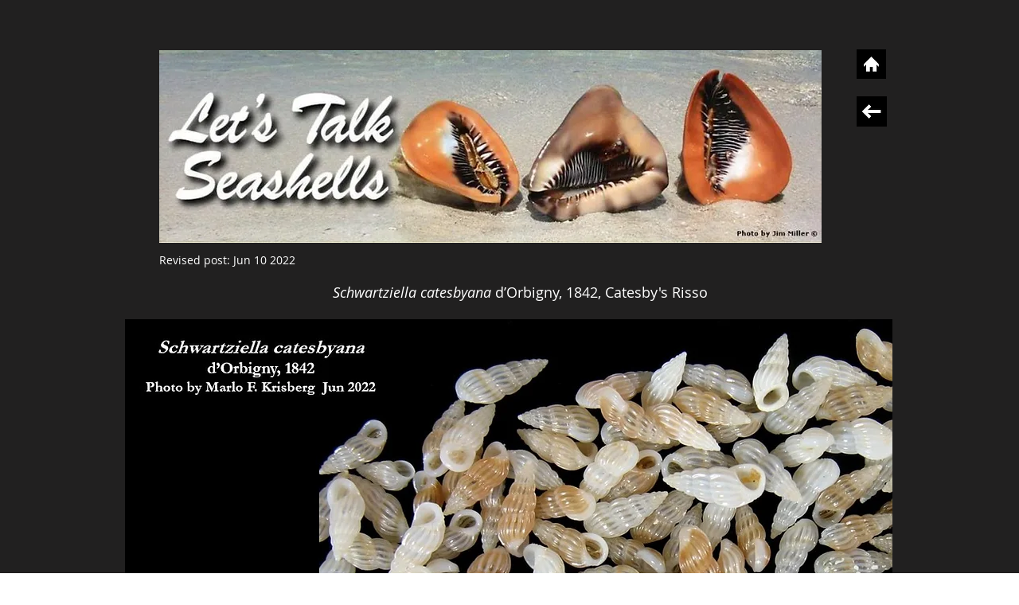

--- FILE ---
content_type: text/html; charset=UTF-8
request_url: https://olram9.wixsite.com/letstalkseashells/copy-of-template-378
body_size: 183661
content:
<!DOCTYPE html>
<html lang="en">
<head>
  
  <!-- SEO Tags -->
  <title>Schwartziella catesbyana | letstalkseashells</title>
  <link rel="canonical" href="https://olram9.wixsite.com/letstalkseashells/copy-of-template-378"/>
  <meta property="og:title" content="Schwartziella catesbyana | letstalkseashells"/>
  <meta property="og:url" content="https://olram9.wixsite.com/letstalkseashells/copy-of-template-378"/>
  <meta property="og:site_name" content="letstalkseashells"/>
  <meta property="og:type" content="website"/>
  <meta name="keywords" content="Florida shells, Seashells, sea shells"/>
  <meta name="twitter:card" content="summary_large_image"/>
  <meta name="twitter:title" content="Schwartziella catesbyana | letstalkseashells"/>

  
  <meta charset='utf-8'>
  <meta name="viewport" content="width=device-width, initial-scale=1" id="wixDesktopViewport" />
  <meta http-equiv="X-UA-Compatible" content="IE=edge">
  <meta name="generator" content="Wix.com Website Builder"/>

  <link rel="icon" sizes="192x192" href="https://static.parastorage.com/client/pfavico.ico" type="image/x-icon"/>
  <link rel="shortcut icon" href="https://static.parastorage.com/client/pfavico.ico" type="image/x-icon"/>
  <link rel="apple-touch-icon" href="https://static.parastorage.com/client/pfavico.ico" type="image/x-icon"/>

  <!-- Safari Pinned Tab Icon -->
  <!-- <link rel="mask-icon" href="https://static.parastorage.com/client/pfavico.ico"> -->

  <!-- Original trials -->
  


  <!-- Segmenter Polyfill -->
  <script>
    if (!window.Intl || !window.Intl.Segmenter) {
      (function() {
        var script = document.createElement('script');
        script.src = 'https://static.parastorage.com/unpkg/@formatjs/intl-segmenter@11.7.10/polyfill.iife.js';
        document.head.appendChild(script);
      })();
    }
  </script>

  <!-- Legacy Polyfills -->
  <script nomodule="" src="https://static.parastorage.com/unpkg/core-js-bundle@3.2.1/minified.js"></script>
  <script nomodule="" src="https://static.parastorage.com/unpkg/focus-within-polyfill@5.0.9/dist/focus-within-polyfill.js"></script>

  <!-- Performance API Polyfills -->
  <script>
  (function () {
    var noop = function noop() {};
    if ("performance" in window === false) {
      window.performance = {};
    }
    window.performance.mark = performance.mark || noop;
    window.performance.measure = performance.measure || noop;
    if ("now" in window.performance === false) {
      var nowOffset = Date.now();
      if (performance.timing && performance.timing.navigationStart) {
        nowOffset = performance.timing.navigationStart;
      }
      window.performance.now = function now() {
        return Date.now() - nowOffset;
      };
    }
  })();
  </script>

  <!-- Globals Definitions -->
  <script>
    (function () {
      var now = Date.now()
      window.initialTimestamps = {
        initialTimestamp: now,
        initialRequestTimestamp: Math.round(performance.timeOrigin ? performance.timeOrigin : now - performance.now())
      }

      window.thunderboltTag = "libs-releases-GA-local"
      window.thunderboltVersion = "1.16780.0"
    })();
  </script>

  <!-- Essential Viewer Model -->
  <script type="application/json" id="wix-essential-viewer-model">{"fleetConfig":{"fleetName":"thunderbolt-seo-isolated-renderer","type":"GA","code":0},"mode":{"qa":false,"enableTestApi":false,"debug":false,"ssrIndicator":false,"ssrOnly":false,"siteAssetsFallback":"enable","versionIndicator":false},"componentsLibrariesTopology":[{"artifactId":"editor-elements","namespace":"wixui","url":"https:\/\/static.parastorage.com\/services\/editor-elements\/1.14853.0"},{"artifactId":"editor-elements","namespace":"dsgnsys","url":"https:\/\/static.parastorage.com\/services\/editor-elements\/1.14853.0"}],"siteFeaturesConfigs":{"sessionManager":{"isRunningInDifferentSiteContext":false}},"language":{"userLanguage":"en"},"siteAssets":{"clientTopology":{"mediaRootUrl":"https:\/\/static.wixstatic.com","staticMediaUrl":"https:\/\/static.wixstatic.com\/media","moduleRepoUrl":"https:\/\/static.parastorage.com\/unpkg","fileRepoUrl":"https:\/\/static.parastorage.com\/services","viewerAppsUrl":"https:\/\/viewer-apps.parastorage.com","viewerAssetsUrl":"https:\/\/viewer-assets.parastorage.com","siteAssetsUrl":"https:\/\/siteassets.parastorage.com","pageJsonServerUrls":["https:\/\/pages.parastorage.com","https:\/\/staticorigin.wixstatic.com","https:\/\/olram9.wixsite.com","https:\/\/fallback.wix.com\/wix-html-editor-pages-webapp\/page"],"pathOfTBModulesInFileRepoForFallback":"wix-thunderbolt\/dist\/"}},"siteFeatures":["accessibility","appMonitoring","assetsLoader","businessLogger","captcha","clickHandlerRegistrar","commonConfig","componentsLoader","componentsRegistry","consentPolicy","cyclicTabbing","domSelectors","environmentWixCodeSdk","environment","locationWixCodeSdk","mpaNavigation","navigationManager","navigationPhases","ooi","pages","panorama","renderer","reporter","router","scrollRestoration","seoWixCodeSdk","seo","sessionManager","siteMembersWixCodeSdk","siteMembers","siteScrollBlocker","siteWixCodeSdk","speculationRules","ssrCache","stores","structureApi","thunderboltInitializer","tpaCommons","translations","usedPlatformApis","warmupData","windowMessageRegistrar","windowWixCodeSdk","wixCustomElementComponent","wixEmbedsApi","componentsReact","platform"],"site":{"externalBaseUrl":"https:\/\/olram9.wixsite.com\/letstalkseashells","isSEO":true},"media":{"staticMediaUrl":"https:\/\/static.wixstatic.com\/media","mediaRootUrl":"https:\/\/static.wixstatic.com\/","staticVideoUrl":"https:\/\/video.wixstatic.com\/"},"requestUrl":"https:\/\/olram9.wixsite.com\/letstalkseashells\/copy-of-template-378","rollout":{"siteAssetsVersionsRollout":false,"isDACRollout":0,"isTBRollout":false},"commonConfig":{"brand":"wix","host":"VIEWER","bsi":"","consentPolicy":{},"consentPolicyHeader":{},"siteRevision":"6227","renderingFlow":"NONE","language":"en","locale":"en-us"},"interactionSampleRatio":0.01,"dynamicModelUrl":"https:\/\/olram9.wixsite.com\/letstalkseashells\/_api\/v2\/dynamicmodel","accessTokensUrl":"https:\/\/olram9.wixsite.com\/letstalkseashells\/_api\/v1\/access-tokens","isExcludedFromSecurityExperiments":false,"experiments":{"specs.thunderbolt.hardenFetchAndXHR":true,"specs.thunderbolt.securityExperiments":true}}</script>
  <script>window.viewerModel = JSON.parse(document.getElementById('wix-essential-viewer-model').textContent)</script>

  <script>
    window.commonConfig = viewerModel.commonConfig
  </script>

  
  <!-- BEGIN handleAccessTokens bundle -->

  <script data-url="https://static.parastorage.com/services/wix-thunderbolt/dist/handleAccessTokens.inline.4f2f9a53.bundle.min.js">(()=>{"use strict";function e(e){let{context:o,property:r,value:n,enumerable:i=!0}=e,c=e.get,l=e.set;if(!r||void 0===n&&!c&&!l)return new Error("property and value are required");let a=o||globalThis,s=a?.[r],u={};if(void 0!==n)u.value=n;else{if(c){let e=t(c);e&&(u.get=e)}if(l){let e=t(l);e&&(u.set=e)}}let p={...u,enumerable:i||!1,configurable:!1};void 0!==n&&(p.writable=!1);try{Object.defineProperty(a,r,p)}catch(e){return e instanceof TypeError?s:e}return s}function t(e,t){return"function"==typeof e?e:!0===e?.async&&"function"==typeof e.func?t?async function(t){return e.func(t)}:async function(){return e.func()}:"function"==typeof e?.func?e.func:void 0}try{e({property:"strictDefine",value:e})}catch{}try{e({property:"defineStrictObject",value:r})}catch{}try{e({property:"defineStrictMethod",value:n})}catch{}var o=["toString","toLocaleString","valueOf","constructor","prototype"];function r(t){let{context:n,property:c,propertiesToExclude:l=[],skipPrototype:a=!1,hardenPrototypePropertiesToExclude:s=[]}=t;if(!c)return new Error("property is required");let u=(n||globalThis)[c],p={},f=i(n,c);u&&("object"==typeof u||"function"==typeof u)&&Reflect.ownKeys(u).forEach(t=>{if(!l.includes(t)&&!o.includes(t)){let o=i(u,t);if(o&&(o.writable||o.configurable)){let{value:r,get:n,set:i,enumerable:c=!1}=o,l={};void 0!==r?l.value=r:n?l.get=n:i&&(l.set=i);try{let o=e({context:u,property:t,...l,enumerable:c});p[t]=o}catch(e){if(!(e instanceof TypeError))throw e;try{p[t]=o.value||o.get||o.set}catch{}}}}});let d={originalObject:u,originalProperties:p};if(!a&&void 0!==u?.prototype){let e=r({context:u,property:"prototype",propertiesToExclude:s,skipPrototype:!0});e instanceof Error||(d.originalPrototype=e?.originalObject,d.originalPrototypeProperties=e?.originalProperties)}return e({context:n,property:c,value:u,enumerable:f?.enumerable}),d}function n(t,o){let r=(o||globalThis)[t],n=i(o||globalThis,t);return r&&n&&(n.writable||n.configurable)?(Object.freeze(r),e({context:globalThis,property:t,value:r})):r}function i(e,t){if(e&&t)try{return Reflect.getOwnPropertyDescriptor(e,t)}catch{return}}function c(e){if("string"!=typeof e)return e;try{return decodeURIComponent(e).toLowerCase().trim()}catch{return e.toLowerCase().trim()}}function l(e,t){let o="";if("string"==typeof e)o=e.split("=")[0]?.trim()||"";else{if(!e||"string"!=typeof e.name)return!1;o=e.name}return t.has(c(o)||"")}function a(e,t){let o;return o="string"==typeof e?e.split(";").map(e=>e.trim()).filter(e=>e.length>0):e||[],o.filter(e=>!l(e,t))}var s=null;function u(){return null===s&&(s=typeof Document>"u"?void 0:Object.getOwnPropertyDescriptor(Document.prototype,"cookie")),s}function p(t,o){if(!globalThis?.cookieStore)return;let r=globalThis.cookieStore.get.bind(globalThis.cookieStore),n=globalThis.cookieStore.getAll.bind(globalThis.cookieStore),i=globalThis.cookieStore.set.bind(globalThis.cookieStore),c=globalThis.cookieStore.delete.bind(globalThis.cookieStore);return e({context:globalThis.CookieStore.prototype,property:"get",value:async function(e){return l(("string"==typeof e?e:e.name)||"",t)?null:r.call(this,e)},enumerable:!0}),e({context:globalThis.CookieStore.prototype,property:"getAll",value:async function(){return a(await n.apply(this,Array.from(arguments)),t)},enumerable:!0}),e({context:globalThis.CookieStore.prototype,property:"set",value:async function(){let e=Array.from(arguments);if(!l(1===e.length?e[0].name:e[0],t))return i.apply(this,e);o&&console.warn(o)},enumerable:!0}),e({context:globalThis.CookieStore.prototype,property:"delete",value:async function(){let e=Array.from(arguments);if(!l(1===e.length?e[0].name:e[0],t))return c.apply(this,e)},enumerable:!0}),e({context:globalThis.cookieStore,property:"prototype",value:globalThis.CookieStore.prototype,enumerable:!1}),e({context:globalThis,property:"cookieStore",value:globalThis.cookieStore,enumerable:!0}),{get:r,getAll:n,set:i,delete:c}}var f=["TextEncoder","TextDecoder","XMLHttpRequestEventTarget","EventTarget","URL","JSON","Reflect","Object","Array","Map","Set","WeakMap","WeakSet","Promise","Symbol","Error"],d=["addEventListener","removeEventListener","dispatchEvent","encodeURI","encodeURIComponent","decodeURI","decodeURIComponent"];const y=(e,t)=>{try{const o=t?t.get.call(document):document.cookie;return o.split(";").map(e=>e.trim()).filter(t=>t?.startsWith(e))[0]?.split("=")[1]}catch(e){return""}},g=(e="",t="",o="/")=>`${e}=; ${t?`domain=${t};`:""} max-age=0; path=${o}; expires=Thu, 01 Jan 1970 00:00:01 GMT`;function m(){(function(){if("undefined"!=typeof window){const e=performance.getEntriesByType("navigation")[0];return"back_forward"===(e?.type||"")}return!1})()&&function(){const{counter:e}=function(){const e=b("getItem");if(e){const[t,o]=e.split("-"),r=o?parseInt(o,10):0;if(r>=3){const e=t?Number(t):0;if(Date.now()-e>6e4)return{counter:0}}return{counter:r}}return{counter:0}}();e<3?(!function(e=1){b("setItem",`${Date.now()}-${e}`)}(e+1),window.location.reload()):console.error("ATS: Max reload attempts reached")}()}function b(e,t){try{return sessionStorage[e]("reload",t||"")}catch(e){console.error("ATS: Error calling sessionStorage:",e)}}const h="client-session-bind",v="sec-fetch-unsupported",{experiments:w}=window.viewerModel,T=[h,"client-binding",v,"svSession","smSession","server-session-bind","wixSession2","wixSession3"].map(e=>e.toLowerCase()),{cookie:S}=function(t,o){let r=new Set(t);return e({context:document,property:"cookie",set:{func:e=>function(e,t,o,r){let n=u(),i=c(t.split(";")[0]||"")||"";[...o].every(e=>!i.startsWith(e.toLowerCase()))&&n?.set?n.set.call(e,t):r&&console.warn(r)}(document,e,r,o)},get:{func:()=>function(e,t){let o=u();if(!o?.get)throw new Error("Cookie descriptor or getter not available");return a(o.get.call(e),t).join("; ")}(document,r)},enumerable:!0}),{cookieStore:p(r,o),cookie:u()}}(T),k="tbReady",x="security_overrideGlobals",{experiments:E,siteFeaturesConfigs:C,accessTokensUrl:P}=window.viewerModel,R=P,M={},O=(()=>{const e=y(h,S);if(w["specs.thunderbolt.browserCacheReload"]){y(v,S)||e?b("removeItem"):m()}return(()=>{const e=g(h),t=g(h,location.hostname);S.set.call(document,e),S.set.call(document,t)})(),e})();O&&(M["client-binding"]=O);const D=fetch;addEventListener(k,function e(t){const{logger:o}=t.detail;try{window.tb.init({fetch:D,fetchHeaders:M})}catch(e){const t=new Error("TB003");o.meter(`${x}_${t.message}`,{paramsOverrides:{errorType:x,eventString:t.message}}),window?.viewerModel?.mode.debug&&console.error(e)}finally{removeEventListener(k,e)}}),E["specs.thunderbolt.hardenFetchAndXHR"]||(window.fetchDynamicModel=()=>C.sessionManager.isRunningInDifferentSiteContext?Promise.resolve({}):fetch(R,{credentials:"same-origin",headers:M}).then(function(e){if(!e.ok)throw new Error(`[${e.status}]${e.statusText}`);return e.json()}),window.dynamicModelPromise=window.fetchDynamicModel())})();
//# sourceMappingURL=https://static.parastorage.com/services/wix-thunderbolt/dist/handleAccessTokens.inline.4f2f9a53.bundle.min.js.map</script>

<!-- END handleAccessTokens bundle -->

<!-- BEGIN overrideGlobals bundle -->

<script data-url="https://static.parastorage.com/services/wix-thunderbolt/dist/overrideGlobals.inline.ec13bfcf.bundle.min.js">(()=>{"use strict";function e(e){let{context:r,property:o,value:n,enumerable:i=!0}=e,c=e.get,a=e.set;if(!o||void 0===n&&!c&&!a)return new Error("property and value are required");let l=r||globalThis,u=l?.[o],s={};if(void 0!==n)s.value=n;else{if(c){let e=t(c);e&&(s.get=e)}if(a){let e=t(a);e&&(s.set=e)}}let p={...s,enumerable:i||!1,configurable:!1};void 0!==n&&(p.writable=!1);try{Object.defineProperty(l,o,p)}catch(e){return e instanceof TypeError?u:e}return u}function t(e,t){return"function"==typeof e?e:!0===e?.async&&"function"==typeof e.func?t?async function(t){return e.func(t)}:async function(){return e.func()}:"function"==typeof e?.func?e.func:void 0}try{e({property:"strictDefine",value:e})}catch{}try{e({property:"defineStrictObject",value:o})}catch{}try{e({property:"defineStrictMethod",value:n})}catch{}var r=["toString","toLocaleString","valueOf","constructor","prototype"];function o(t){let{context:n,property:c,propertiesToExclude:a=[],skipPrototype:l=!1,hardenPrototypePropertiesToExclude:u=[]}=t;if(!c)return new Error("property is required");let s=(n||globalThis)[c],p={},f=i(n,c);s&&("object"==typeof s||"function"==typeof s)&&Reflect.ownKeys(s).forEach(t=>{if(!a.includes(t)&&!r.includes(t)){let r=i(s,t);if(r&&(r.writable||r.configurable)){let{value:o,get:n,set:i,enumerable:c=!1}=r,a={};void 0!==o?a.value=o:n?a.get=n:i&&(a.set=i);try{let r=e({context:s,property:t,...a,enumerable:c});p[t]=r}catch(e){if(!(e instanceof TypeError))throw e;try{p[t]=r.value||r.get||r.set}catch{}}}}});let d={originalObject:s,originalProperties:p};if(!l&&void 0!==s?.prototype){let e=o({context:s,property:"prototype",propertiesToExclude:u,skipPrototype:!0});e instanceof Error||(d.originalPrototype=e?.originalObject,d.originalPrototypeProperties=e?.originalProperties)}return e({context:n,property:c,value:s,enumerable:f?.enumerable}),d}function n(t,r){let o=(r||globalThis)[t],n=i(r||globalThis,t);return o&&n&&(n.writable||n.configurable)?(Object.freeze(o),e({context:globalThis,property:t,value:o})):o}function i(e,t){if(e&&t)try{return Reflect.getOwnPropertyDescriptor(e,t)}catch{return}}function c(e){if("string"!=typeof e)return e;try{return decodeURIComponent(e).toLowerCase().trim()}catch{return e.toLowerCase().trim()}}function a(e,t){return e instanceof Headers?e.forEach((r,o)=>{l(o,t)||e.delete(o)}):Object.keys(e).forEach(r=>{l(r,t)||delete e[r]}),e}function l(e,t){return!t.has(c(e)||"")}function u(e,t){let r=!0,o=function(e){let t,r;if(globalThis.Request&&e instanceof Request)t=e.url;else{if("function"!=typeof e?.toString)throw new Error("Unsupported type for url");t=e.toString()}try{return new URL(t).pathname}catch{return r=t.replace(/#.+/gi,"").split("?").shift(),r.startsWith("/")?r:`/${r}`}}(e),n=c(o);return n&&t.some(e=>n.includes(e))&&(r=!1),r}function s(t,r,o){let n=fetch,i=XMLHttpRequest,c=new Set(r);function s(){let e=new i,r=e.open,n=e.setRequestHeader;return e.open=function(){let n=Array.from(arguments),i=n[1];if(n.length<2||u(i,t))return r.apply(e,n);throw new Error(o||`Request not allowed for path ${i}`)},e.setRequestHeader=function(t,r){l(decodeURIComponent(t),c)&&n.call(e,t,r)},e}return e({property:"fetch",value:function(){let e=function(e,t){return globalThis.Request&&e[0]instanceof Request&&e[0]?.headers?a(e[0].headers,t):e[1]?.headers&&a(e[1].headers,t),e}(arguments,c);return u(arguments[0],t)?n.apply(globalThis,Array.from(e)):new Promise((e,t)=>{t(new Error(o||`Request not allowed for path ${arguments[0]}`))})},enumerable:!0}),e({property:"XMLHttpRequest",value:s,enumerable:!0}),Object.keys(i).forEach(e=>{s[e]=i[e]}),{fetch:n,XMLHttpRequest:i}}var p=["TextEncoder","TextDecoder","XMLHttpRequestEventTarget","EventTarget","URL","JSON","Reflect","Object","Array","Map","Set","WeakMap","WeakSet","Promise","Symbol","Error"],f=["addEventListener","removeEventListener","dispatchEvent","encodeURI","encodeURIComponent","decodeURI","decodeURIComponent"];const d=function(){let t=globalThis.open,r=document.open;function o(e,r,o){let n="string"!=typeof e,i=t.call(window,e,r,o);return n||e&&function(e){return e.startsWith("//")&&/(?:[a-z0-9](?:[a-z0-9-]{0,61}[a-z0-9])?\.)+[a-z0-9][a-z0-9-]{0,61}[a-z0-9]/g.test(`${location.protocol}:${e}`)&&(e=`${location.protocol}${e}`),!e.startsWith("http")||new URL(e).hostname===location.hostname}(e)?{}:i}return e({property:"open",value:o,context:globalThis,enumerable:!0}),e({property:"open",value:function(e,t,n){return e?o(e,t,n):r.call(document,e||"",t||"",n||"")},context:document,enumerable:!0}),{open:t,documentOpen:r}},y=function(){let t=document.createElement,r=Element.prototype.setAttribute,o=Element.prototype.setAttributeNS;return e({property:"createElement",context:document,value:function(n,i){let a=t.call(document,n,i);if("iframe"===c(n)){e({property:"srcdoc",context:a,get:()=>"",set:()=>{console.warn("`srcdoc` is not allowed in iframe elements.")}});let t=function(e,t){"srcdoc"!==e.toLowerCase()?r.call(a,e,t):console.warn("`srcdoc` attribute is not allowed to be set.")},n=function(e,t,r){"srcdoc"!==t.toLowerCase()?o.call(a,e,t,r):console.warn("`srcdoc` attribute is not allowed to be set.")};a.setAttribute=t,a.setAttributeNS=n}return a},enumerable:!0}),{createElement:t,setAttribute:r,setAttributeNS:o}},m=["client-binding"],b=["/_api/v1/access-tokens","/_api/v2/dynamicmodel","/_api/one-app-session-web/v3/businesses"],h=function(){let t=setTimeout,r=setInterval;return o("setTimeout",0,globalThis),o("setInterval",0,globalThis),{setTimeout:t,setInterval:r};function o(t,r,o){let n=o||globalThis,i=n[t];if(!i||"function"!=typeof i)throw new Error(`Function ${t} not found or is not a function`);e({property:t,value:function(){let e=Array.from(arguments);if("string"!=typeof e[r])return i.apply(n,e);console.warn(`Calling ${t} with a String Argument at index ${r} is not allowed`)},context:o,enumerable:!0})}},v=function(){if(navigator&&"serviceWorker"in navigator){let t=navigator.serviceWorker.register;return e({context:navigator.serviceWorker,property:"register",value:function(){console.log("Service worker registration is not allowed")},enumerable:!0}),{register:t}}return{}};performance.mark("overrideGlobals started");const{isExcludedFromSecurityExperiments:g,experiments:w}=window.viewerModel,E=!g&&w["specs.thunderbolt.securityExperiments"];try{d(),E&&y(),w["specs.thunderbolt.hardenFetchAndXHR"]&&E&&s(b,m),v(),(e=>{let t=[],r=[];r=r.concat(["TextEncoder","TextDecoder"]),e&&(r=r.concat(["XMLHttpRequestEventTarget","EventTarget"])),r=r.concat(["URL","JSON"]),e&&(t=t.concat(["addEventListener","removeEventListener"])),t=t.concat(["encodeURI","encodeURIComponent","decodeURI","decodeURIComponent"]),r=r.concat(["String","Number"]),e&&r.push("Object"),r=r.concat(["Reflect"]),t.forEach(e=>{n(e),["addEventListener","removeEventListener"].includes(e)&&n(e,document)}),r.forEach(e=>{o({property:e})})})(E),E&&h()}catch(e){window?.viewerModel?.mode.debug&&console.error(e);const t=new Error("TB006");window.fedops?.reportError(t,"security_overrideGlobals"),window.Sentry?window.Sentry.captureException(t):globalThis.defineStrictProperty("sentryBuffer",[t],window,!1)}performance.mark("overrideGlobals ended")})();
//# sourceMappingURL=https://static.parastorage.com/services/wix-thunderbolt/dist/overrideGlobals.inline.ec13bfcf.bundle.min.js.map</script>

<!-- END overrideGlobals bundle -->


  
  <script>
    window.commonConfig = viewerModel.commonConfig

	
  </script>

  <!-- Initial CSS -->
  <style data-url="https://static.parastorage.com/services/wix-thunderbolt/dist/main.347af09f.min.css">@keyframes slide-horizontal-new{0%{transform:translateX(100%)}}@keyframes slide-horizontal-old{80%{opacity:1}to{opacity:0;transform:translateX(-100%)}}@keyframes slide-vertical-new{0%{transform:translateY(-100%)}}@keyframes slide-vertical-old{80%{opacity:1}to{opacity:0;transform:translateY(100%)}}@keyframes out-in-new{0%{opacity:0}}@keyframes out-in-old{to{opacity:0}}:root:active-view-transition{view-transition-name:none}::view-transition{pointer-events:none}:root:active-view-transition::view-transition-new(page-group),:root:active-view-transition::view-transition-old(page-group){animation-duration:.6s;cursor:wait;pointer-events:all}:root:active-view-transition-type(SlideHorizontal)::view-transition-old(page-group){animation:slide-horizontal-old .6s cubic-bezier(.83,0,.17,1) forwards;mix-blend-mode:normal}:root:active-view-transition-type(SlideHorizontal)::view-transition-new(page-group){animation:slide-horizontal-new .6s cubic-bezier(.83,0,.17,1) backwards;mix-blend-mode:normal}:root:active-view-transition-type(SlideVertical)::view-transition-old(page-group){animation:slide-vertical-old .6s cubic-bezier(.83,0,.17,1) forwards;mix-blend-mode:normal}:root:active-view-transition-type(SlideVertical)::view-transition-new(page-group){animation:slide-vertical-new .6s cubic-bezier(.83,0,.17,1) backwards;mix-blend-mode:normal}:root:active-view-transition-type(OutIn)::view-transition-old(page-group){animation:out-in-old .35s cubic-bezier(.22,1,.36,1) forwards}:root:active-view-transition-type(OutIn)::view-transition-new(page-group){animation:out-in-new .35s cubic-bezier(.64,0,.78,0) .35s backwards}@media(prefers-reduced-motion:reduce){::view-transition-group(*),::view-transition-new(*),::view-transition-old(*){animation:none!important}}body,html{background:transparent;border:0;margin:0;outline:0;padding:0;vertical-align:baseline}body{--scrollbar-width:0px;font-family:Arial,Helvetica,sans-serif;font-size:10px}body,html{height:100%}body{overflow-x:auto;overflow-y:scroll}body:not(.responsive) #site-root{min-width:var(--site-width);width:100%}body:not([data-js-loaded]) [data-hide-prejs]{visibility:hidden}interact-element{display:contents}#SITE_CONTAINER{position:relative}:root{--one-unit:1vw;--section-max-width:9999px;--spx-stopper-max:9999px;--spx-stopper-min:0px;--browser-zoom:1}@supports(-webkit-appearance:none) and (stroke-color:transparent){:root{--safari-sticky-fix:opacity;--experimental-safari-sticky-fix:translateZ(0)}}@supports(container-type:inline-size){:root{--one-unit:1cqw}}[id^=oldHoverBox-]{mix-blend-mode:plus-lighter;transition:opacity .5s ease,visibility .5s ease}[data-mesh-id$=inlineContent-gridContainer]:has(>[id^=oldHoverBox-]){isolation:isolate}</style>
<style data-url="https://static.parastorage.com/services/wix-thunderbolt/dist/main.renderer.9cb0985f.min.css">a,abbr,acronym,address,applet,b,big,blockquote,button,caption,center,cite,code,dd,del,dfn,div,dl,dt,em,fieldset,font,footer,form,h1,h2,h3,h4,h5,h6,header,i,iframe,img,ins,kbd,label,legend,li,nav,object,ol,p,pre,q,s,samp,section,small,span,strike,strong,sub,sup,table,tbody,td,tfoot,th,thead,title,tr,tt,u,ul,var{background:transparent;border:0;margin:0;outline:0;padding:0;vertical-align:baseline}input,select,textarea{box-sizing:border-box;font-family:Helvetica,Arial,sans-serif}ol,ul{list-style:none}blockquote,q{quotes:none}ins{text-decoration:none}del{text-decoration:line-through}table{border-collapse:collapse;border-spacing:0}a{cursor:pointer;text-decoration:none}.testStyles{overflow-y:hidden}.reset-button{-webkit-appearance:none;background:none;border:0;color:inherit;font:inherit;line-height:normal;outline:0;overflow:visible;padding:0;-webkit-user-select:none;-moz-user-select:none;-ms-user-select:none}:focus{outline:none}body.device-mobile-optimized:not(.disable-site-overflow){overflow-x:hidden;overflow-y:scroll}body.device-mobile-optimized:not(.responsive) #SITE_CONTAINER{margin-left:auto;margin-right:auto;overflow-x:visible;position:relative;width:320px}body.device-mobile-optimized:not(.responsive):not(.blockSiteScrolling) #SITE_CONTAINER{margin-top:0}body.device-mobile-optimized>*{max-width:100%!important}body.device-mobile-optimized #site-root{overflow-x:hidden;overflow-y:hidden}@supports(overflow:clip){body.device-mobile-optimized #site-root{overflow-x:clip;overflow-y:clip}}body.device-mobile-non-optimized #SITE_CONTAINER #site-root{overflow-x:clip;overflow-y:clip}body.device-mobile-non-optimized.fullScreenMode{background-color:#5f6360}body.device-mobile-non-optimized.fullScreenMode #MOBILE_ACTIONS_MENU,body.device-mobile-non-optimized.fullScreenMode #SITE_BACKGROUND,body.device-mobile-non-optimized.fullScreenMode #site-root,body.fullScreenMode #WIX_ADS{visibility:hidden}body.fullScreenMode{overflow-x:hidden!important;overflow-y:hidden!important}body.fullScreenMode.device-mobile-optimized #TINY_MENU{opacity:0;pointer-events:none}body.fullScreenMode-scrollable.device-mobile-optimized{overflow-x:hidden!important;overflow-y:auto!important}body.fullScreenMode-scrollable.device-mobile-optimized #masterPage,body.fullScreenMode-scrollable.device-mobile-optimized #site-root{overflow-x:hidden!important;overflow-y:hidden!important}body.fullScreenMode-scrollable.device-mobile-optimized #SITE_BACKGROUND,body.fullScreenMode-scrollable.device-mobile-optimized #masterPage{height:auto!important}body.fullScreenMode-scrollable.device-mobile-optimized #masterPage.mesh-layout{height:0!important}body.blockSiteScrolling,body.siteScrollingBlocked{position:fixed;width:100%}body.blockSiteScrolling #SITE_CONTAINER{margin-top:calc(var(--blocked-site-scroll-margin-top)*-1)}#site-root{margin:0 auto;min-height:100%;position:relative;top:var(--wix-ads-height)}#site-root img:not([src]){visibility:hidden}#site-root svg img:not([src]){visibility:visible}.auto-generated-link{color:inherit}#SCROLL_TO_BOTTOM,#SCROLL_TO_TOP{height:0}.has-click-trigger{cursor:pointer}.fullScreenOverlay{bottom:0;display:flex;justify-content:center;left:0;overflow-y:hidden;position:fixed;right:0;top:-60px;z-index:1005}.fullScreenOverlay>.fullScreenOverlayContent{bottom:0;left:0;margin:0 auto;overflow:hidden;position:absolute;right:0;top:60px;transform:translateZ(0)}[data-mesh-id$=centeredContent],[data-mesh-id$=form],[data-mesh-id$=inlineContent]{pointer-events:none;position:relative}[data-mesh-id$=-gridWrapper],[data-mesh-id$=-rotated-wrapper]{pointer-events:none}[data-mesh-id$=-gridContainer]>*,[data-mesh-id$=-rotated-wrapper]>*,[data-mesh-id$=inlineContent]>:not([data-mesh-id$=-gridContainer]){pointer-events:auto}.device-mobile-optimized #masterPage.mesh-layout #SOSP_CONTAINER_CUSTOM_ID{grid-area:2/1/3/2;-ms-grid-row:2;position:relative}#masterPage.mesh-layout{-ms-grid-rows:max-content max-content min-content max-content;-ms-grid-columns:100%;align-items:start;display:-ms-grid;display:grid;grid-template-columns:100%;grid-template-rows:max-content max-content min-content max-content;justify-content:stretch}#masterPage.mesh-layout #PAGES_CONTAINER,#masterPage.mesh-layout #SITE_FOOTER-placeholder,#masterPage.mesh-layout #SITE_FOOTER_WRAPPER,#masterPage.mesh-layout #SITE_HEADER-placeholder,#masterPage.mesh-layout #SITE_HEADER_WRAPPER,#masterPage.mesh-layout #SOSP_CONTAINER_CUSTOM_ID[data-state~=mobileView],#masterPage.mesh-layout #soapAfterPagesContainer,#masterPage.mesh-layout #soapBeforePagesContainer{-ms-grid-row-align:start;-ms-grid-column-align:start;-ms-grid-column:1}#masterPage.mesh-layout #SITE_HEADER-placeholder,#masterPage.mesh-layout #SITE_HEADER_WRAPPER{grid-area:1/1/2/2;-ms-grid-row:1}#masterPage.mesh-layout #PAGES_CONTAINER,#masterPage.mesh-layout #soapAfterPagesContainer,#masterPage.mesh-layout #soapBeforePagesContainer{grid-area:3/1/4/2;-ms-grid-row:3}#masterPage.mesh-layout #soapAfterPagesContainer,#masterPage.mesh-layout #soapBeforePagesContainer{width:100%}#masterPage.mesh-layout #PAGES_CONTAINER{align-self:stretch}#masterPage.mesh-layout main#PAGES_CONTAINER{display:block}#masterPage.mesh-layout #SITE_FOOTER-placeholder,#masterPage.mesh-layout #SITE_FOOTER_WRAPPER{grid-area:4/1/5/2;-ms-grid-row:4}#masterPage.mesh-layout #SITE_PAGES,#masterPage.mesh-layout [data-mesh-id=PAGES_CONTAINERcenteredContent],#masterPage.mesh-layout [data-mesh-id=PAGES_CONTAINERinlineContent]{height:100%}#masterPage.mesh-layout.desktop>*{width:100%}#masterPage.mesh-layout #PAGES_CONTAINER,#masterPage.mesh-layout #SITE_FOOTER,#masterPage.mesh-layout #SITE_FOOTER_WRAPPER,#masterPage.mesh-layout #SITE_HEADER,#masterPage.mesh-layout #SITE_HEADER_WRAPPER,#masterPage.mesh-layout #SITE_PAGES,#masterPage.mesh-layout #masterPageinlineContent{position:relative}#masterPage.mesh-layout #SITE_HEADER{grid-area:1/1/2/2}#masterPage.mesh-layout #SITE_FOOTER{grid-area:4/1/5/2}#masterPage.mesh-layout.overflow-x-clip #SITE_FOOTER,#masterPage.mesh-layout.overflow-x-clip #SITE_HEADER{overflow-x:clip}[data-z-counter]{z-index:0}[data-z-counter="0"]{z-index:auto}.wixSiteProperties{-webkit-font-smoothing:antialiased;-moz-osx-font-smoothing:grayscale}:root{--wst-button-color-fill-primary:rgb(var(--color_48));--wst-button-color-border-primary:rgb(var(--color_49));--wst-button-color-text-primary:rgb(var(--color_50));--wst-button-color-fill-primary-hover:rgb(var(--color_51));--wst-button-color-border-primary-hover:rgb(var(--color_52));--wst-button-color-text-primary-hover:rgb(var(--color_53));--wst-button-color-fill-primary-disabled:rgb(var(--color_54));--wst-button-color-border-primary-disabled:rgb(var(--color_55));--wst-button-color-text-primary-disabled:rgb(var(--color_56));--wst-button-color-fill-secondary:rgb(var(--color_57));--wst-button-color-border-secondary:rgb(var(--color_58));--wst-button-color-text-secondary:rgb(var(--color_59));--wst-button-color-fill-secondary-hover:rgb(var(--color_60));--wst-button-color-border-secondary-hover:rgb(var(--color_61));--wst-button-color-text-secondary-hover:rgb(var(--color_62));--wst-button-color-fill-secondary-disabled:rgb(var(--color_63));--wst-button-color-border-secondary-disabled:rgb(var(--color_64));--wst-button-color-text-secondary-disabled:rgb(var(--color_65));--wst-color-fill-base-1:rgb(var(--color_36));--wst-color-fill-base-2:rgb(var(--color_37));--wst-color-fill-base-shade-1:rgb(var(--color_38));--wst-color-fill-base-shade-2:rgb(var(--color_39));--wst-color-fill-base-shade-3:rgb(var(--color_40));--wst-color-fill-accent-1:rgb(var(--color_41));--wst-color-fill-accent-2:rgb(var(--color_42));--wst-color-fill-accent-3:rgb(var(--color_43));--wst-color-fill-accent-4:rgb(var(--color_44));--wst-color-fill-background-primary:rgb(var(--color_11));--wst-color-fill-background-secondary:rgb(var(--color_12));--wst-color-text-primary:rgb(var(--color_15));--wst-color-text-secondary:rgb(var(--color_14));--wst-color-action:rgb(var(--color_18));--wst-color-disabled:rgb(var(--color_39));--wst-color-title:rgb(var(--color_45));--wst-color-subtitle:rgb(var(--color_46));--wst-color-line:rgb(var(--color_47));--wst-font-style-h2:var(--font_2);--wst-font-style-h3:var(--font_3);--wst-font-style-h4:var(--font_4);--wst-font-style-h5:var(--font_5);--wst-font-style-h6:var(--font_6);--wst-font-style-body-large:var(--font_7);--wst-font-style-body-medium:var(--font_8);--wst-font-style-body-small:var(--font_9);--wst-font-style-body-x-small:var(--font_10);--wst-color-custom-1:rgb(var(--color_13));--wst-color-custom-2:rgb(var(--color_16));--wst-color-custom-3:rgb(var(--color_17));--wst-color-custom-4:rgb(var(--color_19));--wst-color-custom-5:rgb(var(--color_20));--wst-color-custom-6:rgb(var(--color_21));--wst-color-custom-7:rgb(var(--color_22));--wst-color-custom-8:rgb(var(--color_23));--wst-color-custom-9:rgb(var(--color_24));--wst-color-custom-10:rgb(var(--color_25));--wst-color-custom-11:rgb(var(--color_26));--wst-color-custom-12:rgb(var(--color_27));--wst-color-custom-13:rgb(var(--color_28));--wst-color-custom-14:rgb(var(--color_29));--wst-color-custom-15:rgb(var(--color_30));--wst-color-custom-16:rgb(var(--color_31));--wst-color-custom-17:rgb(var(--color_32));--wst-color-custom-18:rgb(var(--color_33));--wst-color-custom-19:rgb(var(--color_34));--wst-color-custom-20:rgb(var(--color_35))}.wix-presets-wrapper{display:contents}</style>

  <meta name="format-detection" content="telephone=no">
  <meta name="skype_toolbar" content="skype_toolbar_parser_compatible">
  
  

  

  

  <!-- head performance data start -->
  
  <!-- head performance data end -->
  

    


    
<style data-href="https://static.parastorage.com/services/editor-elements-library/dist/thunderbolt/rb_wixui.thunderbolt_bootstrap.a1b00b19.min.css">.cwL6XW{cursor:pointer}.sNF2R0{opacity:0}.hLoBV3{transition:opacity var(--transition-duration) cubic-bezier(.37,0,.63,1)}.Rdf41z,.hLoBV3{opacity:1}.ftlZWo{transition:opacity var(--transition-duration) cubic-bezier(.37,0,.63,1)}.ATGlOr,.ftlZWo{opacity:0}.KQSXD0{transition:opacity var(--transition-duration) cubic-bezier(.64,0,.78,0)}.KQSXD0,.pagQKE{opacity:1}._6zG5H{opacity:0;transition:opacity var(--transition-duration) cubic-bezier(.22,1,.36,1)}.BB49uC{transform:translateX(100%)}.j9xE1V{transition:transform var(--transition-duration) cubic-bezier(.87,0,.13,1)}.ICs7Rs,.j9xE1V{transform:translateX(0)}.DxijZJ{transition:transform var(--transition-duration) cubic-bezier(.87,0,.13,1)}.B5kjYq,.DxijZJ{transform:translateX(-100%)}.cJijIV{transition:transform var(--transition-duration) cubic-bezier(.87,0,.13,1)}.cJijIV,.hOxaWM{transform:translateX(0)}.T9p3fN{transform:translateX(100%);transition:transform var(--transition-duration) cubic-bezier(.87,0,.13,1)}.qDxYJm{transform:translateY(100%)}.aA9V0P{transition:transform var(--transition-duration) cubic-bezier(.87,0,.13,1)}.YPXPAS,.aA9V0P{transform:translateY(0)}.Xf2zsA{transition:transform var(--transition-duration) cubic-bezier(.87,0,.13,1)}.Xf2zsA,.y7Kt7s{transform:translateY(-100%)}.EeUgMu{transition:transform var(--transition-duration) cubic-bezier(.87,0,.13,1)}.EeUgMu,.fdHrtm{transform:translateY(0)}.WIFaG4{transform:translateY(100%);transition:transform var(--transition-duration) cubic-bezier(.87,0,.13,1)}body:not(.responsive) .JsJXaX{overflow-x:clip}:root:active-view-transition .JsJXaX{view-transition-name:page-group}.AnQkDU{display:grid;grid-template-columns:1fr;grid-template-rows:1fr;height:100%}.AnQkDU>div{align-self:stretch!important;grid-area:1/1/2/2;justify-self:stretch!important}.StylableButton2545352419__root{-archetype:box;border:none;box-sizing:border-box;cursor:pointer;display:block;height:100%;min-height:10px;min-width:10px;padding:0;touch-action:manipulation;width:100%}.StylableButton2545352419__root[disabled]{pointer-events:none}.StylableButton2545352419__root:not(:hover):not([disabled]).StylableButton2545352419--hasBackgroundColor{background-color:var(--corvid-background-color)!important}.StylableButton2545352419__root:hover:not([disabled]).StylableButton2545352419--hasHoverBackgroundColor{background-color:var(--corvid-hover-background-color)!important}.StylableButton2545352419__root:not(:hover)[disabled].StylableButton2545352419--hasDisabledBackgroundColor{background-color:var(--corvid-disabled-background-color)!important}.StylableButton2545352419__root:not(:hover):not([disabled]).StylableButton2545352419--hasBorderColor{border-color:var(--corvid-border-color)!important}.StylableButton2545352419__root:hover:not([disabled]).StylableButton2545352419--hasHoverBorderColor{border-color:var(--corvid-hover-border-color)!important}.StylableButton2545352419__root:not(:hover)[disabled].StylableButton2545352419--hasDisabledBorderColor{border-color:var(--corvid-disabled-border-color)!important}.StylableButton2545352419__root.StylableButton2545352419--hasBorderRadius{border-radius:var(--corvid-border-radius)!important}.StylableButton2545352419__root.StylableButton2545352419--hasBorderWidth{border-width:var(--corvid-border-width)!important}.StylableButton2545352419__root:not(:hover):not([disabled]).StylableButton2545352419--hasColor,.StylableButton2545352419__root:not(:hover):not([disabled]).StylableButton2545352419--hasColor .StylableButton2545352419__label{color:var(--corvid-color)!important}.StylableButton2545352419__root:hover:not([disabled]).StylableButton2545352419--hasHoverColor,.StylableButton2545352419__root:hover:not([disabled]).StylableButton2545352419--hasHoverColor .StylableButton2545352419__label{color:var(--corvid-hover-color)!important}.StylableButton2545352419__root:not(:hover)[disabled].StylableButton2545352419--hasDisabledColor,.StylableButton2545352419__root:not(:hover)[disabled].StylableButton2545352419--hasDisabledColor .StylableButton2545352419__label{color:var(--corvid-disabled-color)!important}.StylableButton2545352419__link{-archetype:box;box-sizing:border-box;color:#000;text-decoration:none}.StylableButton2545352419__container{align-items:center;display:flex;flex-basis:auto;flex-direction:row;flex-grow:1;height:100%;justify-content:center;overflow:hidden;transition:all .2s ease,visibility 0s;width:100%}.StylableButton2545352419__label{-archetype:text;-controller-part-type:LayoutChildDisplayDropdown,LayoutFlexChildSpacing(first);max-width:100%;min-width:1.8em;overflow:hidden;text-align:center;text-overflow:ellipsis;transition:inherit;white-space:nowrap}.StylableButton2545352419__root.StylableButton2545352419--isMaxContent .StylableButton2545352419__label{text-overflow:unset}.StylableButton2545352419__root.StylableButton2545352419--isWrapText .StylableButton2545352419__label{min-width:10px;overflow-wrap:break-word;white-space:break-spaces;word-break:break-word}.StylableButton2545352419__icon{-archetype:icon;-controller-part-type:LayoutChildDisplayDropdown,LayoutFlexChildSpacing(last);flex-shrink:0;height:50px;min-width:1px;transition:inherit}.StylableButton2545352419__icon.StylableButton2545352419--override{display:block!important}.StylableButton2545352419__icon svg,.StylableButton2545352419__icon>span{display:flex;height:inherit;width:inherit}.StylableButton2545352419__root:not(:hover):not([disalbed]).StylableButton2545352419--hasIconColor .StylableButton2545352419__icon svg{fill:var(--corvid-icon-color)!important;stroke:var(--corvid-icon-color)!important}.StylableButton2545352419__root:hover:not([disabled]).StylableButton2545352419--hasHoverIconColor .StylableButton2545352419__icon svg{fill:var(--corvid-hover-icon-color)!important;stroke:var(--corvid-hover-icon-color)!important}.StylableButton2545352419__root:not(:hover)[disabled].StylableButton2545352419--hasDisabledIconColor .StylableButton2545352419__icon svg{fill:var(--corvid-disabled-icon-color)!important;stroke:var(--corvid-disabled-icon-color)!important}.aeyn4z{bottom:0;left:0;position:absolute;right:0;top:0}.qQrFOK{cursor:pointer}.VDJedC{-webkit-tap-highlight-color:rgba(0,0,0,0);fill:var(--corvid-fill-color,var(--fill));fill-opacity:var(--fill-opacity);stroke:var(--corvid-stroke-color,var(--stroke));stroke-opacity:var(--stroke-opacity);stroke-width:var(--stroke-width);filter:var(--drop-shadow,none);opacity:var(--opacity);transform:var(--flip)}.VDJedC,.VDJedC svg{bottom:0;left:0;position:absolute;right:0;top:0}.VDJedC svg{height:var(--svg-calculated-height,100%);margin:auto;padding:var(--svg-calculated-padding,0);width:var(--svg-calculated-width,100%)}.VDJedC svg:not([data-type=ugc]){overflow:visible}.l4CAhn *{vector-effect:non-scaling-stroke}.Z_l5lU{-webkit-text-size-adjust:100%;-moz-text-size-adjust:100%;text-size-adjust:100%}ol.font_100,ul.font_100{color:#080808;font-family:"Arial, Helvetica, sans-serif",serif;font-size:10px;font-style:normal;font-variant:normal;font-weight:400;letter-spacing:normal;line-height:normal;margin:0;text-decoration:none}ol.font_100 li,ul.font_100 li{margin-bottom:12px}ol.wix-list-text-align,ul.wix-list-text-align{list-style-position:inside}ol.wix-list-text-align h1,ol.wix-list-text-align h2,ol.wix-list-text-align h3,ol.wix-list-text-align h4,ol.wix-list-text-align h5,ol.wix-list-text-align h6,ol.wix-list-text-align p,ul.wix-list-text-align h1,ul.wix-list-text-align h2,ul.wix-list-text-align h3,ul.wix-list-text-align h4,ul.wix-list-text-align h5,ul.wix-list-text-align h6,ul.wix-list-text-align p{display:inline}.HQSswv{cursor:pointer}.yi6otz{clip:rect(0 0 0 0);border:0;height:1px;margin:-1px;overflow:hidden;padding:0;position:absolute;width:1px}.zQ9jDz [data-attr-richtext-marker=true]{display:block}.zQ9jDz [data-attr-richtext-marker=true] table{border-collapse:collapse;margin:15px 0;width:100%}.zQ9jDz [data-attr-richtext-marker=true] table td{padding:12px;position:relative}.zQ9jDz [data-attr-richtext-marker=true] table td:after{border-bottom:1px solid currentColor;border-left:1px solid currentColor;bottom:0;content:"";left:0;opacity:.2;position:absolute;right:0;top:0}.zQ9jDz [data-attr-richtext-marker=true] table tr td:last-child:after{border-right:1px solid currentColor}.zQ9jDz [data-attr-richtext-marker=true] table tr:first-child td:after{border-top:1px solid currentColor}@supports(-webkit-appearance:none) and (stroke-color:transparent){.qvSjx3>*>:first-child{vertical-align:top}}@supports(-webkit-touch-callout:none){.qvSjx3>*>:first-child{vertical-align:top}}.LkZBpT :is(p,h1,h2,h3,h4,h5,h6,ul,ol,span[data-attr-richtext-marker],blockquote,div) [class$=rich-text__text],.LkZBpT :is(p,h1,h2,h3,h4,h5,h6,ul,ol,span[data-attr-richtext-marker],blockquote,div)[class$=rich-text__text]{color:var(--corvid-color,currentColor)}.LkZBpT :is(p,h1,h2,h3,h4,h5,h6,ul,ol,span[data-attr-richtext-marker],blockquote,div) span[style*=color]{color:var(--corvid-color,currentColor)!important}.Kbom4H{direction:var(--text-direction);min-height:var(--min-height);min-width:var(--min-width)}.Kbom4H .upNqi2{word-wrap:break-word;height:100%;overflow-wrap:break-word;position:relative;width:100%}.Kbom4H .upNqi2 ul{list-style:disc inside}.Kbom4H .upNqi2 li{margin-bottom:12px}.MMl86N blockquote,.MMl86N div,.MMl86N h1,.MMl86N h2,.MMl86N h3,.MMl86N h4,.MMl86N h5,.MMl86N h6,.MMl86N p{letter-spacing:normal;line-height:normal}.gYHZuN{min-height:var(--min-height);min-width:var(--min-width)}.gYHZuN .upNqi2{word-wrap:break-word;height:100%;overflow-wrap:break-word;position:relative;width:100%}.gYHZuN .upNqi2 ol,.gYHZuN .upNqi2 ul{letter-spacing:normal;line-height:normal;margin-inline-start:.5em;padding-inline-start:1.3em}.gYHZuN .upNqi2 ul{list-style-type:disc}.gYHZuN .upNqi2 ol{list-style-type:decimal}.gYHZuN .upNqi2 ol ul,.gYHZuN .upNqi2 ul ul{line-height:normal;list-style-type:circle}.gYHZuN .upNqi2 ol ol ul,.gYHZuN .upNqi2 ol ul ul,.gYHZuN .upNqi2 ul ol ul,.gYHZuN .upNqi2 ul ul ul{line-height:normal;list-style-type:square}.gYHZuN .upNqi2 li{font-style:inherit;font-weight:inherit;letter-spacing:normal;line-height:inherit}.gYHZuN .upNqi2 h1,.gYHZuN .upNqi2 h2,.gYHZuN .upNqi2 h3,.gYHZuN .upNqi2 h4,.gYHZuN .upNqi2 h5,.gYHZuN .upNqi2 h6,.gYHZuN .upNqi2 p{letter-spacing:normal;line-height:normal;margin-block:0;margin:0}.gYHZuN .upNqi2 a{color:inherit}.MMl86N,.ku3DBC{word-wrap:break-word;direction:var(--text-direction);min-height:var(--min-height);min-width:var(--min-width);mix-blend-mode:var(--blendMode,normal);overflow-wrap:break-word;pointer-events:none;text-align:start;text-shadow:var(--textOutline,0 0 transparent),var(--textShadow,0 0 transparent);text-transform:var(--textTransform,"none")}.MMl86N>*,.ku3DBC>*{pointer-events:auto}.MMl86N li,.ku3DBC li{font-style:inherit;font-weight:inherit;letter-spacing:normal;line-height:inherit}.MMl86N ol,.MMl86N ul,.ku3DBC ol,.ku3DBC ul{letter-spacing:normal;line-height:normal;margin-inline-end:0;margin-inline-start:.5em}.MMl86N:not(.Vq6kJx) ol,.MMl86N:not(.Vq6kJx) ul,.ku3DBC:not(.Vq6kJx) ol,.ku3DBC:not(.Vq6kJx) ul{padding-inline-end:0;padding-inline-start:1.3em}.MMl86N ul,.ku3DBC ul{list-style-type:disc}.MMl86N ol,.ku3DBC ol{list-style-type:decimal}.MMl86N ol ul,.MMl86N ul ul,.ku3DBC ol ul,.ku3DBC ul ul{list-style-type:circle}.MMl86N ol ol ul,.MMl86N ol ul ul,.MMl86N ul ol ul,.MMl86N ul ul ul,.ku3DBC ol ol ul,.ku3DBC ol ul ul,.ku3DBC ul ol ul,.ku3DBC ul ul ul{list-style-type:square}.MMl86N blockquote,.MMl86N div,.MMl86N h1,.MMl86N h2,.MMl86N h3,.MMl86N h4,.MMl86N h5,.MMl86N h6,.MMl86N p,.ku3DBC blockquote,.ku3DBC div,.ku3DBC h1,.ku3DBC h2,.ku3DBC h3,.ku3DBC h4,.ku3DBC h5,.ku3DBC h6,.ku3DBC p{margin-block:0;margin:0}.MMl86N a,.ku3DBC a{color:inherit}.Vq6kJx li{margin-inline-end:0;margin-inline-start:1.3em}.Vd6aQZ{overflow:hidden;padding:0;pointer-events:none;white-space:nowrap}.mHZSwn{display:none}.lvxhkV{bottom:0;left:0;position:absolute;right:0;top:0;width:100%}.QJjwEo{transform:translateY(-100%);transition:.2s ease-in}.kdBXfh{transition:.2s}.MP52zt{opacity:0;transition:.2s ease-in}.MP52zt.Bhu9m5{z-index:-1!important}.LVP8Wf{opacity:1;transition:.2s}.VrZrC0{height:auto}.VrZrC0,.cKxVkc{position:relative;width:100%}:host(:not(.device-mobile-optimized)) .vlM3HR,body:not(.device-mobile-optimized) .vlM3HR{margin-left:calc((100% - var(--site-width))/2);width:var(--site-width)}.AT7o0U[data-focuscycled=active]{outline:1px solid transparent}.AT7o0U[data-focuscycled=active]:not(:focus-within){outline:2px solid transparent;transition:outline .01s ease}.AT7o0U .vlM3HR{bottom:0;left:0;position:absolute;right:0;top:0}.Tj01hh,.jhxvbR{display:block;height:100%;width:100%}.jhxvbR img{max-width:var(--wix-img-max-width,100%)}.jhxvbR[data-animate-blur] img{filter:blur(9px);transition:filter .8s ease-in}.jhxvbR[data-animate-blur] img[data-load-done]{filter:none}.WzbAF8{direction:var(--direction)}.WzbAF8 .mpGTIt .O6KwRn{display:var(--item-display);height:var(--item-size);margin-block:var(--item-margin-block);margin-inline:var(--item-margin-inline);width:var(--item-size)}.WzbAF8 .mpGTIt .O6KwRn:last-child{margin-block:0;margin-inline:0}.WzbAF8 .mpGTIt .O6KwRn .oRtuWN{display:block}.WzbAF8 .mpGTIt .O6KwRn .oRtuWN .YaS0jR{height:var(--item-size);width:var(--item-size)}.WzbAF8 .mpGTIt{height:100%;position:absolute;white-space:nowrap;width:100%}:host(.device-mobile-optimized) .WzbAF8 .mpGTIt,body.device-mobile-optimized .WzbAF8 .mpGTIt{white-space:normal}.big2ZD{display:grid;grid-template-columns:1fr;grid-template-rows:1fr;height:calc(100% - var(--wix-ads-height));left:0;margin-top:var(--wix-ads-height);position:fixed;top:0;width:100%}.SHHiV9,.big2ZD{pointer-events:none;z-index:var(--pinned-layer-in-container,var(--above-all-in-container))}</style>
<style data-href="https://static.parastorage.com/services/editor-elements-library/dist/thunderbolt/rb_wixui.thunderbolt[SkipToContentButton].39deac6a.min.css">.LHrbPP{background:#fff;border-radius:24px;color:#116dff;cursor:pointer;font-family:Helvetica,Arial,メイリオ,meiryo,ヒラギノ角ゴ pro w3,hiragino kaku gothic pro,sans-serif;font-size:14px;height:0;left:50%;margin-left:-94px;opacity:0;padding:0 24px 0 24px;pointer-events:none;position:absolute;top:60px;width:0;z-index:9999}.LHrbPP:focus{border:2px solid;height:40px;opacity:1;pointer-events:auto;width:auto}</style>
<style data-href="https://static.parastorage.com/services/editor-elements-library/dist/thunderbolt/rb_wixui.thunderbolt[ImageButton].5598b2f6.min.css">.QqzoZF{display:flex;justify-content:center;position:relative}.zIJf1s{background:#000;border:1px solid #757575;border-radius:2px;box-shadow:0 0 4px 0 rgba(0,0,0,.1),0 4px 8px 0 rgba(0,0,0,.1);box-sizing:border-box;color:#fff;font-family:Wix Madefor Text,Helvetica,sans-serif;font-size:14px;font-weight:400;line-height:16px;max-width:400px;padding:4px 12px;position:absolute;text-align:center;white-space:nowrap;z-index:10}.vGXSsh{border-bottom:10px solid transparent;border-left:10px solid transparent;border-right:10px solid transparent;border-top:10px solid #757575;left:calc(50% - 10px);top:100%}.vGXSsh,.vGXSsh:after{height:0;position:absolute;width:0}.vGXSsh:after{border-left:9px solid transparent;border-right:9px solid transparent;border-top:9px solid #000;content:"";left:-8.6px;top:-10px}.QP6ZLS{-webkit-tap-highlight-color:rgba(0,0,0,0);display:block;touch-action:manipulation;-webkit-user-select:none;-moz-user-select:none;-ms-user-select:none;user-select:none;z-index:0}.QP6ZLS,.nXJ9tS{height:inherit;overflow:visible;position:relative;width:inherit}.nXJ9tS:after{content:"";display:block;height:100%;position:absolute;width:100%;z-index:5}.xjTJdn{cursor:pointer}.FaQ3s0{opacity:1;position:absolute}.UPdSQG,.m5L7Le{opacity:0;position:absolute}.PRnra1{height:inherit;position:absolute;width:inherit}.KnUDtY:focus-visible .FaQ3s0,.KnUDtY:hover .FaQ3s0,.z9LPSw:focus-visible .FaQ3s0,.z9LPSw:hover .FaQ3s0{opacity:0}.KnUDtY:focus-visible .UPdSQG,.KnUDtY:hover .UPdSQG,.z9LPSw:focus-visible .UPdSQG,.z9LPSw:hover .UPdSQG{opacity:1}.KnUDtY:focus-visible .m5L7Le,.KnUDtY:hover .m5L7Le,.z9LPSw:focus-visible .m5L7Le,.z9LPSw:hover .m5L7Le{opacity:0}.KnUDtY:active .FaQ3s0,.KnUDtY:active .UPdSQG,.z9LPSw:active .FaQ3s0,.z9LPSw:active .UPdSQG{opacity:0}.KnUDtY:active .m5L7Le,.z9LPSw:active .m5L7Le{opacity:1}.KnUDtY .FaQ3s0,.KnUDtY:active .m5L7Le,.KnUDtY:focus-visible .UPdSQG,.KnUDtY:hover .UPdSQG{transition:var(--fade_next,opacity .1s ease 0s);z-index:1}.KnUDtY .UPdSQG,.KnUDtY:active .UPdSQG,.KnUDtY:focus-visible .FaQ3s0,.KnUDtY:hover .FaQ3s0{transition:var(--fade_prev,opacity .5s ease 0s);z-index:3}.KnUDtY .m5L7Le,.KnUDtY:active .FaQ3s0,.KnUDtY:focus-visible .m5L7Le,.KnUDtY:hover .m5L7Le{transition:var(--fade_prev,opacity .5s ease 0s);z-index:2}:host(.device-mobile-optimized) .KnUDtY:active .UPdSQG,:host(.device-mobile-optimized) .KnUDtY:active .m5L7Le,:host(.device-mobile-optimized) .KnUDtY:focus-visible .UPdSQG,:host(.device-mobile-optimized) .KnUDtY:focus-visible .m5L7Le,:host(.device-mobile-optimized) .KnUDtY:hover .UPdSQG,:host(.device-mobile-optimized) .KnUDtY:hover .m5L7Le,:host(.device-mobile-optimized) .z9LPSw:active .UPdSQG,:host(.device-mobile-optimized) .z9LPSw:active .m5L7Le,:host(.device-mobile-optimized) .z9LPSw:focus-visible .UPdSQG,:host(.device-mobile-optimized) .z9LPSw:focus-visible .m5L7Le,:host(.device-mobile-optimized) .z9LPSw:hover .UPdSQG,:host(.device-mobile-optimized) .z9LPSw:hover .m5L7Le,:host(.device-mobile-responsive) .KnUDtY:active .UPdSQG,:host(.device-mobile-responsive) .KnUDtY:active .m5L7Le,:host(.device-mobile-responsive) .KnUDtY:focus-visible .UPdSQG,:host(.device-mobile-responsive) .KnUDtY:focus-visible .m5L7Le,:host(.device-mobile-responsive) .KnUDtY:hover .UPdSQG,:host(.device-mobile-responsive) .KnUDtY:hover .m5L7Le,:host(.device-mobile-responsive) .z9LPSw:active .UPdSQG,:host(.device-mobile-responsive) .z9LPSw:active .m5L7Le,:host(.device-mobile-responsive) .z9LPSw:focus-visible .UPdSQG,:host(.device-mobile-responsive) .z9LPSw:focus-visible .m5L7Le,:host(.device-mobile-responsive) .z9LPSw:hover .UPdSQG,:host(.device-mobile-responsive) .z9LPSw:hover .m5L7Le,body.device-mobile-optimized .KnUDtY:active .UPdSQG,body.device-mobile-optimized .KnUDtY:active .m5L7Le,body.device-mobile-optimized .KnUDtY:focus-visible .UPdSQG,body.device-mobile-optimized .KnUDtY:focus-visible .m5L7Le,body.device-mobile-optimized .KnUDtY:hover .UPdSQG,body.device-mobile-optimized .KnUDtY:hover .m5L7Le,body.device-mobile-optimized .z9LPSw:active .UPdSQG,body.device-mobile-optimized .z9LPSw:active .m5L7Le,body.device-mobile-optimized .z9LPSw:focus-visible .UPdSQG,body.device-mobile-optimized .z9LPSw:focus-visible .m5L7Le,body.device-mobile-optimized .z9LPSw:hover .UPdSQG,body.device-mobile-optimized .z9LPSw:hover .m5L7Le,body.device-mobile-responsive .KnUDtY:active .UPdSQG,body.device-mobile-responsive .KnUDtY:active .m5L7Le,body.device-mobile-responsive .KnUDtY:focus-visible .UPdSQG,body.device-mobile-responsive .KnUDtY:focus-visible .m5L7Le,body.device-mobile-responsive .KnUDtY:hover .UPdSQG,body.device-mobile-responsive .KnUDtY:hover .m5L7Le,body.device-mobile-responsive .z9LPSw:active .UPdSQG,body.device-mobile-responsive .z9LPSw:active .m5L7Le,body.device-mobile-responsive .z9LPSw:focus-visible .UPdSQG,body.device-mobile-responsive .z9LPSw:focus-visible .m5L7Le,body.device-mobile-responsive .z9LPSw:hover .UPdSQG,body.device-mobile-responsive .z9LPSw:hover .m5L7Le{opacity:0;transition:none}:host(.device-mobile-optimized) .KnUDtY:active .FaQ3s0,:host(.device-mobile-optimized) .KnUDtY:focus-visible .FaQ3s0,:host(.device-mobile-optimized) .KnUDtY:hover .FaQ3s0,:host(.device-mobile-optimized) .z9LPSw:active .FaQ3s0,:host(.device-mobile-optimized) .z9LPSw:focus-visible .FaQ3s0,:host(.device-mobile-optimized) .z9LPSw:hover .FaQ3s0,:host(.device-mobile-responsive) .KnUDtY:active .FaQ3s0,:host(.device-mobile-responsive) .KnUDtY:focus-visible .FaQ3s0,:host(.device-mobile-responsive) .KnUDtY:hover .FaQ3s0,:host(.device-mobile-responsive) .z9LPSw:active .FaQ3s0,:host(.device-mobile-responsive) .z9LPSw:focus-visible .FaQ3s0,:host(.device-mobile-responsive) .z9LPSw:hover .FaQ3s0,body.device-mobile-optimized .KnUDtY:active .FaQ3s0,body.device-mobile-optimized .KnUDtY:focus-visible .FaQ3s0,body.device-mobile-optimized .KnUDtY:hover .FaQ3s0,body.device-mobile-optimized .z9LPSw:active .FaQ3s0,body.device-mobile-optimized .z9LPSw:focus-visible .FaQ3s0,body.device-mobile-optimized .z9LPSw:hover .FaQ3s0,body.device-mobile-responsive .KnUDtY:active .FaQ3s0,body.device-mobile-responsive .KnUDtY:focus-visible .FaQ3s0,body.device-mobile-responsive .KnUDtY:hover .FaQ3s0,body.device-mobile-responsive .z9LPSw:active .FaQ3s0,body.device-mobile-responsive .z9LPSw:focus-visible .FaQ3s0,body.device-mobile-responsive .z9LPSw:hover .FaQ3s0{opacity:1;transition:none}@media(hover:none){.KnUDtY:active .UPdSQG,.KnUDtY:active .m5L7Le,.KnUDtY:focus-visible .UPdSQG,.KnUDtY:focus-visible .m5L7Le,.KnUDtY:hover .UPdSQG,.KnUDtY:hover .m5L7Le,.z9LPSw:active .UPdSQG,.z9LPSw:active .m5L7Le,.z9LPSw:focus-visible .UPdSQG,.z9LPSw:focus-visible .m5L7Le,.z9LPSw:hover .UPdSQG,.z9LPSw:hover .m5L7Le{opacity:0;transition:none}.KnUDtY:active .FaQ3s0,.KnUDtY:focus-visible .FaQ3s0,.KnUDtY:hover .FaQ3s0,.z9LPSw:active .FaQ3s0,.z9LPSw:focus-visible .FaQ3s0,.z9LPSw:hover .FaQ3s0{opacity:1;transition:none}}.Tj01hh,.jhxvbR{display:block;height:100%;width:100%}.jhxvbR img{max-width:var(--wix-img-max-width,100%)}.jhxvbR[data-animate-blur] img{filter:blur(9px);transition:filter .8s ease-in}.jhxvbR[data-animate-blur] img[data-load-done]{filter:none}</style>
<style data-href="https://static.parastorage.com/services/editor-elements-library/dist/thunderbolt/rb_wixui.thunderbolt_bootstrap-classic.72e6a2a3.min.css">.PlZyDq{touch-action:manipulation}.uDW_Qe{align-items:center;box-sizing:border-box;display:flex;justify-content:var(--label-align);min-width:100%;text-align:initial;width:-moz-max-content;width:max-content}.uDW_Qe:before{max-width:var(--margin-start,0)}.uDW_Qe:after,.uDW_Qe:before{align-self:stretch;content:"";flex-grow:1}.uDW_Qe:after{max-width:var(--margin-end,0)}.FubTgk{height:100%}.FubTgk .uDW_Qe{border-radius:var(--corvid-border-radius,var(--rd,0));bottom:0;box-shadow:var(--shd,0 1px 4px rgba(0,0,0,.6));left:0;position:absolute;right:0;top:0;transition:var(--trans1,border-color .4s ease 0s,background-color .4s ease 0s)}.FubTgk .uDW_Qe:link,.FubTgk .uDW_Qe:visited{border-color:transparent}.FubTgk .l7_2fn{color:var(--corvid-color,rgb(var(--txt,var(--color_15,color_15))));font:var(--fnt,var(--font_5));margin:0;position:relative;transition:var(--trans2,color .4s ease 0s);white-space:nowrap}.FubTgk[aria-disabled=false] .uDW_Qe{background-color:var(--corvid-background-color,rgba(var(--bg,var(--color_17,color_17)),var(--alpha-bg,1)));border:solid var(--corvid-border-color,rgba(var(--brd,var(--color_15,color_15)),var(--alpha-brd,1))) var(--corvid-border-width,var(--brw,0));cursor:pointer!important}:host(.device-mobile-optimized) .FubTgk[aria-disabled=false]:active .uDW_Qe,body.device-mobile-optimized .FubTgk[aria-disabled=false]:active .uDW_Qe{background-color:var(--corvid-hover-background-color,rgba(var(--bgh,var(--color_18,color_18)),var(--alpha-bgh,1)));border-color:var(--corvid-hover-border-color,rgba(var(--brdh,var(--color_15,color_15)),var(--alpha-brdh,1)))}:host(.device-mobile-optimized) .FubTgk[aria-disabled=false]:active .l7_2fn,body.device-mobile-optimized .FubTgk[aria-disabled=false]:active .l7_2fn{color:var(--corvid-hover-color,rgb(var(--txth,var(--color_15,color_15))))}:host(:not(.device-mobile-optimized)) .FubTgk[aria-disabled=false]:hover .uDW_Qe,body:not(.device-mobile-optimized) .FubTgk[aria-disabled=false]:hover .uDW_Qe{background-color:var(--corvid-hover-background-color,rgba(var(--bgh,var(--color_18,color_18)),var(--alpha-bgh,1)));border-color:var(--corvid-hover-border-color,rgba(var(--brdh,var(--color_15,color_15)),var(--alpha-brdh,1)))}:host(:not(.device-mobile-optimized)) .FubTgk[aria-disabled=false]:hover .l7_2fn,body:not(.device-mobile-optimized) .FubTgk[aria-disabled=false]:hover .l7_2fn{color:var(--corvid-hover-color,rgb(var(--txth,var(--color_15,color_15))))}.FubTgk[aria-disabled=true] .uDW_Qe{background-color:var(--corvid-disabled-background-color,rgba(var(--bgd,204,204,204),var(--alpha-bgd,1)));border-color:var(--corvid-disabled-border-color,rgba(var(--brdd,204,204,204),var(--alpha-brdd,1)));border-style:solid;border-width:var(--corvid-border-width,var(--brw,0))}.FubTgk[aria-disabled=true] .l7_2fn{color:var(--corvid-disabled-color,rgb(var(--txtd,255,255,255)))}.uUxqWY{align-items:center;box-sizing:border-box;display:flex;justify-content:var(--label-align);min-width:100%;text-align:initial;width:-moz-max-content;width:max-content}.uUxqWY:before{max-width:var(--margin-start,0)}.uUxqWY:after,.uUxqWY:before{align-self:stretch;content:"";flex-grow:1}.uUxqWY:after{max-width:var(--margin-end,0)}.Vq4wYb[aria-disabled=false] .uUxqWY{cursor:pointer}:host(.device-mobile-optimized) .Vq4wYb[aria-disabled=false]:active .wJVzSK,body.device-mobile-optimized .Vq4wYb[aria-disabled=false]:active .wJVzSK{color:var(--corvid-hover-color,rgb(var(--txth,var(--color_15,color_15))));transition:var(--trans,color .4s ease 0s)}:host(:not(.device-mobile-optimized)) .Vq4wYb[aria-disabled=false]:hover .wJVzSK,body:not(.device-mobile-optimized) .Vq4wYb[aria-disabled=false]:hover .wJVzSK{color:var(--corvid-hover-color,rgb(var(--txth,var(--color_15,color_15))));transition:var(--trans,color .4s ease 0s)}.Vq4wYb .uUxqWY{bottom:0;left:0;position:absolute;right:0;top:0}.Vq4wYb .wJVzSK{color:var(--corvid-color,rgb(var(--txt,var(--color_15,color_15))));font:var(--fnt,var(--font_5));transition:var(--trans,color .4s ease 0s);white-space:nowrap}.Vq4wYb[aria-disabled=true] .wJVzSK{color:var(--corvid-disabled-color,rgb(var(--txtd,255,255,255)))}:host(:not(.device-mobile-optimized)) .CohWsy,body:not(.device-mobile-optimized) .CohWsy{display:flex}:host(:not(.device-mobile-optimized)) .V5AUxf,body:not(.device-mobile-optimized) .V5AUxf{-moz-column-gap:var(--margin);column-gap:var(--margin);direction:var(--direction);display:flex;margin:0 auto;position:relative;width:calc(100% - var(--padding)*2)}:host(:not(.device-mobile-optimized)) .V5AUxf>*,body:not(.device-mobile-optimized) .V5AUxf>*{direction:ltr;flex:var(--column-flex) 1 0%;left:0;margin-bottom:var(--padding);margin-top:var(--padding);min-width:0;position:relative;top:0}:host(.device-mobile-optimized) .V5AUxf,body.device-mobile-optimized .V5AUxf{display:block;padding-bottom:var(--padding-y);padding-left:var(--padding-x,0);padding-right:var(--padding-x,0);padding-top:var(--padding-y);position:relative}:host(.device-mobile-optimized) .V5AUxf>*,body.device-mobile-optimized .V5AUxf>*{margin-bottom:var(--margin);position:relative}:host(.device-mobile-optimized) .V5AUxf>:first-child,body.device-mobile-optimized .V5AUxf>:first-child{margin-top:var(--firstChildMarginTop,0)}:host(.device-mobile-optimized) .V5AUxf>:last-child,body.device-mobile-optimized .V5AUxf>:last-child{margin-bottom:var(--lastChildMarginBottom)}.LIhNy3{backface-visibility:hidden}.jhxvbR,.mtrorN{display:block;height:100%;width:100%}.jhxvbR img{max-width:var(--wix-img-max-width,100%)}.jhxvbR[data-animate-blur] img{filter:blur(9px);transition:filter .8s ease-in}.jhxvbR[data-animate-blur] img[data-load-done]{filter:none}.if7Vw2{height:100%;left:0;-webkit-mask-image:var(--mask-image,none);mask-image:var(--mask-image,none);-webkit-mask-position:var(--mask-position,0);mask-position:var(--mask-position,0);-webkit-mask-repeat:var(--mask-repeat,no-repeat);mask-repeat:var(--mask-repeat,no-repeat);-webkit-mask-size:var(--mask-size,100%);mask-size:var(--mask-size,100%);overflow:hidden;pointer-events:var(--fill-layer-background-media-pointer-events);position:absolute;top:0;width:100%}.if7Vw2.f0uTJH{clip:rect(0,auto,auto,0)}.if7Vw2 .i1tH8h{height:100%;position:absolute;top:0;width:100%}.if7Vw2 .DXi4PB{height:var(--fill-layer-image-height,100%);opacity:var(--fill-layer-image-opacity)}.if7Vw2 .DXi4PB img{height:100%;width:100%}@supports(-webkit-hyphens:none){.if7Vw2.f0uTJH{clip:auto;-webkit-clip-path:inset(0)}}.wG8dni{height:100%}.tcElKx{background-color:var(--bg-overlay-color);background-image:var(--bg-gradient);transition:var(--inherit-transition)}.ImALHf,.Ybjs9b{opacity:var(--fill-layer-video-opacity)}.UWmm3w{bottom:var(--media-padding-bottom);height:var(--media-padding-height);position:absolute;top:var(--media-padding-top);width:100%}.Yjj1af{transform:scale(var(--scale,1));transition:var(--transform-duration,transform 0s)}.ImALHf{height:100%;position:relative;width:100%}.KCM6zk{opacity:var(--fill-layer-video-opacity,var(--fill-layer-image-opacity,1))}.KCM6zk .DXi4PB,.KCM6zk .ImALHf,.KCM6zk .Ybjs9b{opacity:1}._uqPqy{clip-path:var(--fill-layer-clip)}._uqPqy,.eKyYhK{position:absolute;top:0}._uqPqy,.eKyYhK,.x0mqQS img{height:100%;width:100%}.pnCr6P{opacity:0}.blf7sp,.pnCr6P{position:absolute;top:0}.blf7sp{height:0;left:0;overflow:hidden;width:0}.rWP3Gv{left:0;pointer-events:var(--fill-layer-background-media-pointer-events);position:var(--fill-layer-background-media-position)}.Tr4n3d,.rWP3Gv,.wRqk6s{height:100%;top:0;width:100%}.wRqk6s{position:absolute}.Tr4n3d{background-color:var(--fill-layer-background-overlay-color);opacity:var(--fill-layer-background-overlay-blend-opacity-fallback,1);position:var(--fill-layer-background-overlay-position);transform:var(--fill-layer-background-overlay-transform)}@supports(mix-blend-mode:overlay){.Tr4n3d{mix-blend-mode:var(--fill-layer-background-overlay-blend-mode);opacity:var(--fill-layer-background-overlay-blend-opacity,1)}}.VXAmO2{--divider-pin-height__:min(1,calc(var(--divider-layers-pin-factor__) + 1));--divider-pin-layer-height__:var( --divider-layers-pin-factor__ );--divider-pin-border__:min(1,calc(var(--divider-layers-pin-factor__) / -1 + 1));height:calc(var(--divider-height__) + var(--divider-pin-height__)*var(--divider-layers-size__)*var(--divider-layers-y__))}.VXAmO2,.VXAmO2 .dy3w_9{left:0;position:absolute;width:100%}.VXAmO2 .dy3w_9{--divider-layer-i__:var(--divider-layer-i,0);background-position:left calc(50% + var(--divider-offset-x__) + var(--divider-layers-x__)*var(--divider-layer-i__)) bottom;background-repeat:repeat-x;border-bottom-style:solid;border-bottom-width:calc(var(--divider-pin-border__)*var(--divider-layer-i__)*var(--divider-layers-y__));height:calc(var(--divider-height__) + var(--divider-pin-layer-height__)*var(--divider-layer-i__)*var(--divider-layers-y__));opacity:calc(1 - var(--divider-layer-i__)/(var(--divider-layer-i__) + 1))}.UORcXs{--divider-height__:var(--divider-top-height,auto);--divider-offset-x__:var(--divider-top-offset-x,0px);--divider-layers-size__:var(--divider-top-layers-size,0);--divider-layers-y__:var(--divider-top-layers-y,0px);--divider-layers-x__:var(--divider-top-layers-x,0px);--divider-layers-pin-factor__:var(--divider-top-layers-pin-factor,0);border-top:var(--divider-top-padding,0) solid var(--divider-top-color,currentColor);opacity:var(--divider-top-opacity,1);top:0;transform:var(--divider-top-flip,scaleY(-1))}.UORcXs .dy3w_9{background-image:var(--divider-top-image,none);background-size:var(--divider-top-size,contain);border-color:var(--divider-top-color,currentColor);bottom:0;filter:var(--divider-top-filter,none)}.UORcXs .dy3w_9[data-divider-layer="1"]{display:var(--divider-top-layer-1-display,block)}.UORcXs .dy3w_9[data-divider-layer="2"]{display:var(--divider-top-layer-2-display,block)}.UORcXs .dy3w_9[data-divider-layer="3"]{display:var(--divider-top-layer-3-display,block)}.Io4VUz{--divider-height__:var(--divider-bottom-height,auto);--divider-offset-x__:var(--divider-bottom-offset-x,0px);--divider-layers-size__:var(--divider-bottom-layers-size,0);--divider-layers-y__:var(--divider-bottom-layers-y,0px);--divider-layers-x__:var(--divider-bottom-layers-x,0px);--divider-layers-pin-factor__:var(--divider-bottom-layers-pin-factor,0);border-bottom:var(--divider-bottom-padding,0) solid var(--divider-bottom-color,currentColor);bottom:0;opacity:var(--divider-bottom-opacity,1);transform:var(--divider-bottom-flip,none)}.Io4VUz .dy3w_9{background-image:var(--divider-bottom-image,none);background-size:var(--divider-bottom-size,contain);border-color:var(--divider-bottom-color,currentColor);bottom:0;filter:var(--divider-bottom-filter,none)}.Io4VUz .dy3w_9[data-divider-layer="1"]{display:var(--divider-bottom-layer-1-display,block)}.Io4VUz .dy3w_9[data-divider-layer="2"]{display:var(--divider-bottom-layer-2-display,block)}.Io4VUz .dy3w_9[data-divider-layer="3"]{display:var(--divider-bottom-layer-3-display,block)}.YzqVVZ{overflow:visible;position:relative}.mwF7X1{backface-visibility:hidden}.YGilLk{cursor:pointer}.Tj01hh{display:block}.MW5IWV,.Tj01hh{height:100%;width:100%}.MW5IWV{left:0;-webkit-mask-image:var(--mask-image,none);mask-image:var(--mask-image,none);-webkit-mask-position:var(--mask-position,0);mask-position:var(--mask-position,0);-webkit-mask-repeat:var(--mask-repeat,no-repeat);mask-repeat:var(--mask-repeat,no-repeat);-webkit-mask-size:var(--mask-size,100%);mask-size:var(--mask-size,100%);overflow:hidden;pointer-events:var(--fill-layer-background-media-pointer-events);position:absolute;top:0}.MW5IWV.N3eg0s{clip:rect(0,auto,auto,0)}.MW5IWV .Kv1aVt{height:100%;position:absolute;top:0;width:100%}.MW5IWV .dLPlxY{height:var(--fill-layer-image-height,100%);opacity:var(--fill-layer-image-opacity)}.MW5IWV .dLPlxY img{height:100%;width:100%}@supports(-webkit-hyphens:none){.MW5IWV.N3eg0s{clip:auto;-webkit-clip-path:inset(0)}}.VgO9Yg{height:100%}.LWbAav{background-color:var(--bg-overlay-color);background-image:var(--bg-gradient);transition:var(--inherit-transition)}.K_YxMd,.yK6aSC{opacity:var(--fill-layer-video-opacity)}.NGjcJN{bottom:var(--media-padding-bottom);height:var(--media-padding-height);position:absolute;top:var(--media-padding-top);width:100%}.mNGsUM{transform:scale(var(--scale,1));transition:var(--transform-duration,transform 0s)}.K_YxMd{height:100%;position:relative;width:100%}wix-media-canvas{display:block;height:100%}.I8xA4L{opacity:var(--fill-layer-video-opacity,var(--fill-layer-image-opacity,1))}.I8xA4L .K_YxMd,.I8xA4L .dLPlxY,.I8xA4L .yK6aSC{opacity:1}.bX9O_S{clip-path:var(--fill-layer-clip)}.Z_wCwr,.bX9O_S{position:absolute;top:0}.Jxk_UL img,.Z_wCwr,.bX9O_S{height:100%;width:100%}.K8MSra{opacity:0}.K8MSra,.YTb3b4{position:absolute;top:0}.YTb3b4{height:0;left:0;overflow:hidden;width:0}.SUz0WK{left:0;pointer-events:var(--fill-layer-background-media-pointer-events);position:var(--fill-layer-background-media-position)}.FNxOn5,.SUz0WK,.m4khSP{height:100%;top:0;width:100%}.FNxOn5{position:absolute}.m4khSP{background-color:var(--fill-layer-background-overlay-color);opacity:var(--fill-layer-background-overlay-blend-opacity-fallback,1);position:var(--fill-layer-background-overlay-position);transform:var(--fill-layer-background-overlay-transform)}@supports(mix-blend-mode:overlay){.m4khSP{mix-blend-mode:var(--fill-layer-background-overlay-blend-mode);opacity:var(--fill-layer-background-overlay-blend-opacity,1)}}._C0cVf{bottom:0;left:0;position:absolute;right:0;top:0;width:100%}.hFwGTD{transform:translateY(-100%);transition:.2s ease-in}.IQgXoP{transition:.2s}.Nr3Nid{opacity:0;transition:.2s ease-in}.Nr3Nid.l4oO6c{z-index:-1!important}.iQuoC4{opacity:1;transition:.2s}.CJF7A2{height:auto}.CJF7A2,.U4Bvut{position:relative;width:100%}:host(:not(.device-mobile-optimized)) .G5K6X8,body:not(.device-mobile-optimized) .G5K6X8{margin-left:calc((100% - var(--site-width))/2);width:var(--site-width)}.xU8fqS[data-focuscycled=active]{outline:1px solid transparent}.xU8fqS[data-focuscycled=active]:not(:focus-within){outline:2px solid transparent;transition:outline .01s ease}.xU8fqS ._4XcTfy{background-color:var(--screenwidth-corvid-background-color,rgba(var(--bg,var(--color_11,color_11)),var(--alpha-bg,1)));border-bottom:var(--brwb,0) solid var(--screenwidth-corvid-border-color,rgba(var(--brd,var(--color_15,color_15)),var(--alpha-brd,1)));border-top:var(--brwt,0) solid var(--screenwidth-corvid-border-color,rgba(var(--brd,var(--color_15,color_15)),var(--alpha-brd,1)));bottom:0;box-shadow:var(--shd,0 0 5px rgba(0,0,0,.7));left:0;position:absolute;right:0;top:0}.xU8fqS .gUbusX{background-color:rgba(var(--bgctr,var(--color_11,color_11)),var(--alpha-bgctr,1));border-radius:var(--rd,0);bottom:var(--brwb,0);top:var(--brwt,0)}.xU8fqS .G5K6X8,.xU8fqS .gUbusX{left:0;position:absolute;right:0}.xU8fqS .G5K6X8{bottom:0;top:0}:host(.device-mobile-optimized) .xU8fqS .G5K6X8,body.device-mobile-optimized .xU8fqS .G5K6X8{left:10px;right:10px}.SPY_vo{pointer-events:none}.BmZ5pC{min-height:calc(100vh - var(--wix-ads-height));min-width:var(--site-width);position:var(--bg-position);top:var(--wix-ads-height)}.BmZ5pC,.nTOEE9{height:100%;width:100%}.nTOEE9{overflow:hidden;position:relative}.nTOEE9.sqUyGm:hover{cursor:url([data-uri]),auto}.nTOEE9.C_JY0G:hover{cursor:url([data-uri]),auto}.RZQnmg{background-color:rgb(var(--color_11));border-radius:50%;bottom:12px;height:40px;opacity:0;pointer-events:none;position:absolute;right:12px;width:40px}.RZQnmg path{fill:rgb(var(--color_15))}.RZQnmg:focus{cursor:auto;opacity:1;pointer-events:auto}.rYiAuL{cursor:pointer}.gSXewE{height:0;left:0;overflow:hidden;top:0;width:0}.OJQ_3L,.gSXewE{position:absolute}.OJQ_3L{background-color:rgb(var(--color_11));border-radius:300px;bottom:0;cursor:pointer;height:40px;margin:16px 16px;opacity:0;pointer-events:none;right:0;width:40px}.OJQ_3L path{fill:rgb(var(--color_12))}.OJQ_3L:focus{cursor:auto;opacity:1;pointer-events:auto}.j7pOnl{box-sizing:border-box;height:100%;width:100%}.BI8PVQ{min-height:var(--image-min-height);min-width:var(--image-min-width)}.BI8PVQ img,img.BI8PVQ{filter:var(--filter-effect-svg-url);-webkit-mask-image:var(--mask-image,none);mask-image:var(--mask-image,none);-webkit-mask-position:var(--mask-position,0);mask-position:var(--mask-position,0);-webkit-mask-repeat:var(--mask-repeat,no-repeat);mask-repeat:var(--mask-repeat,no-repeat);-webkit-mask-size:var(--mask-size,100% 100%);mask-size:var(--mask-size,100% 100%);-o-object-position:var(--object-position);object-position:var(--object-position)}.MazNVa{left:var(--left,auto);position:var(--position-fixed,static);top:var(--top,auto);z-index:var(--z-index,auto)}.MazNVa .BI8PVQ img{box-shadow:0 0 0 #000;position:static;-webkit-user-select:none;-moz-user-select:none;-ms-user-select:none;user-select:none}.MazNVa .j7pOnl{display:block;overflow:hidden}.MazNVa .BI8PVQ{overflow:hidden}.c7cMWz{bottom:0;left:0;position:absolute;right:0;top:0}.FVGvCX{height:auto;position:relative;width:100%}body:not(.responsive) .zK7MhX{align-self:start;grid-area:1/1/1/1;height:100%;justify-self:stretch;left:0;position:relative}:host(:not(.device-mobile-optimized)) .c7cMWz,body:not(.device-mobile-optimized) .c7cMWz{margin-left:calc((100% - var(--site-width))/2);width:var(--site-width)}.fEm0Bo .c7cMWz{background-color:rgba(var(--bg,var(--color_11,color_11)),var(--alpha-bg,1));overflow:hidden}:host(.device-mobile-optimized) .c7cMWz,body.device-mobile-optimized .c7cMWz{left:10px;right:10px}.PFkO7r{bottom:0;left:0;position:absolute;right:0;top:0}.HT5ybB{height:auto;position:relative;width:100%}body:not(.responsive) .dBAkHi{align-self:start;grid-area:1/1/1/1;height:100%;justify-self:stretch;left:0;position:relative}:host(:not(.device-mobile-optimized)) .PFkO7r,body:not(.device-mobile-optimized) .PFkO7r{margin-left:calc((100% - var(--site-width))/2);width:var(--site-width)}:host(.device-mobile-optimized) .PFkO7r,body.device-mobile-optimized .PFkO7r{left:10px;right:10px}</style>
<style data-href="https://static.parastorage.com/services/editor-elements-library/dist/thunderbolt/rb_wixui.thunderbolt[ClassicSection].6435d050.min.css">.MW5IWV{height:100%;left:0;-webkit-mask-image:var(--mask-image,none);mask-image:var(--mask-image,none);-webkit-mask-position:var(--mask-position,0);mask-position:var(--mask-position,0);-webkit-mask-repeat:var(--mask-repeat,no-repeat);mask-repeat:var(--mask-repeat,no-repeat);-webkit-mask-size:var(--mask-size,100%);mask-size:var(--mask-size,100%);overflow:hidden;pointer-events:var(--fill-layer-background-media-pointer-events);position:absolute;top:0;width:100%}.MW5IWV.N3eg0s{clip:rect(0,auto,auto,0)}.MW5IWV .Kv1aVt{height:100%;position:absolute;top:0;width:100%}.MW5IWV .dLPlxY{height:var(--fill-layer-image-height,100%);opacity:var(--fill-layer-image-opacity)}.MW5IWV .dLPlxY img{height:100%;width:100%}@supports(-webkit-hyphens:none){.MW5IWV.N3eg0s{clip:auto;-webkit-clip-path:inset(0)}}.VgO9Yg{height:100%}.LWbAav{background-color:var(--bg-overlay-color);background-image:var(--bg-gradient);transition:var(--inherit-transition)}.K_YxMd,.yK6aSC{opacity:var(--fill-layer-video-opacity)}.NGjcJN{bottom:var(--media-padding-bottom);height:var(--media-padding-height);position:absolute;top:var(--media-padding-top);width:100%}.mNGsUM{transform:scale(var(--scale,1));transition:var(--transform-duration,transform 0s)}.K_YxMd{height:100%;position:relative;width:100%}wix-media-canvas{display:block;height:100%}.I8xA4L{opacity:var(--fill-layer-video-opacity,var(--fill-layer-image-opacity,1))}.I8xA4L .K_YxMd,.I8xA4L .dLPlxY,.I8xA4L .yK6aSC{opacity:1}.Oqnisf{overflow:visible}.Oqnisf>.MW5IWV .LWbAav{background-color:var(--section-corvid-background-color,var(--bg-overlay-color))}.cM88eO{backface-visibility:hidden}.YtfWHd{left:0;top:0}.YtfWHd,.mj3xJ8{position:absolute}.mj3xJ8{clip:rect(0 0 0 0);background-color:#fff;border-radius:50%;bottom:3px;color:#000;display:grid;height:24px;outline:1px solid #000;place-items:center;pointer-events:none;right:3px;width:24px;z-index:9999}.mj3xJ8:active,.mj3xJ8:focus{clip:auto;pointer-events:auto}.Tj01hh,.jhxvbR{display:block;height:100%;width:100%}.jhxvbR img{max-width:var(--wix-img-max-width,100%)}.jhxvbR[data-animate-blur] img{filter:blur(9px);transition:filter .8s ease-in}.jhxvbR[data-animate-blur] img[data-load-done]{filter:none}.bX9O_S{clip-path:var(--fill-layer-clip)}.Z_wCwr,.bX9O_S{position:absolute;top:0}.Jxk_UL img,.Z_wCwr,.bX9O_S{height:100%;width:100%}.K8MSra{opacity:0}.K8MSra,.YTb3b4{position:absolute;top:0}.YTb3b4{height:0;left:0;overflow:hidden;width:0}.SUz0WK{left:0;pointer-events:var(--fill-layer-background-media-pointer-events);position:var(--fill-layer-background-media-position)}.FNxOn5,.SUz0WK,.m4khSP{height:100%;top:0;width:100%}.FNxOn5{position:absolute}.m4khSP{background-color:var(--fill-layer-background-overlay-color);opacity:var(--fill-layer-background-overlay-blend-opacity-fallback,1);position:var(--fill-layer-background-overlay-position);transform:var(--fill-layer-background-overlay-transform)}@supports(mix-blend-mode:overlay){.m4khSP{mix-blend-mode:var(--fill-layer-background-overlay-blend-mode);opacity:var(--fill-layer-background-overlay-blend-opacity,1)}}.dkukWC{--divider-pin-height__:min(1,calc(var(--divider-layers-pin-factor__) + 1));--divider-pin-layer-height__:var( --divider-layers-pin-factor__ );--divider-pin-border__:min(1,calc(var(--divider-layers-pin-factor__) / -1 + 1));height:calc(var(--divider-height__) + var(--divider-pin-height__)*var(--divider-layers-size__)*var(--divider-layers-y__))}.dkukWC,.dkukWC .FRCqDF{left:0;position:absolute;width:100%}.dkukWC .FRCqDF{--divider-layer-i__:var(--divider-layer-i,0);background-position:left calc(50% + var(--divider-offset-x__) + var(--divider-layers-x__)*var(--divider-layer-i__)) bottom;background-repeat:repeat-x;border-bottom-style:solid;border-bottom-width:calc(var(--divider-pin-border__)*var(--divider-layer-i__)*var(--divider-layers-y__));height:calc(var(--divider-height__) + var(--divider-pin-layer-height__)*var(--divider-layer-i__)*var(--divider-layers-y__));opacity:calc(1 - var(--divider-layer-i__)/(var(--divider-layer-i__) + 1))}.xnZvZH{--divider-height__:var(--divider-top-height,auto);--divider-offset-x__:var(--divider-top-offset-x,0px);--divider-layers-size__:var(--divider-top-layers-size,0);--divider-layers-y__:var(--divider-top-layers-y,0px);--divider-layers-x__:var(--divider-top-layers-x,0px);--divider-layers-pin-factor__:var(--divider-top-layers-pin-factor,0);border-top:var(--divider-top-padding,0) solid var(--divider-top-color,currentColor);opacity:var(--divider-top-opacity,1);top:0;transform:var(--divider-top-flip,scaleY(-1))}.xnZvZH .FRCqDF{background-image:var(--divider-top-image,none);background-size:var(--divider-top-size,contain);border-color:var(--divider-top-color,currentColor);bottom:0;filter:var(--divider-top-filter,none)}.xnZvZH .FRCqDF[data-divider-layer="1"]{display:var(--divider-top-layer-1-display,block)}.xnZvZH .FRCqDF[data-divider-layer="2"]{display:var(--divider-top-layer-2-display,block)}.xnZvZH .FRCqDF[data-divider-layer="3"]{display:var(--divider-top-layer-3-display,block)}.MBOSCN{--divider-height__:var(--divider-bottom-height,auto);--divider-offset-x__:var(--divider-bottom-offset-x,0px);--divider-layers-size__:var(--divider-bottom-layers-size,0);--divider-layers-y__:var(--divider-bottom-layers-y,0px);--divider-layers-x__:var(--divider-bottom-layers-x,0px);--divider-layers-pin-factor__:var(--divider-bottom-layers-pin-factor,0);border-bottom:var(--divider-bottom-padding,0) solid var(--divider-bottom-color,currentColor);bottom:0;opacity:var(--divider-bottom-opacity,1);transform:var(--divider-bottom-flip,none)}.MBOSCN .FRCqDF{background-image:var(--divider-bottom-image,none);background-size:var(--divider-bottom-size,contain);border-color:var(--divider-bottom-color,currentColor);bottom:0;filter:var(--divider-bottom-filter,none)}.MBOSCN .FRCqDF[data-divider-layer="1"]{display:var(--divider-bottom-layer-1-display,block)}.MBOSCN .FRCqDF[data-divider-layer="2"]{display:var(--divider-bottom-layer-2-display,block)}.MBOSCN .FRCqDF[data-divider-layer="3"]{display:var(--divider-bottom-layer-3-display,block)}</style>
<style data-href="https://static.parastorage.com/services/wix-thunderbolt/dist/group_7.bae0ce0c.chunk.min.css">.TWFxr5{height:auto!important}.May50y{overflow:hidden!important}</style>
<style id="page-transitions">@view-transition {navigation: auto;types: OutIn}</style>
<style id="css_masterPage">@font-face {font-family: 'proxima-n-w01-reg'; font-style: normal; font-weight: 400; src: url('//static.parastorage.com/fonts/v2/c24fcada-6239-48bc-8b88-9288338191c9/v1/proxima-n-w05-reg.woff2') format('woff2'); unicode-range: U+0000, U+0100-010F, U+0111-0130, U+0132-0151, U+0154-015F, U+0162-0177, U+0179-017C, U+017F, U+018F, U+019D, U+01A0-01A1, U+01AF-01B0, U+01E6-01E7, U+01EA-01EB, U+01FA-01FF, U+0218-021B, U+0232-0233, U+0237, U+0259, U+0272, U+02B0, U+02BB-02BC, U+02C9, U+02CB, U+02D8-02D9, U+02DB, U+02DD, U+0374-0375, U+037E, U+0384-038A, U+038C, U+038E-03A1, U+03A3-03CE, U+03D7, U+0400-045F, U+0472-0475, U+048A-04FF, U+0510-0513, U+051C-051D, U+0524-0527, U+052E-052F, U+1E02-1E03, U+1E0A-1E0B, U+1E1E-1E1F, U+1E22-1E23, U+1E56-1E57, U+1E60-1E61, U+1E6A-1E6B, U+1E80-1E85, U+1E9E, U+1EA0-1EF9, U+2000-200A, U+2015, U+201B, U+2032-2033, U+203D-203E, U+2070, U+2074-2079, U+207D-2089, U+208D-208E, U+20A1, U+20A3-20A4, U+20A6-20AB, U+20B4, U+20B8-20BA, U+20BC-20BD, U+2113, U+2116-2117, U+2120, U+2126, U+212E, U+2153-2154, U+215B-215E, U+2190-2193, U+2202, U+2206, U+220F, U+2211-2212, U+2215, U+2219-221A, U+221E, U+222B, U+2248, U+2260, U+2264-2265, U+22B2-22B3, U+22C5, U+2318, U+25A0, U+25B2, U+25BC, U+25CA, U+25CF, U+2605, U+2610-2611, U+2666, U+2713, U+2E18, U+E004-E005, U+F43A-F43B, U+F460-F473, U+F498-F49F, U+F4C6-F4C7, U+F4CC-F4CD, U+F4D2-F4D7, U+F50A-F50B, U+F50E-F533, U+F536-F539, U+F53C-F53F, U+F637, U+F6C3, U+F6DD, U+F6DF-F6F3, U+F8FF, U+FB00-FB04;font-display: swap;
}
@font-face {font-family: 'proxima-n-w01-reg'; font-style: normal; font-weight: 400; src: url('//static.parastorage.com/fonts/v2/c24fcada-6239-48bc-8b88-9288338191c9/v1/proxima-n-w01-reg.woff2') format('woff2'); unicode-range: U+000D, U+0020-007E, U+00A0-00FF, U+0110, U+0131, U+0152-0153, U+0160-0161, U+0178, U+017D-017E, U+0192, U+02C6-02C7, U+02DA, U+02DC, U+2013-2014, U+2018-201A, U+201C-201E, U+2020-2022, U+2026, U+2030, U+2039-203A, U+2044, U+20AC, U+2122, U+F656-F659;font-display: swap;
}@font-face {font-family: 'din-next-w01-light'; font-style: normal; font-weight: 400; src: url('//static.parastorage.com/fonts/v2/eca8b0cd-45d8-43cf-aee7-ca462bc5497c/v1/din-next-w10-light.woff2') format('woff2'); unicode-range: U+0401-040C, U+040E-044F, U+0451-045C, U+045E-045F, U+0490-0491, U+2116;font-display: swap;
}
@font-face {font-family: 'din-next-w01-light'; font-style: normal; font-weight: 400; src: url('//static.parastorage.com/fonts/v2/eca8b0cd-45d8-43cf-aee7-ca462bc5497c/v1/din-next-w02-light.woff2') format('woff2'); unicode-range: U+000D, U+0100-010F, U+0111-0130, U+0132-0151, U+0154-015F, U+0162-0177, U+0179-017C, U+01FA-01FF, U+0218-021B, U+0237, U+02C9, U+02D8-02D9, U+02DB, U+02DD, U+0394, U+03A9, U+03C0, U+1E80-1E85, U+1EF2-1EF3, U+2070, U+2074-2079, U+2080-2089, U+2113, U+2126, U+212E, U+2153-2154, U+215B-215E, U+2202, U+2206, U+220F, U+2211-2212, U+2215, U+2219-221A, U+221E, U+222B, U+2248, U+2260, U+2264-2265, U+25CA, U+F8FF, U+FB00-FB04;font-display: swap;
}
@font-face {font-family: 'din-next-w01-light'; font-style: normal; font-weight: 400; src: url('//static.parastorage.com/fonts/v2/eca8b0cd-45d8-43cf-aee7-ca462bc5497c/v1/din-next-w01-light.woff2') format('woff2'); unicode-range: U+0020-007E, U+00A0-00FF, U+0110, U+0131, U+0152-0153, U+0160-0161, U+0178, U+017D-017E, U+0192, U+02C6-02C7, U+02DA, U+02DC, U+03BC, U+2013-2014, U+2018-201A, U+201C-201E, U+2020-2022, U+2026, U+2030, U+2039-203A, U+2044, U+20AC, U+2122;font-display: swap;
}#masterPage:not(.landingPage) #PAGES_CONTAINER{margin-top:1px;margin-bottom:0px;}#masterPage.landingPage #SITE_HEADER{display:none;}#masterPage.landingPage #SITE_FOOTER{display:none;}#masterPage.landingPage #SITE_HEADER-placeholder{display:none;}#masterPage.landingPage #SITE_FOOTER-placeholder{display:none;}#SITE_CONTAINER.focus-ring-active :not(.has-custom-focus):not(.ignore-focus):not([tabindex="-1"]):focus, #SITE_CONTAINER.focus-ring-active :not(.has-custom-focus):not(.ignore-focus):not([tabindex="-1"]):focus ~ .wixSdkShowFocusOnSibling{--focus-ring-box-shadow:0 0 0 1px #ffffff, 0 0 0 3px #116dff;box-shadow:var(--focus-ring-box-shadow) !important;z-index:1;}.has-inner-focus-ring{--focus-ring-box-shadow:inset 0 0 0 1px #ffffff, inset 0 0 0 3px #116dff !important;}#masterPage{left:0;margin-left:0;width:100%;min-width:0;}#SITE_HEADER{--pinned-layer-in-container:50;--above-all-in-container:49;}#PAGES_CONTAINER{--pinned-layer-in-container:51;--above-all-in-container:49;}#SITE_FOOTER{--pinned-layer-in-container:52;--above-all-in-container:49;}:root,:host, .spxThemeOverride, .max-width-container, #root{--color_0:255,255,255;--color_1:255,255,255;--color_2:0,0,0;--color_3:237,28,36;--color_4:0,136,203;--color_5:255,203,5;--color_6:114,114,114;--color_7:176,176,176;--color_8:255,255,255;--color_9:114,114,114;--color_10:176,176,176;--color_11:255,255,255;--color_12:255,235,255;--color_13:128,128,128;--color_14:64,64,64;--color_15:0,0,0;--color_16:217,240,253;--color_17:190,229,251;--color_18:23,13,242;--color_19:64,102,124;--color_20:33,61,77;--color_21:173,198,248;--color_22:131,168,240;--color_23:21,93,233;--color_24:14,62,155;--color_25:7,31,78;--color_26:196,174,221;--color_27:156,127,186;--color_28:102,56,152;--color_29:68,37,101;--color_30:34,19,51;--color_31:229,250,209;--color_32:202,229,175;--color_33:255,173,255;--color_34:78,102,54;--color_35:39,51,27;--color_36:255,255,255;--color_37:0,0,0;--color_38:191,191,191;--color_39:128,128,128;--color_40:64,64,64;--color_41:23,13,242;--color_42:255,173,255;--color_43:175,172,251;--color_44:255,235,255;--color_45:0,0,0;--color_46:0,0,0;--color_47:23,13,242;--color_48:23,13,242;--color_49:255,235,255;--color_50:255,235,255;--color_51:255,235,255;--color_52:255,235,255;--color_53:23,13,242;--color_54:128,128,128;--color_55:128,128,128;--color_56:255,255,255;--color_57:255,235,255;--color_58:23,13,242;--color_59:23,13,242;--color_60:23,13,242;--color_61:23,13,242;--color_62:255,235,255;--color_63:128,128,128;--color_64:128,128,128;--color_65:255,255,255;--font_0:normal normal normal 40px/1.4em proxima-n-w01-reg,sans-serif;--font_1:normal normal normal 16px/1.4em din-next-w01-light,sans-serif;--font_2:normal normal normal 28px/1.4em proxima-n-w01-reg,sans-serif;--font_3:normal normal normal 60px/1.4em proxima-n-w01-reg,sans-serif;--font_4:normal normal normal 40px/1.4em proxima-n-w01-reg,sans-serif;--font_5:normal normal normal 25px/1.4em proxima-n-w01-reg,sans-serif;--font_6:normal normal normal 22px/1.4em proxima-n-w01-reg,sans-serif;--font_7:normal normal normal 17px/1.4em proxima-n-w01-reg,sans-serif;--font_8:normal normal normal 15px/1.4em proxima-n-w01-reg,sans-serif;--font_9:normal normal normal 14px/1.4em proxima-n-w01-reg,sans-serif;--font_10:normal normal normal 12px/1.4em din-next-w01-light,sans-serif;--wix-ads-height:0px;--sticky-offset:0px;--wix-ads-top-height:0px;--site-width:980px;--above-all-z-index:100000;--portals-z-index:100001;--wix-opt-in-direction:ltr;--wix-opt-in-direction-multiplier:1;-webkit-font-smoothing:antialiased;-moz-osx-font-smoothing:grayscale;--minViewportSize:320;--maxViewportSize:1920;--theme-spx-ratio:1px;--full-viewport:100 * var(--one-unit) * var(--browser-zoom);--scaling-factor:clamp(var(--spx-stopper-min), var(--full-viewport), min(var(--spx-stopper-max), var(--section-max-width)));--customScaleViewportLimit:clamp(var(--minViewportSize) * 1px, var(--full-viewport), min(var(--section-max-width), var(--maxViewportSize) * 1px));}.font_0{font:var(--font_0);color:rgb(var(--color_15));letter-spacing:0em;}.font_1{font:var(--font_1);color:rgb(var(--color_14));letter-spacing:0em;}.font_2{font:var(--font_2);color:rgb(var(--color_15));letter-spacing:0em;}.font_3{font:var(--font_3);color:rgb(var(--color_15));letter-spacing:0em;}.font_4{font:var(--font_4);color:rgb(var(--color_15));letter-spacing:0em;}.font_5{font:var(--font_5);color:rgb(var(--color_15));letter-spacing:0em;}.font_6{font:var(--font_6);color:rgb(var(--color_15));letter-spacing:0em;}.font_7{font:var(--font_7);color:rgb(var(--color_15));letter-spacing:0em;}.font_8{font:var(--font_8);color:rgb(var(--color_15));letter-spacing:0em;}.font_9{font:var(--font_9);color:rgb(var(--color_15));letter-spacing:0em;}.font_10{font:var(--font_10);color:rgb(var(--color_14));letter-spacing:0em;}.color_0{color:rgb(var(--color_0));}.color_1{color:rgb(var(--color_1));}.color_2{color:rgb(var(--color_2));}.color_3{color:rgb(var(--color_3));}.color_4{color:rgb(var(--color_4));}.color_5{color:rgb(var(--color_5));}.color_6{color:rgb(var(--color_6));}.color_7{color:rgb(var(--color_7));}.color_8{color:rgb(var(--color_8));}.color_9{color:rgb(var(--color_9));}.color_10{color:rgb(var(--color_10));}.color_11{color:rgb(var(--color_11));}.color_12{color:rgb(var(--color_12));}.color_13{color:rgb(var(--color_13));}.color_14{color:rgb(var(--color_14));}.color_15{color:rgb(var(--color_15));}.color_16{color:rgb(var(--color_16));}.color_17{color:rgb(var(--color_17));}.color_18{color:rgb(var(--color_18));}.color_19{color:rgb(var(--color_19));}.color_20{color:rgb(var(--color_20));}.color_21{color:rgb(var(--color_21));}.color_22{color:rgb(var(--color_22));}.color_23{color:rgb(var(--color_23));}.color_24{color:rgb(var(--color_24));}.color_25{color:rgb(var(--color_25));}.color_26{color:rgb(var(--color_26));}.color_27{color:rgb(var(--color_27));}.color_28{color:rgb(var(--color_28));}.color_29{color:rgb(var(--color_29));}.color_30{color:rgb(var(--color_30));}.color_31{color:rgb(var(--color_31));}.color_32{color:rgb(var(--color_32));}.color_33{color:rgb(var(--color_33));}.color_34{color:rgb(var(--color_34));}.color_35{color:rgb(var(--color_35));}.color_36{color:rgb(var(--color_36));}.color_37{color:rgb(var(--color_37));}.color_38{color:rgb(var(--color_38));}.color_39{color:rgb(var(--color_39));}.color_40{color:rgb(var(--color_40));}.color_41{color:rgb(var(--color_41));}.color_42{color:rgb(var(--color_42));}.color_43{color:rgb(var(--color_43));}.color_44{color:rgb(var(--color_44));}.color_45{color:rgb(var(--color_45));}.color_46{color:rgb(var(--color_46));}.color_47{color:rgb(var(--color_47));}.color_48{color:rgb(var(--color_48));}.color_49{color:rgb(var(--color_49));}.color_50{color:rgb(var(--color_50));}.color_51{color:rgb(var(--color_51));}.color_52{color:rgb(var(--color_52));}.color_53{color:rgb(var(--color_53));}.color_54{color:rgb(var(--color_54));}.color_55{color:rgb(var(--color_55));}.color_56{color:rgb(var(--color_56));}.color_57{color:rgb(var(--color_57));}.color_58{color:rgb(var(--color_58));}.color_59{color:rgb(var(--color_59));}.color_60{color:rgb(var(--color_60));}.color_61{color:rgb(var(--color_61));}.color_62{color:rgb(var(--color_62));}.color_63{color:rgb(var(--color_63));}.color_64{color:rgb(var(--color_64));}.color_65{color:rgb(var(--color_65));}.backcolor_0{background-color:rgb(var(--color_0));}.backcolor_1{background-color:rgb(var(--color_1));}.backcolor_2{background-color:rgb(var(--color_2));}.backcolor_3{background-color:rgb(var(--color_3));}.backcolor_4{background-color:rgb(var(--color_4));}.backcolor_5{background-color:rgb(var(--color_5));}.backcolor_6{background-color:rgb(var(--color_6));}.backcolor_7{background-color:rgb(var(--color_7));}.backcolor_8{background-color:rgb(var(--color_8));}.backcolor_9{background-color:rgb(var(--color_9));}.backcolor_10{background-color:rgb(var(--color_10));}.backcolor_11{background-color:rgb(var(--color_11));}.backcolor_12{background-color:rgb(var(--color_12));}.backcolor_13{background-color:rgb(var(--color_13));}.backcolor_14{background-color:rgb(var(--color_14));}.backcolor_15{background-color:rgb(var(--color_15));}.backcolor_16{background-color:rgb(var(--color_16));}.backcolor_17{background-color:rgb(var(--color_17));}.backcolor_18{background-color:rgb(var(--color_18));}.backcolor_19{background-color:rgb(var(--color_19));}.backcolor_20{background-color:rgb(var(--color_20));}.backcolor_21{background-color:rgb(var(--color_21));}.backcolor_22{background-color:rgb(var(--color_22));}.backcolor_23{background-color:rgb(var(--color_23));}.backcolor_24{background-color:rgb(var(--color_24));}.backcolor_25{background-color:rgb(var(--color_25));}.backcolor_26{background-color:rgb(var(--color_26));}.backcolor_27{background-color:rgb(var(--color_27));}.backcolor_28{background-color:rgb(var(--color_28));}.backcolor_29{background-color:rgb(var(--color_29));}.backcolor_30{background-color:rgb(var(--color_30));}.backcolor_31{background-color:rgb(var(--color_31));}.backcolor_32{background-color:rgb(var(--color_32));}.backcolor_33{background-color:rgb(var(--color_33));}.backcolor_34{background-color:rgb(var(--color_34));}.backcolor_35{background-color:rgb(var(--color_35));}.backcolor_36{background-color:rgb(var(--color_36));}.backcolor_37{background-color:rgb(var(--color_37));}.backcolor_38{background-color:rgb(var(--color_38));}.backcolor_39{background-color:rgb(var(--color_39));}.backcolor_40{background-color:rgb(var(--color_40));}.backcolor_41{background-color:rgb(var(--color_41));}.backcolor_42{background-color:rgb(var(--color_42));}.backcolor_43{background-color:rgb(var(--color_43));}.backcolor_44{background-color:rgb(var(--color_44));}.backcolor_45{background-color:rgb(var(--color_45));}.backcolor_46{background-color:rgb(var(--color_46));}.backcolor_47{background-color:rgb(var(--color_47));}.backcolor_48{background-color:rgb(var(--color_48));}.backcolor_49{background-color:rgb(var(--color_49));}.backcolor_50{background-color:rgb(var(--color_50));}.backcolor_51{background-color:rgb(var(--color_51));}.backcolor_52{background-color:rgb(var(--color_52));}.backcolor_53{background-color:rgb(var(--color_53));}.backcolor_54{background-color:rgb(var(--color_54));}.backcolor_55{background-color:rgb(var(--color_55));}.backcolor_56{background-color:rgb(var(--color_56));}.backcolor_57{background-color:rgb(var(--color_57));}.backcolor_58{background-color:rgb(var(--color_58));}.backcolor_59{background-color:rgb(var(--color_59));}.backcolor_60{background-color:rgb(var(--color_60));}.backcolor_61{background-color:rgb(var(--color_61));}.backcolor_62{background-color:rgb(var(--color_62));}.backcolor_63{background-color:rgb(var(--color_63));}.backcolor_64{background-color:rgb(var(--color_64));}.backcolor_65{background-color:rgb(var(--color_65));}#masterPage:not(.landingPage){--top-offset:0px;--header-height:55px;}#masterPage.landingPage{--top-offset:0px;}#SITE_HEADER{--shd:0.00px 1.00px 4px 0px rgba(0,0,0,0.6);--rd:0px 0px 0px 0px;--brwt:0px;--alpha-brd:1;--backdrop-filter:none;--brd:var(--color_11);--boxShadowToggleOn-shd:none;--brwb:0px;}#SITE_HEADER{left:0;margin-left:0;width:100%;min-width:0;}[data-mesh-id=SITE_HEADERinlineContent]{height:auto;width:100%;position:static;min-height:55px;}#SITE_HEADER{--bg-overlay-color:transparent;--bg-gradient:none;}#PAGES_CONTAINER{left:0;margin-left:0;width:100%;min-width:0;}#SITE_PAGES{left:0;margin-left:0;width:100%;min-width:0;}#SITE_PAGES{--transition-duration:700ms;}#SITE_FOOTER{--shd:0px 1px 4px 0px rgba(0,0,0,0.6);--rd:0px 0px 0px 0px;--brwt:0px;--alpha-brd:1;--backdrop-filter:none;--brd:var(--color_11);--boxShadowToggleOn-shd:none;--brwb:0px;}#SITE_FOOTER{left:0;margin-left:0;width:100%;min-width:0;}[data-mesh-id=SITE_FOOTERinlineContent]{height:auto;width:100%;position:static;min-height:18716px;}#SITE_FOOTER{--bg-overlay-color:transparent;--bg-gradient:none;}</style>
<style id="css_x6sp2">@font-face {font-family: 'open sans'; font-style: italic; font-weight: 700; src: url('//static.parastorage.com/fonts/v2/09e37a90-97bc-4292-863a-a9e5b278309d/v1/open sans.woff2') format('woff2'); unicode-range: U+000D, U+0020-007E, U+00A0-017F, U+0192, U+01A0-01A1, U+01AF-01B0, U+01F0, U+01FA-01FF, U+0218-021B, U+0237, U+02BC, U+02C6-02C7, U+02C9, U+02D8-02DD, U+02F3, U+0384-038A, U+038C, U+038E-03A1, U+03A3-03CE, U+03D1-03D2, U+03D6, U+0400-0486, U+0488-0513, U+1E00-1E01, U+1E3E-1E3F, U+1E80-1E85, U+1EA0-1EF9, U+1F4D, U+1FDE, U+2000-200B, U+2010-2015, U+2017-201E, U+2020-2022, U+2026, U+202F-2030, U+2032-2033, U+2039-203A, U+203C, U+2044, U+205F, U+2070, U+2074-2079, U+207F, U+20A3-20A4, U+20A7, U+20AB-20AC, U+2105, U+2113, U+2116, U+2120, U+2122, U+2126, U+212E, U+215B-215E, U+2202, U+2206, U+220F, U+2211-2212, U+221A, U+221E, U+222B, U+2248, U+2260, U+2264-2265, U+2400, U+25CA, U+E000, U+FB00-FB04, U+FEFF, U+FFFC-FFFD;font-display: swap;
}
@font-face {font-family: 'open sans'; font-style: normal; font-weight: 400; src: url('//static.parastorage.com/fonts/v2/e59e6f5c-7ac5-47cf-8fe5-22ee5f11aa42/v1/open sans.woff2') format('woff2'); unicode-range: U+000D, U+0020-007E, U+00A0-017F, U+0192, U+01A0-01A1, U+01AF-01B0, U+01F0, U+01FA-01FF, U+0218-021B, U+0237, U+02BC, U+02C6-02C7, U+02C9, U+02D8-02DD, U+02F3, U+0384-038A, U+038C, U+038E-03A1, U+03A3-03CE, U+03D1-03D2, U+03D6, U+0400-0486, U+0488-0513, U+1E00-1E01, U+1E3E-1E3F, U+1E80-1E85, U+1EA0-1EF9, U+1F4D, U+1FDE, U+2000-200B, U+2010-2015, U+2017-201E, U+2020-2022, U+2026, U+202F-2030, U+2032-2033, U+2039-203A, U+203C, U+2044, U+205F, U+2070, U+2074-2079, U+207F, U+20A3-20A4, U+20A7, U+20AB-20AC, U+2105, U+2113, U+2116, U+2120, U+2122, U+2126, U+212E, U+215B-215E, U+2202, U+2206, U+220F, U+2211-2212, U+221A, U+221E, U+222B, U+2248, U+2260, U+2264-2265, U+2400, U+25CA, U+E000, U+FB00-FB04, U+FEFF, U+FFFC-FFFD;font-display: swap;
}
@font-face {font-family: 'open sans'; font-style: normal; font-weight: 700; src: url('//static.parastorage.com/fonts/v2/66ed32a6-d63b-4f2e-9895-91f58fc7bde6/v1/open sans.woff2') format('woff2'); unicode-range: U+000D, U+0020-007E, U+00A0-017F, U+0192, U+01A0-01A1, U+01AF-01B0, U+01F0, U+01FA-01FF, U+0218-021B, U+0237, U+02BC, U+02C6-02C7, U+02C9, U+02D8-02DD, U+02F3, U+0384-038A, U+038C, U+038E-03A1, U+03A3-03CE, U+03D1-03D2, U+03D6, U+0400-0486, U+0488-0513, U+1E00-1E01, U+1E3E-1E3F, U+1E80-1E85, U+1EA0-1EF9, U+1F4D, U+1FDE, U+2000-200B, U+2010-2015, U+2017-201E, U+2020-2022, U+2026, U+202F-2030, U+2032-2033, U+2039-203A, U+203C, U+2044, U+205F, U+2070, U+2074-2079, U+207F, U+20A3-20A4, U+20A7, U+20AB-20AC, U+2105, U+2113, U+2116, U+2120, U+2122, U+2126, U+212E, U+215B-215E, U+2202, U+2206, U+220F, U+2211-2212, U+221A, U+221E, U+222B, U+2248, U+2260, U+2264-2265, U+2400, U+25CA, U+E000, U+FB00-FB04, U+FEFF, U+FFFC-FFFD;font-display: swap;
}
@font-face {font-family: 'open sans'; font-style: italic; font-weight: 400; src: url('//static.parastorage.com/fonts/v2/e3af1b1e-e84c-47bd-96ed-ea490697a5d3/v1/open sans.woff2') format('woff2'); unicode-range: U+000D, U+0020-007E, U+00A0-017F, U+0192, U+01A0-01A1, U+01AF-01B0, U+01F0, U+01FA-01FF, U+0218-021B, U+0237, U+02BC, U+02C6-02C7, U+02C9, U+02D8-02DD, U+02F3, U+0384-038A, U+038C, U+038E-03A1, U+03A3-03CE, U+03D1-03D2, U+03D6, U+0400-0486, U+0488-0513, U+1E00-1E01, U+1E3E-1E3F, U+1E80-1E85, U+1EA0-1EF9, U+1F4D, U+1FDE, U+2000-200B, U+2010-2015, U+2017-201E, U+2020-2022, U+2026, U+202F-2030, U+2032-2033, U+2039-203A, U+203C, U+2044, U+205F, U+2070, U+2074-2079, U+207F, U+20A3-20A4, U+20A7, U+20AB-20AC, U+2105, U+2113, U+2116, U+2120, U+2122, U+2126, U+212E, U+215B-215E, U+2202, U+2206, U+220F, U+2211-2212, U+221A, U+221E, U+222B, U+2248, U+2260, U+2264-2265, U+2400, U+25CA, U+E000, U+FB00-FB04, U+FEFF, U+FFFC-FFFD;font-display: swap;
}#x6sp2{left:0;margin-left:0;width:100%;min-width:0;}#masterPage{--pinned-layers-in-page:0;}[data-mesh-id=Containerx6sp2inlineContent]{height:auto;width:100%;}[data-mesh-id=Containerx6sp2inlineContent-gridContainer]{position:static;display:grid;height:auto;width:100%;min-height:500px;grid-template-rows:1fr;grid-template-columns:100%;padding-bottom:0px;box-sizing:border-box;}[data-mesh-id=Containerx6sp2inlineContent-gridContainer] > [id="comp-lolqvuy9"], [data-mesh-id=Containerx6sp2inlineContent-gridContainer] > interact-element > [id="comp-lolqvuy9"]{position:relative;margin:0px 0px 0 calc((100% - 980px) * 0.5);left:0px;grid-area:1 / 1 / 2 / 2;justify-self:start;align-self:start;}#comp-lolqvuy9{left:0;margin-left:0;width:100%;min-width:0;}[data-mesh-id=comp-lolqvuy9inlineContent]{height:auto;width:100%;}[data-mesh-id=comp-lolqvuy9inlineContent-gridContainer]{position:static;display:grid;height:auto;width:100%;min-height:auto;grid-template-rows:repeat(12, min-content) 1fr;grid-template-columns:100%;}[data-mesh-id="comp-j9l5bkxp-rotated-wrapper"] > [id="comp-j9l5bkxp"], [data-mesh-id="comp-j9l5bkxp-rotated-wrapper"] > interact-element > [id="comp-j9l5bkxp"]{position:relative;left:926px;top:0px;}[data-mesh-id=comp-lolqvuy9inlineContent-gridContainer] > [id="comp-j9l5bkwt"], [data-mesh-id=comp-lolqvuy9inlineContent-gridContainer] > interact-element > [id="comp-j9l5bkwt"]{position:relative;margin:0px 0px -5px calc((100% - 980px) * 0.5);left:634px;grid-area:2 / 1 / 3 / 2;justify-self:start;align-self:start;}[data-mesh-id=comp-lolqvuy9inlineContent-gridContainer] > [id="comp-j9l5bkx7"], [data-mesh-id=comp-lolqvuy9inlineContent-gridContainer] > interact-element > [id="comp-j9l5bkx7"]{position:relative;margin:5px 0px -5px calc((100% - 980px) * 0.5);left:926px;grid-area:1 / 1 / 2 / 2;justify-self:start;align-self:start;}[data-mesh-id=comp-j9l5bkxp-rotated-wrapper]{position:static;height:39px;width:0;margin:0px 0px 10px calc((100% - 980px) * 0.5);grid-area:3 / 1 / 4 / 2;justify-self:start;align-self:start;}[data-mesh-id=comp-lolqvuy9inlineContent-gridContainer] > [id="comp-j9l5bky9"], [data-mesh-id=comp-lolqvuy9inlineContent-gridContainer] > interact-element > [id="comp-j9l5bky9"]{position:relative;margin:7px 0px 12px calc((100% - 980px) * 0.5);left:50px;grid-area:1 / 1 / 5 / 2;justify-self:start;align-self:start;}[data-mesh-id=comp-lolqvuy9inlineContent-gridContainer] > [id="comp-j9l5bkz2"], [data-mesh-id=comp-lolqvuy9inlineContent-gridContainer] > interact-element > [id="comp-j9l5bkz2"]{position:relative;margin:0px 0px 19px calc((100% - 980px) * 0.5);left:50px;grid-area:5 / 1 / 6 / 2;justify-self:start;align-self:start;}[data-mesh-id=comp-lolqvuy9inlineContent-gridContainer] > [id="comp-j9l5bkyu"], [data-mesh-id=comp-lolqvuy9inlineContent-gridContainer] > interact-element > [id="comp-j9l5bkyu"]{position:relative;margin:0px 0px 22px calc((100% - 980px) * 0.5);left:268px;grid-area:6 / 1 / 7 / 2;justify-self:start;align-self:start;}[data-mesh-id=comp-lolqvuy9inlineContent-gridContainer] > [id="comp-l496xa33"], [data-mesh-id=comp-lolqvuy9inlineContent-gridContainer] > interact-element > [id="comp-l496xa33"]{position:relative;margin:0px 0px 21px calc((100% - 980px) * 0.5);left:7px;grid-area:7 / 1 / 8 / 2;justify-self:start;align-self:start;}[data-mesh-id=comp-lolqvuy9inlineContent-gridContainer] > [id="comp-l496xa3a"], [data-mesh-id=comp-lolqvuy9inlineContent-gridContainer] > interact-element > [id="comp-l496xa3a"]{position:relative;margin:0px 0px 20px calc((100% - 980px) * 0.5);left:7px;grid-area:8 / 1 / 9 / 2;justify-self:start;align-self:start;}[data-mesh-id=comp-lolqvuy9inlineContent-gridContainer] > [id="comp-l496xa3e"], [data-mesh-id=comp-lolqvuy9inlineContent-gridContainer] > interact-element > [id="comp-l496xa3e"]{position:relative;margin:0px 0px 17px calc((100% - 980px) * 0.5);left:-5px;grid-area:9 / 1 / 10 / 2;justify-self:start;align-self:start;}[data-mesh-id=comp-lolqvuy9inlineContent-gridContainer] > [id="comp-l496z0j6"], [data-mesh-id=comp-lolqvuy9inlineContent-gridContainer] > interact-element > [id="comp-l496z0j6"]{position:relative;margin:0px 0px 17px calc((100% - 980px) * 0.5);left:6px;grid-area:10 / 1 / 11 / 2;justify-self:start;align-self:start;}[data-mesh-id=comp-lolqvuy9inlineContent-gridContainer] > [id="comp-l496z0ix"], [data-mesh-id=comp-lolqvuy9inlineContent-gridContainer] > interact-element > [id="comp-l496z0ix"]{position:relative;margin:0px 0px 27px calc((100% - 980px) * 0.5);left:6px;grid-area:11 / 1 / 12 / 2;justify-self:start;align-self:start;}[data-mesh-id=comp-lolqvuy9inlineContent-gridContainer] > [id="comp-l496z0j3"], [data-mesh-id=comp-lolqvuy9inlineContent-gridContainer] > interact-element > [id="comp-l496z0j3"]{position:relative;margin:0px 0px 33px calc((100% - 980px) * 0.5);left:6px;grid-area:12 / 1 / 13 / 2;justify-self:start;align-self:start;}[data-mesh-id=comp-lolqvuy9inlineContent-gridContainer] > [id="comp-ldan33ro"], [data-mesh-id=comp-lolqvuy9inlineContent-gridContainer] > interact-element > [id="comp-ldan33ro"]{position:relative;margin:0px 0px 0px calc((100% - 980px) * 0.5);left:5px;grid-area:13 / 1 / 14 / 2;justify-self:start;align-self:start;}#comp-j9l5bkwt{width:304px;height:auto;}#comp-j9l5bkx7{--fade_next:opacity 0.1s ease 0s;--fade_prev:opacity 0.5s ease 0s;}#comp-j9l5bkx7{width:37px;height:38px;}#comp-j9l5bkxp{--fade_next:opacity 0.1s ease 0s;--fade_prev:opacity 0.5s ease 0s;}#comp-j9l5bkxp{width:38px;height:38px;transform:rotate(180deg);--comp-rotate-z:180deg;}#comp-j9l5bky9{--contentPaddingLeft:0px;--contentPaddingRight:0px;--contentPaddingTop:0px;--contentPaddingBottom:0px;}#comp-j9l5bky9{width:832px;height:242px;}#comp-j9l5bkz2{--backgroundColor:0,0,0;--alpha-backgroundColor:0;--blendMode:normal;--textShadow:0px 0px transparent;--textOutline:0px 0px transparent;}#comp-j9l5bkz2{width:304px;height:auto;}#comp-j9l5bkyu{width:558px;height:auto;}#comp-l496xa33{--contentPaddingLeft:0px;--contentPaddingRight:0px;--contentPaddingTop:0px;--contentPaddingBottom:0px;}#comp-l496xa33{width:964px;height:551px;}#comp-l496xa3a{--contentPaddingLeft:0px;--contentPaddingRight:0px;--contentPaddingTop:0px;--contentPaddingBottom:0px;}#comp-l496xa3a{width:964px;height:561px;}#comp-l496xa3e{--contentPaddingLeft:0px;--contentPaddingRight:0px;--contentPaddingTop:0px;--contentPaddingBottom:0px;}#comp-l496xa3e{width:983px;height:564px;}#comp-l496z0j6{--contentPaddingLeft:0px;--contentPaddingRight:0px;--contentPaddingTop:0px;--contentPaddingBottom:0px;}#comp-l496z0j6{width:965px;height:555px;}#comp-l496z0ix{--contentPaddingLeft:0px;--contentPaddingRight:0px;--contentPaddingTop:0px;--contentPaddingBottom:0px;}#comp-l496z0ix{width:965px;height:532px;}#comp-l496z0j3{--contentPaddingLeft:0px;--contentPaddingRight:0px;--contentPaddingTop:0px;--contentPaddingBottom:0px;}#comp-l496z0j3{width:968px;height:545px;}#comp-ldan33ro{--contentPaddingLeft:0px;--contentPaddingRight:0px;--contentPaddingTop:0px;--contentPaddingBottom:0px;}#comp-ldan33ro{width:963px;height:537px;}</style>
<style id="compCssMappers_x6sp2">#x6sp2{width:auto;min-height:500px;}#pageBackground_x6sp2{--bg-position:absolute;--bg-overlay-color:rgb(33, 32, 32);--bg-gradient:none;}#comp-lolqvuy9{--bg-overlay-color:transparent;--bg-gradient:none;min-width:980px;}#comp-j9l5bkwt{--text-direction:var(--wix-opt-in-direction);}#comp-j9l5bky9{--height:242px;--width:832px;}#comp-j9l5bkz2{--text-direction:var(--wix-opt-in-direction);}#comp-j9l5bkyu{--text-direction:var(--wix-opt-in-direction);}#comp-l496xa33{--height:551px;--width:964px;}#comp-l496xa3a{--height:561px;--width:964px;}#comp-l496xa3e{--height:564px;--width:983px;}#comp-l496z0j6{--height:555px;--width:965px;}#comp-l496z0ix{--height:532px;--width:965px;}#comp-l496z0j3{--height:545px;--width:968px;}#comp-ldan33ro{--height:537px;--width:963px;}</style>
</head>
<body class='' >


    <script type="text/javascript">
        var bodyCacheable = true;
    </script>







    <!--pageHtmlEmbeds.bodyStart start-->
    <script type="wix/htmlEmbeds" id="pageHtmlEmbeds.bodyStart start"></script>
    
    <script type="wix/htmlEmbeds" id="pageHtmlEmbeds.bodyStart end"></script>
    <!--pageHtmlEmbeds.bodyStart end-->




<script id="wix-first-paint">
    if (window.ResizeObserver &&
        (!window.PerformanceObserver || !PerformanceObserver.supportedEntryTypes || PerformanceObserver.supportedEntryTypes.indexOf('paint') === -1)) {
        new ResizeObserver(function (entries, observer) {
            entries.some(function (entry) {
                var contentRect = entry.contentRect;
                if (contentRect.width > 0 && contentRect.height > 0) {
                    requestAnimationFrame(function (now) {
                        window.wixFirstPaint = now;
                        dispatchEvent(new CustomEvent('wixFirstPaint'));
                    });
                    observer.disconnect();
                    return true;
                }
            });
        }).observe(document.body);
    }
</script>


<script id="scroll-bar-width-calculation">
    const div = document.createElement('div')
    div.style.overflowY = 'scroll'
    div.style.width = '50px'
    div.style.height = '50px'
    div.style.visibility = 'hidden'
    document.body.appendChild(div)
    const scrollbarWidth= div.offsetWidth - div.clientWidth
    document.body.removeChild(div)
    if(scrollbarWidth > 0){
        document.body.style.setProperty('--scrollbar-width', `${scrollbarWidth}px`)
    }
</script>








<div id="SITE_CONTAINER"><div id="main_MF" class="main_MF"><div id="SCROLL_TO_TOP" class="Vd6aQZ ignore-focus SCROLL_TO_TOP" role="region" tabindex="-1" aria-label="top of page"><span class="mHZSwn">top of page</span></div><div id="BACKGROUND_GROUP" class="backgroundGroup_x6sp2 BACKGROUND_GROUP"><div id="BACKGROUND_GROUP_TRANSITION_GROUP"><div id="pageBackground_x6sp2" data-media-height-override-type="" data-media-position-override="false" class="pageBackground_x6sp2 BmZ5pC"><div id="bgLayers_pageBackground_x6sp2" data-hook="bgLayers" data-motion-part="BG_LAYER pageBackground_x6sp2" class="MW5IWV"><div data-testid="colorUnderlay" class="LWbAav Kv1aVt"></div><div id="bgMedia_pageBackground_x6sp2" data-motion-part="BG_MEDIA pageBackground_x6sp2" class="VgO9Yg"></div></div></div></div></div><div id="site-root" class="site-root"><div id="masterPage" class="mesh-layout masterPage css-editing-scope"><header id="SITE_HEADER" class="AT7o0U SITE_HEADER wixui-header" tabindex="-1"><div class="lvxhkV"></div><div class="cKxVkc"><div class="vlM3HR"></div><div class="VrZrC0"><div data-mesh-id="SITE_HEADERinlineContent" data-testid="inline-content" class=""><div data-mesh-id="SITE_HEADERinlineContent-gridContainer" data-testid="mesh-container-content"></div></div></div></div></header><main id="PAGES_CONTAINER" class="PAGES_CONTAINER" tabindex="-1" data-main-content="true"><div id="SITE_PAGES" class="JsJXaX SITE_PAGES"><div id="SITE_PAGES_TRANSITION_GROUP" class="AnQkDU"><div id="x6sp2" class="dBAkHi theme-vars x6sp2"><div class="PFkO7r wixui-page" data-testid="page-bg"></div><div class="HT5ybB"><!--$--><div id="Containerx6sp2" class="Containerx6sp2 SPY_vo"><div data-mesh-id="Containerx6sp2inlineContent" data-testid="inline-content" class=""><div data-mesh-id="Containerx6sp2inlineContent-gridContainer" data-testid="mesh-container-content"><!--$--><section id="comp-lolqvuy9" tabindex="-1" class="Oqnisf comp-lolqvuy9 wixui-section" data-block-level-container="ClassicSection"><div id="bgLayers_comp-lolqvuy9" data-hook="bgLayers" data-motion-part="BG_LAYER comp-lolqvuy9" class="MW5IWV"><div data-testid="colorUnderlay" class="LWbAav Kv1aVt"></div><div id="bgMedia_comp-lolqvuy9" data-motion-part="BG_MEDIA comp-lolqvuy9" class="VgO9Yg"></div></div><div data-mesh-id="comp-lolqvuy9inlineContent" data-testid="inline-content" class=""><div data-mesh-id="comp-lolqvuy9inlineContent-gridContainer" data-testid="mesh-container-content"><!--$--><div id="comp-j9l5bkwt" class="Z_l5lU MMl86N zQ9jDz comp-j9l5bkwt wixui-rich-text" data-testid="richTextElement"><p class="font_8 wixui-rich-text__text" style="font-size:14px;"><br class="wixui-rich-text__text">
&nbsp;</p></div><!--/$--><!--$--><div id="comp-j9l5bkx7" class="comp-j9l5bkx7 wixui-image-button" aria-describedby="803ea6d2-f998-4510-964d-b2b6b4e41190"><a data-testid="link" href="https://olram9.wixsite.com/letstalkseashells" class="QP6ZLS z9LPSw" aria-label="" tabindex="0"><div role="img" class="nXJ9tS" data-testid="linkImageContainer"><div class="PRnra1"><img sizes="37px" srcSet="https://static.wixstatic.com/media/8d13be_e81d70d0031e4165aae1e3e7ea099878.png/v1/fill/w_37,h_37,al_c,q_85,usm_0.66_1.00_0.01,enc_avif,quality_auto/8d13be_e81d70d0031e4165aae1e3e7ea099878.png 1x, https://static.wixstatic.com/media/8d13be_e81d70d0031e4165aae1e3e7ea099878.png/v1/fill/w_74,h_74,al_c,q_85,usm_0.66_1.00_0.01,enc_avif,quality_auto/8d13be_e81d70d0031e4165aae1e3e7ea099878.png 2x" id="img_comp-j9l5bkx7_0" src="https://static.wixstatic.com/media/8d13be_e81d70d0031e4165aae1e3e7ea099878.png/v1/fill/w_37,h_37,al_c,q_85,usm_0.66_1.00_0.01,enc_avif,quality_auto/8d13be_e81d70d0031e4165aae1e3e7ea099878.png" alt="" role="none" style="object-fit:contain;object-position:unset" class="FaQ3s0 Tj01hh" width="37" height="38"/></div><div class="PRnra1"><img sizes="37px" srcSet="https://static.wixstatic.com/media/8d13be_51dfa33fce8944339c583a10c2419e04.png/v1/fill/w_37,h_37,al_c,q_85,usm_0.66_1.00_0.01,enc_avif,quality_auto/8d13be_51dfa33fce8944339c583a10c2419e04.png 1x, https://static.wixstatic.com/media/8d13be_51dfa33fce8944339c583a10c2419e04.png/v1/fill/w_74,h_74,al_c,q_85,usm_0.66_1.00_0.01,enc_avif,quality_auto/8d13be_51dfa33fce8944339c583a10c2419e04.png 2x" id="img_comp-j9l5bkx7_1" src="https://static.wixstatic.com/media/8d13be_51dfa33fce8944339c583a10c2419e04.png/v1/fill/w_37,h_37,al_c,q_85,usm_0.66_1.00_0.01,enc_avif,quality_auto/8d13be_51dfa33fce8944339c583a10c2419e04.png" alt="" role="none" style="object-fit:contain;object-position:unset" class="UPdSQG Tj01hh" width="37" height="38"/></div><div class="PRnra1"><img sizes="37px" srcSet="https://static.wixstatic.com/media/8d13be_51dfa33fce8944339c583a10c2419e04.png/v1/fill/w_37,h_37,al_c,q_85,usm_0.66_1.00_0.01,enc_avif,quality_auto/8d13be_51dfa33fce8944339c583a10c2419e04.png 1x, https://static.wixstatic.com/media/8d13be_51dfa33fce8944339c583a10c2419e04.png/v1/fill/w_74,h_74,al_c,q_85,usm_0.66_1.00_0.01,enc_avif,quality_auto/8d13be_51dfa33fce8944339c583a10c2419e04.png 2x" id="img_comp-j9l5bkx7_2" src="https://static.wixstatic.com/media/8d13be_51dfa33fce8944339c583a10c2419e04.png/v1/fill/w_37,h_37,al_c,q_85,usm_0.66_1.00_0.01,enc_avif,quality_auto/8d13be_51dfa33fce8944339c583a10c2419e04.png" alt="" role="none" style="object-fit:contain;object-position:unset" class="m5L7Le Tj01hh" width="37" height="38"/></div></div></a></div><!--/$--><div data-mesh-id="comp-j9l5bkxp-rotated-wrapper"><!--$--><div id="comp-j9l5bkxp" class="comp-j9l5bkxp wixui-image-button" aria-describedby="d3a66638-0a75-4c77-9824-6bc445b0acbb"><a data-testid="link" href="https://olram9.wixsite.com/letstalkseashells/copy-of-presentations-univalves-2" class="QP6ZLS z9LPSw" aria-label="" tabindex="0"><div role="img" class="nXJ9tS" data-testid="linkImageContainer"><div class="PRnra1"><img sizes="38px" srcSet="https://static.wixstatic.com/media/8d13be_7e23e1405bdb4eccae9a7c09ddf2a66f.png/v1/fill/w_38,h_38,al_c,q_85,usm_0.66_1.00_0.01,enc_avif,quality_auto/8d13be_7e23e1405bdb4eccae9a7c09ddf2a66f.png 1x, https://static.wixstatic.com/media/8d13be_7e23e1405bdb4eccae9a7c09ddf2a66f.png/v1/fill/w_76,h_76,al_c,q_85,usm_0.66_1.00_0.01,enc_avif,quality_auto/8d13be_7e23e1405bdb4eccae9a7c09ddf2a66f.png 2x" id="img_comp-j9l5bkxp_0" src="https://static.wixstatic.com/media/8d13be_7e23e1405bdb4eccae9a7c09ddf2a66f.png/v1/fill/w_38,h_38,al_c,q_85,usm_0.66_1.00_0.01,enc_avif,quality_auto/8d13be_7e23e1405bdb4eccae9a7c09ddf2a66f.png" alt="" role="none" style="object-fit:contain;object-position:unset" class="FaQ3s0 Tj01hh" width="38" height="38"/></div><div class="PRnra1"><img sizes="38px" srcSet="https://static.wixstatic.com/media/8d13be_8df04017275049ff95db3dbc0c18ff29.png/v1/fill/w_38,h_38,al_c,q_85,usm_0.66_1.00_0.01,enc_avif,quality_auto/8d13be_8df04017275049ff95db3dbc0c18ff29.png 1x, https://static.wixstatic.com/media/8d13be_8df04017275049ff95db3dbc0c18ff29.png/v1/fill/w_76,h_76,al_c,q_85,usm_0.66_1.00_0.01,enc_avif,quality_auto/8d13be_8df04017275049ff95db3dbc0c18ff29.png 2x" id="img_comp-j9l5bkxp_1" src="https://static.wixstatic.com/media/8d13be_8df04017275049ff95db3dbc0c18ff29.png/v1/fill/w_38,h_38,al_c,q_85,usm_0.66_1.00_0.01,enc_avif,quality_auto/8d13be_8df04017275049ff95db3dbc0c18ff29.png" alt="" role="none" style="object-fit:contain;object-position:unset" class="UPdSQG Tj01hh" width="38" height="38"/></div><div class="PRnra1"><img sizes="38px" srcSet="https://static.wixstatic.com/media/8d13be_8df04017275049ff95db3dbc0c18ff29.png/v1/fill/w_38,h_38,al_c,q_85,usm_0.66_1.00_0.01,enc_avif,quality_auto/8d13be_8df04017275049ff95db3dbc0c18ff29.png 1x, https://static.wixstatic.com/media/8d13be_8df04017275049ff95db3dbc0c18ff29.png/v1/fill/w_76,h_76,al_c,q_85,usm_0.66_1.00_0.01,enc_avif,quality_auto/8d13be_8df04017275049ff95db3dbc0c18ff29.png 2x" id="img_comp-j9l5bkxp_2" src="https://static.wixstatic.com/media/8d13be_8df04017275049ff95db3dbc0c18ff29.png/v1/fill/w_38,h_38,al_c,q_85,usm_0.66_1.00_0.01,enc_avif,quality_auto/8d13be_8df04017275049ff95db3dbc0c18ff29.png" alt="" role="none" style="object-fit:contain;object-position:unset" class="m5L7Le Tj01hh" width="38" height="38"/></div></div></a></div><!--/$--></div><!--$--><div id="comp-j9l5bky9" class="MazNVa comp-j9l5bky9 wixui-image"><div data-testid="linkElement" class="j7pOnl"><img fetchpriority="high" sizes="832px" srcSet="https://static.wixstatic.com/media/04fdd9_8d2d389c80324413956bcdc79b3e90fd~mv2.jpg/v1/fill/w_832,h_242,al_c,q_80,usm_0.66_1.00_0.01,enc_avif,quality_auto/04fdd9_8d2d389c80324413956bcdc79b3e90fd~mv2.jpg 1x, https://static.wixstatic.com/media/04fdd9_8d2d389c80324413956bcdc79b3e90fd~mv2.jpg/v1/fill/w_1203,h_350,al_c,q_85,enc_avif,quality_auto/04fdd9_8d2d389c80324413956bcdc79b3e90fd~mv2.jpg 2x" id="img_comp-j9l5bky9" src="https://static.wixstatic.com/media/04fdd9_8d2d389c80324413956bcdc79b3e90fd~mv2.jpg/v1/fill/w_832,h_242,al_c,q_80,usm_0.66_1.00_0.01,enc_avif,quality_auto/04fdd9_8d2d389c80324413956bcdc79b3e90fd~mv2.jpg" alt="" style="object-fit:cover" class="BI8PVQ Tj01hh" width="832" height="242"/></div></div><!--/$--><!--$--><div id="comp-j9l5bkz2" class="Z_l5lU ku3DBC zQ9jDz comp-j9l5bkz2 wixui-rich-text" data-testid="richTextElement"><p class="font_8 wixui-rich-text__text" style="font-size:14px; line-height:normal;"><span style="letter-spacing:normal;" class="wixui-rich-text__text"><span class="color_11 wixui-rich-text__text"><span style="font-family:open sans,sans-serif;" class="wixui-rich-text__text">Revised post: Jun 10 2022</span></span></span></p></div><!--/$--><!--$--><div id="comp-j9l5bkyu" class="Z_l5lU MMl86N zQ9jDz comp-j9l5bkyu wixui-rich-text" data-testid="richTextElement"><p class="font_8 wixui-rich-text__text" style="font-size:18px;"><span style="font-size:18px;" class="wixui-rich-text__text"><span style="color:#FFFFFF;" class="wixui-rich-text__text"><span style="font-family:open sans,sans-serif;" class="wixui-rich-text__text"><span style="font-style:italic;" class="wixui-rich-text__text">Schwartziella catesbyana </span>d&rsquo;Orbigny, 1842, Catesby&#39;s Risso</span></span></span></p></div><!--/$--><!--$--><div id="comp-l496xa33" class="MazNVa comp-l496xa33 wixui-image"><div data-testid="linkElement" class="j7pOnl"><img fetchpriority="high" sizes="964px" srcSet="https://static.wixstatic.com/media/04fdd9_4a6f5d8b593a4f53908bcfd3b64282df~mv2.jpg/v1/fill/w_964,h_551,al_c,q_85,usm_0.66_1.00_0.01,enc_avif,quality_auto/Schwartziella%20catesbyana%201.jpg 1x, https://static.wixstatic.com/media/04fdd9_4a6f5d8b593a4f53908bcfd3b64282df~mv2.jpg/v1/fill/w_1106,h_632,al_c,q_85,enc_avif,quality_auto/Schwartziella%20catesbyana%201.jpg 2x" id="img_comp-l496xa33" src="https://static.wixstatic.com/media/04fdd9_4a6f5d8b593a4f53908bcfd3b64282df~mv2.jpg/v1/fill/w_964,h_551,al_c,q_85,usm_0.66_1.00_0.01,enc_avif,quality_auto/Schwartziella%20catesbyana%201.jpg" alt="Schwartziella catesbyana 1.jpg" style="object-fit:cover" class="BI8PVQ Tj01hh" width="964" height="551"/></div></div><!--/$--><!--$--><div id="comp-l496xa3a" class="MazNVa comp-l496xa3a wixui-image"><div data-testid="linkElement" class="j7pOnl"><img fetchpriority="high" sizes="964px" srcSet="https://static.wixstatic.com/media/04fdd9_055125fa840048f3a77cce1ca068264d~mv2.jpg/v1/fill/w_964,h_561,al_c,q_85,usm_0.66_1.00_0.01,enc_avif,quality_auto/Schwartziella%20catesbyana%202.jpg 1x, https://static.wixstatic.com/media/04fdd9_055125fa840048f3a77cce1ca068264d~mv2.jpg/v1/fill/w_1077,h_627,al_c,q_85,enc_avif,quality_auto/Schwartziella%20catesbyana%202.jpg 2x" id="img_comp-l496xa3a" src="https://static.wixstatic.com/media/04fdd9_055125fa840048f3a77cce1ca068264d~mv2.jpg/v1/fill/w_964,h_561,al_c,q_85,usm_0.66_1.00_0.01,enc_avif,quality_auto/Schwartziella%20catesbyana%202.jpg" alt="Schwartziella catesbyana 2.jpg" style="object-fit:cover" class="BI8PVQ Tj01hh" width="964" height="561"/></div></div><!--/$--><!--$--><div id="comp-l496xa3e" class="MazNVa comp-l496xa3e wixui-image"><div data-testid="linkElement" class="j7pOnl"><img loading="lazy" sizes="983px" srcSet="https://static.wixstatic.com/media/04fdd9_912827a748a04b1c94a49fded5a98425~mv2.jpg/v1/fill/w_983,h_564,al_c,q_85,usm_0.66_1.00_0.01,enc_avif,quality_auto/Schwartziella%20catesbyana%203.jpg 1x, https://static.wixstatic.com/media/04fdd9_912827a748a04b1c94a49fded5a98425~mv2.jpg/v1/fill/w_1100,h_631,al_c,q_85,enc_avif,quality_auto/Schwartziella%20catesbyana%203.jpg 2x" id="img_comp-l496xa3e" src="https://static.wixstatic.com/media/04fdd9_912827a748a04b1c94a49fded5a98425~mv2.jpg/v1/fill/w_983,h_564,al_c,q_85,usm_0.66_1.00_0.01,enc_avif,quality_auto/Schwartziella%20catesbyana%203.jpg" alt="Schwartziella catesbyana 3.jpg" style="object-fit:cover" class="BI8PVQ Tj01hh" width="983" height="564"/></div></div><!--/$--><!--$--><div id="comp-l496z0j6" class="MazNVa comp-l496z0j6 wixui-image"><div data-testid="linkElement" class="j7pOnl"><img loading="lazy" sizes="965px" srcSet="https://static.wixstatic.com/media/04fdd9_c62e5bd2e457443c8def2bb38ee6fb10~mv2.jpg/v1/fill/w_965,h_555,al_c,q_85,usm_0.66_1.00_0.01,enc_avif,quality_auto/Schwartziella%20catesbyana%204.jpg 1x, https://static.wixstatic.com/media/04fdd9_c62e5bd2e457443c8def2bb38ee6fb10~mv2.jpg/v1/fill/w_1091,h_627,al_c,q_85,enc_avif,quality_auto/Schwartziella%20catesbyana%204.jpg 2x" id="img_comp-l496z0j6" src="https://static.wixstatic.com/media/04fdd9_c62e5bd2e457443c8def2bb38ee6fb10~mv2.jpg/v1/fill/w_965,h_555,al_c,q_85,usm_0.66_1.00_0.01,enc_avif,quality_auto/Schwartziella%20catesbyana%204.jpg" alt="Schwartziella catesbyana 4.jpg" style="object-fit:cover" class="BI8PVQ Tj01hh" width="965" height="555"/></div></div><!--/$--><!--$--><div id="comp-l496z0ix" class="MazNVa comp-l496z0ix wixui-image"><div data-testid="linkElement" class="j7pOnl"><img loading="lazy" sizes="965px" srcSet="https://static.wixstatic.com/media/04fdd9_8fbb5897bc504d78880a1a0e6b6bc379~mv2.jpg/v1/fill/w_965,h_532,al_c,q_85,usm_0.66_1.00_0.01,enc_avif,quality_auto/Schwartziella%20catesbyana%205.jpg 1x, https://static.wixstatic.com/media/04fdd9_8fbb5897bc504d78880a1a0e6b6bc379~mv2.jpg/v1/fill/w_1126,h_621,al_c,q_85,enc_avif,quality_auto/Schwartziella%20catesbyana%205.jpg 2x" id="img_comp-l496z0ix" src="https://static.wixstatic.com/media/04fdd9_8fbb5897bc504d78880a1a0e6b6bc379~mv2.jpg/v1/fill/w_965,h_532,al_c,q_85,usm_0.66_1.00_0.01,enc_avif,quality_auto/Schwartziella%20catesbyana%205.jpg" alt="Schwartziella catesbyana 5.jpg" style="object-fit:cover" class="BI8PVQ Tj01hh" width="965" height="532"/></div></div><!--/$--><!--$--><div id="comp-l496z0j3" class="MazNVa comp-l496z0j3 wixui-image"><div data-testid="linkElement" class="j7pOnl"><img loading="lazy" sizes="968px" srcSet="https://static.wixstatic.com/media/04fdd9_55e1dea11d664bda95c72f35ba994551~mv2.jpg/v1/fill/w_968,h_545,al_c,q_85,usm_0.66_1.00_0.01,enc_avif,quality_auto/Schwartziella%20catesbyana%206.jpg 1x, https://static.wixstatic.com/media/04fdd9_55e1dea11d664bda95c72f35ba994551~mv2.jpg/v1/fill/w_1114,h_627,al_c,q_85,enc_avif,quality_auto/Schwartziella%20catesbyana%206.jpg 2x" id="img_comp-l496z0j3" src="https://static.wixstatic.com/media/04fdd9_55e1dea11d664bda95c72f35ba994551~mv2.jpg/v1/fill/w_968,h_545,al_c,q_85,usm_0.66_1.00_0.01,enc_avif,quality_auto/Schwartziella%20catesbyana%206.jpg" alt="Schwartziella catesbyana 6.jpg" style="object-fit:cover" class="BI8PVQ Tj01hh" width="968" height="545"/></div></div><!--/$--><!--$--><div id="comp-ldan33ro" class="MazNVa comp-ldan33ro wixui-image"><div data-testid="linkElement" class="j7pOnl"><img loading="lazy" sizes="963px" srcSet="https://static.wixstatic.com/media/04fdd9_0142d20ebb9c42338373576df06af7c9~mv2.jpg/v1/fill/w_963,h_537,al_c,q_85,usm_0.66_1.00_0.01,enc_avif,quality_auto/Schwartziella%20catesbyana%207.jpg 1x, https://static.wixstatic.com/media/04fdd9_0142d20ebb9c42338373576df06af7c9~mv2.jpg/v1/fill/w_1124,h_627,al_c,q_85,enc_avif,quality_auto/Schwartziella%20catesbyana%207.jpg 2x" id="img_comp-ldan33ro" src="https://static.wixstatic.com/media/04fdd9_0142d20ebb9c42338373576df06af7c9~mv2.jpg/v1/fill/w_963,h_537,al_c,q_85,usm_0.66_1.00_0.01,enc_avif,quality_auto/Schwartziella%20catesbyana%207.jpg" alt="Schwartziella catesbyana 7.jpg" style="object-fit:cover" class="BI8PVQ Tj01hh" width="963" height="537"/></div></div><!--/$--></div></div></section><!--/$--></div></div></div><!--/$--></div></div></div></div></main><footer id="SITE_FOOTER" class="AT7o0U SITE_FOOTER wixui-footer" tabindex="-1"><div class="lvxhkV"></div><div class="cKxVkc"><div class="vlM3HR"></div><div class="VrZrC0"><div data-mesh-id="SITE_FOOTERinlineContent" data-testid="inline-content" class=""><div data-mesh-id="SITE_FOOTERinlineContent-gridContainer" data-testid="mesh-container-content"></div></div></div></div></footer></div></div><div id="SCROLL_TO_BOTTOM" class="Vd6aQZ ignore-focus SCROLL_TO_BOTTOM" role="region" tabindex="-1" aria-label="bottom of page"><span class="mHZSwn">bottom of page</span></div></div></div>


    <script type="application/json" id="wix-fedops">{"data":{"site":{"metaSiteId":"645c99df-26e4-4be8-abc1-59213bdff8db","userId":"04fdd9e4-fd21-48dc-9f9f-887009377261","siteId":"d445eacf-5587-438c-a990-f24851a71da0","externalBaseUrl":"https:\/\/olram9.wixsite.com\/letstalkseashells","siteRevision":6227,"siteType":"UGC","dc":"virginia-usercode","isResponsive":false,"editorName":"Unknown","sessionId":"45944912-fba9-4280-8944-39ba778d99b6","isSEO":true,"appNameForBiEvents":"thunderbolt"},"rollout":{"siteAssetsVersionsRollout":false,"isDACRollout":0,"isTBRollout":false},"fleetConfig":{"fleetName":"thunderbolt-seo-isolated-renderer","type":"GA","code":0},"requestUrl":"https:\/\/olram9.wixsite.com\/letstalkseashells\/copy-of-template-378","isInSEO":true,"platformOnSite":true}}</script>
    <script>window.fedops = JSON.parse(document.getElementById('wix-fedops').textContent)</script>

    
        <script id='sendFedopsLoadStarted'>
            !function(){function e(e,r){var t=Object.keys(e);if(Object.getOwnPropertySymbols){var n=Object.getOwnPropertySymbols(e);r&&(n=n.filter((function(r){return Object.getOwnPropertyDescriptor(e,r).enumerable}))),t.push.apply(t,n)}return t}function r(e,r,t){return(r=function(e){var r=function(e,r){if("object"!=typeof e||null===e)return e;var t=e[Symbol.toPrimitive];if(void 0!==t){var n=t.call(e,r||"default");if("object"!=typeof n)return n;throw new TypeError("@@toPrimitive must return a primitive value.")}return("string"===r?String:Number)(e)}(e,"string");return"symbol"==typeof r?r:String(r)}(r))in e?Object.defineProperty(e,r,{value:t,enumerable:!0,configurable:!0,writable:!0}):e[r]=t,e}var t=function(e){var r,t,n,o=!1;if(null===(r=window.viewerModel)||void 0===r||!/\(iP(hone|ad|od);/i.test(null===(t=window)||void 0===t||null===(n=t.navigator)||void 0===n?void 0:n.userAgent))try{o=navigator.sendBeacon(e)}catch(e){}o||((new Image).src=e)};var n=window.fedops.data,o=n.site,i=n.rollout,a=n.fleetConfig,s=n.requestUrl,c=n.isInSEO,shouldReportErrorOnlyInPanorama=n.shouldReportErrorOnlyInPanorama;var u=function(e){var r=e.navigator.userAgent;return/instagram.+google\/google/i.test(r)?"":/bot|google(?!play)|phantom|crawl|spider|headless|slurp|facebookexternal|Lighthouse|PTST|^mozilla\/4\.0$|^\s*$/i.test(r)?"ua":""}(window)||function(){try{if(window.self===window.top)return""}catch(e){}return"iframe"}()||function(){var e;if(!Function.prototype.bind)return"bind";var r=window,t=r.document,n=r.navigator;if(!t||!n)return"document";var o=n.webdriver,i=n.userAgent,a=n.plugins,s=n.languages;if(o)return"webdriver";if(!a||Array.isArray(a))return"plugins";if(null!==(e=Object.getOwnPropertyDescriptor(a,"0"))&&void 0!==e&&e.writable)return"plugins-extra";if(!i)return"userAgent";if(i.indexOf("Snapchat")>0&&t.hidden)return"Snapchat";if(!s||0===s.length||!Object.isFrozen(s))return"languages";try{throw Error()}catch(e){if(e instanceof Error){var c=e.stack;if(c&&/ (\(internal\/)|(\(?file:\/)/.test(c))return"stack"}}return""}()||(c?"seo":""),l=!!u,p=function(t,n){var o,i="none",a=t.match(/ssr-caching="?cache[,#]\s*desc=([\w-]+)(?:[,#]\s*varnish=(\w+))?(?:[,#]\s*dc[,#]\s*desc=([\w-]+))?(?:"|;|$)/);if(!a&&window.PerformanceServerTiming){var s=function(e){var r,t;try{r=e()}catch(e){r=[]}var n=[];return r.forEach((function(e){switch(e.name){case"cache":n[1]=e.description;break;case"varnish":n[2]=e.description;break;case"dc":t=e.description}})),{microPop:t,matches:n}}(n);o=s.microPop,a=s.matches}if(a&&a.length&&(i=`${a[1]},${a[2]||"none"}`,o||(o=a[3])),"none"===i){var c="undefined"!=typeof performance?performance.timing:null;c&&c.responseStart-c.requestStart==0&&(i="browser")}return function(t){for(var n=1;n<arguments.length;n++){var o=null!=arguments[n]?arguments[n]:{};n%2?e(Object(o),!0).forEach((function(e){r(t,e,o[e])})):Object.getOwnPropertyDescriptors?Object.defineProperties(t,Object.getOwnPropertyDescriptors(o)):e(Object(o)).forEach((function(e){Object.defineProperty(t,e,Object.getOwnPropertyDescriptor(o,e))}))}return t}({caching:i,isCached:i.includes("hit")},o?{microPop:o}:{})}(document.cookie,(function(){return performance.getEntriesByType("navigation")[0].serverTiming||[]})),f=p.isCached,m=p.caching,v=p.microPop,w={WixSite:1,UGC:2,Template:3}[o.siteType]||0,g="Studio"===o.editorName?"wix-studio":o.isResponsive?"thunderbolt-responsive":"thunderbolt",h=i.isDACRollout,b=i.siteAssetsVersionsRollout,y=h?1:0,x=b?1:0,O=0===a.code||1===a.code?a.code:null,S=2===a.code,P=Date.now()-window.initialTimestamps.initialTimestamp,T=Math.round(performance.now()),_=document.visibilityState,j=window,E=j.fedops,I=j.addEventListener,k=j.thunderboltVersion;E.apps=E.apps||{},E.apps[g]={startLoadTime:T},E.sessionId=o.sessionId,E.vsi="xxxxxxxx-xxxx-4xxx-yxxx-xxxxxxxxxxxx".replace(/[xy]/g,(function(e){var r=16*Math.random()|0;return("x"===e?r:3&r|8).toString(16)})),E.is_cached=f,E.phaseStarted=D(28),E.phaseEnded=D(22),performance.mark("[cache] "+m+(v?" ["+v+"]":"")),E.reportError=function(e,r="load"){var t=(null==e?void 0:e.reason)||(null==e?void 0:e.message);t?(shouldReportErrorOnlyInPanorama||R(26,`&errorInfo=${t}&errorType=${r}`),$({error:{name:r,message:t,stack:e?.stack}})):e.preventDefault()},I("error",E.reportError),I("unhandledrejection",E.reportError);var A=!1;function R(e){var r=arguments.length>1&&void 0!==arguments[1]?arguments[1]:"";if(!s.includes("suppressbi=true")){var n="//frog.wix.com/bolt-performance?src=72&evid="+e+"&appName="+g+"&is_rollout="+O+"&is_company_network="+S+"&is_sav_rollout="+x+"&is_dac_rollout="+y+"&dc="+o.dc+(v?"&microPop="+v:"")+"&is_cached="+f+"&msid="+o.metaSiteId+"&session_id="+window.fedops.sessionId+"&ish="+l+"&isb="+l+(l?"&isbr="+u:"")+"&vsi="+window.fedops.vsi+"&caching="+m+(A?",browser_cache":"")+"&pv="+_+"&pn=1&v="+k+"&url="+encodeURIComponent(s)+"&st="+w+`&ts=${P}&tsn=${T}`+r;t(n)}}function $({transaction:e,error:r}){const t=[{fullArtifactId:"com.wixpress.html-client.wix-thunderbolt",componentId:g,platform:"viewer",msid:window.fedops.data.site.metaSiteId,sessionId:window.fedops.sessionId,sessionTime:Date.now()-window.initialTimestamps.initialTimestamp,logLevel:r?"ERROR":"INFO",message:r?.message??(e?.name&&`${e.name} START`),errorName:r?.name,errorStack:r?.stack,transactionName:e?.name,transactionAction:e&&"START",isSsr:!1,dataCenter:o.dc,isCached:!!f,isRollout:!!O,isHeadless:!!l,isDacRollout:!!y,isSavRollout:!!x,isCompanyNetwork:!!S}];try{const e=JSON.stringify({messages:t});return navigator.sendBeacon("https://panorama.wixapps.net/api/v1/bulklog",e)}catch(e){console.error(e)}}function D(e){return function(r,t){var n=`&name=${r}&duration=${Date.now()-P}`,o=t&&t.paramsOverrides?Object.keys(t.paramsOverrides).map((function(e){return e+"="+t.paramsOverrides[e]})).join("&"):"";R(e,o?`${n}&${o}`:n)}}I("pageshow",(function(e){e.persisted&&(A||(A=!0,E.is_cached=!0))}),!0),window.__browser_deprecation__||(R(21,`&platformOnSite=${window.fedops.data.platformOnSite}`),$({transaction:{name:"PANORAMA_COMPONENT_LOAD"}}))}();
        </script>
    

    <!-- Polyfills check -->
    <script>
		if (
			typeof Promise === 'undefined' ||
			typeof Set === 'undefined' ||
			typeof Object.assign === 'undefined' ||
			typeof Array.from === 'undefined' ||
			typeof Symbol === 'undefined'
		) {
			// send bi in order to detect the browsers in which polyfills are not working
			window.fedops.phaseStarted('missing_polyfills')
		}
    </script>


<!-- initCustomElements # 1-->
<script data-url="https://static.parastorage.com/services/wix-thunderbolt/dist/webpack-runtime.99d037db.bundle.min.js">(()=>{"use strict";var e,o,r,a,i,t={},n={};function c(e){var o=n[e];if(void 0!==o)return o.exports;var r=n[e]={id:e,loaded:!1,exports:{}};return t[e].call(r.exports,r,r.exports,c),r.loaded=!0,r.exports}c.m=t,e=[],c.O=(o,r,a,i)=>{if(!r){var t=1/0;for(l=0;l<e.length;l++){for(var[r,a,i]=e[l],n=!0,d=0;d<r.length;d++)(!1&i||t>=i)&&Object.keys(c.O).every(e=>c.O[e](r[d]))?r.splice(d--,1):(n=!1,i<t&&(t=i));if(n){e.splice(l--,1);var s=a();void 0!==s&&(o=s)}}return o}i=i||0;for(var l=e.length;l>0&&e[l-1][2]>i;l--)e[l]=e[l-1];e[l]=[r,a,i]},c.n=e=>{var o=e&&e.__esModule?()=>e.default:()=>e;return c.d(o,{a:o}),o},r=Object.getPrototypeOf?e=>Object.getPrototypeOf(e):e=>e.__proto__,c.t=function(e,a){if(1&a&&(e=this(e)),8&a)return e;if("object"==typeof e&&e){if(4&a&&e.__esModule)return e;if(16&a&&"function"==typeof e.then)return e}var i=Object.create(null);c.r(i);var t={};o=o||[null,r({}),r([]),r(r)];for(var n=2&a&&e;("object"==typeof n||"function"==typeof n)&&!~o.indexOf(n);n=r(n))Object.getOwnPropertyNames(n).forEach(o=>t[o]=()=>e[o]);return t.default=()=>e,c.d(i,t),i},c.d=(e,o)=>{for(var r in o)c.o(o,r)&&!c.o(e,r)&&Object.defineProperty(e,r,{enumerable:!0,get:o[r]})},c.f={},c.e=e=>Promise.all(Object.keys(c.f).reduce((o,r)=>(c.f[r](e,o),o),[])),c.u=e=>671===e?"thunderbolt-commons.ad9e0bad.bundle.min.js":592===e?"fastdom.inline.fbeb22f8.bundle.min.js":8398===e?"custom-element-utils.inline.059bdef0.bundle.min.js":996===e?"render-indicator.inline.94466dbe.bundle.min.js":7122===e?"version-indicator.inline.501e46e3.bundle.min.js":507===e?"bi-common.inline.7f89fd6a.bundle.min.js":({34:"FontFaces",40:"wixEcomFrontendWixCodeSdk",45:"sdkStateService",46:"TPAPopup",130:"styleUtilsService",161:"wix-seo-events-page-structured-data-index",200:"wix-seo-reviews-component-index",266:"group_3",311:"thunderbolt-components-registry-builder",314:"customUrlMapper",316:"windowScroll",349:"wix-seo-breadcrumbs-component-index",350:"namedSignalsService",359:"group_48",407:"wix-seo-SEO_DEFAULT",445:"accessibility",481:"wix-seo-forum-category-index",488:"interactions",527:"aboveTheFoldService",541:"TPAUnavailableMessageOverlay",569:"assetsLoader",572:"domStore",622:"siteThemeService",693:"triggersAndReactions",695:"animationsWixCodeSdk",711:"passwordProtectedPage",740:"group_43",789:"wix-seo-images-component-index",851:"group_2",949:"routerService",970:"tpaWidgetNativeDeadComp",974:"animations",1021:"wix-seo-portfolio-collections-index",1141:"consentPolicy",1171:"platformPubsub",1184:"group_18",1232:"group_9",1274:"ooi",1305:"seo-api",1494:"wix-seo-groups-post-index",1499:"wix-seo-protected-page-index",1501:"builderComponent",1513:"builderModuleLoader",1525:"topologyService",1530:"wix-seo-bookings-form-index",1560:"TPABaseComponent",1573:"platformNamedSignalsService",1579:"wix-seo-services-component-index",1582:"consentPolicyService",1617:"fedopsLoggerService",1632:"SiteStyles",1643:"linkUtilsService",1833:"builderContextProviders",1922:"widgetWixCodeSdk",1991:"tpaModuleProvider",2040:"debug",2077:"wix-seo-search-page-index",2177:"group_11",2179:"AppPart2",2305:"serviceRegistrar",2313:"group_46",2338:"businessLoggerService",2342:"imagePlaceholderService",2358:"wix-seo-blog-post-index",2396:"merge-mappers",2545:"thunderbolt-components-registry",2563:"environmentService",2624:"group_21",2635:"group_22",2645:"platformSiteMembersService",2646:"platform",2694:"group_38",2705:"group_37",2774:"platformEnvironmentService",2816:"wix-seo-blog-category-index",2821:"siteScrollBlocker",2865:"Repeater_FixedColumns",2879:"seoService",2970:"renderer",3002:"svgLoader",3006:"wix-seo-paginated-component-index",3092:"group_50",3096:"wix-seo-stores-gallery-component-index",3097:"lightboxService",3119:"Repeater_FluidColumns",3154:"wix-seo-restaurants-table-reservation-experience-index",3272:"FontRulersContainer",3286:"wix-seo-stores-product-schema-presets-index",3369:"platformStyleUtilsService",3370:"platformFedopsLoggerService",3470:"cyclicTabbingService",3495:"wix-seo-blog-tags-index",3499:"wix-seo-restaurants-menu-component-index",3511:"environmentWixCodeSdk",3538:"externalServices",3542:"dynamicPages",3605:"cyclicTabbing",3617:"contentReflow",3659:"componentsqaapi",3660:"group_5",3671:"group_6",3682:"TPAWorker",3689:"seo-api-converters",3690:"BuilderComponentDeadComp",3724:"versionIndicator",3769:"platformPageContextService",3780:"wix-seo-schedule-page-index",3795:"canvas",3831:"ContentReflowBanner",3858:"platformRouterService",3909:"motion",3930:"mobileFullScreen",3993:"group_19",4047:"wix-seo-events-list-component-index",4049:"domSelectors",4066:"TPAPreloaderOverlay",4134:"group_41",4206:"santa-platform-utils",4214:"platformSdkStateService",4245:"testApi",4303:"widget",4334:"platformTopologyService",4391:"wix-seo-media-component-index",4456:"group_29",4493:"remoteStructureRenderer",4526:"group_30",4551:"wix-seo-members-area-profile-tabs-index",4655:"reporter-api",4676:"wix-seo-events-page-index",4708:"routerFetch",4773:"quickActionBar",4874:"wix-seo-stores-category-index",4937:"businessLogger",5114:"wix-seo-bookings-calendar-index",5116:"wix-seo-wix-data-page-item-index",5122:"group_45",5133:"group_42",5148:"router",5168:"wixDomSanitizer",5181:"imagePlaceholder",5219:"wix-seo-static-page-index",5221:"stores",5294:"environment",5307:"wix-seo-blog-hashtags-index",5377:"onloadCompsBehaviors",5391:"platformConsentPolicyService",5412:"containerSliderService",5433:"group_20",5444:"group_25",5445:"protectedPages",5503:"group_39",5625:"group_8",5648:"wix-seo-members-area-profile-index",5652:"multilingual",5662:"platformLinkUtilsService",5679:"urlService",5728:"pageContextService",5739:"externalComponent",5901:"group_51",5966:"group_49",5998:"stickyToComponent",6055:"mpaNavigation",6099:"group_35",6178:"searchBox",6222:"siteScrollBlockerService",6304:"wix-seo-gift-card-index",6364:"provideCssService",6384:"dashboardWixCodeSdk",6441:"wix-seo-restaurants-menu-page-index",6469:"group_4",6505:"editorElementsDynamicTheme",6510:"tslib.inline",6521:"navigation",6550:"accessibilityBrowserZoom",6578:"renderIndicator",6711:"platformSiteThemeService",6821:"becky-css",6850:"componentsLoader",6851:"wix-seo-forum-post-index",6935:"module-executor",6943:"group_40",7030:"feedback",7116:"scrollToAnchor",7148:"provideComponentService",7171:"siteMembers",7203:"platformTranslationsService",7230:"popups",7265:"group_28",7331:"RemoteRefDeadComp",7393:"vsm-css",7457:"group_0",7471:"wix-seo-bookings-service-index",7513:"wix-seo-stores-sub-category-index",7547:"AppPart",7562:"usedPlatformApis",7882:"appMonitoring",7920:"group_47",7931:"group_44",7969:"wix-seo-static-page-v2-index",8039:"containerSlider",8104:"tpa",8149:"GhostComp",8212:"translationsService",8242:"group_23",8253:"group_24",8380:"group_14",8423:"customCss",8519:"qaApi",8595:"wix-seo-challenges-page-index",8735:"wix-seo-static-page-v2-schema-presets-index",8791:"wix-seo-events-page-calculated-index",8838:"group_27",8840:"ByocStyles",8866:"platformInteractionsService",8908:"group_32",8919:"group_31",8934:"panorama",8981:"wix-seo-groups-page-index",9040:"wix-seo-restaurants-order-page-index",9045:"ssrCache",9090:"clientSdk",9098:"wix-seo-video-component-index",9131:"wix-seo-payment-page-index",9141:"wix-seo-pro-gallery-item-index",9166:"wix-seo-portfolio-projects-index",9203:"wix-seo-thank-you-page-index",9204:"pageAnchors",9278:"group_7",9341:"editorWixCodeSdk",9368:"group_10",9404:"anchorsService",9497:"speculationRules",9506:"wix-seo-members-area-author-profile-index",9507:"TPAModal",9533:"wix-seo-stores-product-index",9737:"servicesManagerReact",9764:"wix-seo-pricing-plans-index",9822:"businessManager",9824:"siteMembersService",9896:"group_36",9948:"wix-seo-blog-archive-index"}[e]||e)+"."+{34:"42825314",40:"1389213b",45:"fe95d036",46:"c2744a36",130:"95d26752",161:"9baf3895",200:"5c4ab681",266:"2fc73fde",311:"161442a8",314:"65cda696",316:"c9d0be04",349:"dd205450",350:"58fc239f",359:"64f5d925",407:"90df952e",445:"ea347527",481:"f8e2d255",488:"1923700c",490:"3a9221eb",527:"91fc02cf",541:"19bb319e",569:"a3c7894b",572:"6c7ba3bf",622:"13292a6e",693:"53a7ace8",695:"f9642416",711:"f3c56884",740:"288105c9",789:"44c2e7d7",851:"7ee3f3f2",949:"5a0d9514",970:"264775c2",974:"01893efb",993:"6a1dadc0",1021:"f1764d68",1141:"1387b1ee",1171:"362e28a1",1184:"6dcc8019",1232:"240ec1d8",1274:"f864528d",1305:"3aa2ad35",1494:"9421e5b1",1499:"d97840e9",1501:"d415bdd6",1513:"0a86f544",1525:"87b0b3d2",1530:"9c7a1881",1560:"ccac23f8",1573:"0817b6d7",1579:"afa13819",1582:"b286219f",1617:"ad34a07f",1619:"cdb7771d",1632:"9071ae79",1643:"5966bd71",1833:"a4e67604",1922:"d1d45b43",1991:"ffa4e97e",2040:"d27ec0d2",2077:"464b6933",2177:"81d8ddf9",2179:"568362fa",2305:"973a5809",2313:"4b69ed65",2338:"4ad39b79",2342:"484f30e4",2358:"f9f721f1",2396:"57846e53",2545:"174af3c5",2563:"57865ebc",2624:"22ec2175",2635:"3f9c0502",2645:"ad5305b7",2646:"985f5319",2694:"533bf999",2705:"1f6d7f81",2774:"8b6c4005",2816:"f5d10a83",2821:"4ed9f98f",2865:"eedcc1d8",2879:"deeba716",2970:"5e4c4ba2",3002:"78464bde",3006:"cf05d182",3092:"1e162d98",3096:"5f33d809",3097:"fd98590e",3119:"6eecf03c",3154:"5c21cde8",3272:"901c5e7f",3286:"f9040bda",3369:"87c945f8",3370:"43d3a1e0",3470:"c545b0ea",3495:"a6afbc59",3499:"4599607d",3511:"f712152b",3520:"684052c6",3538:"fe8bf984",3542:"d7fc0274",3605:"f10751c5",3617:"e425d9d6",3659:"6d75e415",3660:"5980196c",3671:"e9480a37",3682:"d3c73ed6",3689:"de7c2dd3",3690:"9b2865bf",3724:"021843c8",3769:"e8c9d3a8",3780:"c52e90cd",3795:"bf96f224",3831:"5df1c55d",3858:"38c28731",3909:"53eeb7fe",3930:"fd421ddc",3993:"9a541ee8",4047:"886b0b8e",4049:"c397a4e0",4066:"3dedf657",4134:"2f6d8749",4206:"06493307",4214:"98c2e2e3",4245:"a6b2591b",4303:"7270cd47",4334:"04d124b1",4391:"39be9e0b",4456:"a4ae3cd3",4493:"3fe3f45d",4526:"2120245f",4551:"6afe659c",4655:"ddfdba50",4676:"a151219c",4708:"2c1aabb7",4773:"2339844f",4874:"1344ec61",4937:"b94ccd34",5114:"bf1b55f2",5116:"9421ca63",5122:"4cc6d4e1",5133:"4391af45",5148:"a544b735",5168:"2d6b2919",5181:"2980857a",5219:"11dd6fc3",5221:"7c7bd98d",5294:"5c057c2b",5307:"fbf95fc5",5377:"65c4a443",5391:"55fefb96",5412:"34b8eb82",5433:"c19570f6",5444:"4be8e31c",5445:"04f8dc57",5503:"8e906ccc",5625:"a56b2622",5648:"f27bd307",5652:"34662810",5662:"279ac44a",5679:"2ab45a4b",5728:"04be6536",5739:"430cfe35",5879:"40ff98e6",5901:"5a871bba",5966:"9eb60cb8",5998:"712e63b7",6055:"48b2c3c5",6099:"2704a701",6178:"fd111d20",6222:"7b2e17f8",6304:"d5bd6964",6315:"baf905ef",6364:"5df1f913",6384:"28192a8a",6441:"5f414260",6469:"2d02d82e",6505:"cc70e187",6510:"79623d43",6521:"6ed82614",6550:"a2b9c719",6578:"440476d9",6627:"0831cd7a",6711:"8c1247d5",6821:"8220f097",6850:"8acadaf2",6851:"7ce8bb2b",6935:"cec461b2",6943:"2661cc18",6964:"f31d1b94",7030:"0cdd50a6",7116:"9c0513a5",7148:"a5b95acf",7171:"5805aeba",7203:"04001ab1",7230:"9fb8f288",7265:"a74cf8a9",7331:"7984a796",7393:"52c06b0b",7406:"d8ce830d",7457:"7d73ac98",7471:"53749c63",7513:"7daf5526",7547:"916b35c9",7562:"e4a6b8da",7882:"88a16f37",7920:"85419076",7931:"9452c0fc",7969:"5c1324d3",8039:"f450d179",8104:"a29b9272",8149:"290fde46",8212:"a80590ce",8242:"ec94c161",8253:"8067b0ee",8338:"cde7648b",8380:"d9ec84bd",8423:"ac124ff4",8519:"125e811f",8595:"ba424127",8703:"108adbfe",8735:"966f10b8",8791:"88b710e8",8838:"dcf624a4",8840:"2d3bb0dd",8866:"23870f71",8869:"e01af165",8908:"34524135",8919:"c3a6bfbb",8934:"e29a097c",8981:"0c2dbc1e",9040:"1ef6dd9e",9045:"62f46b63",9090:"ff93632a",9098:"b7b3d7e4",9131:"63e88a5f",9141:"45cfa286",9166:"67d41f44",9203:"5f6bebbf",9204:"4466d2a9",9278:"0c7214ff",9341:"2423676e",9368:"e865f0f8",9404:"b7558e2b",9497:"ba36b980",9506:"e0e00e26",9507:"5101f51d",9519:"d9c1c680",9533:"5881d4d1",9622:"ef4dd8f3",9651:"95967056",9737:"d00f525b",9764:"d1f52483",9822:"ee536dad",9824:"c9bef29b",9896:"359d78f4",9948:"7ddb0ce4"}[e]+".chunk.min.js",c.miniCssF=e=>996===e?"render-indicator.inline.044c11cb.min.css":7122===e?"version-indicator.inline.14d0f6f7.min.css":{46:"TPAPopup",541:"TPAUnavailableMessageOverlay",970:"tpaWidgetNativeDeadComp",1560:"TPABaseComponent",2179:"AppPart2",2865:"Repeater_FixedColumns",3119:"Repeater_FluidColumns",3272:"FontRulersContainer",3831:"ContentReflowBanner",4066:"TPAPreloaderOverlay",7547:"AppPart",9278:"group_7",9507:"TPAModal"}[e]+"."+{46:"7e7f441d",541:"fb1e5320",970:"edad7c2d",1560:"27e1e284",2179:"0a2601ec",2865:"3e2ab597",3119:"287f6d9f",3272:"2b93f1ca",3831:"d7e07a05",4066:"6dbffa0c",7547:"34a92bc1",9278:"bae0ce0c",9507:"1b4dd679"}[e]+".chunk.min.css",c.g=function(){if("object"==typeof globalThis)return globalThis;try{return this||new Function("return this")()}catch(e){if("object"==typeof window)return window}}(),c.o=(e,o)=>Object.prototype.hasOwnProperty.call(e,o),a={},i="_wix_thunderbolt_app:",c.l=(e,o,r,t)=>{if(a[e])a[e].push(o);else{var n,d;if(void 0!==r)for(var s=document.getElementsByTagName("script"),l=0;l<s.length;l++){var f=s[l];if(f.getAttribute("src")==e||f.getAttribute("data-webpack")==i+r){n=f;break}}n||(d=!0,(n=document.createElement("script")).charset="utf-8",c.nc&&n.setAttribute("nonce",c.nc),n.setAttribute("data-webpack",i+r),n.src=e,0!==n.src.indexOf(window.location.origin+"/")&&(n.crossOrigin="anonymous")),a[e]=[o];var p=(o,r)=>{n.onerror=n.onload=null,clearTimeout(b);var i=a[e];if(delete a[e],n.parentNode&&n.parentNode.removeChild(n),i&&i.forEach(e=>e(r)),o)return o(r)},b=setTimeout(p.bind(null,void 0,{type:"timeout",target:n}),12e4);n.onerror=p.bind(null,n.onerror),n.onload=p.bind(null,n.onload),d&&document.head.appendChild(n)}},c.r=e=>{"undefined"!=typeof Symbol&&Symbol.toStringTag&&Object.defineProperty(e,Symbol.toStringTag,{value:"Module"}),Object.defineProperty(e,"__esModule",{value:!0})},c.nmd=e=>(e.paths=[],e.children||(e.children=[]),e),c.p="https://static.parastorage.com/services/wix-thunderbolt/dist/",(()=>{if("undefined"!=typeof document){var e=e=>new Promise((o,r)=>{var a=c.miniCssF(e),i=c.p+a;if(((e,o)=>{for(var r=document.getElementsByTagName("link"),a=0;a<r.length;a++){var i=(n=r[a]).getAttribute("data-href")||n.getAttribute("href");if("stylesheet"===n.rel&&(i===e||i===o))return n}var t=document.getElementsByTagName("style");for(a=0;a<t.length;a++){var n;if((i=(n=t[a]).getAttribute("data-href"))===e||i===o)return n}})(a,i))return o();((e,o,r,a,i)=>{var t=document.createElement("link");t.rel="stylesheet",t.type="text/css",t.onerror=t.onload=r=>{if(t.onerror=t.onload=null,"load"===r.type)a();else{var n=r&&("load"===r.type?"missing":r.type),c=r&&r.target&&r.target.href||o,d=new Error("Loading CSS chunk "+e+" failed.\n("+c+")");d.code="CSS_CHUNK_LOAD_FAILED",d.type=n,d.request=c,t.parentNode&&t.parentNode.removeChild(t),i(d)}},t.href=o,0!==t.href.indexOf(window.location.origin+"/")&&(t.crossOrigin="anonymous"),r?r.parentNode.insertBefore(t,r.nextSibling):document.head.appendChild(t)})(e,i,null,o,r)}),o={7311:0};c.f.miniCss=(r,a)=>{o[r]?a.push(o[r]):0!==o[r]&&{46:1,541:1,970:1,996:1,1560:1,2179:1,2865:1,3119:1,3272:1,3831:1,4066:1,7122:1,7547:1,9278:1,9507:1}[r]&&a.push(o[r]=e(r).then(()=>{o[r]=0},e=>{throw delete o[r],e}))}}})(),(()=>{var e={7311:0};c.f.j=(o,r)=>{var a=c.o(e,o)?e[o]:void 0;if(0!==a)if(a)r.push(a[2]);else if(7311!=o){var i=new Promise((r,i)=>a=e[o]=[r,i]);r.push(a[2]=i);var t=c.p+c.u(o),n=new Error;c.l(t,r=>{if(c.o(e,o)&&(0!==(a=e[o])&&(e[o]=void 0),a)){var i=r&&("load"===r.type?"missing":r.type),t=r&&r.target&&r.target.src;n.message="Loading chunk "+o+" failed.\n("+i+": "+t+")",n.name="ChunkLoadError",n.type=i,n.request=t,a[1](n)}},"chunk-"+o,o)}else e[o]=0},c.O.j=o=>0===e[o];var o=(o,r)=>{var a,i,[t,n,d]=r,s=0;if(t.some(o=>0!==e[o])){for(a in n)c.o(n,a)&&(c.m[a]=n[a]);if(d)var l=d(c)}for(o&&o(r);s<t.length;s++)i=t[s],c.o(e,i)&&e[i]&&e[i][0](),e[i]=0;return c.O(l)},r=self.webpackJsonp__wix_thunderbolt_app=self.webpackJsonp__wix_thunderbolt_app||[];r.forEach(o.bind(null,0)),r.push=o.bind(null,r.push.bind(r))})()})();
//# sourceMappingURL=https://static.parastorage.com/services/wix-thunderbolt/dist/webpack-runtime.99d037db.bundle.min.js.map</script>
<script data-url="https://static.parastorage.com/services/wix-thunderbolt/dist/fastdom.inline.fbeb22f8.bundle.min.js">(self.webpackJsonp__wix_thunderbolt_app=self.webpackJsonp__wix_thunderbolt_app||[]).push([[592],{17709:function(t,e,n){var i;!function(e){"use strict";var r=function(){},s=e.requestAnimationFrame||e.webkitRequestAnimationFrame||e.mozRequestAnimationFrame||e.msRequestAnimationFrame||function(t){return setTimeout(t,16)};function a(){var t=this;t.reads=[],t.writes=[],t.raf=s.bind(e),r("initialized",t)}function u(t){t.scheduled||(t.scheduled=!0,t.raf(o.bind(null,t)),r("flush scheduled"))}function o(t){r("flush");var e,n=t.writes,i=t.reads;try{r("flushing reads",i.length),t.runTasks(i),r("flushing writes",n.length),t.runTasks(n)}catch(t){e=t}if(t.scheduled=!1,(i.length||n.length)&&u(t),e){if(r("task errored",e.message),!t.catch)throw e;t.catch(e)}}function c(t,e){var n=t.indexOf(e);return!!~n&&!!t.splice(n,1)}a.prototype={constructor:a,runTasks:function(t){var e;for(r("run tasks");e=t.shift();)e()},measure:function(t,e){r("measure");var n=e?t.bind(e):t;return this.reads.push(n),u(this),n},mutate:function(t,e){r("mutate");var n=e?t.bind(e):t;return this.writes.push(n),u(this),n},clear:function(t){return r("clear",t),c(this.reads,t)||c(this.writes,t)},extend:function(t){if(r("extend",t),"object"!=typeof t)throw new Error("expected object");var e=Object.create(this);return function(t,e){for(var n in e)e.hasOwnProperty(n)&&(t[n]=e[n])}(e,t),e.fastdom=this,e.initialize&&e.initialize(),e},catch:null};var h=e.fastdom=e.fastdom||new a;void 0===(i=function(){return h}.call(h,n,h,t))||(t.exports=i)}("undefined"!=typeof window?window:void 0!==this?this:globalThis)}}]);
//# sourceMappingURL=https://static.parastorage.com/services/wix-thunderbolt/dist/fastdom.inline.fbeb22f8.bundle.min.js.map</script>
<script data-url="https://static.parastorage.com/services/wix-thunderbolt/dist/custom-element-utils.inline.059bdef0.bundle.min.js">"use strict";(self.webpackJsonp__wix_thunderbolt_app=self.webpackJsonp__wix_thunderbolt_app||[]).push([[8398],{5614:(e,t,i)=>{i.d(t,{C5:()=>h,ZH:()=>c,hW:()=>u,iT:()=>l,qc:()=>a,vP:()=>d});var n=i(91072);function r(e={}){let t=e?.experiments;if(!t&&"undefined"!=typeof window)try{const e=window;t=e.viewerModel?.experiments}catch(e){}if(!t)return!1;const i=t["specs.thunderbolt.useClassSelectorsForLookup"],n=t["specs.thunderbolt.addIdAsClassName"];return!(!i||!n)}function o(e={}){return e.document||("undefined"!=typeof document?document:null)}function s(e,t,i){e&&"function"==typeof e.meter&&e.meter("dom_selector_id_fallback",{customParams:{compId:t,selectorType:i}}),"undefined"!=typeof console&&console.warn&&console.warn(`[DOM Selectors] Fallback to ID for '${t}' (${i}).`)}function a(e,t={}){const i=o(t);if(!i)return null;if(!e||"string"!=typeof e)return null;const n=r(t);if(n){const t=i.querySelector(`.${e}`);if(t)return t}const a=i.getElementById(e);return a&&n&&s(t?.logger,e,"getElementById"),a}function c(e,t={}){const i=r(t);if(i){const i=Array.from(e.classList||[]);if(t.componentIds){const e=i.find(e=>t.componentIds.has(e));if(e)return e}const r=i.find(e=>n.z.some(t=>e.startsWith(t)));if(r)return r}const o=e.id;return o&&i&&s(t.logger,o,"getElementCompId"),o}function h(e){return e.replace(/#([a-zA-Z0-9_-]+)/g,".$1").replace(/\[id="([^"]+)"\]/g,'[class~="$1"]').replace(/\[id\^="([^"]+)"\]/g,'[class^="$1"]').replace(/\[id\*="([^"]+)"\]/g,'[class*="$1"]').replace(/\[id\$="([^"]+)"\]/g,'[class$="$1"]')}function l(e,t={}){const i=o(t);if(!i)return null;if(!e||"string"!=typeof e)return null;const n=r(t);if(n){const t=h(e),n=i.querySelector(t);if(n)return n}const a=i.querySelector(e);return a&&n&&s(t.logger,e,"querySelector"),a}function d(e,t={}){const i=o(t);if(!i)return[];if(!e||"string"!=typeof e)return[];const n=r(t);if(n){const t=h(e),n=Array.from(i.querySelectorAll(t));if(n.length>0)return n}const a=Array.from(i.querySelectorAll(e));return a.length>0&&n&&s(t.logger,e,"querySelectorAll"),a}function u(e,t,i={}){if(!t||"string"!=typeof t)return null;const n=r(i);if(n){const i=e.closest(`.${t}`);if(i)return i}const o=e.closest(`#${t}`);return o&&n&&s(i.logger,t,"getClosestByCompId"),o}},22538:(e,t,i)=>{i.r(t),i.d(t,{STATIC_MEDIA_URL:()=>Ke,alignTypes:()=>d,fileType:()=>A,fittingTypes:()=>h,getData:()=>Ue,getFileExtension:()=>H,getPlaceholder:()=>He,getResponsiveImageProps:()=>Je,htmlTag:()=>g,isWEBP:()=>G,populateGlobalFeatureSupport:()=>Q,sdk:()=>Xe,upscaleMethods:()=>p});const n="v1",r=2,o=1920,s=1920,a=1e3,c=1e3,h={SCALE_TO_FILL:"fill",SCALE_TO_FIT:"fit",STRETCH:"stretch",ORIGINAL_SIZE:"original_size",TILE:"tile",TILE_HORIZONTAL:"tile_horizontal",TILE_VERTICAL:"tile_vertical",FIT_AND_TILE:"fit_and_tile",LEGACY_STRIP_TILE:"legacy_strip_tile",LEGACY_STRIP_TILE_HORIZONTAL:"legacy_strip_tile_horizontal",LEGACY_STRIP_TILE_VERTICAL:"legacy_strip_tile_vertical",LEGACY_STRIP_SCALE_TO_FILL:"legacy_strip_fill",LEGACY_STRIP_SCALE_TO_FIT:"legacy_strip_fit",LEGACY_STRIP_FIT_AND_TILE:"legacy_strip_fit_and_tile",LEGACY_STRIP_ORIGINAL_SIZE:"legacy_strip_original_size",LEGACY_ORIGINAL_SIZE:"actual_size",LEGACY_FIT_WIDTH:"fitWidth",LEGACY_FIT_HEIGHT:"fitHeight",LEGACY_FULL:"full",LEGACY_BG_FIT_AND_TILE:"legacy_tile",LEGACY_BG_FIT_AND_TILE_HORIZONTAL:"legacy_tile_horizontal",LEGACY_BG_FIT_AND_TILE_VERTICAL:"legacy_tile_vertical",LEGACY_BG_NORMAL:"legacy_normal"},l={FIT:"fit",FILL:"fill",FILL_FOCAL:"fill_focal",CROP:"crop",LEGACY_CROP:"legacy_crop",LEGACY_FILL:"legacy_fill"},d={CENTER:"center",TOP:"top",TOP_LEFT:"top_left",TOP_RIGHT:"top_right",BOTTOM:"bottom",BOTTOM_LEFT:"bottom_left",BOTTOM_RIGHT:"bottom_right",LEFT:"left",RIGHT:"right"},u={[d.CENTER]:{x:.5,y:.5},[d.TOP_LEFT]:{x:0,y:0},[d.TOP_RIGHT]:{x:1,y:0},[d.TOP]:{x:.5,y:0},[d.BOTTOM_LEFT]:{x:0,y:1},[d.BOTTOM_RIGHT]:{x:1,y:1},[d.BOTTOM]:{x:.5,y:1},[d.RIGHT]:{x:1,y:.5},[d.LEFT]:{x:0,y:.5}},m={center:"c",top:"t",top_left:"tl",top_right:"tr",bottom:"b",bottom_left:"bl",bottom_right:"br",left:"l",right:"r"},g={BG:"bg",IMG:"img",SVG:"svg"},p={AUTO:"auto",CLASSIC:"classic",SUPER:"super"},f={classic:1,super:2},_={radius:"0.66",amount:"1.00",threshold:"0.01"},T={uri:"",css:{img:{},container:{}},attr:{img:{},container:{}},transformed:!1},b=25e6,I=[1.5,2,4],E={HIGH:{size:196e4,quality:90,maxUpscale:1},MEDIUM:{size:36e4,quality:85,maxUpscale:1},LOW:{size:16e4,quality:80,maxUpscale:1.2},TINY:{size:0,quality:80,maxUpscale:1.4}},w={HIGH:"HIGH",MEDIUM:"MEDIUM",LOW:"LOW",TINY:"TINY"},L={CONTRAST:"contrast",BRIGHTNESS:"brightness",SATURATION:"saturation",HUE:"hue",BLUR:"blur"},A={JPG:"jpg",JPEG:"jpeg",JPE:"jpe",PNG:"png",WEBP:"webp",WIX_ICO_MP:"wix_ico_mp",WIX_MP:"wix_mp",GIF:"gif",SVG:"svg",AVIF:"avif",UNRECOGNIZED:"unrecognized"},v={AVIF:"AVIF",PAVIF:"PAVIF"};A.JPG,A.JPEG,A.JPE,A.PNG,A.GIF,A.WEBP;function y(e,...t){return function(...i){const n=i[i.length-1]||{},r=[e[0]];return t.forEach(function(t,o){const s=Number.isInteger(t)?i[t]:n[t];r.push(s,e[o+1])}),r.join("")}}function O(e){return e[e.length-1]}const C=[A.PNG,A.JPEG,A.JPG,A.JPE,A.WIX_ICO_MP,A.WIX_MP,A.WEBP,A.AVIF],R=[A.JPEG,A.JPG,A.JPE];function S(e,t,i){return i&&t&&!(!(n=t.id)||!n.trim()||"none"===n.toLowerCase())&&Object.values(h).includes(e);var n}function M(e,t,i,n){if(/(^https?)|(^data)|(^\/\/)/.test(e))return!1;if(!function(e,t,i){return!(G(e)||N(e))||!t||i}(e,t,i))return!1;const r=function(e){return C.includes(H(e))}(e),o=function(e,t,i){return!(!F(e)||!t&&!i)}(e,i,n);return r||o}function x(e){return H(e)===A.PNG}function G(e){return H(e)===A.WEBP}function F(e){return H(e)===A.GIF}function N(e){return H(e)===A.AVIF}const P=["/","\\","?","<",">","|","\u201c",":",'"'].map(encodeURIComponent),k=["\\.","\\*"],$="_";function B(e){return function(e){return R.includes(H(e))}(e)?A.JPG:x(e)?A.PNG:G(e)?A.WEBP:F(e)?A.GIF:N(e)?A.AVIF:A.UNRECOGNIZED}function H(e){return(/[.]([^.]+)$/.exec(e)&&/[.]([^.]+)$/.exec(e)[1]||"").toLowerCase()}function U(e,t,i,n,r){let o;return o=r===l.FILL?function(e,t,i,n){return Math.max(i/e,n/t)}(e,t,i,n):r===l.FIT?function(e,t,i,n){return Math.min(i/e,n/t)}(e,t,i,n):1,o}function W(e,t,i,n,r,o){e=e||n.width,t=t||n.height;const{scaleFactor:s,width:a,height:c}=function(e,t,i,n,r){let o,s=i,a=n;if(o=U(e,t,i,n,r),r===l.FIT&&(s=e*o,a=t*o),s&&a&&s*a>b){const i=Math.sqrt(b/(s*a));s*=i,a*=i,o=U(e,t,s,a,r)}return{scaleFactor:o,width:s,height:a}}(e,t,n.width*r,n.height*r,i);return function(e,t,i,n,r,o,s){const{optimizedScaleFactor:a,upscaleMethodValue:c,forceUSM:h}=function(e,t,i,n){if("auto"===n)return function(e,t){const i=V(e,t);return{optimizedScaleFactor:E[i].maxUpscale,upscaleMethodValue:f.classic,forceUSM:!1}}(e,t);if("super"===n)return function(e){return{optimizedScaleFactor:O(I),upscaleMethodValue:f.super,forceUSM:!(I.includes(e)||e>O(I))}}(i);return function(e,t){const i=V(e,t);return{optimizedScaleFactor:E[i].maxUpscale,upscaleMethodValue:f.classic,forceUSM:!1}}(e,t)}(e,t,o,r);let d=i,u=n;if(o<=a)return{width:d,height:u,scaleFactor:o,upscaleMethodValue:c,forceUSM:h,cssUpscaleNeeded:!1};switch(s){case l.FILL:d=i*(a/o),u=n*(a/o);break;case l.FIT:d=e*a,u=t*a}return{width:d,height:u,scaleFactor:a,upscaleMethodValue:c,forceUSM:h,cssUpscaleNeeded:!0}}(e,t,a,c,o,s,i)}function z(e,t,i,n){const r=D(i)||function(e=d.CENTER){return u[e]}(n);return{x:Math.max(0,Math.min(e.width-t.width,r.x*e.width-t.width/2)),y:Math.max(0,Math.min(e.height-t.height,r.y*e.height-t.height/2)),width:Math.min(e.width,t.width),height:Math.min(e.height,t.height)}}function Y(e){return e.alignment&&m[e.alignment]||m[d.CENTER]}function D(e){let t;return!e||"number"!=typeof e.x||isNaN(e.x)||"number"!=typeof e.y||isNaN(e.y)||(t={x:q(Math.max(0,Math.min(100,e.x))/100,2),y:q(Math.max(0,Math.min(100,e.y))/100,2)}),t}function V(e,t){const i=e*t;return i>E[w.HIGH].size?w.HIGH:i>E[w.MEDIUM].size?w.MEDIUM:i>E[w.LOW].size?w.LOW:w.TINY}function q(e,t){const i=Math.pow(10,t||0);return(e*i/i).toFixed(t)}function j(e){return e&&e.upscaleMethod&&p[e.upscaleMethod.toUpperCase()]||p.AUTO}function Z(e,t){const i=G(e)||N(e);return H(e)===A.GIF||i&&t}const J={isMobile:!1},X=function(e){return J[e]},K=function(e,t){J[e]=t};function Q(){if("undefined"!=typeof window&&"undefined"!=typeof navigator){const e=window.matchMedia&&window.matchMedia("(max-width: 767px)").matches,t=/Android|webOS|iPhone|iPad|iPod|BlackBerry|IEMobile|Opera Mini/i.test(navigator.userAgent);K("isMobile",e&&t)}}function ee(e,t){const i={css:{container:{}}},{css:n}=i,{fittingType:r}=e;switch(r){case h.ORIGINAL_SIZE:case h.LEGACY_ORIGINAL_SIZE:case h.LEGACY_STRIP_ORIGINAL_SIZE:n.container.backgroundSize="auto",n.container.backgroundRepeat="no-repeat";break;case h.SCALE_TO_FIT:case h.LEGACY_STRIP_SCALE_TO_FIT:n.container.backgroundSize="contain",n.container.backgroundRepeat="no-repeat";break;case h.STRETCH:n.container.backgroundSize="100% 100%",n.container.backgroundRepeat="no-repeat";break;case h.SCALE_TO_FILL:case h.LEGACY_STRIP_SCALE_TO_FILL:n.container.backgroundSize="cover",n.container.backgroundRepeat="no-repeat";break;case h.TILE_HORIZONTAL:case h.LEGACY_STRIP_TILE_HORIZONTAL:n.container.backgroundSize="auto",n.container.backgroundRepeat="repeat-x";break;case h.TILE_VERTICAL:case h.LEGACY_STRIP_TILE_VERTICAL:n.container.backgroundSize="auto",n.container.backgroundRepeat="repeat-y";break;case h.TILE:case h.LEGACY_STRIP_TILE:n.container.backgroundSize="auto",n.container.backgroundRepeat="repeat";break;case h.LEGACY_STRIP_FIT_AND_TILE:n.container.backgroundSize="contain",n.container.backgroundRepeat="repeat";break;case h.FIT_AND_TILE:case h.LEGACY_BG_FIT_AND_TILE:n.container.backgroundSize="auto",n.container.backgroundRepeat="repeat";break;case h.LEGACY_BG_FIT_AND_TILE_HORIZONTAL:n.container.backgroundSize="auto",n.container.backgroundRepeat="repeat-x";break;case h.LEGACY_BG_FIT_AND_TILE_VERTICAL:n.container.backgroundSize="auto",n.container.backgroundRepeat="repeat-y";break;case h.LEGACY_BG_NORMAL:n.container.backgroundSize="auto",n.container.backgroundRepeat="no-repeat"}switch(t.alignment){case d.CENTER:n.container.backgroundPosition="center center";break;case d.LEFT:n.container.backgroundPosition="left center";break;case d.RIGHT:n.container.backgroundPosition="right center";break;case d.TOP:n.container.backgroundPosition="center top";break;case d.BOTTOM:n.container.backgroundPosition="center bottom";break;case d.TOP_RIGHT:n.container.backgroundPosition="right top";break;case d.TOP_LEFT:n.container.backgroundPosition="left top";break;case d.BOTTOM_RIGHT:n.container.backgroundPosition="right bottom";break;case d.BOTTOM_LEFT:n.container.backgroundPosition="left bottom"}return i}const te={[d.CENTER]:"center",[d.TOP]:"top",[d.TOP_LEFT]:"top left",[d.TOP_RIGHT]:"top right",[d.BOTTOM]:"bottom",[d.BOTTOM_LEFT]:"bottom left",[d.BOTTOM_RIGHT]:"bottom right",[d.LEFT]:"left",[d.RIGHT]:"right"},ie={position:"absolute",top:"auto",right:"auto",bottom:"auto",left:"auto"};function ne(e,t){const i={css:{container:{},img:{}}},{css:n}=i,{fittingType:r}=e,o=t.alignment;switch(n.container.position="relative",r){case h.ORIGINAL_SIZE:case h.LEGACY_ORIGINAL_SIZE:e.parts&&e.parts.length?(n.img.width=e.parts[0].width,n.img.height=e.parts[0].height):(n.img.width=e.src.width,n.img.height=e.src.height);break;case h.SCALE_TO_FIT:case h.LEGACY_FIT_WIDTH:case h.LEGACY_FIT_HEIGHT:case h.LEGACY_FULL:n.img.width=t.width,n.img.height=t.height,n.img.objectFit="contain",n.img.objectPosition=te[o]||"unset";break;case h.LEGACY_BG_NORMAL:n.img.width="100%",n.img.height="100%",n.img.objectFit="none",n.img.objectPosition=te[o]||"unset";break;case h.STRETCH:n.img.width=t.width,n.img.height=t.height,n.img.objectFit="fill";break;case h.SCALE_TO_FILL:n.img.width=t.width,n.img.height=t.height,n.img.objectFit="cover"}if("number"==typeof n.img.width&&"number"==typeof n.img.height&&(n.img.width!==t.width||n.img.height!==t.height)){const e=Math.round((t.height-n.img.height)/2),i=Math.round((t.width-n.img.width)/2);Object.assign(n.img,ie,function(e,t,i){return{[d.TOP_LEFT]:{top:0,left:0},[d.TOP_RIGHT]:{top:0,right:0},[d.TOP]:{top:0,left:t},[d.BOTTOM_LEFT]:{bottom:0,left:0},[d.BOTTOM_RIGHT]:{bottom:0,right:0},[d.BOTTOM]:{bottom:0,left:t},[d.RIGHT]:{top:e,right:0},[d.LEFT]:{top:e,left:0},[d.CENTER]:{width:i.width,height:i.height,objectFit:"none"}}}(e,i,t)[o])}return i}function re(e,t){const i={css:{container:{}},attr:{container:{},img:{}}},{css:n,attr:r}=i,{fittingType:o}=e,s=t.alignment,{width:a,height:c}=e.src;let u;switch(n.container.position="relative",o){case h.ORIGINAL_SIZE:case h.LEGACY_ORIGINAL_SIZE:case h.TILE:e.parts&&e.parts.length?(r.img.width=e.parts[0].width,r.img.height=e.parts[0].height):(r.img.width=a,r.img.height=c),r.img.preserveAspectRatio="xMidYMid slice";break;case h.SCALE_TO_FIT:case h.LEGACY_FIT_WIDTH:case h.LEGACY_FIT_HEIGHT:case h.LEGACY_FULL:r.img.width="100%",r.img.height="100%",r.img.transform="",r.img.preserveAspectRatio="";break;case h.STRETCH:r.img.width=t.width,r.img.height=t.height,r.img.x=0,r.img.y=0,r.img.transform="",r.img.preserveAspectRatio="none";break;case h.SCALE_TO_FILL:M(e.src.id)?(r.img.width=t.width,r.img.height=t.height):(u=function(e,t,i,n,r){const o=U(e,t,i,n,r);return{width:Math.round(e*o),height:Math.round(t*o)}}(a,c,t.width,t.height,l.FILL),r.img.width=u.width,r.img.height=u.height),r.img.x=0,r.img.y=0,r.img.transform="",r.img.preserveAspectRatio="xMidYMid slice"}if("number"==typeof r.img.width&&"number"==typeof r.img.height&&(r.img.width!==t.width||r.img.height!==t.height)){let e,i,n=0,a=0;o===h.TILE?(e=t.width%r.img.width,i=t.height%r.img.height):(e=t.width-r.img.width,i=t.height-r.img.height);const c=Math.round(e/2),l=Math.round(i/2);switch(s){case d.TOP_LEFT:n=0,a=0;break;case d.TOP:n=c,a=0;break;case d.TOP_RIGHT:n=e,a=0;break;case d.LEFT:n=0,a=l;break;case d.CENTER:n=c,a=l;break;case d.RIGHT:n=e,a=l;break;case d.BOTTOM_LEFT:n=0,a=i;break;case d.BOTTOM:n=c,a=i;break;case d.BOTTOM_RIGHT:n=e,a=i}r.img.x=n,r.img.y=a}return r.container.width=t.width,r.container.height=t.height,r.container.viewBox=[0,0,t.width,t.height].join(" "),i}function oe(e,t,i){let n;switch(t.crop&&(n=function(e,t){const i=Math.max(0,Math.min(e.width,t.x+t.width)-Math.max(0,t.x)),n=Math.max(0,Math.min(e.height,t.y+t.height)-Math.max(0,t.y));return i&&n&&(e.width!==i||e.height!==n)?{x:Math.max(0,t.x),y:Math.max(0,t.y),width:i,height:n}:null}(t,t.crop),n&&(e.src.width=n.width,e.src.height=n.height,e.src.isCropped=!0,e.parts.push(ae(n)))),e.fittingType){case h.SCALE_TO_FIT:case h.LEGACY_FIT_WIDTH:case h.LEGACY_FIT_HEIGHT:case h.LEGACY_FULL:case h.FIT_AND_TILE:case h.LEGACY_BG_FIT_AND_TILE:case h.LEGACY_BG_FIT_AND_TILE_HORIZONTAL:case h.LEGACY_BG_FIT_AND_TILE_VERTICAL:case h.LEGACY_BG_NORMAL:e.parts.push(se(e,i));break;case h.SCALE_TO_FILL:e.parts.push(function(e,t){const i=W(e.src.width,e.src.height,l.FILL,t,e.devicePixelRatio,e.upscaleMethod),n=D(e.focalPoint);return{transformType:n?l.FILL_FOCAL:l.FILL,width:Math.round(i.width),height:Math.round(i.height),alignment:Y(t),focalPointX:n&&n.x,focalPointY:n&&n.y,upscale:i.scaleFactor>1,forceUSM:i.forceUSM,scaleFactor:i.scaleFactor,cssUpscaleNeeded:i.cssUpscaleNeeded,upscaleMethodValue:i.upscaleMethodValue}}(e,i));break;case h.STRETCH:e.parts.push(function(e,t){const i=U(e.src.width,e.src.height,t.width,t.height,l.FILL),n={...t};return n.width=e.src.width*i,n.height=e.src.height*i,se(e,n)}(e,i));break;case h.TILE_HORIZONTAL:case h.TILE_VERTICAL:case h.TILE:case h.LEGACY_ORIGINAL_SIZE:case h.ORIGINAL_SIZE:n=z(e.src,i,e.focalPoint,i.alignment),e.src.isCropped?(Object.assign(e.parts[0],n),e.src.width=n.width,e.src.height=n.height):e.parts.push(ae(n));break;case h.LEGACY_STRIP_TILE_HORIZONTAL:case h.LEGACY_STRIP_TILE_VERTICAL:case h.LEGACY_STRIP_TILE:case h.LEGACY_STRIP_ORIGINAL_SIZE:e.parts.push(function(e){return{transformType:l.LEGACY_CROP,width:Math.round(e.width),height:Math.round(e.height),alignment:Y(e),upscale:!1,forceUSM:!1,scaleFactor:1,cssUpscaleNeeded:!1}}(i));break;case h.LEGACY_STRIP_SCALE_TO_FIT:case h.LEGACY_STRIP_FIT_AND_TILE:e.parts.push(function(e){return{transformType:l.FIT,width:Math.round(e.width),height:Math.round(e.height),upscale:!1,forceUSM:!0,scaleFactor:1,cssUpscaleNeeded:!1}}(i));break;case h.LEGACY_STRIP_SCALE_TO_FILL:e.parts.push(function(e){return{transformType:l.LEGACY_FILL,width:Math.round(e.width),height:Math.round(e.height),alignment:Y(e),upscale:!1,forceUSM:!0,scaleFactor:1,cssUpscaleNeeded:!1}}(i))}}function se(e,t){const i=W(e.src.width,e.src.height,l.FIT,t,e.devicePixelRatio,e.upscaleMethod);return{transformType:!e.src.width||!e.src.height?l.FIT:l.FILL,width:Math.round(i.width),height:Math.round(i.height),alignment:m.center,upscale:i.scaleFactor>1,forceUSM:i.forceUSM,scaleFactor:i.scaleFactor,cssUpscaleNeeded:i.cssUpscaleNeeded,upscaleMethodValue:i.upscaleMethodValue}}function ae(e){return{transformType:l.CROP,x:Math.round(e.x),y:Math.round(e.y),width:Math.round(e.width),height:Math.round(e.height),upscale:!1,forceUSM:!1,scaleFactor:1,cssUpscaleNeeded:!1}}function ce(e,t){t=t||{},e.quality=function(e,t){const i=e.fileType===A.PNG,n=e.fileType===A.JPG,r=e.fileType===A.WEBP,o=e.fileType===A.AVIF,s=n||i||r||o;if(s){const n=O(e.parts),r=(a=n.width,c=n.height,E[V(a,c)].quality);let o=t.quality&&t.quality>=5&&t.quality<=90?t.quality:r;return o=i?o+5:o,o}var a,c;return 0}(e,t),e.progressive=function(e){return!1!==e.progressive}(t),e.watermark=function(e){return e.watermark}(t),e.autoEncode=t.autoEncode??!0,e.encoding=t?.encoding,e.unsharpMask=function(e,t){if(function(e){const t="number"==typeof(e=e||{}).radius&&!isNaN(e.radius)&&e.radius>=.1&&e.radius<=500,i="number"==typeof e.amount&&!isNaN(e.amount)&&e.amount>=0&&e.amount<=10,n="number"==typeof e.threshold&&!isNaN(e.threshold)&&e.threshold>=0&&e.threshold<=255;return t&&i&&n}(t.unsharpMask))return{radius:q(t.unsharpMask?.radius,2),amount:q(t.unsharpMask?.amount,2),threshold:q(t.unsharpMask?.threshold,2)};if(("number"!=typeof(i=(i=t.unsharpMask)||{}).radius||isNaN(i.radius)||0!==i.radius||"number"!=typeof i.amount||isNaN(i.amount)||0!==i.amount||"number"!=typeof i.threshold||isNaN(i.threshold)||0!==i.threshold)&&function(e){const t=O(e.parts);return!(t.scaleFactor>=1)||t.forceUSM||t.transformType===l.FIT}(e))return _;var i;return}(e,t),e.filters=function(e){const t=e.filters||{},i={};he(t[L.CONTRAST],-100,100)&&(i[L.CONTRAST]=t[L.CONTRAST]);he(t[L.BRIGHTNESS],-100,100)&&(i[L.BRIGHTNESS]=t[L.BRIGHTNESS]);he(t[L.SATURATION],-100,100)&&(i[L.SATURATION]=t[L.SATURATION]);he(t[L.HUE],-180,180)&&(i[L.HUE]=t[L.HUE]);he(t[L.BLUR],0,100)&&(i[L.BLUR]=t[L.BLUR]);return i}(t)}function he(e,t,i){return"number"==typeof e&&!isNaN(e)&&0!==e&&e>=t&&e<=i}function le(e,t,i,n){const o=function(e){return e?.isSEOBot??!1}(n),s=B(t.id),a=function(e,t){const i=/\.([^.]*)$/,n=new RegExp(`(${P.concat(k).join("|")})`,"g");if(t&&t.length){let e=t;const r=t.match(i);return r&&C.includes(r[1])&&(e=t.replace(i,"")),encodeURIComponent(e).replace(n,$)}const r=e.match(/\/(.*?)$/);return(r?r[1]:e).replace(i,"")}(t.id,t.name),c=o?1:function(e){return Math.min(e.pixelAspectRatio||1,r)}(i),h=H(t.id),l=h,d=M(t.id,n?.hasAnimation,n?.allowAnimatedTransform,n?.allowFullGIFTransformation),u={fileName:a,fileExtension:h,fileType:s,fittingType:e,preferredExtension:l,src:{id:t.id,width:t.width,height:t.height,isCropped:!1,isAnimated:Z(t.id,n?.hasAnimation)},focalPoint:{x:t.focalPoint&&t.focalPoint.x,y:t.focalPoint&&t.focalPoint.y},parts:[],devicePixelRatio:c,quality:0,upscaleMethod:j(n),progressive:!0,watermark:"",unsharpMask:{},filters:{},transformed:d,allowFullGIFTransformation:n?.allowFullGIFTransformation,isPlaceholderFlow:n?.isPlaceholderFlow};return d&&(oe(u,t,i),ce(u,n)),u}function de(e,t,i){const n={...i},r=X("isMobile");switch(e){case h.LEGACY_BG_FIT_AND_TILE:case h.LEGACY_BG_FIT_AND_TILE_HORIZONTAL:case h.LEGACY_BG_FIT_AND_TILE_VERTICAL:case h.LEGACY_BG_NORMAL:const e=r?a:o,i=r?c:s;n.width=Math.min(e,t.width),n.height=Math.min(i,Math.round(n.width/(t.width/t.height))),n.pixelAspectRatio=1}return n}const ue=y`fit/w_${"width"},h_${"height"}`,me=y`fill/w_${"width"},h_${"height"},al_${"alignment"}`,ge=y`fill/w_${"width"},h_${"height"},fp_${"focalPointX"}_${"focalPointY"}`,pe=y`crop/x_${"x"},y_${"y"},w_${"width"},h_${"height"}`,fe=y`crop/w_${"width"},h_${"height"},al_${"alignment"}`,_e=y`fill/w_${"width"},h_${"height"},al_${"alignment"}`,Te=y`,lg_${"upscaleMethodValue"}`,be=y`,q_${"quality"}`,Ie=y`,quality_auto`,Ee=y`,usm_${"radius"}_${"amount"}_${"threshold"}`,we=y`,bl`,Le=y`,wm_${"watermark"}`,Ae={[L.CONTRAST]:y`,con_${"contrast"}`,[L.BRIGHTNESS]:y`,br_${"brightness"}`,[L.SATURATION]:y`,sat_${"saturation"}`,[L.HUE]:y`,hue_${"hue"}`,[L.BLUR]:y`,blur_${"blur"}`},ve=y`,enc_auto`,ye=y`,enc_avif`,Oe=y`,enc_pavif`,Ce=y`,pstr`,Re=y`,anm_all`;function Se(e,t,i,r={},o){if(M(t.id,r?.hasAnimation,r?.allowAnimatedTransform,r?.allowFullGIFTransformation)){if(G(t.id)||N(t.id)){const{alignment:n,...s}=i;t.focalPoint={x:void 0,y:void 0},delete t?.crop,o=le(e,t,s,r)}else o=o||le(e,t,i,r);return function(e){const t=[];e.parts.forEach(e=>{switch(e.transformType){case l.CROP:t.push(pe(e));break;case l.LEGACY_CROP:t.push(fe(e));break;case l.LEGACY_FILL:let i=_e(e);e.upscale&&(i+=Te(e)),t.push(i);break;case l.FIT:let n=ue(e);e.upscale&&(n+=Te(e)),t.push(n);break;case l.FILL:let r=me(e);e.upscale&&(r+=Te(e)),t.push(r);break;case l.FILL_FOCAL:let o=ge(e);e.upscale&&(o+=Te(e)),t.push(o)}});let i=t.join("/");if(e.quality&&(i+=be(e)),e.unsharpMask&&(i+=Ee(e.unsharpMask)),e.progressive||(i+=we(e)),e.watermark&&(i+=Le(e)),e.filters&&(i+=Object.keys(e.filters).map(t=>Ae[t](e.filters)).join("")),e.fileType!==A.GIF&&(e.encoding===v.AVIF?(i+=ye(e),i+=Ie(e)):e.encoding===v.PAVIF?(i+=Oe(e),i+=Ie(e)):e.autoEncode&&(i+=ve(e))),e.src?.isAnimated&&e.transformed){const t=F(e.src.id),n=!0===e.isPlaceholderFlow,r=!0===e.allowFullGIFTransformation;n?i+=Ce(e):t&&r&&(i+=Re(e))}return`${e.src.id}/${n}/${i}/${e.fileName}.${e.preferredExtension}`}(o)}return t.id}const Me={[d.CENTER]:"50% 50%",[d.TOP_LEFT]:"0% 0%",[d.TOP_RIGHT]:"100% 0%",[d.TOP]:"50% 0%",[d.BOTTOM_LEFT]:"0% 100%",[d.BOTTOM_RIGHT]:"100% 100%",[d.BOTTOM]:"50% 100%",[d.RIGHT]:"100% 50%",[d.LEFT]:"0% 50%"},xe=Object.entries(Me).reduce((e,[t,i])=>(e[i]=t,e),{}),Ge=[h.TILE,h.TILE_HORIZONTAL,h.TILE_VERTICAL,h.LEGACY_BG_FIT_AND_TILE,h.LEGACY_BG_FIT_AND_TILE_HORIZONTAL,h.LEGACY_BG_FIT_AND_TILE_VERTICAL],Fe=[h.LEGACY_ORIGINAL_SIZE,h.ORIGINAL_SIZE,h.LEGACY_BG_NORMAL];function Ne(e,t,{width:i,height:n}){return e===h.TILE&&t.width>i&&t.height>n}function Pe(e,{width:t,height:i}){if(!t||!i){const n=t||Math.min(980,e.width),r=n/e.width;return{width:n,height:i||e.height*r}}return{width:t,height:i}}function ke(e,t,i,n="center"){const r={img:{},container:{}};if(e===h.SCALE_TO_FILL){const e=t.focalPoint&&function(e){const t=`${e.x}% ${e.y}%`;return xe[t]||""}(t.focalPoint),o=e||n;t.focalPoint&&!e?r.img={objectPosition:$e(t,i,t.focalPoint)}:r.img={objectPosition:Me[o]}}else[h.LEGACY_ORIGINAL_SIZE,h.ORIGINAL_SIZE].includes(e)?r.img={objectFit:"none",top:"auto",left:"auto",right:"auto",bottom:"auto"}:Ge.includes(e)&&(r.container={backgroundSize:`${t.width}px ${t.height}px`});return r}function $e(e,t,i){const{width:n,height:r}=e,{width:o,height:s}=t,{x:a,y:c}=i;if(!o||!s)return`${a}% ${c}%`;const h=Math.max(o/n,s/r),l=n*h,d=r*h,u=Math.max(0,Math.min(l-o,l*(a/100)-o/2)),m=Math.max(0,Math.min(d-s,d*(c/100)-s/2));return`${u&&Math.floor(u/(l-o)*100)}% ${m&&Math.floor(m/(d-s)*100)}%`}const Be={width:"100%",height:"100%"};function He(e,t,i,n={}){const{autoEncode:r=!0,isSEOBot:o,shouldLoadHQImage:s,hasAnimation:a,allowAnimatedTransform:c,encoding:l}=n;if(!S(e,t,i))return T;const d=!0,u=c??d,m=M(t.id,a,u);if(!m||s)return Ue(e,t,i,{...n,autoEncode:r,useSrcset:m});const g={...i,...Pe(t,i)},{alignment:p,htmlTag:f}=g,_=Ne(e,t,g),b=function(e,t,{width:i,height:n},r=!1){if(r)return{width:i,height:n};const o=!Fe.includes(e),s=Ne(e,t,{width:i,height:n}),a=!s&&Ge.includes(e),c=a?t.width:i,h=a?t.height:n,l=o?function(e,t){return e>900?t?.05:.15:e>500?t?.1:.18:e>200?.25:1}(c,x(t.id)):1;return{width:s?1920:c*l,height:h*l}}(e,t,g,o),I=function(e,t,i){return i?0:Ge.includes(t)?1:e>200?2:3}(g.width,e,o),E=function(e,t){const i=Ge.includes(e)&&!t;return e===h.SCALE_TO_FILL||i?h.SCALE_TO_FIT:e}(e,_),w=ke(e,t,i,p),{uri:L}=Ue(E,t,{...b,alignment:p,htmlTag:f},{autoEncode:r,filters:I?{blur:I}:{},hasAnimation:a,allowAnimatedTransform:u,encoding:l,isPlaceholderFlow:d}),{attr:A={},css:v}=Ue(e,t,{...g,alignment:p,htmlTag:f},{});return v.img=v.img||{},v.container=v.container||{},Object.assign(v.img,w.img,Be),Object.assign(v.container,w.container),{uri:L,css:v,attr:A,transformed:!0}}function Ue(e,t,i,n){let r={};if(S(e,t,i)){const o=de(e,t,i),s=le(e,t,o,n);r.uri=Se(e,t,o,n,s),n?.useSrcset&&(r.srcset=function(e,t,i,n,r){const o=i.pixelAspectRatio||1;return{dpr:[`${1===o?r.uri:Se(e,t,{...i,pixelAspectRatio:1},n)} 1x`,`${2===o?r.uri:Se(e,t,{...i,pixelAspectRatio:2},n)} 2x`]}}(e,t,o,n,r)),Object.assign(r,function(e,t){let i;return i=t.htmlTag===g.BG?ee:t.htmlTag===g.SVG?re:ne,i(e,t)}(s,o),{transformed:s.transformed})}else r=T;return r}function We(e,t,i,n){if(S(e,t,i)){const r=de(e,t,i);return{uri:Se(e,t,r,n||{},le(e,t,r,n))}}return{uri:""}}const ze="https://static.wixstatic.com/media/",Ye=/^media\//i,De="undefined"!=typeof window?window.devicePixelRatio:1,Ve=(e,t)=>{const i=t&&t.baseHostURL;return i?`${i}${e}`:(e=>Ye.test(e)?`https://static.wixstatic.com/${e}`:`${ze}${e}`)(e)};Q();const qe="center",je=[1920,1536,1366,1280,980],Ze=(e,t,i,n,r,o,s,a,c,h,l,d,u,m,g,p,f)=>{const _="original_size"===p,T=t/i;return je.map((p,b)=>{const I=980===p,E=t=>I?r:e/100*(t-2*(g||0)),w=E(je[b+1]),L=E(p),A=!(_||I)&&((e,t,i,n,r,o,s,a=qe)=>{if(e>t){const e=n,t=Math.round(n/(o/r));let s=Math.round(i/2-t/2);const c=0;return a.includes("top")?s=0:a.includes("bottom")&&(s=i-t),{width:e,height:t,x:c,y:s}}{const e=Math.round(i/(r/s)),t=i;let o=Math.round(n/2-e/2);const c=0;return a.includes("left")?o=0:a.includes("right")&&(o=n-e),{width:e,height:t,x:o,y:c}}})(w/n,T,i,t,n,w,L,c),{srcset:v,fallbackSrc:y,css:O}=Je({displayMode:_?"original_size":I?"fill":"fit",uri:o,width:t,height:i,crop:u||A,name:a,focalPoint:d,alignType:c,quality:s,upscaleMethod:l,hasAnimation:h,encoding:m,allowFullGIFTransformation:f},L,n);return _&&O&&(O.img.objectFit="cover"),{srcset:v||"",sizes:I?`${e}vw`:`${L}px`,media:`(max-width: ${p}px)`,fallbackSrc:y,imgStyle:O?.img}})},Je=(e,t,i)=>{const{displayMode:n,uri:r,width:o,height:s,name:a,crop:c,focalPoint:h,alignType:l,quality:d,upscaleMethod:u,hasAnimation:m,allowAnimatedTransform:g,encoding:p,siteMargin:f,widthProportion:_,allowFullGIFTransformation:T}=e;if(_){const e=Ze(_,o,s,i,t,r,d,a,l,m,u,h,c,p,f,n,T).filter(Boolean).reverse();return{fallbackSrc:e[0].fallbackSrc,sources:e,css:e[0].imgStyle}}{const{srcset:e,css:f,uri:_}=Ue(n,{id:r,width:o,height:s,name:a,crop:c,focalPoint:h},{width:t,height:i,alignment:l},{focalPoint:h,name:a,quality:d?.quality,upscaleMethod:u,hasAnimation:m,allowAnimatedTransform:g,useSrcset:!0,encoding:p,allowFullGIFTransformation:T}),b=e?.dpr?.map(e=>/^[a-z]+:/.test(e)?e:`${Ke}${e}`);return{fallbackSrc:`${Ke}${_}`,srcset:b?.join(", ")||"",css:f}}};Q();const Xe={getScaleToFitImageURL:function(e,t,i,n,r,o){const s=We(h.SCALE_TO_FIT,{id:e,width:t,height:i,name:o&&o.name},{width:n,height:r,htmlTag:g.IMG,alignment:d.CENTER,pixelAspectRatio:o?.devicePixelRatio??De},o);return Ve(s.uri,o)},getScaleToFillImageURL:function(e,t,i,n,r,o){const s=We(h.SCALE_TO_FILL,{id:e,width:t,height:i,name:o&&o.name,focalPoint:{x:o&&o.focalPoint&&o.focalPoint.x,y:o&&o.focalPoint&&o.focalPoint.y}},{width:n,height:r,htmlTag:g.IMG,alignment:d.CENTER,pixelAspectRatio:o?.devicePixelRatio??De},o);return Ve(s.uri,o)},getCropImageURL:function(e,t,i,n,r,o,s,a,c,l){const u=We(h.SCALE_TO_FILL,{id:e,width:t,height:i,name:l&&l.name,crop:{x:n,y:r,width:o,height:s}},{width:a,height:c,htmlTag:g.IMG,alignment:d.CENTER,pixelAspectRatio:l?.devicePixelRatio??De},l);return Ve(u.uri,l)}},Ke=ze},30012:(e,t,i)=>{i.d(t,{Rr:()=>N,Aq:()=>h,p7:()=>R,jh:()=>k,EH:()=>U,KU:()=>c,_o:()=>a,vk:()=>l,NL:()=>S,yO:()=>y});var n=i(17709),r=i.n(n);const o=(e,t,i)=>{let n=1,r=0;for(let o=0;o<e.length;o++){const s=e[o];if(s>t)return!1;if(r+=s,r>t&&(n++,r=s,n>i))return!1}return!0},s=(e,t,i)=>{let n=-1/0;const r=e.map(e=>(e.height+t>n&&(n=e.height+t),e.height+t));let s=n,a=n*e.length,c=n;for(;s<a;){const e=Math.floor((s+a)/2);o(r,e,i)?a=e:s=e+1,c=s}return c-t};function a(){class e extends HTMLElement{constructor(){super(...arguments),this.containerWidth=0,this.isActive=!1,this.isDuringCalc=!1,this.attachObservers=()=>{this.mutationObserver?.observe(this,{childList:!0,subtree:!0}),this.containerWidthObserver?.observe(this),Array.from(this.children).forEach(e=>{this.handleItemAdded(e)})},this.detachHeightCalcObservers=()=>{this.mutationObserver?.disconnect(),this.containerWidthObserver?.disconnect(),this.childResizeObserver?.disconnect()},this.recalcHeight=()=>{this.isActive&&r().measure(()=>{if(!this.isActive||this.isDuringCalc)return;this.isDuringCalc=!0;const e=getComputedStyle(this),t=s(this.itemsHeights,this.getRowGap(e),this.getColumnCount(e));this.isDuringCalc=!1,r().mutate(()=>{this.setContainerHeight(t),this.style.setProperty("visibility",null)})})},this.cleanUp=()=>{this.detachHeightCalcObservers(),this.removeContainerHeight(),this.isActiveObserver?.disconnect()},this.handleItemAdded=e=>{e instanceof window.HTMLElement&&this.childResizeObserver?.observe(e)},this.handleItemRemoved=e=>{e instanceof window.HTMLElement&&this.childResizeObserver?.unobserve(e)},this.createObservers=()=>{this.containerWidthObserver=new ResizeObserver(e=>{const t=e[0];if(t.contentRect.width!==this.containerWidth){if(0===this.containerWidth)return void(this.containerWidth=t.contentRect.width);this.containerWidth=t.contentRect.width,this.recalcHeight()}}),this.mutationObserver=new MutationObserver(e=>{e.forEach(e=>{Array.from(e.removedNodes).forEach(this.handleItemRemoved),Array.from(e.addedNodes).forEach(this.handleItemAdded)}),this.recalcHeight()}),this.childResizeObserver=new ResizeObserver(()=>{this.recalcHeight()}),this.isActiveObserver=new ResizeObserver(()=>{this.setIsActive()})}}setContainerHeight(e){this.style.setProperty("--flex-columns-height",`${e}px`)}removeContainerHeight(){this.style.removeProperty("--flex-columns-height")}getColumnCount(e){const t=e.getPropertyValue("--flex-column-count");return parseInt(t,10)}getRowGap(e){const t=e.getPropertyValue("row-gap");return parseInt(t||"0",10)}activate(){this.isActive=!0,this.attachObservers(),this.recalcHeight()}deactivate(){this.isActive=!1,this.detachHeightCalcObservers(),this.removeContainerHeight()}calcActive(){return"multi-column-layout"===getComputedStyle(this).getPropertyValue("--container-layout-type")}get itemsHeights(){return Array.from(this.children).map(e=>{const t=getComputedStyle(e);let i=parseFloat(t.height||"0");return i+=parseFloat(t.marginTop||"0"),i+=parseFloat(t.marginBottom||"0"),{height:i}})}setIsActive(){const e=this.calcActive();this.isActive!==e&&(e?this.activate():this.deactivate())}connectedCallback(){this.cleanUp(),this.createObservers(),this.setIsActive(),window.document.body&&this.isActiveObserver?.observe(window.document.body)}disconnectedCallback(){this.cleanUp()}}return e}const c="multi-column-layouter",h=()=>{const e={observedElementToRelayoutTarget:new Map,getLayoutTargets(t){const i=new Set;return t.forEach(t=>i.add(e.observedElementToRelayoutTarget.get(t))),i},observe:i=>{e.observedElementToRelayoutTarget.set(i,i),t.observe(i)},unobserve:i=>{e.observedElementToRelayoutTarget.delete(i),t.unobserve(i)},observeChild:(i,n)=>{e.observedElementToRelayoutTarget.set(i,n),t.observe(i)},unobserveChild:i=>{e.observedElementToRelayoutTarget.delete(i),t.unobserve(i)}},t=new window.ResizeObserver(t=>{e.getLayoutTargets(t.map(e=>e.target)).forEach(e=>e.reLayout())});return e},l=(e,t=window)=>{let i=!1;return(...n)=>{i||(i=!0,t.requestAnimationFrame(()=>{i=!1,e(...n)}))}};function d(...e){let t=e[0];for(let i=1;i<e.length;++i)t=`${t.replace(/\/$/,"")}/${e[i].replace(/^\//,"")}`;return t}var u=i(22538);const m=(e,t,i)=>{if(/(^https?)|(^data)|(^blob)|(^\/\/)/.test(e))return e;let n=`${t}/`;return e&&(/^micons\//.test(e)?n=i:"ico"===/[^.]+$/.exec(e)[0]&&(n=n.replace("media","ficons"))),n+e},g=e=>{const t=window.location.search.split("&").map(e=>e.split("=")).find(e=>e[0].toLowerCase().includes("devicepixelratio"));return(t?Number(t[1]):null)||e||1};const p={columnCount:1,columns:1,fontWeight:1,lineHeight:1,opacity:1,zIndex:1,zoom:1},f=(e,t)=>e&&t&&Object.keys(t).forEach(i=>e.setAttribute(i,t[i])),_=(e,t)=>e&&t&&Object.keys(t).forEach(i=>{const n=t[i];void 0!==n?e.style[i]=((e,t)=>"number"!=typeof t||p[e]?t:`${t}px`)(i,n):e.style.removeProperty(i)}),T=(e,t)=>e&&t&&Object.keys(t).forEach(i=>{e.style.setProperty(i,t[i])}),b=(e,t,i=!0)=>{return e&&i?(n=e.dataset[t])?"true"===n||"false"!==n&&("null"===n?null:""+ +n===n?+n:n):n:e.dataset[t];var n},I=(e,t)=>e&&t&&Object.assign(e.dataset,t),E=e=>e||document.documentElement.clientHeight||window.innerHeight||0,w={fit:"contain",fill:"cover"};const L=(e=window)=>({measure:function(e,t,i,{containerId:n,bgEffectName:r},o){const s=i[e],a=i[n],{width:c,height:h}=o.getMediaDimensionsByEffect(r,a.offsetWidth,a.offsetHeight,E(o.getScreenHeightOverride?.()));t.width=c,t.height=h,t.currentSrc=s.style.backgroundImage,t.bgEffectName=s.dataset.bgEffectName},patch:function(t,i,n,r,o){const s=n[t];r.targetWidth=i.width,r.targetHeight=i.height;const a=((e,t,i)=>{const{targetWidth:n,targetHeight:r,imageData:o,filters:s,displayMode:a=u.fittingTypes.SCALE_TO_FILL}=e;if(!n||!r||!o.uri)return{uri:"",css:{}};const{width:c,height:h,crop:l,name:d,focalPoint:p,upscaleMethod:f,quality:_,devicePixelRatio:T=t.devicePixelRatio}=o,b={filters:s,upscaleMethod:f,..._,hasAnimation:e?.hasAnimation||o?.hasAnimation},I=g(T),E={id:o.uri,width:c,height:h,...l&&{crop:l},...p&&{focalPoint:p},...d&&{name:d}},w={width:n,height:r,htmlTag:i||"img",pixelAspectRatio:I,alignment:e.alignType||u.alignTypes.CENTER},L=(0,u.getData)(a,E,w,b);return L.uri=m(L.uri,t.staticMediaUrl,t.mediaRootUrl),L})(r,o,"bg");!function(e="",t){return!e.includes(t)||!!e!=!!t}(i.currentSrc,a.uri)?_(s,a.css.container):function(t,i){const n={backgroundImage:`url("${i.uri}")`,...i.css.container},r=new e.Image;r.onload=_.bind(null,t,n),r.src=i.uri}(s,a)}});var A=i(5614);const v=(e,t,i)=>{void 0===e.customElements.get(t)&&e.customElements.define(t,i)};function y(e,t=window){class i extends t.HTMLElement{constructor(){super()}reLayout(){}connectedCallback(){this.observeResize(),this.reLayout()}disconnectedCallback(){this.unobserveResize(),this.unobserveChildren()}observeResize(){e.resizeService.observe(this)}unobserveResize(){e.resizeService.unobserve(this)}observeChildren(e){this.childListObserver||(this.childListObserver=new t.MutationObserver(()=>this.reLayout())),this.childListObserver.observe(e,{childList:!0})}observeChildAttributes(e,i=[]){this.childrenAttributesObservers||(this.childrenAttributesObservers=[]);const n=new t.MutationObserver(()=>this.reLayout());n.observe(e,{attributeFilter:i}),this.childrenAttributesObservers.push(n)}observeChildResize(t){this.childrenResizeObservers||(this.childrenResizeObservers=[]),e.resizeService.observeChild(t,this),this.childrenResizeObservers.push(t)}unobserveChildrenResize(){this.childrenResizeObservers&&(this.childrenResizeObservers.forEach(t=>{e.resizeService.unobserveChild(t)}),this.childrenResizeObservers=null)}unobserveChildren(){if(this.childListObserver&&(this.childListObserver.disconnect(),this.childListObserver=null),this.childrenAttributesObservers){for(let e of this.childrenAttributesObservers)e.disconnect(),e=null;this.childrenAttributesObservers=null}this.unobserveChildrenResize()}}return i}const O=e=>{if(e.customElementNamespace||(e.customElementNamespace={}),void 0===e.customElementNamespace.WixElement){const t=y({resizeService:h()},e);return e.customElementNamespace.WixElement=t,t}return e.customElementNamespace.WixElement},C="wix-bg-image",R=(e=globalThis.window,t={},i={experiments:{}})=>{if(e&&void 0===e.customElements.get(C)){const n=function(e,t,i,n=window){const r=L(n);return class extends e{constructor(){super()}reLayout(){if(function(e){return e.isExperimentOpen("specs.thunderbolt.tb_stop_client_images")||e.isExperimentOpen("specs.thunderbolt.final_force_webp")||e.isExperimentOpen("specs.thunderbolt.final_force_no_webp")}(t))return;const e={},o={},s=this.getAttribute("id"),a=JSON.parse(this.dataset.tiledImageInfo),{bgEffectName:c}=this.dataset,{containerId:h}=a,l=(0,A.qc)(h,{experiments:i.experiments,logger:i.logger,document:n.document});e[s]=this,e[h]=l,a.displayMode=a.imageData.displayMode,t.mutationService.measure(()=>{r.measure(s,o,e,{containerId:h,bgEffectName:c},t)}),t.mutationService.mutate(()=>{r.patch(s,o,e,a,i,t)})}attributeChangedCallback(e,t){t&&this.reLayout()}disconnectedCallback(){super.disconnectedCallback()}static get observedAttributes(){return["data-tiled-image-info"]}}}(O(e),t,i,e);v(e,C,n)}};function S(e,t,i,n=window){const r={width:void 0,height:void 0,left:void 0};return class extends e{constructor(){super()}reLayout(){const{containerId:e,pageId:o,useCssVars:s,bgEffectName:a}=this.dataset,c=this.closest(`#${e}`)||(0,A.qc)(`${e}`,{experiments:i.experiments,logger:i.logger,document:n.document}),h=this.closest(`#${o}`)||(0,A.qc)(`${o}`,{experiments:i.experiments,logger:i.logger,document:n.document}),l={};t.mutationService.measure(()=>{const e="fixed"===n.getComputedStyle(this).position,i=E(t.getScreenHeightOverride?.()),r=c.getBoundingClientRect(),o=t.getMediaDimensionsByEffect(a,r.width,r.height,i),{hasParallax:d}=o,u=h&&(n.getComputedStyle(h).transition||"").includes("transform"),{width:m,height:g}=o,p=`${m}px`,f=`${g}px`;let _=(r.width-m)/2+"px";if(e){const e=n.document.documentElement.clientLeft;_=u?c.offsetLeft-e+"px":r.left-e+"px"}const T=e||d?0:(r.height-g)/2+"px",b=s?{"--containerW":p,"--containerH":f,"--containerL":_,"--screenH_val":`${i}`}:{width:p,height:f,left:_,top:T};Object.assign(l,b)}),t.mutationService.mutate(()=>{s?(_(this,r),T(this,l)):_(this,l)})}connectedCallback(){super.connectedCallback(),t.windowResizeService.observe(this)}disconnectedCallback(){super.disconnectedCallback(),t.windowResizeService.unobserve(this)}attributeChangedCallback(e,t){t&&this.reLayout()}static get observedAttributes(){return["data-is-full-height","data-container-size"]}}}const M="__more__",x="moreContainer",G=(e=window)=>{const t=(e,t,i,n,r,o,s,a)=>{if(e-=r*(s?n.length:n.length-1),e-=a.left+a.right,t&&(n=n.map(()=>o)),n.some(e=>0===e))return null;let c=0;const h=n.reduce((e,t)=>e+t,0);if(h>e)return null;if(t){if(i){const t=Math.floor(e/n.length),i=n.map(()=>t);if(c=t*n.length,c<e){const t=Math.floor(e-c);n.forEach((e,n)=>{n<=t-1&&i[n]++})}return i}return n}if(i){const t=Math.floor((e-h)/n.length);c=0;const i=n.map(e=>(c+=e+t,e+t));if(c<e){const t=Math.floor(e-c);n.forEach((e,n)=>{n<=t-1&&i[n]++})}return i}return n},i=e=>Math.round(e),n=e=>{const t=parseFloat(e);return isFinite(t)?t:0},r=t=>t.getBoundingClientRect().top>e.innerHeight/2,o=(e,t,i,n,r)=>{const{width:o,height:s,alignButtons:a,hoverListPosition:c,menuItemContainerExtraPixels:h}=t,l=t.absoluteLeft,d=((e,t,i,n,r,o,s,a,c,h)=>{let l="0px",d="auto";const u=o.left,m=o.width;if("left"===t?l="left"===r?0:`${u+e.left}px`:"right"===t?(d="right"===r?0:n-u-m-e.right+"px",l="auto"):"left"===r?l=`${u+(m+e.left-i)/2}px`:"right"===r?(l="auto",d=(m+e.right-(i+e.width))/2+"px"):l=`${e.left+u+(m-(i+e.width))/2}px`,"auto"!==l){const e=s+parseInt(l,10);e+h>c?(l="auto",d=0):l=e<0?0:l}"auto"!==d&&(d=a-parseInt(d,10)>c?0:d);return{moreContainerLeft:l,moreContainerRight:d}})(h,a,n,o,c,i,l,l+o,t.bodyClientWidth,r);return{left:d.moreContainerLeft,right:d.moreContainerRight,top:t.needToOpenMenuUp?"auto":`${s}px`,bottom:t.needToOpenMenuUp?`${s}px`:"auto"}},s=e=>!isNaN(parseFloat(e))&&isFinite(e);return{measure:(o,s)=>{const a={},c={};c[o]=s;let h=1;const l=s.getRootNode().querySelector("[id^=site-root]");l&&(h=l.getBoundingClientRect().width/l.offsetWidth);const d=(e=>{const t=+b(e,"numItems");return t<=0||t>Number.MAX_SAFE_INTEGER?[]:new Array(t).fill(0).map((e,t)=>String(t))})(c[o]),u=(e=>["moreContainer","itemsContainer","dropWrapper"].concat(e,[M]))(d);u.forEach(e=>{const t=`${o}${e}`;c[t]=s.getRootNode().getElementById(`${t}`)}),a.children=((e,t,n,r)=>{const o={};return n.forEach(n=>{const s=`${e}${n}`,a=t[s];a&&(o[s]={width:a.offsetWidth,boundingClientRectWidth:i(a.getBoundingClientRect().width/r),height:a.offsetHeight})}),o})(o,c,u,h);const m=c[o],g=c[`${o}itemsContainer`],p=g.childNodes,f=c[`${o}moreContainer`],_=f.childNodes,T=b(m,"stretchButtonsToMenuWidth"),I=b(m,"sameWidthButtons"),E=m.getBoundingClientRect();a.absoluteLeft=E.left,a.bodyClientWidth=e.document.body.clientWidth,a.alignButtons=b(m,"dropalign"),a.hoverListPosition=b(m,"drophposition"),a.menuBorderY=parseInt(b(m,"menuborderY"),10),a.ribbonExtra=parseInt(b(m,"ribbonExtra"),10),a.ribbonEls=parseInt(b(m,"ribbonEls"),10),a.labelPad=parseInt(b(m,"labelPad"),10),a.menuButtonBorder=parseInt(b(m,"menubtnBorder"),10),a.menuItemContainerMargins=(t=>{const i=t.lastChild,n=e.getComputedStyle(i);return(parseInt(n.marginLeft,10)||0)+(parseInt(n.marginRight,10)||0)})(g),a.menuItemContainerExtraPixels=((t,i)=>{const r=e.getComputedStyle(t);let o=n(r.borderTopWidth)+n(r.paddingTop),s=n(r.borderBottomWidth)+n(r.paddingBottom),a=n(r.borderLeftWidth)+n(r.paddingLeft),c=n(r.borderRightWidth)+n(r.paddingRight);return i&&(o+=n(r.marginTop),s+=n(r.marginBottom),a+=n(r.marginLeft),c+=n(r.marginRight)),{top:o,bottom:s,left:a,right:c,height:o+s,width:a+c}})(g,!0),a.needToOpenMenuUp=r(m),a.menuItemMarginForAllChildren=!T||"false"!==g.getAttribute("data-marginAllChildren"),a.moreSubItem=[],a.labelWidths={},a.linkIds={},a.parentId={},a.menuItems={},a.labels={},_.forEach((t,i)=>{a.parentId[t.id]=b(t,"parentId");const n=b(t,"dataId");a.menuItems[n]={dataId:n,parentId:b(t,"parentId"),moreDOMid:t.id,moreIndex:i},c[t.id]=t;const r=t.querySelector("p");c[r.id]=r,a.labels[r.id]={width:r.offsetWidth,height:r.offsetHeight,left:r.offsetLeft,lineHeight:parseInt(e.getComputedStyle(r).fontSize,10)},a.moreSubItem.push(t.id)}),p.forEach((e,t)=>{const n=b(e,"dataId");a.menuItems[n]=a.menuItems[n]||{},a.menuItems[n].menuIndex=t,a.menuItems[n].menuDOMid=e.id,a.children[e.id].left=e.offsetLeft;const r=e.querySelector("p");c[r.id]=r,a.labelWidths[r.id]=((e,t)=>i(e.getBoundingClientRect().width/t))(r,h);const o=e.querySelector("p");c[o.id]=o,a.linkIds[e.id]=o.id});const w=m.offsetHeight;a.height=w,a.width=m.offsetWidth,a.lineHeight=((e,t)=>e-t.menuBorderY-t.labelPad-t.ribbonEls-t.menuButtonBorder-t.ribbonExtra+"px")(w,a);const L=((e,i,n,r,o)=>{const s=i.width;i.hasOriginalGapData={},i.originalGapBetweenTextAndBtn={};const a=o.map(t=>{const n=r[e+t];let o;const s=b(n,"originalGapBetweenTextAndBtn");return void 0===s?(i.hasOriginalGapData[t]=!1,o=i.children[e+t].boundingClientRectWidth-i.labelWidths[`${e+t}label`],i.originalGapBetweenTextAndBtn[e+t]=o):(i.hasOriginalGapData[t]=!0,o=parseFloat(s)),i.children[e+t].width>0?Math.floor(i.labelWidths[`${e+t}label`]+o):0}),c=a.pop(),h=n.sameWidthButtons,l=n.stretchButtonsToMenuWidth;let d=!1;const u=i.menuItemContainerMargins,m=i.menuItemMarginForAllChildren,g=i.menuItemContainerExtraPixels,p=(e=>e.reduce((e,t)=>e>t?e:t,-1/0))(a);let f=t(s,h,l,a,u,p,m,g);if(!f){for(let e=1;e<=a.length;e++)if(f=t(s,h,l,a.slice(0,-1*e).concat(c),u,p,m,g),f){d=!0;break}f||(d=!0,f=[c])}if(d){const e=f[f.length-1];for(f=f.slice(0,-1);f.length<o.length;)f.push(0);f[f.length-1]=e}return{realWidths:f,moreShown:d}})(o,a,{sameWidthButtons:I,stretchButtonsToMenuWidth:T},c,d.concat(M));return a.realWidths=L.realWidths,a.isMoreShown=L.moreShown,a.menuItemIds=d,a.hoverState=b(f,"hover",!1),{measures:a,domNodes:c}},patch:(e,t,i)=>{const n=i[e];_(n,{overflowX:"visible"});const{menuItemIds:r,needToOpenMenuUp:a}=t,c=r.concat(M);I(n,{dropmode:a?"dropUp":"dropDown"});let h=0;if(t.hoverState===M){const e=t.realWidths.indexOf(0),n=t.menuItems[(l=t.menuItems,d=t=>t.menuIndex===e,Object.keys(l).find(e=>d(l[e],e)))],o=n.moreIndex,s=o===r.length-1;n.moreDOMid&&f(i[n.moreDOMid],{"data-listposition":s?"dropLonely":"top"}),Object.values(t.menuItems).filter(e=>!!e.moreDOMid).forEach(e=>{if(e.moreIndex<o)_(i[e.moreDOMid],{display:"none"});else{const i=`${e.moreDOMid}label`;h=Math.max(t.labels[i].width,h)}})}else t.hoverState&&t.moreSubItem.forEach((i,n)=>{const r=`${e+x+n}label`;h=Math.max(t.labels[r].width,h)});var l,d;((e,t,i,n)=>{const{hoverState:r}=t;if("-1"!==r){const{menuItemIds:a}=t,c=a.indexOf(r);if(s(t.hoverState)||r===M){if(!t.realWidths)return;const r=Math.max(n,t.children[-1!==c?e+c:e+M].width),a=Math.max(n,t.children[`${e}dropWrapper`].width),h=((e,t)=>e+15+t.menuBorderY+t.labelPad+t.menuButtonBorder)(0!==t.moreSubItem.length?t.labels[`${t.moreSubItem[0]}label`].lineHeight:0,t);t.moreSubItem.forEach(e=>{_(i[e],{minWidth:`${r}px`}),_(i[`${e}label`],{minWidth:"0px",lineHeight:`${h}px`})});const l=s(t.hoverState)?t.hoverState:"__more__",d={width:t.children[e+l].width,left:t.children[e+l].left},u=o(0,t,d,r,a);_(i[`${e}${x}`],{left:u.left,right:u.right}),_(i[`${e}dropWrapper`],{left:u.left,right:u.right,top:u.top,bottom:u.bottom})}}})(e,t,i,h),t.originalGapBetweenTextAndBtn&&c.forEach(n=>{t.hasOriginalGapData[n]||I(i[`${e}${n}`],{originalGapBetweenTextAndBtn:t.originalGapBetweenTextAndBtn[`${e}${n}`]})}),((e,t,i,n)=>{const{realWidths:r,height:o,menuItemContainerExtraPixels:s}=i;let a=0,c=null,h=null;const l=i.lineHeight,d=o-s.height;for(let o=0;o<n.length;o++){const s=r[o],u=s>0,m=e+n[o];h=i.linkIds[m],u?(a++,c=m,_(t[m],{width:`${s}px`,height:`${d}px`,position:"relative","box-sizing":"border-box",overflow:"visible",visibility:"inherit"}),_(t[`${m}label`],{"line-height":l}),f(t[m],{"aria-hidden":!1})):(_(t[m],{height:"0px",overflow:"hidden",position:"absolute",visibility:"hidden"}),f(t[m],{"aria-hidden":!0}),f(t[h],{tabIndex:-1}))}1===a&&(I(t[`${e}moreContainer`],{listposition:"lonely"}),I(t[c],{listposition:"lonely"}))})(e,i,t,c)}}};const F="wix-dropdown-menu",N=(e=globalThis.window)=>{if(e&&void 0===e.customElements.get(F)){const t=h(),i=function(e,t,i=window){const n=G(i);return class extends e{constructor(){super(...arguments),this._visible=!1,this._mutationIds={read:null,write:null},this._itemsContainer=null,this._dropContainer=null,this._labelItems=[]}static get observedAttributes(){return["data-hovered-item"]}attributeChangedCallback(){this._isVisible()&&this.reLayout()}connectedCallback(){this._id=this.getAttribute("id"),this._hideElement(),this._waitForDomLoad().then(()=>{super.observeResize(),this._observeChildrenResize(),this.reLayout()})}disconnectedCallback(){t.mutationService.clear(this._mutationIds.read),t.mutationService.clear(this._mutationIds.write),super.disconnectedCallback()}_waitForDomLoad(){let e;const t=new Promise(t=>{e=t});return this._isDomReady()?e():(this._waitForDomReadyObserver=new i.MutationObserver(()=>this._onRootMutate(e)),this._waitForDomReadyObserver.observe(this,{childList:!0,subtree:!0})),t}_isDomReady(){return this._itemsContainer=this.getRootNode().getElementById(`${this._id}itemsContainer`),this._dropContainer=this.getRootNode().getElementById(`${this._id}dropWrapper`),this._itemsContainer&&this._dropContainer}_onRootMutate(e){this._isDomReady()&&(this._waitForDomReadyObserver.disconnect(),e())}_observeChildrenResize(){const e=Array.from(this._itemsContainer.childNodes);this._labelItems=e.map(e=>this.getRootNode().getElementById(`${e.getAttribute("id")}label`)),this._labelItems.forEach(e=>super.observeChildResize(e))}_setVisibility(e){this._visible=e,this.style.visibility=e?"inherit":"hidden"}_isVisible(){return this._visible}_hideElement(){this._setVisibility(!1)}_showElement(){this._setVisibility(!0)}reLayout(){let e,i;t.mutationService.clear(this._mutationIds.read),t.mutationService.clear(this._mutationIds.write),this._mutationIds.read=t.mutationService.measure(()=>{const t=n.measure(this._id,this);e=t.measures,i=t.domNodes}),this._mutationIds.write=t.mutationService.mutate(()=>{n.patch(this._id,e,i),this._showElement()})}}}(O(e),{resizeService:t,mutationService:r()},e);e.customElements.define(F,i)}};const P="wix-iframe",k=(e=globalThis.window)=>{if(e&&void 0===e.customElements.get(P)){const t=function(e){return class extends e{constructor(){super()}reLayout(){const e=this.querySelector("iframe");if(e){const t=e.dataset.src;t&&e.src!==t&&(e.src=t,e.dataset.src="",this.dataset.src="")}}attributeChangedCallback(e,t,i){i&&this.reLayout()}static get observedAttributes(){return["data-src"]}}}(O(e));v(e,P,t)}},$={measure(e,t,{hasBgScrollEffect:i,videoWidth:n,videoHeight:r,fittingType:o,alignType:s="center",qualities:a,staticVideoUrl:c,videoId:h,videoFormat:l,focalPoint:m}){const g=i?t.offsetWidth:e.parentElement.offsetWidth,p=e.parentElement.offsetHeight,f=parseInt(n,10),_=parseInt(r,10),T=function(e,t,i,n){return{wScale:e/i,hScale:t/n}}(g,p,f,_),b=function(e,t,i,n){let r;r=e===u.fittingTypes.SCALE_TO_FIT?Math.min(t.wScale,t.hScale):Math.max(t.wScale,t.hScale);return{width:Math.round(i*r),height:Math.round(n*r)}}(o,T,f,_),I=function(e,{width:t,height:i}){const n=((e,t)=>{const i=e.reduce((e,i)=>(e[t(i)]=i,e),{});return Object.values(i)})(e,e=>e.size),r=n.find(e=>e.size>t*i);return r||e[e.length-1]}(a,b),E=function(e,t,i,n){if("mp4"===n)return e.url?d(t,e.url):d(t,i,e.quality,n,"file.mp4");return""}(I,c,h,l),L=function(e,t){const i=e.networkState===e.NETWORK_NO_SOURCE,n=!e.currentSrc.endsWith(t);return t&&(n||i)}(e,E),A=w[o]||"cover",v=m?function(e,t,i){const{width:n,height:r}=e,{width:o,height:s}=t,{x:a,y:c}=i;if(!o||!s)return`${a}% ${c}%`;const h=Math.max(o/n,s/r),l=n*h,d=r*h,u=Math.max(0,Math.min(l-o,l*(a/100)-o/2)),m=Math.max(0,Math.min(d-s,d*(c/100)-s/2)),g=u&&Math.floor(u/(l-o)*100),p=m&&Math.floor(m/(d-s)*100);return`${g}% ${p}%`}(b,{width:g,height:p},m):"",y=s.replace("_"," ");return{videoSourceUrl:E,needsSrcUpdate:L,videoStyle:{height:"100%",width:"100%",objectFit:A,objectPosition:v||y}}},mutate(e,t,i,n,r,o,s,a,c,h,l){if(r?i.setAttribute("autoplay",""):i.removeAttribute("autoplay"),t){const{width:e,height:i,...r}=n;_(t,r)}else!function(e,t,i,n,r,o){o&&t.paused&&(i.style.opacity="1",t.style.opacity="0");const s=t.paused||""===t.currentSrc,a=e||o;if(a&&s)if(t.ontimeupdate=null,t.onseeked=null,t.onplay=null,!o&&r){const e=t.muted;t.muted=!0,t.ontimeupdate=()=>{t.currentTime>0&&(t.ontimeupdate=null,t.onseeked=()=>{t.onseeked=null,t.muted=e,B(t,i,n)},t.currentTime=0)}}else t.onplay=()=>{o||(t.onplay=null),B(t,i,n)}}(s,i,e,a,r,l),_(i,n);!function(e,t,i){e&&(t.src=i,t.load())}(s,i,o),i.playbackRate=h}};function B(e,t,i){"fade"===i&&(t.style.transition="opacity 1.6s ease-out"),t.style.opacity="0",e.style.opacity="1"}const H="wix-video",U=(e=globalThis.window,t,i={experiments:{}})=>{if(e&&void 0===e.customElements.get(H)){const n=function(e,t,i){return class extends e{constructor(){super()}connectedCallback(){i.disableImagesLazyLoading?this.reLayout():t.intersectionObserver.observe(this)}disconnectedCallback(){this.unobserveResize(),this.unobserveIntersect(),this.unobserveChildren()}unobserveIntersect(){t.intersectionObserver?.unobserve(this)}reLayout(){const{isVideoDataExists:e,videoWidth:n,videoHeight:r,qualities:o,videoId:s,videoFormat:a,alignType:c,fittingType:h,focalPoint:l,hasBgScrollEffect:d,autoPlay:u,animatePoster:m,containerId:g,isEditorMode:p,playbackRate:f,hasAlpha:_}=JSON.parse(this.dataset.videoInfo);if(!e)return;const T=!i.prefersReducedMotion&&u,b=this.querySelector(`video[id^="${g}"]`),I=this.querySelector(`.bgVideoposter[id^="${g}"]`);if(this.unobserveChildren(),!b||!I)return void this.observeChildren(this);const E=this.getRootNode().getElementById(`${g}`),w=E.querySelector(`.webglcanvas[id^="${g}"]`);!_&&"true"!==E.dataset.hasAlpha||w?t.mutationService.measure(()=>{const e=$.measure(b,E,{hasBgScrollEffect:d,videoWidth:n,videoHeight:r,fittingType:h,alignType:c,qualities:o,staticVideoUrl:i.staticVideoUrl,videoId:s,videoFormat:a,focalPoint:l}),{videoSourceUrl:u,needsSrcUpdate:g,videoStyle:_}=e;t.mutationService.mutate(()=>{$.mutate(I,w,b,_,T,u,g,m,a,f,p)})}):requestAnimationFrame(()=>this.reLayout())}attributeChangedCallback(e,t){t&&this.reLayout()}static get observedAttributes(){return["data-video-info"]}}}(O(e),{...t,intersectionObserver:new IntersectionObserver(e=>e.map(e=>{if(e.isIntersecting){const t=e.target;t.unobserveIntersect(),t.observeResize()}return e}),{rootMargin:"50% 100%"})},i);v(e,H,n)}}},72757:(e,t,i)=>{(0,i(30012).Rr)()},91072:(e,t,i)=>{i.d(t,{z:()=>n});const n=["MENU_AS_CONTAINER_TOGGLE","MENU_AS_CONTAINER_EXPANDABLE_MENU","BACK_TO_TOP_BUTTON","SCROLL_TO_","TPAMultiSection_","TPASection_","comp-","TINY_MENU","MENU_AS_CONTAINER","SITE_HEADER","SITE_FOOTER","SITE_PAGES","PAGES_CONTAINER","BACKGROUND_GROUP","POPUPS_ROOT"]},96567:(e,t,i)=>{var n=i(17709),r=i.n(n),o=i(33842),s=i(22538),a=i(30012);const c={imageClientApi:s,...{init:function(e,t=window){!
/**
 * @license
 * Copyright (c) 2016 The Polymer Project Authors. All rights reserved.
 * This code may only be used under the BSD style license found at http://polymer.github.io/LICENSE.txt
 * The complete set of authors may be found at http://polymer.github.io/AUTHORS.txt
 * The complete set of contributors may be found at http://polymer.github.io/CONTRIBUTORS.txt
 * Code distributed by Google as part of the polymer project is also
 * subject to an additional IP rights grant found at http://polymer.github.io/PATENTS.txt
 */function(e){if(void 0===e.Reflect||void 0===e.customElements||e.customElements.hasOwnProperty("polyfillWrapFlushCallback"))return;const t=e.HTMLElement;e.HTMLElement=function(){return e.Reflect.construct(t,[],this.constructor)},e.HTMLElement.prototype=t.prototype,e.HTMLElement.prototype.constructor=e.HTMLElement,e.Object.setPrototypeOf(e.HTMLElement,t),e.Object.defineProperty(e.HTMLElement,"name",{value:t.name})}(t);const i={registry:new Set,observe(e){i.registry.add(e)},unobserve(e){i.registry.delete(e)}};e.windowResizeService.init((0,a.vk)(()=>i.registry.forEach(e=>e.reLayout())),t);const n=(0,a.Aq)(),r=(e,i)=>{void 0===t.customElements.get(e)&&t.customElements.define(e,i)},o=(0,a.yO)({resizeService:n},t);return t.customElementNamespace={WixElement:o},r("wix-element",o),{contextWindow:t,defineWixBgMedia:e=>{const n=(0,a.NL)(o,{windowResizeService:i,...e},t);r("wix-bg-media",n)},defineMultiColumnRepeaterElement:()=>{const e=(0,a._o)();r(a.KU,e)}}}}};var h=i(3412);const l=()=>({getSiteScale:()=>{const e=document.querySelector("#site-root");return e?e.getBoundingClientRect().width/e.offsetWidth:1}}),d=()=>{const e={init:e=>new ResizeObserver(e)},t={init:e=>window.addEventListener("resize",e)},i=l();return c.init({resizeService:e,windowResizeService:t,siteService:i})},u=(e,t,i,n)=>{const{getMediaDimensions:r,...s}=o[e]||{};return r?{...r(t,i,n),...s}:{width:t,height:i,...s}},{experiments:m,media:g,requestUrl:p}=window.viewerModel;((e,t,i,n)=>{const{environmentConsts:o,wixCustomElements:s,media:a,requestUrl:m,mediaServices:g}=((e,t,i,n)=>{const o={staticMediaUrl:e.media.staticMediaUrl,mediaRootUrl:e.media.mediaRootUrl,experiments:{},isViewerMode:!0,devicePixelRatio:/iemobile/i.test(navigator.userAgent)?Math.round(window.screen.availWidth/(window.screen.width||window.document.documentElement.clientWidth)):window.devicePixelRatio,...n},s={mutationService:r(),isExperimentOpen:t=>Boolean(e.experiments[t]),siteService:l()},a={getMediaDimensionsByEffect:u,...s,...i};return{...e,wixCustomElements:t||d(),services:s,environmentConsts:o,mediaServices:a}})(e,t,i,n),p=s?.contextWindow||window;p.wixCustomElements=s,Object.assign(p.customElementNamespace,{mediaServices:g,environmentConsts:o,requestUrl:m,staticVideoUrl:a.staticVideoUrl}),(0,h.g)({...g},s.contextWindow,o),s.defineWixBgMedia(g),s.defineMultiColumnRepeaterElement(),window.__imageClientApi__=c.imageClientApi})({experiments:m,media:g,requestUrl:p})},98700:(e,t,i)=>{var n=i(30012),r=i(20826);((e=window)=>{const{mediaServices:t,environmentConsts:i,requestUrl:o,staticVideoUrl:s}=e.customElementNamespace;(0,n.EH)(e,t,{...i,prefersReducedMotion:(0,r.O)(window,o),staticVideoUrl:s}),(0,n.jh)(e),(0,n.p7)(e,t,i)})(),window.resolveExternalsRegistryModule("imageClientApi")}}]);
//# sourceMappingURL=https://static.parastorage.com/services/wix-thunderbolt/dist/custom-element-utils.inline.059bdef0.bundle.min.js.map</script>
<script data-url="https://static.parastorage.com/services/wix-thunderbolt/dist/initCustomElements.inline.7554dc36.bundle.min.js">"use strict";(self.webpackJsonp__wix_thunderbolt_app=self.webpackJsonp__wix_thunderbolt_app||[]).push([[974,6916],{3412:(e,t,i)=>{i.d(t,{g:()=>M});var s=i(22538);const n={columnCount:1,columns:1,fontWeight:1,lineHeight:1,opacity:1,zIndex:1,zoom:1},a=(e,t)=>(Array.isArray(t)?t:[t]).reduce((t,i)=>{const s=e[i];return void 0!==s?Object.assign(t,{[i]:s}):t},{}),o=(e,t)=>e&&t&&Object.keys(t).forEach(i=>{const s=i,a=t[s];void 0!==a?e.style[s]=((e,t)=>"number"!=typeof t||n[e]?t.toString():`${t}px`)(s,a):e.style.removeProperty(s)}),r=(e,t,i)=>{if(!e.targetWidth||!e.targetHeight||!e.imageData.uri)return{uri:"",css:{},transformed:!1};const{imageData:n}=e,o=e.displayMode||s.fittingTypes.SCALE_TO_FILL,r=Object.assign(a(n,["upscaleMethod"]),a(e,["filters","encoding","allowFullGIFTransformation"]),e.quality||n.quality,{hasAnimation:e?.hasAnimation||n?.hasAnimation}),h=e.imageData.devicePixelRatio||t.devicePixelRatio,l=d(h),g=Object.assign(a(n,["width","height","crop","name","focalPoint"]),{id:n.uri}),u={width:e.targetWidth,height:e.targetHeight,htmlTag:i||"img",pixelAspectRatio:l,alignment:e.alignType||s.alignTypes.CENTER},m=(0,s.getData)(o,g,u,r);return m.uri=c(m.uri,t.staticMediaUrl,t.mediaRootUrl),m},c=(e,t,i)=>{if(/(^https?)|(^data)|(^blob)|(^\/\/)/.test(e))return e;let s=`${t}/`;return e&&(/^micons\//.test(e)?s=i:"ico"===/[^.]+$/.exec(e)?.[0]&&(s=s.replace("media","ficons"))),s+e},d=e=>{const t=window.location.search.split("&").map(e=>e.split("=")).find(e=>e[0]?.toLowerCase().includes("devicepixelratio"));return(t?.[1]?Number(t[1]):null)||e||1},h=e=>e.getAttribute("src");const l={measure:function(e,t,i,{containerElm:s,bgEffect:n="none",sourceSets:a},o){const r=i.image,c=i[e],d=(l=o.getScreenHeightOverride?.(),l||document.documentElement.clientHeight||window.innerHeight||0);var l;const g=s?.dataset.mediaHeightOverrideType,u=n&&"none"!==n||a&&a.some(e=>e.scrollEffect),m=s&&u?s:c,f=window.getComputedStyle(c).getPropertyValue("--bg-scrub-effect"),{width:b,height:p}=o.getMediaDimensionsByEffect?.(f||n,m.offsetWidth,m.offsetHeight,d)||{width:c.offsetWidth,height:c.offsetHeight};if(a&&(t.sourceSetsTargetHeights=function(e,t,i,s,n){const a={};return e.forEach(({mediaQuery:e,scrollEffect:o})=>{a[e]=n.getMediaDimensionsByEffect?.(o,t,i,s).height||i}),a}(a,m.offsetWidth,m.offsetHeight,d,o)),!r)return;const v=h(r);f&&(t.top=.5*(c.offsetHeight-p),t.left=.5*(c.offsetWidth-b)),t.width=b,t.height=function(e,t){return"fixed"===t||"viewport"===t?document.documentElement.clientHeight+80:e}(p,g),t.screenHeight=d,t.imgSrc=v,t.boundingRect=c.getBoundingClientRect(),t.mediaHeightOverrideType=g,t.srcset=r.srcset},patch:function(e,t,i,n,a,c,d,h,l,g){if(!Object.keys(t).length)return;const{imageData:u}=n,m=i[e],f=i.image;l&&(u.devicePixelRatio=1);const b=n.targetScale||1,p=a.isExperimentOpen?.("specs.thunderbolt.allowFullGIFTransformation"),v={...n,...!n.skipMeasure&&{targetWidth:(t.width||0)*b,targetHeight:(t.height||0)*b},displayMode:u.displayMode,allowFullGIFTransformation:p},w=r(v,c,"img"),M=w?.css?.img||{},y=function(e,t,i,s,n){const a=function(e,t=1){return 1!==t?{...e,width:"100%",height:"100%"}:e}(t,s);if(n&&(delete a.height,a.width="100%"),!e)return a;const o={...a};return"fill"===i?(o.position="absolute",o.top="0"):"fit"===i&&(o.height="100%"),"fixed"===e&&(o["will-change"]="transform"),o.objectPosition&&(o.objectPosition=t.objectPosition.replace(/(center|bottom)$/,"top")),o}(t.mediaHeightOverrideType,M,u.displayMode,b,h);o(f,y),(t.top||t.left)&&o(m,{top:`${t.top}px`,left:`${t.left}px`});const x=w?.uri||"",D=u?.hasAnimation||n?.hasAnimation,I=function(e,t,i){const{sourceSets:s}=t;if(!s||!s.length)return;const n={};return s.forEach(({mediaQuery:s,crop:a,focalPoint:o})=>{const c={...t,targetHeight:(e.sourceSetsTargetHeights||{})[s]||0,imageData:{...t.imageData,crop:a,focalPoint:o}},d=r(c,i,"img");n[s]=d.uri||""}),n}(t,v,c);if(g&&(f.dataset.ssrSrcDone="true"),n.isLQIP&&n.lqipTransition&&!("transitioned"in m.dataset)&&(m.dataset.transitioned="",f.complete?f.onload=function(){f.dataset.loadDone=""}:f.onload=function(){f.complete?f.dataset.loadDone="":f.onload=function(){f.dataset.loadDone=""}}),d){((e,t)=>(0,s.getFileExtension)(e)===s.fileType.GIF||(0,s.getFileExtension)(e)===s.fileType.WEBP&&t)(u.uri,D)?(f.setAttribute("fetchpriority","low"),f.setAttribute("loading","lazy"),f.setAttribute("decoding","async")):f.setAttribute("fetchpriority","high"),f.currentSrc!==x&&f.setAttribute("src",x);t.srcset&&!t.srcset.split(", ").some(e=>e.split(" ")[0]===x)&&f.setAttribute("srcset",x),i.picture&&v.sourceSets&&Array.from(i.picture.querySelectorAll("source")).forEach(e=>{const t=e.media||"",i=I?.[t];e.srcset!==i&&e.setAttribute("srcset",i||"")})}}},g={parallax:"ImageParallax",fixed:"ImageReveal"};const u=function(e,t,i){return class extends i.HTMLElement{constructor(){super(),this.childListObserver=null,this.timeoutId=null}attributeChangedCallback(e,t){t&&this.reLayout()}connectedCallback(){t.disableImagesLazyLoading?this.reLayout():this.observeIntersect()}disconnectedCallback(){this.unobserveResize(),this.unobserveIntersect(),this.unobserveChildren()}static get observedAttributes(){return["data-image-info"]}reLayout(){const s={},n={},a=this.getAttribute("id"),o=JSON.parse(this.dataset.imageInfo||""),r="true"===this.dataset.isResponsive,{bgEffectName:c}=this.dataset,{scrollEffect:d}=o.imageData,{sourceSets:u}=o,m=c||d&&g[d];u&&u.length&&u.forEach(e=>{e.scrollEffect&&(e.scrollEffect=g[e.scrollEffect])}),s[a]=this,o.containerId&&(s[o.containerId]=i.document.getElementById(`${o.containerId}`));const f=o.containerId?s[o.containerId]:void 0;if(s.image=this.querySelector("img"),s.picture=this.querySelector("picture"),!s.image){const e=this;return void this.observeChildren(e)}this.unobserveChildren(),this.observeChildren(this),e.mutationService.measure(()=>{l.measure(a,n,s,{containerElm:f,bgEffect:m,sourceSets:u},e)});const b=(i,c)=>{e.mutationService.mutate(()=>{l.patch(a,n,s,o,e,t,i,r,m,c)})},p=s.image,v=this.dataset.hasSsrSrc&&!p.dataset.ssrSrcDone;!h(p)||v?b(!0,!0):this.debounceImageLoad(b)}debounceImageLoad(e){clearTimeout(this.timeoutId),this.timeoutId=i.setTimeout(()=>{e(!0)},250),e(!1)}observeResize(){e.resizeService?.observe(this)}unobserveResize(){e.resizeService?.unobserve(this)}observeIntersect(){e.intersectionService?.observe(this)}unobserveIntersect(){e.intersectionService?.unobserve(this)}observeChildren(e){this.childListObserver||(this.childListObserver=new i.MutationObserver(()=>{this.reLayout()})),this.childListObserver.observe(e,{childList:!0})}unobserveChildren(){this.childListObserver&&(this.childListObserver.disconnect(),this.childListObserver=null)}}};var m=i(17709),f=i.n(m);const b=()=>/iemobile/i.test(navigator.userAgent)?Math.round(window.screen.availWidth/(window.screen.width||window.document.documentElement.clientWidth)):window.devicePixelRatio,p=()=>{try{return"true"===new URL(window.location.href).searchParams.get("disableLazyLoading")}catch{return!1}},v="https://static.wixstatic.com/media",w="https://static.wixstatic.com";function M(e={},t=null,i={}){if("undefined"==typeof window)return;const s={staticMediaUrl:v,mediaRootUrl:w,experiments:{},devicePixelRatio:b(),disableImagesLazyLoading:p(),...i},n=function(e,t){const i="wow-image";if(void 0===(e=e||window).customElements.get(i)){let s,n;return e.ResizeObserver&&(s=new e.ResizeObserver(e=>e.map(e=>e.target.reLayout()))),e.IntersectionObserver&&(n=new IntersectionObserver(e=>e.map(e=>{if(e.isIntersecting){const t=e.target;t.unobserveIntersect(),t.observeResize()}return e}),{rootMargin:"150% 100%"})),function(a){const o=u({resizeService:s,intersectionService:n,mutationService:f(),...t},a,e);e.customElements.define(i,o)}}}(t,e);n&&n(s)}},16956:(e,t,i)=>{i.d(t,{Io:()=>n,Rb:()=>o,_b:()=>s,kU:()=>a});function s(e,t,i,s,n){return(n-e)*(s-i)/(t-e)+i}function n(e,t){let[i,s]=e,[n,a]=t;return Math.sqrt((n-i)**2+(a-s)**2)}function a(e){return e*Math.PI/180}function o(e,t,i){void 0===e&&(e=[0,0]),void 0===t&&(t=[0,0]),void 0===i&&(i=0);return(360+i+180*Math.atan2(t[1]-e[1],t[0]-e[0])/Math.PI)%360}},33842:(e,t,i)=>{i.r(t),i.d(t,{BackgroundParallax:()=>o,BackgroundParallaxZoom:()=>r,BackgroundReveal:()=>c,BgCloseUp:()=>d,BgExpand:()=>h,BgFabeBack:()=>l,BgFadeIn:()=>g,BgFadeOut:()=>u,BgFake3D:()=>m,BgPanLeft:()=>f,BgPanRight:()=>b,BgParallax:()=>p,BgPullBack:()=>v,BgReveal:()=>w,BgRotate:()=>M,BgShrink:()=>y,BgSkew:()=>x,BgUnwind:()=>D,BgZoomIn:()=>I,BgZoomOut:()=>E,ImageParallax:()=>P,ImageReveal:()=>S});var s=i(16956);const n=(e,t)=>({width:e,height:t}),a=(e,t,i)=>({width:e,height:Math.max(t,i)});const o={hasParallax:!0,getMediaDimensions:a},r={hasParallax:!0,getMediaDimensions:a},c={hasParallax:!0,getMediaDimensions:a},d={getMediaDimensions:n},h={getMediaDimensions:n},l={getMediaDimensions:n},g={getMediaDimensions:n},u={getMediaDimensions:n},m={hasParallax:!0,getMediaDimensions:a},f={getMediaDimensions:(e,t)=>({width:1.2*e,height:t})},b={getMediaDimensions:(e,t)=>({width:1.2*e,height:t})},p={hasParallax:!0,getMediaDimensions:a},v={getMediaDimensions:n},w={hasParallax:!0,getMediaDimensions:a},M={getMediaDimensions:(e,t)=>function(e,t,i){const n=(0,s.kU)(i),a=Math.hypot(e,t)/2,o=Math.acos(e/2/a),r=e*Math.abs(Math.cos(n))+t*Math.abs(Math.sin(n)),c=e*Math.abs(Math.sin(n))+t*Math.abs(Math.cos(n));return{width:Math.ceil(n<o?r:2*a),height:Math.ceil(n<(0,s.kU)(90)-o?c:2*a)}}(e,t,22)},y={getMediaDimensions:n},x={getMediaDimensions:(e,t)=>function(e,t,i){const n=(0,s.kU)(i);return{width:e,height:e*Math.tan(n)+t}}(e,t,20)},D={getMediaDimensions:n},I={hasParallax:!0,getMediaDimensions:a},E={getMediaDimensions:(e,t)=>({width:1.15*e,height:1.15*t})},P={getMediaDimensions:(e,t)=>({width:e,height:1.5*t})},S={getMediaDimensions:(e,t,i)=>({width:e,height:i})}}},e=>{e.O(0,[592,8398],()=>{return t=96567,e(e.s=t);var t});e.O()}]);
//# sourceMappingURL=https://static.parastorage.com/services/wix-thunderbolt/dist/initCustomElements.inline.7554dc36.bundle.min.js.map</script>


<!-- preloading pre-scripts -->

    
    <link href="https://siteassets.parastorage.com/pages/pages/thunderbolt?appDefinitionIdToSiteRevision=%7B%2214271d6f-ba62-d045-549b-ab972ae1f70e%22%3A%2225%22%7D&beckyExperiments=.EnableCustomCSSVarsForLoginSocialBar%2C.LoginBarEnableLoggingInStateInSSR%2C.UseLoginSocialBarCustomMenu%2C.UseNewLoginSocialBarCustomMenuPositioning%2C.UseNewLoginSocialBarElementStructure%2C.UseNewLoginSocialBarMemberInitialsAvatar%2C.buttonUdp%2C.imageEncodingAVIF%2C.motionTimeAnimationsCSS%2C.shouldUseResponsiveImages%2C.updateRichTextSemanticClassNamesOnCorvid%2C.useImageAvifFormatInNativeProGallery%2C.useResponsiveImgClassicFixed&blocksBuilderManifestGeneratorVersion=1.129.0&contentType=application%2Fjson&deviceType=Other&dfCk=6&dfVersion=1.5249.0&disableStaticPagesUrlHierarchy=false&editorName=Unknown&experiments=dm_migrateOldHoverBoxToNewFixer&externalBaseUrl=https%3A%2F%2Folram9.wixsite.com%2Fletstalkseashells&fileId=01422231.bundle.min&formFactor=desktop&hasTPAWorkerOnSite=false&isBuilderComponentModel=false&isHttps=true&isInSeo=true&isMultilingualEnabled=false&isPremiumDomain=true&isTrackClicksAnalyticsEnabled=false&isUrlMigrated=true&isWixCodeOnPage=false&isWixCodeOnSite=true&language=en&languageResolutionMethod=QueryParam&metaSiteId=645c99df-26e4-4be8-abc1-59213bdff8db&module=thunderbolt-features&oneDocEnabled=true&originalLanguage=en&pageId=04fdd9_7e31f1ce9c9b7706875467d83cc03681_6226.json&pilerExperiments=specs.piler.useEditorReactComponents&quickActionsMenuEnabled=false&registryLibrariesTopology=%5B%7B%22artifactId%22%3A%22editor-elements%22%2C%22namespace%22%3A%22wixui%22%2C%22url%22%3A%22https%3A%2F%2Fstatic.parastorage.com%2Fservices%2Feditor-elements%2F1.14853.0%22%7D%2C%7B%22artifactId%22%3A%22editor-elements%22%2C%22namespace%22%3A%22dsgnsys%22%2C%22url%22%3A%22https%3A%2F%2Fstatic.parastorage.com%2Fservices%2Feditor-elements%2F1.14853.0%22%7D%5D&remoteWidgetStructureBuilderVersion=1.251.0&siteId=d445eacf-5587-438c-a990-f24851a71da0&siteRevision=6227&staticHTMLComponentUrl=https%3A%2F%2Folram9-wixsite-com.filesusr.com%2F&useSandboxInHTMLComp=false&viewMode=desktop" id="features_masterPage" as="fetch" position="post-scripts" rel="preload" crossorigin="anonymous"></link>

    
    <link href="https://siteassets.parastorage.com/pages/pages/thunderbolt?appDefinitionIdToSiteRevision=%7B%2214271d6f-ba62-d045-549b-ab972ae1f70e%22%3A%2225%22%7D&beckyExperiments=.EnableCustomCSSVarsForLoginSocialBar%2C.LoginBarEnableLoggingInStateInSSR%2C.UseLoginSocialBarCustomMenu%2C.UseNewLoginSocialBarCustomMenuPositioning%2C.UseNewLoginSocialBarElementStructure%2C.UseNewLoginSocialBarMemberInitialsAvatar%2C.buttonUdp%2C.imageEncodingAVIF%2C.motionTimeAnimationsCSS%2C.shouldUseResponsiveImages%2C.updateRichTextSemanticClassNamesOnCorvid%2C.useImageAvifFormatInNativeProGallery%2C.useResponsiveImgClassicFixed&blocksBuilderManifestGeneratorVersion=1.129.0&contentType=application%2Fjson&deviceType=Other&dfCk=6&dfVersion=1.5249.0&disableStaticPagesUrlHierarchy=false&editorName=Unknown&experiments=dm_migrateOldHoverBoxToNewFixer&externalBaseUrl=https%3A%2F%2Folram9.wixsite.com%2Fletstalkseashells&fileId=01422231.bundle.min&formFactor=desktop&hasTPAWorkerOnSite=false&isBuilderComponentModel=false&isHttps=true&isInSeo=true&isMultilingualEnabled=false&isPremiumDomain=true&isTrackClicksAnalyticsEnabled=false&isUrlMigrated=true&isWixCodeOnPage=false&isWixCodeOnSite=true&language=en&languageResolutionMethod=QueryParam&metaSiteId=645c99df-26e4-4be8-abc1-59213bdff8db&module=thunderbolt-features&oneDocEnabled=true&originalLanguage=en&pageId=04fdd9_e4875a846c58ef0d0f4470a1d2230f4c_6221.json&pilerExperiments=specs.piler.useEditorReactComponents&quickActionsMenuEnabled=false&registryLibrariesTopology=%5B%7B%22artifactId%22%3A%22editor-elements%22%2C%22namespace%22%3A%22wixui%22%2C%22url%22%3A%22https%3A%2F%2Fstatic.parastorage.com%2Fservices%2Feditor-elements%2F1.14853.0%22%7D%2C%7B%22artifactId%22%3A%22editor-elements%22%2C%22namespace%22%3A%22dsgnsys%22%2C%22url%22%3A%22https%3A%2F%2Fstatic.parastorage.com%2Fservices%2Feditor-elements%2F1.14853.0%22%7D%5D&remoteWidgetStructureBuilderVersion=1.251.0&siteId=d445eacf-5587-438c-a990-f24851a71da0&siteRevision=6227&staticHTMLComponentUrl=https%3A%2F%2Folram9-wixsite-com.filesusr.com%2F&useSandboxInHTMLComp=false&viewMode=desktop" id="features_x6sp2" as="fetch" position="post-scripts" rel="preload" crossorigin="anonymous"></link>

    
    <link href="https://siteassets.parastorage.com/pages/pages/thunderbolt?appDefinitionIdToSiteRevision=%7B%2214271d6f-ba62-d045-549b-ab972ae1f70e%22%3A%2225%22%7D&beckyExperiments=.EnableCustomCSSVarsForLoginSocialBar%2C.LoginBarEnableLoggingInStateInSSR%2C.UseLoginSocialBarCustomMenu%2C.UseNewLoginSocialBarCustomMenuPositioning%2C.UseNewLoginSocialBarElementStructure%2C.UseNewLoginSocialBarMemberInitialsAvatar%2C.buttonUdp%2C.updateRichTextSemanticClassNamesOnCorvid%2C.useImageAvifFormatInNativeProGallery&blocksBuilderManifestGeneratorVersion=1.129.0&contentType=application%2Fjson&dfCk=6&dfVersion=1.5249.0&editorName=Unknown&experiments=dm_migrateOldHoverBoxToNewFixer&externalBaseUrl=https%3A%2F%2Folram9.wixsite.com%2Fletstalkseashells&fileId=a3c5701c.bundle.min&formFactor=desktop&hasTPAWorkerOnSite=false&isBuilderComponentModel=false&isHttps=true&isInSeo=true&isPremiumDomain=true&isUrlMigrated=true&isWixCodeOnPage=false&isWixCodeOnSite=true&language=en&metaSiteId=645c99df-26e4-4be8-abc1-59213bdff8db&module=thunderbolt-platform&oneDocEnabled=true&originalLanguage=en&pageId=04fdd9_7e31f1ce9c9b7706875467d83cc03681_6226.json&pilerExperiments=specs.piler.useEditorReactComponents&quickActionsMenuEnabled=false&registryLibrariesTopology=%5B%7B%22artifactId%22%3A%22editor-elements%22%2C%22namespace%22%3A%22wixui%22%2C%22url%22%3A%22https%3A%2F%2Fstatic.parastorage.com%2Fservices%2Feditor-elements%2F1.14853.0%22%7D%2C%7B%22artifactId%22%3A%22editor-elements%22%2C%22namespace%22%3A%22dsgnsys%22%2C%22url%22%3A%22https%3A%2F%2Fstatic.parastorage.com%2Fservices%2Feditor-elements%2F1.14853.0%22%7D%5D&remoteWidgetStructureBuilderVersion=1.251.0&siteId=d445eacf-5587-438c-a990-f24851a71da0&siteRevision=6227&staticHTMLComponentUrl=https%3A%2F%2Folram9-wixsite-com.filesusr.com%2F&viewMode=desktop" id="platform_masterPage" as="fetch" position="post-scripts" rel="preload" crossorigin="anonymous"></link>

    
    <link href="https://siteassets.parastorage.com/pages/pages/thunderbolt?appDefinitionIdToSiteRevision=%7B%2214271d6f-ba62-d045-549b-ab972ae1f70e%22%3A%2225%22%7D&beckyExperiments=.EnableCustomCSSVarsForLoginSocialBar%2C.LoginBarEnableLoggingInStateInSSR%2C.UseLoginSocialBarCustomMenu%2C.UseNewLoginSocialBarCustomMenuPositioning%2C.UseNewLoginSocialBarElementStructure%2C.UseNewLoginSocialBarMemberInitialsAvatar%2C.buttonUdp%2C.updateRichTextSemanticClassNamesOnCorvid%2C.useImageAvifFormatInNativeProGallery&blocksBuilderManifestGeneratorVersion=1.129.0&contentType=application%2Fjson&dfCk=6&dfVersion=1.5249.0&editorName=Unknown&experiments=dm_migrateOldHoverBoxToNewFixer&externalBaseUrl=https%3A%2F%2Folram9.wixsite.com%2Fletstalkseashells&fileId=a3c5701c.bundle.min&formFactor=desktop&hasTPAWorkerOnSite=false&isBuilderComponentModel=false&isHttps=true&isInSeo=true&isPremiumDomain=true&isUrlMigrated=true&isWixCodeOnPage=false&isWixCodeOnSite=true&language=en&metaSiteId=645c99df-26e4-4be8-abc1-59213bdff8db&module=thunderbolt-platform&oneDocEnabled=true&originalLanguage=en&pageId=04fdd9_e4875a846c58ef0d0f4470a1d2230f4c_6221.json&pilerExperiments=specs.piler.useEditorReactComponents&quickActionsMenuEnabled=false&registryLibrariesTopology=%5B%7B%22artifactId%22%3A%22editor-elements%22%2C%22namespace%22%3A%22wixui%22%2C%22url%22%3A%22https%3A%2F%2Fstatic.parastorage.com%2Fservices%2Feditor-elements%2F1.14853.0%22%7D%2C%7B%22artifactId%22%3A%22editor-elements%22%2C%22namespace%22%3A%22dsgnsys%22%2C%22url%22%3A%22https%3A%2F%2Fstatic.parastorage.com%2Fservices%2Feditor-elements%2F1.14853.0%22%7D%5D&remoteWidgetStructureBuilderVersion=1.251.0&siteId=d445eacf-5587-438c-a990-f24851a71da0&siteRevision=6227&staticHTMLComponentUrl=https%3A%2F%2Folram9-wixsite-com.filesusr.com%2F&viewMode=desktop" id="platform_x6sp2" as="fetch" position="post-scripts" rel="preload" crossorigin="anonymous"></link>



  <script id="sentry">
    (function(c,t,u,n,p,l,y,z,v){if(c[l] && c[l].mute) {return;}function e(b){if(!w){w=!0;var d=t.getElementsByTagName(u)[0],a=t.createElement(u);a.src=z;a.crossorigin="anonymous";a.addEventListener("load",function(){try{c[n]=q;c[p]=r;var a=c[l],d=a.init;a.init=function(a){for(var b in a)Object.prototype.hasOwnProperty.call(a,b)&&(v[b]=a[b]);d(v)};B(b,a)}catch(A){console.error(A)}});d.parentNode.insertBefore(a,d)}}function B(b,d){try{for(var a=0;a<b.length;a++)if("function"===typeof b[a])b[a]();var f=m.data,g=!1,h=!1;for(a=0;a<f.length;a++)if(f[a].f){h=!0;var e=f[a];!1===g&&"init"!==e.f&&d.init();g=!0;d[e.f].apply(d,e.a)}!1===h&&d.init();var k=c[n],l=c[p];for(a=0;a<f.length;a++)f[a].e&&k?k.apply(c,f[a].e):f[a].p&&l&&l.apply(c,[f[a].p])}catch(C){console.error(C)}}for(var g=!0,x=!1,k=0;k<document.scripts.length;k++)if(-1<document.scripts[k].src.indexOf(y)){g="no"!==document.scripts[k].getAttribute("data-lazy");break}var w=!1,h=[],m=function(b){(b.e||b.p||b.f&&-1<b.f.indexOf("capture")||b.f&&-1<b.f.indexOf("showReportDialog"))&&g&&e(h);m.data.push(b)};m.data=[];c[l]={onLoad:function(b){h.push(b);g&&!x||e(h)},forceLoad:function(){x=!0;g&&setTimeout(function(){e(h)})}};"init addBreadcrumb captureMessage captureException captureEvent configureScope withScope showReportDialog".split(" ").forEach(function(b){c[l][b]=function(){m({f:b,a:arguments})}});var q=c[n];c[n]=function(b,d,a,f,e){m({e:[].slice.call(arguments)});q&&q.apply(c,arguments)};var r=c[p];c[p]=function(b){m({p:b.reason});r&&r.apply(c,arguments)};g||setTimeout(function(){e(h)})})(window,document,"script","onerror","onunhandledrejection","Sentry","605a7baede844d278b89dc95ae0a9123","https://browser.sentry-cdn.com/6.18.2/bundle.min.js",{"dsn":"https://605a7baede844d278b89dc95ae0a9123@sentry-next.wixpress.com/68", "beforeBreadcrumb": function(b){window.onBeforeSentryBreadcrumb && window.onBeforeSentryBreadcrumb(b)}});
  </script>




<script>
	window.resolveExternalsRegistryPromise = null
    const externalRegistryPromise = new Promise((r) => window.resolveExternalsRegistryPromise = r)
    window.resolveExternalsRegistryModule = (name) => externalRegistryPromise.then(() => window.externalsRegistry[name].onload())
</script>
<script data-url="https://static.parastorage.com/services/wix-thunderbolt/dist/externals-registry.inline.1bb9c887.bundle.min.js">"use strict";(self.webpackJsonp__wix_thunderbolt_app=self.webpackJsonp__wix_thunderbolt_app||[]).push([[9420],{42243:()=>{window.__imageClientApi__=window.__imageClientApi__||{sdk:{}};const{lodash:e,react:o,reactDOM:a,imageClientApi:n,clientSdk:d}=window.externalsRegistry={lodash:{},react:{},reactDOM:{},imageClientApi:{},clientSdk:{}};n.loaded=new Promise(e=>{n.onload=e}),e.loaded=new Promise(o=>{e.onload=o}),d.loaded=new Promise(e=>{d.onload=e}),window.ReactDOM||(window.reactDOMReference=window.ReactDOM={loading:!0}),a.loaded=new Promise(e=>{a.onload=()=>{Object.assign(window.reactDOMReference||{},window.ReactDOM,{loading:!1}),e()}}),window.React||(window.reactReference=window.React={loading:!0}),o.loaded=new Promise(e=>{o.onload=()=>{Object.assign(window.reactReference||{},window.React,{loading:!1}),e()}}),window.reactAndReactDOMLoaded=Promise.all([o.loaded,a.loaded]),window.resolveExternalsRegistryPromise()}},e=>{var o;o=42243,e(e.s=o)}]);
//# sourceMappingURL=https://static.parastorage.com/services/wix-thunderbolt/dist/externals-registry.inline.1bb9c887.bundle.min.js.map</script>

<!-- Add the rest of the ViewerModel -->
<script type="application/json" id="wix-viewer-model">{"siteAssetsTestModuleVersion":"1.334.0","requestUrl":"https:\/\/olram9.wixsite.com\/letstalkseashells\/copy-of-template-378","siteFeatures":["accessibility","appMonitoring","assetsLoader","businessLogger","captcha","clickHandlerRegistrar","commonConfig","componentsLoader","componentsRegistry","consentPolicy","cyclicTabbing","domSelectors","environmentWixCodeSdk","environment","locationWixCodeSdk","mpaNavigation","navigationManager","navigationPhases","ooi","pages","panorama","renderer","reporter","router","scrollRestoration","seoWixCodeSdk","seo","sessionManager","siteMembersWixCodeSdk","siteMembers","siteScrollBlocker","siteWixCodeSdk","speculationRules","ssrCache","stores","structureApi","thunderboltInitializer","tpaCommons","translations","usedPlatformApis","warmupData","windowMessageRegistrar","windowWixCodeSdk","wixCustomElementComponent","wixEmbedsApi","componentsReact","platform"],"site":{"metaSiteId":"645c99df-26e4-4be8-abc1-59213bdff8db","userId":"04fdd9e4-fd21-48dc-9f9f-887009377261","siteId":"d445eacf-5587-438c-a990-f24851a71da0","externalBaseUrl":"https:\/\/olram9.wixsite.com\/letstalkseashells","siteRevision":6227,"siteType":"UGC","dc":"virginia-usercode","isResponsive":false,"editorName":"Unknown","sessionId":"45944912-fba9-4280-8944-39ba778d99b6","isSEO":true,"appNameForBiEvents":"thunderbolt"},"isMobileDevice":false,"viewMode":"desktop","formFactor":"desktop","deviceInfo":{"deviceClass":"Other"},"media":{"staticMediaUrl":"https:\/\/static.wixstatic.com\/media","mediaRootUrl":"https:\/\/static.wixstatic.com\/","staticVideoUrl":"https:\/\/video.wixstatic.com\/"},"language":{"userLanguage":"en","userLanguageResolutionMethod":"QueryParam","siteLanguage":"en","isMultilingualEnabled":false,"directionByLanguage":"ltr"},"mode":{"qa":false,"enableTestApi":false,"debug":false,"ssrIndicator":false,"ssrOnly":false,"siteAssetsFallback":"enable","versionIndicator":false},"siteFeaturesConfigs":{"appMonitoring":{"appsWithMonitoring":[]},"assetsLoader":{"isStylableComponentInStructure":false,"hasBuilderComponents":false},"businessLogger":{"isBuilderComponentModel":false},"componentsRegistry":{"librariesTopology":[{"artifactId":"editor-elements","namespace":"wixui","url":"https:\/\/static.parastorage.com\/services\/editor-elements\/1.14853.0"},{"artifactId":"editor-elements","namespace":"dsgnsys","url":"https:\/\/static.parastorage.com\/services\/editor-elements\/1.14853.0"}]},"consentPolicy":{"isWixSite":false,"isBuilderComponentModel":false},"cyclicTabbing":{"isBuilderComponentModel":false},"dataWixCodeSdk":{"gridAppId":"a9cfbaeb-f47a-4963-aeef-b785719d2e57","environment":"LIVE","cloudDataUrlWithExternalBase":"https:\/\/olram9.wixsite.com\/letstalkseashells\/_api\/cloud-data"},"editorWixCodeSdk":{"isBuilderComponentModel":false},"elementorySupportWixCodeSdk":{"baseUrl":"https:\/\/olram9.wixsite.com\/letstalkseashells\/_api\/wix-code-public-dispatcher-ng\/siteview","relativePath":"\/letstalkseashells\/_api\/wix-code-public-dispatcher-ng\/siteview","gridAppId":"a9cfbaeb-f47a-4963-aeef-b785719d2e57","viewMode":"site","siteRevision":6227},"environmentWixCodeSdk":{},"environment":{"editorType":"","domain":"wixsite.com","previewMode":false,"isBuilderComponentModel":false},"fedopsWixCodeSdk":{"isWixSite":false,"shouldReportFedops":false},"locationWixCodeSdk":{"urlMappings":null},"mpaNavigation":{"forceMpaNavigation":false,"isRunningInDifferentSiteContext":false},"ooiTpaSharedConfig":{"imageSpriteUrl":"https:\/\/static.parastorage.com\/services\/santa-resources\/resources\/viewer\/editorUI\/fonts.v19.png","wixStaticFontsLinks":["https:\/\/static.parastorage.com\/services\/fonts-data\/dist\/fonts.hz267ac7fkkfb3a18o8z.css","https:\/\/static.parastorage.com\/services\/fonts-data\/dist\/wixMadefor.j95mkaziqjnrn77aekr8.css","https:\/\/static.parastorage.com\/services\/fonts-data\/dist\/google.kuw5gk7jh0nwy00zmif1.css"]},"ooi":{"ooiComponentsData":{"1489040e-001f-4631-55a9-2c29b4417126":{"sentryDsn":"https:\/\/baf30a2b91654c5a840931f0137bed30@sentry.wixpress.com\/1696","componentUrl":"https:\/\/static.parastorage.com\/services\/communities-forum-client\/1.1487.0\/ForumViewerWidget.bundle.min.js","widgetId":"1489040e-001f-4631-55a9-2c29b4417126","noCssComponentUrl":"","staticBaseUrl":"https:\/\/static.parastorage.com\/services\/communities-forum-client\/1.1487.0\/","isLoadable":true,"isServerBundled":false,"loadStaticCssWithLink":false,"isModuleFederated":false},"151bd179-dfe6-3ca3-399c-ee97957f93a2":{"sentryDsn":"https:\/\/baf30a2b91654c5a840931f0137bed30@sentry.wixpress.com\/1696","componentUrl":"https:\/\/static.parastorage.com\/services\/communities-forum-client\/1.1487.0\/RecentPostsFeedViewerWidget.bundle.min.js","widgetId":"151bd179-dfe6-3ca3-399c-ee97957f93a2","noCssComponentUrl":"","staticBaseUrl":"https:\/\/static.parastorage.com\/services\/communities-forum-client\/1.1487.0\/","isLoadable":false,"isServerBundled":false,"loadStaticCssWithLink":false,"isModuleFederated":false},"14f51b00-3ada-272e-b6db-34d5da9dd623":{"sentryDsn":"https:\/\/0e6a29e4756740a8a63493e912ba2174@sentry.wixpress.com\/2420","componentUrl":"https:\/\/static.parastorage.com\/services\/communities-forum-member-pages\/1.278.0\/MemberCommentsViewerWidget.bundle.min.js","widgetId":"14f51b00-3ada-272e-b6db-34d5da9dd623","noCssComponentUrl":"","staticBaseUrl":"https:\/\/static.parastorage.com\/services\/communities-forum-client\/1.1487.0\/","isLoadable":false,"isServerBundled":false,"loadStaticCssWithLink":false,"isModuleFederated":false},"14f0266c-e0a3-afc6-d07c-5be8e20949cd":{"sentryDsn":"https:\/\/0e6a29e4756740a8a63493e912ba2174@sentry.wixpress.com\/2420","componentUrl":"https:\/\/static.parastorage.com\/services\/communities-forum-member-pages\/1.278.0\/MemberPostsViewerWidget.bundle.min.js","widgetId":"14f0266c-e0a3-afc6-d07c-5be8e20949cd","noCssComponentUrl":"","staticBaseUrl":"https:\/\/static.parastorage.com\/services\/communities-forum-client\/1.1487.0\/","isLoadable":false,"isServerBundled":false,"loadStaticCssWithLink":false,"isModuleFederated":false},"142bb34d-3439-576a-7118-683e690a1e0d":{"sentryDsn":"https:\/\/8eb368c655b84e029ed79ad7a5c1718e@sentry.wixpress.com\/3427","componentUrl":"https:\/\/static.parastorage.com\/services\/pro-gallery-tpa\/1.1504.0\/WixProGalleryViewerWidget.bundle.min.js","widgetId":"142bb34d-3439-576a-7118-683e690a1e0d","noCssComponentUrl":"","isLoadable":true,"isServerBundled":false,"loadStaticCssWithLink":false,"isModuleFederated":false}},"viewMode":"Site","formFactor":"Desktop","blogMobileComponentUrl":"undefinedfeed-page-mobile-viewer.bundle.min.js"},"renderer":{"disabledComponents":{},"isBuilderComponentModel":false},"reporter":{"userId":"04fdd9e4-fd21-48dc-9f9f-887009377261","metaSiteId":"645c99df-26e4-4be8-abc1-59213bdff8db","isPremium":true,"isFBServerEventsAppProvisioned":false,"dynamicPagesIds":[]},"router":{"baseUrl":"https:\/\/olram9.wixsite.com\/letstalkseashells","mainPageId":"c1dmp","pagesMap":{"wmdbu":{"pageId":"wmdbu","title":"Lucapina philippiana","pageUriSEO":"copy-of-template-264","pageJsonFileName":"04fdd9_8e69b1358d042e4826c146365e633150_6221"},"ula7s":{"pageId":"ula7s","title":"Tectarius antonii","pageUriSEO":"copy-of-template-401","pageJsonFileName":"04fdd9_d920d1c84b94b24b054bcef3566edc9d_6221"},"kobmj":{"pageId":"kobmj","title":"Parviturboides interruptus","pageUriSEO":"copy-of-template-349","pageJsonFileName":"04fdd9_289468b2109f6240a0caca704eda4ff2_6221"},"zjugt":{"pageId":"zjugt","title":"Oliva sayana","pageUriSEO":"copy-of-melongena-corona","pageJsonFileName":"04fdd9_7ce7a00f16d477d7073f417f61e4c6b4_6221"},"ky5hq":{"pageId":"ky5hq","title":"Parvilucina pectinella","pageUriSEO":"copy-of-template-538","pageJsonFileName":"04fdd9_fc76d51556f561ca1f9a39776be01ee2_6221"},"t5pvy":{"pageId":"t5pvy","title":"Cerithiopsis vicola","pageUriSEO":"copy-of-template-106","pageJsonFileName":"04fdd9_6bce28d24186268a1b2f6375c20f2aa7_6221"},"j86nh":{"pageId":"j86nh","title":"Olivella nivea","pageUriSEO":"copy-of-template-344","pageJsonFileName":"04fdd9_fb2d7766ce21e0e6676182c81335b587_6221"},"gxcxm":{"pageId":"gxcxm","title":"Diodora arcuata","pageUriSEO":"copy-of-template-182","pageJsonFileName":"04fdd9_14f38b71597a55efa331728d64afef4f_6221"},"puqg6":{"pageId":"puqg6","title":"Birds","pageUriSEO":"copy-of-spirula-spirula","pageJsonFileName":"04fdd9_7b3a96b3331e275d03e9f7e53e3ecee7_6221"},"efqqq":{"pageId":"efqqq","title":"Port Canaveral","pageUriSEO":"copy-of-ponce-inlet-4","pageJsonFileName":"04fdd9_c9c40f1a095f8daf1aaf25b3088149da_6221"},"jn66o":{"pageId":"jn66o","title":"Links to BHL","pageUriSEO":"copy-of-marlo-s-references","pageJsonFileName":"04fdd9_d586e6c38bcb3e842ea3100ae2c18d3d_6221"},"dd7ws":{"pageId":"dd7ws","title":"Pandora trilineata","pageUriSEO":"copy-of-bivalve-template-107","pageJsonFileName":"04fdd9_265ece2255458b818595c93728780180_6221"},"gyngs":{"pageId":"gyngs","title":"Marshallora nigrocincta","pageUriSEO":"copy-of-template-558","pageJsonFileName":"04fdd9_0b2d3d47bdccf87581134767571dd90e_6221"},"icble":{"pageId":"icble","title":"Olivella sp aff florialia","pageUriSEO":"copy-of-olivella-pusilla","pageJsonFileName":"04fdd9_1718d36d3a92c08c33f9e68a60b2c0ac_6221"},"huqss":{"pageId":"huqss","title":"Phacoidea pectinatus","pageUriSEO":"copy-of-template-4","pageJsonFileName":"04fdd9_ad7068e3459a3f1d879b04ab78482189_6221"},"ad7n8":{"pageId":"ad7n8","title":"Cyphoma of Florida","pageUriSEO":"copy-of-template-165","pageJsonFileName":"04fdd9_1ce1628dcd13be30be268076ecd2f440_6221"},"l2aao":{"pageId":"l2aao","title":"Turbonilla of Florida","pageUriSEO":"copy-of-template-417","pageJsonFileName":"04fdd9_eaec14d09cad16fabd0548146e28b159_6221"},"rkqhz":{"pageId":"rkqhz","title":"Vermicularia spirata","pageUriSEO":"copy-of-template-553","pageJsonFileName":"04fdd9_2e39c15c2a831e7299226e48e7585f6a_6221"},"c3gey":{"pageId":"c3gey","title":"Cerithiopsis susieae","pageUriSEO":"copy-of-template-104","pageJsonFileName":"04fdd9_54bb93d2a2bdbcce0781ad50494b7650_6221"},"ifqm8":{"pageId":"ifqm8","title":"Tucetona pectinata","pageUriSEO":"copy-of-template-38","pageJsonFileName":"04fdd9_7ca0800b39fe011b1a0fc1c9c478db12_6221"},"hgyth":{"pageId":"hgyth","title":"Jaspidella jaspidea","pageUriSEO":"copy-of-template-247","pageJsonFileName":"04fdd9_056722142aec828724d77eacecfd148e_6221"},"qv30j":{"pageId":"qv30j","title":"Stromonita floridana","pageUriSEO":"copy-of-stromonita-canaliculata","pageJsonFileName":"04fdd9_30d9e163de1873ea01f50550f6474ac0_6224"},"azey3":{"pageId":"azey3","title":"Abra aequalis","pageUriSEO":"copy-of-alaba-incerta","pageJsonFileName":"04fdd9_999a1984060e3ed54df33e502d63c368_6221"},"umv81":{"pageId":"umv81","title":"Stromonita canaliculata","pageUriSEO":"copy-of-template-386","pageJsonFileName":"04fdd9_2c70cca0f822d6d68013f2434bc4045f_6221"},"z347e":{"pageId":"z347e","title":"Cerithium lutosum","pageUriSEO":"copy-of-template-115","pageJsonFileName":"04fdd9_cf9f66ff5cadf95db9d2143bbe235d83_6221"},"sqwqt":{"pageId":"sqwqt","title":"Harpa kajiyamai","pageUriSEO":"copy-of-harpa-crassa-7","pageJsonFileName":"04fdd9_06338ac060bee41774fc1996a3edd35f_6221"},"e7iao":{"pageId":"e7iao","title":"Periphery","pageUriSEO":"copy-of-decollate-8","pageJsonFileName":"04fdd9_7a72d1fdb4cb06d97a736d3424381a8b_6221"},"a8fqp":{"pageId":"a8fqp","title":"Fasciolaria hunteria","pageUriSEO":"copy-of-template-209","pageJsonFileName":"04fdd9_24b4f827d4f79bef7175f4127c1d33ea_6221"},"djjv7":{"pageId":"djjv7","title":"Mitrella dichroa","pageUriSEO":"copy-of-template-280","pageJsonFileName":"04fdd9_b76280598ed8533b19794190301bb46d_6221"},"hhzmq":{"pageId":"hhzmq","title":"Warblers and similar tree","pageUriSEO":"copy-of-crows-and-blackbirds","pageJsonFileName":"04fdd9_f3f114343597ade7f1c28b43a8085719_6221"},"hibvv":{"pageId":"hibvv","title":"Echinolittorina ziczac","pageUriSEO":"copy-of-echinolittorina-angustior-2","pageJsonFileName":"04fdd9_fc52c71a43458868a453ce26e67285a9_6221"},"d6614":{"pageId":"d6614","title":"Argopecten nucleus","pageUriSEO":"copy-of-bivalves-3","pageJsonFileName":"04fdd9_c09d33c58eb088adc57e24571e9348f5_6221"},"gyy10":{"pageId":"gyy10","title":"Pisania pusio","pageUriSEO":"copy-of-template-355","pageJsonFileName":"04fdd9_8c7db1617523a0df644949330ac077b1_6221"},"wjb3d":{"pageId":"wjb3d","title":"Denticle","pageUriSEO":"copy-of-decollate","pageJsonFileName":"04fdd9_50b6a1c7942b3c569ec4d94d34cb09cd_6221"},"qcr3x":{"pageId":"qcr3x","title":"Anadara floridana","pageUriSEO":"copy-of-abra-aequalis-4","pageJsonFileName":"04fdd9_42d9ea69a52ded61f70b6ead7fbc7089_6221"},"j7ajl":{"pageId":"j7ajl","title":"Macoploma tenta","pageUriSEO":"copy-of-bivalve-template-88","pageJsonFileName":"04fdd9_9097c79bdd878e08fe11b884e2fc4880_6221"},"nbziq":{"pageId":"nbziq","title":"Hastula hastata","pageUriSEO":"copy-of-template-235","pageJsonFileName":"04fdd9_f1f7db49fc050bc5e27a6ba9cd58cc21_6221"},"pavh0":{"pageId":"pavh0","title":"Arcopagia fausta","pageUriSEO":"copy-of-abra-aequalis-14","pageJsonFileName":"04fdd9_01d6b5ffae0eff4bf676f9fee243fe60_6221"},"m7hmi":{"pageId":"m7hmi","title":"Scissula candeana","pageUriSEO":"copy-of-template-19","pageJsonFileName":"04fdd9_06189623e5b4d5e8913ec4998d197f2a_6221"},"usci6":{"pageId":"usci6","title":"Byssal notch","pageUriSEO":"copy-of-bifurcate-2","pageJsonFileName":"04fdd9_e9b2bfbe486ed302ff242acdb0d207c0_6221"},"eevqf":{"pageId":"eevqf","title":"Antillophos candeanus","pageUriSEO":"copy-of-template-43","pageJsonFileName":"04fdd9_d929371352f6e94cc68895aef2a5208a_6221"},"efeqb":{"pageId":"efeqb","title":"Melampus bidentatus","pageUriSEO":"copy-of-melampus-coffea","pageJsonFileName":"04fdd9_b5a32e70ebcebbb122c0fe398138d4e4_6221"},"ldteh":{"pageId":"ldteh","title":"Bentharca asperula","pageUriSEO":"copy-of-template-533","pageJsonFileName":"04fdd9_c34f8feff221d686c5a579058d5ca01c_6221"},"rzbyp":{"pageId":"rzbyp","title":"Heliacus perrieri","pageUriSEO":"copy-of-template-237","pageJsonFileName":"04fdd9_715533e0709f91736668980e86eddf4e_6221"},"dcpp6":{"pageId":"dcpp6","title":"Harpa articularis","pageUriSEO":"copy-of-harpa-crassa","pageJsonFileName":"04fdd9_cfe13cd1c60d7b9d0c547e60912059e2_6221"},"rsr8v":{"pageId":"rsr8v","title":"Siphonaria pectinata","pageUriSEO":"copy-of-template-383","pageJsonFileName":"04fdd9_3853f3117b17dae9b9c6583d94595938_6221"},"aftj6":{"pageId":"aftj6","title":"Tellinella listeri","pageUriSEO":"copy-of-template-32","pageJsonFileName":"04fdd9_91b7d782251e937c164211c24a7a6b7d_6221"},"qpkn1":{"pageId":"qpkn1","title":"Cerithiopsis iontha","pageUriSEO":"copy-of-template-100","pageJsonFileName":"04fdd9_c3ae57d6567b31773b7f5035b35fac57_6221"},"pqp0m":{"pageId":"pqp0m","title":"Cerithium of Florida","pageUriSEO":"copy-of-template-111","pageJsonFileName":"04fdd9_89b3b314b0f8b01068a4c810299d7893_6221"},"nk8cq":{"pageId":"nk8cq","title":"Parvanachis obesa","pageUriSEO":"copy-of-template-346","pageJsonFileName":"04fdd9_7f2123bf4abeeb6674c062f81264df64_6221"},"gyj65":{"pageId":"gyj65","title":"Rimula frenulata","pageUriSEO":"copy-of-template-372","pageJsonFileName":"04fdd9_420857527b7e63ef980026849da981ef_6221"},"l2cm6":{"pageId":"l2cm6","title":"Favartia alveata","pageUriSEO":"copy-of-template-211","pageJsonFileName":"04fdd9_5a813737f24915ee4588957cb5b2acaf_6221"},"wyi2r":{"pageId":"wyi2r","title":"Eulithidum thalassicola","pageUriSEO":"copy-of-template-520","pageJsonFileName":"04fdd9_a7dc9fca8d58c0e694e6ccae35b0612d_6221"},"indir":{"pageId":"indir","title":"Salt Run St. Augustine","pageUriSEO":"copy-of-template-452","pageJsonFileName":"04fdd9_ac7d0961c36fb1e22f6dfb6390d7a627_6221"},"jomxe":{"pageId":"jomxe","title":"Amphithalamus rauli","pageUriSEO":"copy-of-template-42","pageJsonFileName":"04fdd9_b70957dc28bb486637686baca846eb2d_6221"},"png84":{"pageId":"png84","title":"Epitonium humphreysii","pageUriSEO":"copy-of-template-107","pageJsonFileName":"04fdd9_687f986c4f027431e454a34af789b45c_6221"},"ylgfq":{"pageId":"ylgfq","title":"Miralda havanensis","pageUriSEO":"copy-of-template-278","pageJsonFileName":"04fdd9_85c768a76933ac3841a8ad56323d0a23_6221"},"w4f23":{"pageId":"w4f23","title":"Donax fossor","pageUriSEO":"copy-of-template-477","pageJsonFileName":"04fdd9_0f6214f3b18d4f505883b3ea68c526d4_6221"},"tty3m":{"pageId":"tty3m","title":"Glycymeris americana","pageUriSEO":"copy-of-bivalve-template-61","pageJsonFileName":"04fdd9_5fd65cb4fd97ce65c987e204e1dc0d65_6221"},"d5c43":{"pageId":"d5c43","title":"Lunule","pageUriSEO":"copy-of-ligament","pageJsonFileName":"04fdd9_6d75f2dc5141403c97e3e1d01d7eb594_6221"},"c8rla":{"pageId":"c8rla","title":"Epitonium rupicola","pageUriSEO":"copy-of-template-199","pageJsonFileName":"04fdd9_2f99cca449ac158972e3acdd135806d0_6221"},"ukvxo":{"pageId":"ukvxo","title":"Cerithiopsis flava","pageUriSEO":"copy-of-template-96","pageJsonFileName":"04fdd9_3c35ba5b31bf2e869ec183309851332d_6221"},"ckyn0":{"pageId":"ckyn0","title":"Conus jaspideus","pageUriSEO":"copy-of-template-136","pageJsonFileName":"04fdd9_8a0b4ce5f1b6d46733261a4cca6e5ced_6221"},"i0hfk":{"pageId":"i0hfk","title":"Bailya parva","pageUriSEO":"copy-of-template-466","pageJsonFileName":"04fdd9_d25855e084fb02551db5504eec9e73e2_6221"},"ow3xq":{"pageId":"ow3xq","title":"Laciolina laevigata","pageUriSEO":"copy-of-bivalve-template-74","pageJsonFileName":"04fdd9_4b6927b7eccd4d9c3048024a1835e8c4_6221"},"zxltb":{"pageId":"zxltb","title":"Baiting snails","pageUriSEO":"copy-of-expedition-of-the-bellows-2","pageJsonFileName":"04fdd9_9bc5bbd05f66f28fae99814d51ca7cb3_6221"},"tj8n6":{"pageId":"tj8n6","title":"Truncatella scalaris","pageUriSEO":"copy-of-template-415","pageJsonFileName":"04fdd9_f937e611d6272a15573f1a8715a564e6_6221"},"rpivw":{"pageId":"rpivw","title":"Melampus monile","pageUriSEO":"copy-of-template-570","pageJsonFileName":"04fdd9_4ccbba85daeee4635cce8b07eea98eb5_6221"},"sjyd0":{"pageId":"sjyd0","title":"Florida Museum","pageUriSEO":"copy-of-stock-photos","pageJsonFileName":"04fdd9_30fd069989f9b89207755c4e6629ecf4_6221"},"bp390":{"pageId":"bp390","title":"Tegula fasciata","pageUriSEO":"copy-of-template-560","pageJsonFileName":"04fdd9_14266c8b8dbe27ad234f77f5627d8752_6221"},"gylby":{"pageId":"gylby","title":"Niso hendersoni","pageUriSEO":"copy-of-pedipes-mirabilis","pageJsonFileName":"04fdd9_9a2b20aeab6d3910ef69184dc19ba038_6221"},"h4q38":{"pageId":"h4q38","title":"Cyphoma gibbosum","pageUriSEO":"copy-of-template-166","pageJsonFileName":"04fdd9_383d28d23936b83a00222f99cb826fbf_6221"},"p5t9w":{"pageId":"p5t9w","title":"Cerithium eburneum","pageUriSEO":"copy-of-template-112","pageJsonFileName":"04fdd9_2b1d41dede369dfd6149e86535081ba7_6221"},"rs4ir":{"pageId":"rs4ir","title":"Dinocardium robustum","pageUriSEO":"copy-of-bivalve-template-41","pageJsonFileName":"04fdd9_4effb01057795064a0b8c210f7498309_6221"},"kpznm":{"pageId":"kpznm","title":"Modiolus squamosus","pageUriSEO":"copy-of-bivalve-template-97","pageJsonFileName":"04fdd9_eb6be28b6c61ff0152d59eea05d5113b_6221"},"e3cxz":{"pageId":"e3cxz","title":"Strombus costatus","pageUriSEO":"copy-of-template-390","pageJsonFileName":"04fdd9_157c912dd27637d593d4a8fe370b7caf_6221"},"vs321":{"pageId":"vs321","title":"Strombus of Florida","pageUriSEO":"copy-of-template-387","pageJsonFileName":"04fdd9_d7f04d2238cd14eb938ed2e241a78e71_6221"},"y4865":{"pageId":"y4865","title":"Echinolittorina meleagris","pageUriSEO":"copy-of-template-196","pageJsonFileName":"04fdd9_a73a62eb5982a4cbc87008a372adf28a_6221"},"pj4b9":{"pageId":"pj4b9","title":"Discussing Florida Vexillum","pageUriSEO":"copy-of-meet-the-shell-people-2","pageJsonFileName":"04fdd9_6e3eecc3938aef67c053b221628cb201_6221"},"cl2ql":{"pageId":"cl2ql","title":"Calliostoma jujubinum","pageUriSEO":"copy-of-template-80","pageJsonFileName":"04fdd9_c57a230a68807971146b24baa942cf8f_6221"},"ysw0o":{"pageId":"ysw0o","title":"Calliostoma hendersoni","pageUriSEO":"copy-of-template-79","pageJsonFileName":"04fdd9_c77837493cbde8b60fe5df1b48ba6800_6221"},"sytp0":{"pageId":"sytp0","title":"Eulithidium pterocladicum","pageUriSEO":"copy-of-template-203","pageJsonFileName":"04fdd9_b38a4b46bfa12672258f0cc40c3151cc_6221"},"ozxdi":{"pageId":"ozxdi","title":"Morum oniscus","pageUriSEO":"copy-of-template-289","pageJsonFileName":"04fdd9_f0984c2522b528874d1b0508f60cce63_6221"},"kix3j":{"pageId":"kix3j","title":"Crepidula plana","pageUriSEO":"copy-of-template-467","pageJsonFileName":"04fdd9_9db5c5d9e772b6ac068d479d658347da_6221"},"x5r0o":{"pageId":"x5r0o","title":"Mya arenaria","pageUriSEO":"copy-of-bivalve-template-100","pageJsonFileName":"04fdd9_23bd7bc1daeb3281fe1edd82d993827d_6221"},"qt6a2":{"pageId":"qt6a2","title":"Melanella conoidea","pageUriSEO":"copy-of-template-273","pageJsonFileName":"04fdd9_2ebc68b5e8d05c0fe647a9ab56a1c8da_6221"},"riy3u":{"pageId":"riy3u","title":"Dermomurex pauperculus","pageUriSEO":"copy-of-babelomurex-mansfieldi","pageJsonFileName":"04fdd9_14725dc61fc084aa89b15d717bf2d3a9_6221"},"ee03x":{"pageId":"ee03x","title":"Tagelus plebeius","pageUriSEO":"copy-of-template-532","pageJsonFileName":"04fdd9_c379cb2e5b6550d961f4dfac25ff1603_6221"},"yuclf":{"pageId":"yuclf","title":"Daphnella lymneiformis","pageUriSEO":"copy-of-template-176","pageJsonFileName":"04fdd9_aa9ec5124c7d8c43fe80dc0781f8765e_6221"},"r25ay":{"pageId":"r25ay","title":"Dealers, collector's supplies","pageUriSEO":"copy-of-shell-links","pageJsonFileName":"04fdd9_4b8696c9d658c53cab531d31a1203466_6221"},"kok2b":{"pageId":"kok2b","title":"Stellatoma stellata","pageUriSEO":"copy-of-template-385","pageJsonFileName":"04fdd9_7d4de7d59df97eac192678c3c38b9560_6221"},"k75ji":{"pageId":"k75ji","title":"Pododesmus rudis","pageUriSEO":"copy-of-template-534","pageJsonFileName":"04fdd9_54822bdab7973c2aeea583bc426cf64a_6221"},"x6fvt":{"pageId":"x6fvt","title":"Fissurella nodosa","pageUriSEO":"copy-of-template-218","pageJsonFileName":"04fdd9_59cbc8dfd5de09d4a0517ea1e3d91011_6221"},"ve5ij":{"pageId":"ve5ij","title":"Tegula excavata","pageUriSEO":"copy-of-template-403","pageJsonFileName":"04fdd9_5462ea5782ff0a890b3c1c835f7c8593_6221"},"grcnc":{"pageId":"grcnc","title":"Busycotypus plagosus","pageUriSEO":"copy-of-template-76","pageJsonFileName":"04fdd9_203de75628793754000497266de3de80_6221"},"obpir":{"pageId":"obpir","title":"Limecola (Macoma) balthica","pageUriSEO":"copy-of-template-523","pageJsonFileName":"04fdd9_2c5bbbdc84d02f844eef08dcdfeb0cdd_6221"},"afwti":{"pageId":"afwti","title":"Peristichia agria","pageUriSEO":"copy-of-template-454","pageJsonFileName":"04fdd9_66e4b847255b166eff9ad72bb3dc8f2f_6221"},"jcf83":{"pageId":"jcf83","title":"Cryptopecten phrygium","pageUriSEO":"copy-of-template-541","pageJsonFileName":"04fdd9_e7d331655c4ba68a4577a3cc26d7db52_6221"},"xe3h2":{"pageId":"xe3h2","title":"Pedipes mirabilis","pageUriSEO":"copy-of-template-465","pageJsonFileName":"04fdd9_65e6f37d998753877f66f8fe8a4aa3c5_6221"},"v5cog":{"pageId":"v5cog","title":"Asaphis deflorata","pageUriSEO":"copy-of-bivalve-template","pageJsonFileName":"04fdd9_480eb89336d9cab7f86d6f138a0664bf_6221"},"w9j03":{"pageId":"w9j03","title":"Temporary links","pageUriSEO":"copy-of-discussing-excel","pageJsonFileName":"04fdd9_0a33362eddb2d16488952ce4f81e50b3_6221"},"drqc7":{"pageId":"drqc7","title":"Cittarium pica","pageUriSEO":"copy-of-template-85","pageJsonFileName":"04fdd9_a29d40f23c650aa8b4811908fb17d9d0_6221"},"swoey":{"pageId":"swoey","title":"Mactrotoma fragilis","pageUriSEO":"copy-of-bivalve-template-91","pageJsonFileName":"04fdd9_90e2f7c8813f8c8325a12f834213998c_6221"},"fckpj":{"pageId":"fckpj","title":"Littorina obtusata","pageUriSEO":"copy-of-template-260","pageJsonFileName":"04fdd9_6254bc6c862894484c07734c3e83d6b8_6221"},"r71fm":{"pageId":"r71fm","title":"Pinna carnea","pageUriSEO":"copy-of-template-6","pageJsonFileName":"04fdd9_0f5adc40831d16f9b9016d5e4968e967_6221"},"hytgd":{"pageId":"hytgd","title":"Intritacalx","pageUriSEO":"copy-of-bifurcate-1","pageJsonFileName":"04fdd9_ae33f62706795f3c76553cd9778eef56_6221"},"wjv37":{"pageId":"wjv37","title":"Cumingia tellinoides","pageUriSEO":"copy-of-bivalve-template-38","pageJsonFileName":"04fdd9_38b7343998b106e71feefe3eb7d75330_6221"},"rds2c":{"pageId":"rds2c","title":"Caribachlamys mildredae","pageUriSEO":"copy-of-bivalve-template-12","pageJsonFileName":"04fdd9_776bd34f86b252e0c304207bdd96dafc_6221"},"tj33c":{"pageId":"tj33c","title":"Nassarius sp. GOM","pageUriSEO":"copy-of-template-313","pageJsonFileName":"04fdd9_ee15f891b5c9e8f9cf90d1f38162218a_6221"},"rx0jy":{"pageId":"rx0jy","title":"Urosalpinx sp. of Lee","pageUriSEO":"copy-of-template-427","pageJsonFileName":"04fdd9_eb6e1168b414d1ba36724df655540bec_6221"},"qpva8":{"pageId":"qpva8","title":"Costoanachis of Florida","pageUriSEO":"copy-of-template-461","pageJsonFileName":"04fdd9_1132eed91acc79851898615a89f7e251_6221"},"d61qd":{"pageId":"d61qd","title":"Noetia ponderosa","pageUriSEO":"copy-of-bivalve-template-103","pageJsonFileName":"04fdd9_42d50727a96a5aa5e6e566aed20ce102_6221"},"ma90o":{"pageId":"ma90o","title":"Template","pageUriSEO":"copy-of-triptychus-niveus","pageJsonFileName":"04fdd9_72a3f2d113198dc831a27652f2593e57_6221"},"f7a6p":{"pageId":"f7a6p","title":"References","pageUriSEO":"copy-of-about-seashells-3","pageJsonFileName":"04fdd9_2bab42df658869f4bca28605a098609a_6221"},"aguqr":{"pageId":"aguqr","title":"Columbella rusticoides","pageUriSEO":"copy-of-template-126","pageJsonFileName":"04fdd9_8e28c8ff002de14b1a2d5d262bde0611_6221"},"pzcbq":{"pageId":"pzcbq","title":"Vexillum exiguum","pageUriSEO":"copy-of-template-428","pageJsonFileName":"04fdd9_90f3b9f2b59266696037fa183238b3bb_6221"},"q2lq8":{"pageId":"q2lq8","title":"Cerithiopsis buijsei","pageUriSEO":"copy-of-template-93","pageJsonFileName":"04fdd9_5d581d8777f3e57dd5904a7770cfed0f_6221"},"mw3e7":{"pageId":"mw3e7","title":"Gemophos auritulus","pageUriSEO":"copy-of-template-220","pageJsonFileName":"04fdd9_dab7f6ad8c4001740fae9318ad662137_6221"},"bfi6c":{"pageId":"bfi6c","title":"Fargoa bushiana","pageUriSEO":"copy-of-template-208","pageJsonFileName":"04fdd9_ba0b0998ea19d8acb4709f817a0b43a3_6221"},"v7juz":{"pageId":"v7juz","title":"Olivella of Florida","pageUriSEO":"copy-of-template-343","pageJsonFileName":"04fdd9_dd9b7ae44c59e552ac4da93a36fd7fc8_6221"},"g1ems":{"pageId":"g1ems","title":"Melongena corona","pageUriSEO":"copy-of-template-275","pageJsonFileName":"04fdd9_ae9b12b0176eb43ee6be2b743b255e43_6221"},"k8kgx":{"pageId":"k8kgx","title":"Cerithiopsis cynthia","pageUriSEO":"copy-of-template-94","pageJsonFileName":"04fdd9_896869bdf98132aa59551e8824518835_6221"},"lm9ge":{"pageId":"lm9ge","title":"Strombus pugilis vs alatus","pageUriSEO":"copy-of-template-394","pageJsonFileName":"04fdd9_5842b4fb5463f2d7492581e7f3b5c10b_6221"},"dtx5j":{"pageId":"dtx5j","title":"Laevicardium mortoni","pageUriSEO":"copy-of-bivalve-template-76","pageJsonFileName":"04fdd9_f1c047bd186d0c8d6f038f54aef17817_6221"},"a5ge5":{"pageId":"a5ge5","title":"Pyr. filosa vs hemphilli vs stellata","pageUriSEO":"copy-of-pyrgocythara-filosa","pageJsonFileName":"04fdd9_a21bfe0fd0f277976d1d3e60e236372f_6221"},"ytvd3":{"pageId":"ytvd3","title":"Zafrona dicomata vs idalina","pageUriSEO":"copy-of-template-443","pageJsonFileName":"04fdd9_3b508349374d51c117796f52c7af8602_6221"},"ybrx1":{"pageId":"ybrx1","title":"Echinolittorina jamaicensis","pageUriSEO":"copy-of-echinolittorina-angustior","pageJsonFileName":"04fdd9_2029737e96d0021e0a31ba7ff28cffd3_6221"},"tdclc":{"pageId":"tdclc","title":"Pine Island Merritt Island","pageUriSEO":"copy-of-salt-run-st-augustine-1","pageJsonFileName":"04fdd9_a6bb44aa12d0832b85a178efba07c6db_6221"},"igjcl":{"pageId":"igjcl","title":"Melampus bullaoides","pageUriSEO":"copy-of-melampus-bidentatus","pageJsonFileName":"04fdd9_6033e8e085eda010ab2e73da9432df0f_6221"},"ytydj":{"pageId":"ytydj","title":"Vexillum monifirum","pageUriSEO":"copy-of-template-549","pageJsonFileName":"04fdd9_a60edc39ee467ff6050d48d283cf4511_6221"},"zcnyo":{"pageId":"zcnyo","title":"Cenchritis muricatus","pageUriSEO":"copy-of-template-87","pageJsonFileName":"04fdd9_b141be0eeb5828e38d96104ae278d1fc_6221"},"k70i1":{"pageId":"k70i1","title":"Conus anabathrum","pageUriSEO":"copy-of-template-129","pageJsonFileName":"04fdd9_6fade4fcc57afbd1bb243c01feac17e8_6221"},"nyvlh":{"pageId":"nyvlh","title":"Pteropurpura festiva","pageUriSEO":"copy-of-template-363","pageJsonFileName":"04fdd9_2eeaeb7cffc65d3869a35a1cba121d89_6221"},"o3zct":{"pageId":"o3zct","title":"Papyridea lata","pageUriSEO":"copy-of-bivalve-template-108","pageJsonFileName":"04fdd9_359c5d6e544db16cd4f89abafdbca16d_6221"},"ot23x":{"pageId":"ot23x","title":"Urosalpinx perrugata","pageUriSEO":"copy-of-template-426","pageJsonFileName":"04fdd9_67efea7c3474663e912d8ceb1cb2382b_6221"},"ce1mo":{"pageId":"ce1mo","title":"Isognomon bicolor","pageUriSEO":"copy-of-bivalve-template-72","pageJsonFileName":"04fdd9_1525df3d2475eec6342349f7d760904d_6221"},"c5x4g":{"pageId":"c5x4g","title":"Shell websites","pageUriSEO":"copy-of-dealers-collector-s-supplie-1","pageJsonFileName":"04fdd9_10c534636d0e0a92cdf8843570c154e1_6221"},"efei2":{"pageId":"efei2","title":"dAEDALOCHILA UVULIFERA","pageUriSEO":"copy-of-template-449","pageJsonFileName":"04fdd9_53892e07e423cfa1db870df6bd88cfc5_6221"},"owd5j":{"pageId":"owd5j","title":"Marshallora modesta","pageUriSEO":"copy-of-template-269","pageJsonFileName":"04fdd9_6c30a804ec78c908cbae9fcc634b7556_6221"},"nvj6r":{"pageId":"nvj6r","title":"Olivella lactea","pageUriSEO":"copy-of-template-341","pageJsonFileName":"04fdd9_10633efaca81b269bb7385e99d990f4e_6221"},"i76co":{"pageId":"i76co","title":"Euvola raveneli","pageUriSEO":"copy-of-bivalve-template-55","pageJsonFileName":"04fdd9_33d04ccc70c811e1291c3a90fd30cb7b_6221"},"lhhbz":{"pageId":"lhhbz","title":"Axelella smithii","pageUriSEO":"copy-of-template-51","pageJsonFileName":"04fdd9_e1774156dded7a9d890b87c5cb27bb6f_6221"},"ij7l4":{"pageId":"ij7l4","title":"Urosalpinx cinerea","pageUriSEO":"copy-of-template-425","pageJsonFileName":"04fdd9_7b166e63b8430c3fe680855f2b6424fa_6221"},"zt567":{"pageId":"zt567","title":"Macoma brevifrons","pageUriSEO":"copy-of-bivalve-template-87","pageJsonFileName":"04fdd9_91f9546a64115beb1cc41cf87868bc63_6221"},"hsmdy":{"pageId":"hsmdy","title":"Hesperisternia multangulus","pageUriSEO":"copy-of-template-240","pageJsonFileName":"04fdd9_e16555f88dd5a33f635a5ad53aa763c3_6221"},"twpml":{"pageId":"twpml","title":"Glycymeris decussata","pageUriSEO":"copy-of-bivalve-template-62","pageJsonFileName":"04fdd9_78758ba2075c62c8fbce1c3d670f4a22_6221"},"yxx7x":{"pageId":"yxx7x","title":"Merisca acquistriata","pageUriSEO":"copy-of-bivalve-template-96","pageJsonFileName":"04fdd9_a144ad534d71a905ae8b99a6d6063259_6221"},"ggt4v":{"pageId":"ggt4v","title":"Zebina browniana","pageUriSEO":"copy-of-template-445","pageJsonFileName":"04fdd9_fb1c779a4f24840f96d1b2bbcd8685ba_6221"},"xr35i":{"pageId":"xr35i","title":"Atys caribaeus & sharpi","pageUriSEO":"copy-of-template-49","pageJsonFileName":"04fdd9_97bbf0f8ddb12180217144c833a2875f_6221"},"nhi7r":{"pageId":"nhi7r","title":"Ostreola equestris","pageUriSEO":"copy-of-bivalve-template-105","pageJsonFileName":"04fdd9_fa5dae374cb5603b4e9a515ea8cb3673_6221"},"cx9rq":{"pageId":"cx9rq","title":"Angulus merus","pageUriSEO":"copy-of-angulus-agilis","pageJsonFileName":"04fdd9_5a92fcad4e0d65487879de367789207a_6221"},"t08ye":{"pageId":"t08ye","title":"Nassarius alcobaca","pageUriSEO":"copy-of-template-311","pageJsonFileName":"04fdd9_66a719180d3c73a2a25a86e1a44df929_6221"},"m75h5":{"pageId":"m75h5","title":"DuPont, Anne","pageUriSEO":"copy-of-template-455","pageJsonFileName":"04fdd9_3c6da4732c1989faea3c5911ea4d94fc_6221"},"k0yck":{"pageId":"k0yck","title":"Mercenaria campechiensis","pageUriSEO":"copy-of-bivalve-template-94","pageJsonFileName":"04fdd9_454f267533d5b4b266a437b427176b2b_6221"},"upe0u":{"pageId":"upe0u","title":"Busycon sinistrum","pageUriSEO":"copy-of-template-74","pageJsonFileName":"04fdd9_27f731fb1f3c576b47d91aec510c86e4_6221"},"arpfj":{"pageId":"arpfj","title":"Pleuromeris tridentata","pageUriSEO":"copy-of-template-9","pageJsonFileName":"04fdd9_a658685241002352c135c2d1e45c0b1a_6221"},"iavbu":{"pageId":"iavbu","title":"Synonyms","pageUriSEO":"copy-of-discussion-types-data-slips","pageJsonFileName":"04fdd9_1dfdb6ed25d86c964c62f508b312374c_6221"},"znj7t":{"pageId":"znj7t","title":"Trachycardium magnum","pageUriSEO":"copy-of-template-35","pageJsonFileName":"04fdd9_820ed687095888ea3e1f967d4beb52af_6221"},"v3pn6":{"pageId":"v3pn6","title":"Sarasota Bay","pageUriSEO":"copy-of-tampa-bay-1","pageJsonFileName":"04fdd9_c2622a09ad3c5a1714069d91b6bf92d9_6221"},"ainlc":{"pageId":"ainlc","title":"Chioneryx pygmaea","pageUriSEO":"copy-of-bivalve-template-30","pageJsonFileName":"04fdd9_3e88b4bc51fe5eced00d051b73f33a22_6221"},"jy6j2":{"pageId":"jy6j2","title":"Eurytellina alternata","pageUriSEO":"copy-of-template-543","pageJsonFileName":"04fdd9_2471e5ec8a33ff2b355417131e790a67_6221"},"kezck":{"pageId":"kezck","title":"Barleeia aff tincta","pageUriSEO":"copy-of-template-53","pageJsonFileName":"04fdd9_0b906fe5fd3b09b82384cd19df3674f1_6221"},"t05ll":{"pageId":"t05ll","title":"Mytilopsis leucophaeata","pageUriSEO":"copy-of-template-576","pageJsonFileName":"04fdd9_877a39f34b74d89db6910b34ecff18e8_6221"},"alhk6":{"pageId":"alhk6","title":"Bractechlamys antillarum","pageUriSEO":"copy-of-bivalve-template-9","pageJsonFileName":"04fdd9_df6b5d2c9ae7658a2125d684699f17e2_6221"},"j6uux":{"pageId":"j6uux","title":"Sigatica semisulcata","pageUriSEO":"copy-of-template-381","pageJsonFileName":"04fdd9_18ec3053ec559a1a4f868882fa7faf4c_6221"},"ji520":{"pageId":"ji520","title":"Nassarius paucicostatus","pageUriSEO":"copy-of-nassarius-albus-2","pageJsonFileName":"04fdd9_371ffee74e9dd0a1e3829d16cb455b90_6221"},"u9q5h":{"pageId":"u9q5h","title":"Woodpeckers, Kingfishers, Hummingbirds","pageUriSEO":"copy-of-ducks-geese-and-swans","pageJsonFileName":"04fdd9_8f08e1921e9b672885b1350af21e043f_6221"},"omhts":{"pageId":"omhts","title":"Olivella perplexa","pageUriSEO":"copy-of-template-345","pageJsonFileName":"04fdd9_137468e6d22e42c0f0ff6faa31360240_6221"},"yv7gp":{"pageId":"yv7gp","title":"Morum strombiforme","pageUriSEO":"copy-of-template-291","pageJsonFileName":"04fdd9_ebab91811e8660cf9bb87ffadedb9218_6221"},"n4mwy":{"pageId":"n4mwy","title":"Cochliolepis differens","pageUriSEO":"copy-of-solariorbis-infracainatus","pageJsonFileName":"04fdd9_1ec073c623938577b970e26b5dfa3659_6221"},"d9ws2":{"pageId":"d9ws2","title":"Rissoina redferi","pageUriSEO":"copy-of-template-375","pageJsonFileName":"04fdd9_b27ce817a38eee207eedf35dc14e68ae_6221"},"o38yh":{"pageId":"o38yh","title":"Natica menkeana","pageUriSEO":"copy-of-template-573","pageJsonFileName":"04fdd9_3fe7c9e26ffebb71af4ac157140bd8a5_6221"},"duyum":{"pageId":"duyum","title":"Diodora cayenensis","pageUriSEO":"copy-of-template-183","pageJsonFileName":"04fdd9_d58c1e1a0cf16a2bb5923af4dfdb4196_6221"},"eigbh":{"pageId":"eigbh","title":"Neverita delessertiana","pageUriSEO":"copy-of-nassarius-polygonatus-1","pageJsonFileName":"04fdd9_fbf3360bd86dd0d6929a357b91e3b084_6221"},"u33c3":{"pageId":"u33c3","title":"Diodora dysoni","pageUriSEO":"copy-of-template-184","pageJsonFileName":"04fdd9_a889a29e7e529f12fa883110e4ab80a7_6221"},"sty38":{"pageId":"sty38","title":"Lucapina of Florida","pageUriSEO":"copy-of-template-262","pageJsonFileName":"04fdd9_7a347630cb268c1910721b6fac271ab4_6221"},"o75qe":{"pageId":"o75qe","title":"Semele purpurascens","pageUriSEO":"copy-of-template-25","pageJsonFileName":"04fdd9_9b05d2c9e3ac2d42f775e7b54e072a36_6221"},"u9zyp":{"pageId":"u9zyp","title":"Abapical","pageUriSEO":"copy-of-ctenolium-7","pageJsonFileName":"04fdd9_14cd3117f09e2b76e576ae02901d8740_6221"},"tezzd":{"pageId":"tezzd","title":"Cerithiopsis greenii","pageUriSEO":"copy-of-template-99","pageJsonFileName":"04fdd9_3d20cbc4addc7b8eaf685f7cf95f2481_6221"},"vwv40":{"pageId":"vwv40","title":"Periploma inequale","pageUriSEO":"copy-of-solariorbis-terminalis-1","pageJsonFileName":"04fdd9_250079e1c126042283f607b68598285c_6221"},"hwkph":{"pageId":"hwkph","title":"Isognomon alatus","pageUriSEO":"copy-of-bivalve-template-70","pageJsonFileName":"04fdd9_efaf2d894718974faf7ffe8d8998aef2_6226"},"zsku8":{"pageId":"zsku8","title":"Limaria pellucida","pageUriSEO":"copy-of-bivalve-template-80","pageJsonFileName":"04fdd9_28901356efc547858981b8e177ad994d_6221"},"lb2hi":{"pageId":"lb2hi","title":"Volvarina avena & albolineata","pageUriSEO":"copy-of-volvarina-albolineata-avena","pageJsonFileName":"04fdd9_bb5bcf8c9f62220d752d7124c252a49f_6221"},"bpngj":{"pageId":"bpngj","title":"Echinolittorina angustior","pageUriSEO":"copy-of-template-195","pageJsonFileName":"04fdd9_3e2c23bb034546275cdfe63a344f4405_6221"},"uvbva":{"pageId":"uvbva","title":"Tagelus divisus","pageUriSEO":"copy-of-template-531","pageJsonFileName":"04fdd9_827447629eb2d564570a1158f2588789_6221"},"diz31":{"pageId":"diz31","title":"Dextral & sinistral","pageUriSEO":"copy-of-bifurcate-3","pageJsonFileName":"04fdd9_902ddaaa63895cf8908aa58676611544_6221"},"jalu3":{"pageId":"jalu3","title":"3 days Sarasota","pageUriSEO":"copy-of-walton-rocks","pageJsonFileName":"04fdd9_243bd5c5d9a39c8fe61c13750957b83f_6221"},"c5plf":{"pageId":"c5plf","title":"Bursa tenuisculpta","pageUriSEO":"copy-of-template-70","pageJsonFileName":"04fdd9_cf9402df1a51cd110a7fb38c5b232ba3_6221"},"iudqk":{"pageId":"iudqk","title":"Checklists","pageUriSEO":"copy-of-care-feeding-of-shell-colle-3","pageJsonFileName":"04fdd9_7b893152519a835f89e741e9b60e0aff_6221"},"zxlaa":{"pageId":"zxlaa","title":"Template","pageUriSEO":"copy-of-abra-aequalis-18","pageJsonFileName":"04fdd9_5ae43b74b0146906bffe076344197f16_6221"},"jdyhm":{"pageId":"jdyhm","title":"Charonia varigata","pageUriSEO":"copy-of-template-119","pageJsonFileName":"04fdd9_70255952236dfc0c5919f66d16d94b92_6221"},"vvav7":{"pageId":"vvav7","title":"Chama sarda","pageUriSEO":"copy-of-bivalve-template-26","pageJsonFileName":"04fdd9_c606543f58c9d220c1ffa5942397a548_6221"},"ftmqx":{"pageId":"ftmqx","title":"Turritella acropora","pageUriSEO":"copy-of-template-424","pageJsonFileName":"04fdd9_264eceee04f2d0526d304e282c4184fc_6221"},"hax7d":{"pageId":"hax7d","title":"New Additions","pageUriSEO":"copy-of-ark-shells-found-on-the-beach","pageJsonFileName":"04fdd9_6f088267825aed81cc3a77da0c212962_6221"},"pjm0l":{"pageId":"pjm0l","title":"Dendostrea frons","pageUriSEO":"copy-of-bivalve-template-40","pageJsonFileName":"04fdd9_967b390a3cd7336a9431af7d097fee35_6221"},"tioqu":{"pageId":"tioqu","title":"Conasprella bermudensis","pageUriSEO":"copy-of-conasprella-vanhyningi","pageJsonFileName":"04fdd9_668df11d441ae82007098cdc84d3a77f_6221"},"v02rn":{"pageId":"v02rn","title":"Cerithiopsis krisbergi","pageUriSEO":"copy-of-template-101","pageJsonFileName":"04fdd9_0bfcce5976bae454705f0632903e4a79_6221"},"bhv0l":{"pageId":"bhv0l","title":"Crassostrea virginica","pageUriSEO":"copy-of-template-463","pageJsonFileName":"04fdd9_0777ff8861ac8be1d6489bc2bd4fc0e3_6226"},"dn7k9":{"pageId":"dn7k9","title":"Cerithiopsis lata","pageUriSEO":"copy-of-template-102","pageJsonFileName":"04fdd9_db704c85ee5b9b1de7c82bf75f6bf0f5_6221"},"n760h":{"pageId":"n760h","title":" Epitonium tollini","pageUriSEO":"copy-of-epitonium-humphreysii-1","pageJsonFileName":"04fdd9_9997a48e9f487ec589c528cccf1ca030_6221"},"vvtal":{"pageId":"vvtal","title":"Cerithideopsis costata","pageUriSEO":"copy-of-cerithidae-scalariformis","pageJsonFileName":"04fdd9_3f85d2b23a5ff23f47d985ad6e80b3be_6221"},"d37xi":{"pageId":"d37xi","title":"Template","pageUriSEO":"copy-of-abbott-r-tucker","pageJsonFileName":"04fdd9_40052c875da13071e5ce1e8874485307_6221"},"benai":{"pageId":"benai","title":"Nucula proxima","pageUriSEO":"copy-of-bivalve-template-104","pageJsonFileName":"04fdd9_e96c568f8980fcfa8f5322f3b1f3d236_6221"},"gokkn":{"pageId":"gokkn","title":"Hutchinson Island","pageUriSEO":"copy-of-checklists","pageJsonFileName":"04fdd9_4e54ae83c6fc01f298c3daf76b0cd9d1_6221"},"j7n1o":{"pageId":"j7n1o","title":"Divalinga quadrisulcata","pageUriSEO":"copy-of-bivalve-template-43","pageJsonFileName":"04fdd9_1884b6d7d0953ed25b435c1b06e7f178_6221"},"x9rz8":{"pageId":"x9rz8","title":"Mulinia lateralis","pageUriSEO":"copy-of-bivalve-template-98","pageJsonFileName":"04fdd9_7c09d9c3072ed0be0fa9cee276bfef1a_6221"},"lcp5r":{"pageId":"lcp5r","title":"Conasprella vanhyningi","pageUriSEO":"copy-of-template-480","pageJsonFileName":"04fdd9_bc9a48db7c9903cb281c862487a03f9d_6221"},"i8yn4":{"pageId":"i8yn4","title":"Presentations - Univalves 1","pageUriSEO":"copy-of-about-seashells","pageJsonFileName":"04fdd9_6c164afe5a6b9252aacc108a4509d4de_6221"},"hjmyq":{"pageId":"hjmyq","title":"Stock photos","pageUriSEO":"stock-photos","pageJsonFileName":"04fdd9_ed91e2c3974560392132cc141aa334cc_6221"},"vxrgt":{"pageId":"vxrgt","title":"St. Augustine","pageUriSEO":"copy-of-ponce-inlet-1","pageJsonFileName":"04fdd9_7d029cd144dea197e9b7548b3bfe2a31_6221"},"i543z":{"pageId":"i543z","title":"Cypraea surinamensis ","pageUriSEO":"copy-of-template-175","pageJsonFileName":"04fdd9_b5186443f65ec2aa989c24805280b3a6_6221"},"bdite":{"pageId":"bdite","title":"Nassarius sp. PR","pageUriSEO":"copy-of-nassarius-sp-gom","pageJsonFileName":"04fdd9_658d8e653388bc553005c4927b6745f5_6221"},"kujru":{"pageId":"kujru","title":"Hemipolygona carinifera","pageUriSEO":"copy-of-template-563","pageJsonFileName":"04fdd9_c0ee9229922b8da3ff167904f9be9f02_6221"},"yw3af":{"pageId":"yw3af","title":"Gulls & Shore Birds","pageUriSEO":"copy-of-birds","pageJsonFileName":"04fdd9_ecfdf1894c0e724e96f16d4610dd5367_6221"},"w6dtz":{"pageId":"w6dtz","title":"Glyphoturris quadrata","pageUriSEO":"copy-of-template-222","pageJsonFileName":"04fdd9_393ad7d98758a65f9cd619982876ad95_6221"},"c67k9":{"pageId":"c67k9","title":"Agatrix agassizii","pageUriSEO":"copy-of-acteocina-canaliculata","pageJsonFileName":"04fdd9_f9830396217c35d84d8fb8fd27c314c4_6221"},"f6ix4":{"pageId":"f6ix4","title":"Vitrinella helicoidea","pageUriSEO":"copy-of-template-437","pageJsonFileName":"04fdd9_c09a3f14a8f33e0aa363de7cb775570c_6221"},"xumwc":{"pageId":"xumwc","title":"Birds of Prey","pageUriSEO":"copy-of-cranes-storks-peacocks-etc","pageJsonFileName":"04fdd9_f09360cf3570c3bf46c97a69876e4dbf_6221"},"lx6sb":{"pageId":"lx6sb","title":"Mitra nodulosa","pageUriSEO":"copy-of-template-279","pageJsonFileName":"04fdd9_1ccf917b0c084135e30726ade24a2e6d_6221"},"n022v":{"pageId":"n022v","title":"Strombus gallus","pageUriSEO":"copy-of-template-391","pageJsonFileName":"04fdd9_ae3f137284972b8ca72533c2317aa5e3_6221"},"ep1bo":{"pageId":"ep1bo","title":"Photographing and Scanning Shells","pageUriSEO":"copy-of-in-the-field-1","pageJsonFileName":"04fdd9_55083f6fc43b0e735d6a76704edfb05f_6221"},"t9d5q":{"pageId":"t9d5q","title":"Nerita versicolor","pageUriSEO":"copy-of-template-323","pageJsonFileName":"04fdd9_856c395c6936cf574ef82435772fc07c_6221"},"eqsmf":{"pageId":"eqsmf","title":"Laciolina magna","pageUriSEO":"copy-of-bivalve-template-75","pageJsonFileName":"04fdd9_a5c6dfbffcd4209cf50c112dbdb8e849_6221"},"cfyen":{"pageId":"cfyen","title":"Interesting Strombus pugilis - Eleuthera","pageUriSEO":"copy-of-discussing-trivia-from-eleu-1","pageJsonFileName":"04fdd9_7fd7db54f95b99ef491a6398875e7ec1_6221"},"fn14q":{"pageId":"fn14q","title":"Species, subspecies and forms","pageUriSEO":"copy-of-paucispiral-vs-planktotroph","pageJsonFileName":"04fdd9_30231e4fae6509fd770194a5141c165f_6221"},"xbgia":{"pageId":"xbgia","title":"Nassarius sp. miami","pageUriSEO":"copy-of-template-314","pageJsonFileName":"04fdd9_3b32707d8e65bec437bfa76bedf649cd_6221"},"i6tkl":{"pageId":"i6tkl","title":"Monoplex nicobaricus","pageUriSEO":"copy-of-template-474","pageJsonFileName":"04fdd9_b7d57047bc260cc5b6e4de09d73b952e_6221"},"pevmy":{"pageId":"pevmy","title":"Pilsbryspira monilis","pageUriSEO":"copy-of-template-354","pageJsonFileName":"04fdd9_71380a694d30b40c05d78efaee74b004_6221"},"a34ei":{"pageId":"a34ei","title":"Nassarius fossatus","pageUriSEO":"copy-of-template-304","pageJsonFileName":"04fdd9_9d636f68e6a9bd0b24a3c4ba3d503f96_6221"},"ifnj1":{"pageId":"ifnj1","title":"Terebra dislocata","pageUriSEO":"copy-of-template-405","pageJsonFileName":"04fdd9_f3e110c8676216c01d5dfc126df7e72e_6221"},"cp44p":{"pageId":"cp44p","title":"Bifurcate","pageUriSEO":"copy-of-about-seashells-1","pageJsonFileName":"04fdd9_ed48c1deaa55b34ee56ff055e866b944_6221"},"ndamx":{"pageId":"ndamx","title":"Fissurella punctata","pageUriSEO":"copy-of-template-219","pageJsonFileName":"04fdd9_55b77859a4b6f80f8efc02dd3732338e_6221"},"usld2":{"pageId":"usld2","title":"Turbonilla riisei, interrupta toyatani","pageUriSEO":"copy-of-template-423","pageJsonFileName":"04fdd9_2be465ec4224562640b48b198f8436c1_6221"},"mhyuz":{"pageId":"mhyuz","title":"Caralliophila salebrosa","pageUriSEO":"copy-of-caralliophila-galea","pageJsonFileName":"04fdd9_eab6ae845009c139bbeff6e4b6c675b4_6221"},"ezi39":{"pageId":"ezi39","title":"Anomia simplex","pageUriSEO":"copy-of-abra-aequalis-9","pageJsonFileName":"04fdd9_12f1feeb4bf8042c2a88965e4dcc0fa8_6221"},"wldru":{"pageId":"wldru","title":"Sutural groove","pageUriSEO":"copy-of-decollate-13","pageJsonFileName":"04fdd9_4c33978726ec64a39f97eb2490422b45_6221"},"o0cf7":{"pageId":"o0cf7","title":"Microscope cameras","pageUriSEO":"copy-of-hot-spots-and-glare","pageJsonFileName":"04fdd9_5de93e262e7532c17210d2ededa8df5c_6221"},"cw0az":{"pageId":"cw0az","title":"Bursa thomae","pageUriSEO":"copy-of-template-71","pageJsonFileName":"04fdd9_f3e999ed9e62ca615278d07de81c8768_6221"},"jq7if":{"pageId":"jq7if","title":"Perna viridis","pageUriSEO":"copy-of-template-1","pageJsonFileName":"04fdd9_cec84be9db4abd505fa9aa830a8e0ab2_6221"},"tgt6l":{"pageId":"tgt6l","title":"Vermicularia knorrii","pageUriSEO":"copy-of-template-430","pageJsonFileName":"04fdd9_ad863161b7d4d65f7cea8a5dc73efedf_6221"},"uojr3":{"pageId":"uojr3","title":"Eurytellina angulosa","pageUriSEO":"copy-of-template-544","pageJsonFileName":"04fdd9_da0c1edd7a09766f6bd5af98f44e53aa_6221"},"chfa6":{"pageId":"chfa6","title":"Callucina keenae","pageUriSEO":"copy-of-bivalve-template-10","pageJsonFileName":"04fdd9_d2dc3600a68cc01c69526f416b314b2b_6221"},"tg35l":{"pageId":"tg35l","title":"Cerodrilla thea","pageUriSEO":"copy-of-template-118","pageJsonFileName":"04fdd9_555fa1bc73a3b4e32c27f740ace2af09_6221"},"lftr4":{"pageId":"lftr4","title":"Echinolittorina of Florida","pageUriSEO":"copy-of-template-194","pageJsonFileName":"04fdd9_a047850d9e14aa9d4869850c87556b6d_6221"},"rvzz0":{"pageId":"rvzz0","title":"Cyclinella tenuis","pageUriSEO":"copy-of-bivalve-template-39","pageJsonFileName":"04fdd9_49501573eed36a3dc7af4707138cf856_6221"},"pczu0":{"pageId":"pczu0","title":"Euvola chazaliei","pageUriSEO":"copy-of-bivalve-template-52","pageJsonFileName":"04fdd9_8cf1d4dfbe77af81dab647a8353dc1ed_6221"},"vu5pc":{"pageId":"vu5pc","title":"Nassarius scissuratus","pageUriSEO":"copy-of-template-310","pageJsonFileName":"04fdd9_6a61b4b4e28dec5cfc8d825651abe00c_6221"},"lxcky":{"pageId":"lxcky","title":"Pileare & aquatilis","pageUriSEO":"copy-of-template-460","pageJsonFileName":"04fdd9_4d9790ac220e1cf79ccbbf5121434a4e_6221"},"c3tyu":{"pageId":"c3tyu","title":"Scissula iris","pageUriSEO":"copy-of-template-20","pageJsonFileName":"04fdd9_496c8e80370e2fa796579a4b64082a7c_6221"},"pkk3h":{"pageId":"pkk3h","title":"Bulla solida","pageUriSEO":"copy-of-template-65","pageJsonFileName":"04fdd9_e2435fd3bbc4a7c1f806fb1dc56c11e4_6221"},"jbu0i":{"pageId":"jbu0i","title":"Tonna pennata","pageUriSEO":"copy-of-template-411","pageJsonFileName":"04fdd9_c50eed2012edb60281bb40ad9c523a7c_6221"},"kq02y":{"pageId":"kq02y","title":"Fold","pageUriSEO":"copy-of-decollate-2","pageJsonFileName":"04fdd9_37ae2ce83b37da30531a137af849e000_6221"},"sloeb":{"pageId":"sloeb","title":"Vexillum epiphaneum","pageUriSEO":"copy-of-template-432","pageJsonFileName":"04fdd9_1b264c33eb557c364154fb8f2962394e_6221"},"opcf0":{"pageId":"opcf0","title":"Donax denticulatus","pageUriSEO":"copy-of-donax-fossor-1","pageJsonFileName":"04fdd9_2d8de1cb53c972c47b4d962e11fcfeaa_6221"},"ve5oo":{"pageId":"ve5oo","title":"Spisula solidissima","pageUriSEO":"copy-of-template-29","pageJsonFileName":"04fdd9_b59f145c5c3dd03b27c2007cde18cbbc_6221"},"ofkgb":{"pageId":"ofkgb","title":"Radiolucina amianta","pageUriSEO":"copy-of-template-16","pageJsonFileName":"04fdd9_c050414d79ae873be77cebf13719ccaf_6221"},"ydldb":{"pageId":"ydldb","title":"Plicopurpura patula","pageUriSEO":"copy-of-template-356","pageJsonFileName":"04fdd9_c9ca5ed14b52ae0a405aee3e18f9b9c1_6221"},"yidqa":{"pageId":"yidqa","title":"Argopecten irradians","pageUriSEO":"copy-of-argopecten-amplicostatus","pageJsonFileName":"04fdd9_e97992087f2161bd7ac1138cde6e8667_6221"},"c7zl5":{"pageId":"c7zl5","title":"Ponce Inlet May 2024","pageUriSEO":"copy-of-salt-run-st-augustine","pageJsonFileName":"04fdd9_7df6d13519858dee5e6ed253a75c3672_6221"},"ginw9":{"pageId":"ginw9","title":"Hot spots and glare","pageUriSEO":"copy-of-abra-aequalis-16","pageJsonFileName":"04fdd9_8fdc5cdb83b287ab5f3881942e87bca1_6221"},"f2q3a":{"pageId":"f2q3a","title":"Odostomia laevigata","pageUriSEO":"copy-of-template-338","pageJsonFileName":"04fdd9_f4f839132778c6b3eac111507323b421_6221"},"q7n36":{"pageId":"q7n36","title":"Template 2  Link to LTS all text","pageUriSEO":"copy-of-baiting-snails-2","pageJsonFileName":"04fdd9_cd7ef101ede49926d8b59aa6b1f1c87c_6221"},"e1cfs":{"pageId":"e1cfs","title":"Varicorbula limatula","pageUriSEO":"copy-of-template-39","pageJsonFileName":"04fdd9_af8e66813a3806a6913e8b536944aeb9_6221"},"qeumk":{"pageId":"qeumk","title":"Cirsotrema dalli","pageUriSEO":"copy-of-template-123","pageJsonFileName":"04fdd9_18f7e52f5cf07b79ade023a8c5eccc96_6221"},"x6sp2":{"pageId":"x6sp2","title":"Schwartziella catesbyana","pageUriSEO":"copy-of-template-378","pageJsonFileName":"04fdd9_e4875a846c58ef0d0f4470a1d2230f4c_6221"},"tag60":{"pageId":"tag60","title":"Ctenoides scaber","pageUriSEO":"copy-of-bivalve-template-35","pageJsonFileName":"04fdd9_19e5109b91e758e5ff2beb6e57c380bd_6221"},"nw7m1":{"pageId":"nw7m1","title":"Echinolittorina tuberculata","pageUriSEO":"copy-of-echinolittorina-meleagris-1","pageJsonFileName":"04fdd9_933f0ed9b4949d7f97b5c1b5b0c3329c_6221"},"w2s24":{"pageId":"w2s24","title":"Terebra taurina","pageUriSEO":"copy-of-template-408","pageJsonFileName":"04fdd9_952096da7323cddd37a88caf4e1737e1_6221"},"mvunz":{"pageId":"mvunz","title":"Pyrgocythara filosa","pageUriSEO":"copy-of-template-367","pageJsonFileName":"04fdd9_12b621a9e093200e0d593e42cecdeb48_6221"},"ehscv":{"pageId":"ehscv","title":"Chione elevata","pageUriSEO":"copy-of-bivalve-template-28","pageJsonFileName":"04fdd9_c80ec872bbeb31e7350e6d12d4e2da34_6221"},"kiaq9":{"pageId":"kiaq9","title":"Pandora gouldiana","pageUriSEO":"copy-of-template-556","pageJsonFileName":"04fdd9_19574741e6b22ee461cf543cf3e0d260_6221"},"jw3jx":{"pageId":"jw3jx","title":"Martesia cuneiformis","pageUriSEO":"copy-of-bivalve-template-92","pageJsonFileName":"04fdd9_9c4bbd754ce25c5e5083c7d86fecedb8_6221"},"qxj8b":{"pageId":"qxj8b","title":"Template","pageUriSEO":"copy-of-expedition-of-the-bellows-4","pageJsonFileName":"04fdd9_fab9f3f777f172cf529abff282c73c01_6221"},"i1ide":{"pageId":"i1ide","title":"Oliva fulgurator","pageUriSEO":"copy-of-olivella-perplexa","pageJsonFileName":"04fdd9_bb09c3376be07109c5ee6c29058c1ad0_6221"},"riinf":{"pageId":"riinf","title":"Busycon carica","pageUriSEO":"copy-of-template-72","pageJsonFileName":"04fdd9_699d178cf808fcdafccd1f893c06219a_6221"},"nxyji":{"pageId":"nxyji","title":"Eupleura sulcidentata","pageUriSEO":"copy-of-template-206","pageJsonFileName":"04fdd9_a9c2efe0518664670d3cf415b01cda35_6221"},"afhvu":{"pageId":"afhvu","title":"Hiatella arctica","pageUriSEO":"copy-of-bivalve-template-67","pageJsonFileName":"04fdd9_83a18bc77ad6e332216970698e931ccf_6221"},"bu627":{"pageId":"bu627","title":"Olivella mutica","pageUriSEO":"copy-of-template-342","pageJsonFileName":"04fdd9_9cacc176c1f5b38871f29819cadf6446_6221"},"ix10x":{"pageId":"ix10x","title":"Columella","pageUriSEO":"copy-of-adapical-2","pageJsonFileName":"04fdd9_bdb83d918acc1ed546db8f737a868e4b_6221"},"lgg3a":{"pageId":"lgg3a","title":"Tooth, Teeth","pageUriSEO":"copy-of-decollate-15","pageJsonFileName":"04fdd9_ca4c511078422dd4d5c7dcac38c957f2_6221"},"u6ruz":{"pageId":"u6ruz","title":"Bailya intricata","pageUriSEO":"copy-of-template-52","pageJsonFileName":"04fdd9_68b412d1e9c922b430468d664e462b8e_6221"},"cpuyi":{"pageId":"cpuyi","title":"Crassadoma gigantea","pageUriSEO":"copy-of-bivalve-template-33","pageJsonFileName":"04fdd9_202cde7bcad9edd0940c42732736b8fe_6221"},"dhtys":{"pageId":"dhtys","title":"Volvarina albolineata & avena","pageUriSEO":"copy-of-template-439","pageJsonFileName":"04fdd9_c45509f7e2b7f7b576e61a3923320970_6221"},"hc7hs":{"pageId":"hc7hs","title":"Cypraea acicularis","pageUriSEO":"copy-of-template-172","pageJsonFileName":"04fdd9_03b1d7d65d4b36a6f045ab407b2f06dd_6221"},"nzb16":{"pageId":"nzb16","title":"Prunum succinea","pageUriSEO":"copy-of-template-362","pageJsonFileName":"04fdd9_7de2a3facb79b199b440867c515ceaf4_6221"},"ohxg2":{"pageId":"ohxg2","title":"Crassinella lunulata ","pageUriSEO":"copy-of-template-398","pageJsonFileName":"04fdd9_05a27d3a55abf2041a6cf2b1ed68a050_6221"},"xjndj":{"pageId":"xjndj","title":"Arca zebra","pageUriSEO":"copy-of-abra-aequalis-11","pageJsonFileName":"04fdd9_99968e1fe093568110b2df135d9ae412_6221"},"pd10a":{"pageId":"pd10a","title":"Ilynanassa trivittata","pageUriSEO":"copy-of-template-243","pageJsonFileName":"04fdd9_8446dc34bff4eafa34fb6e365cde4f2e_6221"},"ejqw7":{"pageId":"ejqw7","title":"Semicassis granulatum","pageUriSEO":"copy-of-template-557","pageJsonFileName":"04fdd9_909f790ccd507ce4dd9809f22cb4b1f5_6221"},"wqfwi":{"pageId":"wqfwi","title":"Anterior","pageUriSEO":"copy-of-adapical-1","pageJsonFileName":"04fdd9_bbe58b0197b3250c56bb06b5ed54b0dd_6221"},"hpn1f":{"pageId":"hpn1f","title":"Marshallora modesta vs nichupte","pageUriSEO":"copy-of-template-270","pageJsonFileName":"04fdd9_dc523576cd7d0c1300f89d2c6573f2a9_6221"},"lhva2":{"pageId":"lhva2","title":"Cerithiopsis albovittata","pageUriSEO":"copy-of-template-92","pageJsonFileName":"04fdd9_a4313e8506f731ecfaee3c6e57f483b8_6221"},"ogimd":{"pageId":"ogimd","title":"Cranes, Storks, Peacocks, etc.","pageUriSEO":"copy-of-herons-egrets-etc","pageJsonFileName":"04fdd9_e19b3ada8652c16c4aa848bd5b728ed9_6221"},"zcn35":{"pageId":"zcn35","title":"C. sparsa vs scutulata","pageUriSEO":"copy-of-template-153","pageJsonFileName":"04fdd9_39368bc50afbc1bac40ef010e6eb2282_6221"},"e5q5s":{"pageId":"e5q5s","title":"Holotypes, etc., page 3","pageUriSEO":"copy-of-holotypes-etc-page-2","pageJsonFileName":"04fdd9_6735efdc492e8e03c9c7e76f3b6c45e1_6221"},"wi3fv":{"pageId":"wi3fv","title":"Chama florida","pageUriSEO":"copy-of-bivalve-template-22","pageJsonFileName":"04fdd9_66fa31a97c2fef6aa93e5648463e805f_6221"},"pr0x9":{"pageId":"pr0x9","title":"Semele proificua","pageUriSEO":"copy-of-template-24","pageJsonFileName":"04fdd9_dcf66801b42c4cef4f6e48b52c30b71a_6221"},"o9xoq":{"pageId":"o9xoq","title":"Pitar simpsoni","pageUriSEO":"copy-of-template-8","pageJsonFileName":"04fdd9_d4024e087bcb52442dd27eb90e5559f3_6221"},"p32yx":{"pageId":"p32yx","title":"Brachidontes domingensis","pageUriSEO":"copy-of-bivalve-template-6","pageJsonFileName":"04fdd9_ffa452121e3d19bd5af50bd23d0a72ef_6221"},"w9oqq":{"pageId":"w9oqq","title":"Pandora bushiana","pageUriSEO":"copy-of-bivalve-template-106","pageJsonFileName":"04fdd9_0567b9960f217f29ca4d17083df9adf8_6221"},"quo03":{"pageId":"quo03","title":"Tune Harps - Fryman","pageUriSEO":"copy-of-the-genus-harps-moshe-okon","pageJsonFileName":"04fdd9_43258fb3db8ed3619bdacf7877b4844a_6221"},"t1nzi":{"pageId":"t1nzi","title":"Busycotypus pyruloides","pageUriSEO":"copy-of-busycotypus-plagosus","pageJsonFileName":"04fdd9_7baa3d213a209c35f832d1a33d45613b_6221"},"h72tx":{"pageId":"h72tx","title":"Eulimids by LTS contributors","pageUriSEO":"copy-of-template-202","pageJsonFileName":"04fdd9_119312abcce9f324f051484f7b5f0c39_6221"},"sw8nc":{"pageId":"sw8nc","title":"Nassarius miser","pageUriSEO":"copy-of-template-308","pageJsonFileName":"04fdd9_27afbd304dd8c4b38d724fab16fe6452_6221"},"se8yh":{"pageId":"se8yh","title":"Roperia poulsoni","pageUriSEO":"copy-of-template-376","pageJsonFileName":"04fdd9_5558eaf2ef256832875be7cde6fcb648_6221"},"f97rc":{"pageId":"f97rc","title":"Suture","pageUriSEO":"copy-of-sutural-groove","pageJsonFileName":"04fdd9_bf87582fa7b8e7c802cb7f97cb3071bd_6221"},"h0efp":{"pageId":"h0efp","title":"Melongena corona johnstonei","pageUriSEO":"copy-of-melongena-corona-aspinosa-1","pageJsonFileName":"04fdd9_e1b35c2be812f85d971aaf2e232c1971_6221"},"nvw02":{"pageId":"nvw02","title":"Stromonita rustica","pageUriSEO":"copy-of-template-388","pageJsonFileName":"04fdd9_bd272b5d593bb24638c0e453d964134f_6221"},"apj7c":{"pageId":"apj7c","title":"Diodora sayi","pageUriSEO":"copy-of-template-192","pageJsonFileName":"04fdd9_eebf7448a2cd325e46e1e5e33c533bf8_6221"},"kwaq1":{"pageId":"kwaq1","title":"Diodora jaumei","pageUriSEO":"copy-of-template-188","pageJsonFileName":"04fdd9_144f5a4966745e2b211b72bfc7c61eab_6221"},"s415c":{"pageId":"s415c","title":"Littoraria tessellata","pageUriSEO":"copy-of-template-258","pageJsonFileName":"04fdd9_47a47e6f5286266dd059298dcb61cdfa_6221"},"nfc74":{"pageId":"nfc74","title":"Melanella jamaicensis","pageUriSEO":"copy-of-template-274","pageJsonFileName":"04fdd9_a7c361db22f789e7de62c47ad69f567a_6221"},"zzpfb":{"pageId":"zzpfb","title":"Antillophos virginiae","pageUriSEO":"copy-of-template-472","pageJsonFileName":"04fdd9_60904aab4be0026fcb5c7f4c3567a90b_6221"},"a2cmt":{"pageId":"a2cmt","title":"Herons, Egrets, etc.","pageUriSEO":"copy-of-sandpipers","pageJsonFileName":"04fdd9_96633a8bfa87a422c55c02c236c18a82_6221"},"c802f":{"pageId":"c802f","title":"Lucapina aegis","pageUriSEO":"copy-of-template-263","pageJsonFileName":"04fdd9_775d596950d1edcdf8ebd014162a7cb2_6221"},"j6soq":{"pageId":"j6soq","title":"Favartia of Florida","pageUriSEO":"copy-of-template-225","pageJsonFileName":"04fdd9_e0f78b9fb3578a1ee8f3b5da40fc56a6_6221"},"c51uj":{"pageId":"c51uj","title":"Hespererato maugeriae","pageUriSEO":"copy-of-template-239","pageJsonFileName":"04fdd9_4ac23ef1f6301d43f2228c8c20e9cbcc_6221"},"saavd":{"pageId":"saavd","title":"Cyphoma mcgintyi","pageUriSEO":"copy-of-template-167","pageJsonFileName":"04fdd9_37deb5f241f43ba4eac03bb7e8cf9707_6221"},"sygdo":{"pageId":"sygdo","title":"Favartia macgintyi","pageUriSEO":"copy-of-favartia-glypta-1","pageJsonFileName":"04fdd9_02ed633e498089e4829d1b817fbd11d3_6221"},"avbgl":{"pageId":"avbgl","title":"Retilaskeya bicolor & emersoni","pageUriSEO":"copy-of-template-370","pageJsonFileName":"04fdd9_125d90ea47a892e641c829ea97af38d9_6221"},"kvmzq":{"pageId":"kvmzq","title":"Dermomurex elizabethae","pageUriSEO":"copy-of-dermomurex-pauperculus","pageJsonFileName":"04fdd9_a5f62d0ad83be3d8c7f710770e4fa47b_6221"},"lh2zv":{"pageId":"lh2zv","title":"Cerithiopsis sp Ft. Pierce","pageUriSEO":"copy-of-template-89","pageJsonFileName":"04fdd9_cad74b224c79ab4c607aa13c6b70670d_6221"},"x3pf0":{"pageId":"x3pf0","title":"Tritonoharpa lanceolata","pageUriSEO":"copy-of-template-294","pageJsonFileName":"04fdd9_fef9234124a64d2442d7a43eb5731708_6221"},"vgt7t":{"pageId":"vgt7t","title":"Lithopoma olfersii","pageUriSEO":"copy-of-lithopoma-americanum","pageJsonFileName":"04fdd9_611b71be2f4044cb0aa62e132b6a77d8_6221"},"stai2":{"pageId":"stai2","title":"Goniocuna dalli","pageUriSEO":"copy-of-bivalve-template-65","pageJsonFileName":"04fdd9_777c53192d7128fb34585ac8951fda99_6221"},"u8p6q":{"pageId":"u8p6q","title":"Spirula spirula","pageUriSEO":"copy-of-new-additions","pageJsonFileName":"04fdd9_9f35c57ac48a4988ff5c79fd981ed38a_6221"},"dpamq":{"pageId":"dpamq","title":"Periglypta listeri","pageUriSEO":"copy-of-template","pageJsonFileName":"04fdd9_dbaa4c10037ecd06aff54b7391b3a7d5_6221"},"wfeoz":{"pageId":"wfeoz","title":"Ocinebrina circumtexta","pageUriSEO":"copy-of-template-334","pageJsonFileName":"04fdd9_2ee7797cdece5592f4e7b720973d11b9_6221"},"hbkg1":{"pageId":"hbkg1","title":"Lithopoma tuber","pageUriSEO":"copy-of-template-254","pageJsonFileName":"04fdd9_57ba0c122001230877df7afda36d5240_6221"},"udwz8":{"pageId":"udwz8","title":"Harpa gracilis","pageUriSEO":"copy-of-harpa-crassa-6","pageJsonFileName":"04fdd9_f7b1d5fb358ecacc1acba511a5e8734b_6221"},"thgmv":{"pageId":"thgmv","title":"Lioberus castanea","pageUriSEO":"copy-of-template-528","pageJsonFileName":"04fdd9_1fbc78ac433187f81043919563d8c625_6221"},"j0wkj":{"pageId":"j0wkj","title":"Codakia orbicularis","pageUriSEO":"copy-of-bivalve-template-32","pageJsonFileName":"04fdd9_ae9c8a6ba7298eb7a70168c490170d95_6221"},"v2fn5":{"pageId":"v2fn5","title":"Trachycardium egmontianum","pageUriSEO":"copy-of-template-34","pageJsonFileName":"04fdd9_f8dc100c7559823c295a62143901e677_6221"},"mqjij":{"pageId":"mqjij","title":"Pyrgocythara hemphilli","pageUriSEO":"copy-of-template-368","pageJsonFileName":"04fdd9_c7199e4f66e823f9ccef4b1044855462_6221"},"nj2ra":{"pageId":"nj2ra","title":"Mytilus edulis","pageUriSEO":"copy-of-bivalve-template-101","pageJsonFileName":"04fdd9_c26393feb2675443faec7a47ceec4307_6221"},"fl227":{"pageId":"fl227","title":"Microeulima hempilli","pageUriSEO":"copy-of-solariorbis-terminalis-6","pageJsonFileName":"04fdd9_c31e9c1614a659cbc658e4f752889d00_6221"},"zzfxb":{"pageId":"zzfxb","title":"Chicoreus dilectus","pageUriSEO":"copy-of-template-120","pageJsonFileName":"04fdd9_f6966aea535515612b9a5a68d78d28b3_6221"},"qe6ec":{"pageId":"qe6ec","title":"Costoanachis translirata","pageUriSEO":"copy-of-template-154","pageJsonFileName":"04fdd9_cc7c25b0f660947a80e4b1610d245878_6221"},"germy":{"pageId":"germy","title":"Terebra arcas","pageUriSEO":"copy-of-terebra-floridana","pageJsonFileName":"04fdd9_765bae8f10bf789d1c07f4917566c6b7_6221"},"r7q1y":{"pageId":"r7q1y","title":"Chama inezae","pageUriSEO":"copy-of-bivalve-template-23","pageJsonFileName":"04fdd9_ef1639bf8d4729a2e9a6569e2605f835_6221"},"twlyw":{"pageId":"twlyw","title":"Nassarius ambiguus","pageUriSEO":"copy-of-template-302","pageJsonFileName":"04fdd9_aba2971b3bce7894093325b224f96d38_6221"},"ahvd4":{"pageId":"ahvd4","title":"Strombus gigas","pageUriSEO":"copy-of-template-392","pageJsonFileName":"04fdd9_d9df58d23437ec058b137e3d1c3e3d68_6221"},"rtcby":{"pageId":"rtcby","title":"Lucinisca nassula","pageUriSEO":"copy-of-bivalve-template-84","pageJsonFileName":"04fdd9_f2765b27f5df6bc15a91230a04b997b7_6221"},"djwyi":{"pageId":"djwyi","title":"Cyrenoida floridana","pageUriSEO":"copy-of-template-545","pageJsonFileName":"04fdd9_432c169ca9221062eb29343b65a3f3ca_6221"},"alfz5":{"pageId":"alfz5","title":"Harpa crassa","pageUriSEO":"copy-of-harpa-gracilis","pageJsonFileName":"04fdd9_adfa4589ff45e480c2d4c00f63db367e_6221"},"wha0p":{"pageId":"wha0p","title":"Fiji","pageUriSEO":"copy-of-collecting-micros-technique","pageJsonFileName":"04fdd9_e049283811fa7f5a9cec7fc412344d7b_6221"},"wz8ng":{"pageId":"wz8ng","title":"Melongena corona sprucecreekensis","pageUriSEO":"copy-of-melongena-corona-johnstonei","pageJsonFileName":"04fdd9_c1dde67e5b96d264c305b488f2fa6135_6221"},"h7vq2":{"pageId":"h7vq2","title":"Exasperatus vs muscosus","pageUriSEO":"copy-of-aequipecten-muscosus","pageJsonFileName":"04fdd9_3265f18bfe8ee2fe5cd1b4b0294b4fbe_6221"},"gevbv":{"pageId":"gevbv","title":"Leucozonia nassa","pageUriSEO":"copy-of-template-251","pageJsonFileName":"04fdd9_9f3554f0ccce56cb7894eb6507a63227_6221"},"bxqdc":{"pageId":"bxqdc","title":"Customs questions","pageUriSEO":"copy-of-3-days-sarasota","pageJsonFileName":"04fdd9_1af313ae2953ba1ef958580fb94de234_6221"},"zg32p":{"pageId":"zg32p","title":"Diodora meta","pageUriSEO":"copy-of-template-190","pageJsonFileName":"04fdd9_3ea02c3214126ddb57b8a22de983c0e0_6221"},"v1x54":{"pageId":"v1x54","title":"Barbatia domingensis","pageUriSEO":"copy-of-bivalve-template-4","pageJsonFileName":"04fdd9_6b0961a1d20b609acdd80c2c0bff33d2_6221"},"fokvs":{"pageId":"fokvs","title":"Nerita peloronta","pageUriSEO":"copy-of-nerita-fulgurans","pageJsonFileName":"04fdd9_a800c1fdab64bcc2df59b8a4b7073c97_6221"},"zgs22":{"pageId":"zgs22","title":"Cassis flammea","pageUriSEO":"copy-of-cassis-tuberosa","pageJsonFileName":"04fdd9_6352dce9e5e960a1fa5cbc451e4346b0_6221"},"cn0q1":{"pageId":"cn0q1","title":"Cucullaearea candida","pageUriSEO":"copy-of-bivalve-template-36","pageJsonFileName":"04fdd9_5ee49ec9b01629dbb59136bfed1afa1c_6221"},"l4c5r":{"pageId":"l4c5r","title":"Acteocina canaliculata","pageUriSEO":"copy-of-ctenolium-6","pageJsonFileName":"04fdd9_706742eebba88f2f56735eea1e92b700_6221"},"i4ko4":{"pageId":"i4ko4","title":"Lithopo americanum & tectum","pageUriSEO":"copy-of-template-252","pageJsonFileName":"04fdd9_7e84995a7c3808f188365358a65776ba_6221"},"ejyk9":{"pageId":"ejyk9","title":"Glycymeris undata","pageUriSEO":"copy-of-bivalve-template-64","pageJsonFileName":"04fdd9_da2a314e6a35c5d801754b00af746835_6221"},"z0y1e":{"pageId":"z0y1e","title":"Melongena corona aspinosa","pageUriSEO":"copy-of-template-277","pageJsonFileName":"04fdd9_bcaea0bee0b8c0190a61e343dbaeebf4_6221"},"acnyo":{"pageId":"acnyo","title":"Nodipecten fragosus","pageUriSEO":"copy-of-bivalve-template-102","pageJsonFileName":"04fdd9_fb222d03ba4b01b5e906b3769506540b_6221"},"iki0r":{"pageId":"iki0r","title":"Gutturnium muricinum","pageUriSEO":"copy-of-template-583","pageJsonFileName":"04fdd9_2d002a3952a282c0c366253091eccf71_6221"},"k4fag":{"pageId":"k4fag","title":"Conus mcgintyi","pageUriSEO":"copy-of-template-137","pageJsonFileName":"04fdd9_8aac17214646453c066011f51339be58_6221"},"hfnsf":{"pageId":"hfnsf","title":"Florida Keys","pageUriSEO":"copy-of-shell-collecting-restrictio","pageJsonFileName":"04fdd9_f393439488117aab75a89f3577dab44a_6221"},"gzlx2":{"pageId":"gzlx2","title":"Ctenolium","pageUriSEO":"copy-of-bifurcate","pageJsonFileName":"04fdd9_02a1f109da076cb449b550530646b4be_6221"},"hxfhw":{"pageId":"hxfhw","title":"Terebra glossema","pageUriSEO":"copy-of-template-406","pageJsonFileName":"04fdd9_b0238c6382a80aee45a2ec5e46eb7263_6221"},"vse4o":{"pageId":"vse4o","title":"plana vs depressa vs atrasolea","pageUriSEO":"copy-of-template-160","pageJsonFileName":"04fdd9_a672e9b3dd9dd97273d9e1011c818263_6221"},"o2bon":{"pageId":"o2bon","title":"Lirophora latilirata","pageUriSEO":"copy-of-bivalve-template-82","pageJsonFileName":"04fdd9_b88f2ffcabf47994a4d81ae3fc8b7dcd_6221"},"jyi1w":{"pageId":"jyi1w","title":"Eulithidum affine","pageUriSEO":"copy-of-template-204","pageJsonFileName":"04fdd9_e653e5924907a5f48797fe8a485ce9fc_6221"},"yaj5e":{"pageId":"yaj5e","title":"Conus delessertii","pageUriSEO":"copy-of-template-133","pageJsonFileName":"04fdd9_d54571aec26189c2ef5d881d8b40440c_6221"},"ogqr5":{"pageId":"ogqr5","title":"Choristodon robustus","pageUriSEO":"copy-of-bivalve-template-31","pageJsonFileName":"04fdd9_37967949ff8fc9f80c05e2d7a13b94ff_6221"},"tlirv":{"pageId":"tlirv","title":"Euvola of Florida","pageUriSEO":"copy-of-bivalve-template-54","pageJsonFileName":"04fdd9_b5f0d52bb282a7d174358ce76fe0ad78_6221"},"ach5a":{"pageId":"ach5a","title":"Leucozonia nassa","pageUriSEO":"copy-of-template-546","pageJsonFileName":"04fdd9_16c95377dcbf8978aed7f45bd437d1b9_6221"},"cfx26":{"pageId":"cfx26","title":"Littoraria nebulosa","pageUriSEO":"copy-of-template-257","pageJsonFileName":"04fdd9_3ae423ee4de1f40002825cfbaf31f8c3_6221"},"eyx5m":{"pageId":"eyx5m","title":"Arene cruentata","pageUriSEO":"copy-of-template-45","pageJsonFileName":"04fdd9_fd824a1015ab959bcc057cae3991d05d_6221"},"ytm6o":{"pageId":"ytm6o","title":"Polygona infundibulum","pageUriSEO":"copy-of-polygona-angulata","pageJsonFileName":"04fdd9_48ce6a5d751e6e5a6cb0d6e55dd32579_6221"},"o1d0d":{"pageId":"o1d0d","title":"Interspaces","pageUriSEO":"copy-of-ctenolium","pageJsonFileName":"04fdd9_c48d2d6efba3b6f3ad6d512ab0f8bbb5_6221"},"uvsvu":{"pageId":"uvsvu","title":"Cypraea turdus","pageUriSEO":"copy-of-cypraea-cervus","pageJsonFileName":"04fdd9_f7500207c20bbc80941dec48060b7058_6221"},"errfy":{"pageId":"errfy","title":"Batillaria minima","pageUriSEO":"copy-of-template-54","pageJsonFileName":"04fdd9_1ebec1bc11c8b1139e855d8e7424ba4d_6221"},"r1xd5":{"pageId":"r1xd5","title":"Modulus modulus","pageUriSEO":"copy-of-template-283","pageJsonFileName":"04fdd9_9a6ba07dc51bc2f6add0b984a6e33308_6221"},"ayzhm":{"pageId":"ayzhm","title":"Boonea seminuda","pageUriSEO":"copy-of-template-58","pageJsonFileName":"04fdd9_7426faf819c6195c5e8d46e283ddd7cd_6221"},"ndlrm":{"pageId":"ndlrm","title":"Conus stearnsii","pageUriSEO":"copy-of-template-143","pageJsonFileName":"04fdd9_861ce453b4e0264eb6dc3f4027d24223_6221"},"jnuh2":{"pageId":"jnuh2","title":"Lithopoma caelatum","pageUriSEO":"copy-of-template-253","pageJsonFileName":"04fdd9_7d87e72877d2776bfbe2cc4a207c4d75_6221"},"scg89":{"pageId":"scg89","title":"Bivalves with auricles on LTS","pageUriSEO":"copy-of-white-bivalves-on-lts","pageJsonFileName":"04fdd9_3c16381ed5e4b2d042c13ebaf3a02519_6221"},"q19v9":{"pageId":"q19v9","title":"Euvola laurentii","pageUriSEO":"copy-of-bivalve-template-53","pageJsonFileName":"04fdd9_d1d2fb46b4b4c51ddfaeb72cf8b0449e_6221"},"w9728":{"pageId":"w9728","title":"Harpa kawamurai","pageUriSEO":"copy-of-harpa-crassa-8","pageJsonFileName":"04fdd9_bdaf0a1d3780b90ea283232e3fd5e2db_6221"},"jd5pd":{"pageId":"jd5pd","title":"Niveria nix","pageUriSEO":"copy-of-template-330","pageJsonFileName":"04fdd9_06322d604dc090ccb44aa3fc9d2fe107_6221"},"selny":{"pageId":"selny","title":"Mauritia mappa Kwajalein","pageUriSEO":"copy-of-genetic-barcoding","pageJsonFileName":"04fdd9_6db573470492ab915685dcebd7afe4b1_6221"},"up9qo":{"pageId":"up9qo","title":"Mosquito Lagoon","pageUriSEO":"copy-of-ponce-inlet-3","pageJsonFileName":"04fdd9_839bf8fdcc5d8072433beb8df38bd5cd_6221"},"fnlx4":{"pageId":"fnlx4","title":"Eupleura caudata","pageUriSEO":"copy-of-template-205","pageJsonFileName":"04fdd9_6822676e8fa4813c2e1135720cdd059e_6221"},"l96ly":{"pageId":"l96ly","title":"Rangia cuneata","pageUriSEO":"copy-of-template-396","pageJsonFileName":"04fdd9_4b7c242c73c67264e56b5689de8da2bb_6221"},"zue0x":{"pageId":"zue0x","title":"Tectonatica pusilla","pageUriSEO":"copy-of-template-402","pageJsonFileName":"04fdd9_d1baaf40e19189fc165f73b71935ab9c_6221"},"p7l51":{"pageId":"p7l51","title":"Prosocline","pageUriSEO":"copy-of-decollate-9","pageJsonFileName":"04fdd9_8b1b8bf6691a0f95f1e3fe3ac7887508_6221"},"jxsxf":{"pageId":"jxsxf","title":"Angulus agilis","pageUriSEO":"copy-of-abra-aequalis-8","pageJsonFileName":"04fdd9_f544351b8cfb4cd9f85290046c28f115_6221"},"b9gur":{"pageId":"b9gur","title":"Pustula costispunctata & pediculus ","pageUriSEO":"copy-of-template-365","pageJsonFileName":"04fdd9_80b49ca6b642ac1bf4c8d76fe3b12a88_6221"},"v60g2":{"pageId":"v60g2","title":"Solariorbis infracainatus","pageUriSEO":"copy-of-teinostoma-cryptospira-1","pageJsonFileName":"04fdd9_8b692d0ec0a1ba02e61048b091a037a0_6221"},"m9wbe":{"pageId":"m9wbe","title":"Suturoglypta iontha & pr","pageUriSEO":"copy-of-template-400","pageJsonFileName":"04fdd9_5dcad7ebd8549229faeae408797772de_6221"},"s3buu":{"pageId":"s3buu","title":"Cypraea zebra","pageUriSEO":"copy-of-template-173","pageJsonFileName":"04fdd9_cfcd006a3a8d2cabbd42c6f12ec34f57_6221"},"gn2ua":{"pageId":"gn2ua","title":"Musculus lateralis","pageUriSEO":"copy-of-bivalve-template-99","pageJsonFileName":"04fdd9_7aad1003ab89358aae2d25f285a6c963_6221"},"lc7iq":{"pageId":"lc7iq","title":"Niveria maltbiana","pageUriSEO":"copy-of-template-328","pageJsonFileName":"04fdd9_7cbe232e272e69f8b7aaf696ab146e3e_6221"},"jraal":{"pageId":"jraal","title":"Harpa crenata","pageUriSEO":"copy-of-harpa-crassa-3","pageJsonFileName":"04fdd9_475bc05b8aa37e59d4012e4e9b84264e_6221"},"c7qxy":{"pageId":"c7qxy","title":"Mercenaria mercenaria","pageUriSEO":"copy-of-bivalve-template-95","pageJsonFileName":"04fdd9_20334ac7c8bf80c208cc1571b9083606_6221"},"yl2we":{"pageId":"yl2we","title":"Costoanachis semiplicata","pageUriSEO":"copy-of-template-149","pageJsonFileName":"04fdd9_3d58ad3c9fe7d0ef2ec6b37773c8e9cd_6221"},"llbm8":{"pageId":"llbm8","title":"Prunum roscidum","pageUriSEO":"copy-of-template-361","pageJsonFileName":"04fdd9_79212908684d0ddffad21ec56c839ca5_6221"},"kgo55":{"pageId":"kgo55","title":"Collecting Micros - Techniques","pageUriSEO":"copy-of-baiting-snails-1","pageJsonFileName":"04fdd9_0265f8056bd312266c4f994e9c58aa94_6221"},"j4w55":{"pageId":"j4w55","title":"Astralium phoebium","pageUriSEO":"copy-of-template-47","pageJsonFileName":"04fdd9_71469ae93339094ee89a739fa9f5bde8_6221"},"k68ht":{"pageId":"k68ht","title":"Cerithium litteratum","pageUriSEO":"copy-of-template-114","pageJsonFileName":"04fdd9_35cd6d2050bd5c3a1837d88752510cd4_6221"},"r4dn6":{"pageId":"r4dn6","title":"Harpa amouretta","pageUriSEO":"copy-of-background-on-harpa","pageJsonFileName":"04fdd9_a8f043c75292d580b45b67844de76dc3_6221"},"gazfh":{"pageId":"gazfh","title":"Marlo's camera","pageUriSEO":"copy-of-holding-micros-in-place","pageJsonFileName":"04fdd9_f73155e9f442f745a495f2f17d16d2d6_6221"},"gmw52":{"pageId":"gmw52","title":"Vokesimurex cabritii","pageUriSEO":"copy-of-template-581","pageJsonFileName":"04fdd9_31219c19d0dae6342030fa9efb421516_6221"},"xh9m5":{"pageId":"xh9m5","title":"Conus burryae","pageUriSEO":"copy-of-template-130","pageJsonFileName":"04fdd9_08ab7d6be0251f38b12d6788d1e7933f_6221"},"runhj":{"pageId":"runhj","title":"Careliopsis styliformis","pageUriSEO":"copy-of-template-226","pageJsonFileName":"04fdd9_979aff59df8dec46ddef00d8eca19554_6221"},"xpfi7":{"pageId":"xpfi7","title":"Turbonilla toyatani","pageUriSEO":"copy-of-template-422","pageJsonFileName":"04fdd9_0d3f7c8d9af603df739abafe028b9a77_6221"},"hgqwn":{"pageId":"hgqwn","title":"Ficus communis","pageUriSEO":"copy-of-template-564","pageJsonFileName":"04fdd9_19c56f60984bc88c2fa69c16c8e35fad_6221"},"c8ay3":{"pageId":"c8ay3","title":"David's epitonium","pageUriSEO":"copy-of-lutosum-vs-minima","pageJsonFileName":"04fdd9_827dbf37540723f3693a52b633f1742d_6221"},"mbycz":{"pageId":"mbycz","title":"Terebra concava and vinosa","pageUriSEO":"copy-of-template-404","pageJsonFileName":"04fdd9_e53058ac9ae250ac7716567cfd7ad5ab_6221"},"m7erw":{"pageId":"m7erw","title":"Eualetes tulipa","pageUriSEO":"copy-of-template-200","pageJsonFileName":"04fdd9_c0133d7569f2d2ee8fcd3077efb812cc_6221"},"hufm7":{"pageId":"hufm7","title":"Lunarca ovalis","pageUriSEO":"copy-of-bivalve-template-85","pageJsonFileName":"04fdd9_7ebb7848e57dd20aad83b3ca7fb53bd6_6221"},"dlq8t":{"pageId":"dlq8t","title":"Cassis tuberosa","pageUriSEO":"copy-of-calliostoma-euglyptum","pageJsonFileName":"04fdd9_261b2b616143f4713c22bdef58071c50_6221"},"eku2e":{"pageId":"eku2e","title":"Agathistoma lividomaclatum","pageUriSEO":"copy-of-template-571","pageJsonFileName":"04fdd9_c5df7ea815670f5fcfa37e095c9ca210_6221"},"kthoy":{"pageId":"kthoy","title":"Trivia candidula","pageUriSEO":"copy-of-template-84","pageJsonFileName":"04fdd9_fa3687a4792be72f42984c8880fea849_6221"},"jw3xy":{"pageId":"jw3xy","title":"Shell Collecting Restrictions","pageUriSEO":"copy-of-meet-the-shell-people","pageJsonFileName":"04fdd9_55243045dacfe38bfdf40877fa1498a4_6221"},"xbs26":{"pageId":"xbs26","title":"Haminoea succinea","pageUriSEO":"copy-of-template-231","pageJsonFileName":"04fdd9_e1f4feeb8d29deee1a07d8301a091aeb_6221"},"qen66":{"pageId":"qen66","title":"Identification Help","pageUriSEO":"copy-of-in-the-field-2","pageJsonFileName":"04fdd9_0a75afce56220c98784d5d0c226062b5_6221"},"ai1v3":{"pageId":"ai1v3","title":"Carditamera floridana","pageUriSEO":"copy-of-bivalve-template-11","pageJsonFileName":"04fdd9_09ea0b1ada3e7ea3bd544b02b64a5071_6221"},"y50ob":{"pageId":"y50ob","title":"Smaragdia viridis","pageUriSEO":"copy-of-template-384","pageJsonFileName":"04fdd9_24f96a87f99b10f74617556cf8506bc0_6221"},"jll4a":{"pageId":"jll4a","title":"Template","pageUriSEO":"copy-of-abra-aequalis-19","pageJsonFileName":"04fdd9_ca122f4d7b2de1d6cfdee9d55860d39c_6221"},"xlce3":{"pageId":"xlce3","title":"Lira","pageUriSEO":"copy-of-ctenolium-2","pageJsonFileName":"04fdd9_2ef5bd52582641dcd1675e9f8c5a2ef7_6221"},"vm3z3":{"pageId":"vm3z3","title":"Solariorbis terminalis","pageUriSEO":"copy-of-pinna-carnea","pageJsonFileName":"04fdd9_7ff2486ffd409e3a298c83c38558b22c_6221"},"mqhgt":{"pageId":"mqhgt","title":"Vexillum of Florida","pageUriSEO":"copy-of-template-433","pageJsonFileName":"04fdd9_cde357a7049e5b975de9e7fa11ff03cc_6221"},"gvq5j":{"pageId":"gvq5j","title":"Gregariella coralliophaga","pageUriSEO":"copy-of-template-526","pageJsonFileName":"04fdd9_41c9c2dc7125ad899844140b64d0ec96_6221"},"sp1xy":{"pageId":"sp1xy","title":"Lyonsia hyalina vs floridana","pageUriSEO":"copy-of-bivalve-template-86","pageJsonFileName":"04fdd9_9af2346b8f4bab2f71212160aa2ba386_6221"},"sdev7":{"pageId":"sdev7","title":"Vokesimurex sallasi","pageUriSEO":"copy-of-vokesimurex-rubidus","pageJsonFileName":"04fdd9_8779af9b0038783315978ec275368c62_6221"},"hli7y":{"pageId":"hli7y","title":"Identifying ribbed Mussels","pageUriSEO":"copy-of-ark-shells-found-on-the-beach-1","pageJsonFileName":"04fdd9_5ec9ffbf8a700e92bc5a1b1dd1253c7c_6221"},"wgzeb":{"pageId":"wgzeb","title":"Vitrinella floridana","pageUriSEO":"copy-of-template-436","pageJsonFileName":"04fdd9_c9c30b01e18dbf8e9ab5f351ef112c67_6221"},"lgv45":{"pageId":"lgv45","title":"Labium","pageUriSEO":"copy-of-decollate-5","pageJsonFileName":"04fdd9_fa0fa43bb41314878a00d7a84e878c0e_6221"},"g9hni":{"pageId":"g9hni","title":"Ithycythara lanceolata","pageUriSEO":"copy-of-template-244","pageJsonFileName":"04fdd9_b0c2501d9ed661c43fd25f6490a21bfb_6221"},"pvxq5":{"pageId":"pvxq5","title":"Conus daucus","pageUriSEO":"copy-of-template-132","pageJsonFileName":"04fdd9_ec781612b2aaae2f2f67ae4798819410_6221"},"v6rxo":{"pageId":"v6rxo","title":"Tampa Bay","pageUriSEO":"copy-of-sebastian-inlet","pageJsonFileName":"04fdd9_76b0aacd034fe1b37f0ad5a7d563f2f8_6221"},"bwme9":{"pageId":"bwme9","title":"Barnea truncata","pageUriSEO":"copy-of-template-515","pageJsonFileName":"04fdd9_880d75d8f919065e35a24de78007ac35_6221"},"hivdd":{"pageId":"hivdd","title":"Thala foveata","pageUriSEO":"copy-of-template-409","pageJsonFileName":"04fdd9_21736e70223ad2fcde7d20992e21c47a_6221"},"zslcy":{"pageId":"zslcy","title":"Brachycythara alba","pageUriSEO":"copy-of-template-62","pageJsonFileName":"04fdd9_db32cc9ca9e9af967c5323fd274bec44_6221"},"xuvx0":{"pageId":"xuvx0","title":"Diplodonta punctata","pageUriSEO":"copy-of-bivalve-template-42","pageJsonFileName":"04fdd9_88c39f4f1d3de163f9bd90480eb943da_6221"},"mmcbw":{"pageId":"mmcbw","title":"Nassarius conceicao","pageUriSEO":"copy-of-template-312","pageJsonFileName":"04fdd9_ae2cea3e38d761609f5c3c1f4a10ae0a_6221"},"l3ro1":{"pageId":"l3ro1","title":"Strigilla surinamensis","pageUriSEO":"copy-of-template-31","pageJsonFileName":"04fdd9_143665ab98c6c1c358a8e9e4c392a4e9_6221"},"u56nq":{"pageId":"u56nq","title":"Fissurella barbadensis","pageUriSEO":"copy-of-template-215","pageJsonFileName":"04fdd9_a894da76c169a4cba12874aaf6530dce_6221"},"ycjpk":{"pageId":"ycjpk","title":"Template","pageUriSEO":"copy-of-template-447","pageJsonFileName":"04fdd9_1a9751c532d03f5a7c074885f9c0f0e7_6221"},"r5p6b":{"pageId":"r5p6b","title":"Fissurellinae of Florida","pageUriSEO":"copy-of-template-213","pageJsonFileName":"04fdd9_9ae2b14cbca07ab3bf825951e1568646_6221"},"bicqi":{"pageId":"bicqi","title":"Favartia cellulosa","pageUriSEO":"copy-of-template-212","pageJsonFileName":"04fdd9_832c90e7053efdb2558a97ac2b838aee_6221"},"sg1kk":{"pageId":"sg1kk","title":"Argopecten gibbus","pageUriSEO":"copy-of-bivalves-1","pageJsonFileName":"04fdd9_035813b7d352ae7ad5aaef0e90c3bc7d_6221"},"yuqei":{"pageId":"yuqei","title":"Cerithiopsis parvada","pageUriSEO":"copy-of-template-103","pageJsonFileName":"04fdd9_744855650881e127694d466382bbbf13_6221"},"p02ho":{"pageId":"p02ho","title":"Sebastian Inlet 5.24.25","pageUriSEO":"copy-of-ft-pierce-inlet","pageJsonFileName":"04fdd9_15dd548336dca8d3f4e2cf22e323dc8f_6221"},"mp8wo":{"pageId":"mp8wo","title":"Strombus alatus","pageUriSEO":"copy-of-template-389","pageJsonFileName":"04fdd9_811aa508c41f33b3b1a3e90b703d087a_6221"},"w3tjq":{"pageId":"w3tjq","title":"Arca imbricata","pageUriSEO":"copy-of-abra-aequalis-10","pageJsonFileName":"04fdd9_0cd96a0047069125e899bc5c3278bc66_6221"},"xjv2s":{"pageId":"xjv2s","title":"Melampus coffea","pageUriSEO":"copy-of-melampus-monile-1","pageJsonFileName":"04fdd9_6a0558d9d53b600b241ca76a032df405_6221"},"hmwl7":{"pageId":"hmwl7","title":"Carycorbula dietziana","pageUriSEO":"copy-of-bivalve-template-19","pageJsonFileName":"04fdd9_3b9613526fdd184edd1554f7e0388cfb_6221"},"j63uh":{"pageId":"j63uh","title":"Geukensia demissa","pageUriSEO":"copy-of-bivalve-template-59","pageJsonFileName":"04fdd9_d64da06e568add982521c2c24ad48cc8_6221"},"dh1ci":{"pageId":"dh1ci","title":"Argopecten amplicostatus","pageUriSEO":"copy-of-bivalves-2","pageJsonFileName":"04fdd9_d55d0c88a6af077c138c44b58e9f3b72_6221"},"u8v4a":{"pageId":"u8v4a","title":"Angulus versicolor","pageUriSEO":"copy-of-angulus-texanus","pageJsonFileName":"04fdd9_e1bb284580c34f8d6134f0be12c4cd63_6221"},"k30so":{"pageId":"k30so","title":"Marlo's references","pageUriSEO":"copy-of-references","pageJsonFileName":"04fdd9_c1f9e17e74cfc6ff8663f945d46a4afc_6221"},"d4apw":{"pageId":"d4apw","title":"Stria - univalves","pageUriSEO":"copy-of-decollate-12","pageJsonFileName":"04fdd9_dd28da9f1dfb88790619128ff2980f1e_6221"},"uojbz":{"pageId":"uojbz","title":"Nassarius kaicherae","pageUriSEO":"copy-of-template-306","pageJsonFileName":"04fdd9_dbd9e1b6d93fa664713a477c210cbcc9_6221"},"kz8rw":{"pageId":"kz8rw","title":"Caribachlamys ornata","pageUriSEO":"copy-of-bivalve-template-13","pageJsonFileName":"04fdd9_742326414915a80e06ed97edc1a9c115_6221"},"v433d":{"pageId":"v433d","title":"Sphenia fragilis","pageUriSEO":"copy-of-template-27","pageJsonFileName":"04fdd9_49d0ce59270b8633a01e200be12209cb_6221"},"i5b2s":{"pageId":"i5b2s","title":"Murexsul oxytatus","pageUriSEO":"copy-of-favartia-glypta-2","pageJsonFileName":"04fdd9_00a2771fc3763c5ff334300a25912ab7_6221"},"bm96o":{"pageId":"bm96o","title":"Diodora viridula","pageUriSEO":"copy-of-template-193","pageJsonFileName":"04fdd9_4306253923929ae1eae2b91c5f530e1f_6221"},"af0l7":{"pageId":"af0l7","title":"Pilsbryspira albocincta","pageUriSEO":"copy-of-template-353","pageJsonFileName":"04fdd9_088b03058169e9bc4a330b6746e1b96f_6221"},"xyazh":{"pageId":"xyazh","title":"Harpa conoidalis","pageUriSEO":"copy-of-harpa-crassa-2","pageJsonFileName":"04fdd9_8c6619ef09a3cd1946c7544fb64036ca_6221"},"up4gb":{"pageId":"up4gb","title":"Syrnola producta","pageUriSEO":"copy-of-template-524","pageJsonFileName":"04fdd9_67dde869dd66f435e9e3539e36ec0250_6221"},"mlrf4":{"pageId":"mlrf4","title":"Transennella stimpsoni","pageUriSEO":"copy-of-template-37","pageJsonFileName":"04fdd9_01eb29f3c0016242149d36a42ffe9a74_6221"},"c105w":{"pageId":"c105w","title":"Sebastian Inlet","pageUriSEO":"copy-of-ponce-inlet-2","pageJsonFileName":"04fdd9_40c44f93cbb17681c01ac00423c093aa_6221"},"dnr1w":{"pageId":"dnr1w","title":"Discussing trivia from Eleuthera","pageUriSEO":"copy-of-discussing-florida-vexillum","pageJsonFileName":"04fdd9_87b8a94de4a2ae09794c2f564befea08_6221"},"wkgzj":{"pageId":"wkgzj","title":"Epicodakia filiata","pageUriSEO":"copy-of-template-539","pageJsonFileName":"04fdd9_ead4d94ec842cfade2b7737a95b9e9d1_6221"},"slw0o":{"pageId":"slw0o","title":"Eurytellina lineata","pageUriSEO":"copy-of-bivalve-template-51","pageJsonFileName":"04fdd9_3b0f3cecdaf77bcfca0c71228add3f83_6221"},"m9glm":{"pageId":"m9glm","title":"Vasum muricatum","pageUriSEO":"copy-of-template-429","pageJsonFileName":"04fdd9_5cb3dc8bbdde9c77bb6ca8a228b67832_6221"},"z5y9q":{"pageId":"z5y9q","title":"Decollate","pageUriSEO":"copy-of-adapical-3","pageJsonFileName":"04fdd9_4c1a3926cb83483f93657a6ef8e0b411_6221"},"me29h":{"pageId":"me29h","title":"Dendropoma nebulosum","pageUriSEO":"copy-of-template-547","pageJsonFileName":"04fdd9_0333d67554f2039ab86d2a3b57e7b368_6221"},"jpl1i":{"pageId":"jpl1i","title":"Shells as homes","pageUriSEO":"copy-of-genetic-barcoding-1","pageJsonFileName":"04fdd9_527c22cbb76671389d6707d242d40d45_6221"},"rhxwn":{"pageId":"rhxwn","title":"White bivalves on LTS","pageUriSEO":"copy-of-template-448","pageJsonFileName":"04fdd9_d51f450369b6281ddaf02b261dc22bb0_6221"},"yhlzl":{"pageId":"yhlzl","title":"Holotypes, etc.  From Conch-L","pageUriSEO":"copy-of-counting-protoconch-whorls","pageJsonFileName":"04fdd9_e305bc3c51876c9294337c3e54d57db2_6221"},"c1rjc":{"pageId":"c1rjc","title":"Granulina hadria vs ovuliformis","pageUriSEO":"copy-of-template-223","pageJsonFileName":"04fdd9_43f8db9255fb9c2cf3790f5617a4fa8d_6221"},"qjprb":{"pageId":"qjprb","title":"Mitromica foveata","pageUriSEO":"copy-of-template-281","pageJsonFileName":"04fdd9_1b64afe829d811b8a7f52590de1a129f_6221"},"fha8f":{"pageId":"fha8f","title":"Eupleura tampaensis","pageUriSEO":"copy-of-template-207","pageJsonFileName":"04fdd9_f3a7e8b38f510a5581938bb4c9c16e91_6221"},"q9j9w":{"pageId":"q9j9w","title":"Conus spurius","pageUriSEO":"copy-of-template-142","pageJsonFileName":"04fdd9_c773598289d3e6ea0c4d36be3f4cbca1_6221"},"r2wvs":{"pageId":"r2wvs","title":"Divaricella dentata","pageUriSEO":"copy-of-bivalve-template-44","pageJsonFileName":"04fdd9_cb8678449be898d634650e2c4e79b523_6221"},"a9w1i":{"pageId":"a9w1i","title":"Phlyctiderma semiaspera","pageUriSEO":"copy-of-template-536","pageJsonFileName":"04fdd9_18bf6f4358678246b546e0ab01a5c74f_6221"},"az8qc":{"pageId":"az8qc","title":"The genus Harps - Moshe Okon","pageUriSEO":"copy-of-harpa-crassa-10","pageJsonFileName":"04fdd9_ec264a2d4c4674f3addf29bb579da443_6221"},"jrle3":{"pageId":"jrle3","title":"Limidae of Florida","pageUriSEO":"copy-of-bivalve-template-81","pageJsonFileName":"04fdd9_9bc38bdcbf3baa2874b6df505281bc49_6221"},"rm1vk":{"pageId":"rm1vk","title":"Arcidea of Florida","pageUriSEO":"copy-of-abra-aequalis-12","pageJsonFileName":"04fdd9_71c53e042662c02917ea15f5e164f9fe_6221"},"lxi4o":{"pageId":"lxi4o","title":"Austromacoma consticta","pageUriSEO":"copy-of-template-554","pageJsonFileName":"04fdd9_3d2ff38941b3f1c80c9489dda17beabd_6221"},"mt1qr":{"pageId":"mt1qr","title":"Nassarius albus","pageUriSEO":"copy-of-template-301","pageJsonFileName":"04fdd9_ac72e99598ecf250691462c93fdbac22_6221"},"wbrwj":{"pageId":"wbrwj","title":"Crepidula A guide","pageUriSEO":"copy-of-template-156","pageJsonFileName":"04fdd9_d732e7f34f15b96aadb1ded55bb341a3_6221"},"p24u9":{"pageId":"p24u9","title":"Pinctada imbricata","pageUriSEO":"copy-of-template-5","pageJsonFileName":"04fdd9_a1bac9a95a59f3efc1b808209c8999af_6221"},"t024u":{"pageId":"t024u","title":"Haminoea antillarum","pageUriSEO":"copy-of-template-228","pageJsonFileName":"04fdd9_95412cceda8ef88e7fc7e5662ecd8665_6221"},"i3z4l":{"pageId":"i3z4l","title":"Cerodrilla perryae","pageUriSEO":"copy-of-template-117","pageJsonFileName":"04fdd9_c57d76a41dfad98df9114d522ff8c873_6221"},"y16as":{"pageId":"y16as","title":"Macrocallista nimbosa","pageUriSEO":"copy-of-bivalve-template-90","pageJsonFileName":"04fdd9_5259bcb12044fd120a513a4aa9b99ffd_6221"},"bse9g":{"pageId":"bse9g","title":"Nassarius antillarum","pageUriSEO":"copy-of-nassarius-albus","pageJsonFileName":"04fdd9_c3e8f58b84f7ad3eba2661b2d0a52e23_6221"},"hcy94":{"pageId":"hcy94","title":"Gemma gemma","pageUriSEO":"copy-of-bivalve-template-58","pageJsonFileName":"04fdd9_a34920c2a6f33647b17639e8fd3e90cc_6221"},"vzwv8":{"pageId":"vzwv8","title":"Calliostoma euglyptum","pageUriSEO":"copy-of-template-78","pageJsonFileName":"04fdd9_5b154600bde091eb1deedc4bbe317f01_6221"},"tir6o":{"pageId":"tir6o","title":"Donax variabilis","pageUriSEO":"copy-of-donax-texasianus","pageJsonFileName":"04fdd9_a2d6ac95432a2d9b21018f2d31006f93_6221"},"unc5z":{"pageId":"unc5z","title":"Voluta musica","pageUriSEO":"copy-of-template-438","pageJsonFileName":"04fdd9_a8706e00ee633ce487b4662b46b2aa6e_6221"},"glfyh":{"pageId":"glfyh","title":"Petaloconchus sp A","pageUriSEO":"copy-of-template-351","pageJsonFileName":"04fdd9_3c464d7a947ffcf90db5d664166e7d8f_6221"},"zalm2":{"pageId":"zalm2","title":"Microphotography","pageUriSEO":"copy-2-of-digital-for-micros","pageJsonFileName":"04fdd9_ae0dc49d48441abfd695f7cedb419ae5_6221"},"p5ubv":{"pageId":"p5ubv","title":"Pustula pullata","pageUriSEO":"copy-of-template-366","pageJsonFileName":"04fdd9_f9ab423e30e35ffada3466d08b34ca31_6221"},"l8i1f":{"pageId":"l8i1f","title":"Hastula cinerea vs H. salleana","pageUriSEO":"copy-of-template-232","pageJsonFileName":"04fdd9_707829354ea39f515845b1fb824dedb1_6221"},"qms3t":{"pageId":"qms3t","title":"Triptychus niveus","pageUriSEO":"copy-of-turbonilla-conradi","pageJsonFileName":"04fdd9_58c2e9419c08eea41e2534e96795f145_6221"},"kbc8m":{"pageId":"kbc8m","title":"Laevicardium angmagsalikense","pageUriSEO":"copy-of-template-473","pageJsonFileName":"04fdd9_ed1948b7617fbb8689eb6653018efbca_6221"},"wky2r":{"pageId":"wky2r","title":"Cochliolepis adamsii","pageUriSEO":"copy-of-solariorbis-terminalis","pageJsonFileName":"04fdd9_2705c5e17a5d76e997aa9ab13a6c891b_6221"},"ad8u2":{"pageId":"ad8u2","title":"Spiral","pageUriSEO":"copy-of-decollate-11","pageJsonFileName":"04fdd9_cb19c5fec6424b3ca2ca878d45604481_6221"},"g9o6z":{"pageId":"g9o6z","title":"Alaba incerta","pageUriSEO":"copy-of-template-525","pageJsonFileName":"04fdd9_4a7b4c80e1692f0af136b4cac759886d_6221"},"nb7ya":{"pageId":"nb7ya","title":"Gouldia cerina","pageUriSEO":"copy-of-bivalve-template-66","pageJsonFileName":"04fdd9_9dc63aa5c131f66e7f5775349507c5d4_6221"},"k1ati":{"pageId":"k1ati","title":"Sandpipers","pageUriSEO":"copy-of-gulls-shore-birds","pageJsonFileName":"04fdd9_33cc305b86b9b9db9de6e13f1756af42_6221"},"zbxpn":{"pageId":"zbxpn","title":"Vexillum dermestinum","pageUriSEO":"copy-of-template-431","pageJsonFileName":"04fdd9_d936e7cb2ba6b3577db1a71a47335602_6221"},"tk4t5":{"pageId":"tk4t5","title":"Rissoina angeli Page 2","pageUriSEO":"copy-of-rissoina-angeli-striocostat","pageJsonFileName":"04fdd9_74c5d41363c723021fdbc7dfe3ab5ba2_6221"},"i197o":{"pageId":"i197o","title":"Angulus tampaensis","pageUriSEO":"copy-of-angulus-merus","pageJsonFileName":"04fdd9_8fc6ff42c0112aad113a35bfd27998b6_6221"},"hjctg":{"pageId":"hjctg","title":"Meet the Shell People","pageUriSEO":"copy-of-care-feeding-of-shell-colle-2","pageJsonFileName":"04fdd9_376a116f6e8ce61049c43a685a32783f_6221"},"qan4c":{"pageId":"qan4c","title":"Turbo castanea","pageUriSEO":"copy-of-template-416","pageJsonFileName":"04fdd9_53513212cc896484a8bfdb0fe433ff95_6221"},"foz08":{"pageId":"foz08","title":"Conus ermineus","pageUriSEO":"copy-of-template-134","pageJsonFileName":"04fdd9_8da89102c7e734c5d625429183e4e6c6_6221"},"ud0w1":{"pageId":"ud0w1","title":"Polymesoda caroliniana","pageUriSEO":"copy-of-template-11","pageJsonFileName":"04fdd9_4409008dde086a6da08c37173daa1755_6221"},"bnyp1":{"pageId":"bnyp1","title":"Pigeons, Doves","pageUriSEO":"copy-of-woodpeckers-kingfishers-hum","pageJsonFileName":"04fdd9_a4d4873682fa8984d87e407a8ef766af_6221"},"o6hwc":{"pageId":"o6hwc","title":"Peristichia toreta","pageUriSEO":"copy-of-solariorbis-terminalis-3","pageJsonFileName":"04fdd9_9226526b76f9a1d9bdaefa3b749ba426_6221"},"z82dd":{"pageId":"z82dd","title":"Favartia levicula","pageUriSEO":"copy-of-favartia-glypta","pageJsonFileName":"04fdd9_d478e3b563215a238a65038ae0a5bb62_6221"},"o5nsi":{"pageId":"o5nsi","title":"Brachidontes exustus","pageUriSEO":"copy-of-bivalve-template-7","pageJsonFileName":"04fdd9_26fc318d3951f14f7b5d5e89bc2742c9_6221"},"i7p8m":{"pageId":"i7p8m","title":"Acar domingensis","pageUriSEO":"copy-of-abra-aequalis","pageJsonFileName":"04fdd9_473d99f908b0e29412f7d15e4d3fa185_6221"},"b8dun":{"pageId":"b8dun","title":"Kurtziella limonitella","pageUriSEO":"copy-of-template-249","pageJsonFileName":"04fdd9_3dd9982b7e13caced9350227e2c20c9a_6221"},"uq8q9":{"pageId":"uq8q9","title":"Pteromeris perplana","pageUriSEO":"copy-of-template-14","pageJsonFileName":"04fdd9_90810a1c6045cbddd9145584f16c95db_6221"},"ym1hm":{"pageId":"ym1hm","title":"Florida Isognomon","pageUriSEO":"copy-of-bivalve-template-71","pageJsonFileName":"04fdd9_73d2c7a6beaaf95680557cef25e68004_6221"},"sc7gv":{"pageId":"sc7gv","title":"Turbonilla levis","pageUriSEO":"copy-of-template-420","pageJsonFileName":"04fdd9_40c2aaa54934189cfd2797a7a22eb4da_6221"},"vxyvd":{"pageId":"vxyvd","title":"Baby Oil or Mineral Oil","pageUriSEO":"copy-of-byne-s-disease-1","pageJsonFileName":"04fdd9_1e8296318f4a2792b94dcc7307bb1254_6221"},"c6e2p":{"pageId":"c6e2p","title":"Walton Rocks","pageUriSEO":"copy-of-expedition-of-the-bellows","pageJsonFileName":"04fdd9_4851c69cf836639b1a4d26eb92e3ddd0_6221"},"igqm1":{"pageId":"igqm1","title":"Museum Acronyms","pageUriSEO":"copy-of-links-to-bhl","pageJsonFileName":"04fdd9_5a624d4a97483b08c95bc9821d43c9dd_6221"},"eczbo":{"pageId":"eczbo","title":"Conus granulatus","pageUriSEO":"copy-of-template-135","pageJsonFileName":"04fdd9_01b83ef60f5ebcb66b6fa3c7ceb7e4fd_6221"},"amgrf":{"pageId":"amgrf","title":"Modulus carchedonis","pageUriSEO":"copy-of-template-282","pageJsonFileName":"04fdd9_ec7fff37e04ddf16cb4c521656bffefc_6221"},"ktpah":{"pageId":"ktpah","title":"Bostrycapulus aculeatus","pageUriSEO":"copy-of-template-61","pageJsonFileName":"04fdd9_e3c8bf71e35c877e85d8318164e4036e_6221"},"u3psq":{"pageId":"u3psq","title":"Spondylus tenuis","pageUriSEO":"copy-of-spondylus-americanus","pageJsonFileName":"04fdd9_8924872c96353578fc44689980b739d2_6221"},"brs2f":{"pageId":"brs2f","title":"Chama macerophylla","pageUriSEO":"copy-of-bivalve-template-24","pageJsonFileName":"04fdd9_abebaea5ddbfff3b74f446885550f63f_6221"},"m3hzt":{"pageId":"m3hzt","title":"Conus villepinii","pageUriSEO":"copy-of-template-145","pageJsonFileName":"04fdd9_efec389b110292099ee4615dd33f7149_6221"},"w6023":{"pageId":"w6023","title":"Collecting Eulimidae","pageUriSEO":"copy-of-template-446","pageJsonFileName":"04fdd9_8e4329d5e6aff16b1f4b0fc4b004ec05_6221"},"g61wg":{"pageId":"g61wg","title":"Peristichia agria","pageUriSEO":"copy-of-solariorbis-terminalis-4","pageJsonFileName":"04fdd9_1c92cb18b19cfd9a7c0a5ea6cd163c08_6221"},"n1ird":{"pageId":"n1ird","title":"Melanella hypsela","pageUriSEO":"copy-of-solariorbis-terminalis-2","pageJsonFileName":"04fdd9_8a0e0e02108629338c547b6ad6c78ae3_6221"},"od5ni":{"pageId":"od5ni","title":"Odostomia of Florida","pageUriSEO":"copy-of-template-337","pageJsonFileName":"04fdd9_3d599324b38542757981016815e2b9f4_6221"},"k3ehj":{"pageId":"k3ehj","title":"Template","pageUriSEO":"copy-of-template-450","pageJsonFileName":"04fdd9_6170027a7154433b314ab73ce82cc535_6221"},"w76td":{"pageId":"w76td","title":"Dosinia elegans","pageUriSEO":"copy-of-bivalve-template-47","pageJsonFileName":"04fdd9_216a58087f116ac38622b65fc7c503bc_6221"},"p8lim":{"pageId":"p8lim","title":"Background on Harpa","pageUriSEO":"copy-of-harpa","pageJsonFileName":"04fdd9_ef2776d73ec405d584c3d9605b6a82a8_6221"},"y4odu":{"pageId":"y4odu","title":"Aequipecten exasperatus","pageUriSEO":"copy-of-abra-aequalis-1","pageJsonFileName":"04fdd9_8a3fb5e1346d41bf61c4bb1325c2118d_6221"},"vggfr":{"pageId":"vggfr","title":"Bursa grayana","pageUriSEO":"copy-of-template-69","pageJsonFileName":"04fdd9_24ca37797c8df84cb47d85e79e10f69e_6221"},"bsblb":{"pageId":"bsblb","title":"Ithycythara parkeri","pageUriSEO":"copy-of-template-245","pageJsonFileName":"04fdd9_f36494df957e772351ba9a809c6b75c2_6221"},"cpvzp":{"pageId":"cpvzp","title":"Diodora listeri","pageUriSEO":"copy-of-template-189","pageJsonFileName":"04fdd9_7dede65052f10ef4c4cd463b32d3faff_6221"},"xwpcy":{"pageId":"xwpcy","title":"Discussion types, data slips","pageUriSEO":"copy-of-paucispiral-vs-planktotroph-1","pageJsonFileName":"04fdd9_ee06bdfc393e9e03c9c84b60ca05894d_6221"},"x8fb1":{"pageId":"x8fb1","title":"Polymesoda floridana","pageUriSEO":"copy-of-template-12","pageJsonFileName":"04fdd9_df3910c5a27c4181389e5aa834374635_6221"},"z54lj":{"pageId":"z54lj","title":"Presentations - Univalves 2","pageUriSEO":"copy-of-presentations-univalves-1","pageJsonFileName":"04fdd9_6cd0cc1328c75e7361d2bee49735fc0b_6221"},"aku3k":{"pageId":"aku3k","title":"Scissula of Florida","pageUriSEO":"copy-of-template-22","pageJsonFileName":"04fdd9_a10047b2acbcbd3b7c05cd9b8e98c0b3_6221"},"x9lzy":{"pageId":"x9lzy","title":"Nannodiella melanitica","pageUriSEO":"copy-of-template-297","pageJsonFileName":"04fdd9_a9ff3bc298eaf3b6457b65c8b29708b3_6221"},"w16sn":{"pageId":"w16sn","title":"Papyridea soleniformis","pageUriSEO":"copy-of-bivalve-template-109","pageJsonFileName":"04fdd9_a3f371b75a8c66164d4be6bdb0e3ad1d_6221"},"fqb9v":{"pageId":"fqb9v","title":"Nassarius vibex","pageUriSEO":"copy-of-nassarius-polygonatus","pageJsonFileName":"04fdd9_3a48abe1913649ead4b60749fa3f3a0b_6221"},"gavof":{"pageId":"gavof","title":"Vexillum albocinctum","pageUriSEO":"copy-of-template-548","pageJsonFileName":"04fdd9_54d14752f10ee0aad65625e222231d93_6221"},"fbdk9":{"pageId":"fbdk9","title":"Ctena imbricatula","pageUriSEO":"copy-of-template-540","pageJsonFileName":"04fdd9_622efdd00f694e4644597d7473747818_6221"},"o7nrf":{"pageId":"o7nrf","title":"Macrocallista maculosa","pageUriSEO":"copy-of-bivalve-template-89","pageJsonFileName":"04fdd9_fa543a29102ccce338a977a24e0826e4_6221"},"s95sn":{"pageId":"s95sn","title":"Litiopa melanostoma","pageUriSEO":"copy-of-template-458","pageJsonFileName":"04fdd9_f00594d933c4a9a846e53c9617a569e4_6221"},"m5szs":{"pageId":"m5szs","title":"Lucapinella limatula","pageUriSEO":"copy-of-template-267","pageJsonFileName":"04fdd9_07c4ab088f6d647110f65532581120b0_6221"},"z5e3t":{"pageId":"z5e3t","title":"Marsupina bufo","pageUriSEO":"copy-of-template-271","pageJsonFileName":"04fdd9_a5426d6b9772c50b3b80c7039e1e4c22_6221"},"tq5b7":{"pageId":"tq5b7","title":"Crepidula fornicata","pageUriSEO":"copy-of-template-158","pageJsonFileName":"04fdd9_98d0de426ba0c27c0bdb255699f382fa_6221"},"ud6y5":{"pageId":"ud6y5","title":"Anatomy of Bivalves","pageUriSEO":"terminology-bivalves","pageJsonFileName":"04fdd9_b9abb1059aa96a53102d5344fb557435_6221"},"z6dxj":{"pageId":"z6dxj","title":"Fullscreen Page","pageUriSEO":"fullscreen-page","pageJsonFileName":"04fdd9_25e48e5302d5956d113bec8b27eb8516_6227"},"d1ldp":{"pageId":"d1ldp","title":"Turbonilla rixtae","pageUriSEO":"copy-of-template-348","pageJsonFileName":"04fdd9_fd3b7c4c7812411ac9c78b8fdf4f69b5_6221"},"iqzpe":{"pageId":"iqzpe","title":"Naticidae of Florida","pageUriSEO":"copy-of-template-317","pageJsonFileName":"04fdd9_09c20fef30794c461114c14177ba1338_6221"},"hms1y":{"pageId":"hms1y","title":"Nassarius sp. Santos","pageUriSEO":"copy-of-template-315","pageJsonFileName":"04fdd9_541a19a78ebc4ce618fa1433aceef069_6221"},"vgabi":{"pageId":"vgabi","title":"Puperita pupa","pageUriSEO":"copy-of-template-364","pageJsonFileName":"04fdd9_bb09ffb07af2910020a04283d134609e_6221"},"n6g6q":{"pageId":"n6g6q","title":"Mancinella deltoidea","pageUriSEO":"copy-of-template-268","pageJsonFileName":"04fdd9_489fa838223f3ea9e22fda323a4a2b1d_6221"},"s724r":{"pageId":"s724r","title":"Counting Protoconch Whorls","pageUriSEO":"copy-of-concology-vs-malachology","pageJsonFileName":"04fdd9_2095f559c17e498d429664e30de32e6e_6221"},"u7fzr":{"pageId":"u7fzr","title":"Isognomon radiatus","pageUriSEO":"copy-of-bivalve-template-73","pageJsonFileName":"04fdd9_a5c2a67f19276500f01afec84405dd23_6225"},"aqgat":{"pageId":"aqgat","title":"Scissulations","pageUriSEO":"copy-of-ctenolium-3","pageJsonFileName":"04fdd9_4750fa9f6e68d00e14be1dcc4b1e1bac_6221"},"hjbun":{"pageId":"hjbun","title":"Fissurella nimbosa","pageUriSEO":"copy-of-template-217","pageJsonFileName":"04fdd9_71a804c9cf398658c59ca56b7c8eca6f_6221"},"tqz8v":{"pageId":"tqz8v","title":"Bursa corrugata","pageUriSEO":"copy-of-template-66","pageJsonFileName":"04fdd9_28357192557f035269c524a0cb7a7ffd_6221"},"p0jof":{"pageId":"p0jof","title":"Presentations - Univalves 3","pageUriSEO":"copy-of-presentations-univalves-2","pageJsonFileName":"04fdd9_2452499116e7aa6755cf265218a639ce_6221"},"e4m5w":{"pageId":"e4m5w","title":"Morum dennisoni","pageUriSEO":"copy-of-template-287","pageJsonFileName":"04fdd9_d5dce8a33727dac9669d43408853aa3d_6221"},"vo4t9":{"pageId":"vo4t9","title":"Cocoa Beach Area 2013","pageUriSEO":"copy-of-two-days-in-sw-florida-1","pageJsonFileName":"04fdd9_222362dae17fb7e6dbb653e3abaf35d8_6221"},"gkgz1":{"pageId":"gkgz1","title":"Iphigenia brasiliana","pageUriSEO":"copy-of-bivalve-template-68","pageJsonFileName":"04fdd9_4fd56c53192cdeff1c65cd4f4d589d78_6221"},"of2da":{"pageId":"of2da","title":"Arcopsis adamsi","pageUriSEO":"copy-of-bivalves","pageJsonFileName":"04fdd9_0f2a820f00ebddac9e2232df84843b7c_6221"},"p2jig":{"pageId":"p2jig","title":"Turbonilla abrupta","pageUriSEO":"copy-of-template-418","pageJsonFileName":"04fdd9_bbe9f5f0c8070641dc4cd49c2f30e285_6221"},"hojif":{"pageId":"hojif","title":"Harpa costata","pageUriSEO":"copy-of-harpa-amouretta-1","pageJsonFileName":"04fdd9_cf7c4c65a9a20ab3c174021b92e952dc_6221"},"ln78z":{"pageId":"ln78z","title":"Rissoina angeli & striocostata","pageUriSEO":"copy-of-template-373","pageJsonFileName":"04fdd9_4c24b6d81e4ded3d24b9d8ffc3061f46_6221"},"w51uu":{"pageId":"w51uu","title":"Hastula cinerea","pageUriSEO":"copy-of-template-233","pageJsonFileName":"04fdd9_fb70a022a55d912f7aca34bd07f3567d_6221"},"xnjs8":{"pageId":"xnjs8","title":"Chicoreus florifer","pageUriSEO":"copy-of-chicoreus-dilectus","pageJsonFileName":"04fdd9_f99f3fe0e385b9ac86b5989623df928b_6221"},"mu277":{"pageId":"mu277","title":"Engina turbinella","pageUriSEO":"copy-of-template-198","pageJsonFileName":"04fdd9_4794e680f74ae82367f04e22bdc83c1e_6221"},"pbkly":{"pageId":"pbkly","title":"Epitonium angulatum","pageUriSEO":"copy-of-epitonium-humphreysii","pageJsonFileName":"04fdd9_356723f6b1008a4e6dcb5da9ec5dba35_6221"},"pdz14":{"pageId":"pdz14","title":"Anodontia alba","pageUriSEO":"copy-of-template-521","pageJsonFileName":"04fdd9_46ec33c165622105c35ce48983154b82_6221"},"ms323":{"pageId":"ms323","title":"Natica livida","pageUriSEO":"copy-of-template-318","pageJsonFileName":"04fdd9_998cfea0fab8a7d4157b5b31469a3f9c_6221"},"w313k":{"pageId":"w313k","title":"Digital for micros","pageUriSEO":"copy-of-marlo-s-camera","pageJsonFileName":"04fdd9_8b6e0aa44293c7ebbb641d0bc5443037_6221"},"nfk40":{"pageId":"nfk40","title":"Cerithium guinaicum","pageUriSEO":"copy-of-template-113","pageJsonFileName":"04fdd9_0697275f1f2f6df511a9767735b4a80a_6221"},"wy328":{"pageId":"wy328","title":"Turbinilla hemphilli","pageUriSEO":"copy-of-template-419","pageJsonFileName":"04fdd9_96ad6762071cdea8ca852c9305355194_6221"},"x38ld":{"pageId":"x38ld","title":"Atrina serrata","pageUriSEO":"copy-of-bivalve-template-3","pageJsonFileName":"04fdd9_1ba5fcdf4421e05990500ddf91d3f001_6221"},"miwzm":{"pageId":"miwzm","title":"Cyphoma signatum","pageUriSEO":"copy-of-template-168","pageJsonFileName":"04fdd9_f4d8fdb57979aac434bbd1fa791d689c_6221"},"qsiwu":{"pageId":"qsiwu","title":"Crossata californica","pageUriSEO":"copy-of-template-162","pageJsonFileName":"04fdd9_33eeb83d94c11e890bbcd68a2e66e35d_6221"},"fhyn6":{"pageId":"fhyn6","title":"cabriti","pageUriSEO":"copy-of-harpa-crassa-1","pageJsonFileName":"04fdd9_1da11c9d4215aa51ab8423a8383b9c96_6221"},"ca2gp":{"pageId":"ca2gp","title":"Petricola lapicida","pageUriSEO":"copy-of-template-2","pageJsonFileName":"04fdd9_09572e1ab16a914a239e6bb7500c11f4_6221"},"rokb8":{"pageId":"rokb8","title":"Teinostoma altum","pageUriSEO":"copy-of-teinostoma-cryptospira-2","pageJsonFileName":"04fdd9_601c11782332e812a8197dfe07b2a504_6221"},"dhgud":{"pageId":"dhgud","title":"Cerithium atratum","pageUriSEO":"copy-of-template-110","pageJsonFileName":"04fdd9_90feb2176cc92d2ba7da7cbc7f84427e_6221"},"psvog":{"pageId":"psvog","title":"Transennella conradina","pageUriSEO":"copy-of-template-36","pageJsonFileName":"04fdd9_edb2e70d19a7feadc403f3b8c904860a_6221"},"ekquh":{"pageId":"ekquh","title":"Conella ovulata","pageUriSEO":"copy-of-template-569","pageJsonFileName":"04fdd9_d49c4deee1b8f5d169259e1da792d079_6221"},"jpdcf":{"pageId":"jpdcf","title":"Echinolittorina placida","pageUriSEO":"copy-of-echinolittorina-angustior-1","pageJsonFileName":"04fdd9_dbedf5b070ca2c45acbc05f5db7c0b0a_6221"},"v2usl":{"pageId":"v2usl","title":"Niveria suffusa","pageUriSEO":"copy-of-template-332","pageJsonFileName":"04fdd9_c0d7e39b3011f8b971b7ccdd07f4b900_6221"},"kbr02":{"pageId":"kbr02","title":"Flexure, Posterior twist","pageUriSEO":"copy-of-interspaces","pageJsonFileName":"04fdd9_6cd9efb4ebaba18cca916d14b8d3f29e_6221"},"iq37r":{"pageId":"iq37r","title":"Rubellatoma diomedea","pageUriSEO":"copy-of-template-464","pageJsonFileName":"04fdd9_3205d6a0c87768df8b765db2e82af3e0_6221"},"wvbqs":{"pageId":"wvbqs","title":"Ervilia concentrica","pageUriSEO":"copy-of-bivalve-template-49","pageJsonFileName":"04fdd9_a1a96ac8ac8557cd51847cb73cf13878_6221"},"pq0cs":{"pageId":"pq0cs","title":"Harpa major","pageUriSEO":"copy-of-harpa-crassa-9","pageJsonFileName":"04fdd9_3da5db88f469e0b14a38bd6401449d73_6221"},"p4ii2":{"pageId":"p4ii2","title":"Nerita tessellata","pageUriSEO":"copy-of-template-322","pageJsonFileName":"04fdd9_85565a21a9ad3786aedf43edc651dfca_6221"},"zejy7":{"pageId":"zejy7","title":"Conus regius","pageUriSEO":"copy-of-template-141","pageJsonFileName":"04fdd9_7874d8f9795538cdcac24eff6559c3f4_6221"},"v238t":{"pageId":"v238t","title":"Conus cancellatus","pageUriSEO":"copy-of-template-131","pageJsonFileName":"04fdd9_e180645340d263a88a5aff2167bea801_6221"},"kaef5":{"pageId":"kaef5","title":"Petitilla crosseana","pageUriSEO":"copy-of-template-522","pageJsonFileName":"04fdd9_a9a5c2ea123319532e9c21727facf6c6_6221"},"ke76o":{"pageId":"ke76o","title":"Chama congregata","pageUriSEO":"copy-of-bivalve-template-21","pageJsonFileName":"04fdd9_ffd4aed7a2bf5ae2e9e077380caf4a7d_6221"},"f88m3":{"pageId":"f88m3","title":"Parvanachis ostreicola","pageUriSEO":"copy-of-parvanachis-obesa","pageJsonFileName":"04fdd9_774486c6fb0c006ae016423552e8b55a_6221"},"h03r4":{"pageId":"h03r4","title":"Terryn Krisberg paper - Terebras","pageUriSEO":"copy-of-common-florida-oysters","pageJsonFileName":"04fdd9_616e6dee467babd65da8a1f207a0d861_6221"},"cxy5i":{"pageId":"cxy5i","title":"Scapharca brasiliana","pageUriSEO":"copy-of-template-18","pageJsonFileName":"04fdd9_62ea3128bdcbf8ac714e7890eb283670_6221"},"mwqq9":{"pageId":"mwqq9","title":"Melampus of Florida","pageUriSEO":"copy-of-melampus-monile","pageJsonFileName":"04fdd9_e1394d568c3ccf70cce5fc7fd0ecc099_6221"},"ogejn":{"pageId":"ogejn","title":"More on digital cameras","pageUriSEO":"copy-of-digital-for-micros","pageJsonFileName":"04fdd9_f31197656884ed5c5747b7e7d0c2d380_6221"},"fo2iy":{"pageId":"fo2iy","title":"Caribachlamys imbricata","pageUriSEO":"copy-of-bivalve-template-14","pageJsonFileName":"04fdd9_07f738c940952a61a2a7f050ef306023_6221"},"ifh7m":{"pageId":"ifh7m","title":"Nassarius consensus","pageUriSEO":"copy-of-nassarius-albus-1","pageJsonFileName":"04fdd9_dd859a44e3be5e32c081c9400b185ef7_6221"},"rjo3z":{"pageId":"rjo3z","title":"Angiola lineata","pageUriSEO":"copy-of-template-40","pageJsonFileName":"04fdd9_f1306e36e2a7acce47f58db56868f57b_6221"},"h6l8m":{"pageId":"h6l8m","title":"Cancellaria reticulata","pageUriSEO":"copy-of-template-83","pageJsonFileName":"04fdd9_84bfcf1df3e374daed9a383b39ba8d5b_6221"},"rrcrz":{"pageId":"rrcrz","title":"Columbella mercatoria","pageUriSEO":"copy-of-template-125","pageJsonFileName":"04fdd9_6add77d11a7323287fafff2f31201258_6221"},"v5zhj":{"pageId":"v5zhj","title":"Scaphella junonia","pageUriSEO":"copy-of-template-377","pageJsonFileName":"04fdd9_6bdf9de6224ac06118e41a1a50681a13_6221"},"diqou":{"pageId":"diqou","title":"Sinum maculatum","pageUriSEO":"copy-of-template-382","pageJsonFileName":"04fdd9_6cd73e8937022d20c26550b15a441af5_6221"},"kfzun":{"pageId":"kfzun","title":"Glyphepithema floridana","pageUriSEO":"copy-of-template-470","pageJsonFileName":"04fdd9_e47c1af021c278ab0ddc19292a06b323_6221"},"yooyg":{"pageId":"yooyg","title":"Harpa","pageUriSEO":"copy-of-marlo-s-references-1","pageJsonFileName":"04fdd9_4d8fa477601bad3f98ff24fd88ff25ce_6221"},"qa3x1":{"pageId":"qa3x1","title":"Gemophos tinctus","pageUriSEO":"copy-of-template-221","pageJsonFileName":"04fdd9_6f3b882ed05e5c64091a19197a5bc2af_6221"},"eb2hv":{"pageId":"eb2hv","title":"Hexaplex fulvescens","pageUriSEO":"copy-of-template-241","pageJsonFileName":"04fdd9_0d8928900a291c43d081b2e32feb3593_6221"},"u64bv":{"pageId":"u64bv","title":"Nassarius acutus","pageUriSEO":"copy-of-template-300","pageJsonFileName":"04fdd9_25ae0796e737911af76d6b7e95839f3c_6221"},"kx03p":{"pageId":"kx03p","title":"Prunum guttatum","pageUriSEO":"copy-of-template-360","pageJsonFileName":"04fdd9_bd226eaeb4a909e42a67fa45d18bae48_6221"},"dhkmc":{"pageId":"dhkmc","title":"Lira - univalves","pageUriSEO":"copy-of-decollate-6","pageJsonFileName":"04fdd9_2327f5f89bed6f559a11544ad8135b76_6221"},"xqvnr":{"pageId":"xqvnr","title":"Protoconch transition","pageUriSEO":"copy-of-protoconch","pageJsonFileName":"04fdd9_e9ef9af3bdf5347f7effa00a60663b2a_6221"},"adblf":{"pageId":"adblf","title":"Lucina pensylvanica","pageUriSEO":"copy-of-bivalve-template-83","pageJsonFileName":"04fdd9_ab0a78e32e39cbb81fb9348b66fd4f00_6221"},"s72i5":{"pageId":"s72i5","title":"lutosum vs minima","pageUriSEO":"copy-of-temporary-links","pageJsonFileName":"04fdd9_a579c9322a4bd4f9f3cba83d6f136316_6221"},"c1dmp":{"pageId":"c1dmp","title":"HOME","pageUriSEO":"home","pageJsonFileName":"04fdd9_65e11a238436e31ac2afae8c89b5306e_6221"},"xpmaz":{"pageId":"xpmaz","title":"Ocinebrina gracillimalate","pageUriSEO":"copy-of-template-335","pageJsonFileName":"04fdd9_100c2a6c7587b4c2b8cc30b3d3fdb707_6221"},"cf294":{"pageId":"cf294","title":"Anatina anatina","pageUriSEO":"copy-of-abra-aequalis-7","pageJsonFileName":"04fdd9_84d870afad5963d6490634b97c18c784_6221"},"w3dg4":{"pageId":"w3dg4","title":"Dessication preservation of micros","pageUriSEO":"copy-of-byne-s-disease","pageJsonFileName":"04fdd9_6691aec3ab04f662f6b4ed46c0edad42_6221"},"vtv2q":{"pageId":"vtv2q","title":"Dentimargo of Florida","pageUriSEO":"copy-of-template-578","pageJsonFileName":"04fdd9_8bbf703c6efb593e0494d9523f40dddc_6221"},"shmsl":{"pageId":"shmsl","title":"Fissurella angusta","pageUriSEO":"copy-of-template-214","pageJsonFileName":"04fdd9_446e2ea58a6ce3254a94956f704eb783_6221"},"oingl":{"pageId":"oingl","title":"F hollisteri is F tulipa","pageUriSEO":"copy-of-template-475","pageJsonFileName":"04fdd9_0f42c951a200a2d2ff5662b2e809f636_6221"},"sbzs5":{"pageId":"sbzs5","title":"Japonactaeon punctostriatus","pageUriSEO":"copy-of-template-246","pageJsonFileName":"04fdd9_f5de81a1abf31c0b9e92c143540af130_6221"},"rpjq9":{"pageId":"rpjq9","title":"Ponce Inlet","pageUriSEO":"copy-of-template-checklists-1","pageJsonFileName":"04fdd9_d7ef14952693d95dd53c23f1e12a3146_6221"},"wngih":{"pageId":"wngih","title":"Olivella inusta","pageUriSEO":"copy-of-template-340","pageJsonFileName":"04fdd9_2e0d5b507c782505467b0a6ef3a68cac_6221"},"oipkn":{"pageId":"oipkn","title":"Scissula similis","pageUriSEO":"copy-of-template-21","pageJsonFileName":"04fdd9_8058753883364c73c3169966357c2666_6221"},"p1jsm":{"pageId":"p1jsm","title":"Astralium latispina","pageUriSEO":"copy-of-template-46","pageJsonFileName":"04fdd9_7bd2168aaa1e169ac5d9ef26a0d78f08_6221"},"sooln":{"pageId":"sooln","title":"Volvarina beyerleana","pageUriSEO":"copy-of-template-440","pageJsonFileName":"04fdd9_9592c4b29b1be39381eea556aee480f9_6221"},"g3xq0":{"pageId":"g3xq0","title":"Triviids of Florida","pageUriSEO":"copy-of-template-329","pageJsonFileName":"04fdd9_23a3930f7240f129f42d076f06ce6744_6221"},"qljgr":{"pageId":"qljgr","title":"Crepidula maculosa","pageUriSEO":"copy-of-template-159","pageJsonFileName":"04fdd9_83b58b5364ca937ff861291d284b3fb8_6221"},"ocyzb":{"pageId":"ocyzb","title":"Vitta virginea","pageUriSEO":"copy-of-template-325","pageJsonFileName":"04fdd9_4f245c9040d2c8b85a5af956f4bc4088_6221"},"qimrr":{"pageId":"qimrr","title":"Nassarius hotessierianus","pageUriSEO":"copy-of-template-305","pageJsonFileName":"04fdd9_ca472875107be22820ec5ed476ac30d4_6221"},"vsmc4":{"pageId":"vsmc4","title":"Angiola lineata","pageUriSEO":"copy-of-template-41","pageJsonFileName":"04fdd9_b60ddd9a5dcb1ceedb331db40316b73e_6221"},"s6v4m":{"pageId":"s6v4m","title":"Laevicardium serratum","pageUriSEO":"copy-of-bivalve-template-77","pageJsonFileName":"04fdd9_7d055f131af2428f0e5a60ebd77495a8_6221"},"mvx9j":{"pageId":"mvx9j","title":"Parastarte triquetra","pageUriSEO":"copy-of-abra-aequalis-17","pageJsonFileName":"04fdd9_0138b2ad2c5b18728e285451914b5d38_6221"},"xrzy2":{"pageId":"xrzy2","title":"Busycotypus canaliculatus","pageUriSEO":"copy-of-template-75","pageJsonFileName":"04fdd9_d7624c9cc88dc05a2a12dab8905d3881_6221"},"m4kon":{"pageId":"m4kon","title":"Florida Oyster Drills","pageUriSEO":"copy-of-eupleura-caudata","pageJsonFileName":"04fdd9_b51ec46db95828cf346f8b7cd5c2259f_6221"},"y8i3w":{"pageId":"y8i3w","title":"Mitra barbadensis","pageUriSEO":"copy-of-template-550","pageJsonFileName":"04fdd9_6a2b03b7c28c335cdef4fa71d3461ab2_6221"},"gw6k5":{"pageId":"gw6k5","title":"Bursa found in Florida","pageUriSEO":"copy-of-template-67","pageJsonFileName":"04fdd9_fcc96affec92ce025aaa5547a1ce65a4_6221"},"bck9i":{"pageId":"bck9i","title":"Euvola ziczac","pageUriSEO":"copy-of-bivalve-template-56","pageJsonFileName":"04fdd9_ed9f1b9d7a4a1217651122c676ef45ab_6221"},"e9x2u":{"pageId":"e9x2u","title":"Caryocorbula chittyana","pageUriSEO":"copy-of-bivalve-template-17","pageJsonFileName":"04fdd9_3dbb2508b4f5b5a4daac23552f15abbd_6221"},"p00v9":{"pageId":"p00v9","title":"Nassarius karinae","pageUriSEO":"copy-of-template-307","pageJsonFileName":"04fdd9_b8862d5d91456b942e3a9a60c6910696_6221"},"ibhm0":{"pageId":"ibhm0","title":"Cymatium labiosum","pageUriSEO":"copy-of-template-459","pageJsonFileName":"04fdd9_9fb925d2d772e3936c698b66574bf859_6221"},"bbpdn":{"pageId":"bbpdn","title":"Tellidora cristata","pageUriSEO":"copy-of-template-517","pageJsonFileName":"04fdd9_9faea29342d9a42bb0c1e5f3ef64a847_6221"},"d31t5":{"pageId":"d31t5","title":"In The Field","pageUriSEO":"copy-of-care-feeding-of-shell-colle-1","pageJsonFileName":"04fdd9_c0e9b5a3112f4135b9c965ab8fbb8c5a_6222"},"owlr6":{"pageId":"owlr6","title":"Semele bellastriata","pageUriSEO":"copy-of-template-23","pageJsonFileName":"04fdd9_ba2397b8ac4f2242970c9084ba602c6a_6221"},"ar621":{"pageId":"ar621","title":"Fissurella rosea","pageUriSEO":"copy-of-fissurella-punctata","pageJsonFileName":"04fdd9_927cdfbf1e97b85d204f2bbafa631d85_6221"},"kcoj3":{"pageId":"kcoj3","title":"Littoraria irrorata","pageUriSEO":"copy-of-template-256","pageJsonFileName":"04fdd9_bfd092d9381a8a5990e4278e644d98ba_6221"},"mvo6a":{"pageId":"mvo6a","title":"Crepidula ustulatulina","pageUriSEO":"copy-of-template-161","pageJsonFileName":"04fdd9_44636cd82a30dd6cc45be03aaae36d90_6221"},"oltwf":{"pageId":"oltwf","title":"Morum purpureum","pageUriSEO":"copy-of-template-290","pageJsonFileName":"04fdd9_a5a2e4415a7915461a972ce9fa946eed_6221"},"njz9j":{"pageId":"njz9j","title":"Volvarina lactea","pageUriSEO":"copy-of-template-441","pageJsonFileName":"04fdd9_cc0a80f05dee8e542cace68210f58e06_6221"},"vvdn4":{"pageId":"vvdn4","title":"C sparsa and similis problem","pageUriSEO":"copy-of-template-152","pageJsonFileName":"04fdd9_269a076d698076b36f5a5233261d9790_6221"},"f74wf":{"pageId":"f74wf","title":"Genetic Barcoding","pageUriSEO":"copy-of-photographing-and-scanning","pageJsonFileName":"04fdd9_29e6a130e078d1e41283ce1cd569c05f_6221"},"bxby7":{"pageId":"bxby7","title":"Olivella dealbata","pageUriSEO":"copy-of-template-339","pageJsonFileName":"04fdd9_65ade2ce75a723f63edc0eee4468f159_6221"},"lhc8r":{"pageId":"lhc8r","title":"Ensis megistus","pageUriSEO":"copy-of-bivalve-template-48","pageJsonFileName":"04fdd9_8206b06204b24acae644d757bd7606ad_6221"},"xklwh":{"pageId":"xklwh","title":"Boonea impressa","pageUriSEO":"copy-of-template-56","pageJsonFileName":"04fdd9_12d8e076d2ed76c054929fe0ff17fee3_6221"},"h8u1s":{"pageId":"h8u1s","title":"nucleus vs gibbus","pageUriSEO":"copy-of-abra-aequalis-15","pageJsonFileName":"04fdd9_a1957d6a5b24c7c51cb4d536f8bcaaa0_6221"},"a9490":{"pageId":"a9490","title":"Schubbe","pageUriSEO":"copy-of-template-498","pageJsonFileName":"04fdd9_3901cb44ac0af1fadbdaa8070f567c78_6221"},"xmmmg":{"pageId":"xmmmg","title":"Anal canal","pageUriSEO":"copy-of-dextral-sinistral","pageJsonFileName":"04fdd9_783549c69498d13b5fd70fb921db41bc_6221"},"zl15r":{"pageId":"zl15r","title":"Elachisina floridana","pageUriSEO":"copy-of-template-197","pageJsonFileName":"04fdd9_62d85e671ae9d53056e00065c353674a_6221"},"socz0":{"pageId":"socz0","title":"Walton Rocks","pageUriSEO":"copy-of-expedition-of-the-bellows-3","pageJsonFileName":"04fdd9_708c070c06a87bda0872b64aecb5c756_6221"},"ll336":{"pageId":"ll336","title":"Turbonilla conradi","pageUriSEO":"copy-of-template-421","pageJsonFileName":"04fdd9_bc260e48bb1cc25427ac113a0379a1bb_6221"},"aa8el":{"pageId":"aa8el","title":"Base","pageUriSEO":"copy-of-anterior","pageJsonFileName":"04fdd9_0d48f5928c419084848aa98928b21165_6221"},"xysgc":{"pageId":"xysgc","title":"Pteria colymbus","pageUriSEO":"copy-of-template-13","pageJsonFileName":"04fdd9_21523f42e9e4308021078bf50ee2b82f_6221"},"xe02u":{"pageId":"xe02u","title":"Presentations - Bivalves","pageUriSEO":"copy-of-presentations-univalves","pageJsonFileName":"04fdd9_e28596b9c329601eec126bbd78ae78b6_6221"},"zhunq":{"pageId":"zhunq","title":"Orobitella floridana","pageUriSEO":"copy-of-solariorbis-terminalis-5","pageJsonFileName":"04fdd9_e5d2be23908a6496d4e0b1abbc1a5b25_6221"},"yzr01":{"pageId":"yzr01","title":"Schwartziela dyscrita and bryerea","pageUriSEO":"copy-of-template-566","pageJsonFileName":"04fdd9_218aae7fc3b3a5030df6621d7be77bc0_6221"},"hqa00":{"pageId":"hqa00","title":"Common Florida Oysters","pageUriSEO":"copy-of-identifying-ribbed-mussels","pageJsonFileName":"04fdd9_93c86ef919a80fce694d328259dd097b_6221"},"ovvww":{"pageId":"ovvww","title":"Caryocorbula caribaea","pageUriSEO":"copy-of-bivalve-template-16","pageJsonFileName":"04fdd9_c9e5a2dbc7508474d72e59bfdd903c57_6221"},"bmtzp":{"pageId":"bmtzp","title":"Hemitoma octoradiata","pageUriSEO":"copy-of-template-238","pageJsonFileName":"04fdd9_4549f608a7194d41c4b62c0671188f0b_6221"},"kxkpr":{"pageId":"kxkpr","title":"Eulimastoma canaliculatum","pageUriSEO":"copy-of-template-201","pageJsonFileName":"04fdd9_a3d8fd6b2a6fa64777355f305264e26e_6221"},"j8coq":{"pageId":"j8coq","title":"Neverita duplicata","pageUriSEO":"copy-of-template-326","pageJsonFileName":"04fdd9_ff518ef95cae8e4d07392d3c26cbd9bf_6221"},"k7qyd":{"pageId":"k7qyd","title":"Nucella lapillus","pageUriSEO":"copy-of-template-333","pageJsonFileName":"04fdd9_3397a8146953929ab56377275bb4cf41_6221"},"szx1v":{"pageId":"szx1v","title":"Octomarginula ostheimerae","pageUriSEO":"copy-of-template-336","pageJsonFileName":"04fdd9_0e8b64d127794dba78cc906254376bc1_6221"},"j0766":{"pageId":"j0766","title":"Solemya velum","pageUriSEO":"copy-of-template-476","pageJsonFileName":"04fdd9_c0c01f4b393f2b9ba90a340664f640fb_6221"},"qp3c5":{"pageId":"qp3c5","title":"Patelloida pustulata","pageUriSEO":"copy-of-template-350","pageJsonFileName":"04fdd9_5d1ec249c30269cf77ae9a56341680ba_6221"},"iwudn":{"pageId":"iwudn","title":"Notes on H. amouretta complex","pageUriSEO":"copy-of-rehder-s-paper-on-harpidae","pageJsonFileName":"04fdd9_f74419758fdf5fa98ab2ccf5cc6584b8_6221"},"rmtsp":{"pageId":"rmtsp","title":"Polygona angulata","pageUriSEO":"copy-of-template-527","pageJsonFileName":"04fdd9_cd8bfe7e5b59dca420097ee890f1063e_6221"},"o41dd":{"pageId":"o41dd","title":"Niveria quadripunctata","pageUriSEO":"copy-of-template-331","pageJsonFileName":"04fdd9_17e4c70424c0abcf63fc4157fc22ea48_6221"},"fb5al":{"pageId":"fb5al","title":"Architectonica nobilis","pageUriSEO":"copy-of-template-44","pageJsonFileName":"04fdd9_1fa1da0ea5f822a0a4f0d09c70a94e97_6221"},"ljhs7":{"pageId":"ljhs7","title":"Conus mus","pageUriSEO":"copy-of-template-139","pageJsonFileName":"04fdd9_dd290b4a0c7064ea3d4a1c0c38a8b123_6221"},"bi59m":{"pageId":"bi59m","title":"Caralliophila galea","pageUriSEO":"copy-of-babelomurex-mansfieldi-1","pageJsonFileName":"04fdd9_59a5052101b27a34840feff12dfe8d2e_6221"},"ja1wo":{"pageId":"ja1wo","title":"Atys alayoi","pageUriSEO":"copy-of-template-48","pageJsonFileName":"04fdd9_d199f87ab7e1df3918a826d418321eb8_6221"},"dcl02":{"pageId":"dcl02","title":"Cerithiopsis fusiformis","pageUriSEO":"copy-of-template-97","pageJsonFileName":"04fdd9_93d223bf95c588d07d3439c0c0eadd64_6221"},"jztx1":{"pageId":"jztx1","title":"Arene tricarinata","pageUriSEO":"copy-of-template-580","pageJsonFileName":"04fdd9_2da0d8a9e0dd311ccf1a2424cb37bc95_6221"},"ldm6n":{"pageId":"ldm6n","title":"Laevichlamys multisquamata","pageUriSEO":"copy-of-bivalve-template-78","pageJsonFileName":"04fdd9_45826cadc97e5d47d9f2dabf72afdf12_6221"},"g266s":{"pageId":"g266s","title":"Cerithium muscarum","pageUriSEO":"copy-of-template-116","pageJsonFileName":"04fdd9_7744ce5c43be3d1952db30865ea378f4_6221"},"brew4":{"pageId":"brew4","title":"D dysoni vs cayenensis","pageUriSEO":"copy-of-template-185","pageJsonFileName":"04fdd9_78a9779f0ea1c4ddc441adfa92a77770_6221"},"mkax6":{"pageId":"mkax6","title":"Tonna galea","pageUriSEO":"copy-of-template-410","pageJsonFileName":"04fdd9_aee8c83f75a56e036f3bae48b2ee7b50_6221"},"jfh3x":{"pageId":"jfh3x","title":"Cypraea cinerea","pageUriSEO":"copy-of-template-174","pageJsonFileName":"04fdd9_856074249bef809c3511b98d7bd5d9e2_6221"},"tt3ad":{"pageId":"tt3ad","title":"Amygdalum papyrium","pageUriSEO":"copy-of-abra-aequalis-3","pageJsonFileName":"04fdd9_34533278684c850e73b8d6ab5894743c_6221"},"o2cwt":{"pageId":"o2cwt","title":"Eucrassatella speciosa","pageUriSEO":"copy-of-bivalve-template-50","pageJsonFileName":"04fdd9_b91bf3fb5a44f6288b07ef3c82a718ea_6221"},"l1uwr":{"pageId":"l1uwr","title":"Lucapina suffusa","pageUriSEO":"copy-of-template-266","pageJsonFileName":"04fdd9_01fe2b27960a1f9923d711e678cdebb0_6221"},"s97ex":{"pageId":"s97ex","title":"Seila aff adamsii PW4.5","pageUriSEO":"copy-of-template-380","pageJsonFileName":"04fdd9_ade3a0ebbe2029172d966012ea1f8a94_6221"},"nv9jv":{"pageId":"nv9jv","title":"Botula fusca","pageUriSEO":"copy-of-bivalve-template-5","pageJsonFileName":"04fdd9_2cc25f730f9325018b67903ce1777c4f_6221"},"ejt8q":{"pageId":"ejt8q","title":"Vitreolina arcuata","pageUriSEO":"copy-of-template-435","pageJsonFileName":"04fdd9_79bc017cb79c9a857ea42f0913c2893b_6221"},"m26qg":{"pageId":"m26qg","title":"Terebra protexta","pageUriSEO":"copy-of-template-407","pageJsonFileName":"04fdd9_e1ec6e74a25e7b77f729839c493aac6b_6221"},"xlx62":{"pageId":"xlx62","title":"Persicula pulcherrima","pageUriSEO":"copy-of-template-293","pageJsonFileName":"04fdd9_5423c9fdf8ef74ee8af15ea0efb0a05b_6221"},"f327a":{"pageId":"f327a","title":"Chrysallida gemmulosa","pageUriSEO":"copy-of-template-122","pageJsonFileName":"04fdd9_71d37d76a82a52ed091dfa12e947a605_6221"},"dxprx":{"pageId":"dxprx","title":"C. sertulariarum is floridana","pageUriSEO":"copy-of-template-151","pageJsonFileName":"04fdd9_a62710e00e12d1c9cd825d0854d54277_6221"},"l99ld":{"pageId":"l99ld","title":"Lucapina eolis","pageUriSEO":"copy-of-lucapina-aegis","pageJsonFileName":"04fdd9_1b1d9e028160be565055d2de7d28f181_6221"},"odw63":{"pageId":"odw63","title":"Cerithiopsis - Brownish journal article","pageUriSEO":"copy-of-template-90","pageJsonFileName":"04fdd9_df80633de6ab4fedea55e16523004b99_6221"},"xy4sl":{"pageId":"xy4sl","title":"Angulus texanus","pageUriSEO":"copy-of-angulus-tampaensis","pageJsonFileName":"04fdd9_33957a393f41eedaabc8af6c2f739bbb_6221"},"qvas6":{"pageId":"qvas6","title":"Odostomiinae of Florida","pageUriSEO":"copy-of-template-59","pageJsonFileName":"04fdd9_ad3dc3f4f01c6c142e51c568da342c65_6221"},"ba9r9":{"pageId":"ba9r9","title":"Caryocorbula contracta","pageUriSEO":"copy-of-bivalve-template-18","pageJsonFileName":"04fdd9_3bbfe772dc73b191031456a0dc4ba69a_6221"},"zc3nl":{"pageId":"zc3nl","title":"Prunum carneum","pageUriSEO":"copy-of-template-359","pageJsonFileName":"04fdd9_33e8a58ecb984430545fdc891a2b9024_6221"},"q5wf0":{"pageId":"q5wf0","title":"Terebra floridana","pageUriSEO":"copy-of-template-295","pageJsonFileName":"04fdd9_9527f1cbe15584d6776627f01f2a6f78_6221"},"s7zwi":{"pageId":"s7zwi","title":"Neoterebra rushii","pageUriSEO":"copy-of-template-296","pageJsonFileName":"04fdd9_a1b9662a4da2dc7317a6d99a3b51d6d9_6221"},"zhdj7":{"pageId":"zhdj7","title":"Anomalocardia cuneimeris","pageUriSEO":"copy-of-angulus-versicolor","pageJsonFileName":"04fdd9_828d4870b65731fe81ea5e65f5a422df_6221"},"ijkxn":{"pageId":"ijkxn","title":"Edgewater Volusia County","pageUriSEO":"copy-of-salt-run-st-augustine-3","pageJsonFileName":"04fdd9_b9b712712267c5ec1d2916d7980fc587_6221"},"c35he":{"pageId":"c35he","title":"Fasciolaria tulipa","pageUriSEO":"copy-of-template-210","pageJsonFileName":"04fdd9_8cf28cca33e1d67eac14673fe45fbef6_6221"},"ule3h":{"pageId":"ule3h","title":"Leucozonia ocellata","pageUriSEO":"copy-of-template-397","pageJsonFileName":"04fdd9_e63aa3f0ba062643b832a2d8b941ff97_6221"},"t1958":{"pageId":"t1958","title":"Care & Feeding of Shell Collections","pageUriSEO":"copy-of-references-1","pageJsonFileName":"04fdd9_b1e18cfe9ecca2d0dc8c92881f93a7fb_6221"},"ugm6i":{"pageId":"ugm6i","title":"Schwartziella fisheri","pageUriSEO":"copy-of-template-567","pageJsonFileName":"04fdd9_f9c98bd729f0fc6f41b60c15dec1cecf_6221"},"i6bp6":{"pageId":"i6bp6","title":"Donax texasianus","pageUriSEO":"copy-of-donax-fossor","pageJsonFileName":"04fdd9_502e653dcf368ba450f297720236c64c_6221"},"gydy2":{"pageId":"gydy2","title":"Pariatal","pageUriSEO":"copy-of-decollate-7","pageJsonFileName":"04fdd9_6c09644a5fc82a66d0c65c8010cfab47_6221"},"stmua":{"pageId":"stmua","title":"Lioberus castaneus","pageUriSEO":"copy-of-lioberus-castaneus-1","pageJsonFileName":"04fdd9_0271f6e7969533bbb330eac501ab5357_6221"},"xqdsc":{"pageId":"xqdsc","title":"Vexillum gemmatum","pageUriSEO":"copy-of-template-434","pageJsonFileName":"04fdd9_a69daff37889e825c51fd514dc346e29_6221"},"vlcqx":{"pageId":"vlcqx","title":"Scanning Shells","pageUriSEO":"copy-of-digital-for-micros-1","pageJsonFileName":"04fdd9_dfbdcfeebd76afa3a21cdbf2b46851a4_6221"},"mzf36":{"pageId":"mzf36","title":"Triplofusus gigantea","pageUriSEO":"copy-of-template-413","pageJsonFileName":"04fdd9_dde2399d1b6fb1c76d44b68d637a2738_6221"},"oeoeq":{"pageId":"oeoeq","title":"Collecting in Goodland, Fl.  tips?","pageUriSEO":"copy-of-cat-island-bahamas","pageJsonFileName":"04fdd9_d87f3e47b0eaee0bf7896e74f8c8836d_6221"},"u4fvn":{"pageId":"u4fvn","title":"Boonea jadisi","pageUriSEO":"copy-of-template-57","pageJsonFileName":"04fdd9_b7db7710d93ff54c3bfac010cad0f57d_6221"},"iqkgc":{"pageId":"iqkgc","title":"Conus stimpsoni","pageUriSEO":"copy-of-template-144","pageJsonFileName":"04fdd9_fd53626f528313c4d8ada8858112d951_6221"},"gq87i":{"pageId":"gq87i","title":"Atys vs Bulla","pageUriSEO":"copy-of-template-50","pageJsonFileName":"04fdd9_648b21125bd6927f8c446f88077f0c93_6221"},"qpkux":{"pageId":"qpkux","title":"Kurtziella cerina","pageUriSEO":"copy-of-template-248","pageJsonFileName":"04fdd9_b1b7216a7c7894f35e3a72e1c4986b9e_6221"},"pqepf":{"pageId":"pqepf","title":"Bursa cubaniana","pageUriSEO":"copy-of-template-68","pageJsonFileName":"04fdd9_110bd4c83175ef1a125ee9d8441f5a39_6221"},"zyzqw":{"pageId":"zyzqw","title":"Nassarius - four white","pageUriSEO":"copy-of-template-299","pageJsonFileName":"04fdd9_96d8922248b43e744100e580032eaaf4_6221"},"r42wd":{"pageId":"r42wd","title":"Paucispiral vs planktotrophic","pageUriSEO":"copy-of-holotypes-etc-from-conch-l-1","pageJsonFileName":"04fdd9_513fc2683a665185c6c678ec05456763_6221"},"hec3j":{"pageId":"hec3j","title":"Ark Shells Found on the Beach","pageUriSEO":"copy-of-curator-s-corner","pageJsonFileName":"04fdd9_f79be4da1396ad9b50b635dff0465339_6221"},"p63cx":{"pageId":"p63cx","title":"Cardiomya costellata","pageUriSEO":"copy-of-template-109","pageJsonFileName":"04fdd9_c212a42e5ff4f4a13f849a93b3d8b76e_6221"},"xrfw6":{"pageId":"xrfw6","title":"Anadara notabilis","pageUriSEO":"copy-of-abra-aequalis-5","pageJsonFileName":"04fdd9_e3bb9b146367116988d8ae35230eda9f_6221"},"zrwm0":{"pageId":"zrwm0","title":"Intervarical rib","pageUriSEO":"copy-of-decollate-4","pageJsonFileName":"04fdd9_a4d973f85fb9723edabda61ea3ff0272_6221"},"wu3u7":{"pageId":"wu3u7","title":"Anadara chemnitzii","pageUriSEO":"copy-of-template-479","pageJsonFileName":"04fdd9_2426518447f0598c000861c2a5e3e1a1_6221"},"udqfi":{"pageId":"udqfi","title":"Ilyanassa obsoleta","pageUriSEO":"copy-of-template-242","pageJsonFileName":"04fdd9_d21020edab18b7861628df53d8706c9c_6221"},"icaij":{"pageId":"icaij","title":"Calliostoma adelae","pageUriSEO":"copy-of-template-572","pageJsonFileName":"04fdd9_0c5236793d9564bff78bd9dc4b71cf0c_6221"},"ovzp6":{"pageId":"ovzp6","title":"Vitta usnea","pageUriSEO":"copy-of-template-324","pageJsonFileName":"04fdd9_97111d535ac9f3e4a5a2cc0cf7dd2f2f_6221"},"lj9cb":{"pageId":"lj9cb","title":"Ligament","pageUriSEO":"copy-of-ctenolium-1","pageJsonFileName":"04fdd9_1d45055cf9ffc3cb3987c814315846f8_6221"},"rfuzm":{"pageId":"rfuzm","title":"Crepidula convexa","pageUriSEO":"copy-of-template-157","pageJsonFileName":"04fdd9_237f9a8f07517df94522b2a1d278d0be_6221"},"xyg0u":{"pageId":"xyg0u","title":"Hastula maryleeae","pageUriSEO":"copy-of-template-236","pageJsonFileName":"04fdd9_2edc0601ac5e023d7b03d1a979788ae8_6221"},"j2xxt":{"pageId":"j2xxt","title":"Gibberula catenata","pageUriSEO":"copy-of-babelomurex-mansfieldi-2","pageJsonFileName":"04fdd9_1a10e8083e8f94d930151cde3cafec42_6221"},"n5kxv":{"pageId":"n5kxv","title":"Montfortia emarginata","pageUriSEO":"copy-of-template-286","pageJsonFileName":"04fdd9_b69c992e29aa19ffa013a7f22110b357_6221"},"usxgw":{"pageId":"usxgw","title":"Harpa goodwini","pageUriSEO":"copy-of-harpa-crassa-5","pageJsonFileName":"04fdd9_145fee903acf82651e01117fa8cc4a30_6221"},"b6tcb":{"pageId":"b6tcb","title":"Adult Whorl","pageUriSEO":"copy-of-adapical","pageJsonFileName":"04fdd9_befa98f120a8a2cd478934a92367a073_6221"},"bmr2d":{"pageId":"bmr2d","title":"Marshalloa nichupte","pageUriSEO":"copy-of-template-559","pageJsonFileName":"04fdd9_ea603137ab2dda70d3a590590cb11a57_6221"},"xjth0":{"pageId":"xjth0","title":"Aequipecten glyptus","pageUriSEO":"copy-of-template-482","pageJsonFileName":"04fdd9_492849ba54d9ad5b24615ec9eb221016_6221"},"g7lr7":{"pageId":"g7lr7","title":"Hipponix subrufus","pageUriSEO":"copy-of-template-552","pageJsonFileName":"04fdd9_68fcde0c89e1d51c522bdedc040752a0_6221"},"sbi9f":{"pageId":"sbi9f","title":"Boonea sp aff jadisi","pageUriSEO":"copy-of-template-60","pageJsonFileName":"04fdd9_fbf91764445c0f9b3ccc5c304ec2e000_6221"},"a29h0":{"pageId":"a29h0","title":"Cerithiopsis vanhyningi","pageUriSEO":"copy-of-template-105","pageJsonFileName":"04fdd9_f35aacf8849c1e3faa8092006683108b_6221"},"bv0ru":{"pageId":"bv0ru","title":"Template testing page","pageUriSEO":"copy-of-template-462","pageJsonFileName":"04fdd9_f85c35927a396e13b87979fb2775afce_6221"},"rbxc1":{"pageId":"rbxc1","title":"Zafr dicomata, idalina, pulchella","pageUriSEO":"copy-of-template-444","pageJsonFileName":"04fdd9_ad2b39010bca45f22a167c2586795cfd_6221"},"lqwzv":{"pageId":"lqwzv","title":"Rissoina decussata","pageUriSEO":"copy-of-template-374","pageJsonFileName":"04fdd9_cb4872d56dffa96c2a09d08b7519373d_6221"},"ysal7":{"pageId":"ysal7","title":"Nudibranchs and Sea Slugs","pageUriSEO":"copy-of-template-451","pageJsonFileName":"04fdd9_fd0f4f18887669632aeb61decf5cf048_6221"},"cb4ho":{"pageId":"cb4ho","title":"Cat Island, Bahamas","pageUriSEO":"copy-of-baiting-snails","pageJsonFileName":"04fdd9_0cb73020f9ade800785aaf0fee41db5e_6221"},"giw24":{"pageId":"giw24","title":"Contact","pageUriSEO":"copy-of-home","pageJsonFileName":"04fdd9_1ef251d3a14f29c561795e4e988d8540_6221"},"hgxg5":{"pageId":"hgxg5","title":"Cassis madagascariensis","pageUriSEO":"copy-of-cassis-flammea","pageJsonFileName":"04fdd9_0377f620196f86ff4d2628a181598a00_6221"},"gm0fd":{"pageId":"gm0fd","title":"Echinolittorina mespillum","pageUriSEO":"copy-of-echinolittorina-meleagris","pageJsonFileName":"04fdd9_969dc22572999d3f26a988030ef03205_6221"},"wkitk":{"pageId":"wkitk","title":"Dentimargo aureocinctus","pageUriSEO":"copy-of-template-177","pageJsonFileName":"04fdd9_22f498fe6f9cb6d3d599e3a34073ef55_6221"},"fyv30":{"pageId":"fyv30","title":"Harpa davidis","pageUriSEO":"copy-of-harpa-crassa-4","pageJsonFileName":"04fdd9_cb23aedea06084bc38a9eaa924c18c4a_6221"},"g7ad9":{"pageId":"g7ad9","title":"Fusiform","pageUriSEO":"copy-of-fold","pageJsonFileName":"04fdd9_166a94951582c76a4866a3979888ed2b_6221"},"rp0yn":{"pageId":"rp0yn","title":"Leiosolenus bisulcata","pageUriSEO":"copy-of-template-529","pageJsonFileName":"04fdd9_b8954015075ea42bd39330ce287a6e30_6221"},"l1s0p":{"pageId":"l1s0p","title":"Atrina rigida","pageUriSEO":"copy-of-bivalve-template-1","pageJsonFileName":"04fdd9_3b043555cc00111872e0f4b454854a74_6221"},"f8rpi":{"pageId":"f8rpi","title":"Aequipecten muscosus","pageUriSEO":"copy-of-abra-aequalis-2","pageJsonFileName":"04fdd9_b715669c1b3d780767e09b30fa596243_6221"},"rdw0x":{"pageId":"rdw0x","title":"Calliostoma pulchrum","pageUriSEO":"copy-of-template-81","pageJsonFileName":"04fdd9_40eadb5b4c464f38b01aa59decdfc4db_6221"},"kt0lf":{"pageId":"kt0lf","title":"Fasciole","pageUriSEO":"copy-of-decollate-1","pageJsonFileName":"04fdd9_ef7831d302434695e7a46b3dcb9bf3fd_6221"},"x9g7l":{"pageId":"x9g7l","title":"Vokesimurex rubidus","pageUriSEO":"copy-of-vokesimurex-cabritii","pageJsonFileName":"04fdd9_9d9e31da13c724914059eafa9f2c4a76_6221"},"qbnv7":{"pageId":"qbnv7","title":"Two days in SW Florida","pageUriSEO":"copy-of-expedition-of-the-bellows-1","pageJsonFileName":"04fdd9_ce2e32f01deec8a54efa73678f12fe3d_6221"},"e3wlg":{"pageId":"e3wlg","title":"Cerithideopsis scalariformis","pageUriSEO":"copy-of-template-555","pageJsonFileName":"04fdd9_d08787252b15800fde2a20321192bb04_6221"},"ser7b":{"pageId":"ser7b","title":"Ceratostoma nuttalli","pageUriSEO":"copy-of-template-88","pageJsonFileName":"04fdd9_2a1ccfad26fcaf0047520ef1348e1688_6221"},"nhjvg":{"pageId":"nhjvg","title":"Holotypes, etc., page 2","pageUriSEO":"copy-of-holotypes-etc-from-conch-l","pageJsonFileName":"04fdd9_84b08b6436693a68d3d3c3da29f98a72_6221"},"yisg9":{"pageId":"yisg9","title":"Parvilucina crenella","pageUriSEO":"copy-of-template-519","pageJsonFileName":"04fdd9_91ed667a6b626a0dfb1d81af4c12ece3_6221"},"nf4g4":{"pageId":"nf4g4","title":"Ameritella tenella","pageUriSEO":"copy-of-template-469","pageJsonFileName":"04fdd9_2b0773390b0c9f95d338883277ce76a5_6221"},"dmzsq":{"pageId":"dmzsq","title":"Raeta plicatella","pageUriSEO":"copy-of-template-17","pageJsonFileName":"04fdd9_d9ab123cb56294c6e1954afc0e58acbe_6221"},"zbi49":{"pageId":"zbi49","title":"Astyris lunata","pageUriSEO":"copy-of-template-582","pageJsonFileName":"04fdd9_eaa0c6401d48947e9611c68a927efe67_6221"},"wmvjt":{"pageId":"wmvjt","title":"Bulla occidentalis","pageUriSEO":"copy-of-template-64","pageJsonFileName":"04fdd9_5000629711496405f031db9c779150fd_6221"},"ep7wp":{"pageId":"ep7wp","title":"Trachypollia nodulosa","pageUriSEO":"copy-of-template-412","pageJsonFileName":"04fdd9_36cecf70ea751b729f3f94c9741659e8_6221"},"sfmnw":{"pageId":"sfmnw","title":"Cumingia vanhyningi","pageUriSEO":"copy-of-template-453","pageJsonFileName":"04fdd9_0c8684235442a3f2b0703d65f9092745_6221"},"r8j8l":{"pageId":"r8j8l","title":"Lima caribaea","pageUriSEO":"copy-of-bivalve-template-79","pageJsonFileName":"04fdd9_baecf4a4c7aa9f331ba42045a87a3377_6221"},"cjji7":{"pageId":"cjji7","title":"Cerithiopsis dominguezi","pageUriSEO":"copy-of-template-95","pageJsonFileName":"04fdd9_a354decb241b225a1cad7c5bd2295db9_6221"},"gwuqt":{"pageId":"gwuqt","title":"Peristichia toreta","pageUriSEO":"copy-of-template-481","pageJsonFileName":"04fdd9_cb3764c39748a127a60b27e00573ec1c_6221"},"ssyxq":{"pageId":"ssyxq","title":"Fissurella fascicularis","pageUriSEO":"copy-of-template-216","pageJsonFileName":"04fdd9_e66e97703e697323f297024eb991f969_6221"},"yfery":{"pageId":"yfery","title":"Longchaeua suturalis","pageUriSEO":"copy-of-template-261","pageJsonFileName":"04fdd9_ef070c3240b3426ac0d2b39299ea4a8d_6221"},"mcxw6":{"pageId":"mcxw6","title":"Anadara transversa","pageUriSEO":"copy-of-abra-aequalis-6","pageJsonFileName":"04fdd9_407f9d7af62292d42990627e701453f2_6221"},"jvny3":{"pageId":"jvny3","title":"Glycymeris spectralis","pageUriSEO":"copy-of-bivalve-template-63","pageJsonFileName":"04fdd9_559411c816517011d40529d4a9042cc9_6221"},"mjeox":{"pageId":"mjeox","title":"Concology vs Malachology","pageUriSEO":"copy-of-about-seashells-2","pageJsonFileName":"04fdd9_cc2fa9e7dd2434c397a54cebb317d162_6221"},"unhes":{"pageId":"unhes","title":"Key Largo","pageUriSEO":"copy-of-sarasota-bay","pageJsonFileName":"04fdd9_17b6873581268a926524172fe7cba020_6221"},"amv1f":{"pageId":"amv1f","title":"Thread","pageUriSEO":"copy-of-ctenolium-5","pageJsonFileName":"04fdd9_285aa6aac785e10258fa5c97c87f53f1_6221"},"njksc":{"pageId":"njksc","title":"Cypraeidae of Florida","pageUriSEO":"copy-of-template-170","pageJsonFileName":"04fdd9_ad6d021751440a8432636704d0972155_6221"},"s78jd":{"pageId":"s78jd","title":"Americardia media & columbella","pageUriSEO":"copy-of-template-471","pageJsonFileName":"04fdd9_4647678a56ff16e1c8b8b7860443db7d_6221"},"lofl8":{"pageId":"lofl8","title":"Cyrtopleura costata","pageUriSEO":"copy-of-template-516","pageJsonFileName":"04fdd9_6b35152f667bad8864472473c6ece7af_6221"},"gc0ed":{"pageId":"gc0ed","title":"Cones of Abbott","pageUriSEO":"copy-of-template-127","pageJsonFileName":"04fdd9_a7ca80abda1ad097659b5493472ea395_6221"},"jutvr":{"pageId":"jutvr","title":"Acteon candens","pageUriSEO":"copy-of-template-565","pageJsonFileName":"04fdd9_2ab7fb07e4efd1dd25a6dfccd3e2143a_6221"},"l2s4i":{"pageId":"l2s4i","title":"Expedition of the Bellows","pageUriSEO":"copy-of-in-the-field","pageJsonFileName":"04fdd9_a0a33d4d0bb6f69db3348332c31e3846_6221"},"d2syr":{"pageId":"d2syr","title":"Template","pageUriSEO":"copy-of-template-186","pageJsonFileName":"04fdd9_7c27dc05485ef0363fc4476fbe385584_6221"},"hencw":{"pageId":"hencw","title":"Chama radians","pageUriSEO":"copy-of-bivalve-template-25","pageJsonFileName":"04fdd9_05da73c0100b8637d7cff66de160573e_6221"},"kfdwy":{"pageId":"kfdwy","title":"Cumingia coarctata","pageUriSEO":"copy-of-bivalve-template-37","pageJsonFileName":"04fdd9_fd72744aadccceb4978fcf10e4225d50_6221"},"ie4mt":{"pageId":"ie4mt","title":"Ctenoides mitis","pageUriSEO":"copy-of-bivalve-template-34","pageJsonFileName":"04fdd9_cb3b643a63e226dd45ee5041b1f058d5_6221"},"qlvbb":{"pageId":"qlvbb","title":"Terebra of Florida","pageUriSEO":"copy-of-terebra-floridana-1","pageJsonFileName":"04fdd9_43b0142f2811ffb46909aaf09316b325_6221"},"r4wao":{"pageId":"r4wao","title":"Varix","pageUriSEO":"copy-of-decollate-16","pageJsonFileName":"04fdd9_e874307bf185aff3c1b751e9cc2fd0d8_6221"},"ynseh":{"pageId":"ynseh","title":"Puberella intapurpurea","pageUriSEO":"copy-of-template-15","pageJsonFileName":"04fdd9_d0d6eac44896899bf841ee7181848aa7_6221"},"ng2m4":{"pageId":"ng2m4","title":"Pilsbryspira leucocyma","pageUriSEO":"copy-of-template-568","pageJsonFileName":"04fdd9_dbb695bb2276c88fa45ba165c45b80fe_6221"},"z0cf8":{"pageId":"z0cf8","title":"Bellaspira pentagonalis","pageUriSEO":"copy-of-template-55","pageJsonFileName":"04fdd9_659ac587fd19a2a297a0d61d21f9e0fd_6221"},"w8co8":{"pageId":"w8co8","title":"Nerita fulgurans","pageUriSEO":"copy-of-template-321","pageJsonFileName":"04fdd9_ba450b163d58fe79d9ba45f850d5bb79_6224"},"v7pfj":{"pageId":"v7pfj","title":"Costoanachis avara","pageUriSEO":"copy-of-template-146","pageJsonFileName":"04fdd9_b99b3f50cfc62e4d0cf56945e6cc65c3_6221"},"es9v2":{"pageId":"es9v2","title":"Morums of Caribbean","pageUriSEO":"copy-of-template-288","pageJsonFileName":"04fdd9_7037e61476dcb341f4f0342eeb5969df_6221"},"fy61m":{"pageId":"fy61m","title":"Chama sinuosa","pageUriSEO":"copy-of-bivalve-template-27","pageJsonFileName":"04fdd9_5ec08903298062de2e48ae6a49f2fa41_6221"},"f144f":{"pageId":"f144f","title":"Plicatula gibbosa","pageUriSEO":"copy-of-template-10","pageJsonFileName":"04fdd9_edb10d6ba7b31273317498ce31a0f780_6221"},"y90x4":{"pageId":"y90x4","title":"Geukensia granosissima","pageUriSEO":"copy-of-bivalve-template-60","pageJsonFileName":"04fdd9_eda0f7663fa57dfb4525fa8b9c0ec264_6221"},"jhdbh":{"pageId":"jhdbh","title":"Chicoreus pomum","pageUriSEO":"copy-of-template-121","pageJsonFileName":"04fdd9_1e34e81d09ae7d1ceb1ea01e5f7a45ae_6221"},"qhae3":{"pageId":"qhae3","title":"Pinctata longisquamosa","pageUriSEO":"copy-of-template-478","pageJsonFileName":"04fdd9_58b70740e613daa9665ea49caa915d9d_6221"},"fywar":{"pageId":"fywar","title":"Ft. Pierce Inlet","pageUriSEO":"copy-of-salt-run-st-augustine-2","pageJsonFileName":"04fdd9_e72fb7bd7336eae97bd25c03e0623f42_6221"},"v0zjb":{"pageId":"v0zjb","title":"Teinostoma biscaynense","pageUriSEO":"copy-of-teinostoma-cryptospira","pageJsonFileName":"04fdd9_63e1798cefb16349f31d43a672e78001_6221"},"yjaqz":{"pageId":"yjaqz","title":"Diodora minuta","pageUriSEO":"copy-of-template-191","pageJsonFileName":"04fdd9_91019013773744bd36631e9809e82eec_6221"},"rlxje":{"pageId":"rlxje","title":"Conus amphiurgus","pageUriSEO":"copy-of-template-128","pageJsonFileName":"04fdd9_b2f2eb0bb94573368f87ad5e4186c40f_6221"},"tdvdh":{"pageId":"tdvdh","title":"Naticarius canrena","pageUriSEO":"copy-of-template-319","pageJsonFileName":"04fdd9_2f851bf5d57703130d9902a799cc1c6f_6221"},"wvlzc":{"pageId":"wvlzc","title":"Template (Checklists)","pageUriSEO":"copy-of-hutchinson-island","pageJsonFileName":"04fdd9_0fcdb59ade553a36a2dea589a24da6be_6221"},"c8x9j":{"pageId":"c8x9j","title":"Petaloconchus varians","pageUriSEO":"copy-of-template-352","pageJsonFileName":"04fdd9_4b7fb3a16a1d344ea3b25f8766e1000d_6221"},"b9arq":{"pageId":"b9arq","title":"Brachidontes modiolus","pageUriSEO":"copy-of-bivalve-template-8","pageJsonFileName":"04fdd9_3b1bb71844bf746297fb950a2bcd74b6_6221"},"apgw8":{"pageId":"apgw8","title":"Ischadium recurvum","pageUriSEO":"copy-of-bivalve-template-69","pageJsonFileName":"04fdd9_44b28d387eb21fc77cc7a20181472452_6221"},"vgw71":{"pageId":"vgw71","title":"Haminoea elegans","pageUriSEO":"copy-of-template-229","pageJsonFileName":"04fdd9_47447a3a98b56d306e6bae34f1b4b0c7_6221"},"ukamv":{"pageId":"ukamv","title":"iNaturalist","pageUriSEO":"copy-of-template-542","pageJsonFileName":"04fdd9_afadea201d19369b388546038b8e1e9f_6221"},"ym225":{"pageId":"ym225","title":"Littoraria of Florida","pageUriSEO":"copy-of-template-347","pageJsonFileName":"04fdd9_edbc6b0c583db0fd3fb63eaa6d6b94a1_6221"},"mcaas":{"pageId":"mcaas","title":"Spisula raveneli","pageUriSEO":"copy-of-template-28","pageJsonFileName":"04fdd9_42a8da34603abf0fe82fc95ca26ea3dd_6221"},"asall":{"pageId":"asall","title":"Chama vs Pseudochama","pageUriSEO":"copy-of-bivalve-template-20","pageJsonFileName":"04fdd9_a87e47c866573e4c7ca1e37b760eb80c_6221"},"ji0qb":{"pageId":"ji0qb","title":"Hastula salleana","pageUriSEO":"copy-of-template-234","pageJsonFileName":"04fdd9_d4e46c236544d595de1e7db1e5265f52_6221"},"so94c":{"pageId":"so94c","title":"Crucibulum auricula","pageUriSEO":"copy-of-template-163","pageJsonFileName":"04fdd9_5b60cf6eb67f6aba160c0192adcaa43f_6221"},"l18ho":{"pageId":"l18ho","title":"Nassarius coppingeri","pageUriSEO":"copy-of-template-303","pageJsonFileName":"04fdd9_b7e8c21588dd1a8a6a0d6869d76bb5a6_6221"},"ejaja":{"pageId":"ejaja","title":"Donax - 3 in Florida","pageUriSEO":"copy-of-bivalve-template-45","pageJsonFileName":"04fdd9_cc88b7433d5be0feacf53fc8725793a6_6221"},"baee8":{"pageId":"baee8","title":"Diacavolinia longirostris","pageUriSEO":"copy-of-template-180","pageJsonFileName":"04fdd9_6be9d692359de13b62d48d4f9de4300e_6221"},"k6xj2":{"pageId":"k6xj2","title":"Melongena corona altispira","pageUriSEO":"copy-of-template-276","pageJsonFileName":"04fdd9_79e89306d2ceee207d6ab2c5182d7878_6221"},"gycu1":{"pageId":"gycu1","title":"Melongena corona bicolor","pageUriSEO":"copy-of-melongena-corona-aspinosa","pageJsonFileName":"04fdd9_9ac78803a0937d35e92c1dec967f6ed8_6221"},"wgaja":{"pageId":"wgaja","title":"Caribachlamys sentis","pageUriSEO":"copy-of-bivalve-template-15","pageJsonFileName":"04fdd9_9924b8699803b77df2292e781a185f94_6221"},"m66mg":{"pageId":"m66mg","title":"Littoraria angulifera","pageUriSEO":"copy-of-template-255","pageJsonFileName":"04fdd9_7ee74104cacb117f7370c0687ebbd2bb_6221"},"gwhsi":{"pageId":"gwhsi","title":"Harpa harpa","pageUriSEO":"copy-of-harpa-amouretta","pageJsonFileName":"04fdd9_969a7ca7694d6715ecac3eccea027afc_6221"},"e60nb":{"pageId":"e60nb","title":"Nassarius sp. Sao Paulo","pageUriSEO":"copy-of-template-316","pageJsonFileName":"04fdd9_26d7db0d9a97507de66a9580ec692c07_6221"},"e1oht":{"pageId":"e1oht","title":"Stria","pageUriSEO":"copy-of-ctenolium-4","pageJsonFileName":"04fdd9_15b54c7f4b64528dcaed7f03ffa249b9_6221"},"vqvz5":{"pageId":"vqvz5","title":"Protoconch","pageUriSEO":"copy-of-decollate-10","pageJsonFileName":"04fdd9_0d742afe72d09ecd954f67b965fb56eb_6221"},"avz7j":{"pageId":"avz7j","title":"Haminoea solitaria","pageUriSEO":"copy-of-template-230","pageJsonFileName":"04fdd9_38ac61c421a5a553e6029cec8a37f689_6221"},"bomt6":{"pageId":"bomt6","title":"Arcinella cornuta","pageUriSEO":"copy-of-abra-aequalis-13","pageJsonFileName":"04fdd9_c0f1ad440da71e0f3a24c2f229f268d0_6221"},"q97te":{"pageId":"q97te","title":"Costoanachis lafresnayi","pageUriSEO":"copy-of-template-147","pageJsonFileName":"04fdd9_0738bb0a3768e32147fefa5210134e66_6221"},"bd8j3":{"pageId":"bd8j3","title":"Dentimargo idiochila","pageUriSEO":"copy-of-template-579","pageJsonFileName":"04fdd9_c2ce488c91ab5d54aa7f955eb32e7fef_6221"},"ndar4":{"pageId":"ndar4","title":"Dosinia discus","pageUriSEO":"copy-of-bivalve-template-46","pageJsonFileName":"04fdd9_2b335a89e8058c6c77e39ca18d48a3c8_6221"},"cpd88":{"pageId":"cpd88","title":"Spathochlamys benedicti","pageUriSEO":"copy-of-template-26","pageJsonFileName":"04fdd9_e85734def3b75b1768106ef090a452e2_6221"},"t2cv5":{"pageId":"t2cv5","title":"Zafrona dicomata","pageUriSEO":"copy-of-template-442","pageJsonFileName":"04fdd9_fb57570e8fab845ecfca878f527db740_6221"},"pmtun":{"pageId":"pmtun","title":"Rictaxis punctostriatus","pageUriSEO":"copy-of-template-371","pageJsonFileName":"04fdd9_7364185832dc97e667067b5ebec225f2_6221"},"y7ios":{"pageId":"y7ios","title":"Argonauta argo","pageUriSEO":"copy-of-spirula-spirula-1","pageJsonFileName":"04fdd9_d20be285ca8eb46dae37413d378f84b3_6221"},"pg8dm":{"pageId":"pg8dm","title":"Prunum apicinum","pageUriSEO":"copy-of-template-358","pageJsonFileName":"04fdd9_340f722b531d9091a9e25d79f62f14bd_6221"},"fg39k":{"pageId":"fg39k","title":"Diodora of Florida","pageUriSEO":"copy-of-template-181","pageJsonFileName":"04fdd9_c7a00003675e13d22b6bdf9711628319_6221"},"i00v5":{"pageId":"i00v5","title":"Florida Map with Links","pageUriSEO":"copy-of-template-checklists-2","pageJsonFileName":"04fdd9_b9f2397c02563dec0ab6f3d5ff238037_6221"},"ysilr":{"pageId":"ysilr","title":"Tarpon Springs","pageUriSEO":"copy-of-tampa-bay","pageJsonFileName":"04fdd9_afdddabb5d628d2a78e82f572ba07a60_6221"},"hpgas":{"pageId":"hpgas","title":"Adapical","pageUriSEO":"copy-of-abapical","pageJsonFileName":"04fdd9_3b1ae3d46b2c16a49a9717cae7e334f3_6221"},"hian4":{"pageId":"hian4","title":"Dentimargo reductus","pageUriSEO":"copy-of-template-179","pageJsonFileName":"04fdd9_cd6ce70e60962decb37cad6cb10e531b_6221"},"voggv":{"pageId":"voggv","title":"Costoanachis scutulata","pageUriSEO":"copy-of-template-148","pageJsonFileName":"04fdd9_1c7d2bdee2e80c68e6f89630e98a5639_6221"},"wblpw":{"pageId":"wblpw","title":"Busycotypus spiratus","pageUriSEO":"copy-of-template-77","pageJsonFileName":"04fdd9_6453c6bd451e4138c35b229993b6b6f3_6221"},"su76r":{"pageId":"su76r","title":"Fugleria tenera","pageUriSEO":"copy-of-bivalve-template-57","pageJsonFileName":"04fdd9_11a121436e6faf9a5ea7d30cb8d19cde_6221"},"trroi":{"pageId":"trroi","title":"Miscellaneous","pageUriSEO":"copy-of-in-the-field-3","pageJsonFileName":"04fdd9_4bc15eba7ee56a533cf3c9be5e0d3bbe_6221"},"zzbog":{"pageId":"zzbog","title":"Calliostoma javanicum","pageUriSEO":"copy-of-template-574","pageJsonFileName":"04fdd9_f7d9b1ba69cdacf0fc6a9941df5c0024_6221"},"muwp5":{"pageId":"muwp5","title":"Strombus pugilis","pageUriSEO":"copy-of-template-393","pageJsonFileName":"04fdd9_a3c99cc27067e9be86b7e35d4f2fc4b6_6221"},"sgksb":{"pageId":"sgksb","title":"Crows and Blackbirds","pageUriSEO":"copy-of-pigeons-doves","pageJsonFileName":"04fdd9_0406e7accecff59764bd76b19158c5f4_6221"},"nc1za":{"pageId":"nc1za","title":"Nerita of Florida","pageUriSEO":"copy-of-template-320","pageJsonFileName":"04fdd9_0ffa7fcae888ffaf703ece8c10130910_6221"},"i4csl":{"pageId":"i4csl","title":"Conus pealii","pageUriSEO":"copy-of-template-140","pageJsonFileName":"04fdd9_870650131f4f012f86e86abb75c80c8a_6221"},"gp872":{"pageId":"gp872","title":"Curator's Corner","pageUriSEO":"copy-of-meet-the-shell-people-1","pageJsonFileName":"04fdd9_bc026c909e13cc40cf9f3752bd500b71_6221"},"vj0i3":{"pageId":"vj0i3","title":"Chioneryx grus","pageUriSEO":"copy-of-bivalve-template-29","pageJsonFileName":"04fdd9_a0d228bebe1414717395e4f07d28bb5c_6221"},"de78q":{"pageId":"de78q","title":"Nuculana acuta","pageUriSEO":"copy-of-template-518","pageJsonFileName":"04fdd9_259c1b454a78ca4eddb7c3c81d5287d0_6221"},"cra4b":{"pageId":"cra4b","title":"Agathotoma candidissima","pageUriSEO":"copy-of-agatrix-agassizii","pageJsonFileName":"04fdd9_d68fe31b65adf653e0803dcbab301088_6221"},"ova3m":{"pageId":"ova3m","title":"Neodrillia cydia","pageUriSEO":"copy-of-template-457","pageJsonFileName":"04fdd9_d7b1561e00cddc03a8d47c90c64695f7_6221"},"gl04s":{"pageId":"gl04s","title":"Cardinal, larger tree birds","pageUriSEO":"copy-of-warblers-and-similar-tree","pageJsonFileName":"04fdd9_1bb220517b2a254600561feb1c2fe686_6221"},"wd5uc":{"pageId":"wd5uc","title":"About Seashells","pageUriSEO":"about-seashells","pageJsonFileName":"04fdd9_45e854bb75a58036d52bcce030a8f613_6221"},"d70qp":{"pageId":"d70qp","title":"Cerithiopsis academicorum","pageUriSEO":"copy-of-template-91","pageJsonFileName":"04fdd9_577f3f1eb142c5e7e6844ec6cd6f7b29_6221"},"ii61m":{"pageId":"ii61m","title":"Dentimargo eburneolus","pageUriSEO":"copy-of-template-178","pageJsonFileName":"04fdd9_a67fa2eb30d4ba880778969dbc7f595e_6221"},"cgtp2":{"pageId":"cgtp2","title":"Teleoconch","pageUriSEO":"copy-of-decollate-14","pageJsonFileName":"04fdd9_5f57428d7ab4d2d06bc12f64eaa7dbde_6221"},"r5rl9":{"pageId":"r5rl9","title":"Olivella pusilla","pageUriSEO":"copy-of-nerita-fulgurans-1","pageJsonFileName":"04fdd9_9774124547a799d9c95b50e5f1f2a353_6221"},"qj9vy":{"pageId":"qj9vy","title":"Cyclostremiscus beauii","pageUriSEO":"copy-of-template-164","pageJsonFileName":"04fdd9_bbb435c974853919832c996f3ed179dc_6221"},"m15l7":{"pageId":"m15l7","title":"Seila adamsii","pageUriSEO":"copy-of-template-379","pageJsonFileName":"04fdd9_3186edcd3a3c17541879ba2e869cd4fe_6221"},"qz319":{"pageId":"qz319","title":"Favartia glypta","pageUriSEO":"copy-of-template-224","pageJsonFileName":"04fdd9_28c04b92969577b0b3a4cf618b291035_6221"},"yptkj":{"pageId":"yptkj","title":"Cerithiopsis gemmulosa","pageUriSEO":"copy-of-template-98","pageJsonFileName":"04fdd9_694fc14c9edec362fb3e5c746b266dfa_6221"},"gtdrn":{"pageId":"gtdrn","title":"Pyramidella dolabrata","pageUriSEO":"copy-of-template-108","pageJsonFileName":"04fdd9_b27c8a7e739b2805b7c30d3c7c539679_6221"},"kl46x":{"pageId":"kl46x","title":"Calliostoma yucatecanum","pageUriSEO":"copy-of-template-575","pageJsonFileName":"04fdd9_4e1472fe0346e2d1c893a60959eefdb8_6221"},"p4poj":{"pageId":"p4poj","title":"Laevicardium pictum","pageUriSEO":"copy-of-template-561","pageJsonFileName":"04fdd9_4ce670a319c340a855068bf3e0bd2134_6221"},"n1b2s":{"pageId":"n1b2s","title":"Strombus raninus","pageUriSEO":"copy-of-template-395","pageJsonFileName":"04fdd9_230eaf1cbe70ecd262fa61544cbabc2a_6221"},"blynn":{"pageId":"blynn","title":"Littorina littorea","pageUriSEO":"copy-of-template-259","pageJsonFileName":"04fdd9_d7e0f7acb5a6ab720e329c605f9e6bb3_6221"},"xrscu":{"pageId":"xrscu","title":"Pitar fulminatus","pageUriSEO":"copy-of-template-7","pageJsonFileName":"04fdd9_d30dfdb158880e9da54b4f07e849de92_6221"},"e9g4x":{"pageId":"e9g4x","title":"Ft Lauderdale","pageUriSEO":"copy-of-template-2-link-to-lts-all","pageJsonFileName":"04fdd9_3c767d01c7e91d6dc85ba16afa54298a_6221"},"ejflv":{"pageId":"ejflv","title":"Polinices lacteus","pageUriSEO":"copy-of-template-357","pageJsonFileName":"04fdd9_b68445000a91687761f0f75de425eba2_6221"},"rdo5t":{"pageId":"rdo5t","title":"Teinostoma cryptospira","pageUriSEO":"copy-of-cochliolepis-adamsii","pageJsonFileName":"04fdd9_2ce937a48776b24cf0bd65bde3dcc3ca_6221"},"mt1fn":{"pageId":"mt1fn","title":"Shell Links","pageUriSEO":"copy-of-photographing-and-scanning-1","pageJsonFileName":"04fdd9_24f85ea41101a3ecc3b666e549c57749_6221"},"r5wns":{"pageId":"r5wns","title":"Maxwellia gemma","pageUriSEO":"copy-of-template-272","pageJsonFileName":"04fdd9_87a0bcd54da01783d6258fc72606fbe2_6221"},"v0enj":{"pageId":"v0enj","title":"Monophorus ateralbus","pageUriSEO":"copy-of-template-284","pageJsonFileName":"04fdd9_906c95d0fb76f1af0a6ae3cf12b3fb71_6221"},"inxax":{"pageId":"inxax","title":"Dolicholatirus cayohuesonicus","pageUriSEO":"copy-of-template-562","pageJsonFileName":"04fdd9_8f966e6be3aeedc535fe740da42effb1_6221"},"w21sz":{"pageId":"w21sz","title":"Three days in SW Florida","pageUriSEO":"copy-of-two-days-in-sw-florida","pageJsonFileName":"04fdd9_d4a0a4685691b43d364c7b2a3c89da29_6221"},"f27q1":{"pageId":"f27q1","title":"Pyrgocythara plicosa","pageUriSEO":"copy-of-template-369","pageJsonFileName":"04fdd9_a4af86be7de2ea364174e14fdd817bd0_6221"},"am325":{"pageId":"am325","title":"Haminoea of Florida","pageUriSEO":"copy-of-template-227","pageJsonFileName":"04fdd9_633088f2fa5cc6fb3725714e0c5c8673_6221"},"sfzle":{"pageId":"sfzle","title":"Whelks of Florida","pageUriSEO":"copy-of-template-73","pageJsonFileName":"04fdd9_b6b69ca3b3186b3dffd47498f89a2ca1_6221"},"fz6j2":{"pageId":"fz6j2","title":"Calotrophon ostrearum","pageUriSEO":"copy-of-template-82","pageJsonFileName":"04fdd9_033faccd08b08736fe82422b6fdff9e1_6221"},"oy2z2":{"pageId":"oy2z2","title":"Monophorus olivaceus","pageUriSEO":"copy-of-template-285","pageJsonFileName":"04fdd9_efd83f1fffcc57aaad06dfd243f83273_6221"},"a25ob":{"pageId":"a25ob","title":"Conus mindanus","pageUriSEO":"copy-of-template-138","pageJsonFileName":"04fdd9_e06169c9b3eecf2f81f19dcdac0f2304_6221"},"zgnbl":{"pageId":"zgnbl","title":"Cypraea cervus","pageUriSEO":"copy-of-template-171","pageJsonFileName":"04fdd9_e1bd31a4e2f422a478e905c25368c37c_6221"},"witdv":{"pageId":"witdv","title":"Prunum virginiana","pageUriSEO":"copy-of-template-484","pageJsonFileName":"04fdd9_272fa8f0f52ffa82a2fe4966a60c9073_6221"},"omt8v":{"pageId":"omt8v","title":"Atrina seminuda","pageUriSEO":"copy-of-bivalve-template-2","pageJsonFileName":"04fdd9_a15729a3a0c234545ede19f260655bab_6221"},"reulb":{"pageId":"reulb","title":"Shell Clubs","pageUriSEO":"copy-of-dealers-collector-s-supplie","pageJsonFileName":"04fdd9_e08a0c82672fd7e00bb80b9eb089786b_6221"},"p42wm":{"pageId":"p42wm","title":"Petricolaria pholadiformis","pageUriSEO":"copy-of-template-3","pageJsonFileName":"04fdd9_3162ef95e5a14fe41db394d76412edeb_6221"},"z0653":{"pageId":"z0653","title":"Spondylus americanus","pageUriSEO":"copy-of-template-535","pageJsonFileName":"04fdd9_3ae6fac603cf9970271c4418c6079f06_6221"},"g8kjg":{"pageId":"g8kjg","title":"Placopecten magellanicus","pageUriSEO":"copy-of-template-468","pageJsonFileName":"04fdd9_2c2fb375ec52671d60b72aa511a7cff4_6221"},"h95ml":{"pageId":"h95ml","title":"Kurtziella perryae","pageUriSEO":"copy-of-template-250","pageJsonFileName":"04fdd9_ca8ae74d62c949d96e9edc0cc699c6c7_6221"},"z86bu":{"pageId":"z86bu","title":"Argopecten irradians of Florida","pageUriSEO":"copy-of-argopecten-amplicostatus-1","pageJsonFileName":"04fdd9_6d03c395d564c5e6fef2dd2e747d5c81_6221"},"z8uu7":{"pageId":"z8uu7","title":"Echininus nodulosus","pageUriSEO":"copy-of-template-187","pageJsonFileName":"04fdd9_65744ba24651480b688769e57f0e9fb2_6221"},"e4a6a":{"pageId":"e4a6a","title":"Crassispira sanibelensis","pageUriSEO":"copy-of-template-155","pageJsonFileName":"04fdd9_c6889b75bde54f28ddc9250c97ec7a95_6221"},"wmhwn":{"pageId":"wmhwn","title":"Ducks, Geese and Swans","pageUriSEO":"copy-of-birds-of-prey","pageJsonFileName":"04fdd9_738385508e1af11081d967c458421976_6221"},"qiph5":{"pageId":"qiph5","title":"Babelomurex mansfieldi","pageUriSEO":"copy-of-template-292","pageJsonFileName":"04fdd9_38032e4c8544d764044557a2618abf30_6221"},"fplar":{"pageId":"fplar","title":"Costoanachis sertularum","pageUriSEO":"copy-of-template-150","pageJsonFileName":"04fdd9_01cf6ff91253af812d4f296e94c5b949_6221"},"nwrw1":{"pageId":"nwrw1","title":"Monostiolum auratum","pageUriSEO":"copy-of-template-577","pageJsonFileName":"04fdd9_536e673cbf0b4a2975b99c1c78633d9d_6221"},"wuqx5":{"pageId":"wuqx5","title":"Cyrenoida floridana","pageUriSEO":"copy-of-template-483","pageJsonFileName":"04fdd9_b258441eb29fd58d382d9594dfb4582d_6221"},"fnlyr":{"pageId":"fnlyr","title":"Nitidella nitida","pageUriSEO":"copy-of-template-327","pageJsonFileName":"04fdd9_e0fc08c27d6f90e5f6f078f305ac6db8_6221"},"lih8q":{"pageId":"lih8q","title":"Byne's Disease","pageUriSEO":"copy-of-care-feeding-of-shell-colle","pageJsonFileName":"04fdd9_80b14ebdc3a8ff5460a6f4a61b4cf877_6221"},"i8rwy":{"pageId":"i8rwy","title":"Cypraecassis testiculus","pageUriSEO":"copy-of-template-169","pageJsonFileName":"04fdd9_02d9f5c8f9e3e21f69845b7f76cbc77d_6221"},"sxsx1":{"pageId":"sxsx1","title":"Solen viridis","pageUriSEO":"copy-of-template-514","pageJsonFileName":"04fdd9_23949d7ede94033ab040207bf1f20dd8_6221"},"y6a2c":{"pageId":"y6a2c","title":"Huang paper exiguum","pageUriSEO":"copy-of-discussing-florida-vexillum-1","pageJsonFileName":"04fdd9_210ed57f4ff2c815c11964f2aac28422_6221"},"dghge":{"pageId":"dghge","title":"Martesia striata","pageUriSEO":"copy-of-bivalve-template-93","pageJsonFileName":"04fdd9_042ab4a4b9878a2263839e0c70c390a9_6221"},"yajvn":{"pageId":"yajvn","title":"Ctena orbiculata","pageUriSEO":"copy-of-template-537","pageJsonFileName":"04fdd9_0155d160b72e5a554f86800d5909cb54_6221"},"aagy8":{"pageId":"aagy8","title":"Truncatella pulchella","pageUriSEO":"copy-of-template-414","pageJsonFileName":"04fdd9_1089fef74639f7f27244009608c5ba3c_6221"},"d0oqj":{"pageId":"d0oqj","title":"Nassariidae of Florida","pageUriSEO":"copy-of-template-298","pageJsonFileName":"04fdd9_cd94d6c875c344e180799424734c68bc_6221"},"d1g5g":{"pageId":"d1g5g","title":"Modiolus americanus","pageUriSEO":"copy-of-template-530","pageJsonFileName":"04fdd9_c3ba67d3518075770c886f427d773436_6221"},"nqzbj":{"pageId":"nqzbj","title":"Rehder's paper on Harpidae","pageUriSEO":"copy-of-background-on-harpa-1","pageJsonFileName":"04fdd9_8f03019805268a2f9ab2449ac9e29477_6221"},"quab6":{"pageId":"quab6","title":"Brachycythara biconica","pageUriSEO":"copy-of-template-63","pageJsonFileName":"04fdd9_523f1fc9f4d48513bd4bd3281228abda_6221"},"jcr68":{"pageId":"jcr68","title":"Supplanaxis nucleus","pageUriSEO":"copy-of-template-399","pageJsonFileName":"04fdd9_798c98e7615259b825afe8a9c8629023_6221"},"jdri4":{"pageId":"jdri4","title":"Cantharus cancellarius","pageUriSEO":"copy-of-template-86","pageJsonFileName":"04fdd9_5a84a43e234ad99cef9958ba3a72e84a_6221"},"y344i":{"pageId":"y344i","title":"Cyclopecten reticuluc","pageUriSEO":"copy-of-template-551","pageJsonFileName":"04fdd9_36c648406585d344846460500a5068ff_6221"},"vdlap":{"pageId":"vdlap","title":"Port Canaveral","pageUriSEO":"copy-of-ponce-inlet","pageJsonFileName":"04fdd9_b289f529d0a480ac9dbb185a403508a6_6221"},"st2n1":{"pageId":"st2n1","title":"Holding micros in place","pageUriSEO":"copy-of-hot-spots-and-glare-1","pageJsonFileName":"04fdd9_85d97c70da815ef0a0755212d84a2742_6221"},"xysmm":{"pageId":"xysmm","title":"Oceanida graduata","pageUriSEO":"copy-of-template-456","pageJsonFileName":"04fdd9_c7fd36a854fc7209b73ed90e3d3f5b85_6221"},"vof21":{"pageId":"vof21","title":"Tivela trigonella","pageUriSEO":"copy-of-template-33","pageJsonFileName":"04fdd9_d30fdee87e5bbdf25158732e275a299c_6221"},"p191e":{"pageId":"p191e","title":"Matanzas Inlet","pageUriSEO":"copy-of-template-checklists","pageJsonFileName":"04fdd9_68c7cd5afc7132f0f264109e402e5831_6221"},"w61xm":{"pageId":"w61xm","title":"Inner lip","pageUriSEO":"copy-of-decollate-3","pageJsonFileName":"04fdd9_c190efeca4f1e18d266d9a96e0989d18_6221"},"rvdw9":{"pageId":"rvdw9","title":"Stewartia floridana","pageUriSEO":"copy-of-template-30","pageJsonFileName":"04fdd9_a73dfd07a91fdc379978aabcbd8711f2_6221"},"vmttw":{"pageId":"vmttw","title":"Lucapina sowerbii","pageUriSEO":"copy-of-template-265","pageJsonFileName":"04fdd9_b94e27f66951359f6603187fb93a1ef2_6221"},"g2fxm":{"pageId":"g2fxm","title":"Nassarius polygonatus","pageUriSEO":"copy-of-template-309","pageJsonFileName":"04fdd9_e2c1e6c1968d7a001f24fa6e016eaad1_6221"},"rpul7":{"pageId":"rpul7","title":"Cleotrivia antillarum","pageUriSEO":"copy-of-template-124","pageJsonFileName":"04fdd9_b6c8f38e7fa9399ccec237bd691e5bc2_6221"},"qysgf":{"pageId":"qysgf","title":"Discussing  EXCEL","pageUriSEO":"copy-of-discussing-trivia-from-eleu","pageJsonFileName":"04fdd9_7d7ddc86150968b8f280e461c44231eb_6221"}},"disableStaticPagesUrlHierarchy":false,"routes":{".\/copy-of-template-264":{"type":"Static","pageId":"wmdbu"},".\/copy-of-template-401":{"type":"Static","pageId":"ula7s"},".\/copy-of-template-349":{"type":"Static","pageId":"kobmj"},".\/copy-of-melongena-corona":{"type":"Static","pageId":"zjugt"},".\/copy-of-template-538":{"type":"Static","pageId":"ky5hq"},".\/copy-of-template-106":{"type":"Static","pageId":"t5pvy"},".\/copy-of-template-344":{"type":"Static","pageId":"j86nh"},".\/copy-of-template-182":{"type":"Static","pageId":"gxcxm"},".\/copy-of-spirula-spirula":{"type":"Static","pageId":"puqg6"},".\/copy-of-ponce-inlet-4":{"type":"Static","pageId":"efqqq"},".\/copy-of-marlo-s-references":{"type":"Static","pageId":"jn66o"},".\/copy-of-bivalve-template-107":{"type":"Static","pageId":"dd7ws"},".\/copy-of-template-558":{"type":"Static","pageId":"gyngs"},".\/copy-of-olivella-pusilla":{"type":"Static","pageId":"icble"},".\/copy-of-template-4":{"type":"Static","pageId":"huqss"},".\/copy-of-template-165":{"type":"Static","pageId":"ad7n8"},".\/copy-of-template-417":{"type":"Static","pageId":"l2aao"},".\/copy-of-template-553":{"type":"Static","pageId":"rkqhz"},".\/copy-of-template-104":{"type":"Static","pageId":"c3gey"},".\/copy-of-template-38":{"type":"Static","pageId":"ifqm8"},".\/copy-of-template-247":{"type":"Static","pageId":"hgyth"},".\/copy-of-stromonita-canaliculata":{"type":"Static","pageId":"qv30j"},".\/copy-of-alaba-incerta":{"type":"Static","pageId":"azey3"},".\/copy-of-template-386":{"type":"Static","pageId":"umv81"},".\/copy-of-template-115":{"type":"Static","pageId":"z347e"},".\/copy-of-harpa-crassa-7":{"type":"Static","pageId":"sqwqt"},".\/copy-of-decollate-8":{"type":"Static","pageId":"e7iao"},".\/copy-of-template-209":{"type":"Static","pageId":"a8fqp"},".\/copy-of-template-280":{"type":"Static","pageId":"djjv7"},".\/copy-of-crows-and-blackbirds":{"type":"Static","pageId":"hhzmq"},".\/copy-of-echinolittorina-angustior-2":{"type":"Static","pageId":"hibvv"},".\/copy-of-bivalves-3":{"type":"Static","pageId":"d6614"},".\/copy-of-template-355":{"type":"Static","pageId":"gyy10"},".\/copy-of-decollate":{"type":"Static","pageId":"wjb3d"},".\/copy-of-abra-aequalis-4":{"type":"Static","pageId":"qcr3x"},".\/copy-of-bivalve-template-88":{"type":"Static","pageId":"j7ajl"},".\/copy-of-template-235":{"type":"Static","pageId":"nbziq"},".\/copy-of-abra-aequalis-14":{"type":"Static","pageId":"pavh0"},".\/copy-of-template-19":{"type":"Static","pageId":"m7hmi"},".\/copy-of-bifurcate-2":{"type":"Static","pageId":"usci6"},".\/copy-of-template-43":{"type":"Static","pageId":"eevqf"},".\/copy-of-melampus-coffea":{"type":"Static","pageId":"efeqb"},".\/copy-of-template-533":{"type":"Static","pageId":"ldteh"},".\/copy-of-template-237":{"type":"Static","pageId":"rzbyp"},".\/copy-of-harpa-crassa":{"type":"Static","pageId":"dcpp6"},".\/copy-of-template-383":{"type":"Static","pageId":"rsr8v"},".\/copy-of-template-32":{"type":"Static","pageId":"aftj6"},".\/copy-of-template-100":{"type":"Static","pageId":"qpkn1"},".\/copy-of-template-111":{"type":"Static","pageId":"pqp0m"},".\/copy-of-template-346":{"type":"Static","pageId":"nk8cq"},".\/copy-of-template-372":{"type":"Static","pageId":"gyj65"},".\/copy-of-template-211":{"type":"Static","pageId":"l2cm6"},".\/copy-of-template-520":{"type":"Static","pageId":"wyi2r"},".\/copy-of-template-452":{"type":"Static","pageId":"indir"},".\/copy-of-template-42":{"type":"Static","pageId":"jomxe"},".\/copy-of-template-107":{"type":"Static","pageId":"png84"},".\/copy-of-template-278":{"type":"Static","pageId":"ylgfq"},".\/copy-of-template-477":{"type":"Static","pageId":"w4f23"},".\/copy-of-bivalve-template-61":{"type":"Static","pageId":"tty3m"},".\/copy-of-ligament":{"type":"Static","pageId":"d5c43"},".\/copy-of-template-199":{"type":"Static","pageId":"c8rla"},".\/copy-of-template-96":{"type":"Static","pageId":"ukvxo"},".\/copy-of-template-136":{"type":"Static","pageId":"ckyn0"},".\/copy-of-template-466":{"type":"Static","pageId":"i0hfk"},".\/copy-of-bivalve-template-74":{"type":"Static","pageId":"ow3xq"},".\/copy-of-expedition-of-the-bellows-2":{"type":"Static","pageId":"zxltb"},".\/copy-of-template-415":{"type":"Static","pageId":"tj8n6"},".\/copy-of-template-570":{"type":"Static","pageId":"rpivw"},".\/copy-of-stock-photos":{"type":"Static","pageId":"sjyd0"},".\/copy-of-template-560":{"type":"Static","pageId":"bp390"},".\/copy-of-pedipes-mirabilis":{"type":"Static","pageId":"gylby"},".\/copy-of-template-166":{"type":"Static","pageId":"h4q38"},".\/copy-of-template-112":{"type":"Static","pageId":"p5t9w"},".\/copy-of-bivalve-template-41":{"type":"Static","pageId":"rs4ir"},".\/copy-of-bivalve-template-97":{"type":"Static","pageId":"kpznm"},".\/copy-of-template-390":{"type":"Static","pageId":"e3cxz"},".\/copy-of-template-387":{"type":"Static","pageId":"vs321"},".\/copy-of-template-196":{"type":"Static","pageId":"y4865"},".\/copy-of-meet-the-shell-people-2":{"type":"Static","pageId":"pj4b9"},".\/copy-of-template-80":{"type":"Static","pageId":"cl2ql"},".\/copy-of-template-79":{"type":"Static","pageId":"ysw0o"},".\/copy-of-template-203":{"type":"Static","pageId":"sytp0"},".\/copy-of-template-289":{"type":"Static","pageId":"ozxdi"},".\/copy-of-template-467":{"type":"Static","pageId":"kix3j"},".\/copy-of-bivalve-template-100":{"type":"Static","pageId":"x5r0o"},".\/copy-of-template-273":{"type":"Static","pageId":"qt6a2"},".\/copy-of-babelomurex-mansfieldi":{"type":"Static","pageId":"riy3u"},".\/copy-of-template-532":{"type":"Static","pageId":"ee03x"},".\/copy-of-template-176":{"type":"Static","pageId":"yuclf"},".\/copy-of-shell-links":{"type":"Static","pageId":"r25ay"},".\/copy-of-template-385":{"type":"Static","pageId":"kok2b"},".\/copy-of-template-534":{"type":"Static","pageId":"k75ji"},".\/copy-of-template-218":{"type":"Static","pageId":"x6fvt"},".\/copy-of-template-403":{"type":"Static","pageId":"ve5ij"},".\/copy-of-template-76":{"type":"Static","pageId":"grcnc"},".\/copy-of-template-523":{"type":"Static","pageId":"obpir"},".\/copy-of-template-454":{"type":"Static","pageId":"afwti"},".\/copy-of-template-541":{"type":"Static","pageId":"jcf83"},".\/copy-of-template-465":{"type":"Static","pageId":"xe3h2"},".\/copy-of-bivalve-template":{"type":"Static","pageId":"v5cog"},".\/copy-of-discussing-excel":{"type":"Static","pageId":"w9j03"},".\/copy-of-template-85":{"type":"Static","pageId":"drqc7"},".\/copy-of-bivalve-template-91":{"type":"Static","pageId":"swoey"},".\/copy-of-template-260":{"type":"Static","pageId":"fckpj"},".\/copy-of-template-6":{"type":"Static","pageId":"r71fm"},".\/copy-of-bifurcate-1":{"type":"Static","pageId":"hytgd"},".\/copy-of-bivalve-template-38":{"type":"Static","pageId":"wjv37"},".\/copy-of-bivalve-template-12":{"type":"Static","pageId":"rds2c"},".\/copy-of-template-313":{"type":"Static","pageId":"tj33c"},".\/copy-of-template-427":{"type":"Static","pageId":"rx0jy"},".\/copy-of-template-461":{"type":"Static","pageId":"qpva8"},".\/copy-of-bivalve-template-103":{"type":"Static","pageId":"d61qd"},".\/copy-of-triptychus-niveus":{"type":"Static","pageId":"ma90o"},".\/copy-of-about-seashells-3":{"type":"Static","pageId":"f7a6p"},".\/copy-of-template-126":{"type":"Static","pageId":"aguqr"},".\/copy-of-template-428":{"type":"Static","pageId":"pzcbq"},".\/copy-of-template-93":{"type":"Static","pageId":"q2lq8"},".\/copy-of-template-220":{"type":"Static","pageId":"mw3e7"},".\/copy-of-template-208":{"type":"Static","pageId":"bfi6c"},".\/copy-of-template-343":{"type":"Static","pageId":"v7juz"},".\/copy-of-template-275":{"type":"Static","pageId":"g1ems"},".\/copy-of-template-94":{"type":"Static","pageId":"k8kgx"},".\/copy-of-template-394":{"type":"Static","pageId":"lm9ge"},".\/copy-of-bivalve-template-76":{"type":"Static","pageId":"dtx5j"},".\/copy-of-pyrgocythara-filosa":{"type":"Static","pageId":"a5ge5"},".\/copy-of-template-443":{"type":"Static","pageId":"ytvd3"},".\/copy-of-echinolittorina-angustior":{"type":"Static","pageId":"ybrx1"},".\/copy-of-salt-run-st-augustine-1":{"type":"Static","pageId":"tdclc"},".\/copy-of-melampus-bidentatus":{"type":"Static","pageId":"igjcl"},".\/copy-of-template-549":{"type":"Static","pageId":"ytydj"},".\/copy-of-template-87":{"type":"Static","pageId":"zcnyo"},".\/copy-of-template-129":{"type":"Static","pageId":"k70i1"},".\/copy-of-template-363":{"type":"Static","pageId":"nyvlh"},".\/copy-of-bivalve-template-108":{"type":"Static","pageId":"o3zct"},".\/copy-of-template-426":{"type":"Static","pageId":"ot23x"},".\/copy-of-bivalve-template-72":{"type":"Static","pageId":"ce1mo"},".\/copy-of-dealers-collector-s-supplie-1":{"type":"Static","pageId":"c5x4g"},".\/copy-of-template-449":{"type":"Static","pageId":"efei2"},".\/copy-of-template-269":{"type":"Static","pageId":"owd5j"},".\/copy-of-template-341":{"type":"Static","pageId":"nvj6r"},".\/copy-of-bivalve-template-55":{"type":"Static","pageId":"i76co"},".\/copy-of-template-51":{"type":"Static","pageId":"lhhbz"},".\/copy-of-template-425":{"type":"Static","pageId":"ij7l4"},".\/copy-of-bivalve-template-87":{"type":"Static","pageId":"zt567"},".\/copy-of-template-240":{"type":"Static","pageId":"hsmdy"},".\/copy-of-bivalve-template-62":{"type":"Static","pageId":"twpml"},".\/copy-of-bivalve-template-96":{"type":"Static","pageId":"yxx7x"},".\/copy-of-template-445":{"type":"Static","pageId":"ggt4v"},".\/copy-of-template-49":{"type":"Static","pageId":"xr35i"},".\/copy-of-bivalve-template-105":{"type":"Static","pageId":"nhi7r"},".\/copy-of-angulus-agilis":{"type":"Static","pageId":"cx9rq"},".\/copy-of-template-311":{"type":"Static","pageId":"t08ye"},".\/copy-of-template-455":{"type":"Static","pageId":"m75h5"},".\/copy-of-bivalve-template-94":{"type":"Static","pageId":"k0yck"},".\/copy-of-template-74":{"type":"Static","pageId":"upe0u"},".\/copy-of-template-9":{"type":"Static","pageId":"arpfj"},".\/copy-of-discussion-types-data-slips":{"type":"Static","pageId":"iavbu"},".\/copy-of-template-35":{"type":"Static","pageId":"znj7t"},".\/copy-of-tampa-bay-1":{"type":"Static","pageId":"v3pn6"},".\/copy-of-bivalve-template-30":{"type":"Static","pageId":"ainlc"},".\/copy-of-template-543":{"type":"Static","pageId":"jy6j2"},".\/copy-of-template-53":{"type":"Static","pageId":"kezck"},".\/copy-of-template-576":{"type":"Static","pageId":"t05ll"},".\/copy-of-bivalve-template-9":{"type":"Static","pageId":"alhk6"},".\/copy-of-template-381":{"type":"Static","pageId":"j6uux"},".\/copy-of-nassarius-albus-2":{"type":"Static","pageId":"ji520"},".\/copy-of-ducks-geese-and-swans":{"type":"Static","pageId":"u9q5h"},".\/copy-of-template-345":{"type":"Static","pageId":"omhts"},".\/copy-of-template-291":{"type":"Static","pageId":"yv7gp"},".\/copy-of-solariorbis-infracainatus":{"type":"Static","pageId":"n4mwy"},".\/copy-of-template-375":{"type":"Static","pageId":"d9ws2"},".\/copy-of-template-573":{"type":"Static","pageId":"o38yh"},".\/copy-of-template-183":{"type":"Static","pageId":"duyum"},".\/copy-of-nassarius-polygonatus-1":{"type":"Static","pageId":"eigbh"},".\/copy-of-template-184":{"type":"Static","pageId":"u33c3"},".\/copy-of-template-262":{"type":"Static","pageId":"sty38"},".\/copy-of-template-25":{"type":"Static","pageId":"o75qe"},".\/copy-of-ctenolium-7":{"type":"Static","pageId":"u9zyp"},".\/copy-of-template-99":{"type":"Static","pageId":"tezzd"},".\/copy-of-solariorbis-terminalis-1":{"type":"Static","pageId":"vwv40"},".\/copy-of-bivalve-template-70":{"type":"Static","pageId":"hwkph"},".\/copy-of-bivalve-template-80":{"type":"Static","pageId":"zsku8"},".\/copy-of-volvarina-albolineata-avena":{"type":"Static","pageId":"lb2hi"},".\/copy-of-template-195":{"type":"Static","pageId":"bpngj"},".\/copy-of-template-531":{"type":"Static","pageId":"uvbva"},".\/copy-of-bifurcate-3":{"type":"Static","pageId":"diz31"},".\/copy-of-walton-rocks":{"type":"Static","pageId":"jalu3"},".\/copy-of-template-70":{"type":"Static","pageId":"c5plf"},".\/copy-of-care-feeding-of-shell-colle-3":{"type":"Static","pageId":"iudqk"},".\/copy-of-abra-aequalis-18":{"type":"Static","pageId":"zxlaa"},".\/copy-of-template-119":{"type":"Static","pageId":"jdyhm"},".\/copy-of-bivalve-template-26":{"type":"Static","pageId":"vvav7"},".\/copy-of-template-424":{"type":"Static","pageId":"ftmqx"},".\/copy-of-ark-shells-found-on-the-beach":{"type":"Static","pageId":"hax7d"},".\/copy-of-bivalve-template-40":{"type":"Static","pageId":"pjm0l"},".\/copy-of-conasprella-vanhyningi":{"type":"Static","pageId":"tioqu"},".\/copy-of-template-101":{"type":"Static","pageId":"v02rn"},".\/copy-of-template-463":{"type":"Static","pageId":"bhv0l"},".\/copy-of-template-102":{"type":"Static","pageId":"dn7k9"},".\/copy-of-epitonium-humphreysii-1":{"type":"Static","pageId":"n760h"},".\/copy-of-cerithidae-scalariformis":{"type":"Static","pageId":"vvtal"},".\/copy-of-abbott-r-tucker":{"type":"Static","pageId":"d37xi"},".\/copy-of-bivalve-template-104":{"type":"Static","pageId":"benai"},".\/copy-of-checklists":{"type":"Static","pageId":"gokkn"},".\/copy-of-bivalve-template-43":{"type":"Static","pageId":"j7n1o"},".\/copy-of-bivalve-template-98":{"type":"Static","pageId":"x9rz8"},".\/copy-of-template-480":{"type":"Static","pageId":"lcp5r"},".\/copy-of-about-seashells":{"type":"Static","pageId":"i8yn4"},".\/stock-photos":{"type":"Static","pageId":"hjmyq"},".\/copy-of-ponce-inlet-1":{"type":"Static","pageId":"vxrgt"},".\/copy-of-template-175":{"type":"Static","pageId":"i543z"},".\/copy-of-nassarius-sp-gom":{"type":"Static","pageId":"bdite"},".\/copy-of-template-563":{"type":"Static","pageId":"kujru"},".\/copy-of-birds":{"type":"Static","pageId":"yw3af"},".\/copy-of-template-222":{"type":"Static","pageId":"w6dtz"},".\/copy-of-acteocina-canaliculata":{"type":"Static","pageId":"c67k9"},".\/copy-of-template-437":{"type":"Static","pageId":"f6ix4"},".\/copy-of-cranes-storks-peacocks-etc":{"type":"Static","pageId":"xumwc"},".\/copy-of-template-279":{"type":"Static","pageId":"lx6sb"},".\/copy-of-template-391":{"type":"Static","pageId":"n022v"},".\/copy-of-in-the-field-1":{"type":"Static","pageId":"ep1bo"},".\/copy-of-template-323":{"type":"Static","pageId":"t9d5q"},".\/copy-of-bivalve-template-75":{"type":"Static","pageId":"eqsmf"},".\/copy-of-discussing-trivia-from-eleu-1":{"type":"Static","pageId":"cfyen"},".\/copy-of-paucispiral-vs-planktotroph":{"type":"Static","pageId":"fn14q"},".\/copy-of-template-314":{"type":"Static","pageId":"xbgia"},".\/copy-of-template-474":{"type":"Static","pageId":"i6tkl"},".\/copy-of-template-354":{"type":"Static","pageId":"pevmy"},".\/copy-of-template-304":{"type":"Static","pageId":"a34ei"},".\/copy-of-template-405":{"type":"Static","pageId":"ifnj1"},".\/copy-of-about-seashells-1":{"type":"Static","pageId":"cp44p"},".\/copy-of-template-219":{"type":"Static","pageId":"ndamx"},".\/copy-of-template-423":{"type":"Static","pageId":"usld2"},".\/copy-of-caralliophila-galea":{"type":"Static","pageId":"mhyuz"},".\/copy-of-abra-aequalis-9":{"type":"Static","pageId":"ezi39"},".\/copy-of-decollate-13":{"type":"Static","pageId":"wldru"},".\/copy-of-hot-spots-and-glare":{"type":"Static","pageId":"o0cf7"},".\/copy-of-template-71":{"type":"Static","pageId":"cw0az"},".\/copy-of-template-1":{"type":"Static","pageId":"jq7if"},".\/copy-of-template-430":{"type":"Static","pageId":"tgt6l"},".\/copy-of-template-544":{"type":"Static","pageId":"uojr3"},".\/copy-of-bivalve-template-10":{"type":"Static","pageId":"chfa6"},".\/copy-of-template-118":{"type":"Static","pageId":"tg35l"},".\/copy-of-template-194":{"type":"Static","pageId":"lftr4"},".\/copy-of-bivalve-template-39":{"type":"Static","pageId":"rvzz0"},".\/copy-of-bivalve-template-52":{"type":"Static","pageId":"pczu0"},".\/copy-of-template-310":{"type":"Static","pageId":"vu5pc"},".\/copy-of-template-460":{"type":"Static","pageId":"lxcky"},".\/copy-of-template-20":{"type":"Static","pageId":"c3tyu"},".\/copy-of-template-65":{"type":"Static","pageId":"pkk3h"},".\/copy-of-template-411":{"type":"Static","pageId":"jbu0i"},".\/copy-of-decollate-2":{"type":"Static","pageId":"kq02y"},".\/copy-of-template-432":{"type":"Static","pageId":"sloeb"},".\/copy-of-donax-fossor-1":{"type":"Static","pageId":"opcf0"},".\/copy-of-template-29":{"type":"Static","pageId":"ve5oo"},".\/copy-of-template-16":{"type":"Static","pageId":"ofkgb"},".\/copy-of-template-356":{"type":"Static","pageId":"ydldb"},".\/copy-of-argopecten-amplicostatus":{"type":"Static","pageId":"yidqa"},".\/copy-of-salt-run-st-augustine":{"type":"Static","pageId":"c7zl5"},".\/copy-of-abra-aequalis-16":{"type":"Static","pageId":"ginw9"},".\/copy-of-template-338":{"type":"Static","pageId":"f2q3a"},".\/copy-of-baiting-snails-2":{"type":"Static","pageId":"q7n36"},".\/copy-of-template-39":{"type":"Static","pageId":"e1cfs"},".\/copy-of-template-123":{"type":"Static","pageId":"qeumk"},".\/copy-of-template-378":{"type":"Static","pageId":"x6sp2"},".\/copy-of-bivalve-template-35":{"type":"Static","pageId":"tag60"},".\/copy-of-echinolittorina-meleagris-1":{"type":"Static","pageId":"nw7m1"},".\/copy-of-template-408":{"type":"Static","pageId":"w2s24"},".\/copy-of-template-367":{"type":"Static","pageId":"mvunz"},".\/copy-of-bivalve-template-28":{"type":"Static","pageId":"ehscv"},".\/copy-of-template-556":{"type":"Static","pageId":"kiaq9"},".\/copy-of-bivalve-template-92":{"type":"Static","pageId":"jw3jx"},".\/copy-of-expedition-of-the-bellows-4":{"type":"Static","pageId":"qxj8b"},".\/copy-of-olivella-perplexa":{"type":"Static","pageId":"i1ide"},".\/copy-of-template-72":{"type":"Static","pageId":"riinf"},".\/copy-of-template-206":{"type":"Static","pageId":"nxyji"},".\/copy-of-bivalve-template-67":{"type":"Static","pageId":"afhvu"},".\/copy-of-template-342":{"type":"Static","pageId":"bu627"},".\/copy-of-adapical-2":{"type":"Static","pageId":"ix10x"},".\/copy-of-decollate-15":{"type":"Static","pageId":"lgg3a"},".\/copy-of-template-52":{"type":"Static","pageId":"u6ruz"},".\/copy-of-bivalve-template-33":{"type":"Static","pageId":"cpuyi"},".\/copy-of-template-439":{"type":"Static","pageId":"dhtys"},".\/copy-of-template-172":{"type":"Static","pageId":"hc7hs"},".\/copy-of-template-362":{"type":"Static","pageId":"nzb16"},".\/copy-of-template-398":{"type":"Static","pageId":"ohxg2"},".\/copy-of-abra-aequalis-11":{"type":"Static","pageId":"xjndj"},".\/copy-of-template-243":{"type":"Static","pageId":"pd10a"},".\/copy-of-template-557":{"type":"Static","pageId":"ejqw7"},".\/copy-of-adapical-1":{"type":"Static","pageId":"wqfwi"},".\/copy-of-template-270":{"type":"Static","pageId":"hpn1f"},".\/copy-of-template-92":{"type":"Static","pageId":"lhva2"},".\/copy-of-herons-egrets-etc":{"type":"Static","pageId":"ogimd"},".\/copy-of-template-153":{"type":"Static","pageId":"zcn35"},".\/copy-of-holotypes-etc-page-2":{"type":"Static","pageId":"e5q5s"},".\/copy-of-bivalve-template-22":{"type":"Static","pageId":"wi3fv"},".\/copy-of-template-24":{"type":"Static","pageId":"pr0x9"},".\/copy-of-template-8":{"type":"Static","pageId":"o9xoq"},".\/copy-of-bivalve-template-6":{"type":"Static","pageId":"p32yx"},".\/copy-of-bivalve-template-106":{"type":"Static","pageId":"w9oqq"},".\/copy-of-the-genus-harps-moshe-okon":{"type":"Static","pageId":"quo03"},".\/copy-of-busycotypus-plagosus":{"type":"Static","pageId":"t1nzi"},".\/copy-of-template-202":{"type":"Static","pageId":"h72tx"},".\/copy-of-template-308":{"type":"Static","pageId":"sw8nc"},".\/copy-of-template-376":{"type":"Static","pageId":"se8yh"},".\/copy-of-sutural-groove":{"type":"Static","pageId":"f97rc"},".\/copy-of-melongena-corona-aspinosa-1":{"type":"Static","pageId":"h0efp"},".\/copy-of-template-388":{"type":"Static","pageId":"nvw02"},".\/copy-of-template-192":{"type":"Static","pageId":"apj7c"},".\/copy-of-template-188":{"type":"Static","pageId":"kwaq1"},".\/copy-of-template-258":{"type":"Static","pageId":"s415c"},".\/copy-of-template-274":{"type":"Static","pageId":"nfc74"},".\/copy-of-template-472":{"type":"Static","pageId":"zzpfb"},".\/copy-of-sandpipers":{"type":"Static","pageId":"a2cmt"},".\/copy-of-template-263":{"type":"Static","pageId":"c802f"},".\/copy-of-template-225":{"type":"Static","pageId":"j6soq"},".\/copy-of-template-239":{"type":"Static","pageId":"c51uj"},".\/copy-of-template-167":{"type":"Static","pageId":"saavd"},".\/copy-of-favartia-glypta-1":{"type":"Static","pageId":"sygdo"},".\/copy-of-template-370":{"type":"Static","pageId":"avbgl"},".\/copy-of-dermomurex-pauperculus":{"type":"Static","pageId":"kvmzq"},".\/copy-of-template-89":{"type":"Static","pageId":"lh2zv"},".\/copy-of-template-294":{"type":"Static","pageId":"x3pf0"},".\/copy-of-lithopoma-americanum":{"type":"Static","pageId":"vgt7t"},".\/copy-of-bivalve-template-65":{"type":"Static","pageId":"stai2"},".\/copy-of-new-additions":{"type":"Static","pageId":"u8p6q"},".\/copy-of-template":{"type":"Static","pageId":"dpamq"},".\/copy-of-template-334":{"type":"Static","pageId":"wfeoz"},".\/copy-of-template-254":{"type":"Static","pageId":"hbkg1"},".\/copy-of-harpa-crassa-6":{"type":"Static","pageId":"udwz8"},".\/copy-of-template-528":{"type":"Static","pageId":"thgmv"},".\/copy-of-bivalve-template-32":{"type":"Static","pageId":"j0wkj"},".\/copy-of-template-34":{"type":"Static","pageId":"v2fn5"},".\/copy-of-template-368":{"type":"Static","pageId":"mqjij"},".\/copy-of-bivalve-template-101":{"type":"Static","pageId":"nj2ra"},".\/copy-of-solariorbis-terminalis-6":{"type":"Static","pageId":"fl227"},".\/copy-of-template-120":{"type":"Static","pageId":"zzfxb"},".\/copy-of-template-154":{"type":"Static","pageId":"qe6ec"},".\/copy-of-terebra-floridana":{"type":"Static","pageId":"germy"},".\/copy-of-bivalve-template-23":{"type":"Static","pageId":"r7q1y"},".\/copy-of-template-302":{"type":"Static","pageId":"twlyw"},".\/copy-of-template-392":{"type":"Static","pageId":"ahvd4"},".\/copy-of-bivalve-template-84":{"type":"Static","pageId":"rtcby"},".\/copy-of-template-545":{"type":"Static","pageId":"djwyi"},".\/copy-of-harpa-gracilis":{"type":"Static","pageId":"alfz5"},".\/copy-of-collecting-micros-technique":{"type":"Static","pageId":"wha0p"},".\/copy-of-melongena-corona-johnstonei":{"type":"Static","pageId":"wz8ng"},".\/copy-of-aequipecten-muscosus":{"type":"Static","pageId":"h7vq2"},".\/copy-of-template-251":{"type":"Static","pageId":"gevbv"},".\/copy-of-3-days-sarasota":{"type":"Static","pageId":"bxqdc"},".\/copy-of-template-190":{"type":"Static","pageId":"zg32p"},".\/copy-of-bivalve-template-4":{"type":"Static","pageId":"v1x54"},".\/copy-of-nerita-fulgurans":{"type":"Static","pageId":"fokvs"},".\/copy-of-cassis-tuberosa":{"type":"Static","pageId":"zgs22"},".\/copy-of-bivalve-template-36":{"type":"Static","pageId":"cn0q1"},".\/copy-of-ctenolium-6":{"type":"Static","pageId":"l4c5r"},".\/copy-of-template-252":{"type":"Static","pageId":"i4ko4"},".\/copy-of-bivalve-template-64":{"type":"Static","pageId":"ejyk9"},".\/copy-of-template-277":{"type":"Static","pageId":"z0y1e"},".\/copy-of-bivalve-template-102":{"type":"Static","pageId":"acnyo"},".\/copy-of-template-583":{"type":"Static","pageId":"iki0r"},".\/copy-of-template-137":{"type":"Static","pageId":"k4fag"},".\/copy-of-shell-collecting-restrictio":{"type":"Static","pageId":"hfnsf"},".\/copy-of-bifurcate":{"type":"Static","pageId":"gzlx2"},".\/copy-of-template-406":{"type":"Static","pageId":"hxfhw"},".\/copy-of-template-160":{"type":"Static","pageId":"vse4o"},".\/copy-of-bivalve-template-82":{"type":"Static","pageId":"o2bon"},".\/copy-of-template-204":{"type":"Static","pageId":"jyi1w"},".\/copy-of-template-133":{"type":"Static","pageId":"yaj5e"},".\/copy-of-bivalve-template-31":{"type":"Static","pageId":"ogqr5"},".\/copy-of-bivalve-template-54":{"type":"Static","pageId":"tlirv"},".\/copy-of-template-546":{"type":"Static","pageId":"ach5a"},".\/copy-of-template-257":{"type":"Static","pageId":"cfx26"},".\/copy-of-template-45":{"type":"Static","pageId":"eyx5m"},".\/copy-of-polygona-angulata":{"type":"Static","pageId":"ytm6o"},".\/copy-of-ctenolium":{"type":"Static","pageId":"o1d0d"},".\/copy-of-cypraea-cervus":{"type":"Static","pageId":"uvsvu"},".\/copy-of-template-54":{"type":"Static","pageId":"errfy"},".\/copy-of-template-283":{"type":"Static","pageId":"r1xd5"},".\/copy-of-template-58":{"type":"Static","pageId":"ayzhm"},".\/copy-of-template-143":{"type":"Static","pageId":"ndlrm"},".\/copy-of-template-253":{"type":"Static","pageId":"jnuh2"},".\/copy-of-white-bivalves-on-lts":{"type":"Static","pageId":"scg89"},".\/copy-of-bivalve-template-53":{"type":"Static","pageId":"q19v9"},".\/copy-of-harpa-crassa-8":{"type":"Static","pageId":"w9728"},".\/copy-of-template-330":{"type":"Static","pageId":"jd5pd"},".\/copy-of-genetic-barcoding":{"type":"Static","pageId":"selny"},".\/copy-of-ponce-inlet-3":{"type":"Static","pageId":"up9qo"},".\/copy-of-template-205":{"type":"Static","pageId":"fnlx4"},".\/copy-of-template-396":{"type":"Static","pageId":"l96ly"},".\/copy-of-template-402":{"type":"Static","pageId":"zue0x"},".\/copy-of-decollate-9":{"type":"Static","pageId":"p7l51"},".\/copy-of-abra-aequalis-8":{"type":"Static","pageId":"jxsxf"},".\/copy-of-template-365":{"type":"Static","pageId":"b9gur"},".\/copy-of-teinostoma-cryptospira-1":{"type":"Static","pageId":"v60g2"},".\/copy-of-template-400":{"type":"Static","pageId":"m9wbe"},".\/copy-of-template-173":{"type":"Static","pageId":"s3buu"},".\/copy-of-bivalve-template-99":{"type":"Static","pageId":"gn2ua"},".\/copy-of-template-328":{"type":"Static","pageId":"lc7iq"},".\/copy-of-harpa-crassa-3":{"type":"Static","pageId":"jraal"},".\/copy-of-bivalve-template-95":{"type":"Static","pageId":"c7qxy"},".\/copy-of-template-149":{"type":"Static","pageId":"yl2we"},".\/copy-of-template-361":{"type":"Static","pageId":"llbm8"},".\/copy-of-baiting-snails-1":{"type":"Static","pageId":"kgo55"},".\/copy-of-template-47":{"type":"Static","pageId":"j4w55"},".\/copy-of-template-114":{"type":"Static","pageId":"k68ht"},".\/copy-of-background-on-harpa":{"type":"Static","pageId":"r4dn6"},".\/copy-of-holding-micros-in-place":{"type":"Static","pageId":"gazfh"},".\/copy-of-template-581":{"type":"Static","pageId":"gmw52"},".\/copy-of-template-130":{"type":"Static","pageId":"xh9m5"},".\/copy-of-template-226":{"type":"Static","pageId":"runhj"},".\/copy-of-template-422":{"type":"Static","pageId":"xpfi7"},".\/copy-of-template-564":{"type":"Static","pageId":"hgqwn"},".\/copy-of-lutosum-vs-minima":{"type":"Static","pageId":"c8ay3"},".\/copy-of-template-404":{"type":"Static","pageId":"mbycz"},".\/copy-of-template-200":{"type":"Static","pageId":"m7erw"},".\/copy-of-bivalve-template-85":{"type":"Static","pageId":"hufm7"},".\/copy-of-calliostoma-euglyptum":{"type":"Static","pageId":"dlq8t"},".\/copy-of-template-571":{"type":"Static","pageId":"eku2e"},".\/copy-of-template-84":{"type":"Static","pageId":"kthoy"},".\/copy-of-meet-the-shell-people":{"type":"Static","pageId":"jw3xy"},".\/copy-of-template-231":{"type":"Static","pageId":"xbs26"},".\/copy-of-in-the-field-2":{"type":"Static","pageId":"qen66"},".\/copy-of-bivalve-template-11":{"type":"Static","pageId":"ai1v3"},".\/copy-of-template-384":{"type":"Static","pageId":"y50ob"},".\/copy-of-abra-aequalis-19":{"type":"Static","pageId":"jll4a"},".\/copy-of-ctenolium-2":{"type":"Static","pageId":"xlce3"},".\/copy-of-pinna-carnea":{"type":"Static","pageId":"vm3z3"},".\/copy-of-template-433":{"type":"Static","pageId":"mqhgt"},".\/copy-of-template-526":{"type":"Static","pageId":"gvq5j"},".\/copy-of-bivalve-template-86":{"type":"Static","pageId":"sp1xy"},".\/copy-of-vokesimurex-rubidus":{"type":"Static","pageId":"sdev7"},".\/copy-of-ark-shells-found-on-the-beach-1":{"type":"Static","pageId":"hli7y"},".\/copy-of-template-436":{"type":"Static","pageId":"wgzeb"},".\/copy-of-decollate-5":{"type":"Static","pageId":"lgv45"},".\/copy-of-template-244":{"type":"Static","pageId":"g9hni"},".\/copy-of-template-132":{"type":"Static","pageId":"pvxq5"},".\/copy-of-sebastian-inlet":{"type":"Static","pageId":"v6rxo"},".\/copy-of-template-515":{"type":"Static","pageId":"bwme9"},".\/copy-of-template-409":{"type":"Static","pageId":"hivdd"},".\/copy-of-template-62":{"type":"Static","pageId":"zslcy"},".\/copy-of-bivalve-template-42":{"type":"Static","pageId":"xuvx0"},".\/copy-of-template-312":{"type":"Static","pageId":"mmcbw"},".\/copy-of-template-31":{"type":"Static","pageId":"l3ro1"},".\/copy-of-template-215":{"type":"Static","pageId":"u56nq"},".\/copy-of-template-447":{"type":"Static","pageId":"ycjpk"},".\/copy-of-template-213":{"type":"Static","pageId":"r5p6b"},".\/copy-of-template-212":{"type":"Static","pageId":"bicqi"},".\/copy-of-bivalves-1":{"type":"Static","pageId":"sg1kk"},".\/copy-of-template-103":{"type":"Static","pageId":"yuqei"},".\/copy-of-ft-pierce-inlet":{"type":"Static","pageId":"p02ho"},".\/copy-of-template-389":{"type":"Static","pageId":"mp8wo"},".\/copy-of-abra-aequalis-10":{"type":"Static","pageId":"w3tjq"},".\/copy-of-melampus-monile-1":{"type":"Static","pageId":"xjv2s"},".\/copy-of-bivalve-template-19":{"type":"Static","pageId":"hmwl7"},".\/copy-of-bivalve-template-59":{"type":"Static","pageId":"j63uh"},".\/copy-of-bivalves-2":{"type":"Static","pageId":"dh1ci"},".\/copy-of-angulus-texanus":{"type":"Static","pageId":"u8v4a"},".\/copy-of-references":{"type":"Static","pageId":"k30so"},".\/copy-of-decollate-12":{"type":"Static","pageId":"d4apw"},".\/copy-of-template-306":{"type":"Static","pageId":"uojbz"},".\/copy-of-bivalve-template-13":{"type":"Static","pageId":"kz8rw"},".\/copy-of-template-27":{"type":"Static","pageId":"v433d"},".\/copy-of-favartia-glypta-2":{"type":"Static","pageId":"i5b2s"},".\/copy-of-template-193":{"type":"Static","pageId":"bm96o"},".\/copy-of-template-353":{"type":"Static","pageId":"af0l7"},".\/copy-of-harpa-crassa-2":{"type":"Static","pageId":"xyazh"},".\/copy-of-template-524":{"type":"Static","pageId":"up4gb"},".\/copy-of-template-37":{"type":"Static","pageId":"mlrf4"},".\/copy-of-ponce-inlet-2":{"type":"Static","pageId":"c105w"},".\/copy-of-discussing-florida-vexillum":{"type":"Static","pageId":"dnr1w"},".\/copy-of-template-539":{"type":"Static","pageId":"wkgzj"},".\/copy-of-bivalve-template-51":{"type":"Static","pageId":"slw0o"},".\/copy-of-template-429":{"type":"Static","pageId":"m9glm"},".\/copy-of-adapical-3":{"type":"Static","pageId":"z5y9q"},".\/copy-of-template-547":{"type":"Static","pageId":"me29h"},".\/copy-of-genetic-barcoding-1":{"type":"Static","pageId":"jpl1i"},".\/copy-of-template-448":{"type":"Static","pageId":"rhxwn"},".\/copy-of-counting-protoconch-whorls":{"type":"Static","pageId":"yhlzl"},".\/copy-of-template-223":{"type":"Static","pageId":"c1rjc"},".\/copy-of-template-281":{"type":"Static","pageId":"qjprb"},".\/copy-of-template-207":{"type":"Static","pageId":"fha8f"},".\/copy-of-template-142":{"type":"Static","pageId":"q9j9w"},".\/copy-of-bivalve-template-44":{"type":"Static","pageId":"r2wvs"},".\/copy-of-template-536":{"type":"Static","pageId":"a9w1i"},".\/copy-of-harpa-crassa-10":{"type":"Static","pageId":"az8qc"},".\/copy-of-bivalve-template-81":{"type":"Static","pageId":"jrle3"},".\/copy-of-abra-aequalis-12":{"type":"Static","pageId":"rm1vk"},".\/copy-of-template-554":{"type":"Static","pageId":"lxi4o"},".\/copy-of-template-301":{"type":"Static","pageId":"mt1qr"},".\/copy-of-template-156":{"type":"Static","pageId":"wbrwj"},".\/copy-of-template-5":{"type":"Static","pageId":"p24u9"},".\/copy-of-template-228":{"type":"Static","pageId":"t024u"},".\/copy-of-template-117":{"type":"Static","pageId":"i3z4l"},".\/copy-of-bivalve-template-90":{"type":"Static","pageId":"y16as"},".\/copy-of-nassarius-albus":{"type":"Static","pageId":"bse9g"},".\/copy-of-bivalve-template-58":{"type":"Static","pageId":"hcy94"},".\/copy-of-template-78":{"type":"Static","pageId":"vzwv8"},".\/copy-of-donax-texasianus":{"type":"Static","pageId":"tir6o"},".\/copy-of-template-438":{"type":"Static","pageId":"unc5z"},".\/copy-of-template-351":{"type":"Static","pageId":"glfyh"},".\/copy-2-of-digital-for-micros":{"type":"Static","pageId":"zalm2"},".\/copy-of-template-366":{"type":"Static","pageId":"p5ubv"},".\/copy-of-template-232":{"type":"Static","pageId":"l8i1f"},".\/copy-of-turbonilla-conradi":{"type":"Static","pageId":"qms3t"},".\/copy-of-template-473":{"type":"Static","pageId":"kbc8m"},".\/copy-of-solariorbis-terminalis":{"type":"Static","pageId":"wky2r"},".\/copy-of-decollate-11":{"type":"Static","pageId":"ad8u2"},".\/copy-of-template-525":{"type":"Static","pageId":"g9o6z"},".\/copy-of-bivalve-template-66":{"type":"Static","pageId":"nb7ya"},".\/copy-of-gulls-shore-birds":{"type":"Static","pageId":"k1ati"},".\/copy-of-template-431":{"type":"Static","pageId":"zbxpn"},".\/copy-of-rissoina-angeli-striocostat":{"type":"Static","pageId":"tk4t5"},".\/copy-of-angulus-merus":{"type":"Static","pageId":"i197o"},".\/copy-of-care-feeding-of-shell-colle-2":{"type":"Static","pageId":"hjctg"},".\/copy-of-template-416":{"type":"Static","pageId":"qan4c"},".\/copy-of-template-134":{"type":"Static","pageId":"foz08"},".\/copy-of-template-11":{"type":"Static","pageId":"ud0w1"},".\/copy-of-woodpeckers-kingfishers-hum":{"type":"Static","pageId":"bnyp1"},".\/copy-of-solariorbis-terminalis-3":{"type":"Static","pageId":"o6hwc"},".\/copy-of-favartia-glypta":{"type":"Static","pageId":"z82dd"},".\/copy-of-bivalve-template-7":{"type":"Static","pageId":"o5nsi"},".\/copy-of-abra-aequalis":{"type":"Static","pageId":"i7p8m"},".\/copy-of-template-249":{"type":"Static","pageId":"b8dun"},".\/copy-of-template-14":{"type":"Static","pageId":"uq8q9"},".\/copy-of-bivalve-template-71":{"type":"Static","pageId":"ym1hm"},".\/copy-of-template-420":{"type":"Static","pageId":"sc7gv"},".\/copy-of-byne-s-disease-1":{"type":"Static","pageId":"vxyvd"},".\/copy-of-expedition-of-the-bellows":{"type":"Static","pageId":"c6e2p"},".\/copy-of-links-to-bhl":{"type":"Static","pageId":"igqm1"},".\/copy-of-template-135":{"type":"Static","pageId":"eczbo"},".\/copy-of-template-282":{"type":"Static","pageId":"amgrf"},".\/copy-of-template-61":{"type":"Static","pageId":"ktpah"},".\/copy-of-spondylus-americanus":{"type":"Static","pageId":"u3psq"},".\/copy-of-bivalve-template-24":{"type":"Static","pageId":"brs2f"},".\/copy-of-template-145":{"type":"Static","pageId":"m3hzt"},".\/copy-of-template-446":{"type":"Static","pageId":"w6023"},".\/copy-of-solariorbis-terminalis-4":{"type":"Static","pageId":"g61wg"},".\/copy-of-solariorbis-terminalis-2":{"type":"Static","pageId":"n1ird"},".\/copy-of-template-337":{"type":"Static","pageId":"od5ni"},".\/copy-of-template-450":{"type":"Static","pageId":"k3ehj"},".\/copy-of-bivalve-template-47":{"type":"Static","pageId":"w76td"},".\/copy-of-harpa":{"type":"Static","pageId":"p8lim"},".\/copy-of-abra-aequalis-1":{"type":"Static","pageId":"y4odu"},".\/copy-of-template-69":{"type":"Static","pageId":"vggfr"},".\/copy-of-template-245":{"type":"Static","pageId":"bsblb"},".\/copy-of-template-189":{"type":"Static","pageId":"cpvzp"},".\/copy-of-paucispiral-vs-planktotroph-1":{"type":"Static","pageId":"xwpcy"},".\/copy-of-template-12":{"type":"Static","pageId":"x8fb1"},".\/copy-of-presentations-univalves-1":{"type":"Static","pageId":"z54lj"},".\/copy-of-template-22":{"type":"Static","pageId":"aku3k"},".\/copy-of-template-297":{"type":"Static","pageId":"x9lzy"},".\/copy-of-bivalve-template-109":{"type":"Static","pageId":"w16sn"},".\/copy-of-nassarius-polygonatus":{"type":"Static","pageId":"fqb9v"},".\/copy-of-template-548":{"type":"Static","pageId":"gavof"},".\/copy-of-template-540":{"type":"Static","pageId":"fbdk9"},".\/copy-of-bivalve-template-89":{"type":"Static","pageId":"o7nrf"},".\/copy-of-template-458":{"type":"Static","pageId":"s95sn"},".\/copy-of-template-267":{"type":"Static","pageId":"m5szs"},".\/copy-of-template-271":{"type":"Static","pageId":"z5e3t"},".\/copy-of-template-158":{"type":"Static","pageId":"tq5b7"},".\/terminology-bivalves":{"type":"Static","pageId":"ud6y5"},".\/fullscreen-page":{"type":"Static","pageId":"z6dxj"},".\/copy-of-template-348":{"type":"Static","pageId":"d1ldp"},".\/copy-of-template-317":{"type":"Static","pageId":"iqzpe"},".\/copy-of-template-315":{"type":"Static","pageId":"hms1y"},".\/copy-of-template-364":{"type":"Static","pageId":"vgabi"},".\/copy-of-template-268":{"type":"Static","pageId":"n6g6q"},".\/copy-of-concology-vs-malachology":{"type":"Static","pageId":"s724r"},".\/copy-of-bivalve-template-73":{"type":"Static","pageId":"u7fzr"},".\/copy-of-ctenolium-3":{"type":"Static","pageId":"aqgat"},".\/copy-of-template-217":{"type":"Static","pageId":"hjbun"},".\/copy-of-template-66":{"type":"Static","pageId":"tqz8v"},".\/copy-of-presentations-univalves-2":{"type":"Static","pageId":"p0jof"},".\/copy-of-template-287":{"type":"Static","pageId":"e4m5w"},".\/copy-of-two-days-in-sw-florida-1":{"type":"Static","pageId":"vo4t9"},".\/copy-of-bivalve-template-68":{"type":"Static","pageId":"gkgz1"},".\/copy-of-bivalves":{"type":"Static","pageId":"of2da"},".\/copy-of-template-418":{"type":"Static","pageId":"p2jig"},".\/copy-of-harpa-amouretta-1":{"type":"Static","pageId":"hojif"},".\/copy-of-template-373":{"type":"Static","pageId":"ln78z"},".\/copy-of-template-233":{"type":"Static","pageId":"w51uu"},".\/copy-of-chicoreus-dilectus":{"type":"Static","pageId":"xnjs8"},".\/copy-of-template-198":{"type":"Static","pageId":"mu277"},".\/copy-of-epitonium-humphreysii":{"type":"Static","pageId":"pbkly"},".\/copy-of-template-521":{"type":"Static","pageId":"pdz14"},".\/copy-of-template-318":{"type":"Static","pageId":"ms323"},".\/copy-of-marlo-s-camera":{"type":"Static","pageId":"w313k"},".\/copy-of-template-113":{"type":"Static","pageId":"nfk40"},".\/copy-of-template-419":{"type":"Static","pageId":"wy328"},".\/copy-of-bivalve-template-3":{"type":"Static","pageId":"x38ld"},".\/copy-of-template-168":{"type":"Static","pageId":"miwzm"},".\/copy-of-template-162":{"type":"Static","pageId":"qsiwu"},".\/copy-of-harpa-crassa-1":{"type":"Static","pageId":"fhyn6"},".\/copy-of-template-2":{"type":"Static","pageId":"ca2gp"},".\/copy-of-teinostoma-cryptospira-2":{"type":"Static","pageId":"rokb8"},".\/copy-of-template-110":{"type":"Static","pageId":"dhgud"},".\/copy-of-template-36":{"type":"Static","pageId":"psvog"},".\/copy-of-template-569":{"type":"Static","pageId":"ekquh"},".\/copy-of-echinolittorina-angustior-1":{"type":"Static","pageId":"jpdcf"},".\/copy-of-template-332":{"type":"Static","pageId":"v2usl"},".\/copy-of-interspaces":{"type":"Static","pageId":"kbr02"},".\/copy-of-template-464":{"type":"Static","pageId":"iq37r"},".\/copy-of-bivalve-template-49":{"type":"Static","pageId":"wvbqs"},".\/copy-of-harpa-crassa-9":{"type":"Static","pageId":"pq0cs"},".\/copy-of-template-322":{"type":"Static","pageId":"p4ii2"},".\/copy-of-template-141":{"type":"Static","pageId":"zejy7"},".\/copy-of-template-131":{"type":"Static","pageId":"v238t"},".\/copy-of-template-522":{"type":"Static","pageId":"kaef5"},".\/copy-of-bivalve-template-21":{"type":"Static","pageId":"ke76o"},".\/copy-of-parvanachis-obesa":{"type":"Static","pageId":"f88m3"},".\/copy-of-common-florida-oysters":{"type":"Static","pageId":"h03r4"},".\/copy-of-template-18":{"type":"Static","pageId":"cxy5i"},".\/copy-of-melampus-monile":{"type":"Static","pageId":"mwqq9"},".\/copy-of-digital-for-micros":{"type":"Static","pageId":"ogejn"},".\/copy-of-bivalve-template-14":{"type":"Static","pageId":"fo2iy"},".\/copy-of-nassarius-albus-1":{"type":"Static","pageId":"ifh7m"},".\/copy-of-template-40":{"type":"Static","pageId":"rjo3z"},".\/copy-of-template-83":{"type":"Static","pageId":"h6l8m"},".\/copy-of-template-125":{"type":"Static","pageId":"rrcrz"},".\/copy-of-template-377":{"type":"Static","pageId":"v5zhj"},".\/copy-of-template-382":{"type":"Static","pageId":"diqou"},".\/copy-of-template-470":{"type":"Static","pageId":"kfzun"},".\/copy-of-marlo-s-references-1":{"type":"Static","pageId":"yooyg"},".\/copy-of-template-221":{"type":"Static","pageId":"qa3x1"},".\/copy-of-template-241":{"type":"Static","pageId":"eb2hv"},".\/copy-of-template-300":{"type":"Static","pageId":"u64bv"},".\/copy-of-template-360":{"type":"Static","pageId":"kx03p"},".\/copy-of-decollate-6":{"type":"Static","pageId":"dhkmc"},".\/copy-of-protoconch":{"type":"Static","pageId":"xqvnr"},".\/copy-of-bivalve-template-83":{"type":"Static","pageId":"adblf"},".\/copy-of-temporary-links":{"type":"Static","pageId":"s72i5"},".\/home":{"type":"Static","pageId":"c1dmp"},".\/copy-of-template-335":{"type":"Static","pageId":"xpmaz"},".\/copy-of-abra-aequalis-7":{"type":"Static","pageId":"cf294"},".\/copy-of-byne-s-disease":{"type":"Static","pageId":"w3dg4"},".\/copy-of-template-578":{"type":"Static","pageId":"vtv2q"},".\/copy-of-template-214":{"type":"Static","pageId":"shmsl"},".\/copy-of-template-475":{"type":"Static","pageId":"oingl"},".\/copy-of-template-246":{"type":"Static","pageId":"sbzs5"},".\/copy-of-template-checklists-1":{"type":"Static","pageId":"rpjq9"},".\/copy-of-template-340":{"type":"Static","pageId":"wngih"},".\/copy-of-template-21":{"type":"Static","pageId":"oipkn"},".\/copy-of-template-46":{"type":"Static","pageId":"p1jsm"},".\/copy-of-template-440":{"type":"Static","pageId":"sooln"},".\/copy-of-template-329":{"type":"Static","pageId":"g3xq0"},".\/copy-of-template-159":{"type":"Static","pageId":"qljgr"},".\/copy-of-template-325":{"type":"Static","pageId":"ocyzb"},".\/copy-of-template-305":{"type":"Static","pageId":"qimrr"},".\/copy-of-template-41":{"type":"Static","pageId":"vsmc4"},".\/copy-of-bivalve-template-77":{"type":"Static","pageId":"s6v4m"},".\/copy-of-abra-aequalis-17":{"type":"Static","pageId":"mvx9j"},".\/copy-of-template-75":{"type":"Static","pageId":"xrzy2"},".\/copy-of-eupleura-caudata":{"type":"Static","pageId":"m4kon"},".\/copy-of-template-550":{"type":"Static","pageId":"y8i3w"},".\/copy-of-template-67":{"type":"Static","pageId":"gw6k5"},".\/copy-of-bivalve-template-56":{"type":"Static","pageId":"bck9i"},".\/copy-of-bivalve-template-17":{"type":"Static","pageId":"e9x2u"},".\/copy-of-template-307":{"type":"Static","pageId":"p00v9"},".\/copy-of-template-459":{"type":"Static","pageId":"ibhm0"},".\/copy-of-template-517":{"type":"Static","pageId":"bbpdn"},".\/copy-of-care-feeding-of-shell-colle-1":{"type":"Static","pageId":"d31t5"},".\/copy-of-template-23":{"type":"Static","pageId":"owlr6"},".\/copy-of-fissurella-punctata":{"type":"Static","pageId":"ar621"},".\/copy-of-template-256":{"type":"Static","pageId":"kcoj3"},".\/copy-of-template-161":{"type":"Static","pageId":"mvo6a"},".\/copy-of-template-290":{"type":"Static","pageId":"oltwf"},".\/copy-of-template-441":{"type":"Static","pageId":"njz9j"},".\/copy-of-template-152":{"type":"Static","pageId":"vvdn4"},".\/copy-of-photographing-and-scanning":{"type":"Static","pageId":"f74wf"},".\/copy-of-template-339":{"type":"Static","pageId":"bxby7"},".\/copy-of-bivalve-template-48":{"type":"Static","pageId":"lhc8r"},".\/copy-of-template-56":{"type":"Static","pageId":"xklwh"},".\/copy-of-abra-aequalis-15":{"type":"Static","pageId":"h8u1s"},".\/copy-of-template-498":{"type":"Static","pageId":"a9490"},".\/copy-of-dextral-sinistral":{"type":"Static","pageId":"xmmmg"},".\/copy-of-template-197":{"type":"Static","pageId":"zl15r"},".\/copy-of-expedition-of-the-bellows-3":{"type":"Static","pageId":"socz0"},".\/copy-of-template-421":{"type":"Static","pageId":"ll336"},".\/copy-of-anterior":{"type":"Static","pageId":"aa8el"},".\/copy-of-template-13":{"type":"Static","pageId":"xysgc"},".\/copy-of-presentations-univalves":{"type":"Static","pageId":"xe02u"},".\/copy-of-solariorbis-terminalis-5":{"type":"Static","pageId":"zhunq"},".\/copy-of-template-566":{"type":"Static","pageId":"yzr01"},".\/copy-of-identifying-ribbed-mussels":{"type":"Static","pageId":"hqa00"},".\/copy-of-bivalve-template-16":{"type":"Static","pageId":"ovvww"},".\/copy-of-template-238":{"type":"Static","pageId":"bmtzp"},".\/copy-of-template-201":{"type":"Static","pageId":"kxkpr"},".\/copy-of-template-326":{"type":"Static","pageId":"j8coq"},".\/copy-of-template-333":{"type":"Static","pageId":"k7qyd"},".\/copy-of-template-336":{"type":"Static","pageId":"szx1v"},".\/copy-of-template-476":{"type":"Static","pageId":"j0766"},".\/copy-of-template-350":{"type":"Static","pageId":"qp3c5"},".\/copy-of-rehder-s-paper-on-harpidae":{"type":"Static","pageId":"iwudn"},".\/copy-of-template-527":{"type":"Static","pageId":"rmtsp"},".\/copy-of-template-331":{"type":"Static","pageId":"o41dd"},".\/copy-of-template-44":{"type":"Static","pageId":"fb5al"},".\/copy-of-template-139":{"type":"Static","pageId":"ljhs7"},".\/copy-of-babelomurex-mansfieldi-1":{"type":"Static","pageId":"bi59m"},".\/copy-of-template-48":{"type":"Static","pageId":"ja1wo"},".\/copy-of-template-97":{"type":"Static","pageId":"dcl02"},".\/copy-of-template-580":{"type":"Static","pageId":"jztx1"},".\/copy-of-bivalve-template-78":{"type":"Static","pageId":"ldm6n"},".\/copy-of-template-116":{"type":"Static","pageId":"g266s"},".\/copy-of-template-185":{"type":"Static","pageId":"brew4"},".\/copy-of-template-410":{"type":"Static","pageId":"mkax6"},".\/copy-of-template-174":{"type":"Static","pageId":"jfh3x"},".\/copy-of-abra-aequalis-3":{"type":"Static","pageId":"tt3ad"},".\/copy-of-bivalve-template-50":{"type":"Static","pageId":"o2cwt"},".\/copy-of-template-266":{"type":"Static","pageId":"l1uwr"},".\/copy-of-template-380":{"type":"Static","pageId":"s97ex"},".\/copy-of-bivalve-template-5":{"type":"Static","pageId":"nv9jv"},".\/copy-of-template-435":{"type":"Static","pageId":"ejt8q"},".\/copy-of-template-407":{"type":"Static","pageId":"m26qg"},".\/copy-of-template-293":{"type":"Static","pageId":"xlx62"},".\/copy-of-template-122":{"type":"Static","pageId":"f327a"},".\/copy-of-template-151":{"type":"Static","pageId":"dxprx"},".\/copy-of-lucapina-aegis":{"type":"Static","pageId":"l99ld"},".\/copy-of-template-90":{"type":"Static","pageId":"odw63"},".\/copy-of-angulus-tampaensis":{"type":"Static","pageId":"xy4sl"},".\/copy-of-template-59":{"type":"Static","pageId":"qvas6"},".\/copy-of-bivalve-template-18":{"type":"Static","pageId":"ba9r9"},".\/copy-of-template-359":{"type":"Static","pageId":"zc3nl"},".\/copy-of-template-295":{"type":"Static","pageId":"q5wf0"},".\/copy-of-template-296":{"type":"Static","pageId":"s7zwi"},".\/copy-of-angulus-versicolor":{"type":"Static","pageId":"zhdj7"},".\/copy-of-salt-run-st-augustine-3":{"type":"Static","pageId":"ijkxn"},".\/copy-of-template-210":{"type":"Static","pageId":"c35he"},".\/copy-of-template-397":{"type":"Static","pageId":"ule3h"},".\/copy-of-references-1":{"type":"Static","pageId":"t1958"},".\/copy-of-template-567":{"type":"Static","pageId":"ugm6i"},".\/copy-of-donax-fossor":{"type":"Static","pageId":"i6bp6"},".\/copy-of-decollate-7":{"type":"Static","pageId":"gydy2"},".\/copy-of-lioberus-castaneus-1":{"type":"Static","pageId":"stmua"},".\/copy-of-template-434":{"type":"Static","pageId":"xqdsc"},".\/copy-of-digital-for-micros-1":{"type":"Static","pageId":"vlcqx"},".\/copy-of-template-413":{"type":"Static","pageId":"mzf36"},".\/copy-of-cat-island-bahamas":{"type":"Static","pageId":"oeoeq"},".\/copy-of-template-57":{"type":"Static","pageId":"u4fvn"},".\/copy-of-template-144":{"type":"Static","pageId":"iqkgc"},".\/copy-of-template-50":{"type":"Static","pageId":"gq87i"},".\/copy-of-template-248":{"type":"Static","pageId":"qpkux"},".\/copy-of-template-68":{"type":"Static","pageId":"pqepf"},".\/copy-of-template-299":{"type":"Static","pageId":"zyzqw"},".\/copy-of-holotypes-etc-from-conch-l-1":{"type":"Static","pageId":"r42wd"},".\/copy-of-curator-s-corner":{"type":"Static","pageId":"hec3j"},".\/copy-of-template-109":{"type":"Static","pageId":"p63cx"},".\/copy-of-abra-aequalis-5":{"type":"Static","pageId":"xrfw6"},".\/copy-of-decollate-4":{"type":"Static","pageId":"zrwm0"},".\/copy-of-template-479":{"type":"Static","pageId":"wu3u7"},".\/copy-of-template-242":{"type":"Static","pageId":"udqfi"},".\/copy-of-template-572":{"type":"Static","pageId":"icaij"},".\/copy-of-template-324":{"type":"Static","pageId":"ovzp6"},".\/copy-of-ctenolium-1":{"type":"Static","pageId":"lj9cb"},".\/copy-of-template-157":{"type":"Static","pageId":"rfuzm"},".\/copy-of-template-236":{"type":"Static","pageId":"xyg0u"},".\/copy-of-babelomurex-mansfieldi-2":{"type":"Static","pageId":"j2xxt"},".\/copy-of-template-286":{"type":"Static","pageId":"n5kxv"},".\/copy-of-harpa-crassa-5":{"type":"Static","pageId":"usxgw"},".\/copy-of-adapical":{"type":"Static","pageId":"b6tcb"},".\/copy-of-template-559":{"type":"Static","pageId":"bmr2d"},".\/copy-of-template-482":{"type":"Static","pageId":"xjth0"},".\/copy-of-template-552":{"type":"Static","pageId":"g7lr7"},".\/copy-of-template-60":{"type":"Static","pageId":"sbi9f"},".\/copy-of-template-105":{"type":"Static","pageId":"a29h0"},".\/copy-of-template-462":{"type":"Static","pageId":"bv0ru"},".\/copy-of-template-444":{"type":"Static","pageId":"rbxc1"},".\/copy-of-template-374":{"type":"Static","pageId":"lqwzv"},".\/copy-of-template-451":{"type":"Static","pageId":"ysal7"},".\/copy-of-baiting-snails":{"type":"Static","pageId":"cb4ho"},".\/copy-of-home":{"type":"Static","pageId":"giw24"},".\/copy-of-cassis-flammea":{"type":"Static","pageId":"hgxg5"},".\/copy-of-echinolittorina-meleagris":{"type":"Static","pageId":"gm0fd"},".\/copy-of-template-177":{"type":"Static","pageId":"wkitk"},".\/copy-of-harpa-crassa-4":{"type":"Static","pageId":"fyv30"},".\/copy-of-fold":{"type":"Static","pageId":"g7ad9"},".\/copy-of-template-529":{"type":"Static","pageId":"rp0yn"},".\/copy-of-bivalve-template-1":{"type":"Static","pageId":"l1s0p"},".\/copy-of-abra-aequalis-2":{"type":"Static","pageId":"f8rpi"},".\/copy-of-template-81":{"type":"Static","pageId":"rdw0x"},".\/copy-of-decollate-1":{"type":"Static","pageId":"kt0lf"},".\/copy-of-vokesimurex-cabritii":{"type":"Static","pageId":"x9g7l"},".\/copy-of-expedition-of-the-bellows-1":{"type":"Static","pageId":"qbnv7"},".\/copy-of-template-555":{"type":"Static","pageId":"e3wlg"},".\/copy-of-template-88":{"type":"Static","pageId":"ser7b"},".\/copy-of-holotypes-etc-from-conch-l":{"type":"Static","pageId":"nhjvg"},".\/copy-of-template-519":{"type":"Static","pageId":"yisg9"},".\/copy-of-template-469":{"type":"Static","pageId":"nf4g4"},".\/copy-of-template-17":{"type":"Static","pageId":"dmzsq"},".\/copy-of-template-582":{"type":"Static","pageId":"zbi49"},".\/copy-of-template-64":{"type":"Static","pageId":"wmvjt"},".\/copy-of-template-412":{"type":"Static","pageId":"ep7wp"},".\/copy-of-template-453":{"type":"Static","pageId":"sfmnw"},".\/copy-of-bivalve-template-79":{"type":"Static","pageId":"r8j8l"},".\/copy-of-template-95":{"type":"Static","pageId":"cjji7"},".\/copy-of-template-481":{"type":"Static","pageId":"gwuqt"},".\/copy-of-template-216":{"type":"Static","pageId":"ssyxq"},".\/copy-of-template-261":{"type":"Static","pageId":"yfery"},".\/copy-of-abra-aequalis-6":{"type":"Static","pageId":"mcxw6"},".\/copy-of-bivalve-template-63":{"type":"Static","pageId":"jvny3"},".\/copy-of-about-seashells-2":{"type":"Static","pageId":"mjeox"},".\/copy-of-sarasota-bay":{"type":"Static","pageId":"unhes"},".\/copy-of-ctenolium-5":{"type":"Static","pageId":"amv1f"},".\/copy-of-template-170":{"type":"Static","pageId":"njksc"},".\/copy-of-template-471":{"type":"Static","pageId":"s78jd"},".\/copy-of-template-516":{"type":"Static","pageId":"lofl8"},".\/copy-of-template-127":{"type":"Static","pageId":"gc0ed"},".\/copy-of-template-565":{"type":"Static","pageId":"jutvr"},".\/copy-of-in-the-field":{"type":"Static","pageId":"l2s4i"},".\/copy-of-template-186":{"type":"Static","pageId":"d2syr"},".\/copy-of-bivalve-template-25":{"type":"Static","pageId":"hencw"},".\/copy-of-bivalve-template-37":{"type":"Static","pageId":"kfdwy"},".\/copy-of-bivalve-template-34":{"type":"Static","pageId":"ie4mt"},".\/copy-of-terebra-floridana-1":{"type":"Static","pageId":"qlvbb"},".\/copy-of-decollate-16":{"type":"Static","pageId":"r4wao"},".\/copy-of-template-15":{"type":"Static","pageId":"ynseh"},".\/copy-of-template-568":{"type":"Static","pageId":"ng2m4"},".\/copy-of-template-55":{"type":"Static","pageId":"z0cf8"},".\/copy-of-template-321":{"type":"Static","pageId":"w8co8"},".\/copy-of-template-146":{"type":"Static","pageId":"v7pfj"},".\/copy-of-template-288":{"type":"Static","pageId":"es9v2"},".\/copy-of-bivalve-template-27":{"type":"Static","pageId":"fy61m"},".\/copy-of-template-10":{"type":"Static","pageId":"f144f"},".\/copy-of-bivalve-template-60":{"type":"Static","pageId":"y90x4"},".\/copy-of-template-121":{"type":"Static","pageId":"jhdbh"},".\/copy-of-template-478":{"type":"Static","pageId":"qhae3"},".\/copy-of-salt-run-st-augustine-2":{"type":"Static","pageId":"fywar"},".\/copy-of-teinostoma-cryptospira":{"type":"Static","pageId":"v0zjb"},".\/copy-of-template-191":{"type":"Static","pageId":"yjaqz"},".\/copy-of-template-128":{"type":"Static","pageId":"rlxje"},".\/copy-of-template-319":{"type":"Static","pageId":"tdvdh"},".\/copy-of-hutchinson-island":{"type":"Static","pageId":"wvlzc"},".\/copy-of-template-352":{"type":"Static","pageId":"c8x9j"},".\/copy-of-bivalve-template-8":{"type":"Static","pageId":"b9arq"},".\/copy-of-bivalve-template-69":{"type":"Static","pageId":"apgw8"},".\/copy-of-template-229":{"type":"Static","pageId":"vgw71"},".\/copy-of-template-542":{"type":"Static","pageId":"ukamv"},".\/copy-of-template-347":{"type":"Static","pageId":"ym225"},".\/copy-of-template-28":{"type":"Static","pageId":"mcaas"},".\/copy-of-bivalve-template-20":{"type":"Static","pageId":"asall"},".\/copy-of-template-234":{"type":"Static","pageId":"ji0qb"},".\/copy-of-template-163":{"type":"Static","pageId":"so94c"},".\/copy-of-template-303":{"type":"Static","pageId":"l18ho"},".\/copy-of-bivalve-template-45":{"type":"Static","pageId":"ejaja"},".\/copy-of-template-180":{"type":"Static","pageId":"baee8"},".\/copy-of-template-276":{"type":"Static","pageId":"k6xj2"},".\/copy-of-melongena-corona-aspinosa":{"type":"Static","pageId":"gycu1"},".\/copy-of-bivalve-template-15":{"type":"Static","pageId":"wgaja"},".\/copy-of-template-255":{"type":"Static","pageId":"m66mg"},".\/copy-of-harpa-amouretta":{"type":"Static","pageId":"gwhsi"},".\/copy-of-template-316":{"type":"Static","pageId":"e60nb"},".\/copy-of-ctenolium-4":{"type":"Static","pageId":"e1oht"},".\/copy-of-decollate-10":{"type":"Static","pageId":"vqvz5"},".\/copy-of-template-230":{"type":"Static","pageId":"avz7j"},".\/copy-of-abra-aequalis-13":{"type":"Static","pageId":"bomt6"},".\/copy-of-template-147":{"type":"Static","pageId":"q97te"},".\/copy-of-template-579":{"type":"Static","pageId":"bd8j3"},".\/copy-of-bivalve-template-46":{"type":"Static","pageId":"ndar4"},".\/copy-of-template-26":{"type":"Static","pageId":"cpd88"},".\/copy-of-template-442":{"type":"Static","pageId":"t2cv5"},".\/copy-of-template-371":{"type":"Static","pageId":"pmtun"},".\/copy-of-spirula-spirula-1":{"type":"Static","pageId":"y7ios"},".\/copy-of-template-358":{"type":"Static","pageId":"pg8dm"},".\/copy-of-template-181":{"type":"Static","pageId":"fg39k"},".\/copy-of-template-checklists-2":{"type":"Static","pageId":"i00v5"},".\/copy-of-tampa-bay":{"type":"Static","pageId":"ysilr"},".\/copy-of-abapical":{"type":"Static","pageId":"hpgas"},".\/copy-of-template-179":{"type":"Static","pageId":"hian4"},".\/copy-of-template-148":{"type":"Static","pageId":"voggv"},".\/copy-of-template-77":{"type":"Static","pageId":"wblpw"},".\/copy-of-bivalve-template-57":{"type":"Static","pageId":"su76r"},".\/copy-of-in-the-field-3":{"type":"Static","pageId":"trroi"},".\/copy-of-template-574":{"type":"Static","pageId":"zzbog"},".\/copy-of-template-393":{"type":"Static","pageId":"muwp5"},".\/copy-of-pigeons-doves":{"type":"Static","pageId":"sgksb"},".\/copy-of-template-320":{"type":"Static","pageId":"nc1za"},".\/copy-of-template-140":{"type":"Static","pageId":"i4csl"},".\/copy-of-meet-the-shell-people-1":{"type":"Static","pageId":"gp872"},".\/copy-of-bivalve-template-29":{"type":"Static","pageId":"vj0i3"},".\/copy-of-template-518":{"type":"Static","pageId":"de78q"},".\/copy-of-agatrix-agassizii":{"type":"Static","pageId":"cra4b"},".\/copy-of-template-457":{"type":"Static","pageId":"ova3m"},".\/copy-of-warblers-and-similar-tree":{"type":"Static","pageId":"gl04s"},".\/about-seashells":{"type":"Static","pageId":"wd5uc"},".\/copy-of-template-91":{"type":"Static","pageId":"d70qp"},".\/copy-of-template-178":{"type":"Static","pageId":"ii61m"},".\/copy-of-decollate-14":{"type":"Static","pageId":"cgtp2"},".\/copy-of-nerita-fulgurans-1":{"type":"Static","pageId":"r5rl9"},".\/copy-of-template-164":{"type":"Static","pageId":"qj9vy"},".\/copy-of-template-379":{"type":"Static","pageId":"m15l7"},".\/copy-of-template-224":{"type":"Static","pageId":"qz319"},".\/copy-of-template-98":{"type":"Static","pageId":"yptkj"},".\/copy-of-template-108":{"type":"Static","pageId":"gtdrn"},".\/copy-of-template-575":{"type":"Static","pageId":"kl46x"},".\/copy-of-template-561":{"type":"Static","pageId":"p4poj"},".\/copy-of-template-395":{"type":"Static","pageId":"n1b2s"},".\/copy-of-template-259":{"type":"Static","pageId":"blynn"},".\/copy-of-template-7":{"type":"Static","pageId":"xrscu"},".\/copy-of-template-2-link-to-lts-all":{"type":"Static","pageId":"e9g4x"},".\/copy-of-template-357":{"type":"Static","pageId":"ejflv"},".\/copy-of-cochliolepis-adamsii":{"type":"Static","pageId":"rdo5t"},".\/copy-of-photographing-and-scanning-1":{"type":"Static","pageId":"mt1fn"},".\/copy-of-template-272":{"type":"Static","pageId":"r5wns"},".\/copy-of-template-284":{"type":"Static","pageId":"v0enj"},".\/copy-of-template-562":{"type":"Static","pageId":"inxax"},".\/copy-of-two-days-in-sw-florida":{"type":"Static","pageId":"w21sz"},".\/copy-of-template-369":{"type":"Static","pageId":"f27q1"},".\/copy-of-template-227":{"type":"Static","pageId":"am325"},".\/copy-of-template-73":{"type":"Static","pageId":"sfzle"},".\/copy-of-template-82":{"type":"Static","pageId":"fz6j2"},".\/copy-of-template-285":{"type":"Static","pageId":"oy2z2"},".\/copy-of-template-138":{"type":"Static","pageId":"a25ob"},".\/copy-of-template-171":{"type":"Static","pageId":"zgnbl"},".\/copy-of-template-484":{"type":"Static","pageId":"witdv"},".\/copy-of-bivalve-template-2":{"type":"Static","pageId":"omt8v"},".\/copy-of-dealers-collector-s-supplie":{"type":"Static","pageId":"reulb"},".\/copy-of-template-3":{"type":"Static","pageId":"p42wm"},".\/copy-of-template-535":{"type":"Static","pageId":"z0653"},".\/copy-of-template-468":{"type":"Static","pageId":"g8kjg"},".\/copy-of-template-250":{"type":"Static","pageId":"h95ml"},".\/copy-of-argopecten-amplicostatus-1":{"type":"Static","pageId":"z86bu"},".\/copy-of-template-187":{"type":"Static","pageId":"z8uu7"},".\/copy-of-template-155":{"type":"Static","pageId":"e4a6a"},".\/copy-of-birds-of-prey":{"type":"Static","pageId":"wmhwn"},".\/copy-of-template-292":{"type":"Static","pageId":"qiph5"},".\/copy-of-template-150":{"type":"Static","pageId":"fplar"},".\/copy-of-template-577":{"type":"Static","pageId":"nwrw1"},".\/copy-of-template-483":{"type":"Static","pageId":"wuqx5"},".\/copy-of-template-327":{"type":"Static","pageId":"fnlyr"},".\/copy-of-care-feeding-of-shell-colle":{"type":"Static","pageId":"lih8q"},".\/copy-of-template-169":{"type":"Static","pageId":"i8rwy"},".\/copy-of-template-514":{"type":"Static","pageId":"sxsx1"},".\/copy-of-discussing-florida-vexillum-1":{"type":"Static","pageId":"y6a2c"},".\/copy-of-bivalve-template-93":{"type":"Static","pageId":"dghge"},".\/copy-of-template-537":{"type":"Static","pageId":"yajvn"},".\/copy-of-template-414":{"type":"Static","pageId":"aagy8"},".\/copy-of-template-298":{"type":"Static","pageId":"d0oqj"},".\/copy-of-template-530":{"type":"Static","pageId":"d1g5g"},".\/copy-of-background-on-harpa-1":{"type":"Static","pageId":"nqzbj"},".\/copy-of-template-63":{"type":"Static","pageId":"quab6"},".\/copy-of-template-399":{"type":"Static","pageId":"jcr68"},".\/copy-of-template-86":{"type":"Static","pageId":"jdri4"},".\/copy-of-template-551":{"type":"Static","pageId":"y344i"},".\/copy-of-ponce-inlet":{"type":"Static","pageId":"vdlap"},".\/copy-of-hot-spots-and-glare-1":{"type":"Static","pageId":"st2n1"},".\/copy-of-template-456":{"type":"Static","pageId":"xysmm"},".\/copy-of-template-33":{"type":"Static","pageId":"vof21"},".\/copy-of-template-checklists":{"type":"Static","pageId":"p191e"},".\/copy-of-decollate-3":{"type":"Static","pageId":"w61xm"},".\/copy-of-template-30":{"type":"Static","pageId":"rvdw9"},".\/copy-of-template-265":{"type":"Static","pageId":"vmttw"},".\/copy-of-template-309":{"type":"Static","pageId":"g2fxm"},".\/copy-of-template-124":{"type":"Static","pageId":"rpul7"},".\/copy-of-discussing-trivia-from-eleu":{"type":"Static","pageId":"qysgf"},".\/":{"type":"Static","pageId":"c1dmp"}},"pageIdToPrefix":{},"isWixSite":false,"partialRouteMatchingAllowed":true,"isBuilderComponentModel":false},"searchWixCodeSdk":{"language":"en"},"seoTpa":{"url":"https:\/\/www.wix.com\/_api\/tpa-seo-api\/v1\/fetch-applications-seo-data?metaSiteId=645c99df-26e4-4be8-abc1-59213bdff8db","canonicalUrl":"https:\/\/olram9.wixsite.com\/letstalkseashells\/copy-of-template-378","widgetWithUseSsrSeo":{"2191":["142bb34d-3439-576a-7118-683e690a1e0d","144f04b9-aab4-fde7-179b-780c11da4f46"],"3196":["1489040e-001f-4631-55a9-2c29b4417126","151bd179-dfe6-3ca3-399c-ee97957f93a2"]},"deviceType":"Other","baseUri":"https:\/\/olram9.wixsite.com\/letstalkseashells","mainPageId":"c1dmp","siteId":"d445eacf-5587-438c-a990-f24851a71da0","metaSiteId":"645c99df-26e4-4be8-abc1-59213bdff8db","runningExperiments":{"runningExperiments":{"specs.thunderbolt.viewport_hydration_extended_react_18":"true","specs.thunderbolt.shouldRedirectOnLogout":"false","specs.thunderbolt.inMemoryPaypalAuthToken":"true","specs.thunderbolt.PanoramaErrorMonitor":"true","specs.thunderbolt.getMemberDetailsFromMembersNg":"true","specs.promote.ar.reportRestPurchaseEventsInsteadOfKafka":"true","specs.thunderbolt.UseEcomFemBi":"true","specs.thunderbolt.siteMembersMultilingualLanguage":"true","specs.thunderbolt.shouldUseResponsiveImages":"true","specs.thunderbolt.fedops_enableSampleRateForAppNames":"true","specs.thunderbolt.excludeInstanceFromQueryParams":"true","specs.thunderbolt.enableVeloInMpaNavigation":"true","specs.thunderbolt.fullPageNavigationSpecificSites":"true","specs.thunderbolt.LoginSocialBarSplitStateProps":"true","specs.thunderbolt.bundlerTrafficToAws":"true","sv_imageZoomSeo":"false","specs.thunderbolt.UseLoginSocialBarCustomMenu":"true","specs.thunderbolt.FixWixDataInstanceForBlocksPreview":"true","specs.thunderbolt.deprecatewixperf":"true","specs.thunderbolt.useNewRegisterLogin":"true","specs.thunderbolt.useWowImageInFastGallery":"false","specs.thunderbolt.UseNewLoginSocialBarCustomMenuPositioning":"true","specs.thunderbolt.ShouldUseNewIAMSocialFlow":"true","specs.thunderbolt.useIAMEnabledConnections":"true","specs.thunderbolt.securityExperiments":"true","specs.thunderbolt.useElementoryRelativePath":"true","specs.thunderbolt.mapLazyLoadedCompsInDifferentRegistrarMap":"true","specs.thunderbolt.updateRichTextSemanticClassNamesOnCorvid":"true","specs.thunderbolt.motionTimeAnimationsCSS":"true","specs.thunderbolt.DDMenuMigrateCssCarmiMapper":"true","specs.membersArea.LoginBarRemake":"true","specs.thunderbolt.buttonUdp":"true","specs.thunderbolt.SlideshowStopMediaInNonActiveSlides":"true","specs.thunderbolt.hardenFetchAndXHR":"true","specs.thunderbolt.useResponsiveImgClassicFixed":"true","specs.thunderbolt.useVeloAppId":"false","specs.thunderbolt.biForBrowserZoom":"true","specs.thunderbolt.shouldValidateRedirectUrl":"true","specs.thunderbolt.veloWixMembersAmbassadorV2":"new","specs.thunderbolt.megaMenuMouseLeave":"true","specs.thunderbolt.allowMpaForExternalApps":"true","specs.thunderbolt.UseWixDataItemService":"true","specs.thunderbolt.useImageAvifFormatInNativeProGallery":"true","specs.thunderbolt.UseCloudDataUrlWithBaseExternalUrl":"true","specs.promote.ar.reportEcomPlatformPurchaseEvents":"true","specs.thunderbolt.UseNewLoginSocialBarMemberInitialsAvatar":"true","specs.thunderbolt.veloBundlerParastorageUrl":"true","specs.thunderbolt.shouldUseRemotePlatform":"true","specs.thunderbolt.AddRegisterEventListenerToWixWindow":"true","specs.thunderbolt.newStyleApi":"true","specs.thunderbolt.UseNewLoginSocialBarElementStructure":"true","specs.thunderbolt.inlineFontsCSSForIframeTPA":"true","specs.thunderbolt.WixCodeGetAppDefIdFromPackageName":"false","specs.thunderbolt.updateLoginSocialBarMenuItemsSDKData":"true","specs.thunderbolt.membersService":"true","specs.thunderbolt.pricingPlansUserOrdersV2":"true","specs.thunderbolt.buttonUdp_loggedIn":"true","bypassSsrInternalCache":"false","specs.thunderbolt.LoginBarEnableLoggingInStateInSSR":"true","specs.thunderbolt.imageEncodingAVIF":"true","displayWixAdsNewVersion":"new","specs.thunderbolt.BundlerTypescriptListExportedFunctions":"true","specs.thunderbolt.ooi_css_optimization":"new","specs.thunderbolt.enableVideoUplaodForFastGallery":"false","specs.ShouldForceCaptchaVerificationOnSignupSpec":"Disabled","specs.ShouldForceCaptchaVerificationOnLoginSpec":"Disabled","specs.thunderbolt.editorElementsRegistryEnsureComponentLoaderFix":"true","specs.thunderbolt.EnableCustomCSSVarsForLoginSocialBar":"true","specs.thunderbolt.shouldFetchLogoutUrlByClientId":"true","specs.thunderbolt.wixPulse":"false","specs.thunderbolt.convertBirthdateToISOString":"true","specs.thunderbolt.WixCodeAnalyzeImportedNamespaces":"true","specs.thunderbolt.presenceWithoutChat":"false","specs.promote.ar.reportScheduleEventsOnPurchaseIfNeeded":"true","specs.thunderbolt.fetchCurrentMemberFromMembersNg":"true"}},"signedInstances":{"2":["3d590cbc-4907-4cc4-b0b1-ddf2c5edf297",null],"3":["139ef4fa-c108-8f9a-c7be-d5f492a2c939","6LwWpgDE5arw0TAkXFBRJGwyHnRLBXE5PV4ioEkPmT4.[base64]"],"4":["135c3d92-0fea-1f9d-2ba5-2a1dfb04297e","VZ6OOvlWdjNfPhVI-dw2m5WKaUEEoEPdL2AC1U2Wlfs.[base64]"],"5":["1480c568-5cbd-9392-5604-1148f5faffa0","YpO3F4YzhuTkSKPRfl6HGOeNBIQ8QLa3E0xI8vlhmB4.[base64]"],"6":["14bca956-e09f-f4d6-14d7-466cb3f09103","n_suOeMbM-BU3PIdc_iNKDUOM5hL_FSa7n72hX-NOHI.[base64]"],"7":["141fbfae-511e-6817-c9f0-48993a7547d1","dzbfUAktJVbbycwGG12cgtQscLV8aBrPAMy-pKeg_oc.[base64]"],"8":["13ee94c1-b635-8505-3391-97919052c16f","NIplxVbsIlXSpeqhkqPtt5cMxwuwxx2jpWT1tA49iis.[base64]"],"9":["150ae7ee-c74a-eecd-d3d7-2112895b988a","hXXubx2exbgawZmOZLnfRgauU0oV-5TZO6ZVtNATWl0.[base64]"],"10":["14b89688-9b25-5214-d1cb-a3fb9683618b","GjBszVfcPAHDghJ8JolncLiUtixl--NneQ_CEBsamSU.[base64]"],"11":["146c0d71-352e-4464-9a03-2e868aabe7b9","HY2Ba0LdVQOeraYVxapnIoV8szjg1wfrsBIh3b2BrGY.[base64]"],"12":["55cd9036-36bb-480b-8ddc-afda3cb2eb8d","XvQtiz2RUOHTvFBs2MfXk6gmoKu9NmEdQqbc79t-s1s.[base64]"],"13":[null,null],"14":["f123e8f1-4350-4c9b-b269-04adfadda977","wm7BO1WSWSY5XS35BdjMZxNemTQB1_7gMicpJbW0giQ.[base64]"],"15":["e3118e0a-b1c1-4e1d-b67d-ddf0cb92309b","YR61c2m9Vur_Ow6JOHE69P6d6188aw9jDSel5qyl1rc.[base64]"],"16":["9bead16f-1c73-4cda-b6c4-28cff46988db","psIkWgoM5RoqBkJSPTWyFZYMevSJVElRC-0a5diMnhA.[base64]"],"18":["ea2821fc-7d97-40a9-9f75-772f29178430","ydwki21PPlTZHiCmpodpHBPAjVStfo_RiKxAR7jMIyw.[base64]"],"19":["13aa9735-aa50-4bdb-877c-0bb46804bd71","nZ2LI8EVd7MikaaYWt88IPQ-rsqWvL0jzK0Rj89Hujo.[base64]"],"21":["a322993b-2c74-426f-bbb8-444db73d0d1b","d-xY_XoeZK90TWhwUxChG1-WZW-kSVlVGa5KTv0iPaA.[base64]"],"22":["d70b68e2-8d77-4e0c-9c00-c292d6e0025e","5EloLVPPu6ZLv50ZnOCl6N5-KtbMIcDPM79XgzMxetY.[base64]"],"23":["307ba931-689c-4b55-bb1d-6a382bad9222","XeIZMFXYReWiCy8OgNGy6uJPZGlZdqSWlAijMac20mY.[base64]"],"24":["4b10fcce-732d-4be3-9d46-801d271acda9","XAJ1sbqqpP7VPN5A6cr7a_wr2hPSbC0h4akwhAU6JD8.[base64]"],"25":["94bc563b-675f-41ad-a2a6-5494f211c47b","kpeWNli9ao_6yxJ5IdeLtIGscJ6mjHNL_HCUKoLqIF8.[base64]"],"27":["35aec784-bbec-4e6e-abcb-d3d724af52cf","P1IHoLv_kZKWtHM8b5umu9rzG3kuDmqUYpVvfA2Khdg.[base64]"],"28":["8725b255-2aa2-4a53-b76d-7d3c363aaeea","e_lfQK4vNGPh1WGDZM-Ev_Or7FAXZRbIIseAKLJ55QY.[base64]"],"29":["8ea9df15-9ff6-4acf-bbb8-8d3a69ae5841","r3GAxm2R5ebGlWJy-uYo85Rpur77-2uMviqet6dNFIE.[base64]"],"30":["8d8ba777-9a97-4f63-88da-3d21f7914863","hJSdcZP_qamt4srqCflSND3Jus68AaCxTvSKjLLPGo0.[base64]"],"31":["14e12b04-943e-fd32-456d-70b1820a2ff2","qdBkIAF35Vfuvm3q0r59g-vtCVUnIZ_8zno6pwqcy3c.[base64]"],"33":["2f70e2b4-ff36-472e-bdb9-ce393b13669e","LZ1EGrJZFXKcE9pPIXsgloDhd2p9UmSVnGUTf-OQVN4.[base64]"],"34":["e593b0bd-b783-45b8-97c2-873d42aacaf4","8wl7FcHXSSWiQd22KhY7vgGh-7EbFSH4QAoNN1DSDkg.[base64]"],"35":["1973457f-c021-4da5-941f-58444ff761d4","LbEAoBzJWyjt71ZxQGX_vp15acAuqv3CnK4Lg_SCr1A.[base64]"],"1291":["134139f3-f2a0-2c2c-693c-ed22165cfd84","0-wEdqW5x1cQcF9j_-Y43l8jn71QtaB3hSo7p5pe4T0.[base64]"],"2191":["14271d6f-ba62-d045-549b-ab972ae1f70e","yT5P14V5l-E9g7YCVEu3W0fT-YOOvnUhdgnnevXNq7s.[base64]"],"3196":["14724f35-6794-cd1a-0244-25fd138f9242","ENnGX5UvybWb_LLwDQ_Iaoc2OjzRpzxK11F3Px9zNnQ.[base64]"],"4082":["14ad9202-3dd3-128a-57bd-e5675fd7e313","eSi2VCIUdagclCdmktMy1Zf-IXRDCU3-urm1LaRV58I.[base64]"],"4083":["61f33d50-3002-4882-ae86-d319c1a249ab",null],"4690":["14ce1214-b278-a7e4-1373-00cebd1bef7c","fo4f4rVZ-BfnTvwBV2YdiT9XhypAX2VEgfnx-9dOo5Y.[base64]"],"5228":["675bbcef-18d8-41f5-800e-131ec9e08762","wixcode-pub.7ba9d9433c74cf030ad720e6ece675f15ef0ec39.[base64]"],"-666":["22bef345-3c5b-4c18-b782-74d4085112ff","LCT3LGgme3SKwJlPqBCmd_gh_PWLrqkVd38gMV89dT4.[base64]"]}},"seo":{"context":{"siteName":"letstalkseashells","siteUrl":"https:\/\/olram9.wixsite.com\/letstalkseashells","domain":"wixsite.com","indexSite":true,"defaultUrl":"https:\/\/olram9.wixsite.com\/letstalkseashells\/copy-of-template-378","currLangIsOriginal":true,"homePageTitle":"HOME","businesLocale":"en-us","currency":"USD","experiments":{"specs.seo.EnableFaqSD":"false","specs.seo.EnableOnlineProgramsVideoSD":"true"},"platformAppsExperiments":{"14271d6f-ba62-d045-549b-ab972ae1f70e":{"specs.pro-gallery.displayPreset14":"true","specs.pro-gallery.removeUseOfCounterApi":"true","specs.pro-gallery.horizontalScrollAnimations":"true","specs.pro-gallery.useImageAvifFormat":"true","specs.pro-gallery.EnableAlbumsStorePremiumValidation":"true","specs.pro-gallery.removePgStoreTab":"true","specs.pro-gallery.backgroundDesignFullscreen":"true","specs.pro-gallery.useMotherSiteAppInstance":"true","specs.pro-gallery.enableMainLightroomSettingsButton":"true","specs.pro-gallery.displayPreset17":"false","specs.pro-gallery.slideTransition":"true","specs.proGallery.shouldShowNewPanels":"false","specs.pro-gallery.displayProGalleryPresets":"true","specs.pro-gallery.navigationArrowsDrawer":"true","specs.pro-gallery.horizontalTitlePlacementOptions":"true","specs.pro-gallery.artstoreShowDeprecationMessageInSettings":"false","specs.pro-gallery.navArrowsVericalPositionController":"true","specs.pro-gallery.enablePGRenderIndicator":"false","specs.pro-gallery.excludeFromWarmupData":"false","specs.pro-gallery.customNavigationArrows":"true","specs.pro-gallery.fixedGalleryRatio":"true","specs.pro-gallery.displayProGalleryNewPreset":"true","specs.pro-gallery.useReactionService":"true","specs.pro-gallery.textBoxWidthControllers":"true","specs.pro-gallery.allowOverlayGradient":"true","specs.pro-gallery.excludeFromLayoutFixer":"false","specs.pro-gallery.useIsInFirstFold":"false","specs.pro-gallery.dontRenderGalleryBelowFoldOnLoad":"false","specs.pro-gallery.enableLightroomSettingsButton":"true","specs.pro-gallery.displayPreset16":"true","specs.pro-gallery.displayProGallerySEOSettings":"false","specs.pro-gallery.imageEditing":"b","specs.pro-gallery.useWowImageRenderer":"false","specs.pro-gallery.useWarmupData":"true","specs.pro-gallery.enableFullResFeature":"true","specs.pro-gallery.slideAnimationDeck":"true","specs.pro-gallery.useReactPortalInArtStore":"true","specs.pro-gallery.blockOAP":"false","specs.pro-gallery.useServerBlueprints-viewer":"false","specs.pro-gallery.excludeFromThinLinesFix":"false","specs.pro-gallery.excludeFromHlsVideosOnIphone":"true","specs.pro-gallery.removeRoleApplication":"true","specs.pro-gallery.tryCentralizedConduction":"false","specs.pro-gallery.organizeMediaMultiTypes":"true","specs.pro-gallery.useServerBlueprints-preview":"false","specs.pro-gallery.displayPreset15":"true","specs.pro-gallery.enableVideoPlaceholder":"true","specs.pro-gallery.organizeMediaAltText":"b","specs.pro-gallery.overlayDesign":"true","specs.pro-gallery.disableImagePreload":"true","specs.pro-gallery.excludeFromPrerenderPerformance":"false","specs.pro-gallery.appSettings":"true"},"14724f35-6794-cd1a-0244-25fd138f9242":{"specs.UouSubscriptionServiceUseApiGatewayClient":"true","specs.membersArea.DoNotWaitInstallNavigation":"true","specs.wixForum.useEditorBaseUrl":"true","specs.wixForum.enableCaptcha":"true","specs.membersArea.UseMembersNgApiUpdate":"false","specs.members.FollowersAudienceProvider":"false","specs.media.MediaManager3":"true","specs.ricos.newFormattingToolbar":"true","specs.membersArea.showCascadingIndicators":"true","specs.membersArea.HideMemberSortField":"true","specs.membersArea.DisableLivePreviewRefreshes":"true","specs.membersArea.CheckUserContributorPermissions":"true","specs.membersArea.CheckIsAppActiveBeforeInstallV1":"true","specs.membersArea.HandleMembersNgUpdateDomainEvents":"true","specs.membersArea.UseGetMyMemberInMemberHandler":"true","specs.membersArea.EnableMembersAreaContextCheck":"true","specs.membersArea.SplitCustomPageTranslations":"true","specs.membersArea.AddSuspendedFilter":"true","specs.membersfollow.ActivityCounters":"true","specs.profileCardOOI.TitleForAll":"true","specs.membersArea.ShowPageRedirectNote":"true","specs.membersArea.UseCustomizeMemberPageCTA":"true","specs.membersArea.ExtendedUninstallMASubApps":"true","specs.membersArea.UseViewedMemberBlocked":"true","specs.membersArea.UseFollowersV3":"true","specs.myAccount.ShowBlockedMembersModalEmptyState":"true","specs.membersArea.enableTimeoutLogs":"false","specs.badges.useBadgesV3":"true","specs.membersArea.GetRoutesUseGlobal":"true","specs.membersArea.ShouldOpenPropertyInDevCenter":"false","specs.membersApi.UseProfilesApiForTitleAndCoverWrites":"true","specs.membersArea.EnableLoginBarComponentExtension":"true","specs.membersArea.ShowNewFFBorderSettings":"true","specs.membersArea.AddNotificationsIconOnV2":"true","specs.membersArea.AllowInstallingProfileE3":"false","specs.membersArea.installationSourceOfTruth":"true","specs.membersAreaV2.HidePermissionsPanelOnPrivateMA":"false","specs.membersArea.SkipTemplateHandlerForSettings":"false","specs.membersArea.MemberHandlerUseMembersNgApi":"true","specs.membersArea.EnableMyAccountParallelInstall":"true","specs.membersArea.UseIsPermittedOnAppData":"true","specs.membersArea.UseMembersNgApi":"true","specs.membersArea.ResolveMemberDuplication":"true","specs.membersArea.DoNotCreateTeamMember":"false","specs.membersArea.NotificationsIconFixerOnV2":"true","specs.ricos-server.resolveParentPagePath":"true","specs.membersArea.ConsumeMembersPiiExchangeDomainEvents":"true","specs.membersArea.handleMobileComponentsDeletion":"true","specs.membersArea.PrivateMemberIndicator":"false","specs.membersArea.EnableTpaPageLinksDataFixerForV2MenuItems":"true","specs.membersArea.EnableTpaPageLinksDataFixerForV3MenuItems":"true","specs.ident.SiteMembersSocialDisclaimer":"true","specs.wixForum.showCommentsInBM":"false","specs.wixForumServer.DisableCategorySlugGeneration":"true","specs.membersArea.UseQueryMembersTextSearch":"true","specs.membersAreaV2.EnablePageInfoPanelCustomPage":"false","specs.myAccount.showBlockedMembersModalRedesign":"true","specs.membersArea.MetaSiteSpecialConsumerV2":"true","specs.membersArea.UseMembersAboutV2":"true","specs.wixForum.UsePricingPlansViewerApi":"true","specs.membersArea.HideSuspendedLabelForNonOwners":"true","specs.membersArea.UseApplyChangeToAllLanguagesForMaV2":"true","specs.membersArea.SortByNumbersInElastic":"true","specs.myAccount.ShowPrivacySettingsMessageForSiteOwners":"true","specs.membersArea.MembersApiUseMembersNgApiQueryForSortBy":"true","specs.membersArea.UninstallMASubApps":"true","specs.membersArea.UseAppDataForRoutes":"true","specs.membersArea.CreateMissingMember":"true","specs.members.usePlatformizedServicesForUpdate":"true","specs.badges.shouldUseBadgesV3InEdm":"true","specs.membersArea.HideSuspendedLabelForNonOwnersFFBox":"true","specs.membersArea.EnableMemberPagePermissions":"false","specs.profileCardOOI.EnableProfileDetailsEdit":"true","specs.membersArea.UseIsPermittedOnMediaCredentials":"true","specs.membersArea.fixLoginBarResponsiveLayout":"true","specs.membersArea.EnableV2SilentInstall":"true","specs.forum.EnableForumToGroupsMigration":"restricted","specs.membersAreaV3.ReAddPageWorkaround":"true","specs.membersArea.OptimizeVerticalDeletion":"true","spec.wixForum.RequireHsToken":"true","specs.membersArea.EnableFollowersAsLightbox":"true","specs.membersArea.UseGetOrCreateMemberV2":"true","specs.ricos.encAutoImageUrls":"true","specs.ricos.tiptapEditor":"false","specs.membersArea.migrateToV2":"false","specs.membersArea.ClearSettings":"true","specs.membersArea.CallGetMyMemberForCreatingMember":"true","specs.membersArea.ShowHeadingLevelSettings":"true"},"14ce1214-b278-a7e4-1373-00cebd1bef7c":{"specs.forms.RemoveFalsyValues":"false","specs.forms.EnableFormsInBlog":"true"},"1380b703-ce81-ff05-f115-39571d94dfcd":{"specs.ecom.SupportManualPaymentsOnPaymentRequest":"false","specs.stores.FixQuickViewNavigationToProductPage":"true","specs.ecom.ShowMultipleLineItemActions":"true","specs.stores.DisableFocusProductOnInfiniteScroll":"true","specs.forms.LocalPhoneNumbers":"true","specs.stores.GalleryProductOptionMobileNativeDropdown":"true","specs.stores.AllowAddToCartButtonOnImageInViewer":"true","specs.ecom.datePickerFixTimeZone":"true","specs.stores.shouldRemoveModifiersFromSelections":"true","specs.stores.ShouldRemoveFilterModalOpenClass":"true","specs.stores.FixHeroDescriptionCrashingCategoryPage":"true","specs.stores.GalleryFetchAppSettingsOnce":"false","specs.stores.ReturnCartIdNullInsteadOfDeprecatedForExpressService":"true","specs.stores.ShouldInstallSideCart":"true","specs.stores.ImageSettingsInViewer":"true","specs.stores.AllowResponsiveLayoutMaxWidth":"true","specs.stores.ProductPageNewWixCodeApi":"true","specs.ecom.checkTaxIncluded":"true","specs.stores.GalleryProductOptionsAndQuantityWidth":"true","specs.stores.ProductPageUpliftProductOptionsViewer":"true","specs.stores.UsePrefixForRouterNavigationToProductPage":"true","specs.ecom.violationBasedOnDeliveryOption":"true","specs.stores.InfoSectionTabsTPAComponent":"true","specs.stores.ProductPageBreadcrumbsAfterHydration":"true","specs.stores.GalleryColorPickerA11yReflowKeyboardFix":"true","specs.stores.GalleryDontFetchFilteredProductsWithoutActiveFilters":"true","specs.stores.UseNewFiltersQueryParamEncoder":"true","specs.stores.GalleryEnableLoadMoreHoverUnderline":"true","specs.stores.allowProductPageButtonsOption":"true","specs.stores.GalleryPriceFilterClientTicksCalculation":"true","ecomTestFedOwnerScope":"false","specs.ecom.ShowSubscriptionsNote":"true","specs.stores.AddHasDiscountToVariantsItemsQueries":"true","specs.stores.LoadClientConfigInLegacyController":"true","specs.stores.ShowAutomaticDiscountDataOnProductWidget":"true","specs.stores.FixVariantIdCalculationInBuyNowFlow":"false","specs.forms.MultilineAddressInTemplates":"true","specs.stores.ResponsiveGalleryMigration":"true","specs.ecom.MergeExpressDeliveryRateWithHandlingFee":"false","specs.stores.ShowAddToCartWithSubscription":"true","specs.stores.ProductPageSlotsAddMoreProps":"true","specs.stores.ProductPageBuyNowFromEcomSdk":"true","specs.stores.FixAnnounceNotDefinedBug":"true","specs.stores.AddComparePriceToVariantsItemsQueries":"true","specs.stores.ShowGiftCardAddToCartSettings":"true","specs.ecom.fixGroupedDeliveryOptionSelection":"false","specs.stores.LoadClientConfigInController":"true","usingStoresViewerScriptAddToCart":"false","specs.stores.SwitchMainMediaSlickToSwiper":"true","specs.stores.FixFilterKeySpecialCharacter":"true","specs.forms.RemoveFalsyValues":"false","specs.stores.StorefrontLegacyEnablePanoramaIntegration":"true","specs.stores.FixMobileFiltersModalInPreview":"true","specs.stores.AllowSalePriceDesignInViewer":"true","specs.stores.GalleryA11yReflowFilterModalFix":"true","specs.stores.GalleryFiltersClassicMobileHorizontalOrientationFix":"true","specs.ecom.ShowVoidedErrorMessage":"true","specs.stores.UsingStoresViewerScriptAddToCart":"true","specs.stores.UseNewSubscriptionView":"true","specs.stores.AddSlotToCheckoutPolicies":"true","specs.forms.FixControllerActions":"true","specs.stores.GalleryAddMissingAddProductImpressionEvent":"true","specs.stores.ProductPageUplift":"true","specs.stores.ProductPageUpliftNewFeaturesSF":"true","specs.ecom.NewThankYouPage":"false","specs.stores.GallerySlotsPOC":"false","specs.stores.AllowGalleryIntervalNavigation":"true","specs.stores.navigateToRelativeUrlWithCustomizedUrl":"true","specs.stores.enableUnitedStatesMilitaryAddresses":"true","specs.stores.GalleryNewErrorState":"true","specs.ecom.showPriceWithFreeShippingCoupon":"true","specs.stores.GalleryPriceSliderA11yFixKeyboardFocus":"true","specs.stores.ProductPageSsrInvalidationTags":"true","specs.stores.AllowGalleryContainerPadding":"true","specs.stores.OptimizeSelectionCalculation":"true","specs.stores.ConfigureGalleryViewStates":"false","specs.stores.ProductPageOOIRemoveModifiersFromProductOptions":"true","specs.stores.HoverEffectOnImageOnly":"true","specs.stores.ShouldProductPageUseNewSocialIcons":"true","specs.stores.SliderGalleryExposeOptionsViewer":"true","specs.stores.Set404ForSeoWhenPageHasNoProducts":"true","specs.stores.SliderGalleryFixSwiperIndex":"true","specs.stores.DontRedirectToSiteOnFailedFetch":"true","specs.stores.fixCategoryUnderlineOnHover":"true","ecomTestFed":"false","specs.ecom.useFallbackInPreviewLoader":"true","specs.stores.ProductPageSlots":"true","specs.stores.newClearFiltersHoverState":"true","specs.stores.UseGalleryNewApplyFilterQueryParams":"false","specs.stores.tpaRouterShouldQueryProductsV3":"true","specs.stores.ProductPageConsumePublicDataFromBothScopes":"true","storesFTGalleryEnableLoadMoreHoverUnderline":"false","specs.stores.GallerySeoTags":"true","specs.stores.SliderGallery200Limit":"true","specs.stores.ProductPageBlocksFixAddToCartOnSecondaryLang":"true","specs.stores.AllowStickySidebarInViewer":"true","specs.stores.RangeFilterRefactor":"true","specs.stores.SubscriptionPlansNewDesignViewer":"false","specs.ecom.OrdersModifiers":"true","specs.ecom.loadDeliverySectionsDataOnReadOnly":"true","specs.ecom.AddProjectionsTYPQuery":"true","specs.stores.ShowCssPerBreakpointIndicationsSideCart":"true","specs.ecom.UpdateCartIconsSVGViewer":"false","specs.forms.EnablePhoneField":"true","specs.stores.FixGalleryBorderRadiusOnZoomHover":"true","specs.stores.UseExperimentsFromPlatformFlowApiLegacyProjects":"true","specs.ecom.ShowMultipleSubscriptions":"true","specs.stores.FixBackInStockButtonValidation":"true","specs.stores.RemoveControllerFactory":"false","specs.stores.FixGalleryNotToShowQueryPageFor1":"true","specs.stores.FixSliderGalleryRelatedProductsEmptyRender":"true","specs.ecom.HideMissingLineItemImagesInPaymentRequest":"true","specs.forms.SignatureFieldV2":"true","specs.stores.GalleryShowLazyLoadingLoader":"true","specs.stores.GalleryQuickBuyViewer":"false","specs.stores.RenderSlotsInGallery":"true","specs.stores.PriceFilterClientTicksCalculation":"true","specs.stores.AlignProductCountAndSort":"false","specs.ecom.TaxExemptionOnTYP":"true","specs.stores.UseNewFiltersQueryParamDecoder":"true","specs.stores.ShouldSplitBillingInfoPrefill":"true","specs.stores.UseExperimentsFromPlatformFlowApi":"true","specs.stores.AllowGalleryFreeModeNavigationInViewer":"true","specs.stores.AddingOverflowHiddenToFilterTitleMobile":"true","specs.stores.ProductPageSupportGridLayout":"true","specs.stores.ShouldSeparateQuantityAndOptionsStyleParams":"true","specs.stores.EnableWarmUpDataCaching":"true","specs.stores.FixGalleryRenderingWhenUrlChanges":"false","specs.stores.AddCheckoutSettingsToGetConfigGQLQuery":"false","specs.stores.PreventGalleryFullRefreshOnUrlChange":"true","specs.stores.ProductPageRicoDescription":"true","specs.stores.increaseGqlGetLimit":"true","specs.stores.CategoryPageFooterDescriptionSF":"true"},"675bbcef-18d8-41f5-800e-131ec9e08762":{"specs.wixCode.LoadWithImportAMDModule":"true","specs.wixCode.LoadNamespacesPerPage":"false","specs.wixcode.ViewerExperimentOwnerScopeTest":"true","specs.wixCode.resolveMissingPlatformNamespaces":"false","specs.wixcode.ViewerExperimentTest":"false"}}},"userPatterns":[],"metaTags":[{"name":"fb_admins_meta_tag","value":"","property":false},{"name":"keywords","value":"Florida shells, Seashells, sea shells","property":false}],"customHeadTags":"","isInSEO":true,"hasBlogAmp":false,"mainPageId":"c1dmp"},"serviceRegistrar":{},"sessionManager":{"isRunningInDifferentSiteContext":false,"expiryTimeoutOverride":0,"appsInstances":{},"sessionModel":{}},"siteMembersWixCodeSdk":{"isPreviewMode":false,"isEditMode":false,"smToken":"","smcollectionId":"b19758c8-15e2-4efa-b13c-00e0e7713a3f"},"siteMembers":{"collectionExposure":"Public","smcollectionId":"b19758c8-15e2-4efa-b13c-00e0e7713a3f","smToken":"","protectedHomepage":false,"isTemplate":false,"loginSocialBarOnSite":false,"routerPrefix":"","isCommunityInstalled":false,"baseUrl":"https:\/\/olram9.wixsite.com\/letstalkseashells"},"siteScrollBlocker":{"isBuilderComponentModel":false},"siteWixCodeSdk":{"fontFaceServerUrl":"https:\/\/serverless.parastorage.com\/_serverless\/site-sdk-server\/v1\/style","siteDisplayName":"letstalkseashells","siteRevision":6227,"regionalSettings":"en-us","language":"en","currency":"USD","mainPageId":"c1dmp","pageIdToPrefix":{},"routerPrefixes":{},"timezone":"America\/New_York","pageIdToTitle":{"wmdbu":"Lucapina philippiana","ula7s":"Tectarius antonii","kobmj":"Parviturboides interruptus","zjugt":"Oliva sayana","ky5hq":"Parvilucina pectinella","t5pvy":"Cerithiopsis vicola","j86nh":"Olivella nivea","gxcxm":"Diodora arcuata","puqg6":"Birds","efqqq":"Port Canaveral","jn66o":"Links to BHL","dd7ws":"Pandora trilineata","gyngs":"Marshallora nigrocincta","icble":"Olivella sp aff florialia","huqss":"Phacoidea pectinatus","ad7n8":"Cyphoma of Florida","l2aao":"Turbonilla of Florida","rkqhz":"Vermicularia spirata","c3gey":"Cerithiopsis susieae","ifqm8":"Tucetona pectinata","hgyth":"Jaspidella jaspidea","qv30j":"Stromonita floridana","azey3":"Abra aequalis","umv81":"Stromonita canaliculata","z347e":"Cerithium lutosum","sqwqt":"Harpa kajiyamai","e7iao":"Periphery","a8fqp":"Fasciolaria hunteria","djjv7":"Mitrella dichroa","hhzmq":"Warblers and similar tree","hibvv":"Echinolittorina ziczac","d6614":"Argopecten nucleus","gyy10":"Pisania pusio","wjb3d":"Denticle","qcr3x":"Anadara floridana","j7ajl":"Macoploma tenta","nbziq":"Hastula hastata","pavh0":"Arcopagia fausta","m7hmi":"Scissula candeana","usci6":"Byssal notch","eevqf":"Antillophos candeanus","efeqb":"Melampus bidentatus","ldteh":"Bentharca asperula","rzbyp":"Heliacus perrieri","dcpp6":"Harpa articularis","rsr8v":"Siphonaria pectinata","aftj6":"Tellinella listeri","qpkn1":"Cerithiopsis iontha","pqp0m":"Cerithium of Florida","nk8cq":"Parvanachis obesa","gyj65":"Rimula frenulata","l2cm6":"Favartia alveata","wyi2r":"Eulithidum thalassicola","indir":"Salt Run St. Augustine","jomxe":"Amphithalamus rauli","png84":"Epitonium humphreysii","ylgfq":"Miralda havanensis","w4f23":"Donax fossor","tty3m":"Glycymeris americana","d5c43":"Lunule","c8rla":"Epitonium rupicola","ukvxo":"Cerithiopsis flava","ckyn0":"Conus jaspideus","i0hfk":"Bailya parva","ow3xq":"Laciolina laevigata","zxltb":"Baiting snails","tj8n6":"Truncatella scalaris","rpivw":"Melampus monile","sjyd0":"Florida Museum","bp390":"Tegula fasciata","gylby":"Niso hendersoni","h4q38":"Cyphoma gibbosum","p5t9w":"Cerithium eburneum","rs4ir":"Dinocardium robustum","kpznm":"Modiolus squamosus","e3cxz":"Strombus costatus","vs321":"Strombus of Florida","y4865":"Echinolittorina meleagris","pj4b9":"Discussing Florida Vexillum","cl2ql":"Calliostoma jujubinum","ysw0o":"Calliostoma hendersoni","sytp0":"Eulithidium pterocladicum","ozxdi":"Morum oniscus","kix3j":"Crepidula plana","x5r0o":"Mya arenaria","qt6a2":"Melanella conoidea","riy3u":"Dermomurex pauperculus","ee03x":"Tagelus plebeius","yuclf":"Daphnella lymneiformis","r25ay":"Dealers, collector's supplies","kok2b":"Stellatoma stellata","k75ji":"Pododesmus rudis","x6fvt":"Fissurella nodosa","ve5ij":"Tegula excavata","grcnc":"Busycotypus plagosus","obpir":"Limecola (Macoma) balthica","afwti":"Peristichia agria","jcf83":"Cryptopecten phrygium","xe3h2":"Pedipes mirabilis","v5cog":"Asaphis deflorata","w9j03":"Temporary links","drqc7":"Cittarium pica","swoey":"Mactrotoma fragilis","fckpj":"Littorina obtusata","r71fm":"Pinna carnea","hytgd":"Intritacalx","wjv37":"Cumingia tellinoides","rds2c":"Caribachlamys mildredae","tj33c":"Nassarius sp. GOM","rx0jy":"Urosalpinx sp. of Lee","qpva8":"Costoanachis of Florida","d61qd":"Noetia ponderosa","ma90o":"Template","f7a6p":"References","aguqr":"Columbella rusticoides","pzcbq":"Vexillum exiguum","q2lq8":"Cerithiopsis buijsei","mw3e7":"Gemophos auritulus","bfi6c":"Fargoa bushiana","v7juz":"Olivella of Florida","g1ems":"Melongena corona","k8kgx":"Cerithiopsis cynthia","lm9ge":"Strombus pugilis vs alatus","dtx5j":"Laevicardium mortoni","a5ge5":"Pyr. filosa vs hemphilli vs stellata","ytvd3":"Zafrona dicomata vs idalina","ybrx1":"Echinolittorina jamaicensis","tdclc":"Pine Island Merritt Island","igjcl":"Melampus bullaoides","ytydj":"Vexillum monifirum","zcnyo":"Cenchritis muricatus","k70i1":"Conus anabathrum","nyvlh":"Pteropurpura festiva","o3zct":"Papyridea lata","ot23x":"Urosalpinx perrugata","ce1mo":"Isognomon bicolor","c5x4g":"Shell websites","efei2":"dAEDALOCHILA UVULIFERA","owd5j":"Marshallora modesta","nvj6r":"Olivella lactea","i76co":"Euvola raveneli","lhhbz":"Axelella smithii","ij7l4":"Urosalpinx cinerea","zt567":"Macoma brevifrons","hsmdy":"Hesperisternia multangulus","twpml":"Glycymeris decussata","yxx7x":"Merisca acquistriata","ggt4v":"Zebina browniana","xr35i":"Atys caribaeus & sharpi","nhi7r":"Ostreola equestris","cx9rq":"Angulus merus","t08ye":"Nassarius alcobaca","m75h5":"DuPont, Anne","k0yck":"Mercenaria campechiensis","upe0u":"Busycon sinistrum","arpfj":"Pleuromeris tridentata","iavbu":"Synonyms","znj7t":"Trachycardium magnum","v3pn6":"Sarasota Bay","ainlc":"Chioneryx pygmaea","jy6j2":"Eurytellina alternata","kezck":"Barleeia aff tincta","t05ll":"Mytilopsis leucophaeata","alhk6":"Bractechlamys antillarum","j6uux":"Sigatica semisulcata","ji520":"Nassarius paucicostatus","u9q5h":"Woodpeckers, Kingfishers, Hummingbirds","omhts":"Olivella perplexa","yv7gp":"Morum strombiforme","n4mwy":"Cochliolepis differens","d9ws2":"Rissoina redferi","o38yh":"Natica menkeana","duyum":"Diodora cayenensis","eigbh":"Neverita delessertiana","u33c3":"Diodora dysoni","sty38":"Lucapina of Florida","o75qe":"Semele purpurascens","u9zyp":"Abapical","tezzd":"Cerithiopsis greenii","vwv40":"Periploma inequale","hwkph":"Isognomon alatus","zsku8":"Limaria pellucida","lb2hi":"Volvarina avena & albolineata","bpngj":"Echinolittorina angustior","uvbva":"Tagelus divisus","diz31":"Dextral & sinistral","jalu3":"3 days Sarasota","c5plf":"Bursa tenuisculpta","iudqk":"Checklists","zxlaa":"Template","jdyhm":"Charonia varigata","vvav7":"Chama sarda","ftmqx":"Turritella acropora","hax7d":"New Additions","pjm0l":"Dendostrea frons","tioqu":"Conasprella bermudensis","v02rn":"Cerithiopsis krisbergi","bhv0l":"Crassostrea virginica","dn7k9":"Cerithiopsis lata","n760h":" Epitonium tollini","vvtal":"Cerithideopsis costata","d37xi":"Template","benai":"Nucula proxima","gokkn":"Hutchinson Island","j7n1o":"Divalinga quadrisulcata","x9rz8":"Mulinia lateralis","lcp5r":"Conasprella vanhyningi","i8yn4":"Presentations - Univalves 1","hjmyq":"Stock photos","vxrgt":"St. Augustine","i543z":"Cypraea surinamensis ","bdite":"Nassarius sp. PR","kujru":"Hemipolygona carinifera","yw3af":"Gulls & Shore Birds","w6dtz":"Glyphoturris quadrata","c67k9":"Agatrix agassizii","f6ix4":"Vitrinella helicoidea","xumwc":"Birds of Prey","lx6sb":"Mitra nodulosa","n022v":"Strombus gallus","ep1bo":"Photographing and Scanning Shells","t9d5q":"Nerita versicolor","eqsmf":"Laciolina magna","cfyen":"Interesting Strombus pugilis - Eleuthera","fn14q":"Species, subspecies and forms","xbgia":"Nassarius sp. miami","i6tkl":"Monoplex nicobaricus","pevmy":"Pilsbryspira monilis","a34ei":"Nassarius fossatus","ifnj1":"Terebra dislocata","cp44p":"Bifurcate","ndamx":"Fissurella punctata","usld2":"Turbonilla riisei, interrupta toyatani","mhyuz":"Caralliophila salebrosa","ezi39":"Anomia simplex","wldru":"Sutural groove","o0cf7":"Microscope cameras","cw0az":"Bursa thomae","jq7if":"Perna viridis","tgt6l":"Vermicularia knorrii","uojr3":"Eurytellina angulosa","chfa6":"Callucina keenae","tg35l":"Cerodrilla thea","lftr4":"Echinolittorina of Florida","rvzz0":"Cyclinella tenuis","pczu0":"Euvola chazaliei","vu5pc":"Nassarius scissuratus","lxcky":"Pileare & aquatilis","c3tyu":"Scissula iris","pkk3h":"Bulla solida","jbu0i":"Tonna pennata","kq02y":"Fold","sloeb":"Vexillum epiphaneum","opcf0":"Donax denticulatus","ve5oo":"Spisula solidissima","ofkgb":"Radiolucina amianta","ydldb":"Plicopurpura patula","yidqa":"Argopecten irradians","c7zl5":"Ponce Inlet May 2024","ginw9":"Hot spots and glare","f2q3a":"Odostomia laevigata","q7n36":"Template 2  Link to LTS all text","e1cfs":"Varicorbula limatula","qeumk":"Cirsotrema dalli","x6sp2":"Schwartziella catesbyana","tag60":"Ctenoides scaber","nw7m1":"Echinolittorina tuberculata","w2s24":"Terebra taurina","mvunz":"Pyrgocythara filosa","ehscv":"Chione elevata","kiaq9":"Pandora gouldiana","jw3jx":"Martesia cuneiformis","qxj8b":"Template","i1ide":"Oliva fulgurator","riinf":"Busycon carica","nxyji":"Eupleura sulcidentata","afhvu":"Hiatella arctica","bu627":"Olivella mutica","ix10x":"Columella","lgg3a":"Tooth, Teeth","u6ruz":"Bailya intricata","cpuyi":"Crassadoma gigantea","dhtys":"Volvarina albolineata & avena","hc7hs":"Cypraea acicularis","nzb16":"Prunum succinea","ohxg2":"Crassinella lunulata ","xjndj":"Arca zebra","pd10a":"Ilynanassa trivittata","ejqw7":"Semicassis granulatum","wqfwi":"Anterior","hpn1f":"Marshallora modesta vs nichupte","lhva2":"Cerithiopsis albovittata","ogimd":"Cranes, Storks, Peacocks, etc.","zcn35":"C. sparsa vs scutulata","e5q5s":"Holotypes, etc., page 3","wi3fv":"Chama florida","pr0x9":"Semele proificua","o9xoq":"Pitar simpsoni","p32yx":"Brachidontes domingensis","w9oqq":"Pandora bushiana","quo03":"Tune Harps - Fryman","t1nzi":"Busycotypus pyruloides","h72tx":"Eulimids by LTS contributors","sw8nc":"Nassarius miser","se8yh":"Roperia poulsoni","f97rc":"Suture","h0efp":"Melongena corona johnstonei","nvw02":"Stromonita rustica","apj7c":"Diodora sayi","kwaq1":"Diodora jaumei","s415c":"Littoraria tessellata","nfc74":"Melanella jamaicensis","zzpfb":"Antillophos virginiae","a2cmt":"Herons, Egrets, etc.","c802f":"Lucapina aegis","j6soq":"Favartia of Florida","c51uj":"Hespererato maugeriae","saavd":"Cyphoma mcgintyi","sygdo":"Favartia macgintyi","avbgl":"Retilaskeya bicolor & emersoni","kvmzq":"Dermomurex elizabethae","lh2zv":"Cerithiopsis sp Ft. Pierce","x3pf0":"Tritonoharpa lanceolata","vgt7t":"Lithopoma olfersii","stai2":"Goniocuna dalli","u8p6q":"Spirula spirula","dpamq":"Periglypta listeri","wfeoz":"Ocinebrina circumtexta","hbkg1":"Lithopoma tuber","udwz8":"Harpa gracilis","thgmv":"Lioberus castanea","j0wkj":"Codakia orbicularis","v2fn5":"Trachycardium egmontianum","mqjij":"Pyrgocythara hemphilli","nj2ra":"Mytilus edulis","fl227":"Microeulima hempilli","zzfxb":"Chicoreus dilectus","qe6ec":"Costoanachis translirata","germy":"Terebra arcas","r7q1y":"Chama inezae","twlyw":"Nassarius ambiguus","ahvd4":"Strombus gigas","rtcby":"Lucinisca nassula","djwyi":"Cyrenoida floridana","alfz5":"Harpa crassa","wha0p":"Fiji","wz8ng":"Melongena corona sprucecreekensis","h7vq2":"Exasperatus vs muscosus","gevbv":"Leucozonia nassa","bxqdc":"Customs questions","zg32p":"Diodora meta","v1x54":"Barbatia domingensis","fokvs":"Nerita peloronta","zgs22":"Cassis flammea","cn0q1":"Cucullaearea candida","l4c5r":"Acteocina canaliculata","i4ko4":"Lithopo americanum & tectum","ejyk9":"Glycymeris undata","z0y1e":"Melongena corona aspinosa","acnyo":"Nodipecten fragosus","iki0r":"Gutturnium muricinum","k4fag":"Conus mcgintyi","hfnsf":"Florida Keys","gzlx2":"Ctenolium","hxfhw":"Terebra glossema","vse4o":"plana vs depressa vs atrasolea","o2bon":"Lirophora latilirata","jyi1w":"Eulithidum affine","yaj5e":"Conus delessertii","ogqr5":"Choristodon robustus","tlirv":"Euvola of Florida","ach5a":"Leucozonia nassa","cfx26":"Littoraria nebulosa","eyx5m":"Arene cruentata","ytm6o":"Polygona infundibulum","o1d0d":"Interspaces","uvsvu":"Cypraea turdus","errfy":"Batillaria minima","r1xd5":"Modulus modulus","ayzhm":"Boonea seminuda","ndlrm":"Conus stearnsii","jnuh2":"Lithopoma caelatum","scg89":"Bivalves with auricles on LTS","q19v9":"Euvola laurentii","w9728":"Harpa kawamurai","jd5pd":"Niveria nix","selny":"Mauritia mappa Kwajalein","up9qo":"Mosquito Lagoon","fnlx4":"Eupleura caudata","l96ly":"Rangia cuneata","zue0x":"Tectonatica pusilla","p7l51":"Prosocline","jxsxf":"Angulus agilis","b9gur":"Pustula costispunctata & pediculus ","v60g2":"Solariorbis infracainatus","m9wbe":"Suturoglypta iontha & pr","s3buu":"Cypraea zebra","gn2ua":"Musculus lateralis","lc7iq":"Niveria maltbiana","jraal":"Harpa crenata","c7qxy":"Mercenaria mercenaria","yl2we":"Costoanachis semiplicata","llbm8":"Prunum roscidum","kgo55":"Collecting Micros - Techniques","j4w55":"Astralium phoebium","k68ht":"Cerithium litteratum","r4dn6":"Harpa amouretta","gazfh":"Marlo's camera","gmw52":"Vokesimurex cabritii","xh9m5":"Conus burryae","runhj":"Careliopsis styliformis","xpfi7":"Turbonilla toyatani","hgqwn":"Ficus communis","c8ay3":"David's epitonium","mbycz":"Terebra concava and vinosa","m7erw":"Eualetes tulipa","hufm7":"Lunarca ovalis","dlq8t":"Cassis tuberosa","eku2e":"Agathistoma lividomaclatum","kthoy":"Trivia candidula","jw3xy":"Shell Collecting Restrictions","xbs26":"Haminoea succinea","qen66":"Identification Help","ai1v3":"Carditamera floridana","y50ob":"Smaragdia viridis","jll4a":"Template","xlce3":"Lira","vm3z3":"Solariorbis terminalis","mqhgt":"Vexillum of Florida","gvq5j":"Gregariella coralliophaga","sp1xy":"Lyonsia hyalina vs floridana","sdev7":"Vokesimurex sallasi","hli7y":"Identifying ribbed Mussels","wgzeb":"Vitrinella floridana","lgv45":"Labium","g9hni":"Ithycythara lanceolata","pvxq5":"Conus daucus","v6rxo":"Tampa Bay","bwme9":"Barnea truncata","hivdd":"Thala foveata","zslcy":"Brachycythara alba","xuvx0":"Diplodonta punctata","mmcbw":"Nassarius conceicao","l3ro1":"Strigilla surinamensis","u56nq":"Fissurella barbadensis","ycjpk":"Template","r5p6b":"Fissurellinae of Florida","bicqi":"Favartia cellulosa","sg1kk":"Argopecten gibbus","yuqei":"Cerithiopsis parvada","p02ho":"Sebastian Inlet 5.24.25","mp8wo":"Strombus alatus","w3tjq":"Arca imbricata","xjv2s":"Melampus coffea","hmwl7":"Carycorbula dietziana","j63uh":"Geukensia demissa","dh1ci":"Argopecten amplicostatus","u8v4a":"Angulus versicolor","k30so":"Marlo's references","d4apw":"Stria - univalves","uojbz":"Nassarius kaicherae","kz8rw":"Caribachlamys ornata","v433d":"Sphenia fragilis","i5b2s":"Murexsul oxytatus","bm96o":"Diodora viridula","af0l7":"Pilsbryspira albocincta","xyazh":"Harpa conoidalis","up4gb":"Syrnola producta","mlrf4":"Transennella stimpsoni","c105w":"Sebastian Inlet","dnr1w":"Discussing trivia from Eleuthera","wkgzj":"Epicodakia filiata","slw0o":"Eurytellina lineata","m9glm":"Vasum muricatum","z5y9q":"Decollate","me29h":"Dendropoma nebulosum","jpl1i":"Shells as homes","rhxwn":"White bivalves on LTS","yhlzl":"Holotypes, etc.  From Conch-L","c1rjc":"Granulina hadria vs ovuliformis","qjprb":"Mitromica foveata","fha8f":"Eupleura tampaensis","q9j9w":"Conus spurius","r2wvs":"Divaricella dentata","a9w1i":"Phlyctiderma semiaspera","az8qc":"The genus Harps - Moshe Okon","jrle3":"Limidae of Florida","rm1vk":"Arcidea of Florida","lxi4o":"Austromacoma consticta","mt1qr":"Nassarius albus","wbrwj":"Crepidula A guide","p24u9":"Pinctada imbricata","t024u":"Haminoea antillarum","i3z4l":"Cerodrilla perryae","y16as":"Macrocallista nimbosa","bse9g":"Nassarius antillarum","hcy94":"Gemma gemma","vzwv8":"Calliostoma euglyptum","tir6o":"Donax variabilis","unc5z":"Voluta musica","glfyh":"Petaloconchus sp A","zalm2":"Microphotography","p5ubv":"Pustula pullata","l8i1f":"Hastula cinerea vs H. salleana","qms3t":"Triptychus niveus","kbc8m":"Laevicardium angmagsalikense","wky2r":"Cochliolepis adamsii","ad8u2":"Spiral","g9o6z":"Alaba incerta","nb7ya":"Gouldia cerina","k1ati":"Sandpipers","zbxpn":"Vexillum dermestinum","tk4t5":"Rissoina angeli Page 2","i197o":"Angulus tampaensis","hjctg":"Meet the Shell People","qan4c":"Turbo castanea","foz08":"Conus ermineus","ud0w1":"Polymesoda caroliniana","bnyp1":"Pigeons, Doves","o6hwc":"Peristichia toreta","z82dd":"Favartia levicula","o5nsi":"Brachidontes exustus","i7p8m":"Acar domingensis","b8dun":"Kurtziella limonitella","uq8q9":"Pteromeris perplana","ym1hm":"Florida Isognomon","sc7gv":"Turbonilla levis","vxyvd":"Baby Oil or Mineral Oil","c6e2p":"Walton Rocks","igqm1":"Museum Acronyms","eczbo":"Conus granulatus","amgrf":"Modulus carchedonis","ktpah":"Bostrycapulus aculeatus","u3psq":"Spondylus tenuis","brs2f":"Chama macerophylla","m3hzt":"Conus villepinii","w6023":"Collecting Eulimidae","g61wg":"Peristichia agria","n1ird":"Melanella hypsela","od5ni":"Odostomia of Florida","k3ehj":"Template","w76td":"Dosinia elegans","p8lim":"Background on Harpa","y4odu":"Aequipecten exasperatus","vggfr":"Bursa grayana","bsblb":"Ithycythara parkeri","cpvzp":"Diodora listeri","xwpcy":"Discussion types, data slips","x8fb1":"Polymesoda floridana","z54lj":"Presentations - Univalves 2","aku3k":"Scissula of Florida","x9lzy":"Nannodiella melanitica","w16sn":"Papyridea soleniformis","fqb9v":"Nassarius vibex","gavof":"Vexillum albocinctum","fbdk9":"Ctena imbricatula","o7nrf":"Macrocallista maculosa","s95sn":"Litiopa melanostoma","m5szs":"Lucapinella limatula","z5e3t":"Marsupina bufo","tq5b7":"Crepidula fornicata","ud6y5":"Anatomy of Bivalves","z6dxj":"Fullscreen Page","d1ldp":"Turbonilla rixtae","iqzpe":"Naticidae of Florida","hms1y":"Nassarius sp. Santos","vgabi":"Puperita pupa","n6g6q":"Mancinella deltoidea","s724r":"Counting Protoconch Whorls","u7fzr":"Isognomon radiatus","aqgat":"Scissulations","hjbun":"Fissurella nimbosa","tqz8v":"Bursa corrugata","p0jof":"Presentations - Univalves 3","e4m5w":"Morum dennisoni","vo4t9":"Cocoa Beach Area 2013","gkgz1":"Iphigenia brasiliana","of2da":"Arcopsis adamsi","p2jig":"Turbonilla abrupta","hojif":"Harpa costata","ln78z":"Rissoina angeli & striocostata","w51uu":"Hastula cinerea","xnjs8":"Chicoreus florifer","mu277":"Engina turbinella","pbkly":"Epitonium angulatum","pdz14":"Anodontia alba","ms323":"Natica livida","w313k":"Digital for micros","nfk40":"Cerithium guinaicum","wy328":"Turbinilla hemphilli","x38ld":"Atrina serrata","miwzm":"Cyphoma signatum","qsiwu":"Crossata californica","fhyn6":"cabriti","ca2gp":"Petricola lapicida","rokb8":"Teinostoma altum","dhgud":"Cerithium atratum","psvog":"Transennella conradina","ekquh":"Conella ovulata","jpdcf":"Echinolittorina placida","v2usl":"Niveria suffusa","kbr02":"Flexure, Posterior twist","iq37r":"Rubellatoma diomedea","wvbqs":"Ervilia concentrica","pq0cs":"Harpa major","p4ii2":"Nerita tessellata","zejy7":"Conus regius","v238t":"Conus cancellatus","kaef5":"Petitilla crosseana","ke76o":"Chama congregata","f88m3":"Parvanachis ostreicola","h03r4":"Terryn Krisberg paper - Terebras","cxy5i":"Scapharca brasiliana","mwqq9":"Melampus of Florida","ogejn":"More on digital cameras","fo2iy":"Caribachlamys imbricata","ifh7m":"Nassarius consensus","rjo3z":"Angiola lineata","h6l8m":"Cancellaria reticulata","rrcrz":"Columbella mercatoria","v5zhj":"Scaphella junonia","diqou":"Sinum maculatum","kfzun":"Glyphepithema floridana","yooyg":"Harpa","qa3x1":"Gemophos tinctus","eb2hv":"Hexaplex fulvescens","u64bv":"Nassarius acutus","kx03p":"Prunum guttatum","dhkmc":"Lira - univalves","xqvnr":"Protoconch transition","adblf":"Lucina pensylvanica","s72i5":"lutosum vs minima","c1dmp":"HOME","xpmaz":"Ocinebrina gracillimalate","cf294":"Anatina anatina","w3dg4":"Dessication preservation of micros","vtv2q":"Dentimargo of Florida","shmsl":"Fissurella angusta","oingl":"F hollisteri is F tulipa","sbzs5":"Japonactaeon punctostriatus","rpjq9":"Ponce Inlet","wngih":"Olivella inusta","oipkn":"Scissula similis","p1jsm":"Astralium latispina","sooln":"Volvarina beyerleana","g3xq0":"Triviids of Florida","qljgr":"Crepidula maculosa","ocyzb":"Vitta virginea","qimrr":"Nassarius hotessierianus","vsmc4":"Angiola lineata","s6v4m":"Laevicardium serratum","mvx9j":"Parastarte triquetra","xrzy2":"Busycotypus canaliculatus","m4kon":"Florida Oyster Drills","y8i3w":"Mitra barbadensis","gw6k5":"Bursa found in Florida","bck9i":"Euvola ziczac","e9x2u":"Caryocorbula chittyana","p00v9":"Nassarius karinae","ibhm0":"Cymatium labiosum","bbpdn":"Tellidora cristata","d31t5":"In The Field","owlr6":"Semele bellastriata","ar621":"Fissurella rosea","kcoj3":"Littoraria irrorata","mvo6a":"Crepidula ustulatulina","oltwf":"Morum purpureum","njz9j":"Volvarina lactea","vvdn4":"C sparsa and similis problem","f74wf":"Genetic Barcoding","bxby7":"Olivella dealbata","lhc8r":"Ensis megistus","xklwh":"Boonea impressa","h8u1s":"nucleus vs gibbus","a9490":"Schubbe","xmmmg":"Anal canal","zl15r":"Elachisina floridana","socz0":"Walton Rocks","ll336":"Turbonilla conradi","aa8el":"Base","xysgc":"Pteria colymbus","xe02u":"Presentations - Bivalves","zhunq":"Orobitella floridana","yzr01":"Schwartziela dyscrita and bryerea","hqa00":"Common Florida Oysters","ovvww":"Caryocorbula caribaea","bmtzp":"Hemitoma octoradiata","kxkpr":"Eulimastoma canaliculatum","j8coq":"Neverita duplicata","k7qyd":"Nucella lapillus","szx1v":"Octomarginula ostheimerae","j0766":"Solemya velum","qp3c5":"Patelloida pustulata","iwudn":"Notes on H. amouretta complex","rmtsp":"Polygona angulata","o41dd":"Niveria quadripunctata","fb5al":"Architectonica nobilis","ljhs7":"Conus mus","bi59m":"Caralliophila galea","ja1wo":"Atys alayoi","dcl02":"Cerithiopsis fusiformis","jztx1":"Arene tricarinata","ldm6n":"Laevichlamys multisquamata","g266s":"Cerithium muscarum","brew4":"D dysoni vs cayenensis","mkax6":"Tonna galea","jfh3x":"Cypraea cinerea","tt3ad":"Amygdalum papyrium","o2cwt":"Eucrassatella speciosa","l1uwr":"Lucapina suffusa","s97ex":"Seila aff adamsii PW4.5","nv9jv":"Botula fusca","ejt8q":"Vitreolina arcuata","m26qg":"Terebra protexta","xlx62":"Persicula pulcherrima","f327a":"Chrysallida gemmulosa","dxprx":"C. sertulariarum is floridana","l99ld":"Lucapina eolis","odw63":"Cerithiopsis - Brownish journal article","xy4sl":"Angulus texanus","qvas6":"Odostomiinae of Florida","ba9r9":"Caryocorbula contracta","zc3nl":"Prunum carneum","q5wf0":"Terebra floridana","s7zwi":"Neoterebra rushii","zhdj7":"Anomalocardia cuneimeris","ijkxn":"Edgewater Volusia County","c35he":"Fasciolaria tulipa","ule3h":"Leucozonia ocellata","t1958":"Care & Feeding of Shell Collections","ugm6i":"Schwartziella fisheri","i6bp6":"Donax texasianus","gydy2":"Pariatal","stmua":"Lioberus castaneus","xqdsc":"Vexillum gemmatum","vlcqx":"Scanning Shells","mzf36":"Triplofusus gigantea","oeoeq":"Collecting in Goodland, Fl.  tips?","u4fvn":"Boonea jadisi","iqkgc":"Conus stimpsoni","gq87i":"Atys vs Bulla","qpkux":"Kurtziella cerina","pqepf":"Bursa cubaniana","zyzqw":"Nassarius - four white","r42wd":"Paucispiral vs planktotrophic","hec3j":"Ark Shells Found on the Beach","p63cx":"Cardiomya costellata","xrfw6":"Anadara notabilis","zrwm0":"Intervarical rib","wu3u7":"Anadara chemnitzii","udqfi":"Ilyanassa obsoleta","icaij":"Calliostoma adelae","ovzp6":"Vitta usnea","lj9cb":"Ligament","rfuzm":"Crepidula convexa","xyg0u":"Hastula maryleeae","j2xxt":"Gibberula catenata","n5kxv":"Montfortia emarginata","usxgw":"Harpa goodwini","b6tcb":"Adult Whorl","bmr2d":"Marshalloa nichupte","xjth0":"Aequipecten glyptus","g7lr7":"Hipponix subrufus","sbi9f":"Boonea sp aff jadisi","a29h0":"Cerithiopsis vanhyningi","bv0ru":"Template testing page","rbxc1":"Zafr dicomata, idalina, pulchella","lqwzv":"Rissoina decussata","ysal7":"Nudibranchs and Sea Slugs","cb4ho":"Cat Island, Bahamas","giw24":"Contact","hgxg5":"Cassis madagascariensis","gm0fd":"Echinolittorina mespillum","wkitk":"Dentimargo aureocinctus","fyv30":"Harpa davidis","g7ad9":"Fusiform","rp0yn":"Leiosolenus bisulcata","l1s0p":"Atrina rigida","f8rpi":"Aequipecten muscosus","rdw0x":"Calliostoma pulchrum","kt0lf":"Fasciole","x9g7l":"Vokesimurex rubidus","qbnv7":"Two days in SW Florida","e3wlg":"Cerithideopsis scalariformis","ser7b":"Ceratostoma nuttalli","nhjvg":"Holotypes, etc., page 2","yisg9":"Parvilucina crenella","nf4g4":"Ameritella tenella","dmzsq":"Raeta plicatella","zbi49":"Astyris lunata","wmvjt":"Bulla occidentalis","ep7wp":"Trachypollia nodulosa","sfmnw":"Cumingia vanhyningi","r8j8l":"Lima caribaea","cjji7":"Cerithiopsis dominguezi","gwuqt":"Peristichia toreta","ssyxq":"Fissurella fascicularis","yfery":"Longchaeua suturalis","mcxw6":"Anadara transversa","jvny3":"Glycymeris spectralis","mjeox":"Concology vs Malachology","unhes":"Key Largo","amv1f":"Thread","njksc":"Cypraeidae of Florida","s78jd":"Americardia media & columbella","lofl8":"Cyrtopleura costata","gc0ed":"Cones of Abbott","jutvr":"Acteon candens","l2s4i":"Expedition of the Bellows","d2syr":"Template","hencw":"Chama radians","kfdwy":"Cumingia coarctata","ie4mt":"Ctenoides mitis","qlvbb":"Terebra of Florida","r4wao":"Varix","ynseh":"Puberella intapurpurea","ng2m4":"Pilsbryspira leucocyma","z0cf8":"Bellaspira pentagonalis","w8co8":"Nerita fulgurans","v7pfj":"Costoanachis avara","es9v2":"Morums of Caribbean","fy61m":"Chama sinuosa","f144f":"Plicatula gibbosa","y90x4":"Geukensia granosissima","jhdbh":"Chicoreus pomum","qhae3":"Pinctata longisquamosa","fywar":"Ft. Pierce Inlet","v0zjb":"Teinostoma biscaynense","yjaqz":"Diodora minuta","rlxje":"Conus amphiurgus","tdvdh":"Naticarius canrena","wvlzc":"Template (Checklists)","c8x9j":"Petaloconchus varians","b9arq":"Brachidontes modiolus","apgw8":"Ischadium recurvum","vgw71":"Haminoea elegans","ukamv":"iNaturalist","ym225":"Littoraria of Florida","mcaas":"Spisula raveneli","asall":"Chama vs Pseudochama","ji0qb":"Hastula salleana","so94c":"Crucibulum auricula","l18ho":"Nassarius coppingeri","ejaja":"Donax - 3 in Florida","baee8":"Diacavolinia longirostris","k6xj2":"Melongena corona altispira","gycu1":"Melongena corona bicolor","wgaja":"Caribachlamys sentis","m66mg":"Littoraria angulifera","gwhsi":"Harpa harpa","e60nb":"Nassarius sp. Sao Paulo","e1oht":"Stria","vqvz5":"Protoconch","avz7j":"Haminoea solitaria","bomt6":"Arcinella cornuta","q97te":"Costoanachis lafresnayi","bd8j3":"Dentimargo idiochila","ndar4":"Dosinia discus","cpd88":"Spathochlamys benedicti","t2cv5":"Zafrona dicomata","pmtun":"Rictaxis punctostriatus","y7ios":"Argonauta argo","pg8dm":"Prunum apicinum","fg39k":"Diodora of Florida","i00v5":"Florida Map with Links","ysilr":"Tarpon Springs","hpgas":"Adapical","hian4":"Dentimargo reductus","voggv":"Costoanachis scutulata","wblpw":"Busycotypus spiratus","su76r":"Fugleria tenera","trroi":"Miscellaneous","zzbog":"Calliostoma javanicum","muwp5":"Strombus pugilis","sgksb":"Crows and Blackbirds","nc1za":"Nerita of Florida","i4csl":"Conus pealii","gp872":"Curator's Corner","vj0i3":"Chioneryx grus","de78q":"Nuculana acuta","cra4b":"Agathotoma candidissima","ova3m":"Neodrillia cydia","gl04s":"Cardinal, larger tree birds","wd5uc":"About Seashells","d70qp":"Cerithiopsis academicorum","ii61m":"Dentimargo eburneolus","cgtp2":"Teleoconch","r5rl9":"Olivella pusilla","qj9vy":"Cyclostremiscus beauii","m15l7":"Seila adamsii","qz319":"Favartia glypta","yptkj":"Cerithiopsis gemmulosa","gtdrn":"Pyramidella dolabrata","kl46x":"Calliostoma yucatecanum","p4poj":"Laevicardium pictum","n1b2s":"Strombus raninus","blynn":"Littorina littorea","xrscu":"Pitar fulminatus","e9g4x":"Ft Lauderdale","ejflv":"Polinices lacteus","rdo5t":"Teinostoma cryptospira","mt1fn":"Shell Links","r5wns":"Maxwellia gemma","v0enj":"Monophorus ateralbus","inxax":"Dolicholatirus cayohuesonicus","w21sz":"Three days in SW Florida","f27q1":"Pyrgocythara plicosa","am325":"Haminoea of Florida","sfzle":"Whelks of Florida","fz6j2":"Calotrophon ostrearum","oy2z2":"Monophorus olivaceus","a25ob":"Conus mindanus","zgnbl":"Cypraea cervus","witdv":"Prunum virginiana","omt8v":"Atrina seminuda","reulb":"Shell Clubs","p42wm":"Petricolaria pholadiformis","z0653":"Spondylus americanus","g8kjg":"Placopecten magellanicus","h95ml":"Kurtziella perryae","z86bu":"Argopecten irradians of Florida","z8uu7":"Echininus nodulosus","e4a6a":"Crassispira sanibelensis","wmhwn":"Ducks, Geese and Swans","qiph5":"Babelomurex mansfieldi","fplar":"Costoanachis sertularum","nwrw1":"Monostiolum auratum","wuqx5":"Cyrenoida floridana","fnlyr":"Nitidella nitida","lih8q":"Byne's Disease","i8rwy":"Cypraecassis testiculus","sxsx1":"Solen viridis","y6a2c":"Huang paper exiguum","dghge":"Martesia striata","yajvn":"Ctena orbiculata","aagy8":"Truncatella pulchella","d0oqj":"Nassariidae of Florida","d1g5g":"Modiolus americanus","nqzbj":"Rehder's paper on Harpidae","quab6":"Brachycythara biconica","jcr68":"Supplanaxis nucleus","jdri4":"Cantharus cancellarius","y344i":"Cyclopecten reticuluc","vdlap":"Port Canaveral","st2n1":"Holding micros in place","xysmm":"Oceanida graduata","vof21":"Tivela trigonella","p191e":"Matanzas Inlet","w61xm":"Inner lip","rvdw9":"Stewartia floridana","vmttw":"Lucapina sowerbii","g2fxm":"Nassarius polygonatus","rpul7":"Cleotrivia antillarum","qysgf":"Discussing  EXCEL"},"urlMappings":null,"viewMode":"Site"},"speculationRules":{"currentPagePath":"\/letstalkseashells\/copy-of-template-378"},"ssrCache":{},"tinyMenu":{"languages":false},"tpaCommons":{"widgetsClientSpecMapData":{"141995eb-c700-8487-6366-a482f7432e2b":{"widgetUrl":"https:\/\/so-feed.codev.wixapps.net\/widget","mobileUrl":"https:\/\/so-feed.codev.wixapps.net\/widget","tpaWidgetId":"shoutout_feed","appPage":{},"applicationId":4,"appDefinitionName":"ShoutOut (Legacy)","appDefinitionId":"135c3d92-0fea-1f9d-2ba5-2a1dfb04297e","isWixTPA":true,"allowScrolling":false},"13413a43-5f07-2918-9924-bc7506a64d36":{"widgetUrl":"https:\/\/wix-visual-data.appspot.com\/index","mobileUrl":"https:\/\/wix-visual-data.appspot.com\/mobile","tpaWidgetId":"visual_data","appPage":{},"applicationId":1291,"appDefinitionName":"Table Master","appDefinitionId":"134139f3-f2a0-2c2c-693c-ed22165cfd84","isWixTPA":true,"allowScrolling":false},"142bb34d-3439-576a-7118-683e690a1e0d":{"widgetUrl":"https:\/\/progallery.wixapps.net\/gallery.html","mobileUrl":"https:\/\/progallery.wixapps.net\/gallery.html","tpaWidgetId":"pro-gallery","appPage":{},"applicationId":2191,"appDefinitionName":"Wix Pro Gallery","appDefinitionId":"14271d6f-ba62-d045-549b-ab972ae1f70e","isWixTPA":true,"allowScrolling":false},"144f04b9-aab4-fde7-179b-780c11da4f46":{"widgetUrl":"https:\/\/progallery.wixapps.net\/fullscreen","mobileUrl":"https:\/\/progallery.wixapps.net\/fullscreen","appPage":{"id":"fullscreen_page","name":"Fullscreen Page","defaultPage":"","hidden":true,"multiInstanceEnabled":false,"order":1,"indexable":true,"fullPage":true,"landingPageInMobile":false,"hideFromMenu":true},"applicationId":2191,"appDefinitionName":"Wix Pro Gallery","appDefinitionId":"14271d6f-ba62-d045-549b-ab972ae1f70e","isWixTPA":true,"allowScrolling":true},"121a27a6-8fda-4a45-b2eb-60bf40299017":{"widgetUrl":"https:\/\/editor.wix.com\/","appPage":{},"applicationId":2191,"appDefinitionName":"Wix Pro Gallery","appDefinitionId":"14271d6f-ba62-d045-549b-ab972ae1f70e","isWixTPA":true,"allowScrolling":false},"1489040e-001f-4631-55a9-2c29b4417126":{"widgetUrl":"https:\/\/editor.wixapps.net\/render\/prod\/editor\/communities-forum-client\/1.1487.0\/Forum","mobileUrl":"https:\/\/editor.wixapps.net\/render\/prod\/editor\/communities-forum-client\/1.1487.0\/Forum","appPage":{"id":"forum","name":"Forum","defaultPage":"","hidden":false,"multiInstanceEnabled":false,"order":1,"indexable":true,"fullPage":false,"landingPageInMobile":false,"hideFromMenu":false},"applicationId":3196,"appDefinitionName":"Wix Forum","appDefinitionId":"14724f35-6794-cd1a-0244-25fd138f9242","isWixTPA":true,"allowScrolling":false},"151bd179-dfe6-3ca3-399c-ee97957f93a2":{"widgetUrl":"https:\/\/editor.wixapps.net\/render\/prod\/editor\/communities-forum-client\/1.1487.0\/RecentPostsFeed","mobileUrl":"https:\/\/editor.wixapps.net\/render\/prod\/editor\/communities-forum-client\/1.1487.0\/RecentPostsFeed","tpaWidgetId":"recent_posts_widget","appPage":{},"applicationId":3196,"appDefinitionName":"Wix Forum","appDefinitionId":"14724f35-6794-cd1a-0244-25fd138f9242","isWixTPA":true,"allowScrolling":false},"14f51b00-3ada-272e-b6db-34d5da9dd623":{"widgetUrl":"https:\/\/editor.wixapps.net\/render\/prod\/editor\/communities-forum-member-pages\/1.278.0\/MemberComments","mobileUrl":"https:\/\/editor.wixapps.net\/render\/prod\/editor\/communities-forum-member-pages\/1.278.0\/MemberComments","appPage":{"id":"member-comments-page","name":"Forum Comments","defaultPage":"","hidden":true,"multiInstanceEnabled":false,"order":3,"indexable":false,"fullPage":false,"landingPageInMobile":false,"hideFromMenu":false},"applicationId":3196,"appDefinitionName":"Wix Forum","appDefinitionId":"14724f35-6794-cd1a-0244-25fd138f9242","isWixTPA":true,"allowScrolling":false},"14760fd4-9973-682c-16fa-797dfb1f2880":{"widgetUrl":"https:\/\/forums.wixapps.net\/widget","tpaWidgetId":"forum_header_widget","appPage":{},"applicationId":3196,"appDefinitionName":"Wix Forum","appDefinitionId":"14724f35-6794-cd1a-0244-25fd138f9242","isWixTPA":true,"allowScrolling":false},"14f0266c-e0a3-afc6-d07c-5be8e20949cd":{"widgetUrl":"https:\/\/editor.wixapps.net\/render\/prod\/editor\/communities-forum-member-pages\/1.278.0\/MemberPosts","mobileUrl":"https:\/\/editor.wixapps.net\/render\/prod\/editor\/communities-forum-member-pages\/1.278.0\/MemberPosts","appPage":{"id":"member-posts-page","name":"Forum Posts","defaultPage":"","hidden":true,"multiInstanceEnabled":false,"order":2,"indexable":false,"fullPage":false,"landingPageInMobile":false,"hideFromMenu":false},"applicationId":3196,"appDefinitionName":"Wix Forum","appDefinitionId":"14724f35-6794-cd1a-0244-25fd138f9242","isWixTPA":true,"allowScrolling":false},"14c61b71-5361-885e-f316-3c2e37c4047f":{"widgetUrl":"https:\/\/apps.wix.com\/members","mobileUrl":"https:\/\/apps.wix.com\/members","tpaWidgetId":"14c61b71-5361-885e-f316-3c2e37c4047f","appPage":{"id":"Members","name":"Members","defaultPage":"","hidden":false,"multiInstanceEnabled":false,"order":1,"indexable":true,"fullPage":false,"landingPageInMobile":false,"hideFromMenu":false},"applicationId":4082,"appDefinitionName":"[Migrated] - Wix Members","appDefinitionId":"14ad9202-3dd3-128a-57bd-e5675fd7e313","isWixTPA":false,"allowScrolling":false},"14b89faf-0462-ff02-df83-d6bc03bc3033":{"widgetUrl":"https:\/\/apps.wix.com\/members\/widget","tpaWidgetId":"members_header_widget","appPage":{},"applicationId":4082,"appDefinitionName":"[Migrated] - Wix Members","appDefinitionId":"14ad9202-3dd3-128a-57bd-e5675fd7e313","isWixTPA":false,"allowScrolling":false},"f72fe377-8abc-40f2-8656-89cfe00f3a22":{"mobileUrl":null,"appPage":{},"applicationId":4083,"appDefinitionId":"61f33d50-3002-4882-ae86-d319c1a249ab","allowScrolling":false},"c340212a-6e2e-45cd-9dc4-58d01a5b63a7":{"mobileUrl":null,"appPage":{},"applicationId":4083,"appDefinitionId":"61f33d50-3002-4882-ae86-d319c1a249ab","allowScrolling":false},"e000b4bf-9ff1-4e66-a0d3-d4b365ba3af5":{"mobileUrl":null,"appPage":{},"applicationId":4083,"appDefinitionId":"61f33d50-3002-4882-ae86-d319c1a249ab","allowScrolling":false},"1b8c501f-ccc2-47e7-952a-47e264752614":{"mobileUrl":null,"appPage":{},"applicationId":4083,"appDefinitionId":"61f33d50-3002-4882-ae86-d319c1a249ab","allowScrolling":false},"43c2a0a8-f224-4a29-bd19-508114831a3a":{"mobileUrl":null,"appPage":{},"applicationId":4083,"appDefinitionId":"61f33d50-3002-4882-ae86-d319c1a249ab","allowScrolling":false},"56ab6fa4-95ac-4391-9337-6702b8a77011":{"mobileUrl":null,"appPage":{},"applicationId":4083,"appDefinitionId":"61f33d50-3002-4882-ae86-d319c1a249ab","allowScrolling":false},"31c0cede-09db-4ec7-b760-d375d62101e6":{"mobileUrl":null,"appPage":{},"applicationId":4083,"appDefinitionId":"61f33d50-3002-4882-ae86-d319c1a249ab","allowScrolling":false},"33a9f5e0-b083-4ccc-b55d-3ca5d241a6eb":{"mobileUrl":null,"appPage":{},"applicationId":4083,"appDefinitionId":"61f33d50-3002-4882-ae86-d319c1a249ab","allowScrolling":false},"c7f57b50-8940-4ff1-83c6-6756d6f0a1f4":{"mobileUrl":null,"appPage":{},"applicationId":4083,"appDefinitionId":"61f33d50-3002-4882-ae86-d319c1a249ab","allowScrolling":false},"4de5abc5-6da2-4f97-acc3-94bb74285072":{"mobileUrl":null,"appPage":{},"applicationId":4083,"appDefinitionId":"61f33d50-3002-4882-ae86-d319c1a249ab","allowScrolling":false},"ea63bc0f-c09f-470c-ac9e-2a408b499f22":{"mobileUrl":null,"appPage":{},"applicationId":4083,"appDefinitionId":"61f33d50-3002-4882-ae86-d319c1a249ab","allowScrolling":false}},"appsClientSpecMapData":{"135c3d92-0fea-1f9d-2ba5-2a1dfb04297e":{"applicationId":4,"widgets":{"141995eb-c700-8487-6366-a482f7432e2b":{"widgetUrl":"https:\/\/so-feed.codev.wixapps.net\/widget","widgetId":"141995eb-c700-8487-6366-a482f7432e2b","refreshOnWidthChange":true,"mobileUrl":"https:\/\/so-feed.codev.wixapps.net\/widget","published":true,"mobilePublished":true,"seoEnabled":true,"preFetch":false,"shouldBeStretchedByDefault":false,"shouldBeStretchedByDefaultMobile":false,"componentFields":{},"tpaWidgetId":"shoutout_feed","default":true}},"appDefinitionName":"ShoutOut (Legacy)","appFields":{"premiumBundle":{"parentAppSlug":"ee21fe60-48c5-45e9-95f4-6ca8f9b1c9d9","parentAppId":"ee21fe60-48c5-45e9-95f4-6ca8f9b1c9d9"},"permissionsEnforced":false,"blocksPermissionsEnforced":false,"isStandalone":true,"semanticVersion":"^0.3339.0"},"isWixTPA":true},"134139f3-f2a0-2c2c-693c-ed22165cfd84":{"applicationId":1291,"widgets":{"13413a43-5f07-2918-9924-bc7506a64d36":{"widgetUrl":"https:\/\/wix-visual-data.appspot.com\/index","widgetId":"13413a43-5f07-2918-9924-bc7506a64d36","refreshOnWidthChange":true,"mobileUrl":"https:\/\/wix-visual-data.appspot.com\/mobile","published":true,"mobilePublished":true,"seoEnabled":true,"shouldBeStretchedByDefault":false,"shouldBeStretchedByDefaultMobile":false,"componentFields":{},"tpaWidgetId":"visual_data","default":true}},"appDefinitionName":"Table Master","appFields":{"permissionsEnforced":false,"blocksPermissionsEnforced":false,"isStandalone":true,"semanticVersion":"^0.20.0"},"isWixTPA":true},"14271d6f-ba62-d045-549b-ab972ae1f70e":{"applicationId":2191,"widgets":{"142bb34d-3439-576a-7118-683e690a1e0d":{"widgetUrl":"https:\/\/progallery.wixapps.net\/gallery.html","widgetId":"142bb34d-3439-576a-7118-683e690a1e0d","refreshOnWidthChange":true,"mobileUrl":"https:\/\/progallery.wixapps.net\/gallery.html","published":true,"mobilePublished":true,"seoEnabled":true,"preFetch":false,"shouldBeStretchedByDefault":true,"shouldBeStretchedByDefaultMobile":false,"componentFields":{"mobileSettingsEnabled":true,"viewer":{"errorReporting":{"url":"https:\/\/8eb368c655b84e029ed79ad7a5c1718e@sentry.wixpress.com\/3427"}},"controllerUrl":"https:\/\/static.parastorage.com\/services\/pro-gallery-tpa\/1.1504.0\/WixProGalleryController.bundle.min.js","componentUrl":"https:\/\/static.parastorage.com\/services\/pro-gallery-tpa\/1.1504.0\/WixProGalleryViewerWidget.bundle.min.js","ssrCacheExcluded":"false","mpaCompatible":true,"useSsrSeo":true,"isLoadable":true},"tpaWidgetId":"pro-gallery","default":false},"144f04b9-aab4-fde7-179b-780c11da4f46":{"widgetUrl":"https:\/\/progallery.wixapps.net\/fullscreen","widgetId":"144f04b9-aab4-fde7-179b-780c11da4f46","refreshOnWidthChange":true,"mobileUrl":"https:\/\/progallery.wixapps.net\/fullscreen","appPage":{"id":"fullscreen_page","name":"Fullscreen Page","defaultPage":"","hidden":true,"multiInstanceEnabled":false,"order":1,"indexable":true,"fullPage":true,"landingPageInMobile":false,"hideFromMenu":true},"published":true,"mobilePublished":true,"seoEnabled":true,"preFetch":false,"shouldBeStretchedByDefault":true,"shouldBeStretchedByDefaultMobile":false,"componentFields":{"useSsrSeo":true,"linkable":true,"mpaCompatible":true},"default":false},"121a27a6-8fda-4a45-b2eb-60bf40299017":{"widgetUrl":"https:\/\/editor.wix.com\/","widgetId":"121a27a6-8fda-4a45-b2eb-60bf40299017","refreshOnWidthChange":true,"published":true,"mobilePublished":true,"seoEnabled":false,"shouldBeStretchedByDefaultMobile":true,"componentFields":{"appStudioFields":{"id":"myzur","pageJsonFilename":"60cca8_1187b22ad1b74be9c211069460329a2b_8.json","blocksVersion":"2.0.0","ssrCacheExcluded":"true","relatedArtifact":"pro-gallery-tpa","nestedWidgets":"{\"internal\":[]}"},"mpaCompatible":true},"default":false}},"appDefinitionName":"Wix Pro Gallery","appFields":{"platform":{"baseUrls":{"siteAssets":"{urlTemplate: {siteAssets}?siteId=ce7fd828-85c4-4b73-a390-d293eae32cec&metaSiteId=5af77ffc-cae0-4550-8a1e-4a85ff049a48&siteRevision=25","blocks_widgetManifestsUrl":"\/manifests\/14271d6f-ba62-d045-549b-ab972ae1f70e\/25\/manifests.json","santaWrapperBaseUrl":"https:\/\/static.parastorage.com\/services\/pro-gallery-tpa\/1.1504.0\/"},"margins":{"desktop":{"top":{},"right":{},"bottom":{},"left":{}},"tablet":{"top":{},"right":{},"bottom":{},"left":{}},"mobile":{"top":{},"right":{},"bottom":{},"left":{}}},"height":{"desktop":{},"tablet":{},"mobile":{}},"cloneAppDataUrl":"https:\/\/progallery.wixapps.net\/_api\/gallery\/clone","editorScriptUrl":"https:\/\/static.parastorage.com\/services\/pro-gallery-tpa\/1.1504.0\/editorScript.bundle.min.js","docking":{"desktop":{},"tablet":{},"mobile":{}},"viewerScriptUrl":"https:\/\/static.parastorage.com\/services\/pro-gallery-tpa\/1.1504.0\/viewerScript.bundle.min.js","errorReporting":{"url":"https:\/\/8eb368c655b84e029ed79ad7a5c1718e@sentry.wixpress.com\/3427"},"width":{"desktop":{},"tablet":{},"mobile":{}},"shouldCloneDataPerComponent":true,"viewer":{"errorReporting":{"url":"https:\/\/8eb368c655b84e029ed79ad7a5c1718e@sentry.wixpress.com\/3427"}},"studio":{"siteHeaderUrl":"a7dbf879980a8e90e03d649b6f48fac4_r3.json","wixCodeGridId":"71869e96-79b7-49b9-b6f9-e32bcf00ac52","wixCodeInstanceId":"4655355b-4814-4846-b82a-e057f0df94a3"}},"permissionsEnforced":false,"blocksPermissionsEnforced":false,"isStandalone":true,"semanticVersion":"^0.964.0"},"isWixTPA":true},"14724f35-6794-cd1a-0244-25fd138f9242":{"applicationId":3196,"widgets":{"1489040e-001f-4631-55a9-2c29b4417126":{"widgetUrl":"https:\/\/editor.wixapps.net\/render\/prod\/editor\/communities-forum-client\/1.1487.0\/Forum","widgetId":"1489040e-001f-4631-55a9-2c29b4417126","refreshOnWidthChange":true,"mobileUrl":"https:\/\/editor.wixapps.net\/render\/prod\/editor\/communities-forum-client\/1.1487.0\/Forum","appPage":{"id":"forum","name":"Forum","defaultPage":"","hidden":false,"multiInstanceEnabled":false,"order":1,"indexable":true,"fullPage":false,"landingPageInMobile":false,"hideFromMenu":false},"published":true,"mobilePublished":true,"seoEnabled":true,"preFetch":false,"shouldBeStretchedByDefault":false,"shouldBeStretchedByDefaultMobile":true,"componentFields":{"mobileSettingsEnabled":true,"componentUrl":"https:\/\/static.parastorage.com\/services\/communities-forum-client\/1.1487.0\/ForumViewerWidget.bundle.min.js","useSsrSeo":true,"subPages":[{"key":"wix.forum.sub_pages.category","hideFromFloatingNavBar":true},{"key":"wix.forum.sub_pages.post","hideFromFloatingNavBar":true}],"linkable":true,"viewer":{"errorReporting":{"url":"https:\/\/baf30a2b91654c5a840931f0137bed30@sentry.wixpress.com\/1696"}},"controllerUrl":"https:\/\/static.parastorage.com\/services\/communities-forum-client\/1.1487.0\/ForumController.bundle.min.js","noCssComponentUrl":"https:\/\/static.parastorage.com\/services\/communities-forum-client\/1.1487.0\/ForumViewerWidgetNoCss.bundle.min.js","ssrCacheExcluded":"false","refType":"wysiwyg.viewer.components.tpapps.TPASection","componentType":"wixForum.Forum_legacy","ooiInEditor":true,"isLoadable":true,"shouldLoadServerZip":true},"default":true},"151bd179-dfe6-3ca3-399c-ee97957f93a2":{"widgetUrl":"https:\/\/editor.wixapps.net\/render\/prod\/editor\/communities-forum-client\/1.1487.0\/RecentPostsFeed","widgetId":"151bd179-dfe6-3ca3-399c-ee97957f93a2","refreshOnWidthChange":true,"mobileUrl":"https:\/\/editor.wixapps.net\/render\/prod\/editor\/communities-forum-client\/1.1487.0\/RecentPostsFeed","published":true,"mobilePublished":true,"seoEnabled":false,"preFetch":false,"shouldBeStretchedByDefault":false,"shouldBeStretchedByDefaultMobile":false,"componentFields":{"componentUrl":"https:\/\/static.parastorage.com\/services\/communities-forum-client\/1.1487.0\/RecentPostsFeedViewerWidget.bundle.min.js","useSsrSeo":true,"viewer":{"errorReporting":{"url":"https:\/\/baf30a2b91654c5a840931f0137bed30@sentry.wixpress.com\/1696"}},"controllerUrl":"https:\/\/static.parastorage.com\/services\/communities-forum-client\/1.1487.0\/RecentPostsFeedController.bundle.min.js","noCssComponentUrl":"https:\/\/static.parastorage.com\/services\/communities-forum-client\/1.1487.0\/RecentPostsFeedViewerWidget.bundle.min.js","ssrCacheExcluded":"false","refType":"wysiwyg.viewer.components.tpapps.TPAWidget","componentType":"wixForum.ForumRecentPostsFeed_legacy","ooiInEditor":true},"tpaWidgetId":"recent_posts_widget","default":false},"14f51b00-3ada-272e-b6db-34d5da9dd623":{"widgetUrl":"https:\/\/editor.wixapps.net\/render\/prod\/editor\/communities-forum-member-pages\/1.278.0\/MemberComments","widgetId":"14f51b00-3ada-272e-b6db-34d5da9dd623","refreshOnWidthChange":true,"mobileUrl":"https:\/\/editor.wixapps.net\/render\/prod\/editor\/communities-forum-member-pages\/1.278.0\/MemberComments","appPage":{"id":"member-comments-page","name":"Forum Comments","defaultPage":"","hidden":true,"multiInstanceEnabled":false,"order":3,"indexable":false,"fullPage":false,"landingPageInMobile":false,"hideFromMenu":false},"published":true,"mobilePublished":true,"seoEnabled":false,"preFetch":false,"shouldBeStretchedByDefault":false,"shouldBeStretchedByDefaultMobile":true,"componentFields":{"linkable":true,"viewer":{"errorReporting":{"url":"https:\/\/0e6a29e4756740a8a63493e912ba2174@sentry.wixpress.com\/2420"}},"controllerUrl":"https:\/\/static.parastorage.com\/services\/communities-forum-member-pages\/1.278.0\/MemberCommentsController.bundle.min.js","noCssComponentUrl":"https:\/\/static.parastorage.com\/services\/communities-forum-member-pages\/1.278.0\/MemberCommentsViewerWidgetNoCss.bundle.min.js","componentUrl":"https:\/\/static.parastorage.com\/services\/communities-forum-member-pages\/1.278.0\/MemberCommentsViewerWidget.bundle.min.js","ssrCacheExcluded":"false"},"default":false},"14760fd4-9973-682c-16fa-797dfb1f2880":{"widgetUrl":"https:\/\/forums.wixapps.net\/widget","widgetId":"14760fd4-9973-682c-16fa-797dfb1f2880","refreshOnWidthChange":true,"published":true,"mobilePublished":true,"seoEnabled":true,"preFetch":false,"shouldBeStretchedByDefault":false,"shouldBeStretchedByDefaultMobile":true,"componentFields":{},"tpaWidgetId":"forum_header_widget","default":false},"14f0266c-e0a3-afc6-d07c-5be8e20949cd":{"widgetUrl":"https:\/\/editor.wixapps.net\/render\/prod\/editor\/communities-forum-member-pages\/1.278.0\/MemberPosts","widgetId":"14f0266c-e0a3-afc6-d07c-5be8e20949cd","refreshOnWidthChange":true,"mobileUrl":"https:\/\/editor.wixapps.net\/render\/prod\/editor\/communities-forum-member-pages\/1.278.0\/MemberPosts","appPage":{"id":"member-posts-page","name":"Forum Posts","defaultPage":"","hidden":true,"multiInstanceEnabled":false,"order":2,"indexable":false,"fullPage":false,"landingPageInMobile":false,"hideFromMenu":false},"published":true,"mobilePublished":true,"seoEnabled":false,"preFetch":false,"shouldBeStretchedByDefault":false,"shouldBeStretchedByDefaultMobile":true,"componentFields":{"linkable":true,"viewer":{"errorReporting":{"url":"https:\/\/0e6a29e4756740a8a63493e912ba2174@sentry.wixpress.com\/2420"}},"controllerUrl":"https:\/\/static.parastorage.com\/services\/communities-forum-member-pages\/1.278.0\/MemberPostsController.bundle.min.js","noCssComponentUrl":"https:\/\/static.parastorage.com\/services\/communities-forum-member-pages\/1.278.0\/MemberPostsViewerWidgetNoCss.bundle.min.js","componentUrl":"https:\/\/static.parastorage.com\/services\/communities-forum-member-pages\/1.278.0\/MemberPostsViewerWidget.bundle.min.js","ssrCacheExcluded":"false","refType":"wysiwyg.viewer.components.tpapps.TPAMultiSection","componentType":"wixForum.ForumPosts_legacy"},"default":false}},"appDefinitionName":"Wix Forum","appFields":{"platform":{"viewerScriptUrl":"https:\/\/static.parastorage.com\/services\/communities-forum-client\/1.1487.0\/viewerScript.bundle.min.js","editorScriptUrl":"https:\/\/static.parastorage.com\/services\/communities-forum-client\/1.1487.0\/editorScript.bundle.min.js","baseUrls":{"apiSiteMembersBaseUrl":"http:\/\/www.wix.com\/_api\/wix-sm-webapp\/","staticsBaseUrl":"https:\/\/static.parastorage.com\/services\/communities-forum-client\/1.1487.0\/","apiMembersGroupsBaseUrlClient":"\/_api\/members-groups-web\/","apiBadgesBaseUrlClient":"\/_api\/members-badges-server\/","apiMembersGroupsBaseUrl":"https:\/\/www.wix.com\/_api\/members-groups-web\/","oembedBaseUrlClient":"\/rich-content\/oembed","apiPaidPlansBaseUrlClient":"\/_api\/paid-plans\/","apiBaseUrlClient":"\/_api\/communities\/","translationsBaseUrl":"https:\/\/static.parastorage.com\/services\/communities-translations\/1.4404.0\/","apiBadgesBaseUrl":"https:\/\/forums.wix.com\/_api\/members-badges-server\/","apiSiteMembersBaseUrlClient":"\/_api\/wix-sm-webapp\/","apiBaseUrl":"https:\/\/forums.wix.com\/_api\/","apiPaidPlansBaseUrl":"https:\/\/www.wix.com\/_api\/paid-plans\/","apiBadgesV3BaseUrlClient":"\/_api\/members\/","apiBaseUrlEditor":"https:\/\/editor.wix.com\/_api\/communities\/"},"margins":{"desktop":{"top":{"type":"PX","value":0},"right":{"type":"PX","value":0},"bottom":{"type":"PX","value":0},"left":{"type":"PX","value":0}},"tablet":{"top":{},"right":{},"bottom":{},"left":{}},"mobile":{"top":{},"right":{},"bottom":{},"left":{}}},"height":{"desktop":{},"tablet":{},"mobile":{}},"docking":{"desktop":{"horizontal":"HCENTER","vertical":"TOP_DOCKING"},"tablet":{},"mobile":{}},"errorReporting":{},"width":{"desktop":{},"tablet":{},"mobile":{}},"viewer":{"errorReporting":{}}},"appConfig":{"siteConfig":{"siteStructureApi":"wixArtifactId:serverless.forum-tpa-site-structure-service"}},"permissionsEnforced":false,"blocksPermissionsEnforced":false,"isStandalone":true,"semanticVersion":"^0.905.0"},"isWixTPA":true},"14ad9202-3dd3-128a-57bd-e5675fd7e313":{"applicationId":4082,"widgets":{"14c61b71-5361-885e-f316-3c2e37c4047f":{"widgetUrl":"https:\/\/apps.wix.com\/members","widgetId":"14c61b71-5361-885e-f316-3c2e37c4047f","refreshOnWidthChange":true,"mobileUrl":"https:\/\/apps.wix.com\/members","appPage":{"id":"Members","name":"Members","defaultPage":"","hidden":false,"multiInstanceEnabled":false,"order":1,"indexable":true,"fullPage":false,"landingPageInMobile":false,"hideFromMenu":false},"published":true,"mobilePublished":true,"seoEnabled":false,"shouldBeStretchedByDefault":false,"shouldBeStretchedByDefaultMobile":false,"componentFields":{"linkable":true},"tpaWidgetId":"14c61b71-5361-885e-f316-3c2e37c4047f","default":true},"14b89faf-0462-ff02-df83-d6bc03bc3033":{"widgetUrl":"https:\/\/apps.wix.com\/members\/widget","widgetId":"14b89faf-0462-ff02-df83-d6bc03bc3033","refreshOnWidthChange":true,"published":true,"mobilePublished":true,"seoEnabled":false,"shouldBeStretchedByDefault":false,"shouldBeStretchedByDefaultMobile":false,"componentFields":{},"tpaWidgetId":"members_header_widget","default":false}},"appDefinitionName":"[Migrated] - Wix Members","appFields":{"platform":{"editorScriptUrl":"https:\/\/static.parastorage.com\/services\/legacy-ma-migration\/1.1.0\/editorScript.bundle.min.js"},"permissionsEnforced":false,"blocksPermissionsEnforced":false,"isStandalone":true,"semanticVersion":"^0.0.0"},"isWixTPA":false},"61f33d50-3002-4882-ae86-d319c1a249ab":{"applicationId":4083,"widgets":{"f72fe377-8abc-40f2-8656-89cfe00f3a22":{"widgetId":"f72fe377-8abc-40f2-8656-89cfe00f3a22","defaultHeight":300,"defaultWidth":210},"c340212a-6e2e-45cd-9dc4-58d01a5b63a7":{"widgetId":"c340212a-6e2e-45cd-9dc4-58d01a5b63a7","defaultHeight":300,"defaultWidth":210},"e000b4bf-9ff1-4e66-a0d3-d4b365ba3af5":{"widgetId":"e000b4bf-9ff1-4e66-a0d3-d4b365ba3af5","defaultHeight":400,"defaultWidth":210},"1b8c501f-ccc2-47e7-952a-47e264752614":{"widgetId":"1b8c501f-ccc2-47e7-952a-47e264752614","defaultHeight":280,"defaultWidth":916},"43c2a0a8-f224-4a29-bd19-508114831a3a":{"widgetId":"43c2a0a8-f224-4a29-bd19-508114831a3a","defaultHeight":40,"defaultWidth":210},"56ab6fa4-95ac-4391-9337-6702b8a77011":{"widgetId":"56ab6fa4-95ac-4391-9337-6702b8a77011","defaultHeight":400,"defaultWidth":210},"31c0cede-09db-4ec7-b760-d375d62101e6":{"widgetId":"31c0cede-09db-4ec7-b760-d375d62101e6","defaultHeight":600,"defaultWidth":680},"33a9f5e0-b083-4ccc-b55d-3ca5d241a6eb":{"widgetId":"33a9f5e0-b083-4ccc-b55d-3ca5d241a6eb","defaultHeight":220,"defaultWidth":210},"c7f57b50-8940-4ff1-83c6-6756d6f0a1f4":{"widgetId":"c7f57b50-8940-4ff1-83c6-6756d6f0a1f4","defaultHeight":220,"defaultWidth":210},"4de5abc5-6da2-4f97-acc3-94bb74285072":{"widgetId":"4de5abc5-6da2-4f97-acc3-94bb74285072","defaultHeight":800,"defaultWidth":800},"ea63bc0f-c09f-470c-ac9e-2a408b499f22":{"widgetId":"ea63bc0f-c09f-470c-ac9e-2a408b499f22","defaultHeight":800,"defaultWidth":800}}}},"previewMode":false,"siteRevision":6227,"userFileDomainUrl":"filesusr.com","metaSiteId":"645c99df-26e4-4be8-abc1-59213bdff8db","isPremiumDomain":true,"routersConfig":{},"routerByPrefix":{},"pageIdToPrefix":{},"viewMode":"site","editorOrSite":"site","externalBaseUrl":"https:\/\/olram9.wixsite.com\/letstalkseashells","tpaModalConfig":{"wixTPAs":{"139ef4fa-c108-8f9a-c7be-d5f492a2c939":true,"135c3d92-0fea-1f9d-2ba5-2a1dfb04297e":true,"1480c568-5cbd-9392-5604-1148f5faffa0":true,"14bca956-e09f-f4d6-14d7-466cb3f09103":true,"141fbfae-511e-6817-c9f0-48993a7547d1":true,"13ee94c1-b635-8505-3391-97919052c16f":true,"150ae7ee-c74a-eecd-d3d7-2112895b988a":true,"14b89688-9b25-5214-d1cb-a3fb9683618b":true,"146c0d71-352e-4464-9a03-2e868aabe7b9":true,"55cd9036-36bb-480b-8ddc-afda3cb2eb8d":true,"f123e8f1-4350-4c9b-b269-04adfadda977":true,"e3118e0a-b1c1-4e1d-b67d-ddf0cb92309b":true,"9bead16f-1c73-4cda-b6c4-28cff46988db":true,"ea2821fc-7d97-40a9-9f75-772f29178430":true,"13aa9735-aa50-4bdb-877c-0bb46804bd71":true,"a322993b-2c74-426f-bbb8-444db73d0d1b":true,"d70b68e2-8d77-4e0c-9c00-c292d6e0025e":true,"307ba931-689c-4b55-bb1d-6a382bad9222":true,"4b10fcce-732d-4be3-9d46-801d271acda9":true,"94bc563b-675f-41ad-a2a6-5494f211c47b":true,"35aec784-bbec-4e6e-abcb-d3d724af52cf":true,"8725b255-2aa2-4a53-b76d-7d3c363aaeea":true,"8ea9df15-9ff6-4acf-bbb8-8d3a69ae5841":true,"8d8ba777-9a97-4f63-88da-3d21f7914863":true,"14e12b04-943e-fd32-456d-70b1820a2ff2":true,"2f70e2b4-ff36-472e-bdb9-ce393b13669e":true,"e593b0bd-b783-45b8-97c2-873d42aacaf4":true,"1973457f-c021-4da5-941f-58444ff761d4":true,"134139f3-f2a0-2c2c-693c-ed22165cfd84":true,"14271d6f-ba62-d045-549b-ab972ae1f70e":true,"14724f35-6794-cd1a-0244-25fd138f9242":true,"14ce1214-b278-a7e4-1373-00cebd1bef7c":true}},"appSectionParams":{},"requestUrl":"https:\/\/olram9.wixsite.com\/letstalkseashells\/copy-of-template-378","isMobileView":false,"deviceType":"desktop","isMobileDevice":false,"extras":{"currency":"USD"},"tpaDebugParams":{"debugApp":null,"petri_ovr":null},"locale":"en","timeZone":"America\/New_York","shouldRenderTPAsIframe":true,"debug":false,"regionalLanguage":"en","isBuilderComponentModel":false},"widgetWixCodeSdk":{"isBuilderComponentModel":false},"windowWixCodeSdk":{"locale":"en-us","isMobileFriendly":true,"formFactor":"Desktop","pageIdToRouterAppDefinitionId":{}},"wixCustomElementComponent":{"shouldLoadAllExternalScripts":false,"widgetsToRenderOnFreeSites":{"14271d6f-ba62-d045-549b-ab972ae1f70e-myzur":true},"wixCodeBundlersUrlData":{"url":"https:\/\/bundler.wix-code.com\/645c99df-26e4-4be8-abc1-59213bdff8db\/1d6ee98c-2350-4c1a-b9d9-ff99c9597ed5\/a9cfbaeb-f47a-4963-aeef-b785719d2e57\/","queryParams":"init-platform-api-provider=true&get-app-def-id-from-package-name=false&disable-yarn-pnp-mode=false","parastorageUrl":"https:\/\/bundler-velo.parastorage.com\/v_metaSiteId_645c99df-26e4-4be8-abc1-59213bdff8db\/gridAppId_a9cfbaeb-f47a-4963-aeef-b785719d2e57\/filePath_\/fileType_js\/compression_gzip\/depToken_\/bundlerRuntimeExperiments_bundlerTrafficToAws-typescriptListExportedFunctions\/additionalOptions_","appDefIdToWixCodeBundlerUrlData":{"14271d6f-ba62-d045-549b-ab972ae1f70e":{"url":"https:\/\/bundler.wix-code.com\/645c99df-26e4-4be8-abc1-59213bdff8db\/1d6ee98c-2350-4c1a-b9d9-ff99c9597ed5\/71869e96-79b7-49b9-b6f9-e32bcf00ac52\/","parastorageUrl":"https:\/\/bundler-velo.parastorage.com\/v_metaSiteId_645c99df-26e4-4be8-abc1-59213bdff8db\/gridAppId_71869e96-79b7-49b9-b6f9-e32bcf00ac52\/filePath_\/fileType_js\/compression_gzip\/depToken_\/bundlerRuntimeExperiments_bundlerTrafficToAws-typescriptListExportedFunctions\/additionalOptions_","queryParams":"init-platform-api-provider=true&get-app-def-id-from-package-name=false&disable-yarn-pnp-mode=false"}}},"customElementWidgets":{}},"wixEmbedsApi":{"isAdminPage":false},"platform":{"sdksStaticPaths":{"mainSdks":"https:\/\/static.parastorage.com\/services\/wix-thunderbolt\/dist\/mainSdks.ca9e6b36.chunk.min.js","nonMainSdks":"https:\/\/static.parastorage.com\/services\/wix-thunderbolt\/dist\/nonMainSdks.36ac5409.chunk.min.js"},"landingPageId":"x6sp2","clientWorkerUrl":"https:\/\/static.parastorage.com\/services\/wix-thunderbolt\/dist\/clientWorker.358349ea.bundle.min.js","bootstrapData":{"isMobileView":false,"isMobileAppBuilder":false,"appsSpecData":{"14271d6f-ba62-d045-549b-ab972ae1f70e":{"appDefinitionId":"14271d6f-ba62-d045-549b-ab972ae1f70e","type":"public","instanceId":"c40b3b70-c44c-47a1-8989-636b88827927","appDefinitionName":"Wix Pro Gallery","isWixTPA":true,"isModuleFederated":false},"14724f35-6794-cd1a-0244-25fd138f9242":{"appDefinitionId":"14724f35-6794-cd1a-0244-25fd138f9242","type":"public","instanceId":"eb8bb8d6-f928-4b65-92a1-dc6724aca8f5","appDefinitionName":"Wix Forum","isWixTPA":true,"isModuleFederated":false},"14ce1214-b278-a7e4-1373-00cebd1bef7c":{"appDefinitionId":"14ce1214-b278-a7e4-1373-00cebd1bef7c","type":"public","instanceId":"fa966bcf-a42c-4f0d-b094-c7e4d11947d6","appDefinitionName":"Old Wix Forms and Payments","isWixTPA":true,"isModuleFederated":false},"675bbcef-18d8-41f5-800e-131ec9e08762":{"appDefinitionId":"675bbcef-18d8-41f5-800e-131ec9e08762","type":"siteextension","instanceId":"1d6ee98c-2350-4c1a-b9d9-ff99c9597ed5","isModuleFederated":false},"dataBinding":{"appDefinitionId":"dataBinding","type":"application","instanceId":"1d6ee98c-2350-4c1a-b9d9-ff99c9597ed5","appDefinitionName":"Data Binding","isWixTPA":true,"isModuleFederated":false}},"appsUrlData":{"14724f35-6794-cd1a-0244-25fd138f9242":{"appDefId":"14724f35-6794-cd1a-0244-25fd138f9242","appDefName":"Wix Forum","viewerScriptUrl":"https:\/\/static.parastorage.com\/services\/communities-forum-client\/1.1487.0\/viewerScript.bundle.min.js","baseUrls":{"apiSiteMembersBaseUrl":"http:\/\/www.wix.com\/_api\/wix-sm-webapp\/","staticsBaseUrl":"https:\/\/static.parastorage.com\/services\/communities-forum-client\/1.1487.0\/","apiMembersGroupsBaseUrlClient":"\/_api\/members-groups-web\/","apiBadgesBaseUrlClient":"\/_api\/members-badges-server\/","apiMembersGroupsBaseUrl":"https:\/\/www.wix.com\/_api\/members-groups-web\/","oembedBaseUrlClient":"\/rich-content\/oembed","apiPaidPlansBaseUrlClient":"\/_api\/paid-plans\/","apiBaseUrlClient":"\/_api\/communities\/","translationsBaseUrl":"https:\/\/static.parastorage.com\/services\/communities-translations\/1.4404.0\/","apiBadgesBaseUrl":"https:\/\/forums.wix.com\/_api\/members-badges-server\/","apiSiteMembersBaseUrlClient":"\/_api\/wix-sm-webapp\/","apiBaseUrl":"https:\/\/forums.wix.com\/_api\/","apiPaidPlansBaseUrl":"https:\/\/www.wix.com\/_api\/paid-plans\/","apiBadgesV3BaseUrlClient":"\/_api\/members\/","apiBaseUrlEditor":"https:\/\/editor.wix.com\/_api\/communities\/"},"widgets":{"1489040e-001f-4631-55a9-2c29b4417126":{"controllerUrl":"https:\/\/static.parastorage.com\/services\/communities-forum-client\/1.1487.0\/ForumController.bundle.min.js","componentUrl":"https:\/\/static.parastorage.com\/services\/communities-forum-client\/1.1487.0\/ForumViewerWidget.bundle.min.js","noCssComponentUrl":"https:\/\/static.parastorage.com\/services\/communities-forum-client\/1.1487.0\/ForumViewerWidgetNoCss.bundle.min.js","errorReportingUrl":"https:\/\/baf30a2b91654c5a840931f0137bed30@sentry.wixpress.com\/1696","widgetId":"1489040e-001f-4631-55a9-2c29b4417126"},"151bd179-dfe6-3ca3-399c-ee97957f93a2":{"controllerUrl":"https:\/\/static.parastorage.com\/services\/communities-forum-client\/1.1487.0\/RecentPostsFeedController.bundle.min.js","componentUrl":"https:\/\/static.parastorage.com\/services\/communities-forum-client\/1.1487.0\/RecentPostsFeedViewerWidget.bundle.min.js","noCssComponentUrl":"https:\/\/static.parastorage.com\/services\/communities-forum-client\/1.1487.0\/RecentPostsFeedViewerWidget.bundle.min.js","errorReportingUrl":"https:\/\/baf30a2b91654c5a840931f0137bed30@sentry.wixpress.com\/1696","widgetId":"151bd179-dfe6-3ca3-399c-ee97957f93a2"},"14f51b00-3ada-272e-b6db-34d5da9dd623":{"controllerUrl":"https:\/\/static.parastorage.com\/services\/communities-forum-member-pages\/1.278.0\/MemberCommentsController.bundle.min.js","componentUrl":"https:\/\/static.parastorage.com\/services\/communities-forum-member-pages\/1.278.0\/MemberCommentsViewerWidget.bundle.min.js","noCssComponentUrl":"https:\/\/static.parastorage.com\/services\/communities-forum-member-pages\/1.278.0\/MemberCommentsViewerWidgetNoCss.bundle.min.js","errorReportingUrl":"https:\/\/0e6a29e4756740a8a63493e912ba2174@sentry.wixpress.com\/2420","widgetId":"14f51b00-3ada-272e-b6db-34d5da9dd623"},"14760fd4-9973-682c-16fa-797dfb1f2880":{"controllerUrl":"","componentUrl":"","noCssComponentUrl":"","widgetId":"14760fd4-9973-682c-16fa-797dfb1f2880"},"14f0266c-e0a3-afc6-d07c-5be8e20949cd":{"controllerUrl":"https:\/\/static.parastorage.com\/services\/communities-forum-member-pages\/1.278.0\/MemberPostsController.bundle.min.js","componentUrl":"https:\/\/static.parastorage.com\/services\/communities-forum-member-pages\/1.278.0\/MemberPostsViewerWidget.bundle.min.js","noCssComponentUrl":"https:\/\/static.parastorage.com\/services\/communities-forum-member-pages\/1.278.0\/MemberPostsViewerWidgetNoCss.bundle.min.js","errorReportingUrl":"https:\/\/0e6a29e4756740a8a63493e912ba2174@sentry.wixpress.com\/2420","widgetId":"14f0266c-e0a3-afc6-d07c-5be8e20949cd"}}},"14ce1214-b278-a7e4-1373-00cebd1bef7c":{"appDefId":"14ce1214-b278-a7e4-1373-00cebd1bef7c","appDefName":"Old Wix Forms and Payments","viewerScriptUrl":"https:\/\/static.parastorage.com\/services\/forms-viewer\/1.883.0\/viewerScript.bundle.min.js","baseUrls":{},"widgets":{}},"14271d6f-ba62-d045-549b-ab972ae1f70e":{"appDefId":"14271d6f-ba62-d045-549b-ab972ae1f70e","appDefName":"Wix Pro Gallery","viewerScriptUrl":"https:\/\/static.parastorage.com\/services\/pro-gallery-tpa\/1.1504.0\/viewerScript.bundle.min.js","baseUrls":{"siteAssets":"{urlTemplate: {siteAssets}?siteId=ce7fd828-85c4-4b73-a390-d293eae32cec&metaSiteId=5af77ffc-cae0-4550-8a1e-4a85ff049a48&siteRevision=25","blocks_widgetManifestsUrl":"\/manifests\/14271d6f-ba62-d045-549b-ab972ae1f70e\/25\/manifests.json","santaWrapperBaseUrl":"https:\/\/static.parastorage.com\/services\/pro-gallery-tpa\/1.1504.0\/"},"errorReportingUrl":"https:\/\/8eb368c655b84e029ed79ad7a5c1718e@sentry.wixpress.com\/3427","widgets":{"142bb34d-3439-576a-7118-683e690a1e0d":{"controllerUrl":"https:\/\/static.parastorage.com\/services\/pro-gallery-tpa\/1.1504.0\/WixProGalleryController.bundle.min.js","componentUrl":"https:\/\/static.parastorage.com\/services\/pro-gallery-tpa\/1.1504.0\/WixProGalleryViewerWidget.bundle.min.js","noCssComponentUrl":"","errorReportingUrl":"https:\/\/8eb368c655b84e029ed79ad7a5c1718e@sentry.wixpress.com\/3427","widgetId":"142bb34d-3439-576a-7118-683e690a1e0d"},"144f04b9-aab4-fde7-179b-780c11da4f46":{"controllerUrl":"","componentUrl":"","noCssComponentUrl":"","errorReportingUrl":"https:\/\/8eb368c655b84e029ed79ad7a5c1718e@sentry.wixpress.com\/3427","widgetId":"144f04b9-aab4-fde7-179b-780c11da4f46"},"121a27a6-8fda-4a45-b2eb-60bf40299017":{"controllerUrl":"","componentUrl":"","noCssComponentUrl":"","errorReportingUrl":"https:\/\/8eb368c655b84e029ed79ad7a5c1718e@sentry.wixpress.com\/3427","widgetId":"121a27a6-8fda-4a45-b2eb-60bf40299017"}}},"dataBinding":{"appDefId":"dataBinding","appDefName":"Data Binding","viewerScriptUrl":"https:\/\/static.parastorage.com\/services\/dbsm-viewer-app\/1.9013.0\/app.js","baseUrls":{},"widgets":{}},"675bbcef-18d8-41f5-800e-131ec9e08762":{"appDefId":"675bbcef-18d8-41f5-800e-131ec9e08762","viewerScriptUrl":"https:\/\/static.parastorage.com\/services\/wix-code-viewer-app\/1.1479.745\/app.js","baseUrls":{},"widgets":{}}},"builderComponentsImportMapSdkUrls":{},"builderComponentsCompTypeSdkUrls":{},"builderPublicPackagesUrls":{"esm":{},"umd":{}},"blocksBootstrapData":{"blocksAppsData":{"14271d6f-ba62-d045-549b-ab972ae1f70e":{"siteHeaderUrl":"a7dbf879980a8e90e03d649b6f48fac4_r3.json","wixCodeGridId":"71869e96-79b7-49b9-b6f9-e32bcf00ac52","wixCodeInstanceId":"4655355b-4814-4846-b82a-e057f0df94a3"}},"elevatedBlocksAppsOnReactNative":[],"experiments":{"specs.blocks-client.alwaysUseTokenInfoForDecode":"true"},"experimentsQueryParams":"init-platform-api-provider=true&get-app-def-id-from-package-name=false&disable-yarn-pnp-mode=undefined","widgetBundleUrls":{},"isVeloBundlerParastorageUrlEnabled":true,"parastorageTemplateUrl":"https:\/\/bundler-velo.parastorage.com\/v_metaSiteId_\/gridAppId_\/filePath_\/fileType_js\/compression_gzip\/depToken_3938\/bundlerRuntimeExperiments_bundlerTrafficToAws-typescriptListExportedFunctions\/additionalOptions_"},"window":{"csrfToken":""},"location":{"externalBaseUrl":"https:\/\/olram9.wixsite.com\/letstalkseashells","isPremiumDomain":true,"metaSiteId":"645c99df-26e4-4be8-abc1-59213bdff8db","userFileDomainUrl":"filesusr.com"},"bi":{"ownerId":"04fdd9e4-fd21-48dc-9f9f-887009377261","isMobileFriendly":true,"isPreview":false,"requestId":"1769076770.1323034372394121011965"},"platformAPIData":{},"wixCodeBootstrapData":{"wixCodeAppDefinitionId":"675bbcef-18d8-41f5-800e-131ec9e08762","wixCodeInstanceId":"1d6ee98c-2350-4c1a-b9d9-ff99c9597ed5","wixCloudBaseDomain":"wix-code.com","dbsmViewerApp":"https:\/\/static.parastorage.com\/services\/dbsm-viewer-app\/1.9013.0","wixCodePlatformBaseUrl":"https:\/\/static.parastorage.com\/services\/wix-code-platform\/1.1097.93","wixCodeModel":{"appData":{"codeAppId":"a9cfbaeb-f47a-4963-aeef-b785719d2e57"},"signedAppRenderInfo":"2874b5755d7b9ac7b7228f4cd05845b1e1c815cf.eyJncmlkQXBwSWQiOiJhOWNmYmFlYi1mNDdhLTQ5NjMtYWVlZi1iNzg1NzE5ZDJlNTciLCJodG1sU2l0ZUlkIjoiZDQ0NWVhY2YtNTU4Ny00MzhjLWE5OTAtZjI0ODUxYTcxZGEwIiwiZGVtb0lkIjpudWxsLCJzaWduRGF0ZSI6MTc2OTA3Njc3MDM0MH0="},"wixCodePageIds":{"ule3h":"https:\/\/bundler-velo.parastorage.com\/v_metaSiteId_645c99df-26e4-4be8-abc1-59213bdff8db\/gridAppId_a9cfbaeb-f47a-4963-aeef-b785719d2e57\/filePath_public_delimiter_pages_delimiter_ule3h.js\/fileType_js\/compression_gzip\/depToken_\/bundlerRuntimeExperiments_bundlerTrafficToAws-typescriptListExportedFunctions\/additionalOptions_?init-platform-api-provider=true&get-app-def-id-from-package-name=false&disable-yarn-pnp-mode=false"},"elementorySupport":{"baseUrl":"https:\/\/olram9.wixsite.com\/letstalkseashells\/_api\/wix-code-public-dispatcher-ng\/siteview"},"codePackagesData":[]},"autoFrontendModulesBaseUrl":"https:\/\/static.parastorage.com\/services\/auto-frontend-modules\/1.6238.0","disabledPlatformApps":{},"widgetsClientSpecMapData":{"14271d6f-ba62-d045-549b-ab972ae1f70e":{"142bb34d-3439-576a-7118-683e690a1e0d":{"widgetName":"pro-gallery","componentFields":{}},"144f04b9-aab4-fde7-179b-780c11da4f46":{"widgetName":"fullscreen_page","componentFields":{}},"121a27a6-8fda-4a45-b2eb-60bf40299017":{"componentFields":{}}},"14724f35-6794-cd1a-0244-25fd138f9242":{"1489040e-001f-4631-55a9-2c29b4417126":{"widgetName":"forum","componentFields":{}},"151bd179-dfe6-3ca3-399c-ee97957f93a2":{"widgetName":"recent_posts_widget","componentFields":{}},"14f51b00-3ada-272e-b6db-34d5da9dd623":{"widgetName":"member-comments-page","componentFields":{}},"14760fd4-9973-682c-16fa-797dfb1f2880":{"widgetName":"forum_header_widget","componentFields":{}},"14f0266c-e0a3-afc6-d07c-5be8e20949cd":{"widgetName":"member-posts-page","componentFields":{}}},"14ce1214-b278-a7e4-1373-00cebd1bef7c":{},"675bbcef-18d8-41f5-800e-131ec9e08762":{},"dataBinding":{}},"essentials":{"appsConductedExperiments":{"14271d6f-ba62-d045-549b-ab972ae1f70e":{"specs.pro-gallery.displayPreset14":"true","specs.pro-gallery.removeUseOfCounterApi":"true","specs.pro-gallery.horizontalScrollAnimations":"true","specs.pro-gallery.useImageAvifFormat":"true","specs.pro-gallery.EnableAlbumsStorePremiumValidation":"true","specs.pro-gallery.removePgStoreTab":"true","specs.pro-gallery.backgroundDesignFullscreen":"true","specs.pro-gallery.useMotherSiteAppInstance":"true","specs.pro-gallery.enableMainLightroomSettingsButton":"true","specs.pro-gallery.displayPreset17":"false","specs.pro-gallery.slideTransition":"true","specs.proGallery.shouldShowNewPanels":"false","specs.pro-gallery.displayProGalleryPresets":"true","specs.pro-gallery.navigationArrowsDrawer":"true","specs.pro-gallery.horizontalTitlePlacementOptions":"true","specs.pro-gallery.artstoreShowDeprecationMessageInSettings":"false","specs.pro-gallery.navArrowsVericalPositionController":"true","specs.pro-gallery.enablePGRenderIndicator":"false","specs.pro-gallery.excludeFromWarmupData":"false","specs.pro-gallery.customNavigationArrows":"true","specs.pro-gallery.fixedGalleryRatio":"true","specs.pro-gallery.displayProGalleryNewPreset":"true","specs.pro-gallery.useReactionService":"true","specs.pro-gallery.textBoxWidthControllers":"true","specs.pro-gallery.allowOverlayGradient":"true","specs.pro-gallery.excludeFromLayoutFixer":"false","specs.pro-gallery.useIsInFirstFold":"false","specs.pro-gallery.dontRenderGalleryBelowFoldOnLoad":"false","specs.pro-gallery.enableLightroomSettingsButton":"true","specs.pro-gallery.displayPreset16":"true","specs.pro-gallery.displayProGallerySEOSettings":"false","specs.pro-gallery.imageEditing":"b","specs.pro-gallery.useWowImageRenderer":"false","specs.pro-gallery.useWarmupData":"true","specs.pro-gallery.enableFullResFeature":"true","specs.pro-gallery.slideAnimationDeck":"true","specs.pro-gallery.useReactPortalInArtStore":"true","specs.pro-gallery.blockOAP":"false","specs.pro-gallery.useServerBlueprints-viewer":"false","specs.pro-gallery.excludeFromThinLinesFix":"false","specs.pro-gallery.excludeFromHlsVideosOnIphone":"true","specs.pro-gallery.removeRoleApplication":"true","specs.pro-gallery.tryCentralizedConduction":"false","specs.pro-gallery.organizeMediaMultiTypes":"true","specs.pro-gallery.useServerBlueprints-preview":"false","specs.pro-gallery.displayPreset15":"true","specs.pro-gallery.enableVideoPlaceholder":"true","specs.pro-gallery.organizeMediaAltText":"b","specs.pro-gallery.overlayDesign":"true","specs.pro-gallery.disableImagePreload":"true","specs.pro-gallery.excludeFromPrerenderPerformance":"false","specs.pro-gallery.appSettings":"true"},"14724f35-6794-cd1a-0244-25fd138f9242":{"specs.UouSubscriptionServiceUseApiGatewayClient":"true","specs.membersArea.DoNotWaitInstallNavigation":"true","specs.wixForum.useEditorBaseUrl":"true","specs.wixForum.enableCaptcha":"true","specs.membersArea.UseMembersNgApiUpdate":"false","specs.members.FollowersAudienceProvider":"false","specs.media.MediaManager3":"true","specs.ricos.newFormattingToolbar":"true","specs.membersArea.showCascadingIndicators":"true","specs.membersArea.HideMemberSortField":"true","specs.membersArea.DisableLivePreviewRefreshes":"true","specs.membersArea.CheckUserContributorPermissions":"true","specs.membersArea.CheckIsAppActiveBeforeInstallV1":"true","specs.membersArea.HandleMembersNgUpdateDomainEvents":"true","specs.membersArea.UseGetMyMemberInMemberHandler":"true","specs.membersArea.EnableMembersAreaContextCheck":"true","specs.membersArea.SplitCustomPageTranslations":"true","specs.membersArea.AddSuspendedFilter":"true","specs.membersfollow.ActivityCounters":"true","specs.profileCardOOI.TitleForAll":"true","specs.membersArea.ShowPageRedirectNote":"true","specs.membersArea.UseCustomizeMemberPageCTA":"true","specs.membersArea.ExtendedUninstallMASubApps":"true","specs.membersArea.UseViewedMemberBlocked":"true","specs.membersArea.UseFollowersV3":"true","specs.myAccount.ShowBlockedMembersModalEmptyState":"true","specs.membersArea.enableTimeoutLogs":"false","specs.badges.useBadgesV3":"true","specs.membersArea.GetRoutesUseGlobal":"true","specs.membersArea.ShouldOpenPropertyInDevCenter":"false","specs.membersApi.UseProfilesApiForTitleAndCoverWrites":"true","specs.membersArea.EnableLoginBarComponentExtension":"true","specs.membersArea.ShowNewFFBorderSettings":"true","specs.membersArea.AddNotificationsIconOnV2":"true","specs.membersArea.AllowInstallingProfileE3":"false","specs.membersArea.installationSourceOfTruth":"true","specs.membersAreaV2.HidePermissionsPanelOnPrivateMA":"false","specs.membersArea.SkipTemplateHandlerForSettings":"false","specs.membersArea.MemberHandlerUseMembersNgApi":"true","specs.membersArea.EnableMyAccountParallelInstall":"true","specs.membersArea.UseIsPermittedOnAppData":"true","specs.membersArea.UseMembersNgApi":"true","specs.membersArea.ResolveMemberDuplication":"true","specs.membersArea.DoNotCreateTeamMember":"false","specs.membersArea.NotificationsIconFixerOnV2":"true","specs.ricos-server.resolveParentPagePath":"true","specs.membersArea.ConsumeMembersPiiExchangeDomainEvents":"true","specs.membersArea.handleMobileComponentsDeletion":"true","specs.membersArea.PrivateMemberIndicator":"false","specs.membersArea.EnableTpaPageLinksDataFixerForV2MenuItems":"true","specs.membersArea.EnableTpaPageLinksDataFixerForV3MenuItems":"true","specs.ident.SiteMembersSocialDisclaimer":"true","specs.wixForum.showCommentsInBM":"false","specs.wixForumServer.DisableCategorySlugGeneration":"true","specs.membersArea.UseQueryMembersTextSearch":"true","specs.membersAreaV2.EnablePageInfoPanelCustomPage":"false","specs.myAccount.showBlockedMembersModalRedesign":"true","specs.membersArea.MetaSiteSpecialConsumerV2":"true","specs.membersArea.UseMembersAboutV2":"true","specs.wixForum.UsePricingPlansViewerApi":"true","specs.membersArea.HideSuspendedLabelForNonOwners":"true","specs.membersArea.UseApplyChangeToAllLanguagesForMaV2":"true","specs.membersArea.SortByNumbersInElastic":"true","specs.myAccount.ShowPrivacySettingsMessageForSiteOwners":"true","specs.membersArea.MembersApiUseMembersNgApiQueryForSortBy":"true","specs.membersArea.UninstallMASubApps":"true","specs.membersArea.UseAppDataForRoutes":"true","specs.membersArea.CreateMissingMember":"true","specs.members.usePlatformizedServicesForUpdate":"true","specs.badges.shouldUseBadgesV3InEdm":"true","specs.membersArea.HideSuspendedLabelForNonOwnersFFBox":"true","specs.membersArea.EnableMemberPagePermissions":"false","specs.profileCardOOI.EnableProfileDetailsEdit":"true","specs.membersArea.UseIsPermittedOnMediaCredentials":"true","specs.membersArea.fixLoginBarResponsiveLayout":"true","specs.membersArea.EnableV2SilentInstall":"true","specs.forum.EnableForumToGroupsMigration":"restricted","specs.membersAreaV3.ReAddPageWorkaround":"true","specs.membersArea.OptimizeVerticalDeletion":"true","spec.wixForum.RequireHsToken":"true","specs.membersArea.EnableFollowersAsLightbox":"true","specs.membersArea.UseGetOrCreateMemberV2":"true","specs.ricos.encAutoImageUrls":"true","specs.ricos.tiptapEditor":"false","specs.membersArea.migrateToV2":"false","specs.membersArea.ClearSettings":"true","specs.membersArea.CallGetMyMemberForCreatingMember":"true","specs.membersArea.ShowHeadingLevelSettings":"true"},"14ce1214-b278-a7e4-1373-00cebd1bef7c":{"specs.forms.RemoveFalsyValues":"false","specs.forms.EnableFormsInBlog":"true"},"1380b703-ce81-ff05-f115-39571d94dfcd":{"specs.ecom.SupportManualPaymentsOnPaymentRequest":"false","specs.stores.FixQuickViewNavigationToProductPage":"true","specs.ecom.ShowMultipleLineItemActions":"true","specs.stores.DisableFocusProductOnInfiniteScroll":"true","specs.forms.LocalPhoneNumbers":"true","specs.stores.GalleryProductOptionMobileNativeDropdown":"true","specs.stores.AllowAddToCartButtonOnImageInViewer":"true","specs.ecom.datePickerFixTimeZone":"true","specs.stores.shouldRemoveModifiersFromSelections":"true","specs.stores.ShouldRemoveFilterModalOpenClass":"true","specs.stores.FixHeroDescriptionCrashingCategoryPage":"true","specs.stores.GalleryFetchAppSettingsOnce":"false","specs.stores.ReturnCartIdNullInsteadOfDeprecatedForExpressService":"true","specs.stores.ShouldInstallSideCart":"true","specs.stores.ImageSettingsInViewer":"true","specs.stores.AllowResponsiveLayoutMaxWidth":"true","specs.stores.ProductPageNewWixCodeApi":"true","specs.ecom.checkTaxIncluded":"true","specs.stores.GalleryProductOptionsAndQuantityWidth":"true","specs.stores.ProductPageUpliftProductOptionsViewer":"true","specs.stores.UsePrefixForRouterNavigationToProductPage":"true","specs.ecom.violationBasedOnDeliveryOption":"true","specs.stores.InfoSectionTabsTPAComponent":"true","specs.stores.ProductPageBreadcrumbsAfterHydration":"true","specs.stores.GalleryColorPickerA11yReflowKeyboardFix":"true","specs.stores.GalleryDontFetchFilteredProductsWithoutActiveFilters":"true","specs.stores.UseNewFiltersQueryParamEncoder":"true","specs.stores.GalleryEnableLoadMoreHoverUnderline":"true","specs.stores.allowProductPageButtonsOption":"true","specs.stores.GalleryPriceFilterClientTicksCalculation":"true","ecomTestFedOwnerScope":"false","specs.ecom.ShowSubscriptionsNote":"true","specs.stores.AddHasDiscountToVariantsItemsQueries":"true","specs.stores.LoadClientConfigInLegacyController":"true","specs.stores.ShowAutomaticDiscountDataOnProductWidget":"true","specs.stores.FixVariantIdCalculationInBuyNowFlow":"false","specs.forms.MultilineAddressInTemplates":"true","specs.stores.ResponsiveGalleryMigration":"true","specs.ecom.MergeExpressDeliveryRateWithHandlingFee":"false","specs.stores.ShowAddToCartWithSubscription":"true","specs.stores.ProductPageSlotsAddMoreProps":"true","specs.stores.ProductPageBuyNowFromEcomSdk":"true","specs.stores.FixAnnounceNotDefinedBug":"true","specs.stores.AddComparePriceToVariantsItemsQueries":"true","specs.stores.ShowGiftCardAddToCartSettings":"true","specs.ecom.fixGroupedDeliveryOptionSelection":"false","specs.stores.LoadClientConfigInController":"true","usingStoresViewerScriptAddToCart":"false","specs.stores.SwitchMainMediaSlickToSwiper":"true","specs.stores.FixFilterKeySpecialCharacter":"true","specs.forms.RemoveFalsyValues":"false","specs.stores.StorefrontLegacyEnablePanoramaIntegration":"true","specs.stores.FixMobileFiltersModalInPreview":"true","specs.stores.AllowSalePriceDesignInViewer":"true","specs.stores.GalleryA11yReflowFilterModalFix":"true","specs.stores.GalleryFiltersClassicMobileHorizontalOrientationFix":"true","specs.ecom.ShowVoidedErrorMessage":"true","specs.stores.UsingStoresViewerScriptAddToCart":"true","specs.stores.UseNewSubscriptionView":"true","specs.stores.AddSlotToCheckoutPolicies":"true","specs.forms.FixControllerActions":"true","specs.stores.GalleryAddMissingAddProductImpressionEvent":"true","specs.stores.ProductPageUplift":"true","specs.stores.ProductPageUpliftNewFeaturesSF":"true","specs.ecom.NewThankYouPage":"false","specs.stores.GallerySlotsPOC":"false","specs.stores.AllowGalleryIntervalNavigation":"true","specs.stores.navigateToRelativeUrlWithCustomizedUrl":"true","specs.stores.enableUnitedStatesMilitaryAddresses":"true","specs.stores.GalleryNewErrorState":"true","specs.ecom.showPriceWithFreeShippingCoupon":"true","specs.stores.GalleryPriceSliderA11yFixKeyboardFocus":"true","specs.stores.ProductPageSsrInvalidationTags":"true","specs.stores.AllowGalleryContainerPadding":"true","specs.stores.OptimizeSelectionCalculation":"true","specs.stores.ConfigureGalleryViewStates":"false","specs.stores.ProductPageOOIRemoveModifiersFromProductOptions":"true","specs.stores.HoverEffectOnImageOnly":"true","specs.stores.ShouldProductPageUseNewSocialIcons":"true","specs.stores.SliderGalleryExposeOptionsViewer":"true","specs.stores.Set404ForSeoWhenPageHasNoProducts":"true","specs.stores.SliderGalleryFixSwiperIndex":"true","specs.stores.DontRedirectToSiteOnFailedFetch":"true","specs.stores.fixCategoryUnderlineOnHover":"true","ecomTestFed":"false","specs.ecom.useFallbackInPreviewLoader":"true","specs.stores.ProductPageSlots":"true","specs.stores.newClearFiltersHoverState":"true","specs.stores.UseGalleryNewApplyFilterQueryParams":"false","specs.stores.tpaRouterShouldQueryProductsV3":"true","specs.stores.ProductPageConsumePublicDataFromBothScopes":"true","storesFTGalleryEnableLoadMoreHoverUnderline":"false","specs.stores.GallerySeoTags":"true","specs.stores.SliderGallery200Limit":"true","specs.stores.ProductPageBlocksFixAddToCartOnSecondaryLang":"true","specs.stores.AllowStickySidebarInViewer":"true","specs.stores.RangeFilterRefactor":"true","specs.stores.SubscriptionPlansNewDesignViewer":"false","specs.ecom.OrdersModifiers":"true","specs.ecom.loadDeliverySectionsDataOnReadOnly":"true","specs.ecom.AddProjectionsTYPQuery":"true","specs.stores.ShowCssPerBreakpointIndicationsSideCart":"true","specs.ecom.UpdateCartIconsSVGViewer":"false","specs.forms.EnablePhoneField":"true","specs.stores.FixGalleryBorderRadiusOnZoomHover":"true","specs.stores.UseExperimentsFromPlatformFlowApiLegacyProjects":"true","specs.ecom.ShowMultipleSubscriptions":"true","specs.stores.FixBackInStockButtonValidation":"true","specs.stores.RemoveControllerFactory":"false","specs.stores.FixGalleryNotToShowQueryPageFor1":"true","specs.stores.FixSliderGalleryRelatedProductsEmptyRender":"true","specs.ecom.HideMissingLineItemImagesInPaymentRequest":"true","specs.forms.SignatureFieldV2":"true","specs.stores.GalleryShowLazyLoadingLoader":"true","specs.stores.GalleryQuickBuyViewer":"false","specs.stores.RenderSlotsInGallery":"true","specs.stores.PriceFilterClientTicksCalculation":"true","specs.stores.AlignProductCountAndSort":"false","specs.ecom.TaxExemptionOnTYP":"true","specs.stores.UseNewFiltersQueryParamDecoder":"true","specs.stores.ShouldSplitBillingInfoPrefill":"true","specs.stores.UseExperimentsFromPlatformFlowApi":"true","specs.stores.AllowGalleryFreeModeNavigationInViewer":"true","specs.stores.AddingOverflowHiddenToFilterTitleMobile":"true","specs.stores.ProductPageSupportGridLayout":"true","specs.stores.ShouldSeparateQuantityAndOptionsStyleParams":"true","specs.stores.EnableWarmUpDataCaching":"true","specs.stores.FixGalleryRenderingWhenUrlChanges":"false","specs.stores.AddCheckoutSettingsToGetConfigGQLQuery":"false","specs.stores.PreventGalleryFullRefreshOnUrlChange":"true","specs.stores.ProductPageRicoDescription":"true","specs.stores.increaseGqlGetLimit":"true","specs.stores.CategoryPageFooterDescriptionSF":"true"},"675bbcef-18d8-41f5-800e-131ec9e08762":{"specs.wixCode.LoadWithImportAMDModule":"true","specs.wixCode.LoadNamespacesPerPage":"false","specs.wixcode.ViewerExperimentOwnerScopeTest":"true","specs.wixCode.resolveMissingPlatformNamespaces":"false","specs.wixcode.ViewerExperimentTest":"false"}}},"forceEmptySdks":false,"appDefIdToIsMigratedToGetPlatformApi":{"14271d6f-ba62-d045-549b-ab972ae1f70e":false,"14724f35-6794-cd1a-0244-25fd138f9242":false,"14ce1214-b278-a7e4-1373-00cebd1bef7c":false,"675bbcef-18d8-41f5-800e-131ec9e08762":false,"dataBinding":false}},"appsScripts":{"urls":{},"scope":"page"},"debug":{"disablePlatform":false,"disableSnapshots":false,"enableSnapshots":false},"isBuilderComponentModel":false}},"siteAssets":{"dataFixersParams":{"experiments":{"dm_migrateOldHoverBoxToNewFixer":true},"dfVersion":"1.5249.0","isHttps":true,"isUrlMigrated":true,"metaSiteId":"645c99df-26e4-4be8-abc1-59213bdff8db","quickActionsMenuEnabled":false,"siteId":"d445eacf-5587-438c-a990-f24851a71da0","siteRevision":6227,"v":3,"cacheVersions":{"dataFixer":6},"oneDocEnabled":true},"modulesParams":{"features":{"moduleName":"thunderbolt-features","contentType":"application\/json","resourceType":"features","languageResolutionMethod":"QueryParam","isMultilingualEnabled":false,"externalBaseUrl":"https:\/\/olram9.wixsite.com\/letstalkseashells","useSandboxInHTMLComp":false,"disableStaticPagesUrlHierarchy":false,"aboveTheFoldSectionsNum":null,"isTrackClicksAnalyticsEnabled":false,"isSocialElementsBlocked":false,"builderAppVersions":"","onlyInteractions":false},"platform":{"moduleName":"thunderbolt-platform","contentType":"application\/json","resourceType":"platform","externalBaseUrl":"https:\/\/olram9.wixsite.com\/letstalkseashells","staticHTMLComponentUrl":"https:\/\/olram9-wixsite-com.filesusr.com\/"},"css":{"moduleName":"thunderbolt-css","contentType":"application\/json","resourceType":"css","shouldRunVsm":true,"shouldRunCssInBrowser":false,"shouldGetCssResultObject":false,"stylableMetadataURLs":["editor-elements-library.thunderbolt.6fbab49045908d8771c5e07a5d3f29538b9ed599","editor-elements-design-systems.thunderbolt.1b0bc92c77967c4f22ef9ff1628521b62ee4db54"],"builderAppVersions":"","ooiVersions":""},"cssMappers":{"moduleName":"thunderbolt-css-mappers","contentType":"application\/json","resourceType":"cssMappers","shouldRunVsm":true,"shouldRunCssInBrowser":false,"shouldGetCssResultObject":false,"stylableMetadataURLs":["editor-elements-library.thunderbolt.6fbab49045908d8771c5e07a5d3f29538b9ed599","editor-elements-design-systems.thunderbolt.1b0bc92c77967c4f22ef9ff1628521b62ee4db54"],"builderAppVersions":"","ooiVersions":""},"siteMap":{"moduleName":"thunderbolt-site-map","contentType":"application\/json","resourceType":"siteMap"},"mobileAppBuilder":{"moduleName":"thunderbolt-mobile-app-builder","resourceType":"mobileAppBuilder","contentType":"application\/json"},"builderComponentFeatures":{"moduleName":"builder-component-features","resourceType":"builderComponentFeatures","contentType":"application\/json"},"builderComponentCss":{"moduleName":"builder-component-css","resourceType":"builderComponentCss","contentType":"application\/json"},"builderComponentPlatform":{"moduleName":"builder-component-platform","resourceType":"builderComponentPlatform","contentType":"application\/json"},"componentManifestCss":{"moduleName":"component-manifest-css","resourceType":"componentManifestCss","contentType":"application\/json","builderAppVersions":""},"pilerSiteAssets":{"moduleName":"piler-siteassets","resourceType":"pilerSiteAssets","contentType":"application\/json","buildFullApp":"true","keepWidgetBuild":"false","modulesToHashes":"{\"thunderbolt-features\":\"01422231.bundle.min\",\"thunderbolt-platform\":\"a3c5701c.bundle.min\",\"thunderbolt-css\":\"5aa4e1a2.bundle.min\",\"thunderbolt-site-map\":\"be107705.bundle.min\",\"thunderbolt-mobile-app-builder\":\"352deaf9.bundle.min\",\"builder-component-features\":\"c1963114.bundle.min\",\"builder-component-css\":\"ea750675.bundle.min\",\"builder-component-platform\":\"45521bba.bundle.min\",\"component-manifest-css\":\"27c24c8b.bundle.min\",\"thunderbolt-css-mappers\":\"59b28904.bundle.min\"}","nonBeckyModuleVersions":"{\"remote-widget-structure-builder\":\"1.251.0\",\"blocks-app-descriptor\":\"1.118.0\"}"}},"clientTopology":{"mediaRootUrl":"https:\/\/static.wixstatic.com","staticMediaUrl":"https:\/\/static.wixstatic.com\/media","moduleRepoUrl":"https:\/\/static.parastorage.com\/unpkg","fileRepoUrl":"https:\/\/static.parastorage.com\/services","viewerAppsUrl":"https:\/\/viewer-apps.parastorage.com","viewerAssetsUrl":"https:\/\/viewer-assets.parastorage.com","siteAssetsUrl":"https:\/\/siteassets.parastorage.com","pageJsonServerUrls":["https:\/\/pages.parastorage.com","https:\/\/staticorigin.wixstatic.com","https:\/\/olram9.wixsite.com","https:\/\/fallback.wix.com\/wix-html-editor-pages-webapp\/page"],"pathOfTBModulesInFileRepoForFallback":"wix-thunderbolt\/dist\/"},"siteScopeParams":{"rendererType":null,"wixCodePageIds":["ule3h"],"hasTPAWorkerOnSite":false,"formFactor":"desktop","viewMode":"desktop","freemiumBanner":false,"coBrandingBanner":false,"dayfulBanner":false,"mobileActionsMenu":false,"isWixSite":false,"isResponsive":false,"editorName":"Unknown","urlFormatModel":{"format":"slash","forbiddenPageUriSEOs":["app","apps","_api","robots.txt","sitemap.xml","feed.xml","sites"],"pageIdToResolvedUriSEO":{}},"pageJsonFileNames":{"wmdbu":"04fdd9_8e69b1358d042e4826c146365e633150_6221.json","ula7s":"04fdd9_d920d1c84b94b24b054bcef3566edc9d_6221.json","kobmj":"04fdd9_289468b2109f6240a0caca704eda4ff2_6221.json","zjugt":"04fdd9_7ce7a00f16d477d7073f417f61e4c6b4_6221.json","ky5hq":"04fdd9_fc76d51556f561ca1f9a39776be01ee2_6221.json","t5pvy":"04fdd9_6bce28d24186268a1b2f6375c20f2aa7_6221.json","j86nh":"04fdd9_fb2d7766ce21e0e6676182c81335b587_6221.json","gxcxm":"04fdd9_14f38b71597a55efa331728d64afef4f_6221.json","puqg6":"04fdd9_7b3a96b3331e275d03e9f7e53e3ecee7_6221.json","efqqq":"04fdd9_c9c40f1a095f8daf1aaf25b3088149da_6221.json","jn66o":"04fdd9_d586e6c38bcb3e842ea3100ae2c18d3d_6221.json","dd7ws":"04fdd9_265ece2255458b818595c93728780180_6221.json","gyngs":"04fdd9_0b2d3d47bdccf87581134767571dd90e_6221.json","icble":"04fdd9_1718d36d3a92c08c33f9e68a60b2c0ac_6221.json","huqss":"04fdd9_ad7068e3459a3f1d879b04ab78482189_6221.json","ad7n8":"04fdd9_1ce1628dcd13be30be268076ecd2f440_6221.json","l2aao":"04fdd9_eaec14d09cad16fabd0548146e28b159_6221.json","rkqhz":"04fdd9_2e39c15c2a831e7299226e48e7585f6a_6221.json","c3gey":"04fdd9_54bb93d2a2bdbcce0781ad50494b7650_6221.json","ifqm8":"04fdd9_7ca0800b39fe011b1a0fc1c9c478db12_6221.json","hgyth":"04fdd9_056722142aec828724d77eacecfd148e_6221.json","qv30j":"04fdd9_30d9e163de1873ea01f50550f6474ac0_6224.json","azey3":"04fdd9_999a1984060e3ed54df33e502d63c368_6221.json","umv81":"04fdd9_2c70cca0f822d6d68013f2434bc4045f_6221.json","z347e":"04fdd9_cf9f66ff5cadf95db9d2143bbe235d83_6221.json","sqwqt":"04fdd9_06338ac060bee41774fc1996a3edd35f_6221.json","e7iao":"04fdd9_7a72d1fdb4cb06d97a736d3424381a8b_6221.json","a8fqp":"04fdd9_24b4f827d4f79bef7175f4127c1d33ea_6221.json","djjv7":"04fdd9_b76280598ed8533b19794190301bb46d_6221.json","hhzmq":"04fdd9_f3f114343597ade7f1c28b43a8085719_6221.json","hibvv":"04fdd9_fc52c71a43458868a453ce26e67285a9_6221.json","d6614":"04fdd9_c09d33c58eb088adc57e24571e9348f5_6221.json","gyy10":"04fdd9_8c7db1617523a0df644949330ac077b1_6221.json","wjb3d":"04fdd9_50b6a1c7942b3c569ec4d94d34cb09cd_6221.json","qcr3x":"04fdd9_42d9ea69a52ded61f70b6ead7fbc7089_6221.json","j7ajl":"04fdd9_9097c79bdd878e08fe11b884e2fc4880_6221.json","nbziq":"04fdd9_f1f7db49fc050bc5e27a6ba9cd58cc21_6221.json","pavh0":"04fdd9_01d6b5ffae0eff4bf676f9fee243fe60_6221.json","m7hmi":"04fdd9_06189623e5b4d5e8913ec4998d197f2a_6221.json","usci6":"04fdd9_e9b2bfbe486ed302ff242acdb0d207c0_6221.json","eevqf":"04fdd9_d929371352f6e94cc68895aef2a5208a_6221.json","efeqb":"04fdd9_b5a32e70ebcebbb122c0fe398138d4e4_6221.json","ldteh":"04fdd9_c34f8feff221d686c5a579058d5ca01c_6221.json","rzbyp":"04fdd9_715533e0709f91736668980e86eddf4e_6221.json","dcpp6":"04fdd9_cfe13cd1c60d7b9d0c547e60912059e2_6221.json","rsr8v":"04fdd9_3853f3117b17dae9b9c6583d94595938_6221.json","aftj6":"04fdd9_91b7d782251e937c164211c24a7a6b7d_6221.json","qpkn1":"04fdd9_c3ae57d6567b31773b7f5035b35fac57_6221.json","pqp0m":"04fdd9_89b3b314b0f8b01068a4c810299d7893_6221.json","nk8cq":"04fdd9_7f2123bf4abeeb6674c062f81264df64_6221.json","gyj65":"04fdd9_420857527b7e63ef980026849da981ef_6221.json","l2cm6":"04fdd9_5a813737f24915ee4588957cb5b2acaf_6221.json","wyi2r":"04fdd9_a7dc9fca8d58c0e694e6ccae35b0612d_6221.json","indir":"04fdd9_ac7d0961c36fb1e22f6dfb6390d7a627_6221.json","jomxe":"04fdd9_b70957dc28bb486637686baca846eb2d_6221.json","png84":"04fdd9_687f986c4f027431e454a34af789b45c_6221.json","ylgfq":"04fdd9_85c768a76933ac3841a8ad56323d0a23_6221.json","w4f23":"04fdd9_0f6214f3b18d4f505883b3ea68c526d4_6221.json","tty3m":"04fdd9_5fd65cb4fd97ce65c987e204e1dc0d65_6221.json","d5c43":"04fdd9_6d75f2dc5141403c97e3e1d01d7eb594_6221.json","c8rla":"04fdd9_2f99cca449ac158972e3acdd135806d0_6221.json","ukvxo":"04fdd9_3c35ba5b31bf2e869ec183309851332d_6221.json","ckyn0":"04fdd9_8a0b4ce5f1b6d46733261a4cca6e5ced_6221.json","i0hfk":"04fdd9_d25855e084fb02551db5504eec9e73e2_6221.json","ow3xq":"04fdd9_4b6927b7eccd4d9c3048024a1835e8c4_6221.json","zxltb":"04fdd9_9bc5bbd05f66f28fae99814d51ca7cb3_6221.json","tj8n6":"04fdd9_f937e611d6272a15573f1a8715a564e6_6221.json","rpivw":"04fdd9_4ccbba85daeee4635cce8b07eea98eb5_6221.json","sjyd0":"04fdd9_30fd069989f9b89207755c4e6629ecf4_6221.json","bp390":"04fdd9_14266c8b8dbe27ad234f77f5627d8752_6221.json","gylby":"04fdd9_9a2b20aeab6d3910ef69184dc19ba038_6221.json","h4q38":"04fdd9_383d28d23936b83a00222f99cb826fbf_6221.json","p5t9w":"04fdd9_2b1d41dede369dfd6149e86535081ba7_6221.json","rs4ir":"04fdd9_4effb01057795064a0b8c210f7498309_6221.json","kpznm":"04fdd9_eb6be28b6c61ff0152d59eea05d5113b_6221.json","e3cxz":"04fdd9_157c912dd27637d593d4a8fe370b7caf_6221.json","vs321":"04fdd9_d7f04d2238cd14eb938ed2e241a78e71_6221.json","y4865":"04fdd9_a73a62eb5982a4cbc87008a372adf28a_6221.json","pj4b9":"04fdd9_6e3eecc3938aef67c053b221628cb201_6221.json","cl2ql":"04fdd9_c57a230a68807971146b24baa942cf8f_6221.json","ysw0o":"04fdd9_c77837493cbde8b60fe5df1b48ba6800_6221.json","sytp0":"04fdd9_b38a4b46bfa12672258f0cc40c3151cc_6221.json","ozxdi":"04fdd9_f0984c2522b528874d1b0508f60cce63_6221.json","kix3j":"04fdd9_9db5c5d9e772b6ac068d479d658347da_6221.json","x5r0o":"04fdd9_23bd7bc1daeb3281fe1edd82d993827d_6221.json","qt6a2":"04fdd9_2ebc68b5e8d05c0fe647a9ab56a1c8da_6221.json","riy3u":"04fdd9_14725dc61fc084aa89b15d717bf2d3a9_6221.json","ee03x":"04fdd9_c379cb2e5b6550d961f4dfac25ff1603_6221.json","yuclf":"04fdd9_aa9ec5124c7d8c43fe80dc0781f8765e_6221.json","r25ay":"04fdd9_4b8696c9d658c53cab531d31a1203466_6221.json","kok2b":"04fdd9_7d4de7d59df97eac192678c3c38b9560_6221.json","k75ji":"04fdd9_54822bdab7973c2aeea583bc426cf64a_6221.json","x6fvt":"04fdd9_59cbc8dfd5de09d4a0517ea1e3d91011_6221.json","ve5ij":"04fdd9_5462ea5782ff0a890b3c1c835f7c8593_6221.json","grcnc":"04fdd9_203de75628793754000497266de3de80_6221.json","obpir":"04fdd9_2c5bbbdc84d02f844eef08dcdfeb0cdd_6221.json","afwti":"04fdd9_66e4b847255b166eff9ad72bb3dc8f2f_6221.json","jcf83":"04fdd9_e7d331655c4ba68a4577a3cc26d7db52_6221.json","xe3h2":"04fdd9_65e6f37d998753877f66f8fe8a4aa3c5_6221.json","v5cog":"04fdd9_480eb89336d9cab7f86d6f138a0664bf_6221.json","w9j03":"04fdd9_0a33362eddb2d16488952ce4f81e50b3_6221.json","drqc7":"04fdd9_a29d40f23c650aa8b4811908fb17d9d0_6221.json","swoey":"04fdd9_90e2f7c8813f8c8325a12f834213998c_6221.json","fckpj":"04fdd9_6254bc6c862894484c07734c3e83d6b8_6221.json","r71fm":"04fdd9_0f5adc40831d16f9b9016d5e4968e967_6221.json","hytgd":"04fdd9_ae33f62706795f3c76553cd9778eef56_6221.json","wjv37":"04fdd9_38b7343998b106e71feefe3eb7d75330_6221.json","rds2c":"04fdd9_776bd34f86b252e0c304207bdd96dafc_6221.json","tj33c":"04fdd9_ee15f891b5c9e8f9cf90d1f38162218a_6221.json","rx0jy":"04fdd9_eb6e1168b414d1ba36724df655540bec_6221.json","qpva8":"04fdd9_1132eed91acc79851898615a89f7e251_6221.json","d61qd":"04fdd9_42d50727a96a5aa5e6e566aed20ce102_6221.json","ma90o":"04fdd9_72a3f2d113198dc831a27652f2593e57_6221.json","f7a6p":"04fdd9_2bab42df658869f4bca28605a098609a_6221.json","aguqr":"04fdd9_8e28c8ff002de14b1a2d5d262bde0611_6221.json","pzcbq":"04fdd9_90f3b9f2b59266696037fa183238b3bb_6221.json","q2lq8":"04fdd9_5d581d8777f3e57dd5904a7770cfed0f_6221.json","mw3e7":"04fdd9_dab7f6ad8c4001740fae9318ad662137_6221.json","bfi6c":"04fdd9_ba0b0998ea19d8acb4709f817a0b43a3_6221.json","v7juz":"04fdd9_dd9b7ae44c59e552ac4da93a36fd7fc8_6221.json","g1ems":"04fdd9_ae9b12b0176eb43ee6be2b743b255e43_6221.json","k8kgx":"04fdd9_896869bdf98132aa59551e8824518835_6221.json","lm9ge":"04fdd9_5842b4fb5463f2d7492581e7f3b5c10b_6221.json","dtx5j":"04fdd9_f1c047bd186d0c8d6f038f54aef17817_6221.json","a5ge5":"04fdd9_a21bfe0fd0f277976d1d3e60e236372f_6221.json","ytvd3":"04fdd9_3b508349374d51c117796f52c7af8602_6221.json","ybrx1":"04fdd9_2029737e96d0021e0a31ba7ff28cffd3_6221.json","tdclc":"04fdd9_a6bb44aa12d0832b85a178efba07c6db_6221.json","igjcl":"04fdd9_6033e8e085eda010ab2e73da9432df0f_6221.json","ytydj":"04fdd9_a60edc39ee467ff6050d48d283cf4511_6221.json","zcnyo":"04fdd9_b141be0eeb5828e38d96104ae278d1fc_6221.json","k70i1":"04fdd9_6fade4fcc57afbd1bb243c01feac17e8_6221.json","nyvlh":"04fdd9_2eeaeb7cffc65d3869a35a1cba121d89_6221.json","o3zct":"04fdd9_359c5d6e544db16cd4f89abafdbca16d_6221.json","ot23x":"04fdd9_67efea7c3474663e912d8ceb1cb2382b_6221.json","ce1mo":"04fdd9_1525df3d2475eec6342349f7d760904d_6221.json","c5x4g":"04fdd9_10c534636d0e0a92cdf8843570c154e1_6221.json","efei2":"04fdd9_53892e07e423cfa1db870df6bd88cfc5_6221.json","owd5j":"04fdd9_6c30a804ec78c908cbae9fcc634b7556_6221.json","nvj6r":"04fdd9_10633efaca81b269bb7385e99d990f4e_6221.json","i76co":"04fdd9_33d04ccc70c811e1291c3a90fd30cb7b_6221.json","lhhbz":"04fdd9_e1774156dded7a9d890b87c5cb27bb6f_6221.json","ij7l4":"04fdd9_7b166e63b8430c3fe680855f2b6424fa_6221.json","zt567":"04fdd9_91f9546a64115beb1cc41cf87868bc63_6221.json","hsmdy":"04fdd9_e16555f88dd5a33f635a5ad53aa763c3_6221.json","twpml":"04fdd9_78758ba2075c62c8fbce1c3d670f4a22_6221.json","yxx7x":"04fdd9_a144ad534d71a905ae8b99a6d6063259_6221.json","ggt4v":"04fdd9_fb1c779a4f24840f96d1b2bbcd8685ba_6221.json","xr35i":"04fdd9_97bbf0f8ddb12180217144c833a2875f_6221.json","nhi7r":"04fdd9_fa5dae374cb5603b4e9a515ea8cb3673_6221.json","cx9rq":"04fdd9_5a92fcad4e0d65487879de367789207a_6221.json","t08ye":"04fdd9_66a719180d3c73a2a25a86e1a44df929_6221.json","m75h5":"04fdd9_3c6da4732c1989faea3c5911ea4d94fc_6221.json","k0yck":"04fdd9_454f267533d5b4b266a437b427176b2b_6221.json","upe0u":"04fdd9_27f731fb1f3c576b47d91aec510c86e4_6221.json","arpfj":"04fdd9_a658685241002352c135c2d1e45c0b1a_6221.json","iavbu":"04fdd9_1dfdb6ed25d86c964c62f508b312374c_6221.json","znj7t":"04fdd9_820ed687095888ea3e1f967d4beb52af_6221.json","v3pn6":"04fdd9_c2622a09ad3c5a1714069d91b6bf92d9_6221.json","ainlc":"04fdd9_3e88b4bc51fe5eced00d051b73f33a22_6221.json","jy6j2":"04fdd9_2471e5ec8a33ff2b355417131e790a67_6221.json","kezck":"04fdd9_0b906fe5fd3b09b82384cd19df3674f1_6221.json","t05ll":"04fdd9_877a39f34b74d89db6910b34ecff18e8_6221.json","alhk6":"04fdd9_df6b5d2c9ae7658a2125d684699f17e2_6221.json","j6uux":"04fdd9_18ec3053ec559a1a4f868882fa7faf4c_6221.json","ji520":"04fdd9_371ffee74e9dd0a1e3829d16cb455b90_6221.json","u9q5h":"04fdd9_8f08e1921e9b672885b1350af21e043f_6221.json","omhts":"04fdd9_137468e6d22e42c0f0ff6faa31360240_6221.json","yv7gp":"04fdd9_ebab91811e8660cf9bb87ffadedb9218_6221.json","n4mwy":"04fdd9_1ec073c623938577b970e26b5dfa3659_6221.json","d9ws2":"04fdd9_b27ce817a38eee207eedf35dc14e68ae_6221.json","o38yh":"04fdd9_3fe7c9e26ffebb71af4ac157140bd8a5_6221.json","duyum":"04fdd9_d58c1e1a0cf16a2bb5923af4dfdb4196_6221.json","eigbh":"04fdd9_fbf3360bd86dd0d6929a357b91e3b084_6221.json","u33c3":"04fdd9_a889a29e7e529f12fa883110e4ab80a7_6221.json","sty38":"04fdd9_7a347630cb268c1910721b6fac271ab4_6221.json","o75qe":"04fdd9_9b05d2c9e3ac2d42f775e7b54e072a36_6221.json","u9zyp":"04fdd9_14cd3117f09e2b76e576ae02901d8740_6221.json","tezzd":"04fdd9_3d20cbc4addc7b8eaf685f7cf95f2481_6221.json","vwv40":"04fdd9_250079e1c126042283f607b68598285c_6221.json","hwkph":"04fdd9_efaf2d894718974faf7ffe8d8998aef2_6226.json","zsku8":"04fdd9_28901356efc547858981b8e177ad994d_6221.json","lb2hi":"04fdd9_bb5bcf8c9f62220d752d7124c252a49f_6221.json","bpngj":"04fdd9_3e2c23bb034546275cdfe63a344f4405_6221.json","uvbva":"04fdd9_827447629eb2d564570a1158f2588789_6221.json","diz31":"04fdd9_902ddaaa63895cf8908aa58676611544_6221.json","jalu3":"04fdd9_243bd5c5d9a39c8fe61c13750957b83f_6221.json","c5plf":"04fdd9_cf9402df1a51cd110a7fb38c5b232ba3_6221.json","iudqk":"04fdd9_7b893152519a835f89e741e9b60e0aff_6221.json","zxlaa":"04fdd9_5ae43b74b0146906bffe076344197f16_6221.json","jdyhm":"04fdd9_70255952236dfc0c5919f66d16d94b92_6221.json","vvav7":"04fdd9_c606543f58c9d220c1ffa5942397a548_6221.json","ftmqx":"04fdd9_264eceee04f2d0526d304e282c4184fc_6221.json","hax7d":"04fdd9_6f088267825aed81cc3a77da0c212962_6221.json","pjm0l":"04fdd9_967b390a3cd7336a9431af7d097fee35_6221.json","tioqu":"04fdd9_668df11d441ae82007098cdc84d3a77f_6221.json","v02rn":"04fdd9_0bfcce5976bae454705f0632903e4a79_6221.json","bhv0l":"04fdd9_0777ff8861ac8be1d6489bc2bd4fc0e3_6226.json","dn7k9":"04fdd9_db704c85ee5b9b1de7c82bf75f6bf0f5_6221.json","n760h":"04fdd9_9997a48e9f487ec589c528cccf1ca030_6221.json","vvtal":"04fdd9_3f85d2b23a5ff23f47d985ad6e80b3be_6221.json","d37xi":"04fdd9_40052c875da13071e5ce1e8874485307_6221.json","benai":"04fdd9_e96c568f8980fcfa8f5322f3b1f3d236_6221.json","gokkn":"04fdd9_4e54ae83c6fc01f298c3daf76b0cd9d1_6221.json","j7n1o":"04fdd9_1884b6d7d0953ed25b435c1b06e7f178_6221.json","x9rz8":"04fdd9_7c09d9c3072ed0be0fa9cee276bfef1a_6221.json","lcp5r":"04fdd9_bc9a48db7c9903cb281c862487a03f9d_6221.json","i8yn4":"04fdd9_6c164afe5a6b9252aacc108a4509d4de_6221.json","hjmyq":"04fdd9_ed91e2c3974560392132cc141aa334cc_6221.json","vxrgt":"04fdd9_7d029cd144dea197e9b7548b3bfe2a31_6221.json","i543z":"04fdd9_b5186443f65ec2aa989c24805280b3a6_6221.json","bdite":"04fdd9_658d8e653388bc553005c4927b6745f5_6221.json","kujru":"04fdd9_c0ee9229922b8da3ff167904f9be9f02_6221.json","yw3af":"04fdd9_ecfdf1894c0e724e96f16d4610dd5367_6221.json","w6dtz":"04fdd9_393ad7d98758a65f9cd619982876ad95_6221.json","c67k9":"04fdd9_f9830396217c35d84d8fb8fd27c314c4_6221.json","f6ix4":"04fdd9_c09a3f14a8f33e0aa363de7cb775570c_6221.json","xumwc":"04fdd9_f09360cf3570c3bf46c97a69876e4dbf_6221.json","lx6sb":"04fdd9_1ccf917b0c084135e30726ade24a2e6d_6221.json","n022v":"04fdd9_ae3f137284972b8ca72533c2317aa5e3_6221.json","ep1bo":"04fdd9_55083f6fc43b0e735d6a76704edfb05f_6221.json","t9d5q":"04fdd9_856c395c6936cf574ef82435772fc07c_6221.json","eqsmf":"04fdd9_a5c6dfbffcd4209cf50c112dbdb8e849_6221.json","cfyen":"04fdd9_7fd7db54f95b99ef491a6398875e7ec1_6221.json","fn14q":"04fdd9_30231e4fae6509fd770194a5141c165f_6221.json","xbgia":"04fdd9_3b32707d8e65bec437bfa76bedf649cd_6221.json","i6tkl":"04fdd9_b7d57047bc260cc5b6e4de09d73b952e_6221.json","pevmy":"04fdd9_71380a694d30b40c05d78efaee74b004_6221.json","a34ei":"04fdd9_9d636f68e6a9bd0b24a3c4ba3d503f96_6221.json","ifnj1":"04fdd9_f3e110c8676216c01d5dfc126df7e72e_6221.json","cp44p":"04fdd9_ed48c1deaa55b34ee56ff055e866b944_6221.json","ndamx":"04fdd9_55b77859a4b6f80f8efc02dd3732338e_6221.json","usld2":"04fdd9_2be465ec4224562640b48b198f8436c1_6221.json","mhyuz":"04fdd9_eab6ae845009c139bbeff6e4b6c675b4_6221.json","ezi39":"04fdd9_12f1feeb4bf8042c2a88965e4dcc0fa8_6221.json","wldru":"04fdd9_4c33978726ec64a39f97eb2490422b45_6221.json","o0cf7":"04fdd9_5de93e262e7532c17210d2ededa8df5c_6221.json","cw0az":"04fdd9_f3e999ed9e62ca615278d07de81c8768_6221.json","jq7if":"04fdd9_cec84be9db4abd505fa9aa830a8e0ab2_6221.json","tgt6l":"04fdd9_ad863161b7d4d65f7cea8a5dc73efedf_6221.json","uojr3":"04fdd9_da0c1edd7a09766f6bd5af98f44e53aa_6221.json","chfa6":"04fdd9_d2dc3600a68cc01c69526f416b314b2b_6221.json","tg35l":"04fdd9_555fa1bc73a3b4e32c27f740ace2af09_6221.json","lftr4":"04fdd9_a047850d9e14aa9d4869850c87556b6d_6221.json","rvzz0":"04fdd9_49501573eed36a3dc7af4707138cf856_6221.json","pczu0":"04fdd9_8cf1d4dfbe77af81dab647a8353dc1ed_6221.json","vu5pc":"04fdd9_6a61b4b4e28dec5cfc8d825651abe00c_6221.json","lxcky":"04fdd9_4d9790ac220e1cf79ccbbf5121434a4e_6221.json","c3tyu":"04fdd9_496c8e80370e2fa796579a4b64082a7c_6221.json","pkk3h":"04fdd9_e2435fd3bbc4a7c1f806fb1dc56c11e4_6221.json","jbu0i":"04fdd9_c50eed2012edb60281bb40ad9c523a7c_6221.json","kq02y":"04fdd9_37ae2ce83b37da30531a137af849e000_6221.json","sloeb":"04fdd9_1b264c33eb557c364154fb8f2962394e_6221.json","opcf0":"04fdd9_2d8de1cb53c972c47b4d962e11fcfeaa_6221.json","ve5oo":"04fdd9_b59f145c5c3dd03b27c2007cde18cbbc_6221.json","ofkgb":"04fdd9_c050414d79ae873be77cebf13719ccaf_6221.json","ydldb":"04fdd9_c9ca5ed14b52ae0a405aee3e18f9b9c1_6221.json","yidqa":"04fdd9_e97992087f2161bd7ac1138cde6e8667_6221.json","c7zl5":"04fdd9_7df6d13519858dee5e6ed253a75c3672_6221.json","ginw9":"04fdd9_8fdc5cdb83b287ab5f3881942e87bca1_6221.json","f2q3a":"04fdd9_f4f839132778c6b3eac111507323b421_6221.json","q7n36":"04fdd9_cd7ef101ede49926d8b59aa6b1f1c87c_6221.json","e1cfs":"04fdd9_af8e66813a3806a6913e8b536944aeb9_6221.json","qeumk":"04fdd9_18f7e52f5cf07b79ade023a8c5eccc96_6221.json","x6sp2":"04fdd9_e4875a846c58ef0d0f4470a1d2230f4c_6221.json","tag60":"04fdd9_19e5109b91e758e5ff2beb6e57c380bd_6221.json","nw7m1":"04fdd9_933f0ed9b4949d7f97b5c1b5b0c3329c_6221.json","w2s24":"04fdd9_952096da7323cddd37a88caf4e1737e1_6221.json","mvunz":"04fdd9_12b621a9e093200e0d593e42cecdeb48_6221.json","ehscv":"04fdd9_c80ec872bbeb31e7350e6d12d4e2da34_6221.json","kiaq9":"04fdd9_19574741e6b22ee461cf543cf3e0d260_6221.json","jw3jx":"04fdd9_9c4bbd754ce25c5e5083c7d86fecedb8_6221.json","qxj8b":"04fdd9_fab9f3f777f172cf529abff282c73c01_6221.json","i1ide":"04fdd9_bb09c3376be07109c5ee6c29058c1ad0_6221.json","riinf":"04fdd9_699d178cf808fcdafccd1f893c06219a_6221.json","nxyji":"04fdd9_a9c2efe0518664670d3cf415b01cda35_6221.json","afhvu":"04fdd9_83a18bc77ad6e332216970698e931ccf_6221.json","bu627":"04fdd9_9cacc176c1f5b38871f29819cadf6446_6221.json","ix10x":"04fdd9_bdb83d918acc1ed546db8f737a868e4b_6221.json","lgg3a":"04fdd9_ca4c511078422dd4d5c7dcac38c957f2_6221.json","u6ruz":"04fdd9_68b412d1e9c922b430468d664e462b8e_6221.json","cpuyi":"04fdd9_202cde7bcad9edd0940c42732736b8fe_6221.json","dhtys":"04fdd9_c45509f7e2b7f7b576e61a3923320970_6221.json","hc7hs":"04fdd9_03b1d7d65d4b36a6f045ab407b2f06dd_6221.json","nzb16":"04fdd9_7de2a3facb79b199b440867c515ceaf4_6221.json","ohxg2":"04fdd9_05a27d3a55abf2041a6cf2b1ed68a050_6221.json","xjndj":"04fdd9_99968e1fe093568110b2df135d9ae412_6221.json","pd10a":"04fdd9_8446dc34bff4eafa34fb6e365cde4f2e_6221.json","ejqw7":"04fdd9_909f790ccd507ce4dd9809f22cb4b1f5_6221.json","wqfwi":"04fdd9_bbe58b0197b3250c56bb06b5ed54b0dd_6221.json","hpn1f":"04fdd9_dc523576cd7d0c1300f89d2c6573f2a9_6221.json","lhva2":"04fdd9_a4313e8506f731ecfaee3c6e57f483b8_6221.json","ogimd":"04fdd9_e19b3ada8652c16c4aa848bd5b728ed9_6221.json","zcn35":"04fdd9_39368bc50afbc1bac40ef010e6eb2282_6221.json","e5q5s":"04fdd9_6735efdc492e8e03c9c7e76f3b6c45e1_6221.json","wi3fv":"04fdd9_66fa31a97c2fef6aa93e5648463e805f_6221.json","pr0x9":"04fdd9_dcf66801b42c4cef4f6e48b52c30b71a_6221.json","o9xoq":"04fdd9_d4024e087bcb52442dd27eb90e5559f3_6221.json","p32yx":"04fdd9_ffa452121e3d19bd5af50bd23d0a72ef_6221.json","w9oqq":"04fdd9_0567b9960f217f29ca4d17083df9adf8_6221.json","quo03":"04fdd9_43258fb3db8ed3619bdacf7877b4844a_6221.json","t1nzi":"04fdd9_7baa3d213a209c35f832d1a33d45613b_6221.json","h72tx":"04fdd9_119312abcce9f324f051484f7b5f0c39_6221.json","sw8nc":"04fdd9_27afbd304dd8c4b38d724fab16fe6452_6221.json","se8yh":"04fdd9_5558eaf2ef256832875be7cde6fcb648_6221.json","f97rc":"04fdd9_bf87582fa7b8e7c802cb7f97cb3071bd_6221.json","h0efp":"04fdd9_e1b35c2be812f85d971aaf2e232c1971_6221.json","nvw02":"04fdd9_bd272b5d593bb24638c0e453d964134f_6221.json","apj7c":"04fdd9_eebf7448a2cd325e46e1e5e33c533bf8_6221.json","kwaq1":"04fdd9_144f5a4966745e2b211b72bfc7c61eab_6221.json","s415c":"04fdd9_47a47e6f5286266dd059298dcb61cdfa_6221.json","nfc74":"04fdd9_a7c361db22f789e7de62c47ad69f567a_6221.json","zzpfb":"04fdd9_60904aab4be0026fcb5c7f4c3567a90b_6221.json","a2cmt":"04fdd9_96633a8bfa87a422c55c02c236c18a82_6221.json","c802f":"04fdd9_775d596950d1edcdf8ebd014162a7cb2_6221.json","j6soq":"04fdd9_e0f78b9fb3578a1ee8f3b5da40fc56a6_6221.json","c51uj":"04fdd9_4ac23ef1f6301d43f2228c8c20e9cbcc_6221.json","saavd":"04fdd9_37deb5f241f43ba4eac03bb7e8cf9707_6221.json","sygdo":"04fdd9_02ed633e498089e4829d1b817fbd11d3_6221.json","avbgl":"04fdd9_125d90ea47a892e641c829ea97af38d9_6221.json","kvmzq":"04fdd9_a5f62d0ad83be3d8c7f710770e4fa47b_6221.json","lh2zv":"04fdd9_cad74b224c79ab4c607aa13c6b70670d_6221.json","x3pf0":"04fdd9_fef9234124a64d2442d7a43eb5731708_6221.json","vgt7t":"04fdd9_611b71be2f4044cb0aa62e132b6a77d8_6221.json","stai2":"04fdd9_777c53192d7128fb34585ac8951fda99_6221.json","u8p6q":"04fdd9_9f35c57ac48a4988ff5c79fd981ed38a_6221.json","dpamq":"04fdd9_dbaa4c10037ecd06aff54b7391b3a7d5_6221.json","wfeoz":"04fdd9_2ee7797cdece5592f4e7b720973d11b9_6221.json","hbkg1":"04fdd9_57ba0c122001230877df7afda36d5240_6221.json","udwz8":"04fdd9_f7b1d5fb358ecacc1acba511a5e8734b_6221.json","thgmv":"04fdd9_1fbc78ac433187f81043919563d8c625_6221.json","j0wkj":"04fdd9_ae9c8a6ba7298eb7a70168c490170d95_6221.json","v2fn5":"04fdd9_f8dc100c7559823c295a62143901e677_6221.json","mqjij":"04fdd9_c7199e4f66e823f9ccef4b1044855462_6221.json","nj2ra":"04fdd9_c26393feb2675443faec7a47ceec4307_6221.json","fl227":"04fdd9_c31e9c1614a659cbc658e4f752889d00_6221.json","zzfxb":"04fdd9_f6966aea535515612b9a5a68d78d28b3_6221.json","qe6ec":"04fdd9_cc7c25b0f660947a80e4b1610d245878_6221.json","germy":"04fdd9_765bae8f10bf789d1c07f4917566c6b7_6221.json","r7q1y":"04fdd9_ef1639bf8d4729a2e9a6569e2605f835_6221.json","twlyw":"04fdd9_aba2971b3bce7894093325b224f96d38_6221.json","ahvd4":"04fdd9_d9df58d23437ec058b137e3d1c3e3d68_6221.json","rtcby":"04fdd9_f2765b27f5df6bc15a91230a04b997b7_6221.json","djwyi":"04fdd9_432c169ca9221062eb29343b65a3f3ca_6221.json","alfz5":"04fdd9_adfa4589ff45e480c2d4c00f63db367e_6221.json","wha0p":"04fdd9_e049283811fa7f5a9cec7fc412344d7b_6221.json","wz8ng":"04fdd9_c1dde67e5b96d264c305b488f2fa6135_6221.json","h7vq2":"04fdd9_3265f18bfe8ee2fe5cd1b4b0294b4fbe_6221.json","gevbv":"04fdd9_9f3554f0ccce56cb7894eb6507a63227_6221.json","bxqdc":"04fdd9_1af313ae2953ba1ef958580fb94de234_6221.json","zg32p":"04fdd9_3ea02c3214126ddb57b8a22de983c0e0_6221.json","v1x54":"04fdd9_6b0961a1d20b609acdd80c2c0bff33d2_6221.json","fokvs":"04fdd9_a800c1fdab64bcc2df59b8a4b7073c97_6221.json","zgs22":"04fdd9_6352dce9e5e960a1fa5cbc451e4346b0_6221.json","cn0q1":"04fdd9_5ee49ec9b01629dbb59136bfed1afa1c_6221.json","l4c5r":"04fdd9_706742eebba88f2f56735eea1e92b700_6221.json","i4ko4":"04fdd9_7e84995a7c3808f188365358a65776ba_6221.json","ejyk9":"04fdd9_da2a314e6a35c5d801754b00af746835_6221.json","z0y1e":"04fdd9_bcaea0bee0b8c0190a61e343dbaeebf4_6221.json","acnyo":"04fdd9_fb222d03ba4b01b5e906b3769506540b_6221.json","iki0r":"04fdd9_2d002a3952a282c0c366253091eccf71_6221.json","k4fag":"04fdd9_8aac17214646453c066011f51339be58_6221.json","hfnsf":"04fdd9_f393439488117aab75a89f3577dab44a_6221.json","gzlx2":"04fdd9_02a1f109da076cb449b550530646b4be_6221.json","hxfhw":"04fdd9_b0238c6382a80aee45a2ec5e46eb7263_6221.json","vse4o":"04fdd9_a672e9b3dd9dd97273d9e1011c818263_6221.json","o2bon":"04fdd9_b88f2ffcabf47994a4d81ae3fc8b7dcd_6221.json","jyi1w":"04fdd9_e653e5924907a5f48797fe8a485ce9fc_6221.json","yaj5e":"04fdd9_d54571aec26189c2ef5d881d8b40440c_6221.json","ogqr5":"04fdd9_37967949ff8fc9f80c05e2d7a13b94ff_6221.json","tlirv":"04fdd9_b5f0d52bb282a7d174358ce76fe0ad78_6221.json","ach5a":"04fdd9_16c95377dcbf8978aed7f45bd437d1b9_6221.json","cfx26":"04fdd9_3ae423ee4de1f40002825cfbaf31f8c3_6221.json","eyx5m":"04fdd9_fd824a1015ab959bcc057cae3991d05d_6221.json","ytm6o":"04fdd9_48ce6a5d751e6e5a6cb0d6e55dd32579_6221.json","o1d0d":"04fdd9_c48d2d6efba3b6f3ad6d512ab0f8bbb5_6221.json","uvsvu":"04fdd9_f7500207c20bbc80941dec48060b7058_6221.json","errfy":"04fdd9_1ebec1bc11c8b1139e855d8e7424ba4d_6221.json","r1xd5":"04fdd9_9a6ba07dc51bc2f6add0b984a6e33308_6221.json","ayzhm":"04fdd9_7426faf819c6195c5e8d46e283ddd7cd_6221.json","ndlrm":"04fdd9_861ce453b4e0264eb6dc3f4027d24223_6221.json","jnuh2":"04fdd9_7d87e72877d2776bfbe2cc4a207c4d75_6221.json","scg89":"04fdd9_3c16381ed5e4b2d042c13ebaf3a02519_6221.json","q19v9":"04fdd9_d1d2fb46b4b4c51ddfaeb72cf8b0449e_6221.json","w9728":"04fdd9_bdaf0a1d3780b90ea283232e3fd5e2db_6221.json","jd5pd":"04fdd9_06322d604dc090ccb44aa3fc9d2fe107_6221.json","selny":"04fdd9_6db573470492ab915685dcebd7afe4b1_6221.json","up9qo":"04fdd9_839bf8fdcc5d8072433beb8df38bd5cd_6221.json","fnlx4":"04fdd9_6822676e8fa4813c2e1135720cdd059e_6221.json","l96ly":"04fdd9_4b7c242c73c67264e56b5689de8da2bb_6221.json","zue0x":"04fdd9_d1baaf40e19189fc165f73b71935ab9c_6221.json","p7l51":"04fdd9_8b1b8bf6691a0f95f1e3fe3ac7887508_6221.json","jxsxf":"04fdd9_f544351b8cfb4cd9f85290046c28f115_6221.json","b9gur":"04fdd9_80b49ca6b642ac1bf4c8d76fe3b12a88_6221.json","v60g2":"04fdd9_8b692d0ec0a1ba02e61048b091a037a0_6221.json","m9wbe":"04fdd9_5dcad7ebd8549229faeae408797772de_6221.json","s3buu":"04fdd9_cfcd006a3a8d2cabbd42c6f12ec34f57_6221.json","gn2ua":"04fdd9_7aad1003ab89358aae2d25f285a6c963_6221.json","lc7iq":"04fdd9_7cbe232e272e69f8b7aaf696ab146e3e_6221.json","jraal":"04fdd9_475bc05b8aa37e59d4012e4e9b84264e_6221.json","c7qxy":"04fdd9_20334ac7c8bf80c208cc1571b9083606_6221.json","yl2we":"04fdd9_3d58ad3c9fe7d0ef2ec6b37773c8e9cd_6221.json","llbm8":"04fdd9_79212908684d0ddffad21ec56c839ca5_6221.json","kgo55":"04fdd9_0265f8056bd312266c4f994e9c58aa94_6221.json","j4w55":"04fdd9_71469ae93339094ee89a739fa9f5bde8_6221.json","k68ht":"04fdd9_35cd6d2050bd5c3a1837d88752510cd4_6221.json","r4dn6":"04fdd9_a8f043c75292d580b45b67844de76dc3_6221.json","gazfh":"04fdd9_f73155e9f442f745a495f2f17d16d2d6_6221.json","gmw52":"04fdd9_31219c19d0dae6342030fa9efb421516_6221.json","xh9m5":"04fdd9_08ab7d6be0251f38b12d6788d1e7933f_6221.json","runhj":"04fdd9_979aff59df8dec46ddef00d8eca19554_6221.json","xpfi7":"04fdd9_0d3f7c8d9af603df739abafe028b9a77_6221.json","hgqwn":"04fdd9_19c56f60984bc88c2fa69c16c8e35fad_6221.json","c8ay3":"04fdd9_827dbf37540723f3693a52b633f1742d_6221.json","mbycz":"04fdd9_e53058ac9ae250ac7716567cfd7ad5ab_6221.json","m7erw":"04fdd9_c0133d7569f2d2ee8fcd3077efb812cc_6221.json","hufm7":"04fdd9_7ebb7848e57dd20aad83b3ca7fb53bd6_6221.json","dlq8t":"04fdd9_261b2b616143f4713c22bdef58071c50_6221.json","eku2e":"04fdd9_c5df7ea815670f5fcfa37e095c9ca210_6221.json","kthoy":"04fdd9_fa3687a4792be72f42984c8880fea849_6221.json","jw3xy":"04fdd9_55243045dacfe38bfdf40877fa1498a4_6221.json","xbs26":"04fdd9_e1f4feeb8d29deee1a07d8301a091aeb_6221.json","qen66":"04fdd9_0a75afce56220c98784d5d0c226062b5_6221.json","ai1v3":"04fdd9_09ea0b1ada3e7ea3bd544b02b64a5071_6221.json","y50ob":"04fdd9_24f96a87f99b10f74617556cf8506bc0_6221.json","jll4a":"04fdd9_ca122f4d7b2de1d6cfdee9d55860d39c_6221.json","xlce3":"04fdd9_2ef5bd52582641dcd1675e9f8c5a2ef7_6221.json","vm3z3":"04fdd9_7ff2486ffd409e3a298c83c38558b22c_6221.json","mqhgt":"04fdd9_cde357a7049e5b975de9e7fa11ff03cc_6221.json","gvq5j":"04fdd9_41c9c2dc7125ad899844140b64d0ec96_6221.json","sp1xy":"04fdd9_9af2346b8f4bab2f71212160aa2ba386_6221.json","sdev7":"04fdd9_8779af9b0038783315978ec275368c62_6221.json","hli7y":"04fdd9_5ec9ffbf8a700e92bc5a1b1dd1253c7c_6221.json","wgzeb":"04fdd9_c9c30b01e18dbf8e9ab5f351ef112c67_6221.json","lgv45":"04fdd9_fa0fa43bb41314878a00d7a84e878c0e_6221.json","g9hni":"04fdd9_b0c2501d9ed661c43fd25f6490a21bfb_6221.json","pvxq5":"04fdd9_ec781612b2aaae2f2f67ae4798819410_6221.json","v6rxo":"04fdd9_76b0aacd034fe1b37f0ad5a7d563f2f8_6221.json","bwme9":"04fdd9_880d75d8f919065e35a24de78007ac35_6221.json","hivdd":"04fdd9_21736e70223ad2fcde7d20992e21c47a_6221.json","zslcy":"04fdd9_db32cc9ca9e9af967c5323fd274bec44_6221.json","xuvx0":"04fdd9_88c39f4f1d3de163f9bd90480eb943da_6221.json","mmcbw":"04fdd9_ae2cea3e38d761609f5c3c1f4a10ae0a_6221.json","l3ro1":"04fdd9_143665ab98c6c1c358a8e9e4c392a4e9_6221.json","u56nq":"04fdd9_a894da76c169a4cba12874aaf6530dce_6221.json","ycjpk":"04fdd9_1a9751c532d03f5a7c074885f9c0f0e7_6221.json","r5p6b":"04fdd9_9ae2b14cbca07ab3bf825951e1568646_6221.json","bicqi":"04fdd9_832c90e7053efdb2558a97ac2b838aee_6221.json","sg1kk":"04fdd9_035813b7d352ae7ad5aaef0e90c3bc7d_6221.json","yuqei":"04fdd9_744855650881e127694d466382bbbf13_6221.json","p02ho":"04fdd9_15dd548336dca8d3f4e2cf22e323dc8f_6221.json","mp8wo":"04fdd9_811aa508c41f33b3b1a3e90b703d087a_6221.json","w3tjq":"04fdd9_0cd96a0047069125e899bc5c3278bc66_6221.json","xjv2s":"04fdd9_6a0558d9d53b600b241ca76a032df405_6221.json","hmwl7":"04fdd9_3b9613526fdd184edd1554f7e0388cfb_6221.json","j63uh":"04fdd9_d64da06e568add982521c2c24ad48cc8_6221.json","dh1ci":"04fdd9_d55d0c88a6af077c138c44b58e9f3b72_6221.json","u8v4a":"04fdd9_e1bb284580c34f8d6134f0be12c4cd63_6221.json","k30so":"04fdd9_c1f9e17e74cfc6ff8663f945d46a4afc_6221.json","d4apw":"04fdd9_dd28da9f1dfb88790619128ff2980f1e_6221.json","uojbz":"04fdd9_dbd9e1b6d93fa664713a477c210cbcc9_6221.json","kz8rw":"04fdd9_742326414915a80e06ed97edc1a9c115_6221.json","v433d":"04fdd9_49d0ce59270b8633a01e200be12209cb_6221.json","i5b2s":"04fdd9_00a2771fc3763c5ff334300a25912ab7_6221.json","bm96o":"04fdd9_4306253923929ae1eae2b91c5f530e1f_6221.json","af0l7":"04fdd9_088b03058169e9bc4a330b6746e1b96f_6221.json","xyazh":"04fdd9_8c6619ef09a3cd1946c7544fb64036ca_6221.json","up4gb":"04fdd9_67dde869dd66f435e9e3539e36ec0250_6221.json","mlrf4":"04fdd9_01eb29f3c0016242149d36a42ffe9a74_6221.json","c105w":"04fdd9_40c44f93cbb17681c01ac00423c093aa_6221.json","dnr1w":"04fdd9_87b8a94de4a2ae09794c2f564befea08_6221.json","wkgzj":"04fdd9_ead4d94ec842cfade2b7737a95b9e9d1_6221.json","slw0o":"04fdd9_3b0f3cecdaf77bcfca0c71228add3f83_6221.json","m9glm":"04fdd9_5cb3dc8bbdde9c77bb6ca8a228b67832_6221.json","z5y9q":"04fdd9_4c1a3926cb83483f93657a6ef8e0b411_6221.json","me29h":"04fdd9_0333d67554f2039ab86d2a3b57e7b368_6221.json","jpl1i":"04fdd9_527c22cbb76671389d6707d242d40d45_6221.json","rhxwn":"04fdd9_d51f450369b6281ddaf02b261dc22bb0_6221.json","yhlzl":"04fdd9_e305bc3c51876c9294337c3e54d57db2_6221.json","c1rjc":"04fdd9_43f8db9255fb9c2cf3790f5617a4fa8d_6221.json","qjprb":"04fdd9_1b64afe829d811b8a7f52590de1a129f_6221.json","fha8f":"04fdd9_f3a7e8b38f510a5581938bb4c9c16e91_6221.json","q9j9w":"04fdd9_c773598289d3e6ea0c4d36be3f4cbca1_6221.json","r2wvs":"04fdd9_cb8678449be898d634650e2c4e79b523_6221.json","a9w1i":"04fdd9_18bf6f4358678246b546e0ab01a5c74f_6221.json","az8qc":"04fdd9_ec264a2d4c4674f3addf29bb579da443_6221.json","jrle3":"04fdd9_9bc38bdcbf3baa2874b6df505281bc49_6221.json","rm1vk":"04fdd9_71c53e042662c02917ea15f5e164f9fe_6221.json","lxi4o":"04fdd9_3d2ff38941b3f1c80c9489dda17beabd_6221.json","mt1qr":"04fdd9_ac72e99598ecf250691462c93fdbac22_6221.json","wbrwj":"04fdd9_d732e7f34f15b96aadb1ded55bb341a3_6221.json","p24u9":"04fdd9_a1bac9a95a59f3efc1b808209c8999af_6221.json","t024u":"04fdd9_95412cceda8ef88e7fc7e5662ecd8665_6221.json","i3z4l":"04fdd9_c57d76a41dfad98df9114d522ff8c873_6221.json","y16as":"04fdd9_5259bcb12044fd120a513a4aa9b99ffd_6221.json","bse9g":"04fdd9_c3e8f58b84f7ad3eba2661b2d0a52e23_6221.json","hcy94":"04fdd9_a34920c2a6f33647b17639e8fd3e90cc_6221.json","vzwv8":"04fdd9_5b154600bde091eb1deedc4bbe317f01_6221.json","tir6o":"04fdd9_a2d6ac95432a2d9b21018f2d31006f93_6221.json","unc5z":"04fdd9_a8706e00ee633ce487b4662b46b2aa6e_6221.json","glfyh":"04fdd9_3c464d7a947ffcf90db5d664166e7d8f_6221.json","zalm2":"04fdd9_ae0dc49d48441abfd695f7cedb419ae5_6221.json","p5ubv":"04fdd9_f9ab423e30e35ffada3466d08b34ca31_6221.json","l8i1f":"04fdd9_707829354ea39f515845b1fb824dedb1_6221.json","qms3t":"04fdd9_58c2e9419c08eea41e2534e96795f145_6221.json","kbc8m":"04fdd9_ed1948b7617fbb8689eb6653018efbca_6221.json","wky2r":"04fdd9_2705c5e17a5d76e997aa9ab13a6c891b_6221.json","ad8u2":"04fdd9_cb19c5fec6424b3ca2ca878d45604481_6221.json","g9o6z":"04fdd9_4a7b4c80e1692f0af136b4cac759886d_6221.json","nb7ya":"04fdd9_9dc63aa5c131f66e7f5775349507c5d4_6221.json","k1ati":"04fdd9_33cc305b86b9b9db9de6e13f1756af42_6221.json","zbxpn":"04fdd9_d936e7cb2ba6b3577db1a71a47335602_6221.json","tk4t5":"04fdd9_74c5d41363c723021fdbc7dfe3ab5ba2_6221.json","i197o":"04fdd9_8fc6ff42c0112aad113a35bfd27998b6_6221.json","hjctg":"04fdd9_376a116f6e8ce61049c43a685a32783f_6221.json","qan4c":"04fdd9_53513212cc896484a8bfdb0fe433ff95_6221.json","foz08":"04fdd9_8da89102c7e734c5d625429183e4e6c6_6221.json","ud0w1":"04fdd9_4409008dde086a6da08c37173daa1755_6221.json","bnyp1":"04fdd9_a4d4873682fa8984d87e407a8ef766af_6221.json","o6hwc":"04fdd9_9226526b76f9a1d9bdaefa3b749ba426_6221.json","z82dd":"04fdd9_d478e3b563215a238a65038ae0a5bb62_6221.json","o5nsi":"04fdd9_26fc318d3951f14f7b5d5e89bc2742c9_6221.json","i7p8m":"04fdd9_473d99f908b0e29412f7d15e4d3fa185_6221.json","b8dun":"04fdd9_3dd9982b7e13caced9350227e2c20c9a_6221.json","uq8q9":"04fdd9_90810a1c6045cbddd9145584f16c95db_6221.json","ym1hm":"04fdd9_73d2c7a6beaaf95680557cef25e68004_6221.json","sc7gv":"04fdd9_40c2aaa54934189cfd2797a7a22eb4da_6221.json","vxyvd":"04fdd9_1e8296318f4a2792b94dcc7307bb1254_6221.json","c6e2p":"04fdd9_4851c69cf836639b1a4d26eb92e3ddd0_6221.json","igqm1":"04fdd9_5a624d4a97483b08c95bc9821d43c9dd_6221.json","eczbo":"04fdd9_01b83ef60f5ebcb66b6fa3c7ceb7e4fd_6221.json","amgrf":"04fdd9_ec7fff37e04ddf16cb4c521656bffefc_6221.json","ktpah":"04fdd9_e3c8bf71e35c877e85d8318164e4036e_6221.json","u3psq":"04fdd9_8924872c96353578fc44689980b739d2_6221.json","brs2f":"04fdd9_abebaea5ddbfff3b74f446885550f63f_6221.json","m3hzt":"04fdd9_efec389b110292099ee4615dd33f7149_6221.json","w6023":"04fdd9_8e4329d5e6aff16b1f4b0fc4b004ec05_6221.json","g61wg":"04fdd9_1c92cb18b19cfd9a7c0a5ea6cd163c08_6221.json","n1ird":"04fdd9_8a0e0e02108629338c547b6ad6c78ae3_6221.json","od5ni":"04fdd9_3d599324b38542757981016815e2b9f4_6221.json","k3ehj":"04fdd9_6170027a7154433b314ab73ce82cc535_6221.json","w76td":"04fdd9_216a58087f116ac38622b65fc7c503bc_6221.json","p8lim":"04fdd9_ef2776d73ec405d584c3d9605b6a82a8_6221.json","y4odu":"04fdd9_8a3fb5e1346d41bf61c4bb1325c2118d_6221.json","vggfr":"04fdd9_24ca37797c8df84cb47d85e79e10f69e_6221.json","bsblb":"04fdd9_f36494df957e772351ba9a809c6b75c2_6221.json","cpvzp":"04fdd9_7dede65052f10ef4c4cd463b32d3faff_6221.json","xwpcy":"04fdd9_ee06bdfc393e9e03c9c84b60ca05894d_6221.json","x8fb1":"04fdd9_df3910c5a27c4181389e5aa834374635_6221.json","z54lj":"04fdd9_6cd0cc1328c75e7361d2bee49735fc0b_6221.json","aku3k":"04fdd9_a10047b2acbcbd3b7c05cd9b8e98c0b3_6221.json","x9lzy":"04fdd9_a9ff3bc298eaf3b6457b65c8b29708b3_6221.json","w16sn":"04fdd9_a3f371b75a8c66164d4be6bdb0e3ad1d_6221.json","fqb9v":"04fdd9_3a48abe1913649ead4b60749fa3f3a0b_6221.json","gavof":"04fdd9_54d14752f10ee0aad65625e222231d93_6221.json","fbdk9":"04fdd9_622efdd00f694e4644597d7473747818_6221.json","o7nrf":"04fdd9_fa543a29102ccce338a977a24e0826e4_6221.json","s95sn":"04fdd9_f00594d933c4a9a846e53c9617a569e4_6221.json","m5szs":"04fdd9_07c4ab088f6d647110f65532581120b0_6221.json","z5e3t":"04fdd9_a5426d6b9772c50b3b80c7039e1e4c22_6221.json","tq5b7":"04fdd9_98d0de426ba0c27c0bdb255699f382fa_6221.json","ud6y5":"04fdd9_b9abb1059aa96a53102d5344fb557435_6221.json","z6dxj":"04fdd9_25e48e5302d5956d113bec8b27eb8516_6227.json","d1ldp":"04fdd9_fd3b7c4c7812411ac9c78b8fdf4f69b5_6221.json","iqzpe":"04fdd9_09c20fef30794c461114c14177ba1338_6221.json","hms1y":"04fdd9_541a19a78ebc4ce618fa1433aceef069_6221.json","vgabi":"04fdd9_bb09ffb07af2910020a04283d134609e_6221.json","n6g6q":"04fdd9_489fa838223f3ea9e22fda323a4a2b1d_6221.json","s724r":"04fdd9_2095f559c17e498d429664e30de32e6e_6221.json","u7fzr":"04fdd9_a5c2a67f19276500f01afec84405dd23_6225.json","aqgat":"04fdd9_4750fa9f6e68d00e14be1dcc4b1e1bac_6221.json","hjbun":"04fdd9_71a804c9cf398658c59ca56b7c8eca6f_6221.json","tqz8v":"04fdd9_28357192557f035269c524a0cb7a7ffd_6221.json","p0jof":"04fdd9_2452499116e7aa6755cf265218a639ce_6221.json","e4m5w":"04fdd9_d5dce8a33727dac9669d43408853aa3d_6221.json","vo4t9":"04fdd9_222362dae17fb7e6dbb653e3abaf35d8_6221.json","gkgz1":"04fdd9_4fd56c53192cdeff1c65cd4f4d589d78_6221.json","of2da":"04fdd9_0f2a820f00ebddac9e2232df84843b7c_6221.json","p2jig":"04fdd9_bbe9f5f0c8070641dc4cd49c2f30e285_6221.json","hojif":"04fdd9_cf7c4c65a9a20ab3c174021b92e952dc_6221.json","ln78z":"04fdd9_4c24b6d81e4ded3d24b9d8ffc3061f46_6221.json","w51uu":"04fdd9_fb70a022a55d912f7aca34bd07f3567d_6221.json","xnjs8":"04fdd9_f99f3fe0e385b9ac86b5989623df928b_6221.json","mu277":"04fdd9_4794e680f74ae82367f04e22bdc83c1e_6221.json","pbkly":"04fdd9_356723f6b1008a4e6dcb5da9ec5dba35_6221.json","pdz14":"04fdd9_46ec33c165622105c35ce48983154b82_6221.json","ms323":"04fdd9_998cfea0fab8a7d4157b5b31469a3f9c_6221.json","w313k":"04fdd9_8b6e0aa44293c7ebbb641d0bc5443037_6221.json","nfk40":"04fdd9_0697275f1f2f6df511a9767735b4a80a_6221.json","wy328":"04fdd9_96ad6762071cdea8ca852c9305355194_6221.json","x38ld":"04fdd9_1ba5fcdf4421e05990500ddf91d3f001_6221.json","miwzm":"04fdd9_f4d8fdb57979aac434bbd1fa791d689c_6221.json","qsiwu":"04fdd9_33eeb83d94c11e890bbcd68a2e66e35d_6221.json","fhyn6":"04fdd9_1da11c9d4215aa51ab8423a8383b9c96_6221.json","ca2gp":"04fdd9_09572e1ab16a914a239e6bb7500c11f4_6221.json","rokb8":"04fdd9_601c11782332e812a8197dfe07b2a504_6221.json","dhgud":"04fdd9_90feb2176cc92d2ba7da7cbc7f84427e_6221.json","psvog":"04fdd9_edb2e70d19a7feadc403f3b8c904860a_6221.json","ekquh":"04fdd9_d49c4deee1b8f5d169259e1da792d079_6221.json","jpdcf":"04fdd9_dbedf5b070ca2c45acbc05f5db7c0b0a_6221.json","v2usl":"04fdd9_c0d7e39b3011f8b971b7ccdd07f4b900_6221.json","kbr02":"04fdd9_6cd9efb4ebaba18cca916d14b8d3f29e_6221.json","iq37r":"04fdd9_3205d6a0c87768df8b765db2e82af3e0_6221.json","wvbqs":"04fdd9_a1a96ac8ac8557cd51847cb73cf13878_6221.json","pq0cs":"04fdd9_3da5db88f469e0b14a38bd6401449d73_6221.json","p4ii2":"04fdd9_85565a21a9ad3786aedf43edc651dfca_6221.json","zejy7":"04fdd9_7874d8f9795538cdcac24eff6559c3f4_6221.json","v238t":"04fdd9_e180645340d263a88a5aff2167bea801_6221.json","kaef5":"04fdd9_a9a5c2ea123319532e9c21727facf6c6_6221.json","ke76o":"04fdd9_ffd4aed7a2bf5ae2e9e077380caf4a7d_6221.json","f88m3":"04fdd9_774486c6fb0c006ae016423552e8b55a_6221.json","h03r4":"04fdd9_616e6dee467babd65da8a1f207a0d861_6221.json","cxy5i":"04fdd9_62ea3128bdcbf8ac714e7890eb283670_6221.json","mwqq9":"04fdd9_e1394d568c3ccf70cce5fc7fd0ecc099_6221.json","ogejn":"04fdd9_f31197656884ed5c5747b7e7d0c2d380_6221.json","fo2iy":"04fdd9_07f738c940952a61a2a7f050ef306023_6221.json","ifh7m":"04fdd9_dd859a44e3be5e32c081c9400b185ef7_6221.json","rjo3z":"04fdd9_f1306e36e2a7acce47f58db56868f57b_6221.json","h6l8m":"04fdd9_84bfcf1df3e374daed9a383b39ba8d5b_6221.json","rrcrz":"04fdd9_6add77d11a7323287fafff2f31201258_6221.json","v5zhj":"04fdd9_6bdf9de6224ac06118e41a1a50681a13_6221.json","diqou":"04fdd9_6cd73e8937022d20c26550b15a441af5_6221.json","kfzun":"04fdd9_e47c1af021c278ab0ddc19292a06b323_6221.json","yooyg":"04fdd9_4d8fa477601bad3f98ff24fd88ff25ce_6221.json","qa3x1":"04fdd9_6f3b882ed05e5c64091a19197a5bc2af_6221.json","eb2hv":"04fdd9_0d8928900a291c43d081b2e32feb3593_6221.json","u64bv":"04fdd9_25ae0796e737911af76d6b7e95839f3c_6221.json","kx03p":"04fdd9_bd226eaeb4a909e42a67fa45d18bae48_6221.json","dhkmc":"04fdd9_2327f5f89bed6f559a11544ad8135b76_6221.json","xqvnr":"04fdd9_e9ef9af3bdf5347f7effa00a60663b2a_6221.json","adblf":"04fdd9_ab0a78e32e39cbb81fb9348b66fd4f00_6221.json","s72i5":"04fdd9_a579c9322a4bd4f9f3cba83d6f136316_6221.json","c1dmp":"04fdd9_65e11a238436e31ac2afae8c89b5306e_6221.json","xpmaz":"04fdd9_100c2a6c7587b4c2b8cc30b3d3fdb707_6221.json","cf294":"04fdd9_84d870afad5963d6490634b97c18c784_6221.json","w3dg4":"04fdd9_6691aec3ab04f662f6b4ed46c0edad42_6221.json","vtv2q":"04fdd9_8bbf703c6efb593e0494d9523f40dddc_6221.json","shmsl":"04fdd9_446e2ea58a6ce3254a94956f704eb783_6221.json","oingl":"04fdd9_0f42c951a200a2d2ff5662b2e809f636_6221.json","sbzs5":"04fdd9_f5de81a1abf31c0b9e92c143540af130_6221.json","rpjq9":"04fdd9_d7ef14952693d95dd53c23f1e12a3146_6221.json","wngih":"04fdd9_2e0d5b507c782505467b0a6ef3a68cac_6221.json","oipkn":"04fdd9_8058753883364c73c3169966357c2666_6221.json","p1jsm":"04fdd9_7bd2168aaa1e169ac5d9ef26a0d78f08_6221.json","sooln":"04fdd9_9592c4b29b1be39381eea556aee480f9_6221.json","g3xq0":"04fdd9_23a3930f7240f129f42d076f06ce6744_6221.json","qljgr":"04fdd9_83b58b5364ca937ff861291d284b3fb8_6221.json","ocyzb":"04fdd9_4f245c9040d2c8b85a5af956f4bc4088_6221.json","qimrr":"04fdd9_ca472875107be22820ec5ed476ac30d4_6221.json","vsmc4":"04fdd9_b60ddd9a5dcb1ceedb331db40316b73e_6221.json","s6v4m":"04fdd9_7d055f131af2428f0e5a60ebd77495a8_6221.json","mvx9j":"04fdd9_0138b2ad2c5b18728e285451914b5d38_6221.json","xrzy2":"04fdd9_d7624c9cc88dc05a2a12dab8905d3881_6221.json","m4kon":"04fdd9_b51ec46db95828cf346f8b7cd5c2259f_6221.json","y8i3w":"04fdd9_6a2b03b7c28c335cdef4fa71d3461ab2_6221.json","gw6k5":"04fdd9_fcc96affec92ce025aaa5547a1ce65a4_6221.json","bck9i":"04fdd9_ed9f1b9d7a4a1217651122c676ef45ab_6221.json","e9x2u":"04fdd9_3dbb2508b4f5b5a4daac23552f15abbd_6221.json","p00v9":"04fdd9_b8862d5d91456b942e3a9a60c6910696_6221.json","ibhm0":"04fdd9_9fb925d2d772e3936c698b66574bf859_6221.json","bbpdn":"04fdd9_9faea29342d9a42bb0c1e5f3ef64a847_6221.json","d31t5":"04fdd9_c0e9b5a3112f4135b9c965ab8fbb8c5a_6222.json","owlr6":"04fdd9_ba2397b8ac4f2242970c9084ba602c6a_6221.json","ar621":"04fdd9_927cdfbf1e97b85d204f2bbafa631d85_6221.json","kcoj3":"04fdd9_bfd092d9381a8a5990e4278e644d98ba_6221.json","mvo6a":"04fdd9_44636cd82a30dd6cc45be03aaae36d90_6221.json","oltwf":"04fdd9_a5a2e4415a7915461a972ce9fa946eed_6221.json","njz9j":"04fdd9_cc0a80f05dee8e542cace68210f58e06_6221.json","vvdn4":"04fdd9_269a076d698076b36f5a5233261d9790_6221.json","f74wf":"04fdd9_29e6a130e078d1e41283ce1cd569c05f_6221.json","bxby7":"04fdd9_65ade2ce75a723f63edc0eee4468f159_6221.json","lhc8r":"04fdd9_8206b06204b24acae644d757bd7606ad_6221.json","xklwh":"04fdd9_12d8e076d2ed76c054929fe0ff17fee3_6221.json","h8u1s":"04fdd9_a1957d6a5b24c7c51cb4d536f8bcaaa0_6221.json","a9490":"04fdd9_3901cb44ac0af1fadbdaa8070f567c78_6221.json","xmmmg":"04fdd9_783549c69498d13b5fd70fb921db41bc_6221.json","zl15r":"04fdd9_62d85e671ae9d53056e00065c353674a_6221.json","socz0":"04fdd9_708c070c06a87bda0872b64aecb5c756_6221.json","ll336":"04fdd9_bc260e48bb1cc25427ac113a0379a1bb_6221.json","aa8el":"04fdd9_0d48f5928c419084848aa98928b21165_6221.json","xysgc":"04fdd9_21523f42e9e4308021078bf50ee2b82f_6221.json","xe02u":"04fdd9_e28596b9c329601eec126bbd78ae78b6_6221.json","zhunq":"04fdd9_e5d2be23908a6496d4e0b1abbc1a5b25_6221.json","yzr01":"04fdd9_218aae7fc3b3a5030df6621d7be77bc0_6221.json","hqa00":"04fdd9_93c86ef919a80fce694d328259dd097b_6221.json","ovvww":"04fdd9_c9e5a2dbc7508474d72e59bfdd903c57_6221.json","bmtzp":"04fdd9_4549f608a7194d41c4b62c0671188f0b_6221.json","kxkpr":"04fdd9_a3d8fd6b2a6fa64777355f305264e26e_6221.json","j8coq":"04fdd9_ff518ef95cae8e4d07392d3c26cbd9bf_6221.json","k7qyd":"04fdd9_3397a8146953929ab56377275bb4cf41_6221.json","szx1v":"04fdd9_0e8b64d127794dba78cc906254376bc1_6221.json","j0766":"04fdd9_c0c01f4b393f2b9ba90a340664f640fb_6221.json","qp3c5":"04fdd9_5d1ec249c30269cf77ae9a56341680ba_6221.json","iwudn":"04fdd9_f74419758fdf5fa98ab2ccf5cc6584b8_6221.json","rmtsp":"04fdd9_cd8bfe7e5b59dca420097ee890f1063e_6221.json","o41dd":"04fdd9_17e4c70424c0abcf63fc4157fc22ea48_6221.json","fb5al":"04fdd9_1fa1da0ea5f822a0a4f0d09c70a94e97_6221.json","ljhs7":"04fdd9_dd290b4a0c7064ea3d4a1c0c38a8b123_6221.json","bi59m":"04fdd9_59a5052101b27a34840feff12dfe8d2e_6221.json","ja1wo":"04fdd9_d199f87ab7e1df3918a826d418321eb8_6221.json","dcl02":"04fdd9_93d223bf95c588d07d3439c0c0eadd64_6221.json","jztx1":"04fdd9_2da0d8a9e0dd311ccf1a2424cb37bc95_6221.json","ldm6n":"04fdd9_45826cadc97e5d47d9f2dabf72afdf12_6221.json","g266s":"04fdd9_7744ce5c43be3d1952db30865ea378f4_6221.json","brew4":"04fdd9_78a9779f0ea1c4ddc441adfa92a77770_6221.json","mkax6":"04fdd9_aee8c83f75a56e036f3bae48b2ee7b50_6221.json","jfh3x":"04fdd9_856074249bef809c3511b98d7bd5d9e2_6221.json","tt3ad":"04fdd9_34533278684c850e73b8d6ab5894743c_6221.json","o2cwt":"04fdd9_b91bf3fb5a44f6288b07ef3c82a718ea_6221.json","l1uwr":"04fdd9_01fe2b27960a1f9923d711e678cdebb0_6221.json","s97ex":"04fdd9_ade3a0ebbe2029172d966012ea1f8a94_6221.json","nv9jv":"04fdd9_2cc25f730f9325018b67903ce1777c4f_6221.json","ejt8q":"04fdd9_79bc017cb79c9a857ea42f0913c2893b_6221.json","m26qg":"04fdd9_e1ec6e74a25e7b77f729839c493aac6b_6221.json","xlx62":"04fdd9_5423c9fdf8ef74ee8af15ea0efb0a05b_6221.json","f327a":"04fdd9_71d37d76a82a52ed091dfa12e947a605_6221.json","dxprx":"04fdd9_a62710e00e12d1c9cd825d0854d54277_6221.json","l99ld":"04fdd9_1b1d9e028160be565055d2de7d28f181_6221.json","odw63":"04fdd9_df80633de6ab4fedea55e16523004b99_6221.json","xy4sl":"04fdd9_33957a393f41eedaabc8af6c2f739bbb_6221.json","qvas6":"04fdd9_ad3dc3f4f01c6c142e51c568da342c65_6221.json","ba9r9":"04fdd9_3bbfe772dc73b191031456a0dc4ba69a_6221.json","zc3nl":"04fdd9_33e8a58ecb984430545fdc891a2b9024_6221.json","q5wf0":"04fdd9_9527f1cbe15584d6776627f01f2a6f78_6221.json","s7zwi":"04fdd9_a1b9662a4da2dc7317a6d99a3b51d6d9_6221.json","zhdj7":"04fdd9_828d4870b65731fe81ea5e65f5a422df_6221.json","ijkxn":"04fdd9_b9b712712267c5ec1d2916d7980fc587_6221.json","c35he":"04fdd9_8cf28cca33e1d67eac14673fe45fbef6_6221.json","ule3h":"04fdd9_e63aa3f0ba062643b832a2d8b941ff97_6221.json","t1958":"04fdd9_b1e18cfe9ecca2d0dc8c92881f93a7fb_6221.json","ugm6i":"04fdd9_f9c98bd729f0fc6f41b60c15dec1cecf_6221.json","i6bp6":"04fdd9_502e653dcf368ba450f297720236c64c_6221.json","gydy2":"04fdd9_6c09644a5fc82a66d0c65c8010cfab47_6221.json","stmua":"04fdd9_0271f6e7969533bbb330eac501ab5357_6221.json","xqdsc":"04fdd9_a69daff37889e825c51fd514dc346e29_6221.json","vlcqx":"04fdd9_dfbdcfeebd76afa3a21cdbf2b46851a4_6221.json","mzf36":"04fdd9_dde2399d1b6fb1c76d44b68d637a2738_6221.json","oeoeq":"04fdd9_d87f3e47b0eaee0bf7896e74f8c8836d_6221.json","u4fvn":"04fdd9_b7db7710d93ff54c3bfac010cad0f57d_6221.json","iqkgc":"04fdd9_fd53626f528313c4d8ada8858112d951_6221.json","gq87i":"04fdd9_648b21125bd6927f8c446f88077f0c93_6221.json","qpkux":"04fdd9_b1b7216a7c7894f35e3a72e1c4986b9e_6221.json","pqepf":"04fdd9_110bd4c83175ef1a125ee9d8441f5a39_6221.json","zyzqw":"04fdd9_96d8922248b43e744100e580032eaaf4_6221.json","r42wd":"04fdd9_513fc2683a665185c6c678ec05456763_6221.json","hec3j":"04fdd9_f79be4da1396ad9b50b635dff0465339_6221.json","p63cx":"04fdd9_c212a42e5ff4f4a13f849a93b3d8b76e_6221.json","xrfw6":"04fdd9_e3bb9b146367116988d8ae35230eda9f_6221.json","zrwm0":"04fdd9_a4d973f85fb9723edabda61ea3ff0272_6221.json","wu3u7":"04fdd9_2426518447f0598c000861c2a5e3e1a1_6221.json","udqfi":"04fdd9_d21020edab18b7861628df53d8706c9c_6221.json","icaij":"04fdd9_0c5236793d9564bff78bd9dc4b71cf0c_6221.json","ovzp6":"04fdd9_97111d535ac9f3e4a5a2cc0cf7dd2f2f_6221.json","lj9cb":"04fdd9_1d45055cf9ffc3cb3987c814315846f8_6221.json","rfuzm":"04fdd9_237f9a8f07517df94522b2a1d278d0be_6221.json","xyg0u":"04fdd9_2edc0601ac5e023d7b03d1a979788ae8_6221.json","j2xxt":"04fdd9_1a10e8083e8f94d930151cde3cafec42_6221.json","n5kxv":"04fdd9_b69c992e29aa19ffa013a7f22110b357_6221.json","usxgw":"04fdd9_145fee903acf82651e01117fa8cc4a30_6221.json","b6tcb":"04fdd9_befa98f120a8a2cd478934a92367a073_6221.json","bmr2d":"04fdd9_ea603137ab2dda70d3a590590cb11a57_6221.json","xjth0":"04fdd9_492849ba54d9ad5b24615ec9eb221016_6221.json","g7lr7":"04fdd9_68fcde0c89e1d51c522bdedc040752a0_6221.json","sbi9f":"04fdd9_fbf91764445c0f9b3ccc5c304ec2e000_6221.json","a29h0":"04fdd9_f35aacf8849c1e3faa8092006683108b_6221.json","bv0ru":"04fdd9_f85c35927a396e13b87979fb2775afce_6221.json","rbxc1":"04fdd9_ad2b39010bca45f22a167c2586795cfd_6221.json","lqwzv":"04fdd9_cb4872d56dffa96c2a09d08b7519373d_6221.json","ysal7":"04fdd9_fd0f4f18887669632aeb61decf5cf048_6221.json","cb4ho":"04fdd9_0cb73020f9ade800785aaf0fee41db5e_6221.json","giw24":"04fdd9_1ef251d3a14f29c561795e4e988d8540_6221.json","hgxg5":"04fdd9_0377f620196f86ff4d2628a181598a00_6221.json","gm0fd":"04fdd9_969dc22572999d3f26a988030ef03205_6221.json","wkitk":"04fdd9_22f498fe6f9cb6d3d599e3a34073ef55_6221.json","fyv30":"04fdd9_cb23aedea06084bc38a9eaa924c18c4a_6221.json","g7ad9":"04fdd9_166a94951582c76a4866a3979888ed2b_6221.json","rp0yn":"04fdd9_b8954015075ea42bd39330ce287a6e30_6221.json","l1s0p":"04fdd9_3b043555cc00111872e0f4b454854a74_6221.json","f8rpi":"04fdd9_b715669c1b3d780767e09b30fa596243_6221.json","rdw0x":"04fdd9_40eadb5b4c464f38b01aa59decdfc4db_6221.json","kt0lf":"04fdd9_ef7831d302434695e7a46b3dcb9bf3fd_6221.json","x9g7l":"04fdd9_9d9e31da13c724914059eafa9f2c4a76_6221.json","qbnv7":"04fdd9_ce2e32f01deec8a54efa73678f12fe3d_6221.json","e3wlg":"04fdd9_d08787252b15800fde2a20321192bb04_6221.json","ser7b":"04fdd9_2a1ccfad26fcaf0047520ef1348e1688_6221.json","nhjvg":"04fdd9_84b08b6436693a68d3d3c3da29f98a72_6221.json","yisg9":"04fdd9_91ed667a6b626a0dfb1d81af4c12ece3_6221.json","nf4g4":"04fdd9_2b0773390b0c9f95d338883277ce76a5_6221.json","dmzsq":"04fdd9_d9ab123cb56294c6e1954afc0e58acbe_6221.json","zbi49":"04fdd9_eaa0c6401d48947e9611c68a927efe67_6221.json","wmvjt":"04fdd9_5000629711496405f031db9c779150fd_6221.json","ep7wp":"04fdd9_36cecf70ea751b729f3f94c9741659e8_6221.json","sfmnw":"04fdd9_0c8684235442a3f2b0703d65f9092745_6221.json","r8j8l":"04fdd9_baecf4a4c7aa9f331ba42045a87a3377_6221.json","cjji7":"04fdd9_a354decb241b225a1cad7c5bd2295db9_6221.json","gwuqt":"04fdd9_cb3764c39748a127a60b27e00573ec1c_6221.json","ssyxq":"04fdd9_e66e97703e697323f297024eb991f969_6221.json","yfery":"04fdd9_ef070c3240b3426ac0d2b39299ea4a8d_6221.json","mcxw6":"04fdd9_407f9d7af62292d42990627e701453f2_6221.json","jvny3":"04fdd9_559411c816517011d40529d4a9042cc9_6221.json","mjeox":"04fdd9_cc2fa9e7dd2434c397a54cebb317d162_6221.json","unhes":"04fdd9_17b6873581268a926524172fe7cba020_6221.json","amv1f":"04fdd9_285aa6aac785e10258fa5c97c87f53f1_6221.json","njksc":"04fdd9_ad6d021751440a8432636704d0972155_6221.json","s78jd":"04fdd9_4647678a56ff16e1c8b8b7860443db7d_6221.json","lofl8":"04fdd9_6b35152f667bad8864472473c6ece7af_6221.json","gc0ed":"04fdd9_a7ca80abda1ad097659b5493472ea395_6221.json","jutvr":"04fdd9_2ab7fb07e4efd1dd25a6dfccd3e2143a_6221.json","l2s4i":"04fdd9_a0a33d4d0bb6f69db3348332c31e3846_6221.json","d2syr":"04fdd9_7c27dc05485ef0363fc4476fbe385584_6221.json","hencw":"04fdd9_05da73c0100b8637d7cff66de160573e_6221.json","kfdwy":"04fdd9_fd72744aadccceb4978fcf10e4225d50_6221.json","ie4mt":"04fdd9_cb3b643a63e226dd45ee5041b1f058d5_6221.json","qlvbb":"04fdd9_43b0142f2811ffb46909aaf09316b325_6221.json","r4wao":"04fdd9_e874307bf185aff3c1b751e9cc2fd0d8_6221.json","ynseh":"04fdd9_d0d6eac44896899bf841ee7181848aa7_6221.json","ng2m4":"04fdd9_dbb695bb2276c88fa45ba165c45b80fe_6221.json","z0cf8":"04fdd9_659ac587fd19a2a297a0d61d21f9e0fd_6221.json","w8co8":"04fdd9_ba450b163d58fe79d9ba45f850d5bb79_6224.json","v7pfj":"04fdd9_b99b3f50cfc62e4d0cf56945e6cc65c3_6221.json","es9v2":"04fdd9_7037e61476dcb341f4f0342eeb5969df_6221.json","fy61m":"04fdd9_5ec08903298062de2e48ae6a49f2fa41_6221.json","f144f":"04fdd9_edb10d6ba7b31273317498ce31a0f780_6221.json","y90x4":"04fdd9_eda0f7663fa57dfb4525fa8b9c0ec264_6221.json","jhdbh":"04fdd9_1e34e81d09ae7d1ceb1ea01e5f7a45ae_6221.json","qhae3":"04fdd9_58b70740e613daa9665ea49caa915d9d_6221.json","fywar":"04fdd9_e72fb7bd7336eae97bd25c03e0623f42_6221.json","v0zjb":"04fdd9_63e1798cefb16349f31d43a672e78001_6221.json","yjaqz":"04fdd9_91019013773744bd36631e9809e82eec_6221.json","rlxje":"04fdd9_b2f2eb0bb94573368f87ad5e4186c40f_6221.json","tdvdh":"04fdd9_2f851bf5d57703130d9902a799cc1c6f_6221.json","wvlzc":"04fdd9_0fcdb59ade553a36a2dea589a24da6be_6221.json","c8x9j":"04fdd9_4b7fb3a16a1d344ea3b25f8766e1000d_6221.json","b9arq":"04fdd9_3b1bb71844bf746297fb950a2bcd74b6_6221.json","apgw8":"04fdd9_44b28d387eb21fc77cc7a20181472452_6221.json","vgw71":"04fdd9_47447a3a98b56d306e6bae34f1b4b0c7_6221.json","ukamv":"04fdd9_afadea201d19369b388546038b8e1e9f_6221.json","ym225":"04fdd9_edbc6b0c583db0fd3fb63eaa6d6b94a1_6221.json","mcaas":"04fdd9_42a8da34603abf0fe82fc95ca26ea3dd_6221.json","asall":"04fdd9_a87e47c866573e4c7ca1e37b760eb80c_6221.json","ji0qb":"04fdd9_d4e46c236544d595de1e7db1e5265f52_6221.json","so94c":"04fdd9_5b60cf6eb67f6aba160c0192adcaa43f_6221.json","l18ho":"04fdd9_b7e8c21588dd1a8a6a0d6869d76bb5a6_6221.json","ejaja":"04fdd9_cc88b7433d5be0feacf53fc8725793a6_6221.json","baee8":"04fdd9_6be9d692359de13b62d48d4f9de4300e_6221.json","k6xj2":"04fdd9_79e89306d2ceee207d6ab2c5182d7878_6221.json","gycu1":"04fdd9_9ac78803a0937d35e92c1dec967f6ed8_6221.json","wgaja":"04fdd9_9924b8699803b77df2292e781a185f94_6221.json","m66mg":"04fdd9_7ee74104cacb117f7370c0687ebbd2bb_6221.json","gwhsi":"04fdd9_969a7ca7694d6715ecac3eccea027afc_6221.json","e60nb":"04fdd9_26d7db0d9a97507de66a9580ec692c07_6221.json","e1oht":"04fdd9_15b54c7f4b64528dcaed7f03ffa249b9_6221.json","vqvz5":"04fdd9_0d742afe72d09ecd954f67b965fb56eb_6221.json","avz7j":"04fdd9_38ac61c421a5a553e6029cec8a37f689_6221.json","bomt6":"04fdd9_c0f1ad440da71e0f3a24c2f229f268d0_6221.json","q97te":"04fdd9_0738bb0a3768e32147fefa5210134e66_6221.json","bd8j3":"04fdd9_c2ce488c91ab5d54aa7f955eb32e7fef_6221.json","ndar4":"04fdd9_2b335a89e8058c6c77e39ca18d48a3c8_6221.json","cpd88":"04fdd9_e85734def3b75b1768106ef090a452e2_6221.json","t2cv5":"04fdd9_fb57570e8fab845ecfca878f527db740_6221.json","pmtun":"04fdd9_7364185832dc97e667067b5ebec225f2_6221.json","y7ios":"04fdd9_d20be285ca8eb46dae37413d378f84b3_6221.json","pg8dm":"04fdd9_340f722b531d9091a9e25d79f62f14bd_6221.json","fg39k":"04fdd9_c7a00003675e13d22b6bdf9711628319_6221.json","i00v5":"04fdd9_b9f2397c02563dec0ab6f3d5ff238037_6221.json","ysilr":"04fdd9_afdddabb5d628d2a78e82f572ba07a60_6221.json","hpgas":"04fdd9_3b1ae3d46b2c16a49a9717cae7e334f3_6221.json","hian4":"04fdd9_cd6ce70e60962decb37cad6cb10e531b_6221.json","voggv":"04fdd9_1c7d2bdee2e80c68e6f89630e98a5639_6221.json","wblpw":"04fdd9_6453c6bd451e4138c35b229993b6b6f3_6221.json","su76r":"04fdd9_11a121436e6faf9a5ea7d30cb8d19cde_6221.json","trroi":"04fdd9_4bc15eba7ee56a533cf3c9be5e0d3bbe_6221.json","zzbog":"04fdd9_f7d9b1ba69cdacf0fc6a9941df5c0024_6221.json","muwp5":"04fdd9_a3c99cc27067e9be86b7e35d4f2fc4b6_6221.json","sgksb":"04fdd9_0406e7accecff59764bd76b19158c5f4_6221.json","nc1za":"04fdd9_0ffa7fcae888ffaf703ece8c10130910_6221.json","i4csl":"04fdd9_870650131f4f012f86e86abb75c80c8a_6221.json","gp872":"04fdd9_bc026c909e13cc40cf9f3752bd500b71_6221.json","vj0i3":"04fdd9_a0d228bebe1414717395e4f07d28bb5c_6221.json","de78q":"04fdd9_259c1b454a78ca4eddb7c3c81d5287d0_6221.json","cra4b":"04fdd9_d68fe31b65adf653e0803dcbab301088_6221.json","ova3m":"04fdd9_d7b1561e00cddc03a8d47c90c64695f7_6221.json","gl04s":"04fdd9_1bb220517b2a254600561feb1c2fe686_6221.json","wd5uc":"04fdd9_45e854bb75a58036d52bcce030a8f613_6221.json","d70qp":"04fdd9_577f3f1eb142c5e7e6844ec6cd6f7b29_6221.json","ii61m":"04fdd9_a67fa2eb30d4ba880778969dbc7f595e_6221.json","cgtp2":"04fdd9_5f57428d7ab4d2d06bc12f64eaa7dbde_6221.json","r5rl9":"04fdd9_9774124547a799d9c95b50e5f1f2a353_6221.json","qj9vy":"04fdd9_bbb435c974853919832c996f3ed179dc_6221.json","m15l7":"04fdd9_3186edcd3a3c17541879ba2e869cd4fe_6221.json","qz319":"04fdd9_28c04b92969577b0b3a4cf618b291035_6221.json","yptkj":"04fdd9_694fc14c9edec362fb3e5c746b266dfa_6221.json","gtdrn":"04fdd9_b27c8a7e739b2805b7c30d3c7c539679_6221.json","kl46x":"04fdd9_4e1472fe0346e2d1c893a60959eefdb8_6221.json","p4poj":"04fdd9_4ce670a319c340a855068bf3e0bd2134_6221.json","n1b2s":"04fdd9_230eaf1cbe70ecd262fa61544cbabc2a_6221.json","blynn":"04fdd9_d7e0f7acb5a6ab720e329c605f9e6bb3_6221.json","xrscu":"04fdd9_d30dfdb158880e9da54b4f07e849de92_6221.json","e9g4x":"04fdd9_3c767d01c7e91d6dc85ba16afa54298a_6221.json","ejflv":"04fdd9_b68445000a91687761f0f75de425eba2_6221.json","rdo5t":"04fdd9_2ce937a48776b24cf0bd65bde3dcc3ca_6221.json","mt1fn":"04fdd9_24f85ea41101a3ecc3b666e549c57749_6221.json","r5wns":"04fdd9_87a0bcd54da01783d6258fc72606fbe2_6221.json","v0enj":"04fdd9_906c95d0fb76f1af0a6ae3cf12b3fb71_6221.json","inxax":"04fdd9_8f966e6be3aeedc535fe740da42effb1_6221.json","w21sz":"04fdd9_d4a0a4685691b43d364c7b2a3c89da29_6221.json","f27q1":"04fdd9_a4af86be7de2ea364174e14fdd817bd0_6221.json","am325":"04fdd9_633088f2fa5cc6fb3725714e0c5c8673_6221.json","sfzle":"04fdd9_b6b69ca3b3186b3dffd47498f89a2ca1_6221.json","fz6j2":"04fdd9_033faccd08b08736fe82422b6fdff9e1_6221.json","oy2z2":"04fdd9_efd83f1fffcc57aaad06dfd243f83273_6221.json","a25ob":"04fdd9_e06169c9b3eecf2f81f19dcdac0f2304_6221.json","zgnbl":"04fdd9_e1bd31a4e2f422a478e905c25368c37c_6221.json","witdv":"04fdd9_272fa8f0f52ffa82a2fe4966a60c9073_6221.json","omt8v":"04fdd9_a15729a3a0c234545ede19f260655bab_6221.json","reulb":"04fdd9_e08a0c82672fd7e00bb80b9eb089786b_6221.json","p42wm":"04fdd9_3162ef95e5a14fe41db394d76412edeb_6221.json","z0653":"04fdd9_3ae6fac603cf9970271c4418c6079f06_6221.json","g8kjg":"04fdd9_2c2fb375ec52671d60b72aa511a7cff4_6221.json","h95ml":"04fdd9_ca8ae74d62c949d96e9edc0cc699c6c7_6221.json","z86bu":"04fdd9_6d03c395d564c5e6fef2dd2e747d5c81_6221.json","z8uu7":"04fdd9_65744ba24651480b688769e57f0e9fb2_6221.json","e4a6a":"04fdd9_c6889b75bde54f28ddc9250c97ec7a95_6221.json","wmhwn":"04fdd9_738385508e1af11081d967c458421976_6221.json","qiph5":"04fdd9_38032e4c8544d764044557a2618abf30_6221.json","fplar":"04fdd9_01cf6ff91253af812d4f296e94c5b949_6221.json","nwrw1":"04fdd9_536e673cbf0b4a2975b99c1c78633d9d_6221.json","wuqx5":"04fdd9_b258441eb29fd58d382d9594dfb4582d_6221.json","fnlyr":"04fdd9_e0fc08c27d6f90e5f6f078f305ac6db8_6221.json","lih8q":"04fdd9_80b14ebdc3a8ff5460a6f4a61b4cf877_6221.json","i8rwy":"04fdd9_02d9f5c8f9e3e21f69845b7f76cbc77d_6221.json","sxsx1":"04fdd9_23949d7ede94033ab040207bf1f20dd8_6221.json","y6a2c":"04fdd9_210ed57f4ff2c815c11964f2aac28422_6221.json","dghge":"04fdd9_042ab4a4b9878a2263839e0c70c390a9_6221.json","yajvn":"04fdd9_0155d160b72e5a554f86800d5909cb54_6221.json","aagy8":"04fdd9_1089fef74639f7f27244009608c5ba3c_6221.json","d0oqj":"04fdd9_cd94d6c875c344e180799424734c68bc_6221.json","d1g5g":"04fdd9_c3ba67d3518075770c886f427d773436_6221.json","nqzbj":"04fdd9_8f03019805268a2f9ab2449ac9e29477_6221.json","quab6":"04fdd9_523f1fc9f4d48513bd4bd3281228abda_6221.json","jcr68":"04fdd9_798c98e7615259b825afe8a9c8629023_6221.json","jdri4":"04fdd9_5a84a43e234ad99cef9958ba3a72e84a_6221.json","y344i":"04fdd9_36c648406585d344846460500a5068ff_6221.json","vdlap":"04fdd9_b289f529d0a480ac9dbb185a403508a6_6221.json","st2n1":"04fdd9_85d97c70da815ef0a0755212d84a2742_6221.json","xysmm":"04fdd9_c7fd36a854fc7209b73ed90e3d3f5b85_6221.json","vof21":"04fdd9_d30fdee87e5bbdf25158732e275a299c_6221.json","p191e":"04fdd9_68c7cd5afc7132f0f264109e402e5831_6221.json","w61xm":"04fdd9_c190efeca4f1e18d266d9a96e0989d18_6221.json","rvdw9":"04fdd9_a73dfd07a91fdc379978aabcbd8711f2_6221.json","vmttw":"04fdd9_b94e27f66951359f6603187fb93a1ef2_6221.json","g2fxm":"04fdd9_e2c1e6c1968d7a001f24fa6e016eaad1_6221.json","rpul7":"04fdd9_b6c8f38e7fa9399ccec237bd691e5bc2_6221.json","qysgf":"04fdd9_7d7ddc86150968b8f280e461c44231eb_6221.json","masterPage":"04fdd9_7e31f1ce9c9b7706875467d83cc03681_6226.json"},"protectedPageIds":[],"routersInfo":{},"isPremiumDomain":true,"disableSiteAssetsCache":false,"migratingToOoiWidgetIds":"","siteRevisionConfig":{},"registryLibrariesTopology":[{"artifactId":"editor-elements","namespace":"wixui","url":"https:\/\/static.parastorage.com\/services\/editor-elements\/1.14853.0"},{"artifactId":"editor-elements","namespace":"dsgnsys","url":"https:\/\/static.parastorage.com\/services\/editor-elements\/1.14853.0"}],"isInSeo":true,"language":"en","originalLanguage":"en","appDefinitionIdToSiteRevision":{"14271d6f-ba62-d045-549b-ab972ae1f70e":"25"},"isClientSdkOnSite":false,"appDefinitionIdsWithCustomCss":[],"isBuilderComponentModel":false},"beckyExperiments":{"specs.thunderbolt.shouldUseResponsiveImages":true,"specs.thunderbolt.updateRichTextSemanticClassNamesOnCorvid":true,"specs.thunderbolt.DDMenuMigrateCssCarmiMapper":true,"specs.thunderbolt.buttonUdp":true,"specs.thunderbolt.useResponsiveImgClassicFixed":true,"specs.thunderbolt.LoginBarEnableLoggingInStateInSSR":true,"specs.thunderbolt.imageEncodingAVIF":true,"specs.thunderbolt.UseLoginSocialBarCustomMenu":true,"specs.thunderbolt.UseNewLoginSocialBarCustomMenuPositioning":true,"specs.thunderbolt.motionTimeAnimationsCSS":true,"specs.thunderbolt.useImageAvifFormatInNativeProGallery":true,"specs.thunderbolt.UseNewLoginSocialBarMemberInitialsAvatar":true,"specs.thunderbolt.UseNewLoginSocialBarElementStructure":true,"specs.thunderbolt.EnableCustomCSSVarsForLoginSocialBar":true},"manifests":{"node":{"modulesToHashes":{"thunderbolt-features":"01422231.bundle.min","thunderbolt-platform":"a3c5701c.bundle.min","thunderbolt-css":"5aa4e1a2.bundle.min","thunderbolt-site-map":"be107705.bundle.min","thunderbolt-mobile-app-builder":"352deaf9.bundle.min","builder-component-features":"c1963114.bundle.min","builder-component-css":"ea750675.bundle.min","builder-component-platform":"45521bba.bundle.min","component-manifest-css":"27c24c8b.bundle.min","thunderbolt-css-mappers":"59b28904.bundle.min"}},"web":{"modulesToHashes":{"thunderbolt-features":"f472a6a6.bundle.min","thunderbolt-platform":"a7700f7f.bundle.min","thunderbolt-css":"8ee4393a.bundle.min","thunderbolt-site-map":"95880701.bundle.min","thunderbolt-mobile-app-builder":"9b0ce54f.bundle.min","builder-component-features":"7195d309.bundle.min","builder-component-css":"473d07d9.bundle.min","builder-component-platform":"a0866070.bundle.min","component-manifest-css":"7f452c07.bundle.min","thunderbolt-css-mappers":"700067ec.bundle.min","webpack-runtime":"c1e80447.bundle.min"},"webpackRuntimeBundle":"c1e80447.bundle.min"},"webWorker":{"modulesToHashes":{"thunderbolt-features":"42d870b5.bundle.min","thunderbolt-platform":"31c135fd.bundle.min","thunderbolt-css":"d63de618.bundle.min","thunderbolt-site-map":"10373de5.bundle.min","thunderbolt-mobile-app-builder":"5d2c3031.bundle.min","builder-component-features":"871e5e18.bundle.min","builder-component-css":"16d1679a.bundle.min","builder-component-platform":"1c1c59a4.bundle.min","component-manifest-css":"fa8465c4.bundle.min","thunderbolt-css-mappers":"edcd3e1e.bundle.min"}}},"siteAssetsVersions":{"viewer-assets-generator":"1.0.0","santa-data-fixer":"1.5249.0","@wix\/santa-main-r":"1.1643.0","santa-main-r":"1.1643.0","@wix\/blocks-app-descriptor":"1.118.0","simple-all-pages":"1.0.0","blocks-builder-manifest-generator":"1.151.0","@wix\/santa-data-fixer":"1.5249.0","remote-widget-structure-builder":"1.251.0","remote-widget-metadata":"1.2593.0","santa-site-metadata":"1.3175.0","piler-siteassets":"1.786.0","stylable-santa-flatten":"2.0.222","@wix\/piler-siteassets":"1.786.0"},"staticHTMLComponentUrl":"https:\/\/olram9-wixsite-com.filesusr.com\/","remoteWidgetStructureBuilderVersion":"1.251.0","blocksBuilderManifestGeneratorVersion":"1.129.0"},"experiments":{"specs.thunderbolt.viewport_hydration_extended_react_18":true,"specs.thunderbolt.inMemoryPaypalAuthToken":true,"specs.thunderbolt.PanoramaErrorMonitor":true,"specs.thunderbolt.getMemberDetailsFromMembersNg":true,"specs.promote.ar.reportRestPurchaseEventsInsteadOfKafka":true,"specs.thunderbolt.UseEcomFemBi":true,"specs.thunderbolt.siteMembersMultilingualLanguage":true,"specs.thunderbolt.shouldUseResponsiveImages":true,"specs.thunderbolt.fedops_enableSampleRateForAppNames":true,"specs.thunderbolt.excludeInstanceFromQueryParams":true,"specs.thunderbolt.enableVeloInMpaNavigation":true,"specs.thunderbolt.fullPageNavigationSpecificSites":true,"specs.thunderbolt.LoginSocialBarSplitStateProps":true,"specs.thunderbolt.bundlerTrafficToAws":true,"specs.thunderbolt.UseLoginSocialBarCustomMenu":true,"specs.thunderbolt.FixWixDataInstanceForBlocksPreview":true,"specs.thunderbolt.deprecatewixperf":true,"specs.thunderbolt.useNewRegisterLogin":true,"specs.thunderbolt.UseNewLoginSocialBarCustomMenuPositioning":true,"specs.thunderbolt.ShouldUseNewIAMSocialFlow":true,"specs.thunderbolt.useIAMEnabledConnections":true,"specs.thunderbolt.securityExperiments":true,"specs.thunderbolt.useElementoryRelativePath":true,"specs.thunderbolt.mapLazyLoadedCompsInDifferentRegistrarMap":true,"specs.thunderbolt.updateRichTextSemanticClassNamesOnCorvid":true,"specs.thunderbolt.motionTimeAnimationsCSS":true,"specs.thunderbolt.DDMenuMigrateCssCarmiMapper":true,"specs.membersArea.LoginBarRemake":true,"specs.thunderbolt.buttonUdp":true,"specs.thunderbolt.SlideshowStopMediaInNonActiveSlides":true,"specs.thunderbolt.hardenFetchAndXHR":true,"specs.thunderbolt.useResponsiveImgClassicFixed":true,"specs.thunderbolt.biForBrowserZoom":true,"specs.thunderbolt.shouldValidateRedirectUrl":true,"specs.thunderbolt.veloWixMembersAmbassadorV2":true,"specs.thunderbolt.megaMenuMouseLeave":true,"specs.thunderbolt.allowMpaForExternalApps":true,"specs.thunderbolt.UseWixDataItemService":true,"specs.thunderbolt.useImageAvifFormatInNativeProGallery":true,"specs.thunderbolt.UseCloudDataUrlWithBaseExternalUrl":true,"specs.promote.ar.reportEcomPlatformPurchaseEvents":true,"specs.thunderbolt.UseNewLoginSocialBarMemberInitialsAvatar":true,"specs.thunderbolt.veloBundlerParastorageUrl":true,"specs.thunderbolt.shouldUseRemotePlatform":true,"specs.thunderbolt.AddRegisterEventListenerToWixWindow":true,"specs.thunderbolt.newStyleApi":true,"specs.thunderbolt.UseNewLoginSocialBarElementStructure":true,"specs.thunderbolt.inlineFontsCSSForIframeTPA":true,"specs.thunderbolt.updateLoginSocialBarMenuItemsSDKData":true,"specs.thunderbolt.membersService":true,"specs.thunderbolt.pricingPlansUserOrdersV2":true,"specs.thunderbolt.buttonUdp_loggedIn":true,"specs.thunderbolt.LoginBarEnableLoggingInStateInSSR":true,"specs.thunderbolt.imageEncodingAVIF":true,"displayWixAdsNewVersion":true,"specs.thunderbolt.BundlerTypescriptListExportedFunctions":true,"specs.thunderbolt.ooi_css_optimization":true,"specs.ShouldForceCaptchaVerificationOnSignupSpec":"Disabled","specs.ShouldForceCaptchaVerificationOnLoginSpec":"Disabled","specs.thunderbolt.editorElementsRegistryEnsureComponentLoaderFix":true,"specs.thunderbolt.EnableCustomCSSVarsForLoginSocialBar":true,"specs.thunderbolt.shouldFetchLogoutUrlByClientId":true,"specs.thunderbolt.convertBirthdateToISOString":true,"specs.thunderbolt.WixCodeAnalyzeImportedNamespaces":true,"specs.promote.ar.reportScheduleEventsOnPurchaseIfNeeded":true,"specs.thunderbolt.fetchCurrentMemberFromMembersNg":true},"fleetConfig":{"fleetName":"thunderbolt-seo-isolated-renderer","type":"GA","code":0},"dynamicModelUrl":"https:\/\/olram9.wixsite.com\/letstalkseashells\/_api\/v2\/dynamicmodel","accessTokensUrl":"https:\/\/olram9.wixsite.com\/letstalkseashells\/_api\/v1\/access-tokens","rollout":{"siteAssetsVersionsRollout":false,"isDACRollout":0,"isTBRollout":false},"commonConfig":{"brand":"wix","host":"VIEWER","bsi":"","consentPolicy":{},"consentPolicyHeader":{},"siteRevision":"6227","renderingFlow":"NONE","language":"en","locale":"en-us"},"componentsLibrariesTopology":[{"artifactId":"editor-elements","namespace":"wixui","url":"https:\/\/static.parastorage.com\/services\/editor-elements\/1.14853.0"},{"artifactId":"editor-elements","namespace":"dsgnsys","url":"https:\/\/static.parastorage.com\/services\/editor-elements\/1.14853.0"}],"anywhereConfig":{},"interactionSampleRatio":0.01,"rendererType":null,"isPartialRouteMatching":false,"isExcludedFromSecurityExperiments":false,"useLocalPiler":false,"pilerExperiments":{"specs.piler.useEditorReactComponents":true},"react18Compatible":true,"react18HydrationBlackListWidgets":[],"mpaBlacklistWidgets":[],"excludeCompsForSSRList":[""],"mpaNavigationCompatible":true,"mpaIncompatibleWidgetsList":[],"isolatedRenderer":true}</script>
<script>window.viewerModel = JSON.parse(document.getElementById('wix-viewer-model').textContent)</script>
<!-- renderIndicator -->


<!-- versionIndicator -->


<!-- used platform apis start -->
<script type="application/json" id="used-platform-apis-data">[]</script>
<script>window.usedPlatformApis = JSON.parse(document.getElementById('used-platform-apis-data').textContent)</script>
<!-- used platform apis end -->

<!-- Business Manager -->

<!-- initCustomElements #2 -->

<script data-url="https://static.parastorage.com/services/wix-thunderbolt/dist/lazyCustomElementWrapper.inline.554f9c3a.bundle.min.js">"use strict";(self.webpackJsonp__wix_thunderbolt_app=self.webpackJsonp__wix_thunderbolt_app||[]).push([[4198],{20826:(e,o,r)=>{r.d(o,{O:()=>s});const s=(e,o="")=>o.toLowerCase().includes("forcereducedmotion")||Boolean(e?.matchMedia("(prefers-reduced-motion: reduce)").matches)}},e=>{e.O(0,[592,8398],()=>{return o=98700,e(e.s=o);var o});e.O()}]);
//# sourceMappingURL=https://static.parastorage.com/services/wix-thunderbolt/dist/lazyCustomElementWrapper.inline.554f9c3a.bundle.min.js.map</script>

<!-- initial scripts -->
<script data-url="https://static.parastorage.com/services/wix-thunderbolt/dist/createPlatformWorker.inline.6a5db473.bundle.min.js">"use strict";(self.webpackJsonp__wix_thunderbolt_app=self.webpackJsonp__wix_thunderbolt_app||[]).push([[3169],{11682:(e,t,r)=>{r.r(t),r.d(t,{platformWorkerPromise:()=>i});const{viewerModel:{siteAssets:{clientTopology:s},siteFeatures:a,siteFeaturesConfigs:{platform:o},site:{externalBaseUrl:p}},usedPlatformApis:l}=window,c=Worker&&a.includes("platform"),i=c?(async()=>{const e="platform_create-worker started";performance.mark(e);const{clientWorkerUrl:t,appsScripts:r,bootstrapData:a,sdksStaticPaths:c}=o,{appsSpecData:i,appDefIdToIsMigratedToGetPlatformApi:n,forceEmptySdks:d}=a,m=t.startsWith("http://localhost:")||t.startsWith("https://bo.wix.com/suricate/")||document.baseURI!==location.href?(e=>{const t=new Blob([`importScripts('${e}');`],{type:"application/javascript"});return URL.createObjectURL(t)})(t):t.replace(s.fileRepoUrl,`${p}/_partials`),f=new Worker(m),u=Object.keys(r.urls).filter(e=>!i[e]?.isModuleFederated).reduce((e,t)=>(e[t]=r.urls[t],e),{});if(c&&c.mainSdks&&c.nonMainSdks){Object.values(n).every(e=>e)||d?f.postMessage({type:"preloadNamespaces",namespaces:l}):f.postMessage({type:"preloadAllNamespaces",sdksStaticPaths:c})}f.postMessage({type:"platformScriptsToPreload",appScriptsUrls:u});const k="platform_create-worker ended";return performance.mark(k),performance.measure("Create Platform Web Worker",e,k),f})():Promise.resolve()}},e=>{var t;t=11682,e(e.s=t)}]);
//# sourceMappingURL=https://static.parastorage.com/services/wix-thunderbolt/dist/createPlatformWorker.inline.6a5db473.bundle.min.js.map</script>
<script data-url="https://static.parastorage.com/services/wix-thunderbolt/dist/windowMessageRegister.inline.c990e3ab.bundle.min.js">"use strict";(self.webpackJsonp__wix_thunderbolt_app=self.webpackJsonp__wix_thunderbolt_app||[]).push([[8800],{1643:()=>{!function(e){const n=new Set,a=[],s=e=>{const a=[];n.forEach(n=>{e.canHandleEvent(n)&&a.push(n)}),a.forEach(a=>{n.delete(a),e.handleEvent(a)})};e.addEventListener("message",e=>{const t={source:e.source,data:e.data,origin:e.origin},d=a.find(e=>e.canHandleEvent(t));d?(s(d),d.handleEvent(t)):n.add(t)}),e._addWindowMessageHandler=e=>{a.push(e),s(e)}}(window)}},e=>{var n;n=1643,e(e.s=n)}]);
//# sourceMappingURL=https://static.parastorage.com/services/wix-thunderbolt/dist/windowMessageRegister.inline.c990e3ab.bundle.min.js.map</script>
<script async="" src="https://static.parastorage.com/services/wix-thunderbolt/dist/thunderbolt-commons.ad9e0bad.bundle.min.js"></script>
<script data-url="https://static.parastorage.com/services/wix-thunderbolt/dist/bi-common.inline.7f89fd6a.bundle.min.js">"use strict";(self.webpackJsonp__wix_thunderbolt_app=self.webpackJsonp__wix_thunderbolt_app||[]).push([[507],{9492:(e,t,r)=>{r.d(t,{O$:()=>s,lR:()=>a,u6:()=>o});const o=Symbol.for("BI"),s=Symbol.for("WixBiSessionSymbol"),a=Symbol.for("appName")},25196:(e,t,r)=>{var o,s;r.d(t,{lF:()=>o,mY:()=>a,w4:()=>s}),function(e){e[e.START=1]="START",e[e.VISIBLE=2]="VISIBLE",e[e.PAGE_FINISH=33]="PAGE_FINISH",e[e.FIRST_CDN_RESPONSE=4]="FIRST_CDN_RESPONSE",e[e.TBD=-1]="TBD",e[e.PAGE_NAVIGATION=101]="PAGE_NAVIGATION",e[e.PAGE_NAVIGATION_DONE=103]="PAGE_NAVIGATION_DONE"}(o||(o={})),function(e){e[e.NAVIGATION=1]="NAVIGATION",e[e.DYNAMIC_REDIRECT=2]="DYNAMIC_REDIRECT",e[e.INNER_ROUTE=3]="INNER_ROUTE",e[e.NAVIGATION_ERROR=4]="NAVIGATION_ERROR",e[e.CANCELED=5]="CANCELED"}(s||(s={}));const a={1:"page-navigation",2:"page-navigation-redirect",3:"page-navigation-inner-route",4:"navigation-error",5:"navigation-canceled"}},27037:(e,t,r)=>{r.d(t,{h:()=>a});var o=r(65672);const s=({useBatch:e=!0,publishMethod:t=o.PublishMethods.Auto,endpoint:r,muteBi:s=!1,biStore:a,sessionManager:i,fetch:n,factory:p})=>p({useBatch:e,publishMethod:t,endpoint:r}).setMuted(s).withUoUContext({msid:a.msid}).withNonEssentialContext({visitorId:()=>i.getVisitorId(),siteMemberId:()=>i.getSiteMemberId()}).updateDefaults({vsi:a.viewerSessionId,_av:`thunderbolt-${a.viewerVersion}`,isb:a.is_headless,...a.is_headless&&{isbr:a.is_headless_reason}}),a={createBaseBiLoggerFactory:s,createBiLoggerFactoryForFedops:e=>{const{biStore:{session_id:t,initialTimestamp:r,initialRequestTimestamp:o,dc:a,microPop:i,is_headless:n,isCached:p,pageData:d,rolloutData:c,caching:l,checkVisibility:u=()=>"",viewerVersion:m,requestUrl:h,st:I,isSuccessfulSSR:f,mpaSessionId:S},muteBi:g=!1}=e;return s({...e,muteBi:g}).updateDefaults({ts:()=>Date.now()-r,tsn:()=>function({initialRequestTimestamp:e}){return"undefined"==typeof window?Math.round(performance.now()+(performance.timeOrigin-e)):Math.round(performance.now())}({initialRequestTimestamp:o}),dc:a,microPop:i,caching:l,session_id:t,st:I,url:h||d.pageUrl,ish:n,pn:d.pageNumber,isFirstNavigation:1===d.pageNumber,pv:u,pageId:d.pageId,isServerSide:!1,isSuccessfulSSR:f,is_lightbox:d.isLightbox,is_cached:p,is_sav_rollout:c.siteAssetsVersionsRollout?1:0,is_dac_rollout:c.isDACRollout?1:0,v:m,mpaSessionId:S})}}},36451:(e,t,r)=>{r.d(t,{W:()=>c});var o=r(76022),s=r(5189),a=r(45124),i=r(75967),n=r(66715),p=r(76904),d=r(23184);const c=({biLoggerFactory:e,customParams:t={},phasesConfig:r="SEND_ON_FINISH",appName:c="thunderbolt",presetType:l=o.u.BOLT,reportBlackbox:u=!1,paramsOverrides:m={},factory:h,muteThunderboltEvents:I=!1,experiments:f={},monitoringData:S})=>{const g=h(c,{presetType:l,phasesConfig:r,isPersistent:!0,isServerSide:!1,reportBlackbox:u,customParams:t,biLoggerFactory:e,paramsOverrides:m,enableSampleRateForAppNames:(0,p.k)("specs.thunderbolt.fedops_enableSampleRateForAppNames",f)??("undefined"!=typeof window&&(0,p.k)("specs.thunderbolt.fedops_enableSampleRateForAppNames",f))}),{interactionStarted:A,interactionEnded:N,appLoadingPhaseStart:R,appLoadingPhaseFinish:_,appLoadStarted:b,appLoaded:v}=g,E=(0,p.k)("specs.thunderbolt.fedopsMuteErrors",f),D=(0,p.k)("specs.thunderbolt.panoramaInSsr",f),T=!1,w="undefined"==typeof window,O=e=>e.startsWith("platform_"),y=e=>e?.evid&&26===parseInt(e.evid,10),C=(()=>{const e=(0,n.n)();S?.viewerSessionId&&e.setSessionId(S.viewerSessionId);const r=S?.metaSiteId??"",o=S?.dc??"",s=!!S?.isHeadless,p=!!S?.isCached,d=!!S?.rolloutData?.isTBRollout,u=!!S?.rolloutData?.isDACRollout,m=!!S?.rolloutData?.siteAssetsVersionsRollout;return(0,a.V)({baseParams:{platform:i.OD.Viewer,msid:r,fullArtifactId:"com.wixpress.html-client.wix-thunderbolt",componentId:c},pluginParams:{useBatch:!0},data:{dataCenter:o,isHeadless:s,isCached:p,isRollout:d,isDacRollout:u,isSavRollout:m,isSsr:T,presetType:l,customParams:t},reporterOptions:w?{fetchFn:fetch}:{}}).withGlobalConfig(e).client()})(),B=e=>{!C||!D&&w||(e?C.reportLoadStart():C.reportLoadFinish())},L=(e,t,r)=>{if(!C)return;const o=e.replaceAll(" ","_");t?C.transaction(o).start(r):C.transaction(o).finish(r)},P=(e,t,r)=>"react-native"!==d.env.RENDERER_BUILD&&(y(r)?E:!((e,t,r)=>{const a=t?.siteAssetsModule??"";return!(l===o.u.BOLT)||s.EQ.has(e)||r&&["thunderbolt-css","thunderbolt-features","thunderbolt-platform"].includes(a)})(e,r,t)),V=(e,t,r,o)=>{if(s.iy.has(c))return!0;if(P(e,t,o))return!1;if(o?.siteAssetsModule)return!0;const a=!!r?.appId&&!s.S_.has(r.appId),i=s.S2.has(e),n=s.wV.has(e);return i||a||!n&&!I};return g.interactionStarted=(e,t)=>{if(y(t?.paramsOverrides)?((e={})=>{if(!C)return;const{errorInfo:t,errorType:r}=e,o=new Error(t);C?.errorMonitor().reportError(o,{errorName:r,environment:"Viewer"})})(t?.paramsOverrides):(D||O(e)||!w)&&L(e,!0),V(e,!0,void 0,t?.paramsOverrides))return A.call(g,e,t);try{performance.mark(`${e} started`)}catch(e){}return{timeoutId:0}},g.interactionEnded=(e,t)=>{if((D||O(e)||!w)&&L(e,!1),V(e,!0,void 0,t?.paramsOverrides))N.call(g,e,t);else try{performance.mark(`${e} ended`)}catch(e){}},g.appLoadingPhaseStart=(e,t)=>{if(L(e,!0,{appDefId:t?.appId,componentId:t?.widgetId}),V(e,!1,t))R.call(g,e,t);else try{performance.mark(`${e} started`)}catch(e){}},g.appLoadingPhaseFinish=(e,t,r)=>{if(L(e,!1,{appDefId:t?.appId,componentId:t?.widgetId}),V(e,!1,t))_.call(g,e,t,r);else try{performance.mark(`${e} finished`)}catch(e){}},g.appLoadStarted=e=>{B(!0),b.call(g,e)},g.appLoaded=e=>{B(!1),v.call(g,e)},g}},48631:(e,t,r)=>{r.d(t,{L:()=>i});var o=r(77748),s=r(26778),a=r(89330);const i=(0,o.Og)([],()=>({definition:s.FedopsLoggerDefinition,impl:a.FedopsLoggerService,config:{},platformConfig:{}}))},58839:(e,t,r)=>{r.d(t,{c:()=>o});const o=e=>{const t="thunderbolt-commons";return{reportAsyncWithCustomKey:(r,o,s)=>e.reportAsyncWithCustomKey(r,t,o,s),runAsyncAndReport:(r,o)=>e.runAsyncAndReport(r,t,o),runAndReport:(r,o)=>e.runAndReport(r,t,o),reportError:r=>{e.captureError(r,{tags:{feature:t,clientMetricsReporterError:!0}})},meter:(t,r)=>{e.meter(t,r)},histogram:(e,t)=>{}}}},97056:(e,t,r)=>{r.r(t),r.d(t,{createBiReporter:()=>i,site:()=>n});var o=r(9492),s=r(63590);const a=(...e)=>console.log("[TB] ",...e);function i(e=a,t=a,r=()=>{},o=a,s=a){return{reportBI:e,sendBeat:t,setDynamicSessionData:r,reportPageNavigation:o,reportPageNavigationDone:s}}const n=({biReporter:e,wixBiSession:t,viewerModel:r})=>a=>{a(o.O$).toConstantValue(t),a(o.u6).toConstantValue(e),a(o.lR).toConstantValue((0,s.f)(r))}}}]);
//# sourceMappingURL=https://static.parastorage.com/services/wix-thunderbolt/dist/bi-common.inline.7f89fd6a.bundle.min.js.map</script>
<script async="" src="https://static.parastorage.com/services/wix-thunderbolt/dist/main.9938719a.bundle.min.js"></script>
<script async="" src="https://static.parastorage.com/services/wix-thunderbolt/dist/main.renderer.f600e767.bundle.min.js"></script>
<!-- lodash script -->
<script async="" onload="resolveExternalsRegistryModule('lodash')" src="https://static.parastorage.com/unpkg/lodash@4.17.21/lodash.min.js"></script>
<!-- react -->
<script crossorigin="" onload="resolveExternalsRegistryModule('react')" src="https://static.parastorage.com/unpkg/react@18.3.1/umd/react.production.min.js"></script>
<!-- react-dom -->
<script crossorigin="" defer="" onload="resolveExternalsRegistryModule('reactDOM')" src="https://static.parastorage.com/unpkg/react-dom@18.3.1/umd/react-dom.production.min.js"></script>

<!-- scriptTagsToPreload -->




<!-- bi -->
<script>
    window.clientSideRender = false;
</script>
<!-- bi -->
<script data-url="https://static.parastorage.com/services/wix-thunderbolt/dist/bi.inline.458377e7.bundle.min.js">"use strict";(self.webpackJsonp__wix_thunderbolt_app=self.webpackJsonp__wix_thunderbolt_app||[]).push([[4017],{16992:(e,i,n)=>{n.d(i,{K:()=>h});var t=n(25196);const r=e=>{let i=!1;if(!/\(iP(hone|ad|od);/i.test(window?.navigator?.userAgent))try{i=navigator.sendBeacon(e)}catch(e){}i||((new Image).src=e)},s=null;function o([e,i]){return i!==s&&`${e}=${i}`}function a(){const e=document.cookie.match(/_wixCIDX=([^;]*)/);return e&&e[1]}function c(e){if(!e)return s;const i=new URL(decodeURIComponent(e));return i.search="?",encodeURIComponent(i.href)}const d=function(e,{eventType:i,ts:n,tts:t,extra:r=""},d,u){const l=function(e){const i=e.split("&").reduce((e,i)=>{const[n,t]=i.split("=");return{...e,[n]:t}},{});return(e,n)=>void 0!==i[e]?i[e]:n}(r),p=(m=d,e=>void 0===m[e]?s:m[e]);var m;let w=!0;const h=window?.consentPolicyManager;if(h){const e=h.getCurrentConsentPolicy();if(e){const{policy:i}=e;w=!(i.functional&&i.analytics)}}const f=p("requestUrl"),g={src:"29",evid:"3",viewer_name:p("viewerName"),caching:p("caching"),client_id:w?s:a(),dc:p("dc"),microPop:p("microPop"),et:i,event_name:e?encodeURIComponent(e):s,is_cached:p("isCached"),is_platform_loaded:p("is_platform_loaded"),is_rollout:p("is_rollout"),ism:p("isMesh"),isp:0,isjp:p("isjp"),iss:p("isServerSide"),ssr_fb:p("fallbackReason"),ita:l("ita",d.checkVisibility()?"1":"0"),mid:w?s:u?.siteMemberId||s,msid:p("msId"),pid:l("pid",s),pn:l("pn","1"),ref:document.referrer&&!w?encodeURIComponent(document.referrer):s,sar:w?s:l("sar",screen.availWidth?`${screen.availWidth}x${screen.availHeight}`:s),sessionId:w&&h?s:p("sessionId"),siterev:d.siteRevision||d.siteCacheRevision?`${d.siteRevision}-${d.siteCacheRevision}`:s,sr:w?s:l("sr",screen.width?`${screen.width}x${screen.height}`:s),st:p("st"),ts:n,tts:t,url:w?c(f):f,v:window?.thunderboltVersion||"0.0.0",vid:w?s:u?.visitorId||s,bsi:w?s:u?.bsi||s,vsi:p("viewerSessionId"),wor:w||!window.outerWidth?s:`${window.outerWidth}x${window.outerHeight}`,wr:w?s:l("wr",window.innerWidth?`${window.innerWidth}x${window.innerHeight}`:s),_brandId:d.commonConfig?.brand||s,nt:l("nt",s)};return`https://frog.wix.com/bt?${Object.entries(g).map(o).filter(Boolean).join("&")}`},u="unknown",l=e=>{const i=(n=e.cache,t=e.varnish,`${n||u},${t||u}`);var n,t;return{caching:i,isCached:i.includes("hit"),...e.microPop?{microPop:e.microPop}:{}}},p=(e,i)=>{const n=(e=>{let i;try{i=e()}catch(e){i=[]}const n=i.reduce((e,i)=>(e[i.name]=i.description,e),{});return{cache:n.cache,varnish:n.varnish,microPop:n.dc}})(i);if(n.cache||n.varnish)return l({cache:n.cache||u,varnish:n.varnish||u,microPop:n.microPop});const t=(e=>{const i=e.match(/ssr-caching="?cache[,#]\s*desc=([\w-]+)(?:[,#]\s*varnish=(\w+))?(?:[,#]\s*dc[,#]\s*desc=([\w-]+))?(?:"|;|$)/);return i&&i.length?{cache:i[1],varnish:i[2]||u,microPop:i[3]}:null})(e);return t?l(t):{caching:u,isCached:!1}},m={WixSite:1,UGC:2,Template:3},w=()=>{const{fedops:e,viewerModel:{siteFeaturesConfigs:i,requestUrl:n,site:t,fleetConfig:r,commonConfig:s,interactionSampleRatio:o},clientSideRender:a,santaRenderingError:c}=window,d=(({requestUrl:e,interactionSampleRatio:i})=>{const n=new URL(e).searchParams;return n.has("sampleEvents")?"true"===n.get("sampleEvents"):Math.random()<(i?1-i:.9)})({requestUrl:n,interactionSampleRatio:o}),u=(e=>{const{userAgent:i}=e.navigator;return/instagram.+google\/google/i.test(i)?"":/bot|google(?!play)|phantom|crawl|spider|headless|slurp|facebookexternal|Lighthouse|PTST|^mozilla\/4\.0$|^\s*$/i.test(i)?"ua":""})(window)||(()=>{try{if(window.self===window.top)return""}catch(e){}return"iframe"})()||(()=>{if(!Function.prototype.bind)return"bind";const{document:e,navigator:i}=window;if(!e||!i)return"document";const{webdriver:n,userAgent:t,plugins:r,languages:s}=i;if(n)return"webdriver";if(!r||Array.isArray(r))return"plugins";if(Object.getOwnPropertyDescriptor(r,"0")?.writable)return"plugins-extra";if(!t)return"userAgent";if(t.indexOf("Snapchat")>0&&e.hidden)return"Snapchat";if(!s||0===s.length||!Object.isFrozen(s))return"languages";try{throw Error()}catch(e){if(e instanceof Error){const{stack:i}=e;if(i&&/ (\(internal\/)|(\(?file:\/)/.test(i))return"stack"}}return""})()||(({seo:e})=>e?.isInSEO?"seo":"")(i);return{suppressbi:n.includes("suppressbi=true"),initialTimestamp:window.initialTimestamps.initialTimestamp,initialRequestTimestamp:window.initialTimestamps.initialRequestTimestamp,viewerSessionId:e.vsi,viewerName:t.appNameForBiEvents,siteRevision:String(t.siteRevision),msId:t.metaSiteId,is_rollout:0===r.code||1===r.code?r.code:null,is_platform_loaded:0,requestUrl:encodeURIComponent(n),sessionId:String(t.sessionId),btype:u,isjp:!!u,dc:t.dc,siteCacheRevision:"__siteCacheRevision__",checkVisibility:(()=>{let e=!0;function i(){e=e&&!0!==document.hidden}return document.addEventListener("visibilitychange",i,{passive:!0}),i(),()=>(i(),e)})(),...p(document.cookie,()=>[...performance.getEntriesByType("navigation")[0].serverTiming||[]]),isMesh:1,st:m[t.siteType]||0,commonConfig:s,muteThunderboltEvents:d,isServerSide:a?0:1,isSuccessfulSSR:!a,fallbackReason:c?.errorInfo,mpaSessionId:e.mpaSessionId}};const h=function(){const e=w(),i={};let n=1;const s=(t,s,o={})=>{!function(e,i){if(i&&performance.mark){const n=`${i} (beat ${e})`;performance.mark(n)}}(t,s);const a=globalThis.window?.viewerModel;if(!a?.experiments["specs.thunderbolt.removeSendBeat"]){const a=Date.now(),c=Math.round(performance.now()),u=a-e.initialTimestamp;if(e.suppressbi||window.__browser_deprecation__)return;const{pageId:l,pageNumber:p=n,navigationType:m}=o;let w=`&pn=${p}`;l&&(w+=`&pid=${l}`),m&&(w+=`&nt=${m}`);const h=d(s,{eventType:t,ts:u,tts:c,extra:w},e,i);r(h)}};return{sendBeat:s,reportBI:function(e,i){!function(e,i){const n=i?`${e} - ${i}`:e,t="end"===i?`${e} - start`:null;performance.mark(n),performance.measure&&t&&performance.measure(`\u2b50${e}`,t,n)}(e,i)},wixBiSession:e,sendBeacon:r,setDynamicSessionData:({visitorId:e,siteMemberId:n,bsi:t})=>{i.visitorId=e||i.visitorId,i.siteMemberId=n||i.siteMemberId,i.bsi=t||i.bsi},reportPageNavigation:function(e){n+=1,s(t.lF.PAGE_NAVIGATION,"page navigation start",{pageId:e,pageNumber:n})},reportPageNavigationDone:function(e,i){s(t.lF.PAGE_NAVIGATION_DONE,"page navigation complete",{pageId:e,pageNumber:n,navigationType:i}),i!==t.w4.DYNAMIC_REDIRECT&&i!==t.w4.NAVIGATION_ERROR&&i!==t.w4.CANCELED||(n-=1)}}}();window.bi=h,window.bi.wixBiSession.isServerSide=window.clientSideRender?0:1,window.bi.wixBiSession.isSuccessfulSSR=!window.clientSideRender,window.clientSideRender&&(window.bi.wixBiSession.fallbackReason=window.santaRenderingError?.errorInfo),h.sendBeat(1,"Init")}},e=>{e.O(0,[507],()=>{return i=16992,e(e.s=i);var i});e.O()}]);
//# sourceMappingURL=https://static.parastorage.com/services/wix-thunderbolt/dist/bi.inline.458377e7.bundle.min.js.map</script>
<script data-url="https://static.parastorage.com/services/wix-thunderbolt/dist/sendBeat12.inline.b6dce00e.bundle.min.js">"use strict";(self.webpackJsonp__wix_thunderbolt_app=self.webpackJsonp__wix_thunderbolt_app||[]).push([[4017,7257],{16992:(e,i,n)=>{n.d(i,{K:()=>h});var t=n(25196);const r=e=>{let i=!1;if(!/\(iP(hone|ad|od);/i.test(window?.navigator?.userAgent))try{i=navigator.sendBeacon(e)}catch(e){}i||((new Image).src=e)},s=null;function o([e,i]){return i!==s&&`${e}=${i}`}function a(){const e=document.cookie.match(/_wixCIDX=([^;]*)/);return e&&e[1]}function c(e){if(!e)return s;const i=new URL(decodeURIComponent(e));return i.search="?",encodeURIComponent(i.href)}const d=function(e,{eventType:i,ts:n,tts:t,extra:r=""},d,l){const u=function(e){const i=e.split("&").reduce((e,i)=>{const[n,t]=i.split("=");return{...e,[n]:t}},{});return(e,n)=>void 0!==i[e]?i[e]:n}(r),p=(m=d,e=>void 0===m[e]?s:m[e]);var m;let w=!0;const h=window?.consentPolicyManager;if(h){const e=h.getCurrentConsentPolicy();if(e){const{policy:i}=e;w=!(i.functional&&i.analytics)}}const f=p("requestUrl"),g={src:"29",evid:"3",viewer_name:p("viewerName"),caching:p("caching"),client_id:w?s:a(),dc:p("dc"),microPop:p("microPop"),et:i,event_name:e?encodeURIComponent(e):s,is_cached:p("isCached"),is_platform_loaded:p("is_platform_loaded"),is_rollout:p("is_rollout"),ism:p("isMesh"),isp:0,isjp:p("isjp"),iss:p("isServerSide"),ssr_fb:p("fallbackReason"),ita:u("ita",d.checkVisibility()?"1":"0"),mid:w?s:l?.siteMemberId||s,msid:p("msId"),pid:u("pid",s),pn:u("pn","1"),ref:document.referrer&&!w?encodeURIComponent(document.referrer):s,sar:w?s:u("sar",screen.availWidth?`${screen.availWidth}x${screen.availHeight}`:s),sessionId:w&&h?s:p("sessionId"),siterev:d.siteRevision||d.siteCacheRevision?`${d.siteRevision}-${d.siteCacheRevision}`:s,sr:w?s:u("sr",screen.width?`${screen.width}x${screen.height}`:s),st:p("st"),ts:n,tts:t,url:w?c(f):f,v:window?.thunderboltVersion||"0.0.0",vid:w?s:l?.visitorId||s,bsi:w?s:l?.bsi||s,vsi:p("viewerSessionId"),wor:w||!window.outerWidth?s:`${window.outerWidth}x${window.outerHeight}`,wr:w?s:u("wr",window.innerWidth?`${window.innerWidth}x${window.innerHeight}`:s),_brandId:d.commonConfig?.brand||s,nt:u("nt",s)};return`https://frog.wix.com/bt?${Object.entries(g).map(o).filter(Boolean).join("&")}`},l="unknown",u=e=>{const i=(n=e.cache,t=e.varnish,`${n||l},${t||l}`);var n,t;return{caching:i,isCached:i.includes("hit"),...e.microPop?{microPop:e.microPop}:{}}},p=(e,i)=>{const n=(e=>{let i;try{i=e()}catch(e){i=[]}const n=i.reduce((e,i)=>(e[i.name]=i.description,e),{});return{cache:n.cache,varnish:n.varnish,microPop:n.dc}})(i);if(n.cache||n.varnish)return u({cache:n.cache||l,varnish:n.varnish||l,microPop:n.microPop});const t=(e=>{const i=e.match(/ssr-caching="?cache[,#]\s*desc=([\w-]+)(?:[,#]\s*varnish=(\w+))?(?:[,#]\s*dc[,#]\s*desc=([\w-]+))?(?:"|;|$)/);return i&&i.length?{cache:i[1],varnish:i[2]||l,microPop:i[3]}:null})(e);return t?u(t):{caching:l,isCached:!1}},m={WixSite:1,UGC:2,Template:3},w=()=>{const{fedops:e,viewerModel:{siteFeaturesConfigs:i,requestUrl:n,site:t,fleetConfig:r,commonConfig:s,interactionSampleRatio:o},clientSideRender:a,santaRenderingError:c}=window,d=(({requestUrl:e,interactionSampleRatio:i})=>{const n=new URL(e).searchParams;return n.has("sampleEvents")?"true"===n.get("sampleEvents"):Math.random()<(i?1-i:.9)})({requestUrl:n,interactionSampleRatio:o}),l=(e=>{const{userAgent:i}=e.navigator;return/instagram.+google\/google/i.test(i)?"":/bot|google(?!play)|phantom|crawl|spider|headless|slurp|facebookexternal|Lighthouse|PTST|^mozilla\/4\.0$|^\s*$/i.test(i)?"ua":""})(window)||(()=>{try{if(window.self===window.top)return""}catch(e){}return"iframe"})()||(()=>{if(!Function.prototype.bind)return"bind";const{document:e,navigator:i}=window;if(!e||!i)return"document";const{webdriver:n,userAgent:t,plugins:r,languages:s}=i;if(n)return"webdriver";if(!r||Array.isArray(r))return"plugins";if(Object.getOwnPropertyDescriptor(r,"0")?.writable)return"plugins-extra";if(!t)return"userAgent";if(t.indexOf("Snapchat")>0&&e.hidden)return"Snapchat";if(!s||0===s.length||!Object.isFrozen(s))return"languages";try{throw Error()}catch(e){if(e instanceof Error){const{stack:i}=e;if(i&&/ (\(internal\/)|(\(?file:\/)/.test(i))return"stack"}}return""})()||(({seo:e})=>e?.isInSEO?"seo":"")(i);return{suppressbi:n.includes("suppressbi=true"),initialTimestamp:window.initialTimestamps.initialTimestamp,initialRequestTimestamp:window.initialTimestamps.initialRequestTimestamp,viewerSessionId:e.vsi,viewerName:t.appNameForBiEvents,siteRevision:String(t.siteRevision),msId:t.metaSiteId,is_rollout:0===r.code||1===r.code?r.code:null,is_platform_loaded:0,requestUrl:encodeURIComponent(n),sessionId:String(t.sessionId),btype:l,isjp:!!l,dc:t.dc,siteCacheRevision:"__siteCacheRevision__",checkVisibility:(()=>{let e=!0;function i(){e=e&&!0!==document.hidden}return document.addEventListener("visibilitychange",i,{passive:!0}),i(),()=>(i(),e)})(),...p(document.cookie,()=>[...performance.getEntriesByType("navigation")[0].serverTiming||[]]),isMesh:1,st:m[t.siteType]||0,commonConfig:s,muteThunderboltEvents:d,isServerSide:a?0:1,isSuccessfulSSR:!a,fallbackReason:c?.errorInfo,mpaSessionId:e.mpaSessionId}};const h=function(){const e=w(),i={};let n=1;const s=(t,s,o={})=>{!function(e,i){if(i&&performance.mark){const n=`${i} (beat ${e})`;performance.mark(n)}}(t,s);const a=globalThis.window?.viewerModel;if(!a?.experiments["specs.thunderbolt.removeSendBeat"]){const a=Date.now(),c=Math.round(performance.now()),l=a-e.initialTimestamp;if(e.suppressbi||window.__browser_deprecation__)return;const{pageId:u,pageNumber:p=n,navigationType:m}=o;let w=`&pn=${p}`;u&&(w+=`&pid=${u}`),m&&(w+=`&nt=${m}`);const h=d(s,{eventType:t,ts:l,tts:c,extra:w},e,i);r(h)}};return{sendBeat:s,reportBI:function(e,i){!function(e,i){const n=i?`${e} - ${i}`:e,t="end"===i?`${e} - start`:null;performance.mark(n),performance.measure&&t&&performance.measure(`\u2b50${e}`,t,n)}(e,i)},wixBiSession:e,sendBeacon:r,setDynamicSessionData:({visitorId:e,siteMemberId:n,bsi:t})=>{i.visitorId=e||i.visitorId,i.siteMemberId=n||i.siteMemberId,i.bsi=t||i.bsi},reportPageNavigation:function(e){n+=1,s(t.lF.PAGE_NAVIGATION,"page navigation start",{pageId:e,pageNumber:n})},reportPageNavigationDone:function(e,i){s(t.lF.PAGE_NAVIGATION_DONE,"page navigation complete",{pageId:e,pageNumber:n,navigationType:i}),i!==t.w4.DYNAMIC_REDIRECT&&i!==t.w4.NAVIGATION_ERROR&&i!==t.w4.CANCELED||(n-=1)}}}();window.bi=h,window.bi.wixBiSession.isServerSide=window.clientSideRender?0:1,window.bi.wixBiSession.isSuccessfulSSR=!window.clientSideRender,window.clientSideRender&&(window.bi.wixBiSession.fallbackReason=window.santaRenderingError?.errorInfo),h.sendBeat(1,"Init")},42466:(e,i,n)=>{n(16992).K.sendBeat(12,"Partially visible",{pageId:window.firstPageId})}},e=>{e.O(0,[507],()=>{return i=42466,e(e.s=i);var i});e.O()}]);
//# sourceMappingURL=https://static.parastorage.com/services/wix-thunderbolt/dist/sendBeat12.inline.b6dce00e.bundle.min.js.map</script>
<script>
    window.firstPageId = 'x6sp2'

    if (window.requestCloseWelcomeScreen) {
        window.requestCloseWelcomeScreen()
    }
	if (!window.__browser_deprecation__) {
		window.fedops.phaseStarted('partially_visible', {paramsOverrides: { pageId: firstPageId, isSuccessfulSSR: !clientSideRender }})
	}
</script>
    

    
    <script defer="" src="https://static.parastorage.com/services/tag-manager-client/1.1028.0/siteTags.bundle.min.js"></script>









    <!--pageHtmlEmbeds.bodyEnd start-->
    <script type="wix/htmlEmbeds" id="pageHtmlEmbeds.bodyEnd start"></script>
    
    <script type="wix/htmlEmbeds" id="pageHtmlEmbeds.bodyEnd end"></script>
    <!--pageHtmlEmbeds.bodyEnd end-->




<!-- domStoreHtml -->
<svg data-dom-store style="display:none"><defs id="dom-store-defs"></defs></svg>


<!-- warmup data start -->
<script type="application/json" id="wix-warmup-data">{"platform":{"ssrPropsUpdates":[],"ssrStyleUpdates":[],"ssrStructureUpdates":[]},"pages":{"compIdToTypeMap":{"masterPage":"MasterPage","SITE_HEADER":"HeaderContainer","PAGES_CONTAINER":"PagesContainer","SITE_FOOTER":"FooterContainer","SITE_PAGES":"PageGroup","BACKGROUND_GROUP":"BackgroundGroup","SCROLL_TO_TOP":"Anchor","SCROLL_TO_BOTTOM":"Anchor","SKIP_TO_CONTENT_BTN":"SkipToContentButton","comp-j9l5bkwt":"WRichText","comp-j9l5bkx7":"ImageButton","comp-j9l5bkxp":"ImageButton","comp-j9l5bky9":"WPhoto","comp-j9l5bkz2":"WRichText","comp-j9l5bkyu":"WRichText","comp-l496xa33":"WPhoto","comp-l496xa3a":"WPhoto","comp-l496xa3e":"WPhoto","comp-l496z0j6":"WPhoto","comp-l496z0ix":"WPhoto","comp-l496z0j3":"WPhoto","comp-ldan33ro":"WPhoto","pageBackground_x6sp2":"PageBackground","x6sp2":"Page","comp-lolqvuy9":"ClassicSection","Containerx6sp2":"Group","DYNAMIC_STRUCTURE_CONTAINER":"DynamicStructureContainer","site-root":"DivWithChildren","main_MF":"DivWithChildren","x6sp2_wrapper":"PageMountUnmount","x6sp2_wrapper_background":"PageMountUnmount"}},"appsWarmupData":{},"ooi":{"failedInSsr":{}}}</script>
<!-- warmup data end -->

<!-- presets polyfill -->




<!-- detect browser zoom -->









</body>
</html>

